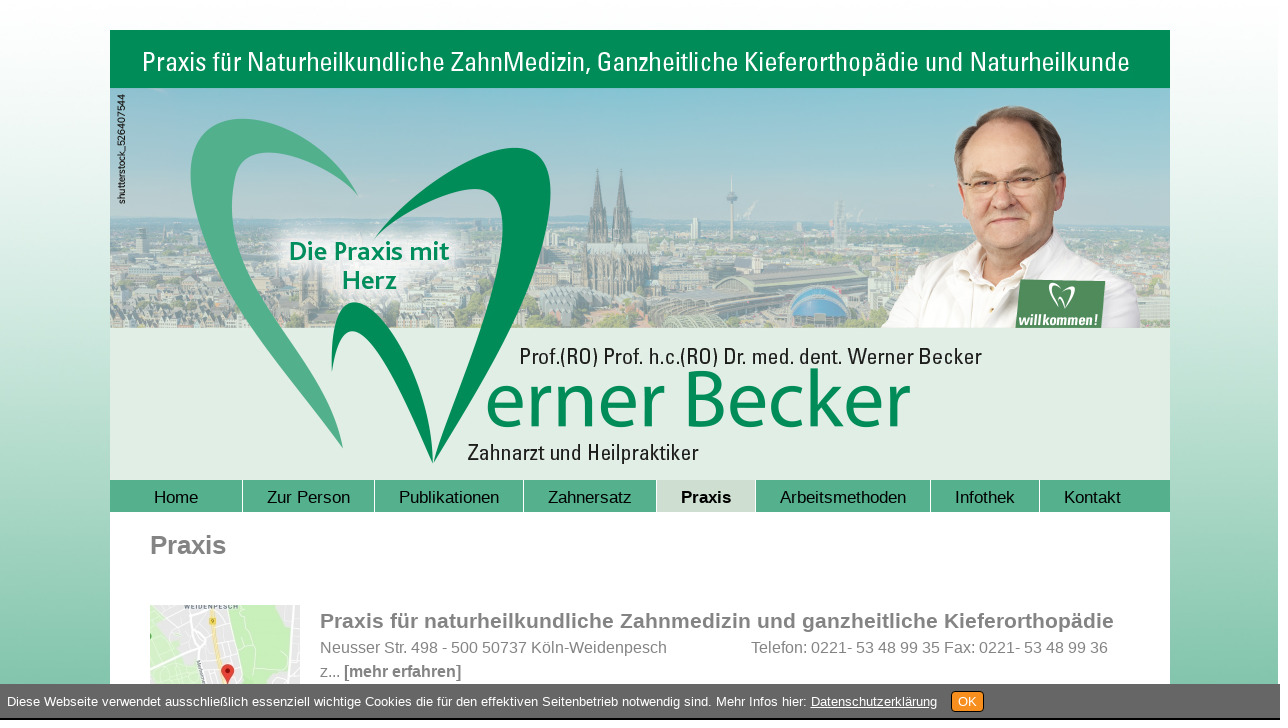

--- FILE ---
content_type: text/html; charset=utf-8
request_url: https://www.prof-ro-becker-koeln.de/Praxis-5.html
body_size: 4748
content:
<!DOCTYPE html PUBLIC "-//W3C//DTD HTML 4.01 Transitional//EN" "http://www.w3.org/TR/html4/loose.dtd">
<html lang="de">
<head>
<!-- danova Assistant - Barrierefreiheitstool -->
<script src="https://api.danova.de/embed.js" id="da-script_id" da-data_id="CFC59830" defer></script>

<style type="text/css" media="all">#euc_box{font-family:Arial, Helvetica, Sans-Serif;background-color:#666;border-bottom:2px solid #000;margin:0em auto;padding:0.5em;font-size:13px;color:#FFF;display:block;position:fixed;bottom:0px;left:0px;height:auto;overflow:hidden;opacity:1;animation-duration:5s;animation-name:euc_box_animation;animation-play-state:running;z-index:1000000;width:100%;}@keyframes euc_box_animation{from{opacity:0;}to{opacity:1;}}#euc_box_closer{display:inline-block;padding:2px 6px;border:1px solid #000;background-color:#F78f1e;color:#FFF;border-radius:4px;text-decoration:none;}#euc_box_more{font-family:Arial, Helvetica, Sans-Serif;font-size:13px;color:#FFF;text-decoration:underline;}</style><meta http-equiv="Content-Type" content="text/html; charset=UTF-8">
<title>Praxis      Prof. Prof. h.c.  Dr. med. dent. Werner Becker Zahnarzt und Heilpraktiker Köln-Weidenpesch    </title>
<meta name="description" content="">
<meta name="keywords" content="">
<meta name="language" content="de">
<meta name="viewport" content="width=1350px">
<meta http-equiv="Content-Style-Type" content="text/css">
<meta http-equiv="Content-Script-Type" content="text/javascript">
<link rel="alternate" type="application/rss+xml" title="RSS" href="http://www.prof-ro-becker-koeln.de/aktuell.rss">
<meta name="robots" content="index, follow">
<script src="/scripts/js/jquery-1.7.2.min.js"></script>
<script src="/scripts/js/jquery-ui-1.8.18.custom.min.js"></script>
<script src="/scripts/js/jquery.smooth-scroll.min.js"></script>
<!--script src="/scripts/js/lightbox-bgscroll.js"></script-->
<script src="/scripts/js/lightbox.js"></script>
<script type="text/javascript">
function stopRKey(evt)
{
	var evt = (evt) ? evt : ((event) ? event : null);
	var node = (evt.target) ? evt.target : ((evt.srcElement) ? evt.srcElement : null);
	if((evt.keyCode == 13) && (node.type=="text"))
		return false;
}
document.onkeypress = stopRKey;
</script>
<link async rel="stylesheet" href="/style/style16.css" type="text/css" media="screen">
<link async rel="stylesheet" href="/style/style16-print.css" type="text/css" media="print">
<link async rel="stylesheet" href="/style/googlefonts.css" type="text/css" media="screen">
<style>
.audiojs
{
	width: 340px;
	height: 26px;
	background: #404040;
	background-image: -webkit-gradient(linear, left top, left bottom, color-stop(0, #444), color-stop(0.5, #555), color-stop(0.51, #444), color-stop(1, #444));
	background-image: -moz-linear-gradient(center top, #444 0%, #555 50%, #444 51%, #444 100%);
	-webkit-box-shadow: 1px 1px 8px rgba(0, 0, 0, 0.3);
	-moz-box-shadow: 1px 1px 8px rgba(0, 0, 0, 0.3);
	-o-box-shadow: 1px 1px 8px rgba(0, 0, 0, 0.3);
	box-shadow: 1px 1px 8px rgba(0, 0, 0, 0.3);
}
.audiojs .play-pause
{
	width: 15px;
	height: 20px;
	padding: 0px 8px 0px 0px;
	border-right: 0px solid #000;
}
.audiojs p
{
	width: 25px;
	height: 20px;
	margin: -3px 0px 0px -1px;
}
.audiojs .scrubber
{
	background: #5a5a5a;
	width: 200px;
	height: 9px;
	margin: 8px 0 0 0;
}
.audiojs .progress
{
	height: 10px;
	width: 0px;
	background: #ccc;
	background-image: -webkit-gradient(linear, left top, left bottom, color-stop(0, #ccc), color-stop(0.5, #ddd), color-stop(0.51, #ccc), color-stop(1, #ccc));
	background-image: -moz-linear-gradient(center top, #ccc 0%, #ddd 50%, #ccc 51%, #ccc 100%);
}
.audiojs .loaded
{
	height: 10px;
	background: #000;
	background-image: -webkit-gradient(linear, left top, left bottom, color-stop(0, #222), color-stop(0.5, #333), color-stop(0.51, #222), color-stop(1, #222));
	background-image: -moz-linear-gradient(center top, #222 0%, #333 50%, #222 51%, #222 100%);
}
.audiojs .time
{
	float: left;
	height: 25px;
	line-height: 25px;
}
.audiojs .error-message
{
	height: 24px;
	line-height: 24px;
}
</style>
<script src="/scripts/js/audio.min.js"></script>
<script>
audiojs.events.ready(function()
{
	var as = audiojs.createAll();
});
</script>
<script type="text/javascript">
function mpshow(mp_name,status)
{
	document.getElementById('mpakt2').style.display="none";
	document.getElementById('mpakt3').style.display="none";
	document.getElementById('mpakt4').style.display="none";
	document.getElementById('mpakt5').style.display="none";
	document.getElementById('mpakt6').style.display="none";
	if(status == "1" && (mp_name == "mpakt2" || mp_name == "mpakt3" || mp_name == "mpakt4" || mp_name == "mpakt5" || mp_name == "mpakt6"))
		document.getElementById(mp_name).style.display="inline";
}
function volltextsuche()
{
	var produkt = document.suchformular.volltextsuche.value;
	document.suchformular.method = "post";
	document.suchformular.action = "/suchergebnis.html";
	document.suchformular.submit();
}
function enter_submit_volltextsuche(event)
{
	event = event || window.event;
	if(event.keyCode == 13)
		volltextsuche();
}
</script><link rel="SHORTCUT ICON" href="/grafiken/favicon.ico">
<link rel="stylesheet" href="/style/schriftgroesse.css" type="text/css">
</head>
<body onload="" onunload="GUnload()">
<div id="drumrum">
<!-- Einen Div um das ganze auch mittig setzen zu können, wir nennen das Ding mal AussenRahmen -->
<script language="JavaScript1.2" type="text/javascript">
function checkformH()
{
	var konH_name = document.kon_sendformH.konH_name.value;
	var konH_telefon = document.kon_sendformH.konH_telefon.value;
	var konH_plzort = document.kon_sendformH.konH_plzort.value;
	var konH_email = document.kon_sendformH.konH_email.value;
	var checked = true;

	if(konH_name =="")
	{
		alert("Bitte geben Sie Ihren Namen ein!");
		document.kon_sendformH.konH_name.focus();
		return false;
		checked = false;
	}
	if(konH_telefon == "")
	{
		alert("Bitte geben Sie Ihre Telefonnummer an!");
		document.kon_sendformH.konH_telefon.focus();
		return false;
		checked = false;
	}
	if(konH_plzort=="")
	{
		alert("Bitte geben Sie den Wohnort an!");
		document.kon_sendformH.konH_plzort.focus();
		return false;
		checked = false;
	}
	if(konH_email=="")
	{
		alert("Bitte geben Sie Ihre E-Mail-Adresse an!");
		document.kon_sendformH.konH_email.focus();
		return false;
		checked = false;
	}
	if(!document.getElementById("datenschutzbedingungenH").checked)
	{
		alert("Bitte akzeptieren Sie unsere Datenschutzbedingungen!");
		return false;
		checked = false;
	}
	if (checked == true)
	{
		document.kon_sendformH.method = "post";
		document.kon_sendformH.action = "kontakt-8.html";
		document.kon_sendformH.submit();
	}	
	return checked;
}
</script>
	<div id="AussenRahmen">
		<span style="text-align:center;"></span>
		<div style="height:450px;width:1060px;">
<img src="grafiken/img/d16-Prof-Prof-hc-Dr-med-dent-Werner-Becker-Koeln.jpg" alt="Titelbild" width="1060" border="0">		</div><!-- Headerbild -->
		<div style="padding:0;"><div id="navigationscontainer16" role="navigation"><ul id="navmenu">
		<li class="single" style="padding-left:44px;padding-right:44px;"><a href="http://www.prof-ro-becker-koeln.de" aria-label="Home" class="single" tabindex="0">Home</a>
		</li>
		<li class="single" style="padding-left:24px;padding-right:24px;"><a href="http://www.prof-ro-becker-koeln.de/Zur-Person-2.html" aria-label="Zur Person" class="single" tabindex="1">Zur Person</a>
		</li>
		<li class="single" style="padding-left:24px;padding-right:24px;"><a href="http://www.prof-ro-becker-koeln.de/Publikationen-3.html" aria-label="Publikationen" class="single" tabindex="2">Publikationen</a>
		</li>
		<li class="single" style="padding-left:24px;padding-right:24px;"><a href="http://www.prof-ro-becker-koeln.de/Zahnersatz-4.html" aria-label="Zahnersatz" class="single" tabindex="3">Zahnersatz</a>
		</li>
		<li class="menueakt parent" style="padding-left:24px;padding-right:24px;"><a href="http://www.prof-ro-becker-koeln.de/Praxis-5.html" aria-label="Praxis" class="menueakt parent" tabindex="4">Praxis</a>
<ul style="margin-left:-25px;margin-top:5px;">
		<li><a href="http://www.prof-ro-becker-koeln.de/Praxis-f%C3%BCr-naturheilkundliche-Zahnmedizin-und-ganzheitliche-Kieferorthop%C3%A4die-87.html" aria-label="Praxis für naturheilkundliche Zahnmedizin und ganzheitliche Kieferorthopädie" class="menue" tabindex="0">Praxis für naturheilkundliche Zahnmedizin und ganzheitliche Kieferorthopädie</a></li>
		<li><a href="http://www.prof-ro-becker-koeln.de/Praxis-f%C3%BCr-Naturheilkunde---Heilpraktiker-88.html" aria-label="Praxis für Naturheilkunde - Heilpraktiker" class="menue" tabindex="1">Praxis für Naturheilkunde - Heilpraktiker</a></li>
</ul>
		</li>
		<li class="single" style="padding-left:24px;padding-right:24px;"><a href="http://www.prof-ro-becker-koeln.de/Arbeitsmethoden-6.html" aria-label="Arbeitsmethoden" class="single" tabindex="5">Arbeitsmethoden</a>
		</li>
		<li class="parent" style="padding-left:24px;padding-right:24px;"><a href="http://www.prof-ro-becker-koeln.de/Infothek-9.html" aria-label="Infothek" class="parent" tabindex="6">Infothek</a>
<ul style="margin-left:-25px;margin-top:5px;">
		<li><a href="http://www.prof-ro-becker-koeln.de/Auf-ein-Wort...-128.html" aria-label="Auf ein Wort..." class="menue" tabindex="0">Auf ein Wort...</a></li>
		<li><a href="http://www.prof-ro-becker-koeln.de/Videothek-131.html" aria-label="Videothek" class="menue" tabindex="1">Videothek</a></li>
		<li><a href="http://www.prof-ro-becker-koeln.de/Aktuelles-132.html" aria-label="Aktuelles" class="menue" tabindex="2">Aktuelles</a></li>
</ul>
		</li>
		<li class="single" style="padding-left:24px;padding-right:24px;"><a href="http://www.prof-ro-becker-koeln.de/Kontakt-7.html" aria-label="Kontakt" class="single" tabindex="7">Kontakt</a>
		</li>
</ul>
</div></div>
		<div id="HauptInhalt" style="padding:0;">
			<div id="SeitenInhalt" style="padding:14px 40px 5px 40px;background:#ffffff;background:rgba(255,255,255,1);"><h1 class="headlinegruendunkler" align="left">Praxis</h1>
<p style='margin:8px 0 20px 0;'></p><style>
.pagination { font-size:12px; color:#000; }
.pagination a:link,.pagination a:hover { font-size:12px; color:#000; font-weight:bold;text-decoration:underline;}
</style>
<table border="0" cellpadding="0" cellspacing="0" width="100%" style="margin:0;padding:0;">
</table>
<script type="text/javascript">
$(function()
{
    var imgPerPage = 1;
    var arrImgPerPage = new Array;
    var paginationTop = true;
    var paginationBottom = false;
    var paginationAlign = 'left';
    var galleryHeights = new Array;
    var arrGalleries = new Array;
    // JKEDIT
    var arrGalleryVariants = new Array;
    var arrAlignTypes = new Array;
    function showPage(galleryId, page)
	{
        if(arrImgPerPage[galleryId] != undefined)
		{
            imgPerPage = arrImgPerPage[galleryId];
        }
        if (galleryHeights[galleryId] != undefined)
            $('#' + galleryId).css('height', galleryHeights[galleryId] + 'px');
        intItems = arrGalleries[galleryId];
        minItem = (page - 1) * imgPerPage;
        maxItem = (page * imgPerPage) - 1;
        for (var i = 0; i <= intItems; i++)
		{
            var galleryItem = $('#' + galleryId + '_' + i);
            if (i >= minItem && i <= maxItem)
			{
                // JKEDIT
                if (arrGalleryVariants[galleryId] == 'A') {
                    galleryItem.attr('rel', 'lightbox[' + galleryId + ']');
                } else if (arrGalleryVariants[galleryId] == 'B') {
                    galleryItem.attr('rel', 'main-img[' + galleryId + ']');
                }
                galleryItem.css('display', 'inline');
            }
			else
			{
                galleryItem.attr('rel', '');
                galleryItem.css('display', 'none');
            }
        }
        if (intItems > imgPerPage)
		{
            var intPages = Math.ceil(intItems / imgPerPage);
            var pages = new Array;
            for (var i = 1; i <= intPages; i++)
			{
                if (page == i)
                    pages[i] = i;
				else
                    pages[i] = '<a href="#" role="button" class="page-link" rel="page_' + i + '">' + i + '</a>';
            }
            var pagination = '<p style="text-align:' + paginationAlign + '">' + pages.join(" ") + '</p>';
            if (paginationTop)
                $('#' + galleryId + ' > .pagination-top').html(pagination);
            if (paginationBottom)
                $('#' + galleryId + ' > .pagination-bottom').html(pagination);
        }
		$('#' + galleryId + ' .page-link').click(function() {
			page = $(this).attr('rel').substring(5);
			showPage(galleryId, page);
			// stop reloading whole page:
			return false;
		});
        galleryHeights[galleryId] = $('#' + galleryId).height();
        // JKEDIT
        if (arrGalleryVariants[galleryId] == 'B') {
            showMainImg($('a[rel="main-img\[' + galleryId + '\]"]').first());
        }
        return false;
    }
    for (galleryId in arrGalleries) {
        showPage(galleryId, 1);
    }
    // JKEDIT
    function showMainImg(elem) {
        var uImg = elem.attr('href');
        var text = elem.attr('title');
        var imgTitle = elem.children('img').attr('title');
        var imgId = elem.attr('id');
        var galleryId = imgId.substr(0, 2);
        switch (arrAlignTypes[imgId]) {
        case 0:
            var imgFloat = 'none';
            var imgMargin = '0 0 20px';
            var imgFirst = true;
            break;
        case 1:
            var imgFloat = 'none';
            var imgMargin = '20px 0 0';
            var imgFirst = false;
            break;
        case 2:
            var imgFloat = 'left';
            var imgMargin = '0 20px 0 0';
            var imgFirst = true;
            break;
        case 3:
            var imgFloat = 'right';
            var imgMargin = '0 0 0 20px';
            var imgFirst = true;
            break;
        }
        var mainImg = '';
        if (! imgFirst) {
            mainImg += text;
        }
        imgStyle = 'float:' + imgFloat + '; margin: ' + imgMargin;
        mainImg += '<img src="' + uImg + '" alt="' + imgTitle + '" title="' + imgTitle + '" style="' + imgStyle + '" />';
        if (imgFirst) {
            mainImg += text;
        }
        $('#main-img-' + galleryId).html(mainImg);
    }
    $('a[rel^="main-img\["]').click(function(e) {
        e.preventDefault();
        showMainImg($(this));
    });
    arrLinkToPage = new Array;
});
</script><table border="0" cellpadding="0" cellspacing="0" width="100%" style="margin:0;padding:0;">
	<tr>
		<td valign="top" style="padding-top:20px;"><a aria-label="thema1104" name="thema1104"></a>
			<table border="0" cellpadding="0" cellspacing="0" width="100%">
				<tr>
					<td style="width:170px;" valign="top"><a aria-label="1104" name="1104"></a><a href="Praxis-f%C3%BCr-naturheilkundliche-Zahnmedizin-und-ganzheitliche-Kieferorthop%C3%A4die-87.html" target="_self" title="Bild: Praxis f&uuml;r naturheilkundliche Zahnmedizin und ganzheitliche Kieferorthop&auml;die"><img style="margin-right:15px" width="150" src="grafiken/img/150/prof-becker-koeln-weidenpesch-1532873783.jpg" alt="Bild: Praxis f&uuml;r naturheilkundliche Zahnmedizin und ganzheitliche Kieferorthop&auml;die" border="0"></a></td>
					<td valign="top" class="text12 themen"><h3 class="text12fettlila" style="margin: 0;"><a href="Praxis-f%C3%BCr-naturheilkundliche-Zahnmedizin-und-ganzheitliche-Kieferorthop%C3%A4die-87.html" class="text12fettlila">Praxis für naturheilkundliche Zahnmedizin und ganzheitliche Kieferorthopädie</a></h3>Neusser Str. 498 - 500 50737 K&ouml;ln-Weidenpesch &nbsp; &nbsp; &nbsp; &nbsp; &nbsp; &nbsp; &nbsp; &nbsp; &nbsp; &nbsp;   Telefon: 0221- 53 48 99 35 Fax: 0221- 53 48 99 36
z... <a href="Praxis-f%C3%BCr-naturheilkundliche-Zahnmedizin-und-ganzheitliche-Kieferorthop%C3%A4die-87.html" class="text12fettlila">[mehr erfahren]</a></td>
				</tr>
			</table>
		</td>
	</tr>
	<tr>
		<td style="border-bottom:#bfbfbf 1px solid;" align="right">&nbsp;</td>
	</tr>
	<tr>
		<td valign="top" style="padding-top:20px;"><a aria-label="thema1105" name="thema1105"></a>
			<table border="0" cellpadding="0" cellspacing="0" width="100%">
				<tr>
					<td style="width:170px;" valign="top"><a aria-label="1105" name="1105"></a><a href="Praxis-f%C3%BCr-Naturheilkunde---Heilpraktiker-88.html" target="_self" title="Bild: "><img style="margin-right:15px" width="150" src="grafiken/img/150/prof-becker-koeln-weidenpesch-1607083965.jpg" alt="Bild: " border="0"></a></td>
					<td valign="top" class="text12 themen"><h3 class="text12fettlila" style="margin: 0;"><a href="Praxis-f%C3%BCr-Naturheilkunde---Heilpraktiker-88.html" class="text12fettlila">Praxis für Naturheilkunde - Heilpraktiker</a></h3>Neu&szlig;erstr.498-500 50737 K&ouml;ln-Weidenpesch
Telefon: 0221-53489935 Fax: 0221-53489936
info@prof-becker-koeln.de
 
Neben... <a href="Praxis-f%C3%BCr-Naturheilkunde---Heilpraktiker-88.html" class="text12fettlila">[mehr erfahren]</a></td>
				</tr>
			</table>
		</td>
	</tr>
	<tr>
		<td style="border-bottom:#bfbfbf 1px solid;" align="right">&nbsp;</td>
	</tr>
</table>
</div>
		</div><!-- dies ist das Ende des HauptInhalt -->
		
		<div id="footer" style="padding: 0 40px 0 40px;border-top:1px solid #ccc;background:rgba(255,255,255,1);"><div id="footer" style="width:100%;margin:auto;padding:10px 0 10px 0;">
	<a href="impressum.html" tabindex="0" class="foot">Impressum</a> |
	<a href="impressum.html#datenschutz" tabindex="0" class="foot">Datenschutzinformation</a> |
	<a href="impressum.html#7" tabindex="0" class="foot">Barrierefreiheit</a> | 
	<a href="sitemap.html" tabindex="0" class="foot">Sitemap</a> | 
	<a href="https://www.happy-website.de" tabindex="0" target="_blank" class="foot">www.happy-website.de</a> | 
	<a href="http://www.portasanitas.de" tabindex="0" target="_blank" class="foot">www.portasanitas.de</a> | 
	<a href="#" role="button" tabindex="0" onClick="window.open('cms/index.php?site=praxis&amp;akt_site=','cms','resizable=yes,scrollbars=yes,width=960,height=700')"><img src="grafiken/login.gif" border="0" alt="login"></a>
</div></div>
	</div><!-- dies ist das Ende des AussenRahmens -->
</div>
<div id="bg"><img alt="background" src="/grafiken/hintergrund-home.jpg" /></div>
<!-- euc.buff used --><div id="euc_box">Diese Webseite verwendet ausschließlich essenziell wichtige Cookies die für den effektiven Seitenbetrieb notwendig sind. Mehr Infos hier: <a id="euc_box_more" href="impressum.html#datenschutz" style="margin-right:10px;">Datenschutzerklärung</a>
<a id="euc_box_closer" href="eu-cookie/euc_clickhandler.php?euc_has_clicked=1">OK</a></div><!-- end of div id="euc_box" --><script src="https://api.dokfee.de/iframe-provider/dist/glue.es.js" data-dokfee-subdomain="M25531Yb6M"></script>
</body>
</html>


--- FILE ---
content_type: text/html; charset=utf-8
request_url: https://m25531yb6m.dokfee.de/
body_size: 567
content:
<!DOCTYPE html>
<html lang="de">

<head>
    <script>
        window.iisii_settings = {
            dokfee: {
                active: true,
                                                            },
            otis: {
                url: 'https://web.online-tis.de',
                company_id: '561',
                is_otis_locations: false // TODO ist erstmal immer "false" da wir das in DokFee nicht abbilden können
            },
            modules: {
                has_visitenkarte: false,
                has_auslastung: false,
                has_dokumente_formulare: false,
                has_zuweiser: false,
                has_video: false,
                has_voice:true,
                has_digitale_rezeption:true,
                has_anamnese: false,
            }
        }
    </script>



    <style>
        body {
            background-color: transparent;
        }
    </style>

    <meta charset="utf-8">
    <meta name="viewport" content="width=device-width, initial-scale=1">

    <title>DokFee</title>

        <link rel="preload" as="style" href="https://m25531yb6m.dokfee.de/build/assets/index-B0b9pQhM.css" /><link rel="modulepreload" as="script" href="https://m25531yb6m.dokfee.de/build/assets/index-xMDQsEDT.js" /><link rel="stylesheet" href="https://m25531yb6m.dokfee.de/build/assets/index-B0b9pQhM.css" data-navigate-track="reload" /><script type="module" src="https://m25531yb6m.dokfee.de/build/assets/index-xMDQsEDT.js" data-navigate-track="reload"></script></head>

<body>
    <div id="root"></div>
    <script type="text/javascript" src="/iframeResizer.contentWindow.js" defer></script>
</body>

</html>


--- FILE ---
content_type: text/css
request_url: https://www.prof-ro-becker-koeln.de/style/style16.css
body_size: 2477
content:
#lightboxOverlay { position: absolute; top: 0; left: 0; z-index: 9999; background-color: black; filter: progid:DXImageTransform.Microsoft.Alpha(Opacity=85); opacity: 0.85; display: none; }
#lightbox { position: absolute; left: 0; width: 100%; z-index: 10000; text-align: center; line-height: 0; font-family: "lucida grande", tahoma, verdana, arial, sans-serif; font-weight: normal; }
#lightbox img { width: auto; height: auto; }
#lightbox a img { border: none; }
.lb-outerContainer { position: relative; background-color: white; *zoom: 1; width: 250px; height: 250px; margin: 0 auto; -webkit-border-radius: 4px; -moz-border-radius: 4px; -ms-border-radius: 4px; -o-border-radius: 4px; border-radius: 4px; }
.lb-outerContainer:after { content: ""; display: table; clear: both; }
.lb-container { padding: 10px; }
.lb-loader { position: absolute; top: 40%; left: 0%; height: 25%; width: 100%; text-align: center; line-height: 0; }
.lb-nav { position: absolute; top: 0; left: 0; height: 100%; width: 100%; z-index: 10; }
.lb-container > .nav { left: 0; }
.lb-nav a { outline: none; }
.lb-prev, .lb-next { width: 49%; height: 100%; background-image: url("[data-uri]"); display: block; }
.lb-prev { left: 0; float: left; }
.lb-next { right: 0; float: right; }
.lb-prev:hover { background: url(../scripts/images/prev.png) left 48% no-repeat; }
.lb-next:hover { background: url(../scripts/images/next.png) right 48% no-repeat; }
.lb-dataContainer { margin: 0 auto; padding-top: 5px; *zoom: 1; width: 100%; -moz-border-radius-bottomleft: 4px; -webkit-border-bottom-left-radius: 4px; -ms-border-bottom-left-radius: 4px; -o-border-bottom-left-radius: 4px; border-bottom-left-radius: 4px; -moz-border-radius-bottomright: 4px; -webkit-border-bottom-right-radius: 4px; -ms-border-bottom-right-radius: 4px; -o-border-bottom-right-radius: 4px; border-bottom-right-radius: 4px; }
.lb-dataContainer:after { content: ""; display: table; clear: both; }
.lb-data { padding: 0 10px; color: #bbbbbb; }
.lb-data .lb-details { width: 85%; float: left; text-align: left; line-height: 1.1em; }
.lb-data .lb-caption { font-size: 13px; line-height: 1em; }
.lb-data .lb-number { display: block; clear: left; padding-bottom: 1em; font-size: 11px; }
.lb-data .lb-close { width: 35px; float: right; padding-bottom: 0.7em; outline: none; }
.lb-data .lb-close:hover { cursor: pointer; }
body{background:fixed;font:100% Arial,Sans Serif,Courier;margin-top:0;}
#bg {position:fixed;width:100%;height:100%;margin:0;padding:0;margin-left:-10px;z-index:-1;}
#bg img {min-height:100%;height:auto !important;height:100%;min-width:100%;width:auto !important;width:100%;margin:0 auto;display:block;}
html,body,#drumrum {width:100%;height:100%;overflow:hidden;}
#drumrum {position:fixed;top:0;left:0;z-index:70;overflow:auto;}
#AussenRahmen{width:1060px;margin:auto;}
#hometop td p {margin-top:0;}
#TitelBlock,#TitelBlock h3,#navmenu ul,#navmenu,#navmenu li:hover ul,#navmenu li:hover ul li,#navmenu li.sfhover ul,#navmenu li.sfhover ul li{padding:0;}
#TitelBlock{width:211px;height:142px;border-bottom:32px solid #55b08e;background:white;}
#TitelBlock,#navmenu li:hover ul,#navmenu li:hover ul li,#navmenu li.sfhover ul,#navmenu li.sfhover ul li{border-top:none;}
#TitelBlock,#adressblock,#Qualifikationen,#navmenu li,#navmenu li:hover{float:left;}
#TitelBlock,#TitelBlock h1,#TitelBlock h2,#navigation,#navmenu ul,#navmenu,#navmenu li,#navmenu li:hover{margin:0;}
#TitelBlock h1,#TitelBlock h2{font:1.1em Arial,Sans Serif;padding:10px 0 0 5px;}
#TitelBlock h1,#SeitenInhalt h1,#TitelBlock h2,#SeitenInhalt h3,#Qualifikationen h1,#Qualifikationen h2,#AktuellBox h2{color:#cedfd1}
#TitelBlock h3, #TitelBlock p{font-size:0.8em;margin-left:5px;font-weight:bold;}
#navmenu li ul{display:none;}
#navigation{height:170px;width:980px;}
#navigation,#AktuellBox,.sprunglink,.drucklink,.drucklinkunten,.nachoben{float:right;}
#adresse{font-size:9px;font-weight:bold;text-align:center;}
.text12shop,.text12shopfett,.text11,.text11fett,.text12,.text12fett,.text14,.text14fett,.headlineschwarz,.druckheadline,a.druckheadline,a.druckheadline:link,a.druckheadline:visited,a.druckheadline:hover,a.druckheadline:active,a.druckheadline:focus,.druckversion,select.text,input.text,option.text,textarea.text{color:#000000}
#HauptInhalt{padding:6px 20px 0 20px;margin:0 0 0 0;}
#SeitenInhalt{margin-left:0px;width:980px;padding:20px 0px 0px 0px;}
#footer {width:980px;padding:10px 0 10px 0;margin:0 0 0 0;}
#Qualifikationen h2,#AktuellBox h2{font-size:18px;}
.anker,.nachoben,#navmenu li:hover ul li a:hover,#navmenu li.sfhover ul li a.sfhover{font-weight:bold;}
#SeitenInhalt p{font:normal 300 12px/18px Arial,Helvetica;margin-top:0;padding-top:0;}
#Qualifikationen li{font:normal 300 12px/18px Arial,Helvetica;}
#HauptInhalt li{font:normal 300 12px/18px Arial,Helvetica;}
#AktuellBox{width:250px;}
#HauptInhalt img,img,hr{border:0;}
a,.druckpfeil,a.druckpfeil,a.druckpfeil:link,a.druckpfeil:visited,a.druckpfeil:hover,a.druckpfeil:active,a.druckpfeil:focus,.druckheadline,a.druckheadline,a.druckheadline:link,a.druckheadline:visited,a.druckheadline:hover,a.druckheadline:active,a.druckheadline:focus,.foot,a.foot,a.foot:link,a.foot:visited,a.foot:hover,a.foot:active,a.foot:focus,.druckversion,a,a:link,a:visited,a:hover,a:active,a:focus,#navmenu li a:hover,#navmenu li:hover ul li a:hover,#navmenu li.sfhover ul li a.sfhover{text-decoration:none;}
.sprunglink{font-size:0.7em;}
.drucklink,.drucklinkunten,.nachoben{font-size:9px;}
.drucklink,.drucklinkunten{color:#808080;height:28px;padding-right:25px;}
.drucklink{padding-top:9px;}
.drucklinkunten{padding-top:5px;}
hr{color:#ccc;height:1px;margin:0 auto;width:70%;background:#ccc}
.anker{font-size:10px;font-weight:bold;}
a.anker:link,a.anker:visited,a.anker:hover,a.anker:focus,a.anker:active{color:black;font-weight:bold;}
.text12shop,.text12{text-align:left;}
.text12shop,.menue{font:normal 300 12px Arial,Helvetica;}
.text12shopfett{font:normal bold 12px Arial,Helvetica;}
.text11{font:normal 300 11px/14px Arial,Helvetica;}
.text11fett{font:normal bold 11px/14px Arial,Helvetica;}
.text12,text12adressblock,.text12weiss{font:normal 300 12px/18px Arial,Helvetica;}
.text12fett,text12fettadressblock,.text12fettweiss{font:normal bold 12px/18px Arial,Helvetica;}
.text12weiss,.text12fettweiss,.headlinewhite,.headlinewhite5,.headlinewhitefett,.headlinewhitefett6,.headlinewhite6,.headlinewhitefett9,.headlinewhite9{color:#ffffff;}
.text14,.text14lila{font:normal 300 14px/20px Arial,Helvetica;}
.text14fett,.text14fettlila,.headlinegruendunkler,.headlinewhite{font:normal bold 14px/20px Arial,Helvetica;}
.text14lila,.text14fettlila,.headlinelila,.headlinelilagross,.menue,a,a:link,a:visited,a:hover,a:active,a:focus,{color:#cedfd1;}
h1.headlinelila,h2.headlinelila{font:normal bold 21px Arial,Helvetica;line-height:150%;margin:5px 5px 5px 0;}
h1,h2{font:normal bold 21px Arial,Helvetica;line-height:150%;margin:0;}
.headlinelilagross{font:normal bold 20px/20px Arial,Helvetica;}
.headlinegruendunkler{color:#95687C}
.headlinewhite5,.headlinewhitefett{padding-left:13px;}
.headlinewhite5,.headlinewhite6{font:normal normal 26px/26px Arial,Helvetica;}
.headlineschwarz{font:normal bold 22px/24px Arial,Helvetica;}
.headlinewhitefett,.headlinewhitefett6{font:normal bold 26px/26px Arial,Helvetica;}
.headlinewhitefett9{font:normal bold 18px/26px Arial,Helvetica;}
.headlinewhite9{font:normal bold 16px/26px Arial,Helvetica;}
.headlinehell{color:#cedfd1;font:normal bold 18px/20px Arial,Helvetica;}
.druckpfeil,a.druckpfeil,a.druckpfeil:link,a.druckpfeil:visited,a.druckpfeil:hover,a.druckpfeil:active,a.druckpfeil:focus{color:#f68f1e;}
.druckpfeil,a.druckpfeil,a.druckpfeil:link,a.druckpfeil:visited,a.druckpfeil:hover,a.druckpfeil:active,a.druckpfeil:focus,.druckheadline,a.druckheadline,a.druckheadline:link,a.druckheadline:visited,a.druckheadline:hover,a.druckheadline:active,a.druckheadline:focus{font:bold 11px Arial,Helvetica;}
.nachoben{background:url('../grafiken/nachoben.png') no-repeat center right;color:#000;height:15px;padding:10px 15px 1px 0;}
.foot,a.foot,a.foot:link,a.foot:visited,a.foot:hover,a.foot:active,a.foot:focus{color:#000;font:normal normal 12px Arial,Helvetica;}
.druckversion{font:normal normal 9px Arial,Helvetica;}
a,a:link,a:visited,a:hover,a:active,a:focus,#navmenu li:hover ul li a,#navmenu li.sfhover ul li a{font-weight:normal;}
a,a:link,a:visited,a:active,a:focus{}
a:hover { text-decoration:underline;}

select.text,input.text,textarea.text{border-color:#000000;border-style:solid;border-width:1px;}
select.text,input.text,option.text,textarea.text{background:#fff}
.linksbuending ul { padding: 0 0 0 16px; list-style:none; }
.linksbuending ul li { padding-left: 16px; background:url(../grafiken/listenpunkt.gif) no-repeat 2px 7px; overflow: auto; }
.linksbuending ol,.linksbuending ol ol{list-style-position:inside;}
.linksbuending ol ol{padding-left:15px;}

.clear{overflow:hidden;width:100%}

a.text12fettlila, a.text12fettlila:link, a.text12fettlila:visited	{ font-weight:bold;}
a.text12, a.text12:link, a.text12:visited	{ font-weight:bold;}
a.text12:hover { font-weight:bold; text-decoration:underline;}
a.text12fett, a.text12fett:link, a.text12fett:visited	{ font-weight:bold;}

h3	{ color:#cedfd1; font-weight:bold; font-size:15px; line-height:18px;margin-bottom:5px; font-family:Arial, Helvetica;}
h3 a, h3 a:link, h3 a:visited, h3 a:hover, h3 a:active, h3 a:focus	{ color:#cedfd1; font-weight:bold; font-size:15px; line-height:18px;}



/* CSS UL Menu in der Navigation basierend (mehr oder weniger) auf http://www.htmldog.com/articles/suckerfish/dropdowns/ */
#navigationscontainer16 {background:#55b08e;height:32px;padding:0;}
#navmenu, #navmenu ul { list-style-type:none; margin:0; padding:0; display:inline; }
#navmenu li{height:22px; float:left; margin:0;padding-top:10px;padding-bottom:0;list-style:none; color:#cedfd1; font-family:Arial; font-size:12px; border-right:1px solid white;line-height:15px;} 
#navmenu li:hover{background-color:#cedfd1;}
.parent:hover{}
#navmenu li a{color:#cedfd1;}
#navmenu li a.menueakt {font-weight:bold;}
#navmenu li:hover a.menueakt {background-color:#cedfd1;}
.menueakt {background-color:#cedfd1;}
#navmenu li:hover a{border:none;} 
#navmenu li a:hover{text-decoration:none;} 
#navmenu li ul { display:none; }
#navmenu li:hover ul {background:#55b08e;margin-left:-11px;margin-top:7px;padding:0;display:block;position:absolute;z-index:333333;background-color:#55b08e;width:225px;border-left:none;border-right:none;border-top:none;}
#navmenu li:hover ul li:first-child {border-top:none;}
#navmenu li:hover ul li {height:100%;line-height:20px;padding:4px 0;width:223px;border-left:1px solid #55b08e;border-right:none;border-top:none;border-bottom:1px solid #fff;cursor:hand;}
#navmenu li:hover ul li a {font-weight:normal; display:block;padding:10px 10px 0 5px;}
#navmenu li:hover ul li a:hover {background-color:#cedfd1;font-weight:normal;text-decoration:none;}
#navmenu li:hover ul li:hover {background-color:#cedfd1;}
/* Das letzte Element mit ohne Border */
#navmenu li:last-child {border-right:none;}
#navmenu li { border-right: expression((this.parentNode.lastChild == this)? "none":"1px solid white");}
#navmenu li ul li { border-right: expression((this.parentNode.lastChild == this)? "1px solid white":"1px solid white");}
#navmenu + *{clear:left;}
/* Ende Menu */

#adressprintfooter	{ display:none; }

--- FILE ---
content_type: text/css
request_url: https://www.prof-ro-becker-koeln.de/style/googlefonts.css
body_size: 1579
content:
/* meddon-regular - latin */
@font-face {
  font-family: 'Meddon';
  font-style: normal;
  font-weight: 400;
  src: url('/style/googlefonts/meddon-v12-latin-regular.eot'); /* IE9 Compat Modes */
  src: local('Meddon'),
       url('/style/googlefonts/meddon-v12-latin-regular.eot?#iefix') format('embedded-opentype'), /* IE6-IE8 */
       url('/style/googlefonts/meddon-v12-latin-regular.woff2') format('woff2'), /* Super Modern Browsers */
       url('/style/googlefonts/meddon-v12-latin-regular.woff') format('woff'), /* Modern Browsers */
       url('/style/googlefonts/meddon-v12-latin-regular.ttf') format('truetype'), /* Safari, Android, iOS */
       url('/style/googlefonts/meddon-v12-latin-regular.svg#Meddon') format('svg'); /* Legacy iOS */
}

/* montserrat-regular - latin */
@font-face {
  font-family: 'Montserrat';
  font-style: normal;
  font-weight: 400;
  src: url('/style/googlefonts/montserrat-v14-latin-regular.eot'); /* IE9 Compat Modes */
  src: local('Montserrat Regular'), local('Montserrat-Regular'),
       url('/style/googlefonts/montserrat-v14-latin-regular.eot?#iefix') format('embedded-opentype'), /* IE6-IE8 */
       url('/style/googlefonts/montserrat-v14-latin-regular.woff2') format('woff2'), /* Super Modern Browsers */
       url('/style/googlefonts/montserrat-v14-latin-regular.woff') format('woff'), /* Modern Browsers */
       url('/style/googlefonts/montserrat-v14-latin-regular.ttf') format('truetype'), /* Safari, Android, iOS */
       url('/style/googlefonts/montserrat-v14-latin-regular.svg#Montserrat') format('svg'); /* Legacy iOS */
}

/* montserrat-italic - latin */
@font-face {
  font-family: 'Montserrat';
  font-style: italic;
  font-weight: 400;
  src: url('/style/googlefonts/montserrat-v14-latin-italic.eot'); /* IE9 Compat Modes */
  src: local('Montserrat Italic'), local('Montserrat-Italic'),
       url('/style/googlefonts/montserrat-v14-latin-italic.eot?#iefix') format('embedded-opentype'), /* IE6-IE8 */
       url('/style/googlefonts/montserrat-v14-latin-italic.woff2') format('woff2'), /* Super Modern Browsers */
       url('/style/googlefonts/montserrat-v14-latin-italic.woff') format('woff'), /* Modern Browsers */
       url('/style/googlefonts/montserrat-v14-latin-italic.ttf') format('truetype'), /* Safari, Android, iOS */
       url('/style/googlefonts/montserrat-v14-latin-italic.svg#Montserrat') format('svg'); /* Legacy iOS */
}

/* montserrat-600 - latin */
@font-face {
  font-family: 'Montserrat';
  font-style: normal;
  font-weight: 600;
  src: url('/style/googlefonts/montserrat-v14-latin-600.eot'); /* IE9 Compat Modes */
  src: local('Montserrat Bold'), local('Montserrat-Bold'),
       url('/style/googlefonts/montserrat-v14-latin-600.eot?#iefix') format('embedded-opentype'), /* IE6-IE8 */
       url('/style/googlefonts/montserrat-v14-latin-600.woff2') format('woff2'), /* Super Modern Browsers */
       url('/style/googlefonts/montserrat-v14-latin-600.woff') format('woff'), /* Modern Browsers */
       url('/style/googlefonts/montserrat-v14-latin-600.ttf') format('truetype'), /* Safari, Android, iOS */
       url('/style/googlefonts/montserrat-v14-latin-600.svg#Montserrat') format('svg'); /* Legacy iOS */
}

/* montserrat-600italic - latin */
@font-face {
  font-family: 'Montserrat';
  font-style: italic;
  font-weight: 600;
  src: url('/style/googlefonts/montserrat-v14-latin-600italic.eot'); /* IE9 Compat Modes */
  src: local('Montserrat Bold Italic'), local('Montserrat-BoldItalic'),
       url('/style/googlefonts/montserrat-v14-latin-600italic.eot?#iefix') format('embedded-opentype'), /* IE6-IE8 */
       url('/style/googlefonts/montserrat-v14-latin-600italic.woff2') format('woff2'), /* Super Modern Browsers */
       url('/style/googlefonts/montserrat-v14-latin-600italic.woff') format('woff'), /* Modern Browsers */
       url('/style/googlefonts/montserrat-v14-latin-600italic.ttf') format('truetype'), /* Safari, Android, iOS */
       url('/style/googlefonts/montserrat-v14-latin-600italic.svg#Montserrat') format('svg'); /* Legacy iOS */
}
/* rasa-regular - latin */
@font-face {
  font-family: 'Rasa';
  font-style: normal;
  font-weight: 400;
  src: url('/style/googlefonts/rasa-v5-latin-regular.eot'); /* IE9 Compat Modes */
  src: local('Rasa Regular'), local('Rasa-Regular'),
       url('/style/googlefonts/rasa-v5-latin-regular.eot?#iefix') format('embedded-opentype'), /* IE6-IE8 */
       url('/style/googlefonts/rasa-v5-latin-regular.woff2') format('woff2'), /* Super Modern Browsers */
       url('/style/googlefonts/rasa-v5-latin-regular.woff') format('woff'), /* Modern Browsers */
       url('/style/googlefonts/rasa-v5-latin-regular.ttf') format('truetype'), /* Safari, Android, iOS */
       url('/style/googlefonts/rasa-v5-latin-regular.svg#Rasa') format('svg'); /* Legacy iOS */
}
/* roboto-regular - latin */
@font-face {
  font-family: 'Roboto';
  font-style: normal;
  font-weight: 400;
  src: url('/style/googlefonts/roboto-v30-latin-regular.eot'); /* IE9 Compat Modes */
  src: url('/style/googlefonts/roboto-v30-latin-regular.eot?#iefix') format('embedded-opentype'), /* IE6-IE8 */
       url('/style/googlefonts/roboto-v30-latin-regular.woff2') format('woff2'), /* Super Modern Browsers */
       url('/style/googlefonts/roboto-v30-latin-regular.woff') format('woff'), /* Modern Browsers */
       url('/style/googlefonts/roboto-v30-latin-regular.ttf') format('truetype'), /* Safari, Android, iOS */
       url('/style/googlefonts/roboto-v30-latin-regular.svg#Roboto') format('svg'); /* Legacy iOS */
}

/* roboto-italic - latin */
@font-face {
  font-family: 'Roboto';
  font-style: italic;
  font-weight: 400;
  src: url('/style/googlefonts/roboto-v30-latin-italic.eot'); /* IE9 Compat Modes */
  src: url('/style/googlefonts/roboto-v30-latin-italic.eot?#iefix') format('embedded-opentype'), /* IE6-IE8 */
       url('/style/googlefonts/roboto-v30-latin-italic.woff2') format('woff2'), /* Super Modern Browsers */
       url('/style/googlefonts/roboto-v30-latin-italic.woff') format('woff'), /* Modern Browsers */
       url('/style/googlefonts/roboto-v30-latin-italic.ttf') format('truetype'), /* Safari, Android, iOS */
       url('/style/googlefonts/roboto-v30-latin-italic.svg#Roboto') format('svg'); /* Legacy iOS */
}

/* roboto-700 - latin */
@font-face {
  font-family: 'Roboto';
  font-style: normal;
  font-weight: 700;
  src: url('/style/googlefonts/roboto-v30-latin-700.eot'); /* IE9 Compat Modes */
  src: url('/style/googlefonts/roboto-v30-latin-700.eot?#iefix') format('embedded-opentype'), /* IE6-IE8 */
       url('/style/googlefonts/roboto-v30-latin-700.woff2') format('woff2'), /* Super Modern Browsers */
       url('/style/googlefonts/roboto-v30-latin-700.woff') format('woff'), /* Modern Browsers */
       url('/style/googlefonts/roboto-v30-latin-700.ttf') format('truetype'), /* Safari, Android, iOS */
       url('/style/googlefonts/roboto-v30-latin-700.svg#Roboto') format('svg'); /* Legacy iOS */
}

/* roboto-700italic - latin */
@font-face {
  font-family: 'Roboto';
  font-style: italic;
  font-weight: 700;
  src: url('/style/googlefonts/roboto-v30-latin-700italic.eot'); /* IE9 Compat Modes */
  src: url('/style/googlefonts/roboto-v30-latin-700italic.eot?#iefix') format('embedded-opentype'), /* IE6-IE8 */
       url('/style/googlefonts/roboto-v30-latin-700italic.woff2') format('woff2'), /* Super Modern Browsers */
       url('/style/googlefonts/roboto-v30-latin-700italic.woff') format('woff'), /* Modern Browsers */
       url('/style/googlefonts/roboto-v30-latin-700italic.ttf') format('truetype'), /* Safari, Android, iOS */
       url('/style/googlefonts/roboto-v30-latin-700italic.svg#Roboto') format('svg'); /* Legacy iOS */
}

/* alegreya-sans-regular - latin */
@font-face {
  font-family: 'Alegreya Sans';
  font-style: normal;
  font-weight: 400;
  src: url('/style/googlefonts/alegreya-sans-v24-latin-regular.eot'); /* IE9 Compat Modes */
  src: url('/style/googlefonts/alegreya-sans-v24-latin-regular.eot?#iefix') format('embedded-opentype'), /* IE6-IE8 */
       url('/style/googlefonts/alegreya-sans-v24-latin-regular.woff2') format('woff2'), /* Chrome 36+, Opera 23+, Firefox 39+, Safari 12+, iOS 10+ */
       url('/style/googlefonts/alegreya-sans-v24-latin-regular.woff') format('woff'), /* Chrome 5+, Firefox 3.6+, IE 9+, Safari 5.1+, iOS 5+ */
       url('/style/googlefonts/alegreya-sans-v24-latin-regular.ttf') format('truetype'), /* Chrome 4+, Firefox 3.5+, IE 9+, Safari 3.1+, iOS 4.2+, Android Browser 2.2+ */
       url('/style/googlefonts/alegreya-sans-v24-latin-regular.svg#AlegreyaSans') format('svg'); /* Legacy iOS */
}

/* alegreya-sans-italic - latin */
@font-face {
  font-family: 'Alegreya Sans';
  font-style: italic;
  font-weight: 400;
  src: url('/style/googlefonts/alegreya-sans-v24-latin-italic.eot'); /* IE9 Compat Modes */
  src: url('/style/googlefonts/alegreya-sans-v24-latin-italic.eot?#iefix') format('embedded-opentype'), /* IE6-IE8 */
       url('/style/googlefonts/alegreya-sans-v24-latin-italic.woff2') format('woff2'), /* Chrome 36+, Opera 23+, Firefox 39+, Safari 12+, iOS 10+ */
       url('/style/googlefonts/alegreya-sans-v24-latin-italic.woff') format('woff'), /* Chrome 5+, Firefox 3.6+, IE 9+, Safari 5.1+, iOS 5+ */
       url('/style/googlefonts/alegreya-sans-v24-latin-italic.ttf') format('truetype'), /* Chrome 4+, Firefox 3.5+, IE 9+, Safari 3.1+, iOS 4.2+, Android Browser 2.2+ */
       url('/style/googlefonts/alegreya-sans-v24-latin-italic.svg#AlegreyaSans') format('svg'); /* Legacy iOS */
}

/* alegreya-sans-700 - latin */
@font-face {
  font-family: 'Alegreya Sans';
  font-style: normal;
  font-weight: 700;
  src: url('/style/googlefonts/alegreya-sans-v24-latin-700.eot'); /* IE9 Compat Modes */
  src: url('/style/googlefonts/alegreya-sans-v24-latin-700.eot?#iefix') format('embedded-opentype'), /* IE6-IE8 */
       url('/style/googlefonts/alegreya-sans-v24-latin-700.woff2') format('woff2'), /* Chrome 36+, Opera 23+, Firefox 39+, Safari 12+, iOS 10+ */
       url('/style/googlefonts/alegreya-sans-v24-latin-700.woff') format('woff'), /* Chrome 5+, Firefox 3.6+, IE 9+, Safari 5.1+, iOS 5+ */
       url('/style/googlefonts/alegreya-sans-v24-latin-700.ttf') format('truetype'), /* Chrome 4+, Firefox 3.5+, IE 9+, Safari 3.1+, iOS 4.2+, Android Browser 2.2+ */
       url('/style/googlefonts/alegreya-sans-v24-latin-700.svg#AlegreyaSans') format('svg'); /* Legacy iOS */
}

/* annie-use-your-telescope-regular - latin */
@font-face {
  font-family: 'Annie Use Your Telescope';
  font-style: normal;
  font-weight: 400;
  src: url('/style/googlefonts/annie-use-your-telescope-v18-latin-regular.eot'); /* IE9 Compat Modes */
  src: url('/style/googlefonts/annie-use-your-telescope-v18-latin-regular.eot?#iefix') format('embedded-opentype'), /* IE6-IE8 */
       url('/style/googlefonts/annie-use-your-telescope-v18-latin-regular.woff2') format('woff2'), /* Chrome 36+, Opera 23+, Firefox 39+, Safari 12+, iOS 10+ */
       url('/style/googlefonts/annie-use-your-telescope-v18-latin-regular.woff') format('woff'), /* Chrome 5+, Firefox 3.6+, IE 9+, Safari 5.1+, iOS 5+ */
       url('/style/googlefonts/annie-use-your-telescope-v18-latin-regular.ttf') format('truetype'), /* Chrome 4+, Firefox 3.5+, IE 9+, Safari 3.1+, iOS 4.2+, Android Browser 2.2+ */
       url('/style/googlefonts/annie-use-your-telescope-v18-latin-regular.svg#AnnieUseYourTelescope') format('svg'); /* Legacy iOS */
}

/* gochi-hand-regular - latin */
@font-face {
  font-family: 'Gochi Hand';
  font-style: normal;
  font-weight: 400;
  src: url('/style/googlefonts/gochi-hand-v23-latin-regular.eot'); /* IE9 Compat Modes */
  src: url('/style/googlefonts/gochi-hand-v23-latin-regular.eot?#iefix') format('embedded-opentype'), /* IE6-IE8 */
       url('/style/googlefonts/gochi-hand-v23-latin-regular.woff2') format('woff2'), /* Chrome 36+, Opera 23+, Firefox 39+, Safari 12+, iOS 10+ */
       url('/style/googlefonts/gochi-hand-v23-latin-regular.woff') format('woff'), /* Chrome 5+, Firefox 3.6+, IE 9+, Safari 5.1+, iOS 5+ */
       url('/style/googlefonts/gochi-hand-v23-latin-regular.ttf') format('truetype'), /* Chrome 4+, Firefox 3.5+, IE 9+, Safari 3.1+, iOS 4.2+, Android Browser 2.2+ */
       url('/style/googlefonts/gochi-hand-v23-latin-regular.svg#GochiHand') format('svg'); /* Legacy iOS */
}

/* jaldi-regular - latin */
@font-face {
  font-family: 'Jaldi';
  font-style: normal;
  font-weight: 400;
  src: url('/style/googlefonts/jaldi-v12-latin-regular.eot'); /* IE9 Compat Modes */
  src: url('/style/googlefonts/jaldi-v12-latin-regular.eot?#iefix') format('embedded-opentype'), /* IE6-IE8 */
       url('/style/googlefonts/jaldi-v12-latin-regular.woff2') format('woff2'), /* Chrome 36+, Opera 23+, Firefox 39+, Safari 12+, iOS 10+ */
       url('/style/googlefonts/jaldi-v12-latin-regular.woff') format('woff'), /* Chrome 5+, Firefox 3.6+, IE 9+, Safari 5.1+, iOS 5+ */
       url('/style/googlefonts/jaldi-v12-latin-regular.ttf') format('truetype'), /* Chrome 4+, Firefox 3.5+, IE 9+, Safari 3.1+, iOS 4.2+, Android Browser 2.2+ */
       url('/style/googlefonts/jaldi-v12-latin-regular.svg#Jaldi') format('svg'); /* Legacy iOS */
}

/* jaldi-700 - latin */
@font-face {
  font-family: 'Jaldi';
  font-style: normal;
  font-weight: 700;
  src: url('/style/googlefonts/jaldi-v12-latin-700.eot'); /* IE9 Compat Modes */
  src: url('/style/googlefonts/jaldi-v12-latin-700.eot?#iefix') format('embedded-opentype'), /* IE6-IE8 */
       url('/style/googlefonts/jaldi-v12-latin-700.woff2') format('woff2'), /* Chrome 36+, Opera 23+, Firefox 39+, Safari 12+, iOS 10+ */
       url('/style/googlefonts/jaldi-v12-latin-700.woff') format('woff'), /* Chrome 5+, Firefox 3.6+, IE 9+, Safari 5.1+, iOS 5+ */
       url('/style/googlefonts/jaldi-v12-latin-700.ttf') format('truetype'), /* Chrome 4+, Firefox 3.5+, IE 9+, Safari 3.1+, iOS 4.2+, Android Browser 2.2+ */
       url('/style/googlefonts/jaldi-v12-latin-700.svg#Jaldi') format('svg'); /* Legacy iOS */
}

/* julius-sans-one-regular - latin */
@font-face {
  font-family: 'Julius Sans One';
  font-style: normal;
  font-weight: 400;
  src: url('/style/googlefonts/julius-sans-one-v18-latin-regular.eot'); /* IE9 Compat Modes */
  src: url('/style/googlefonts/julius-sans-one-v18-latin-regular.eot?#iefix') format('embedded-opentype'), /* IE6-IE8 */
       url('/style/googlefonts/julius-sans-one-v18-latin-regular.woff2') format('woff2'), /* Chrome 36+, Opera 23+, Firefox 39+, Safari 12+, iOS 10+ */
       url('/style/googlefonts/julius-sans-one-v18-latin-regular.woff') format('woff'), /* Chrome 5+, Firefox 3.6+, IE 9+, Safari 5.1+, iOS 5+ */
       url('/style/googlefonts/julius-sans-one-v18-latin-regular.ttf') format('truetype'), /* Chrome 4+, Firefox 3.5+, IE 9+, Safari 3.1+, iOS 4.2+, Android Browser 2.2+ */
       url('/style/googlefonts/julius-sans-one-v18-latin-regular.svg#JuliusSansOne') format('svg'); /* Legacy iOS */
}

/* jura-regular - latin */
@font-face {
  font-family: 'Jura';
  font-style: normal;
  font-weight: 400;
  src: url('/style/googlefonts/jura-v31-latin-regular.eot'); /* IE9 Compat Modes */
  src: url('/style/googlefonts/jura-v31-latin-regular.eot?#iefix') format('embedded-opentype'), /* IE6-IE8 */
       url('/style/googlefonts/jura-v31-latin-regular.woff2') format('woff2'), /* Chrome 36+, Opera 23+, Firefox 39+, Safari 12+, iOS 10+ */
       url('/style/googlefonts/jura-v31-latin-regular.woff') format('woff'), /* Chrome 5+, Firefox 3.6+, IE 9+, Safari 5.1+, iOS 5+ */
       url('/style/googlefonts/jura-v31-latin-regular.ttf') format('truetype'), /* Chrome 4+, Firefox 3.5+, IE 9+, Safari 3.1+, iOS 4.2+, Android Browser 2.2+ */
       url('/style/googlefonts/jura-v31-latin-regular.svg#Jura') format('svg'); /* Legacy iOS */
}

/* jura-700 - latin */
@font-face {
  font-family: 'Jura';
  font-style: normal;
  font-weight: 700;
  src: url('/style/googlefonts/jura-v31-latin-700.eot'); /* IE9 Compat Modes */
  src: url('/style/googlefonts/jura-v31-latin-700.eot?#iefix') format('embedded-opentype'), /* IE6-IE8 */
       url('/style/googlefonts/jura-v31-latin-700.woff2') format('woff2'), /* Chrome 36+, Opera 23+, Firefox 39+, Safari 12+, iOS 10+ */
       url('/style/googlefonts/jura-v31-latin-700.woff') format('woff'), /* Chrome 5+, Firefox 3.6+, IE 9+, Safari 5.1+, iOS 5+ */
       url('/style/googlefonts/jura-v31-latin-700.ttf') format('truetype'), /* Chrome 4+, Firefox 3.5+, IE 9+, Safari 3.1+, iOS 4.2+, Android Browser 2.2+ */
       url('/style/googlefonts/jura-v31-latin-700.svg#Jura') format('svg'); /* Legacy iOS */
}

/* kumbh-sans-regular - latin */
@font-face {
  font-display: swap; /* Check https://developer.mozilla.org/en-US/docs/Web/CSS/@font-face/font-display for other options. */
  font-family: 'Kumbh Sans';
  font-style: normal;
  font-weight: 400;
  src: url('/style/googlefonts/kumbh-sans-v20-latin-regular.eot'); /* IE9 Compat Modes */
  src: url('/style/googlefonts/kumbh-sans-v20-latin-regular.eot?#iefix') format('embedded-opentype'), /* IE6-IE8 */
       url('/style/googlefonts/kumbh-sans-v20-latin-regular.woff2') format('woff2'), /* Chrome 36+, Opera 23+, Firefox 39+, Safari 12+, iOS 10+ */
       url('/style/googlefonts/kumbh-sans-v20-latin-regular.woff') format('woff'), /* Chrome 5+, Firefox 3.6+, IE 9+, Safari 5.1+, iOS 5+ */
       url('/style/googlefonts/kumbh-sans-v20-latin-regular.ttf') format('truetype'), /* Chrome 4+, Firefox 3.5+, IE 9+, Safari 3.1+, iOS 4.2+, Android Browser 2.2+ */
       url('/style/googlefonts/kumbh-sans-v20-latin-regular.svg#KumbhSans') format('svg'); /* Legacy iOS */
}

/* kumbh-sans-700 - latin */
@font-face {
  font-family: 'Kumbh Sans';
  font-style: normal;
  font-weight: 700;
  src: url('/style/googlefonts/kumbh-sans-v20-latin-700.eot'); /* IE9 Compat Modes */
  src: url('/style/googlefonts/kumbh-sans-v20-latin-700.eot?#iefix') format('embedded-opentype'), /* IE6-IE8 */
       url('/style/googlefonts/kumbh-sans-v20-latin-700.woff2') format('woff2'), /* Chrome 36+, Opera 23+, Firefox 39+, Safari 12+, iOS 10+ */
       url('/style/googlefonts/kumbh-sans-v20-latin-700.woff') format('woff'), /* Chrome 5+, Firefox 3.6+, IE 9+, Safari 5.1+, iOS 5+ */
       url('/style/googlefonts/kumbh-sans-v20-latin-700.ttf') format('truetype'), /* Chrome 4+, Firefox 3.5+, IE 9+, Safari 3.1+, iOS 4.2+, Android Browser 2.2+ */
       url('/style/googlefonts/kumbh-sans-v20-latin-700.svg#KumbhSans') format('svg'); /* Legacy iOS */
}

/* reenie-beanie-regular - latin */
@font-face {
  font-family: 'Reenie Beanie';
  font-style: normal;
  font-weight: 400;
  src: url('/style/googlefonts/reenie-beanie-v20-latin-regular.eot'); /* IE9 Compat Modes */
  src: url('/style/googlefonts/reenie-beanie-v20-latin-regular.eot?#iefix') format('embedded-opentype'), /* IE6-IE8 */
       url('/style/googlefonts/reenie-beanie-v20-latin-regular.woff2') format('woff2'), /* Chrome 36+, Opera 23+, Firefox 39+, Safari 12+, iOS 10+ */
       url('/style/googlefonts/reenie-beanie-v20-latin-regular.woff') format('woff'), /* Chrome 5+, Firefox 3.6+, IE 9+, Safari 5.1+, iOS 5+ */
       url('/style/googlefonts/reenie-beanie-v20-latin-regular.ttf') format('truetype'), /* Chrome 4+, Firefox 3.5+, IE 9+, Safari 3.1+, iOS 4.2+, Android Browser 2.2+ */
       url('/style/googlefonts/reenie-beanie-v20-latin-regular.svg#ReenieBeanie') format('svg'); /* Legacy iOS */
}

/* syncopate-regular - latin */
@font-face {
  font-family: 'Syncopate';
  font-style: normal;
  font-weight: 400;
  src: url('/style/googlefonts/syncopate-v21-latin-regular.eot'); /* IE9 Compat Modes */
  src: url('/style/googlefonts/syncopate-v21-latin-regular.eot?#iefix') format('embedded-opentype'), /* IE6-IE8 */
       url('/style/googlefonts/syncopate-v21-latin-regular.woff2') format('woff2'), /* Chrome 36+, Opera 23+, Firefox 39+, Safari 12+, iOS 10+ */
       url('/style/googlefonts/syncopate-v21-latin-regular.woff') format('woff'), /* Chrome 5+, Firefox 3.6+, IE 9+, Safari 5.1+, iOS 5+ */
       url('/style/googlefonts/syncopate-v21-latin-regular.ttf') format('truetype'), /* Chrome 4+, Firefox 3.5+, IE 9+, Safari 3.1+, iOS 4.2+, Android Browser 2.2+ */
       url('/style/googlefonts/syncopate-v21-latin-regular.svg#Syncopate') format('svg'); /* Legacy iOS */
}

/* syncopate-700 - latin */
@font-face {
  font-family: 'Syncopate';
  font-style: normal;
  font-weight: 700;
  src: url('/style/googlefonts/syncopate-v21-latin-700.eot'); /* IE9 Compat Modes */
  src: url('/style/googlefonts/syncopate-v21-latin-700.eot?#iefix') format('embedded-opentype'), /* IE6-IE8 */
       url('/style/googlefonts/syncopate-v21-latin-700.woff2') format('woff2'), /* Chrome 36+, Opera 23+, Firefox 39+, Safari 12+, iOS 10+ */
       url('/style/googlefonts/syncopate-v21-latin-700.woff') format('woff'), /* Chrome 5+, Firefox 3.6+, IE 9+, Safari 5.1+, iOS 5+ */
       url('/style/googlefonts/syncopate-v21-latin-700.ttf') format('truetype'), /* Chrome 4+, Firefox 3.5+, IE 9+, Safari 3.1+, iOS 4.2+, Android Browser 2.2+ */
       url('/style/googlefonts/syncopate-v21-latin-700.svg#Syncopate') format('svg'); /* Legacy iOS */
}

/* ysabeau-regular - latin */
@font-face {
  font-family: 'Ysabeau';
  font-style: normal;
  font-weight: 400;
  src: url('/style/googlefonts/ysabeau-v1-latin-regular.eot'); /* IE9 Compat Modes */
  src: url('/style/googlefonts/ysabeau-v1-latin-regular.eot?#iefix') format('embedded-opentype'), /* IE6-IE8 */
       url('/style/googlefonts/ysabeau-v1-latin-regular.woff2') format('woff2'), /* Chrome 36+, Opera 23+, Firefox 39+, Safari 12+, iOS 10+ */
       url('/style/googlefonts/ysabeau-v1-latin-regular.woff') format('woff'), /* Chrome 5+, Firefox 3.6+, IE 9+, Safari 5.1+, iOS 5+ */
       url('/style/googlefonts/ysabeau-v1-latin-regular.ttf') format('truetype'), /* Chrome 4+, Firefox 3.5+, IE 9+, Safari 3.1+, iOS 4.2+, Android Browser 2.2+ */
       url('/style/googlefonts/ysabeau-v1-latin-regular.svg#Ysabeau') format('svg'); /* Legacy iOS */
}

/* ysabeau-italic - latin */
@font-face {
  font-family: 'Ysabeau';
  font-style: italic;
  font-weight: 400;
  src: url('/style/googlefonts/ysabeau-v1-latin-italic.eot'); /* IE9 Compat Modes */
  src: url('/style/googlefonts/ysabeau-v1-latin-italic.eot?#iefix') format('embedded-opentype'), /* IE6-IE8 */
       url('/style/googlefonts/ysabeau-v1-latin-italic.woff2') format('woff2'), /* Chrome 36+, Opera 23+, Firefox 39+, Safari 12+, iOS 10+ */
       url('/style/googlefonts/ysabeau-v1-latin-italic.woff') format('woff'), /* Chrome 5+, Firefox 3.6+, IE 9+, Safari 5.1+, iOS 5+ */
       url('/style/googlefonts/ysabeau-v1-latin-italic.ttf') format('truetype'), /* Chrome 4+, Firefox 3.5+, IE 9+, Safari 3.1+, iOS 4.2+, Android Browser 2.2+ */
       url('/style/googlefonts/ysabeau-v1-latin-italic.svg#Ysabeau') format('svg'); /* Legacy iOS */
}

/* ysabeau-700 - latin */
@font-face {
  font-family: 'Ysabeau';
  font-style: normal;
  font-weight: 700;
  src: url('/style/googlefonts/ysabeau-v1-latin-700.eot'); /* IE9 Compat Modes */
  src: url('/style/googlefonts/ysabeau-v1-latin-700.eot?#iefix') format('embedded-opentype'), /* IE6-IE8 */
       url('/style/googlefonts/ysabeau-v1-latin-700.woff2') format('woff2'), /* Chrome 36+, Opera 23+, Firefox 39+, Safari 12+, iOS 10+ */
       url('/style/googlefonts/ysabeau-v1-latin-700.woff') format('woff'), /* Chrome 5+, Firefox 3.6+, IE 9+, Safari 5.1+, iOS 5+ */
       url('/style/googlefonts/ysabeau-v1-latin-700.ttf') format('truetype'), /* Chrome 4+, Firefox 3.5+, IE 9+, Safari 3.1+, iOS 4.2+, Android Browser 2.2+ */
       url('/style/googlefonts/ysabeau-v1-latin-700.svg#Ysabeau') format('svg'); /* Legacy iOS */
}

/* Andale Mono-300 */
@font-face {
  font-family: 'Andale Mono';
  font-style: normal;
  font-weight: 400;
  src: url('/style/googlefonts/andale-mono.ttf');
}

/* Book Antiqua-300 */
@font-face {
  font-family: 'Book Antiqua';
  font-style: normal;
  font-weight: 400;
  src: url('/style/googlefonts/book-antiqua.ttf');
}

/* Georgia-300 */
@font-face {
  font-family: 'Georgia';
  font-style: normal;
  font-weight: 400;
  src: url('/style/googlefonts/georgia.ttf');
}


/* Terminal-300 */
@font-face {
  font-family: 'Terminal';
  font-style: normal;
  font-weight: 400;
  src: url('/style/googlefonts/terminal.ttf');
}

/* ysabeau-700italic - latin */
@font-face {
  font-family: 'Ysabeau';
  font-style: italic;
  font-weight: 700;
  src: url('/style/googlefonts/ysabeau-v1-latin-700italic.eot'); /* IE9 Compat Modes */
  src: url('/style/googlefonts/ysabeau-v1-latin-700italic.eot?#iefix') format('embedded-opentype'), /* IE6-IE8 */
       url('/style/googlefonts/ysabeau-v1-latin-700italic.woff2') format('woff2'), /* Chrome 36+, Opera 23+, Firefox 39+, Safari 12+, iOS 10+ */
       url('/style/googlefonts/ysabeau-v1-latin-700italic.woff') format('woff'), /* Chrome 5+, Firefox 3.6+, IE 9+, Safari 5.1+, iOS 5+ */
       url('/style/googlefonts/ysabeau-v1-latin-700italic.ttf') format('truetype'), /* Chrome 4+, Firefox 3.5+, IE 9+, Safari 3.1+, iOS 4.2+, Android Browser 2.2+ */
       url('/style/googlefonts/ysabeau-v1-latin-700italic.svg#Ysabeau') format('svg'); /* Legacy iOS */
}

/* rasa-regular - latin */
@font-face {
  font-family: 'Rasa';
  font-style: normal;
  font-weight: 400;
  src: url('/style/googlefonts/rasa-v22-latin-regular.eot'); /* IE9 Compat Modes */
  src: url('/style/googlefonts/rasa-v22-latin-regular.eot?#iefix') format('embedded-opentype'), /* IE6-IE8 */
       url('/style/googlefonts/rasa-v22-latin-regular.woff2') format('woff2'), /* Chrome 36+, Opera 23+, Firefox 39+, Safari 12+, iOS 10+ */
       url('/style/googlefonts/rasa-v22-latin-regular.woff') format('woff'), /* Chrome 5+, Firefox 3.6+, IE 9+, Safari 5.1+, iOS 5+ */
       url('/style/googlefonts/rasa-v22-latin-regular.ttf') format('truetype'), /* Chrome 4+, Firefox 3.5+, IE 9+, Safari 3.1+, iOS 4.2+, Android Browser 2.2+ */
       url('/style/googlefonts/rasa-v22-latin-regular.svg#Rasa') format('svg'); /* Legacy iOS */
}

/* rasa-italic - latin */
@font-face {
  font-family: 'Rasa';
  font-style: italic;
  font-weight: 400;
  src: url('/style/googlefonts/rasa-v22-latin-italic.eot'); /* IE9 Compat Modes */
  src: url('/style/googlefonts/rasa-v22-latin-italic.eot?#iefix') format('embedded-opentype'), /* IE6-IE8 */
       url('/style/googlefonts/rasa-v22-latin-italic.woff2') format('woff2'), /* Chrome 36+, Opera 23+, Firefox 39+, Safari 12+, iOS 10+ */
       url('/style/googlefonts/rasa-v22-latin-italic.woff') format('woff'), /* Chrome 5+, Firefox 3.6+, IE 9+, Safari 5.1+, iOS 5+ */
       url('/style/googlefonts/rasa-v22-latin-italic.ttf') format('truetype'), /* Chrome 4+, Firefox 3.5+, IE 9+, Safari 3.1+, iOS 4.2+, Android Browser 2.2+ */
       url('/style/googlefonts/rasa-v22-latin-italic.svg#Rasa') format('svg'); /* Legacy iOS */
}

/* rasa-700 - latin */
@font-face {
  font-family: 'Rasa';
  font-style: normal;
  font-weight: 700;
  src: url('/style/googlefonts/rasa-v22-latin-700.eot'); /* IE9 Compat Modes */
  src: url('/style/googlefonts/rasa-v22-latin-700.eot?#iefix') format('embedded-opentype'), /* IE6-IE8 */
       url('/style/googlefonts/rasa-v22-latin-700.woff2') format('woff2'), /* Chrome 36+, Opera 23+, Firefox 39+, Safari 12+, iOS 10+ */
       url('/style/googlefonts/rasa-v22-latin-700.woff') format('woff'), /* Chrome 5+, Firefox 3.6+, IE 9+, Safari 5.1+, iOS 5+ */
       url('/style/googlefonts/rasa-v22-latin-700.ttf') format('truetype'), /* Chrome 4+, Firefox 3.5+, IE 9+, Safari 3.1+, iOS 4.2+, Android Browser 2.2+ */
       url('/style/googlefonts/rasa-v22-latin-700.svg#Rasa') format('svg'); /* Legacy iOS */
}

/* rasa-700italic - latin */
@font-face {
  font-family: 'Rasa';
  font-style: italic;
  font-weight: 700;
  src: url('/style/googlefonts/rasa-v22-latin-700italic.eot'); /* IE9 Compat Modes */
  src: url('/style/googlefonts/rasa-v22-latin-700italic.eot?#iefix') format('embedded-opentype'), /* IE6-IE8 */
       url('/style/googlefonts/rasa-v22-latin-700italic.woff2') format('woff2'), /* Chrome 36+, Opera 23+, Firefox 39+, Safari 12+, iOS 10+ */
       url('/style/googlefonts/rasa-v22-latin-700italic.woff') format('woff'), /* Chrome 5+, Firefox 3.6+, IE 9+, Safari 5.1+, iOS 5+ */
       url('/style/googlefonts/rasa-v22-latin-700italic.ttf') format('truetype'), /* Chrome 4+, Firefox 3.5+, IE 9+, Safari 3.1+, iOS 4.2+, Android Browser 2.2+ */
       url('/style/googlefonts/rasa-v22-latin-700italic.svg#Rasa') format('svg'); /* Legacy iOS */
}

/*
https://gwfh.mranftl.com/fonts
https://ttfonts.net
*/

--- FILE ---
content_type: text/css
request_url: https://www.prof-ro-becker-koeln.de/style/schriftgroesse.css
body_size: 763
content:
/* Hier werden die Schriftgroessen und Farben definiert, wenn man im Admin diese von den urspruenglichen Einstellungen abweichend darstellen will.*/
/* Um nicht auch noch einen Wert fuer die line-height angeben zu muessen, wurden diese in % umgerechnet (nach bestem Wissen und Gewissen)*/
/* Fliesstext*/
.text12shop{color:#838483;font-size:16px;line-height:150%;font-family:Arial;font-weight:normal;font-style:normal;text-decoration:none;}
.text12shopfett{color:#838483;font-size:16px;line-height:150%;font-family:Arial;font-style:normal;text-decoration:none;}
.text12, .text12 p{color:#838483;font-size:16px;line-height:150%;font-family:Arial;font-weight:normal;font-style:normal;text-decoration:none;}
.text12weiss{font-size:16px;line-height:150%;font-family:Arial;font-weight:normal;font-style:normal;text-decoration:none;}
#SeitenInhalt p,#Qualifikationen li,#HauptInhalt li{color:#838483;font-size:16px;font-family:Arial;line-height:150%;font-style:normal;font-weight:normal;font-style:normal;text-decoration:none;}
.text12fett{color:#838483;font-size:16px;line-height:150%;font-family:Arial;font-style:normal;text-decoration:none;}
.text12fettlila{color:#838483;font-size:16px;line-height:150%;font-family:Arial;font-style:normal;text-decoration:none;}
/* Ueberschrift auf der Homeseite und Menuepunkte */
h1.headlinelila,h1.headlinegruendunkler{color:#838483;font-size:26px;line-height:150%;font-family:Arial;font-weight:bold;font-style:normal;text-decoration:none;}
#Qualifikationen h2, #AktuellBox h2 {color:#838483;font-size:28px;line-height:150%;font-family:Arial;font-weight:normal;font-style:normal;text-decoration:none;}
#SeitenInhalt h1{color:#838483;font-size:26px;line-height:150%;font-family:Arial;font-weight:bold;font-style:normal;text-decoration:none;}
/* Unter-Ueberschrift auf der Homeseite */
.text14fettlila{color:#838483;font-size:28px;;font-family:Arial;font-weight:normal;font-style:normal;line-height:150%;text-decoration:none;}
/* Ueberschrift von Themen */
h3.text12fettlila{color:#838483;font-size:21px;line-height:150%;font-family:Arial;font-weight:bold;font-style:normal;text-decoration:none;}
#SeitenInhalt h3.text12fettlila{color:#838483;font-size:21px;line-height:120%;font-family:Arial;font-weight:bold;font-style:normal;text-decoration:none;}
h3 a{color:#838483;font-size:21px;line-height:150%;font-family:Arial;font-weight:bold;font-style:normal;text-decoration:none;}
h3 a:link{color:#838483;font-size:21px;line-height:150%;font-family:Arial;font-weight:bold;font-style:normal;text-decoration:none;}
h3 a:visited{color:#838483;font-size:21px;line-height:150%;font-family:Arial;font-weight:bold;font-style:normal;text-decoration:none;}
h3 a:hover{color:#838483;font-size:21px;line-height:150%;font-family:Arial;font-weight:bold;font-style:normal;text-decoration:none;}
h3 a:active{color:#838483;font-size:21px;line-height:150%;font-family:Arial;font-weight:bold;font-style:normal;text-decoration:none;}
h3 a:focus{color:#838483;font-size:21px;line-height:150%;font-family:Arial;font-weight:bold;font-style:normal;text-decoration:none;}
h3 a.text12fettlila{color:#838483;font-size:21px;line-height:150%;font-family:Arial;font-weight:bold;font-style:normal;text-decoration:none;}
h3 a.text12fettlila:link{color:#838483;font-size:21px;line-height:150%;font-family:Arial;font-weight:bold;font-style:normal;text-decoration:none;}
h3 a.text12fettlila:visited{color:#838483;font-size:21px;line-height:150%;font-family:Arial;font-weight:bold;font-style:normal;text-decoration:none;}
h3 a.text12fettlila:hover{color:#838483;font-size:21px;line-height:150%;font-family:Arial;font-weight:bold;font-style:normal;text-decoration:none;}
h3 a.text12fettlila:active{color:#838483;font-size:21px;line-height:150%;font-family:Arial;font-weight:bold;font-style:normal;text-decoration:none;}
h3 a.text12fettlila:focus{color:#838483;font-size:21px;line-height:150%;font-family:Arial;font-weight:bold;font-style:normal;text-decoration:none;}
/* Ueberschrift von Teasern */
h4 {color:#838483;font-size:16px;line-height:150%;font-family:Arial;font-weight:bold;font-style:normal;text-decoration:none; margin: 0 0 0 0;}
#ttext p,#ttext{color:#000000;font-size:21px;line-height:150%;font-family:Arial;font-weight:normal;font-style:normal;text-decoration:none; margin: 0 0 0 0;}

/* Links mal wie H3 formatieren */
a			{color:#838483;;}
a:link		{color:#838483;;}
a:visited	{color:#838483;;}
a:hover		{color:#838483;;}
a:active	{color:#838483;;}

/*und der Weiterlesen link auch*/
a.text12fettlila			{color:#838483;;}
a.text12fettlila:link		{color:#838483;;}
a.text12fettlila:visited	{color:#838483;;}
a.text12fettlila:hover		{color:#838483;;}
a.text12fettlila:active		{color:#838483;;}
a.text12fettlila:focus		{color:#838483;;}
/*ok der Drucklink brauch einen neue Zuweisung*/
a.drucklinkunten			{color:#808080;}
a.drucklinkunten:link		{color:#808080;}
a.drucklinkunten:focus		{color:#808080;}
form.goto-button button 	{font-family:Arial;color:#000;text-decoration:none;border-style:none;padding: 0 0 10px 0;font-size:15px;}

#navmenu li.menueakt a {color:#000000;font-size:17px;font-family:Arial;font-weight:bold;font-style:normal;text-decoration:none;}
#navmenu li.menueakt:hover {color:#000000;font-size:17px;font-family:Arial;font-weight:bold;font-style:normal;text-decoration:none;}
#navmenu li a {list-style: outside none none;color:#000000;font-size:17px;font-family:Arial;font-weight:normal;font-style:normal;text-decoration:none;}

/*ENDE Links mal wie H3 formatieren*//* Hier werden die Abstaende der Website zum Browserrand definiert, wenn man im Admin diese von den urspruenglichen Einstellungen abweichend darstellen will.*/
body{background:fixed;font:100% Arial,Sans Serif,Courier;}
#AussenRahmen{margin:30px auto 30px auto;}#navigationscontainer16 {width:1060px;}

--- FILE ---
content_type: text/css
request_url: https://www.prof-ro-becker-koeln.de/style/style16-print.css
body_size: 1461
content:
body{background:fixed;font:100% Arial,Sans Serif,Courier;margin-top:0;}
#bg { width:100%;height:100%;margin:0;padding:0;margin-left:-10px;z-index:-1;display:none; }
#bg img {min-height:100%;height:auto !important;height:100%;min-width:100%;width:auto !important;width:99%;margin:0 auto;display:block; }
html,body {width:100%;height:100%;}
#drumrum {width:100%;height:100%;top:0;left:0;z-index:70;}
#AussenRahmen{width:100%;margin:auto;}
#hometop td p {margin-top:0;}
#TitelBlock,#TitelBlock h3,#navmenu ul,#navmenu {padding:0;}
#TitelBlock{width:211px;height:142px;border-bottom:32px solid #ffffff;background:white;}
#TitelBlock{border-top:none;}
#TitelBlock,#adressblock,#Qualifikationen,#navmenu li{float:left;}
#TitelBlock,#TitelBlock h1,#TitelBlock h2,#navigation,#navmenu ul,#navmenu,#navmenu li{margin:0;}
#TitelBlock h1,#TitelBlock h2{font:1.1em Arial,Sans Serif;padding:10px 0 0 5px;}
#TitelBlock h1,#SeitenInhalt h1,#TitelBlock h2,#SeitenInhalt h3,#Qualifikationen h1,#Qualifikationen h2,#AktuellBox h2{color:#838483}
#TitelBlock h3, #TitelBlock p{font-size:0.8em;margin-left:5px;font-weight:bold;}
#navmenu li ul{display:none;}
#navigation{height:170px;width:100%;}
#navigation,#AktuellBox,.sprunglink,.drucklink,.drucklinkunten,.nachoben{float:right;}
#adresse{font-size:9px;font-weight:bold;text-align:center;}
.text12shop,.text12shopfett,.text11,.text11fett,.text12,.text12fett,.text14,.text14fett,.headlineschwarz,.druckheadline,a.druckheadline,a.druckheadline:link,a.druckheadline:visited,a.druckheadline:active,a.druckheadline:focus,.druckversion,select.text,input.text,option.text,textarea.text{color:#000000}
#footer a{font:0.7em Arial,Sans Serif}
#HauptInhalt{width:1060px;padding:6px 20px 0 20px;margin:0 0 0 0;}
#SeitenInhalt{margin-left:0px;width:100%;padding:20px 0px 0px 0px;}
#footer {width:100%;padding:10px 40px 10px 40px;margin:0 0 0 0;}
#Qualifikationen h2,#AktuellBox h2{font-size:18px;}
.anker,.nachoben{font-weight:bold;}
#SeitenInhalt p{font:normal 300 12px/18px Arial,Helvetica;margin-top:0;padding-top:0;}
#Qualifikationen li{font:normal 300 12px/18px Arial,Helvetica;}
#HauptInhalt li{font:normal 300 12px/18px Arial,Helvetica;}
#AktuellBox{width:250px;}
#HauptInhalt img,img,hr{border:0;}
a,.druckpfeil,a.druckpfeil,a.druckpfeil:link,a.druckpfeil:visited,a.druckpfeil:active,a.druckpfeil:focus,.druckheadline,a.druckheadline,a.druckheadline:link,a.druckheadline:visited,a.druckheadline:active,a.druckheadline:focus,.foot,a.foot,a.foot:link,a.foot:active,a.foot:focus,.druckversion,a,a:link,a:active,a:focus{text-decoration:none;}
.sprunglink{font-size:0.7em;}
.drucklink,.drucklinkunten,.nachoben{font-size:9px;}
.drucklink,.drucklinkunten{color:#808080;height:28px;padding-right:25px;}
.drucklink{padding-top:9px;}
.drucklinkunten{padding-top:5px;}
hr{color:#ccc;height:1px;margin:0 auto;width:70%;background:#ccc}
.anker{font-size:10px;font-weight:bold;}
a.anker:link,a.anker:visited,a.anker:focus,a.anker:active{color:black;font-weight:bold;}
.text12shop,.text12{text-align:left;}
.text12shop,.menue{font:normal 300 12px Arial,Helvetica;}
.text12shopfett{font:normal bold 12px Arial,Helvetica;}
.text11{font:normal 300 11px/14px Arial,Helvetica;}
.text11fett{font:normal bold 11px/14px Arial,Helvetica;}
.text12,text12adressblock,.text12weiss{font:normal 300 12px/18px Arial,Helvetica;}
.text12fett,text12fettadressblock,.text12fettweiss{font:normal bold 12px/18px Arial,Helvetica;}
.text12weiss,.text12fettweiss,.headlinewhite,.headlinewhite5,.headlinewhitefett,.headlinewhitefett6,.headlinewhite6,.headlinewhitefett9,.headlinewhite9{color:#ffffff;}
.text14,.text14lila{font:normal 300 14px/20px Arial,Helvetica;}
.text14fett,.text14fettlila,.headlinegruendunkler,.headlinewhite{font:normal bold 14px/20px Arial,Helvetica;}
.text14lila,.text14fettlila,.headlinelila,.headlinelilagross,.menue,a:link,a:visited,a:active,a:focus{color:#838483;}
h1.headlinelila,h2.headlinelila{font:normal bold 21px Arial,Helvetica;line-height:150%;margin:5px 5px 5px 0;}
h1,h2{font:normal bold 21px Arial,Helvetica;line-height:150%;margin:0;}
.headlinelilagross{font:normal bold 20px/20px Arial,Helvetica;}
.headlinegruendunkler{color:#95687C}
.headlinewhite5,.headlinewhitefett{padding-left:13px;}
.headlinewhite5,.headlinewhite6{font:normal normal 26px/26px Arial,Helvetica;}
.headlineschwarz{font:normal bold 22px/24px Arial,Helvetica;}
.headlinewhitefett,.headlinewhitefett6{font:normal bold 26px/26px Arial,Helvetica;}
.headlinewhitefett9{font:normal bold 18px/26px Arial,Helvetica;}
.headlinewhite9{font:normal bold 16px/26px Arial,Helvetica;}
.headlinehell{color:#ffffff;font:normal bold 18px/20px Arial,Helvetica;}
.druckpfeil,a.druckpfeil,a.druckpfeil:link,a.druckpfeil:visited,a.druckpfeil:active,a.druckpfeil:focus{color:#f68f1e;}
.druckpfeil,a.druckpfeil,a.druckpfeil:link,a.druckpfeil:visited,a.druckpfeil:active,a.druckpfeil:focus,.druckheadline,a.druckheadline,a.druckheadline:link,a.druckheadline:visited,a.druckheadline:active,a.druckheadline:focus{font:bold 11px Arial,Helvetica;}
.nachoben{background:url('../grafiken/nachoben.png') no-repeat center right;color:#000;height:15px;padding:10px 15px 1px 0;}
.foot,a.foot,a.foot:link,a.foot:visited,a.foot:active,a.foot:focus{color:#4D4F49;font:normal normal 12px Arial,Helvetica;}
.druckversion{font:normal normal 9px Arial,Helvetica;}
a,a:link,a:visited,a:active,a:focus{font-weight:normal;}
a,a:link,a:visited,a:active,a:focus{}

select.text,input.text,textarea.text{border-color:#000000;border-style:solid;border-width:1px;}
select.text,input.text,option.text,textarea.text{background:#fff}
.linksbuending ul { padding: 0 0 0 16px; list-style:none; }
.linksbuending ul li { padding-left: 16px; background:url(../grafiken/listenpunkt.gif) no-repeat 2px 7px; overflow: auto; }
.linksbuending ol,.linksbuending ol ol{list-style-position:inside;}
.linksbuending ol ol{padding-left:15px;}

.clear{overflow:hidden;width:100%}
a.text12fettlila, a.text12fettlila:link, a.text12fettlila:visited	{ font-weight:bold;}
a.text12, a.text12:link, a.text12:visited	{ font-weight:bold;}
a.text12fett, a.text12fett:link, a.text12fett:visited	{ font-weight:bold;}
h3	{ color:#838483; font-weight:bold; font-size:15px; line-height:18px;margin-bottom:5px; font-family:Arial, Helvetica;}
h3 a, h3 a:link, h3 a:visited, h3 a:active, h3 a:focus	{ color:#838483; font-weight:bold; font-size:15px; line-height:18px;}
#navigationscontainer16{background:#ffffff}
#navigationscontainer16{width:100%;height:32px;padding:0 20px 0 20px;}
#navmenu, #navmenu ul { list-style-type:none; margin:0; padding:0; display:inline; }
#navmenu li{height:22px; float:left; margin:0;padding-top:10px;padding-bottom:0;list-style:none; color:#838483; font-family:Arial; font-size:12px; border-right:1px solid white;line-height:15px;} 
#navmenu li:last-child {border-right:none;}
#navmenu li { border-right: expression((this.parentNode.lastChild == this)? "none":"1px solid white");}
#navmenu li ul li { border-right: expression((this.parentNode.lastChild == this)? "1px solid white":"1px solid white");}
#navmenu li.menueakt{background-color:#ffffff;}
#navmenu li ul { display:none; }
#navmenu li a{color:#838483;}
#navmenu + * { clear:left; }
#adressprintfooter	{ display:none; }

--- FILE ---
content_type: text/css
request_url: https://m25531yb6m.dokfee.de/build/assets/index-B0b9pQhM.css
body_size: 78968
content:
@layer mantine{:root,:host{color-scheme:var(--mantine-color-scheme)}*,*:before,*:after{box-sizing:border-box}input,button,textarea,select{font:inherit}button,select{text-transform:none}body,:host{margin:0;font-family:var(--mantine-font-family);font-size:var(--mantine-font-size-md);line-height:var(--mantine-line-height);background-color:var(--mantine-color-body);color:var(--mantine-color-text);-webkit-font-smoothing:var(--mantine-webkit-font-smoothing);-moz-osx-font-smoothing:var(--mantine-moz-font-smoothing)}@media screen and (max-device-width:31.25em){body,:host{-webkit-text-size-adjust:100%}}@media(prefers-reduced-motion:reduce){[data-respect-reduced-motion] [data-reduce-motion]{transition:none;animation:none}}[data-mantine-color-scheme=light] .mantine-light-hidden,[data-mantine-color-scheme=dark] .mantine-dark-hidden{display:none}.mantine-focus-auto:focus-visible{outline:2px solid var(--mantine-primary-color-filled);outline-offset:calc(.125rem * var(--mantine-scale))}.mantine-focus-always:focus{outline:2px solid var(--mantine-primary-color-filled);outline-offset:calc(.125rem * var(--mantine-scale))}.mantine-focus-never:focus{outline:none}.mantine-active:active{transform:translateY(calc(.0625rem * var(--mantine-scale)))}fieldset:disabled .mantine-active:active{transform:none}:where([dir=rtl]) .mantine-rotate-rtl{transform:rotate(180deg)}:root,:host{--mantine-z-index-app: 100;--mantine-z-index-modal: 200;--mantine-z-index-popover: 300;--mantine-z-index-overlay: 400;--mantine-z-index-max: 9999;--mantine-scale: 1;--mantine-cursor-type: default;--mantine-webkit-font-smoothing: antialiased;--mantine-moz-font-smoothing: grayscale;--mantine-color-white: #fff;--mantine-color-black: #000;--mantine-line-height: 1.55;--mantine-font-family: -apple-system, BlinkMacSystemFont, Segoe UI, Roboto, Helvetica, Arial, sans-serif, Apple Color Emoji, Segoe UI Emoji;--mantine-font-family-monospace: ui-monospace, SFMono-Regular, Menlo, Monaco, Consolas, Liberation Mono, Courier New, monospace;--mantine-font-family-headings: -apple-system, BlinkMacSystemFont, Segoe UI, Roboto, Helvetica, Arial, sans-serif, Apple Color Emoji, Segoe UI Emoji;--mantine-heading-font-weight: 700;--mantine-heading-text-wrap: wrap;--mantine-radius-default: calc(.25rem * var(--mantine-scale));--mantine-primary-color-filled: var(--mantine-color-blue-filled);--mantine-primary-color-filled-hover: var(--mantine-color-blue-filled-hover);--mantine-primary-color-light: var(--mantine-color-blue-light);--mantine-primary-color-light-hover: var(--mantine-color-blue-light-hover);--mantine-primary-color-light-color: var(--mantine-color-blue-light-color);--mantine-breakpoint-xs: 36em;--mantine-breakpoint-sm: 48em;--mantine-breakpoint-md: 62em;--mantine-breakpoint-lg: 75em;--mantine-breakpoint-xl: 88em;--mantine-spacing-xs: calc(.625rem * var(--mantine-scale));--mantine-spacing-sm: calc(.75rem * var(--mantine-scale));--mantine-spacing-md: calc(1rem * var(--mantine-scale));--mantine-spacing-lg: calc(1.25rem * var(--mantine-scale));--mantine-spacing-xl: calc(2rem * var(--mantine-scale));--mantine-font-size-xs: calc(.75rem * var(--mantine-scale));--mantine-font-size-sm: calc(.875rem * var(--mantine-scale));--mantine-font-size-md: calc(1rem * var(--mantine-scale));--mantine-font-size-lg: calc(1.125rem * var(--mantine-scale));--mantine-font-size-xl: calc(1.25rem * var(--mantine-scale));--mantine-line-height-xs: 1.4;--mantine-line-height-sm: 1.45;--mantine-line-height-md: 1.55;--mantine-line-height-lg: 1.6;--mantine-line-height-xl: 1.65;--mantine-shadow-xs: 0 calc(.0625rem * var(--mantine-scale)) calc(.1875rem * var(--mantine-scale)) rgba(0, 0, 0, .05), 0 calc(.0625rem * var(--mantine-scale)) calc(.125rem * var(--mantine-scale)) rgba(0, 0, 0, .1);--mantine-shadow-sm: 0 calc(.0625rem * var(--mantine-scale)) calc(.1875rem * var(--mantine-scale)) rgba(0, 0, 0, .05), rgba(0, 0, 0, .05) 0 calc(.625rem * var(--mantine-scale)) calc(.9375rem * var(--mantine-scale)) calc(-.3125rem * var(--mantine-scale)), rgba(0, 0, 0, .04) 0 calc(.4375rem * var(--mantine-scale)) calc(.4375rem * var(--mantine-scale)) calc(-.3125rem * var(--mantine-scale));--mantine-shadow-md: 0 calc(.0625rem * var(--mantine-scale)) calc(.1875rem * var(--mantine-scale)) rgba(0, 0, 0, .05), rgba(0, 0, 0, .05) 0 calc(1.25rem * var(--mantine-scale)) calc(1.5625rem * var(--mantine-scale)) calc(-.3125rem * var(--mantine-scale)), rgba(0, 0, 0, .04) 0 calc(.625rem * var(--mantine-scale)) calc(.625rem * var(--mantine-scale)) calc(-.3125rem * var(--mantine-scale));--mantine-shadow-lg: 0 calc(.0625rem * var(--mantine-scale)) calc(.1875rem * var(--mantine-scale)) rgba(0, 0, 0, .05), rgba(0, 0, 0, .05) 0 calc(1.75rem * var(--mantine-scale)) calc(1.4375rem * var(--mantine-scale)) calc(-.4375rem * var(--mantine-scale)), rgba(0, 0, 0, .04) 0 calc(.75rem * var(--mantine-scale)) calc(.75rem * var(--mantine-scale)) calc(-.4375rem * var(--mantine-scale));--mantine-shadow-xl: 0 calc(.0625rem * var(--mantine-scale)) calc(.1875rem * var(--mantine-scale)) rgba(0, 0, 0, .05), rgba(0, 0, 0, .05) 0 calc(2.25rem * var(--mantine-scale)) calc(1.75rem * var(--mantine-scale)) calc(-.4375rem * var(--mantine-scale)), rgba(0, 0, 0, .04) 0 calc(1.0625rem * var(--mantine-scale)) calc(1.0625rem * var(--mantine-scale)) calc(-.4375rem * var(--mantine-scale));--mantine-radius-xs: calc(.125rem * var(--mantine-scale));--mantine-radius-sm: calc(.25rem * var(--mantine-scale));--mantine-radius-md: calc(.5rem * var(--mantine-scale));--mantine-radius-lg: calc(1rem * var(--mantine-scale));--mantine-radius-xl: calc(2rem * var(--mantine-scale));--mantine-primary-color-0: var(--mantine-color-blue-0);--mantine-primary-color-1: var(--mantine-color-blue-1);--mantine-primary-color-2: var(--mantine-color-blue-2);--mantine-primary-color-3: var(--mantine-color-blue-3);--mantine-primary-color-4: var(--mantine-color-blue-4);--mantine-primary-color-5: var(--mantine-color-blue-5);--mantine-primary-color-6: var(--mantine-color-blue-6);--mantine-primary-color-7: var(--mantine-color-blue-7);--mantine-primary-color-8: var(--mantine-color-blue-8);--mantine-primary-color-9: var(--mantine-color-blue-9);--mantine-color-dark-0: #c9c9c9;--mantine-color-dark-1: #b8b8b8;--mantine-color-dark-2: #828282;--mantine-color-dark-3: #696969;--mantine-color-dark-4: #424242;--mantine-color-dark-5: #3b3b3b;--mantine-color-dark-6: #2e2e2e;--mantine-color-dark-7: #242424;--mantine-color-dark-8: #1f1f1f;--mantine-color-dark-9: #141414;--mantine-color-gray-0: #f8f9fa;--mantine-color-gray-1: #f1f3f5;--mantine-color-gray-2: #e9ecef;--mantine-color-gray-3: #dee2e6;--mantine-color-gray-4: #ced4da;--mantine-color-gray-5: #adb5bd;--mantine-color-gray-6: #868e96;--mantine-color-gray-7: #495057;--mantine-color-gray-8: #343a40;--mantine-color-gray-9: #212529;--mantine-color-red-0: #fff5f5;--mantine-color-red-1: #ffe3e3;--mantine-color-red-2: #ffc9c9;--mantine-color-red-3: #ffa8a8;--mantine-color-red-4: #ff8787;--mantine-color-red-5: #ff6b6b;--mantine-color-red-6: #fa5252;--mantine-color-red-7: #f03e3e;--mantine-color-red-8: #e03131;--mantine-color-red-9: #c92a2a;--mantine-color-pink-0: #fff0f6;--mantine-color-pink-1: #ffdeeb;--mantine-color-pink-2: #fcc2d7;--mantine-color-pink-3: #faa2c1;--mantine-color-pink-4: #f783ac;--mantine-color-pink-5: #f06595;--mantine-color-pink-6: #e64980;--mantine-color-pink-7: #d6336c;--mantine-color-pink-8: #c2255c;--mantine-color-pink-9: #a61e4d;--mantine-color-grape-0: #f8f0fc;--mantine-color-grape-1: #f3d9fa;--mantine-color-grape-2: #eebefa;--mantine-color-grape-3: #e599f7;--mantine-color-grape-4: #da77f2;--mantine-color-grape-5: #cc5de8;--mantine-color-grape-6: #be4bdb;--mantine-color-grape-7: #ae3ec9;--mantine-color-grape-8: #9c36b5;--mantine-color-grape-9: #862e9c;--mantine-color-violet-0: #f3f0ff;--mantine-color-violet-1: #e5dbff;--mantine-color-violet-2: #d0bfff;--mantine-color-violet-3: #b197fc;--mantine-color-violet-4: #9775fa;--mantine-color-violet-5: #845ef7;--mantine-color-violet-6: #7950f2;--mantine-color-violet-7: #7048e8;--mantine-color-violet-8: #6741d9;--mantine-color-violet-9: #5f3dc4;--mantine-color-indigo-0: #edf2ff;--mantine-color-indigo-1: #dbe4ff;--mantine-color-indigo-2: #bac8ff;--mantine-color-indigo-3: #91a7ff;--mantine-color-indigo-4: #748ffc;--mantine-color-indigo-5: #5c7cfa;--mantine-color-indigo-6: #4c6ef5;--mantine-color-indigo-7: #4263eb;--mantine-color-indigo-8: #3b5bdb;--mantine-color-indigo-9: #364fc7;--mantine-color-blue-0: #e7f5ff;--mantine-color-blue-1: #d0ebff;--mantine-color-blue-2: #a5d8ff;--mantine-color-blue-3: #74c0fc;--mantine-color-blue-4: #4dabf7;--mantine-color-blue-5: #339af0;--mantine-color-blue-6: #228be6;--mantine-color-blue-7: #1c7ed6;--mantine-color-blue-8: #1971c2;--mantine-color-blue-9: #1864ab;--mantine-color-cyan-0: #e3fafc;--mantine-color-cyan-1: #c5f6fa;--mantine-color-cyan-2: #99e9f2;--mantine-color-cyan-3: #66d9e8;--mantine-color-cyan-4: #3bc9db;--mantine-color-cyan-5: #22b8cf;--mantine-color-cyan-6: #15aabf;--mantine-color-cyan-7: #1098ad;--mantine-color-cyan-8: #0c8599;--mantine-color-cyan-9: #0b7285;--mantine-color-teal-0: #e6fcf5;--mantine-color-teal-1: #c3fae8;--mantine-color-teal-2: #96f2d7;--mantine-color-teal-3: #63e6be;--mantine-color-teal-4: #38d9a9;--mantine-color-teal-5: #20c997;--mantine-color-teal-6: #12b886;--mantine-color-teal-7: #0ca678;--mantine-color-teal-8: #099268;--mantine-color-teal-9: #087f5b;--mantine-color-green-0: #ebfbee;--mantine-color-green-1: #d3f9d8;--mantine-color-green-2: #b2f2bb;--mantine-color-green-3: #8ce99a;--mantine-color-green-4: #69db7c;--mantine-color-green-5: #51cf66;--mantine-color-green-6: #40c057;--mantine-color-green-7: #37b24d;--mantine-color-green-8: #2f9e44;--mantine-color-green-9: #2b8a3e;--mantine-color-lime-0: #f4fce3;--mantine-color-lime-1: #e9fac8;--mantine-color-lime-2: #d8f5a2;--mantine-color-lime-3: #c0eb75;--mantine-color-lime-4: #a9e34b;--mantine-color-lime-5: #94d82d;--mantine-color-lime-6: #82c91e;--mantine-color-lime-7: #74b816;--mantine-color-lime-8: #66a80f;--mantine-color-lime-9: #5c940d;--mantine-color-yellow-0: #fff9db;--mantine-color-yellow-1: #fff3bf;--mantine-color-yellow-2: #ffec99;--mantine-color-yellow-3: #ffe066;--mantine-color-yellow-4: #ffd43b;--mantine-color-yellow-5: #fcc419;--mantine-color-yellow-6: #fab005;--mantine-color-yellow-7: #f59f00;--mantine-color-yellow-8: #f08c00;--mantine-color-yellow-9: #e67700;--mantine-color-orange-0: #fff4e6;--mantine-color-orange-1: #ffe8cc;--mantine-color-orange-2: #ffd8a8;--mantine-color-orange-3: #ffc078;--mantine-color-orange-4: #ffa94d;--mantine-color-orange-5: #ff922b;--mantine-color-orange-6: #fd7e14;--mantine-color-orange-7: #f76707;--mantine-color-orange-8: #e8590c;--mantine-color-orange-9: #d9480f;--mantine-h1-font-size: calc(2.125rem * var(--mantine-scale));--mantine-h1-line-height: 1.3;--mantine-h1-font-weight: 700;--mantine-h2-font-size: calc(1.625rem * var(--mantine-scale));--mantine-h2-line-height: 1.35;--mantine-h2-font-weight: 700;--mantine-h3-font-size: calc(1.375rem * var(--mantine-scale));--mantine-h3-line-height: 1.4;--mantine-h3-font-weight: 700;--mantine-h4-font-size: calc(1.125rem * var(--mantine-scale));--mantine-h4-line-height: 1.45;--mantine-h4-font-weight: 700;--mantine-h5-font-size: calc(1rem * var(--mantine-scale));--mantine-h5-line-height: 1.5;--mantine-h5-font-weight: 700;--mantine-h6-font-size: calc(.875rem * var(--mantine-scale));--mantine-h6-line-height: 1.5;--mantine-h6-font-weight: 700}:root[data-mantine-color-scheme=dark],:host([data-mantine-color-scheme="dark"]){--mantine-color-scheme: dark;--mantine-primary-color-contrast: var(--mantine-color-white);--mantine-color-bright: var(--mantine-color-white);--mantine-color-text: var(--mantine-color-dark-0);--mantine-color-body: var(--mantine-color-dark-7);--mantine-color-error: var(--mantine-color-red-8);--mantine-color-placeholder: var(--mantine-color-dark-3);--mantine-color-anchor: var(--mantine-color-blue-4);--mantine-color-default: var(--mantine-color-dark-6);--mantine-color-default-hover: var(--mantine-color-dark-5);--mantine-color-default-color: var(--mantine-color-white);--mantine-color-default-border: var(--mantine-color-dark-4);--mantine-color-dimmed: var(--mantine-color-dark-2);--mantine-color-disabled: var(--mantine-color-dark-6);--mantine-color-disabled-color: var(--mantine-color-dark-3);--mantine-color-disabled-border: var(--mantine-color-dark-4);--mantine-color-dark-text: var(--mantine-color-dark-4);--mantine-color-dark-filled: var(--mantine-color-dark-8);--mantine-color-dark-filled-hover: var(--mantine-color-dark-9);--mantine-color-dark-light: rgba(46, 46, 46, .15);--mantine-color-dark-light-hover: rgba(46, 46, 46, .2);--mantine-color-dark-light-color: var(--mantine-color-dark-3);--mantine-color-dark-outline: var(--mantine-color-dark-4);--mantine-color-dark-outline-hover: rgba(66, 66, 66, .05);--mantine-color-gray-text: var(--mantine-color-gray-4);--mantine-color-gray-filled: var(--mantine-color-gray-8);--mantine-color-gray-filled-hover: var(--mantine-color-gray-9);--mantine-color-gray-light: rgba(134, 142, 150, .15);--mantine-color-gray-light-hover: rgba(134, 142, 150, .2);--mantine-color-gray-light-color: var(--mantine-color-gray-3);--mantine-color-gray-outline: var(--mantine-color-gray-4);--mantine-color-gray-outline-hover: rgba(206, 212, 218, .05);--mantine-color-red-text: var(--mantine-color-red-4);--mantine-color-red-filled: var(--mantine-color-red-8);--mantine-color-red-filled-hover: var(--mantine-color-red-9);--mantine-color-red-light: rgba(250, 82, 82, .15);--mantine-color-red-light-hover: rgba(250, 82, 82, .2);--mantine-color-red-light-color: var(--mantine-color-red-3);--mantine-color-red-outline: var(--mantine-color-red-4);--mantine-color-red-outline-hover: rgba(255, 135, 135, .05);--mantine-color-pink-text: var(--mantine-color-pink-4);--mantine-color-pink-filled: var(--mantine-color-pink-8);--mantine-color-pink-filled-hover: var(--mantine-color-pink-9);--mantine-color-pink-light: rgba(230, 73, 128, .15);--mantine-color-pink-light-hover: rgba(230, 73, 128, .2);--mantine-color-pink-light-color: var(--mantine-color-pink-3);--mantine-color-pink-outline: var(--mantine-color-pink-4);--mantine-color-pink-outline-hover: rgba(247, 131, 172, .05);--mantine-color-grape-text: var(--mantine-color-grape-4);--mantine-color-grape-filled: var(--mantine-color-grape-8);--mantine-color-grape-filled-hover: var(--mantine-color-grape-9);--mantine-color-grape-light: rgba(190, 75, 219, .15);--mantine-color-grape-light-hover: rgba(190, 75, 219, .2);--mantine-color-grape-light-color: var(--mantine-color-grape-3);--mantine-color-grape-outline: var(--mantine-color-grape-4);--mantine-color-grape-outline-hover: rgba(218, 119, 242, .05);--mantine-color-violet-text: var(--mantine-color-violet-4);--mantine-color-violet-filled: var(--mantine-color-violet-8);--mantine-color-violet-filled-hover: var(--mantine-color-violet-9);--mantine-color-violet-light: rgba(121, 80, 242, .15);--mantine-color-violet-light-hover: rgba(121, 80, 242, .2);--mantine-color-violet-light-color: var(--mantine-color-violet-3);--mantine-color-violet-outline: var(--mantine-color-violet-4);--mantine-color-violet-outline-hover: rgba(151, 117, 250, .05);--mantine-color-indigo-text: var(--mantine-color-indigo-4);--mantine-color-indigo-filled: var(--mantine-color-indigo-8);--mantine-color-indigo-filled-hover: var(--mantine-color-indigo-9);--mantine-color-indigo-light: rgba(76, 110, 245, .15);--mantine-color-indigo-light-hover: rgba(76, 110, 245, .2);--mantine-color-indigo-light-color: var(--mantine-color-indigo-3);--mantine-color-indigo-outline: var(--mantine-color-indigo-4);--mantine-color-indigo-outline-hover: rgba(116, 143, 252, .05);--mantine-color-blue-text: var(--mantine-color-blue-4);--mantine-color-blue-filled: var(--mantine-color-blue-8);--mantine-color-blue-filled-hover: var(--mantine-color-blue-9);--mantine-color-blue-light: rgba(34, 139, 230, .15);--mantine-color-blue-light-hover: rgba(34, 139, 230, .2);--mantine-color-blue-light-color: var(--mantine-color-blue-3);--mantine-color-blue-outline: var(--mantine-color-blue-4);--mantine-color-blue-outline-hover: rgba(77, 171, 247, .05);--mantine-color-cyan-text: var(--mantine-color-cyan-4);--mantine-color-cyan-filled: var(--mantine-color-cyan-8);--mantine-color-cyan-filled-hover: var(--mantine-color-cyan-9);--mantine-color-cyan-light: rgba(21, 170, 191, .15);--mantine-color-cyan-light-hover: rgba(21, 170, 191, .2);--mantine-color-cyan-light-color: var(--mantine-color-cyan-3);--mantine-color-cyan-outline: var(--mantine-color-cyan-4);--mantine-color-cyan-outline-hover: rgba(59, 201, 219, .05);--mantine-color-teal-text: var(--mantine-color-teal-4);--mantine-color-teal-filled: var(--mantine-color-teal-8);--mantine-color-teal-filled-hover: var(--mantine-color-teal-9);--mantine-color-teal-light: rgba(18, 184, 134, .15);--mantine-color-teal-light-hover: rgba(18, 184, 134, .2);--mantine-color-teal-light-color: var(--mantine-color-teal-3);--mantine-color-teal-outline: var(--mantine-color-teal-4);--mantine-color-teal-outline-hover: rgba(56, 217, 169, .05);--mantine-color-green-text: var(--mantine-color-green-4);--mantine-color-green-filled: var(--mantine-color-green-8);--mantine-color-green-filled-hover: var(--mantine-color-green-9);--mantine-color-green-light: rgba(64, 192, 87, .15);--mantine-color-green-light-hover: rgba(64, 192, 87, .2);--mantine-color-green-light-color: var(--mantine-color-green-3);--mantine-color-green-outline: var(--mantine-color-green-4);--mantine-color-green-outline-hover: rgba(105, 219, 124, .05);--mantine-color-lime-text: var(--mantine-color-lime-4);--mantine-color-lime-filled: var(--mantine-color-lime-8);--mantine-color-lime-filled-hover: var(--mantine-color-lime-9);--mantine-color-lime-light: rgba(130, 201, 30, .15);--mantine-color-lime-light-hover: rgba(130, 201, 30, .2);--mantine-color-lime-light-color: var(--mantine-color-lime-3);--mantine-color-lime-outline: var(--mantine-color-lime-4);--mantine-color-lime-outline-hover: rgba(169, 227, 75, .05);--mantine-color-yellow-text: var(--mantine-color-yellow-4);--mantine-color-yellow-filled: var(--mantine-color-yellow-8);--mantine-color-yellow-filled-hover: var(--mantine-color-yellow-9);--mantine-color-yellow-light: rgba(250, 176, 5, .15);--mantine-color-yellow-light-hover: rgba(250, 176, 5, .2);--mantine-color-yellow-light-color: var(--mantine-color-yellow-3);--mantine-color-yellow-outline: var(--mantine-color-yellow-4);--mantine-color-yellow-outline-hover: rgba(255, 212, 59, .05);--mantine-color-orange-text: var(--mantine-color-orange-4);--mantine-color-orange-filled: var(--mantine-color-orange-8);--mantine-color-orange-filled-hover: var(--mantine-color-orange-9);--mantine-color-orange-light: rgba(253, 126, 20, .15);--mantine-color-orange-light-hover: rgba(253, 126, 20, .2);--mantine-color-orange-light-color: var(--mantine-color-orange-3);--mantine-color-orange-outline: var(--mantine-color-orange-4);--mantine-color-orange-outline-hover: rgba(255, 169, 77, .05)}:root[data-mantine-color-scheme=light],:host([data-mantine-color-scheme="light"]){--mantine-color-scheme: light;--mantine-primary-color-contrast: var(--mantine-color-white);--mantine-color-bright: var(--mantine-color-black);--mantine-color-text: #000;--mantine-color-body: #fff;--mantine-color-error: var(--mantine-color-red-6);--mantine-color-placeholder: var(--mantine-color-gray-5);--mantine-color-anchor: var(--mantine-color-blue-6);--mantine-color-default: var(--mantine-color-white);--mantine-color-default-hover: var(--mantine-color-gray-0);--mantine-color-default-color: var(--mantine-color-black);--mantine-color-default-border: var(--mantine-color-gray-4);--mantine-color-dimmed: var(--mantine-color-gray-6);--mantine-color-disabled: var(--mantine-color-gray-2);--mantine-color-disabled-color: var(--mantine-color-gray-5);--mantine-color-disabled-border: var(--mantine-color-gray-3);--mantine-color-dark-text: var(--mantine-color-dark-filled);--mantine-color-dark-filled: var(--mantine-color-dark-6);--mantine-color-dark-filled-hover: var(--mantine-color-dark-7);--mantine-color-dark-light: rgba(46, 46, 46, .1);--mantine-color-dark-light-hover: rgba(46, 46, 46, .12);--mantine-color-dark-light-color: var(--mantine-color-dark-6);--mantine-color-dark-outline: var(--mantine-color-dark-6);--mantine-color-dark-outline-hover: rgba(46, 46, 46, .05);--mantine-color-gray-text: var(--mantine-color-gray-filled);--mantine-color-gray-filled: var(--mantine-color-gray-6);--mantine-color-gray-filled-hover: var(--mantine-color-gray-7);--mantine-color-gray-light: rgba(134, 142, 150, .1);--mantine-color-gray-light-hover: rgba(134, 142, 150, .12);--mantine-color-gray-light-color: var(--mantine-color-gray-6);--mantine-color-gray-outline: var(--mantine-color-gray-6);--mantine-color-gray-outline-hover: rgba(134, 142, 150, .05);--mantine-color-red-text: var(--mantine-color-red-filled);--mantine-color-red-filled: var(--mantine-color-red-6);--mantine-color-red-filled-hover: var(--mantine-color-red-7);--mantine-color-red-light: rgba(250, 82, 82, .1);--mantine-color-red-light-hover: rgba(250, 82, 82, .12);--mantine-color-red-light-color: var(--mantine-color-red-6);--mantine-color-red-outline: var(--mantine-color-red-6);--mantine-color-red-outline-hover: rgba(250, 82, 82, .05);--mantine-color-pink-text: var(--mantine-color-pink-filled);--mantine-color-pink-filled: var(--mantine-color-pink-6);--mantine-color-pink-filled-hover: var(--mantine-color-pink-7);--mantine-color-pink-light: rgba(230, 73, 128, .1);--mantine-color-pink-light-hover: rgba(230, 73, 128, .12);--mantine-color-pink-light-color: var(--mantine-color-pink-6);--mantine-color-pink-outline: var(--mantine-color-pink-6);--mantine-color-pink-outline-hover: rgba(230, 73, 128, .05);--mantine-color-grape-text: var(--mantine-color-grape-filled);--mantine-color-grape-filled: var(--mantine-color-grape-6);--mantine-color-grape-filled-hover: var(--mantine-color-grape-7);--mantine-color-grape-light: rgba(190, 75, 219, .1);--mantine-color-grape-light-hover: rgba(190, 75, 219, .12);--mantine-color-grape-light-color: var(--mantine-color-grape-6);--mantine-color-grape-outline: var(--mantine-color-grape-6);--mantine-color-grape-outline-hover: rgba(190, 75, 219, .05);--mantine-color-violet-text: var(--mantine-color-violet-filled);--mantine-color-violet-filled: var(--mantine-color-violet-6);--mantine-color-violet-filled-hover: var(--mantine-color-violet-7);--mantine-color-violet-light: rgba(121, 80, 242, .1);--mantine-color-violet-light-hover: rgba(121, 80, 242, .12);--mantine-color-violet-light-color: var(--mantine-color-violet-6);--mantine-color-violet-outline: var(--mantine-color-violet-6);--mantine-color-violet-outline-hover: rgba(121, 80, 242, .05);--mantine-color-indigo-text: var(--mantine-color-indigo-filled);--mantine-color-indigo-filled: var(--mantine-color-indigo-6);--mantine-color-indigo-filled-hover: var(--mantine-color-indigo-7);--mantine-color-indigo-light: rgba(76, 110, 245, .1);--mantine-color-indigo-light-hover: rgba(76, 110, 245, .12);--mantine-color-indigo-light-color: var(--mantine-color-indigo-6);--mantine-color-indigo-outline: var(--mantine-color-indigo-6);--mantine-color-indigo-outline-hover: rgba(76, 110, 245, .05);--mantine-color-blue-text: var(--mantine-color-blue-filled);--mantine-color-blue-filled: var(--mantine-color-blue-6);--mantine-color-blue-filled-hover: var(--mantine-color-blue-7);--mantine-color-blue-light: rgba(34, 139, 230, .1);--mantine-color-blue-light-hover: rgba(34, 139, 230, .12);--mantine-color-blue-light-color: var(--mantine-color-blue-6);--mantine-color-blue-outline: var(--mantine-color-blue-6);--mantine-color-blue-outline-hover: rgba(34, 139, 230, .05);--mantine-color-cyan-text: var(--mantine-color-cyan-filled);--mantine-color-cyan-filled: var(--mantine-color-cyan-6);--mantine-color-cyan-filled-hover: var(--mantine-color-cyan-7);--mantine-color-cyan-light: rgba(21, 170, 191, .1);--mantine-color-cyan-light-hover: rgba(21, 170, 191, .12);--mantine-color-cyan-light-color: var(--mantine-color-cyan-6);--mantine-color-cyan-outline: var(--mantine-color-cyan-6);--mantine-color-cyan-outline-hover: rgba(21, 170, 191, .05);--mantine-color-teal-text: var(--mantine-color-teal-filled);--mantine-color-teal-filled: var(--mantine-color-teal-6);--mantine-color-teal-filled-hover: var(--mantine-color-teal-7);--mantine-color-teal-light: rgba(18, 184, 134, .1);--mantine-color-teal-light-hover: rgba(18, 184, 134, .12);--mantine-color-teal-light-color: var(--mantine-color-teal-6);--mantine-color-teal-outline: var(--mantine-color-teal-6);--mantine-color-teal-outline-hover: rgba(18, 184, 134, .05);--mantine-color-green-text: var(--mantine-color-green-filled);--mantine-color-green-filled: var(--mantine-color-green-6);--mantine-color-green-filled-hover: var(--mantine-color-green-7);--mantine-color-green-light: rgba(64, 192, 87, .1);--mantine-color-green-light-hover: rgba(64, 192, 87, .12);--mantine-color-green-light-color: var(--mantine-color-green-6);--mantine-color-green-outline: var(--mantine-color-green-6);--mantine-color-green-outline-hover: rgba(64, 192, 87, .05);--mantine-color-lime-text: var(--mantine-color-lime-filled);--mantine-color-lime-filled: var(--mantine-color-lime-6);--mantine-color-lime-filled-hover: var(--mantine-color-lime-7);--mantine-color-lime-light: rgba(130, 201, 30, .1);--mantine-color-lime-light-hover: rgba(130, 201, 30, .12);--mantine-color-lime-light-color: var(--mantine-color-lime-6);--mantine-color-lime-outline: var(--mantine-color-lime-6);--mantine-color-lime-outline-hover: rgba(130, 201, 30, .05);--mantine-color-yellow-text: var(--mantine-color-yellow-filled);--mantine-color-yellow-filled: var(--mantine-color-yellow-6);--mantine-color-yellow-filled-hover: var(--mantine-color-yellow-7);--mantine-color-yellow-light: rgba(250, 176, 5, .1);--mantine-color-yellow-light-hover: rgba(250, 176, 5, .12);--mantine-color-yellow-light-color: var(--mantine-color-yellow-6);--mantine-color-yellow-outline: var(--mantine-color-yellow-6);--mantine-color-yellow-outline-hover: rgba(250, 176, 5, .05);--mantine-color-orange-text: var(--mantine-color-orange-filled);--mantine-color-orange-filled: var(--mantine-color-orange-6);--mantine-color-orange-filled-hover: var(--mantine-color-orange-7);--mantine-color-orange-light: rgba(253, 126, 20, .1);--mantine-color-orange-light-hover: rgba(253, 126, 20, .12);--mantine-color-orange-light-color: var(--mantine-color-orange-6);--mantine-color-orange-outline: var(--mantine-color-orange-6);--mantine-color-orange-outline-hover: rgba(253, 126, 20, .05)}.m_d57069b5{--scrollarea-scrollbar-size: calc(.75rem * var(--mantine-scale));position:relative;overflow:hidden}.m_d57069b5:where([data-autosize]) .m_b1336c6{min-width:min-content}.m_c0783ff9{scrollbar-width:none;overscroll-behavior:var(--scrollarea-over-scroll-behavior);-ms-overflow-style:none;-webkit-overflow-scrolling:touch;width:100%;height:100%}.m_c0783ff9::-webkit-scrollbar{display:none}.m_c0783ff9:where([data-scrollbars=xy],[data-scrollbars=y]):where([data-offset-scrollbars=xy],[data-offset-scrollbars=y],[data-offset-scrollbars=present]):where([data-vertical-hidden]){padding-inline-end:0;padding-inline-start:0}.m_c0783ff9:where([data-scrollbars=xy],[data-scrollbars=y]):where([data-offset-scrollbars=xy],[data-offset-scrollbars=y],[data-offset-scrollbars=present]):not([data-vertical-hidden]){padding-inline-end:var(--scrollarea-scrollbar-size);padding-inline-start:unset}.m_c0783ff9:where([data-scrollbars=xy],[data-scrollbars=x]):where([data-offset-scrollbars=xy],[data-offset-scrollbars=x],[data-offset-scrollbars=present]):where([data-horizontal-hidden]){padding-bottom:0}.m_c0783ff9:where([data-scrollbars=xy],[data-scrollbars=x]):where([data-offset-scrollbars=xy],[data-offset-scrollbars=x],[data-offset-scrollbars=present]):not([data-horizontal-hidden]){padding-bottom:var(--scrollarea-scrollbar-size)}.m_f8f631dd{min-width:100%;display:table}.m_c44ba933{-webkit-user-select:none;user-select:none;touch-action:none;box-sizing:border-box;transition:background-color .15s ease,opacity .15s ease;padding:calc(var(--scrollarea-scrollbar-size) / 5);display:flex;background-color:transparent;flex-direction:row}@media(hover:hover){:where([data-mantine-color-scheme=light]) .m_c44ba933:hover{background-color:var(--mantine-color-gray-0)}:where([data-mantine-color-scheme=light]) .m_c44ba933:hover>.m_d8b5e363{background-color:#00000080}:where([data-mantine-color-scheme=dark]) .m_c44ba933:hover{background-color:var(--mantine-color-dark-8)}:where([data-mantine-color-scheme=dark]) .m_c44ba933:hover>.m_d8b5e363{background-color:#ffffff80}}@media(hover:none){:where([data-mantine-color-scheme=light]) .m_c44ba933:active{background-color:var(--mantine-color-gray-0)}:where([data-mantine-color-scheme=light]) .m_c44ba933:active>.m_d8b5e363{background-color:#00000080}:where([data-mantine-color-scheme=dark]) .m_c44ba933:active{background-color:var(--mantine-color-dark-8)}:where([data-mantine-color-scheme=dark]) .m_c44ba933:active>.m_d8b5e363{background-color:#ffffff80}}.m_c44ba933:where([data-hidden],[data-state=hidden]){display:none}.m_c44ba933:where([data-orientation=vertical]){width:var(--scrollarea-scrollbar-size);top:0;bottom:var(--sa-corner-width);inset-inline-end:0}.m_c44ba933:where([data-orientation=horizontal]){height:var(--scrollarea-scrollbar-size);flex-direction:column;bottom:0;inset-inline-start:0;inset-inline-end:var(--sa-corner-width)}.m_d8b5e363{flex:1;border-radius:var(--scrollarea-scrollbar-size);position:relative;transition:background-color .15s ease;overflow:hidden;opacity:var(--thumb-opacity)}.m_d8b5e363:before{content:"";position:absolute;top:50%;left:50%;transform:translate(-50%,-50%);width:100%;height:100%;min-width:calc(2.75rem * var(--mantine-scale));min-height:calc(2.75rem * var(--mantine-scale))}:where([data-mantine-color-scheme=light]) .m_d8b5e363{background-color:#0006}:where([data-mantine-color-scheme=dark]) .m_d8b5e363{background-color:#fff6}.m_21657268{position:absolute;opacity:0;transition:opacity .15s ease;display:block;inset-inline-end:0;bottom:0}:where([data-mantine-color-scheme=light]) .m_21657268{background-color:var(--mantine-color-gray-0)}:where([data-mantine-color-scheme=dark]) .m_21657268{background-color:var(--mantine-color-dark-8)}.m_21657268:where([data-hovered]){opacity:1}.m_21657268:where([data-hidden]){display:none}.m_b1336c6{min-width:100%}.m_87cf2631{background-color:transparent;cursor:pointer;border:0;padding:0;appearance:none;font-size:var(--mantine-font-size-md);text-align:left;text-decoration:none;color:inherit;touch-action:manipulation;-webkit-tap-highlight-color:transparent}:where([dir=rtl]) .m_87cf2631{text-align:right}.m_515a97f8{border:0;clip:rect(0 0 0 0);height:calc(.0625rem * var(--mantine-scale));width:calc(.0625rem * var(--mantine-scale));margin:calc(-.0625rem * var(--mantine-scale));overflow:hidden;padding:0;position:absolute;white-space:nowrap}.m_1b7284a3{--paper-radius: var(--mantine-radius-default);outline:0;-webkit-tap-highlight-color:transparent;display:block;touch-action:manipulation;text-decoration:none;border-radius:var(--paper-radius);box-shadow:var(--paper-shadow);background-color:var(--mantine-color-body)}[data-mantine-color-scheme=light] .m_1b7284a3{--paper-border-color: var(--mantine-color-gray-3)}[data-mantine-color-scheme=dark] .m_1b7284a3{--paper-border-color: var(--mantine-color-dark-4)}.m_1b7284a3:where([data-with-border]){border:calc(.0625rem * var(--mantine-scale)) solid var(--paper-border-color)}.m_9814e45f{inset:0;position:absolute;background:var(--overlay-bg, rgba(0, 0, 0, .6));-webkit-backdrop-filter:var(--overlay-filter);backdrop-filter:var(--overlay-filter);border-radius:var(--overlay-radius, 0);z-index:var(--overlay-z-index)}.m_9814e45f:where([data-fixed]){position:fixed}.m_9814e45f:where([data-center]){display:flex;align-items:center;justify-content:center}.m_38a85659{position:absolute;border:1px solid var(--popover-border-color);padding:var(--mantine-spacing-sm) var(--mantine-spacing-md);box-shadow:var(--popover-shadow, none);border-radius:var(--popover-radius, var(--mantine-radius-default))}.m_38a85659:where([data-fixed]){position:fixed}.m_38a85659:focus{outline:none}:where([data-mantine-color-scheme=light]) .m_38a85659{--popover-border-color: var(--mantine-color-gray-2);background-color:var(--mantine-color-white)}:where([data-mantine-color-scheme=dark]) .m_38a85659{--popover-border-color: var(--mantine-color-dark-4);background-color:var(--mantine-color-dark-6)}.m_a31dc6c1{background-color:inherit;border:1px solid var(--popover-border-color);z-index:1}.m_3d7bc908{position:fixed;inset:0}.m_5ae2e3c{--loader-size-xs: calc(1.125rem * var(--mantine-scale));--loader-size-sm: calc(1.375rem * var(--mantine-scale));--loader-size-md: calc(2.25rem * var(--mantine-scale));--loader-size-lg: calc(2.75rem * var(--mantine-scale));--loader-size-xl: calc(3.625rem * var(--mantine-scale));--loader-size: var(--loader-size-md);--loader-color: var(--mantine-primary-color-filled)}@keyframes m_5d2b3b9d{0%{transform:scale(.6);opacity:0}50%,to{transform:scale(1)}}.m_7a2bd4cd{position:relative;width:var(--loader-size);height:var(--loader-size);display:flex;gap:calc(var(--loader-size) / 5)}.m_870bb79{flex:1;background:var(--loader-color);animation:m_5d2b3b9d 1.2s cubic-bezier(0,.5,.5,1) infinite;border-radius:calc(.125rem * var(--mantine-scale))}.m_870bb79:nth-of-type(1){animation-delay:-.24s}.m_870bb79:nth-of-type(2){animation-delay:-.12s}.m_870bb79:nth-of-type(3){animation-delay:0}@keyframes m_aac34a1{0%,to{transform:scale(1);opacity:1}50%{transform:scale(.6);opacity:.5}}.m_4e3f22d7{display:flex;justify-content:center;align-items:center;gap:calc(var(--loader-size) / 10);position:relative;width:var(--loader-size);height:var(--loader-size)}.m_870c4af{width:calc(var(--loader-size) / 3 - var(--loader-size) / 15);height:calc(var(--loader-size) / 3 - var(--loader-size) / 15);border-radius:50%;background:var(--loader-color);animation:m_aac34a1 .8s infinite linear}.m_870c4af:nth-child(2){animation-delay:.4s}@keyframes m_f8e89c4b{0%{transform:rotate(0)}to{transform:rotate(360deg)}}.m_b34414df{display:inline-block;width:var(--loader-size);height:var(--loader-size)}.m_b34414df:after{content:"";display:block;width:var(--loader-size);height:var(--loader-size);border-radius:calc(625rem * var(--mantine-scale));border-width:calc(var(--loader-size) / 8);border-style:solid;border-color:var(--loader-color) var(--loader-color) var(--loader-color) transparent;animation:m_f8e89c4b 1.2s linear infinite}.m_8d3f4000{--ai-size-xs: calc(1.125rem * var(--mantine-scale));--ai-size-sm: calc(1.375rem * var(--mantine-scale));--ai-size-md: calc(1.75rem * var(--mantine-scale));--ai-size-lg: calc(2.125rem * var(--mantine-scale));--ai-size-xl: calc(2.75rem * var(--mantine-scale));--ai-size-input-xs: calc(1.875rem * var(--mantine-scale));--ai-size-input-sm: calc(2.25rem * var(--mantine-scale));--ai-size-input-md: calc(2.625rem * var(--mantine-scale));--ai-size-input-lg: calc(3.125rem * var(--mantine-scale));--ai-size-input-xl: calc(3.75rem * var(--mantine-scale));--ai-size: var(--ai-size-md);--ai-color: var(--mantine-color-white);line-height:1;display:inline-flex;align-items:center;justify-content:center;position:relative;-webkit-user-select:none;user-select:none;overflow:hidden;width:var(--ai-size);height:var(--ai-size);min-width:var(--ai-size);min-height:var(--ai-size);border-radius:var(--ai-radius, var(--mantine-radius-default));background:var(--ai-bg, var(--mantine-primary-color-filled));color:var(--ai-color, var(--mantine-color-white));border:var(--ai-bd, calc(.0625rem * var(--mantine-scale)) solid transparent);cursor:pointer}@media(hover:hover){.m_8d3f4000:hover:where(:not([data-loading],:disabled,[data-disabled])){background-color:var(--ai-hover, var(--mantine-primary-color-filled-hover));color:var(--ai-hover-color, var(--ai-color))}}@media(hover:none){.m_8d3f4000:active:where(:not([data-loading],:disabled,[data-disabled])){background-color:var(--ai-hover, var(--mantine-primary-color-filled-hover));color:var(--ai-hover-color, var(--ai-color))}}.m_8d3f4000[data-loading]{cursor:not-allowed}.m_8d3f4000[data-loading] .m_8d3afb97{opacity:0;transform:translateY(100%)}.m_8d3f4000:where(:disabled:not([data-loading]),[data-disabled]:not([data-loading])){cursor:not-allowed;border:calc(.0625rem * var(--mantine-scale)) solid transparent;color:var(--mantine-color-disabled-color);background:var(--mantine-color-disabled)}.m_8d3f4000:where(:disabled:not([data-loading]),[data-disabled]:not([data-loading])):active{transform:none}.m_302b9fb1{inset:calc(-.0625rem * var(--mantine-scale));position:absolute;border-radius:var(--ai-radius, var(--mantine-radius-default));display:flex;align-items:center;justify-content:center}:where([data-mantine-color-scheme=light]) .m_302b9fb1{background-color:#ffffff26}:where([data-mantine-color-scheme=dark]) .m_302b9fb1{background-color:#00000026}.m_1a0f1b21{--ai-border-width: calc(.0625rem * var(--mantine-scale));display:flex}.m_1a0f1b21 :where(*):focus{position:relative;z-index:1}.m_1a0f1b21[data-orientation=horizontal]{flex-direction:row}.m_1a0f1b21[data-orientation=horizontal] .m_8d3f4000:not(:only-child):first-child,.m_1a0f1b21[data-orientation=horizontal] .m_437b6484:not(:only-child):first-child{border-end-end-radius:0;border-start-end-radius:0;border-inline-end-width:calc(var(--ai-border-width) / 2)}.m_1a0f1b21[data-orientation=horizontal] .m_8d3f4000:not(:only-child):last-child,.m_1a0f1b21[data-orientation=horizontal] .m_437b6484:not(:only-child):last-child{border-end-start-radius:0;border-start-start-radius:0;border-inline-start-width:calc(var(--ai-border-width) / 2)}.m_1a0f1b21[data-orientation=horizontal] .m_8d3f4000:not(:only-child):not(:first-child):not(:last-child),.m_1a0f1b21[data-orientation=horizontal] .m_437b6484:not(:only-child):not(:first-child):not(:last-child){border-radius:0;border-inline-width:calc(var(--ai-border-width) / 2)}.m_1a0f1b21[data-orientation=vertical]{flex-direction:column}.m_1a0f1b21[data-orientation=vertical] .m_8d3f4000:not(:only-child):first-child,.m_1a0f1b21[data-orientation=vertical] .m_437b6484:not(:only-child):first-child{border-end-start-radius:0;border-end-end-radius:0;border-bottom-width:calc(var(--ai-border-width) / 2)}.m_1a0f1b21[data-orientation=vertical] .m_8d3f4000:not(:only-child):last-child,.m_1a0f1b21[data-orientation=vertical] .m_437b6484:not(:only-child):last-child{border-start-start-radius:0;border-start-end-radius:0;border-top-width:calc(var(--ai-border-width) / 2)}.m_1a0f1b21[data-orientation=vertical] .m_8d3f4000:not(:only-child):not(:first-child):not(:last-child),.m_1a0f1b21[data-orientation=vertical] .m_437b6484:not(:only-child):not(:first-child):not(:last-child){border-radius:0;border-bottom-width:calc(var(--ai-border-width) / 2);border-top-width:calc(var(--ai-border-width) / 2)}.m_8d3afb97{display:flex;align-items:center;justify-content:center;transition:transform .15s ease,opacity .1s ease;width:100%;height:100%}.m_437b6484{--section-height-xs: calc(1.125rem * var(--mantine-scale));--section-height-sm: calc(1.375rem * var(--mantine-scale));--section-height-md: calc(1.75rem * var(--mantine-scale));--section-height-lg: calc(2.125rem * var(--mantine-scale));--section-height-xl: calc(2.75rem * var(--mantine-scale));--section-height-input-xs: calc(1.875rem * var(--mantine-scale));--section-height-input-sm: calc(2.25rem * var(--mantine-scale));--section-height-input-md: calc(2.625rem * var(--mantine-scale));--section-height-input-lg: calc(3.125rem * var(--mantine-scale));--section-height-input-xl: calc(3.75rem * var(--mantine-scale));--section-padding-x-xs: calc(.375rem * var(--mantine-scale));--section-padding-x-sm: calc(.5rem * var(--mantine-scale));--section-padding-x-md: calc(.625rem * var(--mantine-scale));--section-padding-x-lg: calc(.75rem * var(--mantine-scale));--section-padding-x-xl: calc(1rem * var(--mantine-scale));--section-height: var(--section-height-sm);--section-padding-x: var(--section-padding-x-sm);--section-color: var(--mantine-color-white);font-weight:600;width:auto;border-radius:var(--section-radius, var(--mantine-radius-default));font-size:var(--section-fz, var(--mantine-font-size-sm));background:var(--section-bg, var(--mantine-primary-color-filled));border:var(--section-bd, calc(.0625rem * var(--mantine-scale)) solid transparent);color:var(--section-color, var(--mantine-color-white));height:var(--section-height, var(--section-height-sm));padding-inline:var(--section-padding-x, var(--section-padding-x-sm));vertical-align:middle;line-height:1;display:inline-flex;align-items:center;justify-content:center}.m_86a44da5{--cb-size-xs: calc(1.125rem * var(--mantine-scale));--cb-size-sm: calc(1.375rem * var(--mantine-scale));--cb-size-md: calc(1.75rem * var(--mantine-scale));--cb-size-lg: calc(2.125rem * var(--mantine-scale));--cb-size-xl: calc(2.75rem * var(--mantine-scale));--cb-size: var(--cb-size-md);--cb-icon-size: 70%;--cb-radius: var(--mantine-radius-default);line-height:1;display:inline-flex;align-items:center;justify-content:center;position:relative;-webkit-user-select:none;user-select:none;width:var(--cb-size);height:var(--cb-size);min-width:var(--cb-size);min-height:var(--cb-size);border-radius:var(--cb-radius)}:where([data-mantine-color-scheme=light]) .m_86a44da5{color:var(--mantine-color-gray-7)}:where([data-mantine-color-scheme=dark]) .m_86a44da5{color:var(--mantine-color-dark-1)}.m_86a44da5[data-disabled],.m_86a44da5:disabled{cursor:not-allowed;opacity:.6}@media(hover:hover){:where([data-mantine-color-scheme=light]) .m_220c80f2:where(:not([data-disabled],:disabled)):hover{background-color:var(--mantine-color-gray-0)}:where([data-mantine-color-scheme=dark]) .m_220c80f2:where(:not([data-disabled],:disabled)):hover{background-color:var(--mantine-color-dark-6)}}@media(hover:none){:where([data-mantine-color-scheme=light]) .m_220c80f2:where(:not([data-disabled],:disabled)):active{background-color:var(--mantine-color-gray-0)}:where([data-mantine-color-scheme=dark]) .m_220c80f2:where(:not([data-disabled],:disabled)):active{background-color:var(--mantine-color-dark-6)}}.m_4081bf90{display:flex;flex-direction:row;flex-wrap:var(--group-wrap, wrap);justify-content:var(--group-justify, flex-start);align-items:var(--group-align, center);gap:var(--group-gap, var(--mantine-spacing-md))}.m_4081bf90:where([data-grow])>*{flex-grow:1;max-width:var(--group-child-width)}.m_615af6c9{line-height:1;padding:0;margin:0;font-weight:400;font-size:var(--mantine-font-size-md)}.m_b5489c3c{display:flex;justify-content:space-between;align-items:center;padding:var(--mb-padding, var(--mantine-spacing-md));padding-inline-end:calc(var(--mb-padding, var(--mantine-spacing-md)) - calc(.3125rem * var(--mantine-scale)));position:sticky;top:0;background-color:var(--mantine-color-body);z-index:1000;min-height:calc(3.75rem * var(--mantine-scale));transition:padding-inline-end .1s}.m_60c222c7{position:fixed;width:100%;top:0;bottom:0;z-index:var(--mb-z-index);pointer-events:none}.m_fd1ab0aa{pointer-events:all;box-shadow:var(--mb-shadow, var(--mantine-shadow-xl))}.m_fd1ab0aa [data-mantine-scrollbar]{z-index:1001}[data-offset-scrollbars] .m_fd1ab0aa:has([data-mantine-scrollbar]) .m_b5489c3c{padding-inline-end:calc(var(--mb-padding, var(--mantine-spacing-md)) + calc(.3125rem * var(--mantine-scale)))}.m_606cb269{margin-inline-start:auto}.m_5df29311{padding:var(--mb-padding, var(--mantine-spacing-md));padding-top:var(--mb-padding, var(--mantine-spacing-md))}.m_5df29311:where(:not(:only-child)){padding-top:0}.m_6c018570{position:relative;margin-top:var(--input-margin-top, 0rem);margin-bottom:var(--input-margin-bottom, 0rem);--input-height-xs: calc(1.875rem * var(--mantine-scale));--input-height-sm: calc(2.25rem * var(--mantine-scale));--input-height-md: calc(2.625rem * var(--mantine-scale));--input-height-lg: calc(3.125rem * var(--mantine-scale));--input-height-xl: calc(3.75rem * var(--mantine-scale));--input-padding-y-xs: calc(.3125rem * var(--mantine-scale));--input-padding-y-sm: calc(.375rem * var(--mantine-scale));--input-padding-y-md: calc(.5rem * var(--mantine-scale));--input-padding-y-lg: calc(.625rem * var(--mantine-scale));--input-padding-y-xl: calc(.8125rem * var(--mantine-scale));--input-height: var(--input-height-sm);--input-radius: var(--mantine-radius-default);--input-cursor: text;--input-text-align: left;--input-line-height: calc(var(--input-height) - calc(.125rem * var(--mantine-scale)));--input-padding: calc(var(--input-height) / 3);--input-padding-inline-start: var(--input-padding);--input-padding-inline-end: var(--input-padding);--input-placeholder-color: var(--mantine-color-placeholder);--input-color: var(--mantine-color-text);--input-disabled-bg: var(--mantine-color-disabled);--input-disabled-color: var(--mantine-color-disabled-color);--input-left-section-size: var(--input-left-section-width, calc(var(--input-height) - calc(.125rem * var(--mantine-scale))));--input-right-section-size: var( --input-right-section-width, calc(var(--input-height) - calc(.125rem * var(--mantine-scale))) );--input-size: var(--input-height);--section-y: calc(.0625rem * var(--mantine-scale));--left-section-start: calc(.0625rem * var(--mantine-scale));--left-section-border-radius: var(--input-radius) 0 0 var(--input-radius);--right-section-end: calc(.0625rem * var(--mantine-scale));--right-section-border-radius: 0 var(--input-radius) var(--input-radius) 0}.m_6c018570[data-variant=unstyled]{--input-padding: 0;--input-padding-y: 0;--input-padding-inline-start: 0;--input-padding-inline-end: 0}.m_6c018570[data-pointer]{--input-cursor: pointer}.m_6c018570[data-multiline]{--input-padding-y-xs: calc(.28125rem * var(--mantine-scale));--input-padding-y-sm: calc(.34375rem * var(--mantine-scale));--input-padding-y-md: calc(.4375rem * var(--mantine-scale));--input-padding-y-lg: calc(.59375rem * var(--mantine-scale));--input-padding-y-xl: calc(.8125rem * var(--mantine-scale));--input-size: auto;--input-line-height: var(--mantine-line-height)}.m_6c018570[data-with-left-section]{--input-padding-inline-start: var(--input-left-section-size)}.m_6c018570[data-with-right-section]{--input-padding-inline-end: var(--input-right-section-size)}.m_6c018570[data-size=xs] .m_6c018570[data-with-right-section]:has([data-combined-clear-section]){--input-padding-inline-end: calc(2.5625rem * var(--mantine-scale))}.m_6c018570[data-size=sm] .m_6c018570[data-with-right-section]:has([data-combined-clear-section]){--input-padding-inline-end: calc(3.125rem * var(--mantine-scale))}.m_6c018570[data-size=md] .m_6c018570[data-with-right-section]:has([data-combined-clear-section]){--input-padding-inline-end: calc(3.75rem * var(--mantine-scale))}.m_6c018570[data-size=lg] .m_6c018570[data-with-right-section]:has([data-combined-clear-section]){--input-padding-inline-end: calc(4.5rem * var(--mantine-scale))}.m_6c018570[data-size=xl] .m_6c018570[data-with-right-section]:has([data-combined-clear-section]){--input-padding-inline-end: calc(5.5625rem * var(--mantine-scale))}[data-mantine-color-scheme=light] .m_6c018570[data-variant=default]{--input-bd: var(--mantine-color-gray-4);--input-bg: var(--mantine-color-white);--input-bd-focus: var(--mantine-primary-color-filled)}[data-mantine-color-scheme=light] .m_6c018570[data-variant=filled]{--input-bd: transparent;--input-bg: var(--mantine-color-gray-1);--input-bd-focus: var(--mantine-primary-color-filled)}[data-mantine-color-scheme=light] .m_6c018570[data-variant=unstyled]{--input-bd: transparent;--input-bg: transparent;--input-bd-focus: transparent}[data-mantine-color-scheme=dark] .m_6c018570[data-variant=default]{--input-bd: var(--mantine-color-dark-4);--input-bg: var(--mantine-color-dark-6);--input-bd-focus: var(--mantine-primary-color-filled)}[data-mantine-color-scheme=dark] .m_6c018570[data-variant=filled]{--input-bd: transparent;--input-bg: var(--mantine-color-dark-5);--input-bd-focus: var(--mantine-primary-color-filled)}[data-mantine-color-scheme=dark] .m_6c018570[data-variant=unstyled]{--input-bd: transparent;--input-bg: transparent;--input-bd-focus: transparent}[data-mantine-color-scheme] .m_6c018570[data-error]:not([data-variant=unstyled]){--input-bd: var(--mantine-color-error)}[data-mantine-color-scheme] .m_6c018570[data-error]{--input-color: var(--mantine-color-error);--input-placeholder-color: var(--mantine-color-error);--input-section-color: var(--mantine-color-error)}:where([dir=rtl]) .m_6c018570{--input-text-align: right;--left-section-border-radius: 0 var(--input-radius) var(--input-radius) 0;--right-section-border-radius: var(--input-radius) 0 0 var(--input-radius)}.m_8fb7ebe7{-webkit-tap-highlight-color:transparent;appearance:none;resize:var(--input-resize, none);display:block;width:100%;transition:border-color .1s ease;text-align:var(--input-text-align);color:var(--input-color);border:calc(.0625rem * var(--mantine-scale)) solid var(--input-bd);background-color:var(--input-bg);font-family:var(--input-font-family, var(--mantine-font-family));height:var(--input-size);min-height:var(--input-height);line-height:var(--input-line-height);font-size:var(--_input-fz, var(--input-fz, var(--mantine-font-size-md)));border-radius:var(--input-radius);padding-inline-start:var(--input-padding-inline-start);padding-inline-end:var(--input-padding-inline-end);padding-top:var(--input-padding-y, 0rem);padding-bottom:var(--input-padding-y, 0rem);cursor:var(--input-cursor);overflow:var(--input-overflow)}.m_8fb7ebe7[data-no-overflow]{--input-overflow: hidden}.m_8fb7ebe7[data-monospace]{--input-font-family: var(--mantine-font-family-monospace);--_input-fz: calc(var(--input-fz) - calc(.125rem * var(--mantine-scale)))}.m_8fb7ebe7:focus,.m_8fb7ebe7:focus-within{outline:none;--input-bd: var(--input-bd-focus)}[data-error] .m_8fb7ebe7:focus,[data-error] .m_8fb7ebe7:focus-within{--input-bd: var(--mantine-color-error)}.m_8fb7ebe7::placeholder{color:var(--input-placeholder-color);opacity:1}.m_8fb7ebe7::-webkit-inner-spin-button,.m_8fb7ebe7::-webkit-outer-spin-button,.m_8fb7ebe7::-webkit-search-decoration,.m_8fb7ebe7::-webkit-search-cancel-button,.m_8fb7ebe7::-webkit-search-results-button,.m_8fb7ebe7::-webkit-search-results-decoration{appearance:none}.m_8fb7ebe7[type=number]{-moz-appearance:textfield}.m_8fb7ebe7:disabled,.m_8fb7ebe7[data-disabled]{cursor:not-allowed;opacity:.6;background-color:var(--input-disabled-bg);color:var(--input-disabled-color)}.m_8fb7ebe7:has(input:disabled){cursor:not-allowed;opacity:.6;background-color:var(--input-disabled-bg);color:var(--input-disabled-color)}.m_8fb7ebe7[readonly]{caret-color:transparent}.m_82577fc2{pointer-events:var(--section-pointer-events);position:absolute;z-index:1;inset-inline-start:var(--section-start);inset-inline-end:var(--section-end);bottom:var(--section-y);top:var(--section-y);display:flex;align-items:center;justify-content:center;width:var(--section-size);border-radius:var(--section-border-radius);color:var(--input-section-color, var(--mantine-color-dimmed))}.m_82577fc2[data-position=right]{--section-pointer-events: var(--input-right-section-pointer-events);--section-end: var(--right-section-end);--section-size: var(--input-right-section-size);--section-border-radius: var(--right-section-border-radius)}.m_6c018570[data-size=xs] .m_82577fc2[data-position=right]:has([data-combined-clear-section]){--section-size: calc(2.5625rem * var(--mantine-scale))}.m_6c018570[data-size=sm] .m_82577fc2[data-position=right]:has([data-combined-clear-section]){--section-size: calc(3.125rem * var(--mantine-scale))}.m_6c018570[data-size=md] .m_82577fc2[data-position=right]:has([data-combined-clear-section]){--section-size: calc(3.75rem * var(--mantine-scale))}.m_6c018570[data-size=lg] .m_82577fc2[data-position=right]:has([data-combined-clear-section]){--section-size: calc(4.5rem * var(--mantine-scale))}.m_6c018570[data-size=xl] .m_82577fc2[data-position=right]:has([data-combined-clear-section]){--section-size: calc(5.5625rem * var(--mantine-scale))}.m_82577fc2[data-position=left]{--section-pointer-events: var(--input-left-section-pointer-events);--section-start: var(--left-section-start);--section-size: var(--input-left-section-size);--section-border-radius: var(--left-section-border-radius)}.m_88bacfd0{color:var(--input-placeholder-color, var(--mantine-color-placeholder))}[data-error] .m_88bacfd0{--input-placeholder-color: var(--input-color, var(--mantine-color-placeholder))}.m_46b77525{line-height:var(--mantine-line-height)}.m_8fdc1311{display:inline-block;font-weight:500;overflow-wrap:break-word;cursor:default;-webkit-tap-highlight-color:transparent;font-size:var(--input-label-size, var(--mantine-font-size-sm))}.m_78a94662{color:var(--input-asterisk-color, var(--mantine-color-error))}.m_8f816625,.m_fe47ce59{word-wrap:break-word;line-height:1.2;display:block;margin:0;padding:0}.m_8f816625{color:var(--mantine-color-error);font-size:var(--input-error-size, calc(var(--mantine-font-size-sm) - calc(.125rem * var(--mantine-scale))))}.m_fe47ce59{color:var(--mantine-color-dimmed);font-size:var(--input-description-size, calc(var(--mantine-font-size-sm) - calc(.125rem * var(--mantine-scale))))}.m_8bffd616{display:flex}.m_96b553a6{--transition-duration: .15s;top:0;left:0;position:absolute;z-index:0;transition-property:transform,width,height;transition-timing-function:ease;transition-duration:0ms}.m_96b553a6:where([data-initialized]){transition-duration:var(--transition-duration)}.m_96b553a6:where([data-hidden]){background-color:red;display:none}.m_9bdbb667{--accordion-radius: var(--mantine-radius-default)}.m_df78851f{overflow-wrap:break-word}.m_4ba554d4{padding:var(--mantine-spacing-md);padding-top:calc(var(--mantine-spacing-xs) / 2)}.m_8fa820a0{margin:0;padding:0}.m_4ba585b8{width:100%;display:flex;align-items:center;flex-direction:row-reverse;padding-inline:var(--mantine-spacing-md);opacity:1;cursor:pointer;background-color:transparent;color:var(--mantine-color-bright)}.m_4ba585b8:where([data-chevron-position=left]){flex-direction:row;padding-inline-start:0}.m_4ba585b8:where(:disabled,[data-disabled]){opacity:.4;cursor:not-allowed}@media(hover:hover){:where([data-mantine-color-scheme=light]) .m_6939a5e9:where(:not(:disabled,[data-disabled])):hover,:where([data-mantine-color-scheme=light]) .m_4271d21b:where(:not(:disabled,[data-disabled])):hover{background-color:var(--mantine-color-gray-0)}:where([data-mantine-color-scheme=dark]) .m_6939a5e9:where(:not(:disabled,[data-disabled])):hover,:where([data-mantine-color-scheme=dark]) .m_4271d21b:where(:not(:disabled,[data-disabled])):hover{background-color:var(--mantine-color-dark-6)}}@media(hover:none){:where([data-mantine-color-scheme=light]) .m_6939a5e9:where(:not(:disabled,[data-disabled])):active,:where([data-mantine-color-scheme=light]) .m_4271d21b:where(:not(:disabled,[data-disabled])):active{background-color:var(--mantine-color-gray-0)}:where([data-mantine-color-scheme=dark]) .m_6939a5e9:where(:not(:disabled,[data-disabled])):active,:where([data-mantine-color-scheme=dark]) .m_4271d21b:where(:not(:disabled,[data-disabled])):active{background-color:var(--mantine-color-dark-6)}}.m_df3ffa0f{color:inherit;font-weight:400;flex:1;overflow:hidden;text-overflow:ellipsis;padding-top:var(--mantine-spacing-sm);padding-bottom:var(--mantine-spacing-sm)}.m_3f35ae96{display:flex;align-items:center;justify-content:flex-start;transition:transform var(--accordion-transition-duration, .2s) ease;width:var(--accordion-chevron-size, calc(.9375rem * var(--mantine-scale)));min-width:var(--accordion-chevron-size, calc(.9375rem * var(--mantine-scale)));transform:rotate(0)}.m_3f35ae96:where([data-rotate]){transform:rotate(180deg)}.m_3f35ae96:where([data-position=left]){margin-inline-end:var(--mantine-spacing-md);margin-inline-start:var(--mantine-spacing-md)}.m_9bd771fe{display:flex;align-items:center;justify-content:center;margin-inline-end:var(--mantine-spacing-sm)}.m_9bd771fe:where([data-chevron-position=left]){margin-inline-end:0;margin-inline-start:var(--mantine-spacing-lg)}:where([data-mantine-color-scheme=light]) .m_9bd7b098{--item-border-color: var(--mantine-color-gray-3);--item-filled-color: var(--mantine-color-gray-0)}:where([data-mantine-color-scheme=dark]) .m_9bd7b098{--item-border-color: var(--mantine-color-dark-4);--item-filled-color: var(--mantine-color-dark-6)}.m_fe19b709{border-bottom:1px solid var(--item-border-color)}.m_1f921b3b{border:1px solid var(--item-border-color);transition:background-color .15s ease}.m_1f921b3b:where([data-active]){background-color:var(--item-filled-color)}.m_1f921b3b:first-of-type{border-start-start-radius:var(--accordion-radius);border-start-end-radius:var(--accordion-radius)}.m_1f921b3b:first-of-type>[data-accordion-control]{border-start-start-radius:var(--accordion-radius);border-start-end-radius:var(--accordion-radius)}.m_1f921b3b:last-of-type{border-end-start-radius:var(--accordion-radius);border-end-end-radius:var(--accordion-radius)}.m_1f921b3b:last-of-type>[data-accordion-control]{border-end-start-radius:var(--accordion-radius);border-end-end-radius:var(--accordion-radius)}.m_1f921b3b+.m_1f921b3b{border-top:0}.m_2cdf939a{border-radius:var(--accordion-radius)}.m_2cdf939a:where([data-active]){background-color:var(--item-filled-color)}.m_9f59b069{background-color:var(--item-filled-color);border-radius:var(--accordion-radius);border:calc(.0625rem * var(--mantine-scale)) solid transparent;transition:background-color .15s ease}.m_9f59b069[data-active]{border-color:var(--item-border-color)}:where([data-mantine-color-scheme=light]) .m_9f59b069[data-active]{background-color:var(--mantine-color-white)}:where([data-mantine-color-scheme=dark]) .m_9f59b069[data-active]{background-color:var(--mantine-color-dark-7)}.m_9f59b069+.m_9f59b069{margin-top:var(--mantine-spacing-md)}.m_7f854edf{position:fixed;z-index:var(--affix-z-index);inset-inline-start:var(--affix-left);inset-inline-end:var(--affix-right);top:var(--affix-top);bottom:var(--affix-bottom)}.m_66836ed3{--alert-radius: var(--mantine-radius-default);--alert-bg: var(--mantine-primary-color-light);--alert-bd: calc(.0625rem * var(--mantine-scale)) solid transparent;--alert-color: var(--mantine-primary-color-light-color);padding:var(--mantine-spacing-md) var(--mantine-spacing-md);border-radius:var(--alert-radius);position:relative;overflow:hidden;background-color:var(--alert-bg);border:var(--alert-bd);color:var(--alert-color)}.m_a5d60502{display:flex}.m_667c2793{flex:1;display:flex;flex-direction:column;gap:var(--mantine-spacing-xs)}.m_6a03f287{display:flex;align-items:center;justify-content:space-between;font-size:var(--mantine-font-size-sm);font-weight:700}.m_6a03f287:where([data-with-close-button]){padding-inline-end:var(--mantine-spacing-md)}.m_698f4f23{display:block;overflow:hidden;text-overflow:ellipsis}.m_667f2a6a{line-height:1;width:calc(1.25rem * var(--mantine-scale));height:calc(1.25rem * var(--mantine-scale));display:flex;align-items:center;justify-content:flex-start;margin-inline-end:var(--mantine-spacing-md);margin-top:calc(.0625rem * var(--mantine-scale))}.m_7fa78076{text-overflow:ellipsis;overflow:hidden;font-size:var(--mantine-font-size-sm)}:where([data-mantine-color-scheme=light]) .m_7fa78076{color:var(--mantine-color-black)}:where([data-mantine-color-scheme=dark]) .m_7fa78076{color:var(--mantine-color-white)}.m_7fa78076:where([data-variant=filled]){color:var(--alert-color)}.m_7fa78076:where([data-variant=white]){color:var(--mantine-color-black)}.m_87f54839{width:calc(1.25rem * var(--mantine-scale));height:calc(1.25rem * var(--mantine-scale));color:var(--alert-color)}.m_b6d8b162{-webkit-tap-highlight-color:transparent;text-decoration:none;font-size:var(--text-fz, var(--mantine-font-size-md));line-height:var(--text-lh, var(--mantine-line-height-md));font-weight:400;margin:0;padding:0;color:var(--text-color)}.m_b6d8b162:where([data-truncate]){overflow:hidden;text-overflow:ellipsis;white-space:nowrap}.m_b6d8b162:where([data-truncate=start]){direction:rtl;text-align:right}:where([dir=rtl]) .m_b6d8b162:where([data-truncate=start]){direction:ltr;text-align:left}.m_b6d8b162:where([data-variant=gradient]){background-image:var(--text-gradient);background-clip:text;-webkit-background-clip:text;-webkit-text-fill-color:transparent}.m_b6d8b162:where([data-line-clamp]){overflow:hidden;text-overflow:ellipsis;display:-webkit-box;-webkit-line-clamp:var(--text-line-clamp);-webkit-box-orient:vertical}.m_b6d8b162:where([data-inherit]){line-height:inherit;font-weight:inherit;font-size:inherit}.m_b6d8b162:where([data-inline]){line-height:1}.m_849cf0da{color:var(--mantine-color-anchor);text-decoration:none;appearance:none;border:none;display:inline;padding:0;margin:0;background-color:transparent;cursor:pointer}@media(hover:hover){.m_849cf0da:where([data-underline=hover]):hover{text-decoration:underline}}@media(hover:none){.m_849cf0da:where([data-underline=hover]):active{text-decoration:underline}}.m_849cf0da:where([data-underline=not-hover]){text-decoration:underline}@media(hover:hover){.m_849cf0da:where([data-underline=not-hover]):hover{text-decoration:none}}@media(hover:none){.m_849cf0da:where([data-underline=not-hover]):active{text-decoration:none}}.m_849cf0da:where([data-underline=always]){text-decoration:underline}.m_849cf0da:where([data-variant=gradient]),.m_849cf0da:where([data-variant=gradient]):hover{text-decoration:none}.m_849cf0da:where([data-line-clamp]){display:-webkit-box}.m_48204f9b{width:var(--slider-size);height:var(--slider-size);position:relative;border-radius:100%;display:flex;align-items:center;justify-content:center;-webkit-user-select:none;user-select:none}.m_48204f9b:focus-within{outline:2px solid var(--mantine-primary-color-filled);outline-offset:calc(.125rem * var(--mantine-scale))}.m_48204f9b{--slider-size: calc(3.75rem * var(--mantine-scale));--thumb-size: calc(var(--slider-size) / 5)}:where([data-mantine-color-scheme=light]) .m_48204f9b{background-color:var(--mantine-color-gray-1)}:where([data-mantine-color-scheme=dark]) .m_48204f9b{background-color:var(--mantine-color-dark-5)}.m_bb9cdbad{position:absolute;inset:calc(.0625rem * var(--mantine-scale));border-radius:var(--slider-size);pointer-events:none}.m_481dd586{width:calc(.125rem * var(--mantine-scale));position:absolute;top:0;bottom:0;left:calc(50% - 1px);transform:rotate(var(--angle))}.m_481dd586:before{content:"";position:absolute;top:calc(var(--thumb-size) / 3);left:calc(.03125rem * var(--mantine-scale));width:calc(.0625rem * var(--mantine-scale));height:calc(var(--thumb-size) / 1.5);transform:translate(-50%,-50%)}:where([data-mantine-color-scheme=light]) .m_481dd586:before{background-color:var(--mantine-color-gray-4)}:where([data-mantine-color-scheme=dark]) .m_481dd586:before{background-color:var(--mantine-color-dark-3)}.m_481dd586[data-label]:after{min-width:calc(1.125rem * var(--mantine-scale));text-align:center;content:attr(data-label);position:absolute;top:calc(-1.5rem * var(--mantine-scale));left:calc(-.4375rem * var(--mantine-scale));transform:rotate(calc(360deg - var(--angle)));font-size:var(--mantine-font-size-xs)}.m_bc02ba3d{position:absolute;inset-block:0;inset-inline-start:calc(50% - 1.5px);inset-inline-end:0;height:100%;width:calc(.1875rem * var(--mantine-scale));outline:none;pointer-events:none}.m_bc02ba3d:before{content:"";position:absolute;right:0;top:0;height:min(var(--thumb-size),calc(var(--slider-size) / 2));width:calc(.1875rem * var(--mantine-scale))}:where([data-mantine-color-scheme=light]) .m_bc02ba3d:before{background-color:var(--mantine-color-gray-7)}:where([data-mantine-color-scheme=dark]) .m_bc02ba3d:before{background-color:var(--mantine-color-dark-1)}.m_bb8e875b{font-size:var(--mantine-font-size-xs)}.m_89ab340[data-resizing]{--app-shell-transition-duration: 0ms !important}.m_89ab340[data-disabled]{--app-shell-header-offset: 0rem !important;--app-shell-navbar-offset: 0rem !important;--app-shell-aside-offset: 0rem !important;--app-shell-footer-offset: 0rem !important}.m_89ab340[data-mode=static]{display:grid;grid-template-columns:var(--app-shell-navbar-width, 0) 1fr var(--app-shell-aside-width, 0);grid-template-rows:auto 1fr auto;position:relative;height:100%;overflow:auto}[data-mantine-color-scheme=light] .m_89ab340{--app-shell-border-color: var(--mantine-color-gray-3)}[data-mantine-color-scheme=dark] .m_89ab340{--app-shell-border-color: var(--mantine-color-dark-4)}.m_45252eee,.m_9cdde9a,.m_3b16f56b,.m_8983817,.m_3840c879{transition-duration:var(--app-shell-transition-duration);transition-timing-function:var(--app-shell-transition-timing-function)}.m_45252eee,.m_9cdde9a{position:fixed;display:flex;flex-direction:column;top:var(--app-shell-header-offset, 0rem);height:calc(100dvh - var(--app-shell-header-offset, 0rem) - var(--app-shell-footer-offset, 0rem));background-color:var(--mantine-color-body);transition-property:transform,top,height}:where([data-mode=static]) .m_45252eee,:where([data-mode=static]) .m_9cdde9a{position:var(--app-shell-navbar-position, fixed);grid-row:var(--app-shell-navbar-grid-row, auto);height:100%}:where([data-layout=alt]) .m_45252eee,:where([data-layout=alt]) .m_9cdde9a{top:0rem;height:100dvh}:where([data-mode=static][data-layout=alt]) .m_45252eee,:where([data-mode=static][data-layout=alt]) .m_9cdde9a{grid-row:var(--app-shell-navbar-grid-row-alt, var(--app-shell-navbar-grid-row, auto))}.m_45252eee{inset-inline-start:0;width:var(--app-shell-navbar-width);transition-property:transform,top,height;transform:var(--app-shell-navbar-transform);z-index:var(--app-shell-navbar-z-index)}:where([data-mode=static]) .m_45252eee{grid-column:var(--app-shell-navbar-grid-column, auto);display:var(--app-shell-navbar-display, flex)}:where([dir=rtl]) .m_45252eee{transform:var(--app-shell-navbar-transform-rtl)}.m_45252eee:where([data-with-border]){border-inline-end:1px solid var(--app-shell-border-color)}.m_9cdde9a{inset-inline-end:0;width:var(--app-shell-aside-width);transform:var(--app-shell-aside-transform);z-index:var(--app-shell-aside-z-index)}:where([data-mode=static]) .m_9cdde9a{position:var(--app-shell-aside-position, fixed);grid-column:var(--app-shell-aside-grid-column, auto);grid-row:var(--app-shell-aside-grid-row, auto);display:var(--app-shell-aside-display, flex)}:where([dir=rtl]) .m_9cdde9a{transform:var(--app-shell-aside-transform-rtl)}.m_9cdde9a:where([data-with-border]){border-inline-start:1px solid var(--app-shell-border-color)}:where([data-scroll-locked]) .m_9cdde9a{visibility:var(--app-shell-aside-scroll-locked-visibility)}.m_8983817{padding-inline-start:calc(var(--app-shell-navbar-offset, 0rem) + var(--app-shell-padding));padding-inline-end:calc(var(--app-shell-aside-offset, 0rem) + var(--app-shell-padding));padding-top:calc(var(--app-shell-header-offset, 0rem) + var(--app-shell-padding));padding-bottom:calc(var(--app-shell-footer-offset, 0rem) + var(--app-shell-padding));min-height:100dvh;transition-property:padding}:where([data-mode=static]) .m_8983817{padding-inline-start:var(--app-shell-padding);padding-inline-end:var(--app-shell-padding);padding-top:var(--app-shell-padding);padding-bottom:var(--app-shell-padding);min-height:auto;grid-column:var(--app-shell-main-column-start, 1) / var(--app-shell-main-column-end, -1);grid-row:var(--app-shell-main-grid-row, 2)}.m_3b16f56b,.m_3840c879{position:fixed;inset-inline:0;transition-property:transform,margin-inline-start,margin-inline-end;background-color:var(--mantine-color-body)}:where([data-mode=static]) .m_3b16f56b,:where([data-mode=static]) .m_3840c879{position:var(--app-shell-header-position, fixed);grid-column:var(--app-shell-header-grid-column, auto)}:where([data-layout=alt]) .m_3b16f56b,:where([data-layout=alt]) .m_3840c879{margin-inline-start:var(--app-shell-navbar-offset, 0rem);margin-inline-end:var(--app-shell-aside-offset, 0rem)}:where([data-mode=static][data-layout=alt]) .m_3b16f56b,:where([data-mode=static][data-layout=alt]) .m_3840c879{margin-inline-start:0rem;margin-inline-end:0rem}.m_3b16f56b{top:0;height:var(--app-shell-header-height);background-color:var(--mantine-color-body);transform:var(--app-shell-header-transform);z-index:var(--app-shell-header-z-index)}:where([data-mode=static]) .m_3b16f56b{grid-row:var(--app-shell-header-grid-row, auto)}.m_3b16f56b:where([data-with-border]){border-bottom:1px solid var(--app-shell-border-color)}.m_3840c879{bottom:0;height:calc(var(--app-shell-footer-height) + env(safe-area-inset-bottom));padding-bottom:env(safe-area-inset-bottom);transform:var(--app-shell-footer-transform);z-index:var(--app-shell-footer-z-index)}:where([data-mode=static]) .m_3840c879{position:var(--app-shell-footer-position, fixed);grid-column:var(--app-shell-footer-grid-column, auto);grid-row:var(--app-shell-footer-grid-row, auto)}.m_3840c879:where([data-with-border]){border-top:1px solid var(--app-shell-border-color)}.m_6dcfc7c7{flex-grow:0}.m_6dcfc7c7:where([data-grow]){flex-grow:1}.m_71ac47fc{--ar-ratio: 1;max-width:100%}.m_71ac47fc>:where(*:not(style)){aspect-ratio:var(--ar-ratio);width:100%}.m_71ac47fc>:where(img,video){object-fit:cover}.m_88b62a41{--combobox-padding: calc(.25rem * var(--mantine-scale));padding:var(--combobox-padding)}.m_88b62a41:has([data-mantine-scrollbar]) .m_985517d8{max-width:calc(100% + var(--combobox-padding))}.m_88b62a41[data-composed]{padding-inline-end:0}.m_88b62a41[data-hidden]{display:none}.m_88b62a41,.m_b2821a6e{--combobox-option-padding-xs: calc(.25rem * var(--mantine-scale)) calc(.5rem * var(--mantine-scale));--combobox-option-padding-sm: calc(.375rem * var(--mantine-scale)) calc(.625rem * var(--mantine-scale));--combobox-option-padding-md: calc(.5rem * var(--mantine-scale)) calc(.75rem * var(--mantine-scale));--combobox-option-padding-lg: calc(.625rem * var(--mantine-scale)) calc(1rem * var(--mantine-scale));--combobox-option-padding-xl: calc(.875rem * var(--mantine-scale)) calc(1.25rem * var(--mantine-scale));--combobox-option-padding: var(--combobox-option-padding-sm)}.m_92253aa5{padding:var(--combobox-option-padding);font-size:var(--combobox-option-fz, var(--mantine-font-size-sm));border-radius:var(--mantine-radius-default);background-color:transparent;color:inherit;cursor:pointer;overflow-wrap:break-word}.m_92253aa5:where([data-combobox-selected]){background-color:var(--mantine-primary-color-filled);color:var(--mantine-color-white)}.m_92253aa5:where([data-combobox-disabled]){cursor:not-allowed;opacity:.35}@media(hover:hover){:where([data-mantine-color-scheme=light]) .m_92253aa5:hover:where(:not([data-combobox-selected],[data-combobox-disabled])){background-color:var(--mantine-color-gray-0)}:where([data-mantine-color-scheme=dark]) .m_92253aa5:hover:where(:not([data-combobox-selected],[data-combobox-disabled])){background-color:var(--mantine-color-dark-7)}}@media(hover:none){:where([data-mantine-color-scheme=light]) .m_92253aa5:active:where(:not([data-combobox-selected],[data-combobox-disabled])){background-color:var(--mantine-color-gray-0)}:where([data-mantine-color-scheme=dark]) .m_92253aa5:active:where(:not([data-combobox-selected],[data-combobox-disabled])){background-color:var(--mantine-color-dark-7)}}.m_985517d8{margin-inline:calc(var(--combobox-padding) * -1);margin-top:calc(var(--combobox-padding) * -1);width:calc(100% + var(--combobox-padding) * 2);border-top-width:0;border-inline-width:0;border-end-start-radius:0;border-end-end-radius:0;margin-bottom:var(--combobox-padding);position:relative}:where([data-mantine-color-scheme=light]) .m_985517d8,:where([data-mantine-color-scheme=light]) .m_985517d8:focus{border-color:var(--mantine-color-gray-2)}:where([data-mantine-color-scheme=dark]) .m_985517d8,:where([data-mantine-color-scheme=dark]) .m_985517d8:focus{border-color:var(--mantine-color-dark-4)}:where([data-mantine-color-scheme=light]) .m_985517d8{background-color:var(--mantine-color-white)}:where([data-mantine-color-scheme=dark]) .m_985517d8{background-color:var(--mantine-color-dark-7)}.m_2530cd1d{font-size:var(--combobox-option-fz, var(--mantine-font-size-sm));text-align:center;padding:var(--combobox-option-padding);color:var(--mantine-color-dimmed)}.m_858f94bd,.m_82b967cb{font-size:var(--combobox-option-fz, var(--mantine-font-size-sm));border:0 solid transparent;margin-inline:calc(var(--combobox-padding) * -1);padding:var(--combobox-option-padding)}:where([data-mantine-color-scheme=light]) .m_858f94bd,:where([data-mantine-color-scheme=light]) .m_82b967cb{border-color:var(--mantine-color-gray-2)}:where([data-mantine-color-scheme=dark]) .m_858f94bd,:where([data-mantine-color-scheme=dark]) .m_82b967cb{border-color:var(--mantine-color-dark-4)}.m_82b967cb{border-top-width:calc(.0625rem * var(--mantine-scale));margin-top:var(--combobox-padding);margin-bottom:calc(var(--combobox-padding) * -1)}.m_858f94bd{border-bottom-width:calc(.0625rem * var(--mantine-scale));margin-bottom:var(--combobox-padding);margin-top:calc(var(--combobox-padding) * -1)}.m_254f3e4f:has(.m_2bb2e9e5:only-child){display:none}.m_2bb2e9e5{color:var(--mantine-color-dimmed);font-size:calc(var(--combobox-option-fz, var(--mantine-font-size-sm)) * .85);padding:var(--combobox-option-padding);font-weight:500;position:relative;display:flex;align-items:center}.m_2bb2e9e5:after{content:"";flex:1;inset-inline:0;height:calc(.0625rem * var(--mantine-scale));margin-inline-start:var(--mantine-spacing-xs)}:where([data-mantine-color-scheme=light]) .m_2bb2e9e5:after{background-color:var(--mantine-color-gray-2)}:where([data-mantine-color-scheme=dark]) .m_2bb2e9e5:after{background-color:var(--mantine-color-dark-4)}.m_2bb2e9e5:only-child{display:none}.m_2943220b{--combobox-chevron-size-xs: calc(.875rem * var(--mantine-scale));--combobox-chevron-size-sm: calc(1.125rem * var(--mantine-scale));--combobox-chevron-size-md: calc(1.25rem * var(--mantine-scale));--combobox-chevron-size-lg: calc(1.5rem * var(--mantine-scale));--combobox-chevron-size-xl: calc(1.75rem * var(--mantine-scale));--combobox-chevron-size: var(--combobox-chevron-size-sm)}:where([data-mantine-color-scheme=light]) .m_2943220b{--_combobox-chevron-color: var(--combobox-chevron-color, var(--mantine-color-gray-6))}:where([data-mantine-color-scheme=dark]) .m_2943220b{--_combobox-chevron-color: var(--combobox-chevron-color, var(--mantine-color-dark-3))}.m_2943220b{width:var(--combobox-chevron-size);height:var(--combobox-chevron-size);color:var(--_combobox-chevron-color)}.m_2943220b:where([data-error]){color:var(--combobox-chevron-color, var(--mantine-color-error))}.m_390b5f4{display:flex;align-items:center;gap:calc(.5rem * var(--mantine-scale))}.m_390b5f4:where([data-reverse]){justify-content:space-between}.m_8ee53fc2{opacity:.4;width:.8em;min-width:.8em;height:.8em}:where([data-combobox-selected]) .m_8ee53fc2{opacity:1}.m_a530ee0a{width:.8em;min-width:.8em;height:.8em}.m_5f75b09e{--label-lh-xs: calc(1rem * var(--mantine-scale));--label-lh-sm: calc(1.25rem * var(--mantine-scale));--label-lh-md: calc(1.5rem * var(--mantine-scale));--label-lh-lg: calc(1.875rem * var(--mantine-scale));--label-lh-xl: calc(2.25rem * var(--mantine-scale));--label-lh: var(--label-lh-sm)}.m_5f75b09e[data-label-position=left]{--label-order: 1;--label-offset-end: var(--mantine-spacing-sm);--label-offset-start: 0}.m_5f75b09e[data-label-position=right]{--label-order: 2;--label-offset-end: 0;--label-offset-start: var(--mantine-spacing-sm)}.m_5f6e695e{-webkit-tap-highlight-color:transparent;display:flex}.m_d3ea56bb{--label-cursor: var(--mantine-cursor-type);-webkit-tap-highlight-color:transparent;display:inline-flex;flex-direction:column;font-size:var(--label-fz, var(--mantine-font-size-sm));line-height:var(--label-lh);cursor:var(--label-cursor);order:var(--label-order)}fieldset:disabled .m_d3ea56bb,.m_d3ea56bb[data-disabled]{--label-cursor: not-allowed}.m_8ee546b8{cursor:var(--label-cursor);color:inherit;padding-inline-start:var(--label-offset-start);padding-inline-end:var(--label-offset-end)}fieldset:disabled .m_8ee546b8,.m_8ee546b8:where([data-disabled]){color:var(--mantine-color-disabled-color)}.m_328f68c0{margin-top:calc(var(--mantine-spacing-xs) / 2);padding-inline-start:var(--label-offset-start);padding-inline-end:var(--label-offset-end);cursor:default}.m_8e8a99cc{margin-top:calc(var(--mantine-spacing-xs) / 2);padding-inline-start:var(--label-offset-start);padding-inline-end:var(--label-offset-end)}.m_bf2d988c{--checkbox-size-xs: calc(1rem * var(--mantine-scale));--checkbox-size-sm: calc(1.25rem * var(--mantine-scale));--checkbox-size-md: calc(1.5rem * var(--mantine-scale));--checkbox-size-lg: calc(1.875rem * var(--mantine-scale));--checkbox-size-xl: calc(2.25rem * var(--mantine-scale));--checkbox-size: var(--checkbox-size-sm);--checkbox-color: var(--mantine-primary-color-filled)}.m_bf2d988c:where([data-variant=filled]){--checkbox-icon-color: var(--mantine-color-white)}.m_bf2d988c:where([data-variant=outline]){--checkbox-icon-color: var(--checkbox-color)}.m_26062bec{position:relative;width:var(--checkbox-size);height:var(--checkbox-size);order:1}.m_26062bec:where([data-label-position=left]){order:2}.m_26063560{appearance:none;border:calc(.0625rem * var(--mantine-scale)) solid transparent;width:var(--checkbox-size);height:var(--checkbox-size);border-radius:var(--checkbox-radius, var(--mantine-radius-default));padding:0;display:block;margin:0;transition:border-color .1s ease,background-color .1s ease;cursor:var(--mantine-cursor-type);-webkit-tap-highlight-color:transparent}:where([data-mantine-color-scheme=light]) .m_26063560{background-color:var(--mantine-color-white);border-color:var(--mantine-color-gray-4)}:where([data-mantine-color-scheme=dark]) .m_26063560{background-color:var(--mantine-color-dark-6);border-color:var(--mantine-color-dark-4)}.m_26063560:where([data-error]){border-color:var(--mantine-color-error)}.m_26063560[data-indeterminate],.m_26063560:checked{background-color:var(--checkbox-color);border-color:var(--checkbox-color)}.m_26063560[data-indeterminate]+.m_bf295423,.m_26063560:checked+.m_bf295423{opacity:1;transform:none}.m_26063560:disabled{cursor:not-allowed;border-color:var(--mantine-color-disabled-border);background-color:var(--mantine-color-disabled)}.m_26063560:disabled+.m_bf295423{color:var(--mantine-color-disabled-color)}.m_215c4542+.m_bf295423{color:var(--checkbox-color)}.m_215c4542[data-indeterminate]:not(:disabled),.m_215c4542:checked:not(:disabled){background-color:transparent;border-color:var(--checkbox-color)}.m_215c4542[data-indeterminate]:not(:disabled)+.m_bf295423,.m_215c4542:checked:not(:disabled)+.m_bf295423{color:var(--checkbox-icon-color);opacity:1;transform:none}.m_bf295423{position:absolute;inset:0;width:60%;margin:auto;color:var(--checkbox-icon-color);pointer-events:none;transform:translateY(calc(.3125rem * var(--mantine-scale))) scale(.5);opacity:0;transition:transform .1s ease,opacity .1s ease}.m_26775b0a{--card-radius: var(--mantine-radius-default);display:block;width:100%;border-radius:var(--card-radius);cursor:pointer}.m_26775b0a :where(*){cursor:inherit}.m_26775b0a:where([data-with-border]){border:calc(.0625rem * var(--mantine-scale)) solid transparent}:where([data-mantine-color-scheme=light]) .m_26775b0a:where([data-with-border]){border-color:var(--mantine-color-gray-3)}:where([data-mantine-color-scheme=dark]) .m_26775b0a:where([data-with-border]){border-color:var(--mantine-color-dark-4)}.m_5e5256ee{--checkbox-size-xs: calc(1rem * var(--mantine-scale));--checkbox-size-sm: calc(1.25rem * var(--mantine-scale));--checkbox-size-md: calc(1.5rem * var(--mantine-scale));--checkbox-size-lg: calc(1.875rem * var(--mantine-scale));--checkbox-size-xl: calc(2.25rem * var(--mantine-scale));--checkbox-size: var(--checkbox-size-sm);--checkbox-color: var(--mantine-primary-color-filled)}.m_5e5256ee:where([data-variant=filled]){--checkbox-icon-color: var(--mantine-color-white)}.m_5e5256ee:where([data-variant=outline]){--checkbox-icon-color: var(--checkbox-color)}.m_5e5256ee{position:relative;border:calc(.0625rem * var(--mantine-scale)) solid transparent;width:var(--checkbox-size);min-width:var(--checkbox-size);height:var(--checkbox-size);min-height:var(--checkbox-size);border-radius:var(--checkbox-radius, var(--mantine-radius-default));transition:border-color .1s ease,background-color .1s ease;cursor:var(--mantine-cursor-type);-webkit-tap-highlight-color:transparent;display:flex;align-items:center;justify-content:center}:where([data-mantine-color-scheme=light]) .m_5e5256ee{background-color:var(--mantine-color-white);border-color:var(--mantine-color-gray-4)}:where([data-mantine-color-scheme=dark]) .m_5e5256ee{background-color:var(--mantine-color-dark-6);border-color:var(--mantine-color-dark-4)}.m_5e5256ee[data-indeterminate],.m_5e5256ee[data-checked]{background-color:var(--checkbox-color);border-color:var(--checkbox-color)}.m_5e5256ee[data-indeterminate]>.m_1b1c543a,.m_5e5256ee[data-checked]>.m_1b1c543a{opacity:1;transform:none;color:var(--checkbox-icon-color)}.m_5e5256ee[data-disabled]{cursor:not-allowed;border-color:var(--mantine-color-disabled-border);background-color:var(--mantine-color-disabled)}[data-mantine-color-scheme=light] .m_5e5256ee[data-disabled][data-checked]>.m_1b1c543a{color:var(--mantine-color-gray-5)}[data-mantine-color-scheme=dark] .m_5e5256ee[data-disabled][data-checked]>.m_1b1c543a{color:var(--mantine-color-dark-3)}.m_76e20374[data-indeterminate]:not([data-disabled]),.m_76e20374[data-checked]:not([data-disabled]){background-color:transparent;border-color:var(--checkbox-color)}.m_76e20374[data-indeterminate]:not([data-disabled])>.m_1b1c543a,.m_76e20374[data-checked]:not([data-disabled])>.m_1b1c543a{color:var(--checkbox-icon-color);opacity:1;transform:none}.m_1b1c543a{display:block;width:60%;color:transparent;pointer-events:none;transform:translateY(calc(.3125rem * var(--mantine-scale))) scale(.5);opacity:1;transition:transform .1s ease,opacity .1s ease}.m_11def92b{--ag-spacing: var(--mantine-spacing-sm);--ag-offset: calc(var(--ag-spacing) * -1);display:flex;padding-inline-start:var(--ag-spacing)}.m_f85678b6{--avatar-size-xs: calc(1rem * var(--mantine-scale));--avatar-size-sm: calc(1.625rem * var(--mantine-scale));--avatar-size-md: calc(2.375rem * var(--mantine-scale));--avatar-size-lg: calc(3.5rem * var(--mantine-scale));--avatar-size-xl: calc(5.25rem * var(--mantine-scale));--avatar-size: var(--avatar-size-md);--avatar-radius: calc(62.5rem * var(--mantine-scale));--avatar-bg: var(--mantine-color-gray-light);--avatar-bd: calc(.0625rem * var(--mantine-scale)) solid transparent;--avatar-color: var(--mantine-color-gray-light-color);--avatar-placeholder-fz: calc(var(--avatar-size) / 2.5);-webkit-tap-highlight-color:transparent;position:relative;display:block;-webkit-user-select:none;user-select:none;overflow:hidden;border-radius:var(--avatar-radius);text-decoration:none;padding:0;width:var(--avatar-size);height:var(--avatar-size);min-width:var(--avatar-size)}.m_f85678b6:where([data-within-group]){margin-inline-start:var(--ag-offset);border:2px solid var(--mantine-color-body);background:var(--mantine-color-body)}.m_11f8ac07{object-fit:cover;width:100%;height:100%;display:block}.m_104cd71f{font-weight:700;display:flex;align-items:center;justify-content:center;width:100%;height:100%;-webkit-user-select:none;user-select:none;border-radius:var(--avatar-radius);font-size:var(--avatar-placeholder-fz);background:var(--avatar-bg);border:var(--avatar-bd);color:var(--avatar-color)}.m_104cd71f>[data-avatar-placeholder-icon]{width:70%;height:70%}.m_2ce0de02{background-size:cover;background-position:center;display:block;width:100%;border:0;text-decoration:none;border-radius:var(--bi-radius, 0)}.m_347db0ec{--badge-height-xs: calc(1rem * var(--mantine-scale));--badge-height-sm: calc(1.125rem * var(--mantine-scale));--badge-height-md: calc(1.25rem * var(--mantine-scale));--badge-height-lg: calc(1.625rem * var(--mantine-scale));--badge-height-xl: calc(2rem * var(--mantine-scale));--badge-fz-xs: calc(.5625rem * var(--mantine-scale));--badge-fz-sm: calc(.625rem * var(--mantine-scale));--badge-fz-md: calc(.6875rem * var(--mantine-scale));--badge-fz-lg: calc(.8125rem * var(--mantine-scale));--badge-fz-xl: calc(1rem * var(--mantine-scale));--badge-padding-x-xs: calc(.375rem * var(--mantine-scale));--badge-padding-x-sm: calc(.5rem * var(--mantine-scale));--badge-padding-x-md: calc(.625rem * var(--mantine-scale));--badge-padding-x-lg: calc(.75rem * var(--mantine-scale));--badge-padding-x-xl: calc(1rem * var(--mantine-scale));--badge-height: var(--badge-height-md);--badge-fz: var(--badge-fz-md);--badge-padding-x: var(--badge-padding-x-md);--badge-radius: calc(62.5rem * var(--mantine-scale));--badge-lh: calc(var(--badge-height) - calc(.125rem * var(--mantine-scale)));--badge-color: var(--mantine-color-white);--badge-bg: var(--mantine-primary-color-filled);--badge-border-width: calc(.0625rem * var(--mantine-scale));--badge-bd: var(--badge-border-width) solid transparent;-webkit-tap-highlight-color:transparent;font-size:var(--badge-fz);border-radius:var(--badge-radius);height:var(--badge-height);line-height:var(--badge-lh);text-decoration:none;padding:0 var(--badge-padding-x);display:inline-grid;align-items:center;justify-content:center;width:fit-content;text-transform:uppercase;font-weight:700;letter-spacing:calc(.015625rem * var(--mantine-scale));cursor:default;text-overflow:ellipsis;overflow:hidden;color:var(--badge-color);background:var(--badge-bg);border:var(--badge-bd)}.m_347db0ec:where([data-with-left-section],[data-variant=dot]){grid-template-columns:auto 1fr}.m_347db0ec:where([data-with-right-section]){grid-template-columns:1fr auto}.m_347db0ec:where([data-with-left-section][data-with-right-section],[data-variant=dot][data-with-right-section]){grid-template-columns:auto 1fr auto}.m_347db0ec:where([data-block]){display:flex;width:100%}.m_347db0ec:where([data-circle]){padding-inline:calc(.125rem * var(--mantine-scale));display:flex;width:var(--badge-height)}.m_fbd81e3d{--badge-dot-size: calc(var(--badge-height) / 3.4)}:where([data-mantine-color-scheme=light]) .m_fbd81e3d{background-color:var(--mantine-color-white);border-color:var(--mantine-color-gray-4);color:var(--mantine-color-black)}:where([data-mantine-color-scheme=dark]) .m_fbd81e3d{background-color:var(--mantine-color-dark-5);border-color:var(--mantine-color-dark-5);color:var(--mantine-color-white)}.m_fbd81e3d:before{content:"";display:block;width:var(--badge-dot-size);height:var(--badge-dot-size);border-radius:var(--badge-dot-size);background-color:var(--badge-dot-color);margin-inline-end:var(--badge-dot-size)}.m_5add502a{white-space:nowrap;overflow:hidden;text-overflow:ellipsis;text-align:center;cursor:inherit}.m_91fdda9b{--badge-section-margin: calc(var(--mantine-spacing-xs) / 2);display:inline-flex;justify-content:center;align-items:center;max-height:calc(var(--badge-height) - var(--badge-border-width) * 2)}.m_91fdda9b:where([data-position=left]){margin-inline-end:var(--badge-section-margin)}.m_91fdda9b:where([data-position=right]){margin-inline-start:var(--badge-section-margin)}.m_ddec01c0{--blockquote-border: 3px solid var(--bq-bd);position:relative;margin:0;border-inline-start:var(--blockquote-border);border-start-end-radius:var(--bq-radius);border-end-end-radius:var(--bq-radius);padding:var(--mantine-spacing-xl) calc(2.375rem * var(--mantine-scale))}:where([data-mantine-color-scheme=light]) .m_ddec01c0{background-color:var(--bq-bg-light)}:where([data-mantine-color-scheme=dark]) .m_ddec01c0{background-color:var(--bq-bg-dark)}.m_dde7bd57{--blockquote-icon-offset: calc(var(--bq-icon-size) / -2);position:absolute;color:var(--bq-bd);background-color:var(--mantine-color-body);display:flex;align-items:center;justify-content:center;top:var(--blockquote-icon-offset);inset-inline-start:var(--blockquote-icon-offset);width:var(--bq-icon-size);height:var(--bq-icon-size);border-radius:var(--bq-icon-size)}.m_dde51a35{display:block;margin-top:var(--mantine-spacing-md);opacity:.6;font-size:85%}.m_8b3717df{display:flex;align-items:center;flex-wrap:wrap}.m_f678d540{line-height:1;white-space:nowrap;-webkit-tap-highlight-color:transparent}.m_3b8f2208{margin-inline:var(--bc-separator-margin, var(--mantine-spacing-xs));line-height:1;display:flex;align-items:center;justify-content:center}:where([data-mantine-color-scheme=light]) .m_3b8f2208{color:var(--mantine-color-gray-7)}:where([data-mantine-color-scheme=dark]) .m_3b8f2208{color:var(--mantine-color-dark-2)}.m_fea6bf1a{--burger-size-xs: calc(.75rem * var(--mantine-scale));--burger-size-sm: calc(1.125rem * var(--mantine-scale));--burger-size-md: calc(1.5rem * var(--mantine-scale));--burger-size-lg: calc(2.125rem * var(--mantine-scale));--burger-size-xl: calc(2.625rem * var(--mantine-scale));--burger-size: var(--burger-size-md);--burger-line-size: calc(var(--burger-size) / 12);width:calc(var(--burger-size) + var(--mantine-spacing-xs));height:calc(var(--burger-size) + var(--mantine-spacing-xs));padding:calc(var(--mantine-spacing-xs) / 2);cursor:pointer}:where([data-mantine-color-scheme=light]) .m_fea6bf1a{--burger-color: var(--mantine-color-black)}:where([data-mantine-color-scheme=dark]) .m_fea6bf1a{--burger-color: var(--mantine-color-white)}.m_d4fb9cad{position:relative;-webkit-user-select:none;user-select:none}.m_d4fb9cad,.m_d4fb9cad:before,.m_d4fb9cad:after{display:block;width:var(--burger-size);height:var(--burger-line-size);background-color:var(--burger-color);outline:calc(.0625rem * var(--mantine-scale)) solid transparent;transition-property:background-color,transform;transition-duration:var(--burger-transition-duration, .3s);transition-timing-function:var(--burger-transition-timing-function, ease)}.m_d4fb9cad:before,.m_d4fb9cad:after{position:absolute;content:"";inset-inline-start:0}.m_d4fb9cad:before{top:calc(var(--burger-size) / -3)}.m_d4fb9cad:after{top:calc(var(--burger-size) / 3)}.m_d4fb9cad[data-opened]{background-color:transparent}.m_d4fb9cad[data-opened]:before{transform:translateY(calc(var(--burger-size) / 3)) rotate(45deg)}.m_d4fb9cad[data-opened]:after{transform:translateY(calc(var(--burger-size) / -3)) rotate(-45deg)}.m_77c9d27d{--button-height-xs: calc(1.875rem * var(--mantine-scale));--button-height-sm: calc(2.25rem * var(--mantine-scale));--button-height-md: calc(2.625rem * var(--mantine-scale));--button-height-lg: calc(3.125rem * var(--mantine-scale));--button-height-xl: calc(3.75rem * var(--mantine-scale));--button-height-compact-xs: calc(1.375rem * var(--mantine-scale));--button-height-compact-sm: calc(1.625rem * var(--mantine-scale));--button-height-compact-md: calc(1.875rem * var(--mantine-scale));--button-height-compact-lg: calc(2.125rem * var(--mantine-scale));--button-height-compact-xl: calc(2.5rem * var(--mantine-scale));--button-padding-x-xs: calc(.875rem * var(--mantine-scale));--button-padding-x-sm: calc(1.125rem * var(--mantine-scale));--button-padding-x-md: calc(1.375rem * var(--mantine-scale));--button-padding-x-lg: calc(1.625rem * var(--mantine-scale));--button-padding-x-xl: calc(2rem * var(--mantine-scale));--button-padding-x-compact-xs: calc(.4375rem * var(--mantine-scale));--button-padding-x-compact-sm: calc(.5rem * var(--mantine-scale));--button-padding-x-compact-md: calc(.625rem * var(--mantine-scale));--button-padding-x-compact-lg: calc(.75rem * var(--mantine-scale));--button-padding-x-compact-xl: calc(.875rem * var(--mantine-scale));--button-height: var(--button-height-sm);--button-padding-x: var(--button-padding-x-sm);--button-color: var(--mantine-color-white);-webkit-user-select:none;user-select:none;font-weight:600;position:relative;line-height:1;text-align:center;overflow:hidden;width:auto;cursor:pointer;display:inline-block;border-radius:var(--button-radius, var(--mantine-radius-default));font-size:var(--button-fz, var(--mantine-font-size-sm));background:var(--button-bg, var(--mantine-primary-color-filled));border:var(--button-bd, calc(.0625rem * var(--mantine-scale)) solid transparent);color:var(--button-color, var(--mantine-color-white));height:var(--button-height, var(--button-height-sm));padding-inline:var(--button-padding-x, var(--button-padding-x-sm));vertical-align:middle}.m_77c9d27d:where([data-block]){display:block;width:100%}.m_77c9d27d:where([data-with-left-section]){padding-inline-start:calc(var(--button-padding-x) / 1.5)}.m_77c9d27d:where([data-with-right-section]){padding-inline-end:calc(var(--button-padding-x) / 1.5)}.m_77c9d27d:where(:disabled:not([data-loading]),[data-disabled]:not([data-loading])){cursor:not-allowed;border:calc(.0625rem * var(--mantine-scale)) solid transparent;transform:none;color:var(--mantine-color-disabled-color);background:var(--mantine-color-disabled)}.m_77c9d27d:before{content:"";pointer-events:none;position:absolute;inset:calc(-.0625rem * var(--mantine-scale));border-radius:var(--button-radius, var(--mantine-radius-default));transform:translateY(-100%);opacity:0;filter:blur(12px);transition:transform .15s ease,opacity .1s ease}:where([data-mantine-color-scheme=light]) .m_77c9d27d:before{background-color:#ffffff26}:where([data-mantine-color-scheme=dark]) .m_77c9d27d:before{background-color:#00000026}.m_77c9d27d:where([data-loading]){cursor:not-allowed;transform:none}.m_77c9d27d:where([data-loading]):before{transform:translateY(0);opacity:1}.m_77c9d27d:where([data-loading]) .m_80f1301b{opacity:0;transform:translateY(100%)}@media(hover:hover){.m_77c9d27d:hover:where(:not([data-loading],:disabled,[data-disabled])){background-color:var(--button-hover, var(--mantine-primary-color-filled-hover));color:var(--button-hover-color, var(--button-color))}}@media(hover:none){.m_77c9d27d:active:where(:not([data-loading],:disabled,[data-disabled])){background-color:var(--button-hover, var(--mantine-primary-color-filled-hover));color:var(--button-hover-color, var(--button-color))}}.m_80f1301b{display:flex;align-items:center;justify-content:var(--button-justify, center);height:100%;overflow:visible;transition:transform .15s ease,opacity .1s ease}.m_811560b9{white-space:nowrap;height:100%;overflow:hidden;display:flex;align-items:center;opacity:1}.m_811560b9:where([data-loading]){opacity:.2}.m_a74036a{display:flex;align-items:center}.m_a74036a:where([data-position=left]){margin-inline-end:var(--mantine-spacing-xs)}.m_a74036a:where([data-position=right]){margin-inline-start:var(--mantine-spacing-xs)}.m_a25b86ee{position:absolute;left:50%;top:50%}.m_80d6d844{--button-border-width: calc(.0625rem * var(--mantine-scale));display:flex}.m_80d6d844 :where(.m_77c9d27d):focus{position:relative;z-index:1}.m_80d6d844[data-orientation=horizontal]{flex-direction:row}.m_80d6d844[data-orientation=horizontal] .m_77c9d27d:not(:only-child):first-child,.m_80d6d844[data-orientation=horizontal] .m_70be2a01:not(:only-child):first-child{border-end-end-radius:0;border-start-end-radius:0;border-inline-end-width:calc(var(--button-border-width) / 2)}.m_80d6d844[data-orientation=horizontal] .m_77c9d27d:not(:only-child):last-child,.m_80d6d844[data-orientation=horizontal] .m_70be2a01:not(:only-child):last-child{border-end-start-radius:0;border-start-start-radius:0;border-inline-start-width:calc(var(--button-border-width) / 2)}.m_80d6d844[data-orientation=horizontal] .m_77c9d27d:not(:only-child):not(:first-child):not(:last-child),.m_80d6d844[data-orientation=horizontal] .m_70be2a01:not(:only-child):not(:first-child):not(:last-child){border-radius:0;border-inline-width:calc(var(--button-border-width) / 2)}.m_80d6d844[data-orientation=vertical]{flex-direction:column}.m_80d6d844[data-orientation=vertical] .m_77c9d27d:not(:only-child):first-child,.m_80d6d844[data-orientation=vertical] .m_70be2a01:not(:only-child):first-child{border-end-start-radius:0;border-end-end-radius:0;border-bottom-width:calc(var(--button-border-width) / 2)}.m_80d6d844[data-orientation=vertical] .m_77c9d27d:not(:only-child):last-child,.m_80d6d844[data-orientation=vertical] .m_70be2a01:not(:only-child):last-child{border-start-start-radius:0;border-start-end-radius:0;border-top-width:calc(var(--button-border-width) / 2)}.m_80d6d844[data-orientation=vertical] .m_77c9d27d:not(:only-child):not(:first-child):not(:last-child),.m_80d6d844[data-orientation=vertical] .m_70be2a01:not(:only-child):not(:first-child):not(:last-child){border-radius:0;border-bottom-width:calc(var(--button-border-width) / 2);border-top-width:calc(var(--button-border-width) / 2)}.m_70be2a01{--section-height-xs: calc(1.875rem * var(--mantine-scale));--section-height-sm: calc(2.25rem * var(--mantine-scale));--section-height-md: calc(2.625rem * var(--mantine-scale));--section-height-lg: calc(3.125rem * var(--mantine-scale));--section-height-xl: calc(3.75rem * var(--mantine-scale));--section-height-compact-xs: calc(1.375rem * var(--mantine-scale));--section-height-compact-sm: calc(1.625rem * var(--mantine-scale));--section-height-compact-md: calc(1.875rem * var(--mantine-scale));--section-height-compact-lg: calc(2.125rem * var(--mantine-scale));--section-height-compact-xl: calc(2.5rem * var(--mantine-scale));--section-padding-x-xs: calc(.875rem * var(--mantine-scale));--section-padding-x-sm: calc(1.125rem * var(--mantine-scale));--section-padding-x-md: calc(1.375rem * var(--mantine-scale));--section-padding-x-lg: calc(1.625rem * var(--mantine-scale));--section-padding-x-xl: calc(2rem * var(--mantine-scale));--section-padding-x-compact-xs: calc(.4375rem * var(--mantine-scale));--section-padding-x-compact-sm: calc(.5rem * var(--mantine-scale));--section-padding-x-compact-md: calc(.625rem * var(--mantine-scale));--section-padding-x-compact-lg: calc(.75rem * var(--mantine-scale));--section-padding-x-compact-xl: calc(.875rem * var(--mantine-scale));--section-height: var(--section-height-sm);--section-padding-x: var(--section-padding-x-sm);--section-color: var(--mantine-color-white);font-weight:600;width:auto;border-radius:var(--section-radius, var(--mantine-radius-default));font-size:var(--section-fz, var(--mantine-font-size-sm));background:var(--section-bg, var(--mantine-primary-color-filled));border:var(--section-bd, calc(.0625rem * var(--mantine-scale)) solid transparent);color:var(--section-color, var(--mantine-color-white));height:var(--section-height, var(--section-height-sm));padding-inline:var(--section-padding-x, var(--section-padding-x-sm));vertical-align:middle;line-height:1;display:inline-flex;align-items:center;justify-content:center}.m_e615b15f{--card-padding: var(--mantine-spacing-md);position:relative;overflow:hidden;display:flex;flex-direction:column;padding:var(--card-padding);color:var(--mantine-color-text)}:where([data-mantine-color-scheme=light]) .m_e615b15f{background-color:var(--mantine-color-white)}:where([data-mantine-color-scheme=dark]) .m_e615b15f{background-color:var(--mantine-color-dark-6)}.m_599a2148{display:block;margin-inline:calc(var(--card-padding) * -1)}.m_599a2148:where(:first-child){margin-top:calc(var(--card-padding) * -1);border-top:none!important}.m_599a2148:where(:last-child){margin-bottom:calc(var(--card-padding) * -1);border-bottom:none!important}.m_599a2148:where([data-inherit-padding]){padding-inline:var(--card-padding)}.m_599a2148:where([data-with-border]){border-top:calc(.0625rem * var(--mantine-scale)) solid;border-bottom:calc(.0625rem * var(--mantine-scale)) solid}:where([data-mantine-color-scheme=light]) .m_599a2148{border-color:var(--mantine-color-gray-3)}:where([data-mantine-color-scheme=dark]) .m_599a2148{border-color:var(--mantine-color-dark-4)}.m_599a2148+.m_599a2148{border-top:none!important}.m_4451eb3a{display:flex;align-items:center;justify-content:center}.m_4451eb3a:where([data-inline]){display:inline-flex}.m_f59ffda3{--chip-size-xs: calc(1.4375rem * var(--mantine-scale));--chip-size-sm: calc(1.75rem * var(--mantine-scale));--chip-size-md: calc(2rem * var(--mantine-scale));--chip-size-lg: calc(2.25rem * var(--mantine-scale));--chip-size-xl: calc(2.5rem * var(--mantine-scale));--chip-icon-size-xs: calc(.5625rem * var(--mantine-scale));--chip-icon-size-sm: calc(.75rem * var(--mantine-scale));--chip-icon-size-md: calc(.875rem * var(--mantine-scale));--chip-icon-size-lg: calc(1rem * var(--mantine-scale));--chip-icon-size-xl: calc(1.125rem * var(--mantine-scale));--chip-padding-xs: calc(1rem * var(--mantine-scale));--chip-padding-sm: calc(1.25rem * var(--mantine-scale));--chip-padding-md: calc(1.5rem * var(--mantine-scale));--chip-padding-lg: calc(1.75rem * var(--mantine-scale));--chip-padding-xl: calc(2rem * var(--mantine-scale));--chip-checked-padding-xs: calc(.5125rem * var(--mantine-scale));--chip-checked-padding-sm: calc(.625rem * var(--mantine-scale));--chip-checked-padding-md: calc(.73125rem * var(--mantine-scale));--chip-checked-padding-lg: calc(.84375rem * var(--mantine-scale));--chip-checked-padding-xl: calc(.98125rem * var(--mantine-scale));--chip-spacing-xs: calc(.625rem * var(--mantine-scale));--chip-spacing-sm: calc(.75rem * var(--mantine-scale));--chip-spacing-md: calc(1rem * var(--mantine-scale));--chip-spacing-lg: calc(1.25rem * var(--mantine-scale));--chip-spacing-xl: calc(1.375rem * var(--mantine-scale));--chip-size: var(--chip-size-sm);--chip-icon-size: var(--chip-icon-size-sm);--chip-padding: var(--chip-padding-sm);--chip-spacing: var(--chip-spacing-sm);--chip-checked-padding: var(--chip-checked-padding-sm);--chip-bg: var(--mantine-primary-color-filled);--chip-hover: var(--mantine-primary-color-filled-hover);--chip-color: var(--mantine-color-white);--chip-bd: calc(.0625rem * var(--mantine-scale)) solid transparent}.m_be049a53{display:inline-flex;align-items:center;-webkit-user-select:none;user-select:none;border-radius:var(--chip-radius, 1000rem);height:var(--chip-size);font-size:var(--chip-fz, var(--mantine-font-size-sm));line-height:calc(var(--chip-size) - calc(.125rem * var(--mantine-scale)));padding-inline:var(--chip-padding);cursor:pointer;white-space:nowrap;-webkit-tap-highlight-color:transparent;border:calc(.0625rem * var(--mantine-scale)) solid transparent;color:var(--mantine-color-text)}.m_be049a53:where([data-checked]){padding:var(--chip-checked-padding)}.m_be049a53:where([data-disabled]){cursor:not-allowed;background-color:var(--mantine-color-disabled);color:var(--mantine-color-disabled-color)}:where([data-mantine-color-scheme=light]) .m_3904c1af:not([data-disabled]){background-color:var(--mantine-color-white);border:1px solid var(--mantine-color-gray-3)}:where([data-mantine-color-scheme=dark]) .m_3904c1af:not([data-disabled]){background-color:var(--mantine-color-dark-6);border:1px solid var(--mantine-color-dark-4)}@media(hover:hover){:where([data-mantine-color-scheme=light]) .m_3904c1af:not([data-disabled]):hover{background-color:var(--mantine-color-gray-0)}:where([data-mantine-color-scheme=dark]) .m_3904c1af:not([data-disabled]):hover{background-color:var(--mantine-color-dark-5)}}@media(hover:none){:where([data-mantine-color-scheme=light]) .m_3904c1af:not([data-disabled]):active{background-color:var(--mantine-color-gray-0)}:where([data-mantine-color-scheme=dark]) .m_3904c1af:not([data-disabled]):active{background-color:var(--mantine-color-dark-5)}}.m_3904c1af:not([data-disabled]):where([data-checked]){--chip-icon-color: var(--chip-color);border:var(--chip-bd)}@media(hover:hover){.m_3904c1af:not([data-disabled]):where([data-checked]):hover{background-color:var(--chip-hover)}}@media(hover:none){.m_3904c1af:not([data-disabled]):where([data-checked]):active{background-color:var(--chip-hover)}}.m_fa109255:not([data-disabled]),.m_f7e165c3:not([data-disabled]){border:calc(.0625rem * var(--mantine-scale)) solid transparent;color:var(--mantine-color-text)}:where([data-mantine-color-scheme=light]) .m_fa109255:not([data-disabled]),:where([data-mantine-color-scheme=light]) .m_f7e165c3:not([data-disabled]){background-color:var(--mantine-color-gray-1)}:where([data-mantine-color-scheme=dark]) .m_fa109255:not([data-disabled]),:where([data-mantine-color-scheme=dark]) .m_f7e165c3:not([data-disabled]){background-color:var(--mantine-color-dark-5)}@media(hover:hover){:where([data-mantine-color-scheme=light]) .m_fa109255:not([data-disabled]):hover,:where([data-mantine-color-scheme=light]) .m_f7e165c3:not([data-disabled]):hover{background-color:var(--mantine-color-gray-2)}:where([data-mantine-color-scheme=dark]) .m_fa109255:not([data-disabled]):hover,:where([data-mantine-color-scheme=dark]) .m_f7e165c3:not([data-disabled]):hover{background-color:var(--mantine-color-dark-4)}}@media(hover:none){:where([data-mantine-color-scheme=light]) .m_fa109255:not([data-disabled]):active,:where([data-mantine-color-scheme=light]) .m_f7e165c3:not([data-disabled]):active{background-color:var(--mantine-color-gray-2)}:where([data-mantine-color-scheme=dark]) .m_fa109255:not([data-disabled]):active,:where([data-mantine-color-scheme=dark]) .m_f7e165c3:not([data-disabled]):active{background-color:var(--mantine-color-dark-4)}}.m_fa109255:not([data-disabled]):where([data-checked]),.m_f7e165c3:not([data-disabled]):where([data-checked]){--chip-icon-color: var(--chip-color);color:var(--chip-color);background-color:var(--chip-bg)}@media(hover:hover){.m_fa109255:not([data-disabled]):where([data-checked]):hover,.m_f7e165c3:not([data-disabled]):where([data-checked]):hover{background-color:var(--chip-hover)}}@media(hover:none){.m_fa109255:not([data-disabled]):where([data-checked]):active,.m_f7e165c3:not([data-disabled]):where([data-checked]):active{background-color:var(--chip-hover)}}.m_9ac86df9{width:calc(var(--chip-icon-size) + (var(--chip-spacing) / 1.5));max-width:calc(var(--chip-icon-size) + (var(--chip-spacing) / 1.5));height:var(--chip-icon-size);display:flex;align-items:center;overflow:hidden}.m_d6d72580{width:var(--chip-icon-size);height:var(--chip-icon-size);display:block;color:var(--chip-icon-color, inherit)}.m_bde07329{width:0;height:0;padding:0;opacity:0;margin:0}.m_bde07329:focus-visible+.m_be049a53{outline:2px solid var(--mantine-primary-color-filled);outline-offset:calc(.125rem * var(--mantine-scale))}.m_b183c0a2{font-family:var(--mantine-font-family-monospace);line-height:var(--mantine-line-height);padding:2px calc(var(--mantine-spacing-xs) / 2);border-radius:var(--mantine-radius-sm);font-size:var(--mantine-font-size-xs);margin:0;overflow:auto}:where([data-mantine-color-scheme=light]) .m_b183c0a2{background-color:var(--code-bg, var(--mantine-color-gray-0))}:where([data-mantine-color-scheme=dark]) .m_b183c0a2{background-color:var(--code-bg, var(--mantine-color-dark-6))}.m_b183c0a2[data-block]{padding:var(--mantine-spacing-xs)}.m_de3d2490{--cs-size: calc(1.75rem * var(--mantine-scale));--cs-radius: calc(62.5rem * var(--mantine-scale));-webkit-tap-highlight-color:transparent;border:none;appearance:none;display:block;line-height:1;position:relative;width:var(--cs-size);height:var(--cs-size);min-width:var(--cs-size);min-height:var(--cs-size);border-radius:var(--cs-radius);color:inherit;text-decoration:none}[data-mantine-color-scheme=light] .m_de3d2490{--alpha-overlay-color: var(--mantine-color-gray-3);--alpha-overlay-bg: var(--mantine-color-white)}[data-mantine-color-scheme=dark] .m_de3d2490{--alpha-overlay-color: var(--mantine-color-dark-4);--alpha-overlay-bg: var(--mantine-color-dark-7)}.m_862f3d1b{position:absolute;inset:0;border-radius:var(--cs-radius)}.m_98ae7f22{position:absolute;inset:0;border-radius:var(--cs-radius);z-index:1;box-shadow:#0000001a 0 0 0 calc(.0625rem * var(--mantine-scale)) inset,#00000026 0 0 calc(.25rem * var(--mantine-scale)) inset}.m_95709ac0{position:absolute;inset:0;border-radius:var(--cs-radius);background-size:calc(.5rem * var(--mantine-scale)) calc(.5rem * var(--mantine-scale));background-position:0 0,0 calc(.25rem * var(--mantine-scale)),calc(.25rem * var(--mantine-scale)) calc(-.25rem * var(--mantine-scale)),calc(-.25rem * var(--mantine-scale)) 0;background-image:linear-gradient(45deg,var(--alpha-overlay-color) 25%,transparent 25%),linear-gradient(-45deg,var(--alpha-overlay-color) 25%,transparent 25%),linear-gradient(45deg,transparent 75%,var(--alpha-overlay-color) 75%),linear-gradient(-45deg,var(--alpha-overlay-bg) 75%,var(--alpha-overlay-color) 75%)}.m_93e74e3{position:absolute;inset:0;border-radius:var(--cs-radius);z-index:2;display:flex;align-items:center;justify-content:center}.m_fee9c77{--cp-width-xs: calc(11.25rem * var(--mantine-scale));--cp-width-sm: calc(12.5rem * var(--mantine-scale));--cp-width-md: calc(15rem * var(--mantine-scale));--cp-width-lg: calc(17.5rem * var(--mantine-scale));--cp-width-xl: calc(20rem * var(--mantine-scale));--cp-preview-size-xs: calc(1.625rem * var(--mantine-scale));--cp-preview-size-sm: calc(2.125rem * var(--mantine-scale));--cp-preview-size-md: calc(2.625rem * var(--mantine-scale));--cp-preview-size-lg: calc(3.125rem * var(--mantine-scale));--cp-preview-size-xl: calc(3.375rem * var(--mantine-scale));--cp-thumb-size-xs: calc(.5rem * var(--mantine-scale));--cp-thumb-size-sm: calc(.75rem * var(--mantine-scale));--cp-thumb-size-md: calc(1rem * var(--mantine-scale));--cp-thumb-size-lg: calc(1.25rem * var(--mantine-scale));--cp-thumb-size-xl: calc(1.375rem * var(--mantine-scale));--cp-saturation-height-xs: calc(6.25rem * var(--mantine-scale));--cp-saturation-height-sm: calc(6.875rem * var(--mantine-scale));--cp-saturation-height-md: calc(7.5rem * var(--mantine-scale));--cp-saturation-height-lg: calc(8.75rem * var(--mantine-scale));--cp-saturation-height-xl: calc(10rem * var(--mantine-scale));--cp-preview-size: var(--cp-preview-size-sm);--cp-thumb-size: var(--cp-thumb-size-sm);--cp-saturation-height: var(--cp-saturation-height-sm);--cp-width: var(--cp-width-sm);--cp-body-spacing: var(--mantine-spacing-sm);width:var(--cp-width);padding:calc(.0625rem * var(--mantine-scale))}.m_fee9c77:where([data-full-width]){width:100%}.m_9dddfbac{width:var(--cp-preview-size);height:var(--cp-preview-size)}.m_bffecc3e{display:flex;padding-top:calc(var(--cp-body-spacing) / 2)}.m_3283bb96{flex:1}.m_3283bb96:not(:only-child){margin-inline-end:var(--mantine-spacing-xs)}.m_40d572ba{overflow:hidden;position:absolute;box-shadow:0 0 1px #0009;border:2px solid var(--mantine-color-white);width:var(--cp-thumb-size);height:var(--cp-thumb-size);border-radius:var(--cp-thumb-size);left:calc(var(--thumb-x-offset) - var(--cp-thumb-size) / 2);top:calc(var(--thumb-y-offset) - var(--cp-thumb-size) / 2)}.m_d8ee6fd8{height:unset!important;width:unset!important;min-width:0!important;min-height:0!important;margin:calc(.125rem * var(--mantine-scale));cursor:pointer;padding-bottom:calc(var(--cp-swatch-size) - calc(.25rem * var(--mantine-scale)));flex:0 0 calc(var(--cp-swatch-size) - calc(.25rem * var(--mantine-scale)))}.m_5711e686{margin-top:calc(.3125rem * var(--mantine-scale));margin-inline:calc(-.125rem * var(--mantine-scale));display:flex;flex-wrap:wrap}.m_5711e686:only-child{margin-top:0}.m_202a296e{--cp-thumb-size-xs: calc(.5rem * var(--mantine-scale));--cp-thumb-size-sm: calc(.75rem * var(--mantine-scale));--cp-thumb-size-md: calc(1rem * var(--mantine-scale));--cp-thumb-size-lg: calc(1.25rem * var(--mantine-scale));--cp-thumb-size-xl: calc(1.375rem * var(--mantine-scale));-webkit-tap-highlight-color:transparent;position:relative;height:var(--cp-saturation-height);border-radius:var(--mantine-radius-sm);margin:calc(var(--cp-thumb-size) / 2)}.m_202a296e:where([data-focus-ring=auto]):focus:focus-visible .m_40d572ba{outline:2px solid var(--mantine-color-blue-filled)}.m_202a296e:where([data-focus-ring=always]):focus .m_40d572ba{outline:2px solid var(--mantine-color-blue-filled)}.m_11b3db02{position:absolute;border-radius:var(--mantine-radius-sm);inset:calc(var(--cp-thumb-size) * -1 / 2 - calc(.0625rem * var(--mantine-scale)))}.m_d856d47d{--cp-thumb-size-xs: calc(.5rem * var(--mantine-scale));--cp-thumb-size-sm: calc(.75rem * var(--mantine-scale));--cp-thumb-size-md: calc(1rem * var(--mantine-scale));--cp-thumb-size-lg: calc(1.25rem * var(--mantine-scale));--cp-thumb-size-xl: calc(1.375rem * var(--mantine-scale));--cp-thumb-size: var(--cp-thumb-size, calc(.75rem * var(--mantine-scale)));position:relative;height:calc(var(--cp-thumb-size) + calc(.125rem * var(--mantine-scale)));margin-inline:calc(var(--cp-thumb-size) / 2);outline:none}.m_d856d47d+.m_d856d47d{margin-top:calc(.375rem * var(--mantine-scale))}.m_d856d47d:where([data-focus-ring=auto]):focus:focus-visible .m_40d572ba{outline:2px solid var(--mantine-color-blue-filled)}.m_d856d47d:where([data-focus-ring=always]):focus .m_40d572ba{outline:2px solid var(--mantine-color-blue-filled)}:where([data-mantine-color-scheme=light]) .m_d856d47d{--slider-checkers: var(--mantine-color-gray-3)}:where([data-mantine-color-scheme=dark]) .m_d856d47d{--slider-checkers: var(--mantine-color-dark-4)}.m_8f327113{position:absolute;top:0;bottom:0;inset-inline:calc(var(--cp-thumb-size) * -1 / 2 - calc(.0625rem * var(--mantine-scale)));border-radius:10000rem}.m_b077c2bc{--ci-eye-dropper-icon-size-xs: calc(.875rem * var(--mantine-scale));--ci-eye-dropper-icon-size-sm: calc(1rem * var(--mantine-scale));--ci-eye-dropper-icon-size-md: calc(1.125rem * var(--mantine-scale));--ci-eye-dropper-icon-size-lg: calc(1.25rem * var(--mantine-scale));--ci-eye-dropper-icon-size-xl: calc(1.375rem * var(--mantine-scale));--ci-eye-dropper-icon-size: var(--ci-eye-dropper-icon-size-sm)}.m_66a028b5{--ci-button-size-xs: calc(1.375rem * var(--mantine-scale));--ci-button-size-sm: calc(1.625rem * var(--mantine-scale));--ci-button-size-md: calc(1.75rem * var(--mantine-scale));--ci-button-size-lg: calc(2rem * var(--mantine-scale));--ci-button-size-xl: calc(2.5rem * var(--mantine-scale));--ci-button-size: var(--ci-button-size-sm);width:var(--ci-button-size);height:var(--ci-button-size);min-width:var(--ci-button-size);min-height:var(--ci-button-size)}.m_c5ccdcab{--ci-preview-size-xs: calc(1rem * var(--mantine-scale));--ci-preview-size-sm: calc(1.125rem * var(--mantine-scale));--ci-preview-size-md: calc(1.375rem * var(--mantine-scale));--ci-preview-size-lg: calc(1.75rem * var(--mantine-scale));--ci-preview-size-xl: calc(2.25rem * var(--mantine-scale));--ci-preview-size: var(--ci-preview-size-sm)}.m_5ece2cd7{padding:calc(.5rem * var(--mantine-scale))}.m_7485cace{--container-size-xs: calc(33.75rem * var(--mantine-scale));--container-size-sm: calc(45rem * var(--mantine-scale));--container-size-md: calc(60rem * var(--mantine-scale));--container-size-lg: calc(71.25rem * var(--mantine-scale));--container-size-xl: calc(82.5rem * var(--mantine-scale));--container-size: var(--container-size-md)}.m_7485cace:where([data-strategy=block]){max-width:var(--container-size);padding-inline:var(--mantine-spacing-md);margin-inline:auto}.m_7485cace:where([data-strategy=block]):where([data-fluid]){max-width:100%}.m_7485cace:where([data-strategy=grid]){display:grid;grid-template-columns:1fr min(100%,var(--container-size)) 1fr;margin-inline:auto}.m_7485cace:where([data-strategy=grid])>*{grid-column:2}.m_7485cace:where([data-strategy=grid])>[data-breakout]{grid-column:1 / -1}.m_7485cace:where([data-strategy=grid])>[data-breakout]>[data-container]{max-width:var(--container-size);margin-inline:auto}.m_e2125a27{--dialog-size-xs: calc(10rem * var(--mantine-scale));--dialog-size-sm: calc(12.5rem * var(--mantine-scale));--dialog-size-md: calc(21.25rem * var(--mantine-scale));--dialog-size-lg: calc(25rem * var(--mantine-scale));--dialog-size-xl: calc(31.25rem * var(--mantine-scale));--dialog-size: var(--dialog-size-md);position:relative;width:var(--dialog-size);max-width:calc(100vw - var(--mantine-spacing-xl) * 2);min-height:calc(3.125rem * var(--mantine-scale))}.m_5abab665{position:absolute;top:calc(var(--mantine-spacing-md) / 2);inset-inline-end:calc(var(--mantine-spacing-md) / 2)}.m_3eebeb36{--divider-size-xs: calc(.0625rem * var(--mantine-scale));--divider-size-sm: calc(.125rem * var(--mantine-scale));--divider-size-md: calc(.1875rem * var(--mantine-scale));--divider-size-lg: calc(.25rem * var(--mantine-scale));--divider-size-xl: calc(.3125rem * var(--mantine-scale));--divider-size: var(--divider-size-xs)}:where([data-mantine-color-scheme=light]) .m_3eebeb36{--divider-color: var(--mantine-color-gray-3)}:where([data-mantine-color-scheme=dark]) .m_3eebeb36{--divider-color: var(--mantine-color-dark-4)}.m_3eebeb36:where([data-orientation=horizontal]){border-top:var(--divider-size) var(--divider-border-style, solid) var(--divider-color)}.m_3eebeb36:where([data-orientation=vertical]){border-inline-start:var(--divider-size) var(--divider-border-style, solid) var(--divider-color);height:auto;align-self:stretch}.m_3eebeb36:where([data-with-label]){border:0}.m_9e365f20{display:flex;align-items:center;font-size:var(--mantine-font-size-xs);color:var(--mantine-color-dimmed);white-space:nowrap}.m_9e365f20:where([data-position=left]):before{display:none}.m_9e365f20:where([data-position=right]):after{display:none}.m_9e365f20:before{content:"";flex:1;height:calc(.0625rem * var(--mantine-scale));border-top:var(--divider-size) var(--divider-border-style, solid) var(--divider-color);margin-inline-end:var(--mantine-spacing-xs)}.m_9e365f20:after{content:"";flex:1;height:calc(.0625rem * var(--mantine-scale));border-top:var(--divider-size) var(--divider-border-style, solid) var(--divider-color);margin-inline-start:var(--mantine-spacing-xs)}.m_f11b401e{--drawer-size-xs: calc(20rem * var(--mantine-scale));--drawer-size-sm: calc(23.75rem * var(--mantine-scale));--drawer-size-md: calc(27.5rem * var(--mantine-scale));--drawer-size-lg: calc(38.75rem * var(--mantine-scale));--drawer-size-xl: calc(48.75rem * var(--mantine-scale));--drawer-size: var(--drawer-size-md);--drawer-offset: 0rem}.m_5a7c2c9{z-index:1000}.m_b8a05bbd{flex:var(--drawer-flex, 0 0 var(--drawer-size));height:var(--drawer-height, calc(100% - var(--drawer-offset) * 2));margin:var(--drawer-offset);max-width:calc(100% - var(--drawer-offset) * 2);max-height:calc(100% - var(--drawer-offset) * 2);overflow-y:auto}.m_b8a05bbd[data-hidden]{opacity:0!important;pointer-events:none}.m_31cd769a{display:flex;justify-content:var(--drawer-justify, flex-start);align-items:var(--drawer-align, flex-start)}.m_e9408a47{padding:var(--mantine-spacing-lg);padding-top:var(--mantine-spacing-xs);border-radius:var(--fieldset-radius, var(--mantine-radius-default));min-inline-size:auto}.m_84c9523a{border:calc(.0625rem * var(--mantine-scale)) solid}:where([data-mantine-color-scheme=light]) .m_84c9523a{border-color:var(--mantine-color-gray-3);background-color:var(--mantine-color-white)}:where([data-mantine-color-scheme=dark]) .m_84c9523a{border-color:var(--mantine-color-dark-4);background-color:var(--mantine-color-dark-7)}.m_ef274e49{border:calc(.0625rem * var(--mantine-scale)) solid}:where([data-mantine-color-scheme=light]) .m_ef274e49{border-color:var(--mantine-color-gray-3);background-color:var(--mantine-color-gray-0)}:where([data-mantine-color-scheme=dark]) .m_ef274e49{border-color:var(--mantine-color-dark-4);background-color:var(--mantine-color-dark-6)}.m_eda993d3{padding:0;border:0;border-radius:0}.m_90794832{font-size:var(--mantine-font-size-sm)}.m_74ca27fe{padding:0;margin-bottom:var(--mantine-spacing-sm)}.m_8478a6da{container:mantine-grid / inline-size}.m_410352e9{--grid-overflow: visible;--grid-margin: calc(var(--grid-gutter) / -2);--grid-col-padding: calc(var(--grid-gutter) / 2);overflow:var(--grid-overflow)}.m_dee7bd2f{width:calc(100% + var(--grid-gutter));display:flex;flex-wrap:wrap;justify-content:var(--grid-justify);align-items:var(--grid-align);margin:var(--grid-margin)}.m_96bdd299{--col-flex-grow: 0;--col-offset: 0rem;flex-shrink:0;order:var(--col-order);flex-basis:var(--col-flex-basis);width:var(--col-width);max-width:var(--col-max-width);flex-grow:var(--col-flex-grow);margin-inline-start:var(--col-offset);padding:var(--grid-col-padding)}.m_bcb3f3c2{color:var(--mantine-color-black)}:where([data-mantine-color-scheme=light]) .m_bcb3f3c2{background-color:var(--mark-bg-light)}:where([data-mantine-color-scheme=dark]) .m_bcb3f3c2{background-color:var(--mark-bg-dark)}.m_9e117634{display:block;object-fit:var(--image-object-fit, cover);width:100%;border-radius:var(--image-radius, 0)}@keyframes m_885901b1{0%{opacity:.6;transform:scale(0)}to{opacity:0;transform:scale(2.8)}}.m_e5262200{--indicator-size: calc(.625rem * var(--mantine-scale));--indicator-color: var(--mantine-primary-color-filled);position:relative;display:block}.m_e5262200:where([data-inline]){display:inline-block}.m_760d1fb1{position:absolute;top:var(--indicator-top);left:var(--indicator-left);right:var(--indicator-right);bottom:var(--indicator-bottom);transform:translate(var(--indicator-translate-x),var(--indicator-translate-y));min-width:var(--indicator-size);height:var(--indicator-size);border-radius:var(--indicator-radius, 1000rem);z-index:var(--indicator-z-index, 200);display:flex;align-items:center;justify-content:center;font-size:var(--mantine-font-size-xs);background-color:var(--indicator-color);color:var(--indicator-text-color, var(--mantine-color-white));white-space:nowrap}.m_760d1fb1:before{content:"";position:absolute;inset:0;background-color:var(--indicator-color);border-radius:var(--indicator-radius, 1000rem);z-index:-1}.m_760d1fb1:where([data-with-label]){padding-inline:calc(var(--mantine-spacing-xs) / 2)}.m_760d1fb1:where([data-with-border]){border:2px solid var(--mantine-color-body)}.m_760d1fb1[data-processing]:before{animation:m_885901b1 1s linear infinite}.m_dc6f14e2{--kbd-fz-xs: calc(.625rem * var(--mantine-scale));--kbd-fz-sm: calc(.75rem * var(--mantine-scale));--kbd-fz-md: calc(.875rem * var(--mantine-scale));--kbd-fz-lg: calc(1rem * var(--mantine-scale));--kbd-fz-xl: calc(1.25rem * var(--mantine-scale));--kbd-fz: var(--kbd-fz-sm);font-family:var(--mantine-font-family-monospace);line-height:var(--mantine-line-height);font-weight:700;font-size:var(--kbd-fz);border-radius:var(--mantine-radius-sm);border:calc(.0625rem * var(--mantine-scale)) solid;border-bottom-width:calc(.1875rem * var(--mantine-scale));unicode-bidi:embed;text-align:center;padding:.12em .45em}:where([data-mantine-color-scheme=light]) .m_dc6f14e2{border-color:var(--mantine-color-gray-3);color:var(--mantine-color-gray-7);background-color:var(--mantine-color-gray-0)}:where([data-mantine-color-scheme=dark]) .m_dc6f14e2{border-color:var(--mantine-color-dark-4);color:var(--mantine-color-dark-0);background-color:var(--mantine-color-dark-6)}.m_abbac491{--list-fz: var(--mantine-font-size-md);--list-lh: var(--mantine-line-height-md);--list-marker-gap: var(--mantine-spacing-lg);list-style-position:outside;font-size:var(--list-fz);line-height:var(--list-lh);margin:0;padding:0;padding-inline-start:var(--list-marker-gap)}.m_abbac491[data-type=none]{--list-marker-gap: 0}.m_abbac491:where([data-with-padding]){padding-inline-start:calc(var(--list-marker-gap) + var(--mantine-spacing-md))}.m_abb6bec2{white-space:normal;line-height:var(--list-lh)}.m_abb6bec2:where([data-with-icon]){list-style:none}.m_abb6bec2:where([data-with-icon]) .m_75cd9f71{--li-direction: row;--li-align: center}.m_abb6bec2:where(:not(:first-of-type)){margin-top:var(--list-spacing, 0)}.m_abb6bec2:where([data-centered]){line-height:1}.m_75cd9f71{display:inline-flex;flex-direction:var(--li-direction, column);align-items:var(--li-align, flex-start);white-space:normal}.m_60f83e5b{display:inline-block;vertical-align:middle;margin-inline-end:var(--mantine-spacing-sm)}.m_6e45937b{position:absolute;inset:0;display:flex;align-items:center;justify-content:center;overflow:hidden;z-index:var(--lo-z-index)}.m_e8eb006c{position:relative;z-index:calc(var(--lo-z-index) + 1)}.m_df587f17{z-index:var(--lo-z-index)}.m_dc9b7c9f{padding:calc(.25rem * var(--mantine-scale))}.m_9bfac126{color:var(--mantine-color-dimmed);font-weight:500;font-size:var(--mantine-font-size-xs);padding:calc(var(--mantine-spacing-xs) / 2) var(--mantine-spacing-sm);cursor:default}.m_efdf90cb{margin-top:calc(.25rem * var(--mantine-scale));margin-bottom:calc(.25rem * var(--mantine-scale));border-top:calc(.0625rem * var(--mantine-scale)) solid}:where([data-mantine-color-scheme=light]) .m_efdf90cb{border-color:var(--mantine-color-gray-2)}:where([data-mantine-color-scheme=dark]) .m_efdf90cb{border-color:var(--mantine-color-dark-4)}.m_99ac2aa1{font-size:var(--mantine-font-size-sm);width:100%;padding:calc(var(--mantine-spacing-xs) / 1.5) var(--mantine-spacing-sm);border-radius:var(--popover-radius, var(--mantine-radius-default));color:var(--menu-item-color, var(--mantine-color-text));display:flex;align-items:center;-webkit-user-select:none;user-select:none}.m_99ac2aa1:where([data-disabled],:disabled){color:var(--mantine-color-disabled-color);opacity:.6;cursor:not-allowed}:where([data-mantine-color-scheme=light]) .m_99ac2aa1:where(:hover,:focus):where(:not(:disabled,[data-disabled])){background-color:var(--menu-item-hover, var(--mantine-color-gray-1))}:where([data-mantine-color-scheme=dark]) .m_99ac2aa1:where(:hover,:focus):where(:not(:disabled,[data-disabled])){background-color:var(--menu-item-hover, var(--mantine-color-dark-4))}.m_99ac2aa1:where([data-sub-menu-item]){padding-inline-end:calc(.3125rem * var(--mantine-scale))}.m_5476e0d3{flex:1}.m_8b75e504{display:flex;justify-content:center;align-items:center}.m_8b75e504:where([data-position=left]){margin-inline-end:var(--mantine-spacing-xs)}.m_8b75e504:where([data-position=right]){margin-inline-start:var(--mantine-spacing-xs)}.m_b85b0bed{transform:rotate(-90deg)}:where([dir=rtl]) .m_b85b0bed{transform:rotate(90deg)}.m_9df02822{--modal-size-xs: calc(20rem * var(--mantine-scale));--modal-size-sm: calc(23.75rem * var(--mantine-scale));--modal-size-md: calc(27.5rem * var(--mantine-scale));--modal-size-lg: calc(38.75rem * var(--mantine-scale));--modal-size-xl: calc(48.75rem * var(--mantine-scale));--modal-size: var(--modal-size-md);--modal-y-offset: 5dvh;--modal-x-offset: 5vw}.m_9df02822[data-full-screen]{--modal-border-radius: 0 !important}.m_9df02822[data-full-screen] .m_54c44539{--modal-content-flex: 0 0 100%;--modal-content-max-height: auto;--modal-content-height: 100dvh}.m_9df02822[data-full-screen] .m_1f958f16{--modal-inner-y-offset: 0;--modal-inner-x-offset: 0}.m_9df02822[data-centered] .m_1f958f16{--modal-inner-align: center}.m_d0e2b9cd{border-start-start-radius:var(--modal-radius, var(--mantine-radius-default));border-start-end-radius:var(--modal-radius, var(--mantine-radius-default))}.m_54c44539{flex:var(--modal-content-flex, 0 0 var(--modal-size));max-width:100%;max-height:var(--modal-content-max-height, calc(100dvh - var(--modal-y-offset) * 2));height:var(--modal-content-height, auto);overflow-y:auto}.m_54c44539[data-full-screen]{border-radius:0}.m_54c44539[data-hidden]{opacity:0!important;pointer-events:none}.m_1f958f16{display:flex;justify-content:center;align-items:var(--modal-inner-align, flex-start);padding-top:var(--modal-inner-y-offset, var(--modal-y-offset));padding-bottom:var(--modal-inner-y-offset, var(--modal-y-offset));padding-inline:var(--modal-inner-x-offset, var(--modal-x-offset))}.m_7cda1cd6{--pill-fz-xs: calc(.625rem * var(--mantine-scale));--pill-fz-sm: calc(.75rem * var(--mantine-scale));--pill-fz-md: calc(.875rem * var(--mantine-scale));--pill-fz-lg: calc(1rem * var(--mantine-scale));--pill-fz-xl: calc(1.125rem * var(--mantine-scale));--pill-height-xs: calc(1.125rem * var(--mantine-scale));--pill-height-sm: calc(1.375rem * var(--mantine-scale));--pill-height-md: calc(1.5625rem * var(--mantine-scale));--pill-height-lg: calc(1.75rem * var(--mantine-scale));--pill-height-xl: calc(2rem * var(--mantine-scale));--pill-fz: var(--pill-fz-sm);--pill-height: var(--pill-height-sm);font-size:var(--pill-fz);flex:0;height:var(--pill-height);padding-inline:.8em;display:inline-flex;align-items:center;border-radius:var(--pill-radius, 1000rem);line-height:1;white-space:nowrap;user-select:none;-webkit-user-select:none;max-width:100%}:where([data-mantine-color-scheme=dark]) .m_7cda1cd6{background-color:var(--mantine-color-dark-7);color:var(--mantine-color-dark-0)}:where([data-mantine-color-scheme=light]) .m_7cda1cd6{color:var(--mantine-color-black)}.m_7cda1cd6:where([data-with-remove]:not(:has(button:disabled))){padding-inline-end:0}.m_7cda1cd6:where([data-disabled],:has(button:disabled)){cursor:not-allowed}:where([data-mantine-color-scheme=light]) .m_44da308b{background-color:var(--mantine-color-gray-1)}:where([data-mantine-color-scheme=light]) .m_44da308b:where([data-disabled],:has(button:disabled)){background-color:var(--mantine-color-disabled)}:where([data-mantine-color-scheme=light]) .m_e3a01f8{background-color:var(--mantine-color-white)}:where([data-mantine-color-scheme=light]) .m_e3a01f8:where([data-disabled],:has(button:disabled)){background-color:var(--mantine-color-disabled)}.m_1e0e6180{cursor:inherit;overflow:hidden;height:100%;line-height:var(--pill-height);text-overflow:ellipsis}.m_ae386778{color:inherit;font-size:inherit;height:100%;min-height:unset;min-width:2em;width:unset;border-radius:0;padding-inline-start:.1em;padding-inline-end:.3em;flex:0;border-end-end-radius:var(--pill-radius, 50%);border-start-end-radius:var(--pill-radius, 50%)}.m_7cda1cd6[data-disabled]>.m_ae386778,.m_ae386778:disabled{display:none;background-color:transparent;width:.8em;min-width:.8em;padding:0;cursor:not-allowed}.m_7cda1cd6[data-disabled]>.m_ae386778>svg,.m_ae386778:disabled>svg{display:none}.m_ae386778>svg{pointer-events:none}.m_1dcfd90b{--pg-gap-xs: calc(.375rem * var(--mantine-scale));--pg-gap-sm: calc(.5rem * var(--mantine-scale));--pg-gap-md: calc(.625rem * var(--mantine-scale));--pg-gap-lg: calc(.75rem * var(--mantine-scale));--pg-gap-xl: calc(.75rem * var(--mantine-scale));--pg-gap: var(--pg-gap-sm);display:flex;align-items:center;gap:var(--pg-gap);flex-wrap:wrap}.m_45c4369d{background-color:transparent;appearance:none;min-width:calc(6.25rem * var(--mantine-scale));flex:1;border:0;font-size:inherit;height:1.6em;color:inherit;padding:0}.m_45c4369d::placeholder{color:var(--input-placeholder-color);opacity:1}.m_45c4369d:where([data-type=hidden],[data-type=auto]){height:calc(.0625rem * var(--mantine-scale));width:calc(.0625rem * var(--mantine-scale));top:0;left:0;pointer-events:none;position:absolute;opacity:0}.m_45c4369d:focus{outline:none}.m_45c4369d:where([data-type=auto]:focus){height:1.6em;visibility:visible;opacity:1;position:static}.m_45c4369d:where([data-pointer]:not([data-disabled],:disabled)){cursor:pointer}.m_45c4369d:where([data-disabled],:disabled){cursor:not-allowed}.m_f0824112{--nl-bg: var(--mantine-primary-color-light);--nl-hover: var(--mantine-primary-color-light-hover);--nl-color: var(--mantine-primary-color-light-color);display:flex;align-items:center;width:100%;padding:8px var(--mantine-spacing-sm);-webkit-user-select:none;user-select:none}@media(hover:hover){:where([data-mantine-color-scheme=light]) .m_f0824112:hover{background-color:var(--mantine-color-gray-0)}:where([data-mantine-color-scheme=dark]) .m_f0824112:hover{background-color:var(--mantine-color-dark-6)}}@media(hover:none){:where([data-mantine-color-scheme=light]) .m_f0824112:active{background-color:var(--mantine-color-gray-0)}:where([data-mantine-color-scheme=dark]) .m_f0824112:active{background-color:var(--mantine-color-dark-6)}}.m_f0824112:where([data-disabled]){opacity:.4;pointer-events:none}.m_f0824112:where([data-active],[aria-current=page]){background-color:var(--nl-bg);color:var(--nl-color)}@media(hover:hover){.m_f0824112:where([data-active],[aria-current=page]):hover{background-color:var(--nl-hover)}}@media(hover:none){.m_f0824112:where([data-active],[aria-current=page]):active{background-color:var(--nl-hover)}}.m_f0824112:where([data-active],[aria-current=page]) .m_57492dcc{--description-opacity: .9;--description-color: var(--nl-color)}.m_690090b5{display:flex;align-items:center;justify-content:center;transition:transform .15s ease}.m_690090b5>svg{display:block}.m_690090b5:where([data-position=left]){margin-inline-end:var(--mantine-spacing-sm)}.m_690090b5:where([data-position=right]){margin-inline-start:var(--mantine-spacing-sm)}.m_690090b5:where([data-rotate]){transform:rotate(90deg)}.m_1f6ac4c4{font-size:var(--mantine-font-size-sm)}.m_f07af9d2{flex:1;overflow:hidden;text-overflow:ellipsis}.m_f07af9d2:where([data-no-wrap]){white-space:nowrap}.m_57492dcc{display:block;font-size:var(--mantine-font-size-xs);opacity:var(--description-opacity, 1);color:var(--description-color, var(--mantine-color-dimmed));overflow:hidden;text-overflow:ellipsis}:where([data-no-wrap]) .m_57492dcc{white-space:nowrap}.m_e17b862f{padding-inline-start:var(--nl-offset, var(--mantine-spacing-lg))}.m_1fd8a00b{transform:rotate(-90deg)}.m_a513464{--notification-radius: var(--mantine-radius-default);--notification-color: var(--mantine-primary-color-filled);overflow:hidden;box-sizing:border-box;position:relative;display:flex;align-items:center;padding-inline-start:calc(1.375rem * var(--mantine-scale));padding-inline-end:var(--mantine-spacing-xs);padding-top:var(--mantine-spacing-xs);padding-bottom:var(--mantine-spacing-xs);border-radius:var(--notification-radius);box-shadow:var(--mantine-shadow-lg)}.m_a513464:before{content:"";display:block;position:absolute;width:calc(.375rem * var(--mantine-scale));top:var(--notification-radius);bottom:var(--notification-radius);inset-inline-start:calc(.25rem * var(--mantine-scale));border-radius:var(--notification-radius);background-color:var(--notification-color)}:where([data-mantine-color-scheme=light]) .m_a513464{background-color:var(--mantine-color-white)}:where([data-mantine-color-scheme=dark]) .m_a513464{background-color:var(--mantine-color-dark-6)}.m_a513464:where([data-with-icon]):before{display:none}:where([data-mantine-color-scheme=light]) .m_a513464:where([data-with-border]){border:1px solid var(--mantine-color-gray-3)}:where([data-mantine-color-scheme=dark]) .m_a513464:where([data-with-border]){border:1px solid var(--mantine-color-dark-4)}.m_a4ceffb{box-sizing:border-box;margin-inline-end:var(--mantine-spacing-md);width:calc(1.75rem * var(--mantine-scale));height:calc(1.75rem * var(--mantine-scale));border-radius:calc(1.75rem * var(--mantine-scale));display:flex;align-items:center;justify-content:center;background-color:var(--notification-color);color:var(--mantine-color-white)}.m_b0920b15{margin-inline-end:var(--mantine-spacing-md)}.m_a49ed24{flex:1;overflow:hidden;margin-inline-end:var(--mantine-spacing-xs)}.m_3feedf16{margin-bottom:calc(.125rem * var(--mantine-scale));overflow:hidden;text-overflow:ellipsis;font-size:var(--mantine-font-size-sm);line-height:var(--mantine-line-height-sm);font-weight:500}:where([data-mantine-color-scheme=light]) .m_3feedf16{color:var(--mantine-color-gray-9)}:where([data-mantine-color-scheme=dark]) .m_3feedf16{color:var(--mantine-color-white)}.m_3d733a3a{font-size:var(--mantine-font-size-sm);line-height:var(--mantine-line-height-sm);overflow:hidden;text-overflow:ellipsis}:where([data-mantine-color-scheme=light]) .m_3d733a3a{color:var(--mantine-color-black)}:where([data-mantine-color-scheme=dark]) .m_3d733a3a{color:var(--mantine-color-dark-0)}:where([data-mantine-color-scheme=light]) .m_3d733a3a:where([data-with-title]){color:var(--mantine-color-gray-6)}:where([data-mantine-color-scheme=dark]) .m_3d733a3a:where([data-with-title]){color:var(--mantine-color-dark-2)}@media(hover:hover){:where([data-mantine-color-scheme=light]) .m_919a4d88:hover{background-color:var(--mantine-color-gray-0)}:where([data-mantine-color-scheme=dark]) .m_919a4d88:hover{background-color:var(--mantine-color-dark-8)}}@media(hover:none){:where([data-mantine-color-scheme=light]) .m_919a4d88:active{background-color:var(--mantine-color-gray-0)}:where([data-mantine-color-scheme=dark]) .m_919a4d88:active{background-color:var(--mantine-color-dark-8)}}.m_e2f5cd4e{--ni-right-section-width-xs: calc(1.0625rem * var(--mantine-scale));--ni-right-section-width-sm: calc(1.5rem * var(--mantine-scale));--ni-right-section-width-md: calc(1.6875rem * var(--mantine-scale));--ni-right-section-width-lg: calc(1.9375rem * var(--mantine-scale));--ni-right-section-width-xl: calc(2.125rem * var(--mantine-scale))}.m_95e17d22{--ni-chevron-size-xs: calc(.625rem * var(--mantine-scale));--ni-chevron-size-sm: calc(.875rem * var(--mantine-scale));--ni-chevron-size-md: calc(1rem * var(--mantine-scale));--ni-chevron-size-lg: calc(1.125rem * var(--mantine-scale));--ni-chevron-size-xl: calc(1.25rem * var(--mantine-scale));--ni-chevron-size: var(--ni-chevron-size-sm);display:flex;flex-direction:column;width:100%;height:calc(var(--input-height) - calc(.125rem * var(--mantine-scale)));max-width:calc(var(--ni-chevron-size) * 1.7);margin-inline-start:auto}.m_80b4b171{--control-border: 1px solid var(--input-bd);--control-radius: calc(var(--input-radius) - calc(.0625rem * var(--mantine-scale)));flex:0 0 50%;width:100%;padding:0;height:calc(var(--input-height) / 2 - calc(.0625rem * var(--mantine-scale)));border-inline-start:var(--control-border);display:flex;align-items:center;justify-content:center;color:var(--mantine-color-text);background-color:transparent;cursor:pointer}.m_80b4b171:where(:disabled){background-color:transparent;cursor:not-allowed;opacity:.6;color:var(--mantine-color-disabled-color)}.m_e2f5cd4e[data-error] :where(.m_80b4b171){color:var(--mantine-color-error)}@media(hover:hover){:where([data-mantine-color-scheme=light]) .m_80b4b171:hover{background-color:var(--mantine-color-gray-0)}:where([data-mantine-color-scheme=dark]) .m_80b4b171:hover{background-color:var(--mantine-color-dark-4)}}@media(hover:none){:where([data-mantine-color-scheme=light]) .m_80b4b171:active{background-color:var(--mantine-color-gray-0)}:where([data-mantine-color-scheme=dark]) .m_80b4b171:active{background-color:var(--mantine-color-dark-4)}}.m_80b4b171:where(:first-of-type){border-radius:0;border-start-end-radius:var(--control-radius)}.m_80b4b171:last-of-type{border-radius:0;border-end-end-radius:var(--control-radius)}.m_4addd315{--pagination-control-size-xs: calc(1.375rem * var(--mantine-scale));--pagination-control-size-sm: calc(1.625rem * var(--mantine-scale));--pagination-control-size-md: calc(2rem * var(--mantine-scale));--pagination-control-size-lg: calc(2.375rem * var(--mantine-scale));--pagination-control-size-xl: calc(2.75rem * var(--mantine-scale));--pagination-control-size: var(--pagination-control-size-md);--pagination-control-fz: var(--mantine-font-size-md);--pagination-active-bg: var(--mantine-primary-color-filled)}.m_326d024a{display:flex;align-items:center;justify-content:center;border:calc(.0625rem * var(--mantine-scale)) solid;cursor:pointer;color:var(--mantine-color-text);height:var(--pagination-control-size);min-width:var(--pagination-control-size);font-size:var(--pagination-control-fz);line-height:1;border-radius:var(--pagination-control-radius, var(--mantine-radius-default))}.m_326d024a:where([data-with-padding]){padding:calc(var(--pagination-control-size) / 4)}.m_326d024a:where(:disabled,[data-disabled]){cursor:not-allowed;opacity:.4}:where([data-mantine-color-scheme=light]) .m_326d024a{border-color:var(--mantine-color-gray-4);background-color:var(--mantine-color-white)}@media(hover:hover){:where([data-mantine-color-scheme=light]) .m_326d024a:hover:where(:not(:disabled,[data-disabled])){background-color:var(--mantine-color-gray-0)}}@media(hover:none){:where([data-mantine-color-scheme=light]) .m_326d024a:active:where(:not(:disabled,[data-disabled])){background-color:var(--mantine-color-gray-0)}}:where([data-mantine-color-scheme=dark]) .m_326d024a{border-color:var(--mantine-color-dark-4);background-color:var(--mantine-color-dark-6)}@media(hover:hover){:where([data-mantine-color-scheme=dark]) .m_326d024a:hover:where(:not(:disabled,[data-disabled])){background-color:var(--mantine-color-dark-5)}}@media(hover:none){:where([data-mantine-color-scheme=dark]) .m_326d024a:active:where(:not(:disabled,[data-disabled])){background-color:var(--mantine-color-dark-5)}}.m_326d024a:where([data-active]){background-color:var(--pagination-active-bg);border-color:var(--pagination-active-bg);color:var(--pagination-active-color, var(--mantine-color-white))}@media(hover:hover){.m_326d024a:where([data-active]):hover{background-color:var(--pagination-active-bg)}}@media(hover:none){.m_326d024a:where([data-active]):active{background-color:var(--pagination-active-bg)}}.m_4ad7767d{height:var(--pagination-control-size);min-width:var(--pagination-control-size);display:flex;align-items:center;justify-content:center;pointer-events:none}.m_f61ca620{--psi-button-size-xs: calc(1.375rem * var(--mantine-scale));--psi-button-size-sm: calc(1.625rem * var(--mantine-scale));--psi-button-size-md: calc(1.75rem * var(--mantine-scale));--psi-button-size-lg: calc(2rem * var(--mantine-scale));--psi-button-size-xl: calc(2.5rem * var(--mantine-scale));--psi-icon-size-xs: calc(.75rem * var(--mantine-scale));--psi-icon-size-sm: calc(.9375rem * var(--mantine-scale));--psi-icon-size-md: calc(1.0625rem * var(--mantine-scale));--psi-icon-size-lg: calc(1.1875rem * var(--mantine-scale));--psi-icon-size-xl: calc(1.3125rem * var(--mantine-scale));--psi-button-size: var(--psi-button-size-sm);--psi-icon-size: var(--psi-icon-size-sm)}.m_ccf8da4c{position:relative;overflow:hidden}.m_f2d85dd2{font-family:var(--mantine-font-family);background-color:transparent;border:0;padding-inline-end:var(--input-padding-inline-end);padding-inline-start:var(--input-padding-inline-start);position:absolute;inset:0;outline:0;font-size:inherit;line-height:var(--mantine-line-height);height:100%;width:100%;color:inherit}.m_ccf8da4c[data-disabled] .m_f2d85dd2,.m_f2d85dd2:disabled{cursor:not-allowed}.m_f2d85dd2::placeholder{color:var(--input-placeholder-color);opacity:1}.m_f2d85dd2::-ms-reveal{display:none}.m_b1072d44{width:var(--psi-button-size);height:var(--psi-button-size);min-width:var(--psi-button-size);min-height:var(--psi-button-size)}.m_b1072d44:disabled{display:none}.m_f1cb205a{--pin-input-size-xs: calc(1.875rem * var(--mantine-scale));--pin-input-size-sm: calc(2.25rem * var(--mantine-scale));--pin-input-size-md: calc(2.625rem * var(--mantine-scale));--pin-input-size-lg: calc(3.125rem * var(--mantine-scale));--pin-input-size-xl: calc(3.75rem * var(--mantine-scale));--pin-input-size: var(--pin-input-size-sm)}.m_cb288ead{width:var(--pin-input-size);height:var(--pin-input-size)}@keyframes m_81a374bd{0%{background-position:0 0}to{background-position:calc(2.5rem * var(--mantine-scale)) 0}}@keyframes m_e0fb7a86{0%{background-position:0 0}to{background-position:0 calc(2.5rem * var(--mantine-scale))}}.m_db6d6462{--progress-radius: var(--mantine-radius-default);--progress-size: var(--progress-size-md);--progress-size-xs: calc(.1875rem * var(--mantine-scale));--progress-size-sm: calc(.3125rem * var(--mantine-scale));--progress-size-md: calc(.5rem * var(--mantine-scale));--progress-size-lg: calc(.75rem * var(--mantine-scale));--progress-size-xl: calc(1rem * var(--mantine-scale));position:relative;height:var(--progress-size);border-radius:var(--progress-radius);overflow:hidden;display:flex}:where([data-mantine-color-scheme=light]) .m_db6d6462{background-color:var(--mantine-color-gray-2)}:where([data-mantine-color-scheme=dark]) .m_db6d6462{background-color:var(--mantine-color-dark-4)}.m_db6d6462:where([data-orientation=vertical]){height:auto;width:var(--progress-size);flex-direction:column-reverse}.m_2242eb65{background-color:var(--progress-section-color);height:100%;width:var(--progress-section-size);display:flex;align-items:center;justify-content:center;overflow:hidden;background-size:calc(1.25rem * var(--mantine-scale)) calc(1.25rem * var(--mantine-scale));transition:width var(--progress-transition-duration, .1s) ease}.m_2242eb65:where([data-striped]){background-image:linear-gradient(45deg,rgba(255,255,255,.15) 25%,transparent 25%,transparent 50%,rgba(255,255,255,.15) 50%,rgba(255,255,255,.15) 75%,transparent 75%,transparent)}.m_2242eb65:where([data-animated]){animation:m_81a374bd 1s linear infinite}.m_2242eb65:where(:last-of-type){border-radius:0;border-start-end-radius:var(--progress-radius);border-end-end-radius:var(--progress-radius)}.m_2242eb65:where(:first-of-type){border-radius:0;border-start-start-radius:var(--progress-radius);border-end-start-radius:var(--progress-radius)}.m_db6d6462:where([data-orientation=vertical]) .m_2242eb65{width:100%;height:var(--progress-section-size);transition:height var(--progress-transition-duration, .1s) ease}.m_db6d6462:where([data-orientation=vertical]) .m_2242eb65:where([data-striped]){background-image:linear-gradient(135deg,rgba(255,255,255,.15) 25%,transparent 25%,transparent 50%,rgba(255,255,255,.15) 50%,rgba(255,255,255,.15) 75%,transparent 75%,transparent)}.m_db6d6462:where([data-orientation=vertical]) .m_2242eb65:where([data-animated]){animation:m_e0fb7a86 1s linear infinite}.m_db6d6462:where([data-orientation=vertical]) .m_2242eb65:where(:last-of-type){border-radius:0;border-start-start-radius:var(--progress-radius);border-start-end-radius:var(--progress-radius)}.m_db6d6462:where([data-orientation=vertical]) .m_2242eb65:where(:first-of-type){border-radius:0;border-end-start-radius:var(--progress-radius);border-end-end-radius:var(--progress-radius)}.m_91e40b74{color:var(--progress-label-color, var(--mantine-color-white));font-weight:700;-webkit-user-select:none;user-select:none;overflow:hidden;white-space:nowrap;text-overflow:ellipsis;font-size:min(calc(var(--progress-size) * .65),calc(1.125rem * var(--mantine-scale)));line-height:1;padding-inline:calc(.25rem * var(--mantine-scale))}.m_db6d6462:where([data-orientation=vertical]) .m_91e40b74{writing-mode:vertical-rl}.m_f3f1af94{--radio-size-xs: calc(1rem * var(--mantine-scale));--radio-size-sm: calc(1.25rem * var(--mantine-scale));--radio-size-md: calc(1.5rem * var(--mantine-scale));--radio-size-lg: calc(1.875rem * var(--mantine-scale));--radio-size-xl: calc(2.25rem * var(--mantine-scale));--radio-size: var(--radio-size-sm);--radio-icon-size-xs: calc(.375rem * var(--mantine-scale));--radio-icon-size-sm: calc(.5rem * var(--mantine-scale));--radio-icon-size-md: calc(.625rem * var(--mantine-scale));--radio-icon-size-lg: calc(.875rem * var(--mantine-scale));--radio-icon-size-xl: calc(1rem * var(--mantine-scale));--radio-icon-size: var(--radio-icon-size-sm);--radio-icon-color: var(--mantine-color-white)}.m_89c4f5e4{position:relative;width:var(--radio-size);height:var(--radio-size);order:1}.m_89c4f5e4:where([data-label-position=left]){order:2}.m_f3ed6b2b{color:var(--radio-icon-color);opacity:var(--radio-icon-opacity, 0);transform:var(--radio-icon-transform, scale(.2) translateY(calc(.625rem * var(--mantine-scale))));transition:opacity .1s ease,transform .2s ease;pointer-events:none;width:var(--radio-icon-size);height:var(--radio-icon-size);position:absolute;top:calc(50% - var(--radio-icon-size) / 2);left:calc(50% - var(--radio-icon-size) / 2)}.m_8a3dbb89{border:calc(.0625rem * var(--mantine-scale)) solid;position:relative;appearance:none;width:var(--radio-size);height:var(--radio-size);border-radius:var(--radio-radius, var(--radio-size));margin:0;display:flex;align-items:center;justify-content:center;transition-property:background-color,border-color;transition-timing-function:ease;transition-duration:.1s;cursor:var(--mantine-cursor-type);-webkit-tap-highlight-color:transparent}:where([data-mantine-color-scheme=light]) .m_8a3dbb89{background-color:var(--mantine-color-white);border-color:var(--mantine-color-gray-4)}:where([data-mantine-color-scheme=dark]) .m_8a3dbb89{background-color:var(--mantine-color-dark-6);border-color:var(--mantine-color-dark-4)}.m_8a3dbb89:checked{background-color:var(--radio-color, var(--mantine-primary-color-filled));border-color:var(--radio-color, var(--mantine-primary-color-filled))}.m_8a3dbb89:checked+.m_f3ed6b2b{--radio-icon-opacity: 1;--radio-icon-transform: scale(1)}.m_8a3dbb89:disabled{cursor:not-allowed;background-color:var(--mantine-color-disabled);border-color:var(--mantine-color-disabled-border)}.m_8a3dbb89:disabled+.m_f3ed6b2b{--radio-icon-color: var(--mantine-color-disabled-color)}.m_8a3dbb89:where([data-error]){border-color:var(--mantine-color-error)}.m_1bfe9d39+.m_f3ed6b2b{--radio-icon-color: var(--radio-color)}.m_1bfe9d39:checked:not(:disabled){background-color:transparent;border-color:var(--radio-color)}.m_1bfe9d39:checked:not(:disabled)+.m_f3ed6b2b{--radio-icon-color: var(--radio-color);--radio-icon-opacity: 1;--radio-icon-transform: none}.m_9dc8ae12{--card-radius: var(--mantine-radius-default);display:block;width:100%;border-radius:var(--card-radius);cursor:pointer}.m_9dc8ae12 :where(*){cursor:inherit}.m_9dc8ae12:where([data-with-border]){border:calc(.0625rem * var(--mantine-scale)) solid transparent}:where([data-mantine-color-scheme=light]) .m_9dc8ae12:where([data-with-border]){border-color:var(--mantine-color-gray-3)}:where([data-mantine-color-scheme=dark]) .m_9dc8ae12:where([data-with-border]){border-color:var(--mantine-color-dark-4)}.m_717d7ff6{--radio-size-xs: calc(1rem * var(--mantine-scale));--radio-size-sm: calc(1.25rem * var(--mantine-scale));--radio-size-md: calc(1.5rem * var(--mantine-scale));--radio-size-lg: calc(1.875rem * var(--mantine-scale));--radio-size-xl: calc(2.25rem * var(--mantine-scale));--radio-icon-size-xs: calc(.375rem * var(--mantine-scale));--radio-icon-size-sm: calc(.5rem * var(--mantine-scale));--radio-icon-size-md: calc(.625rem * var(--mantine-scale));--radio-icon-size-lg: calc(.875rem * var(--mantine-scale));--radio-icon-size-xl: calc(1rem * var(--mantine-scale));--radio-icon-size: var(--radio-icon-size-sm);--radio-size: var(--radio-size-sm);--radio-color: var(--mantine-primary-color-filled);--radio-icon-color: var(--mantine-color-white);position:relative;border:calc(.0625rem * var(--mantine-scale)) solid transparent;width:var(--radio-size);min-width:var(--radio-size);height:var(--radio-size);min-height:var(--radio-size);border-radius:var(--radio-radius, 10000px);transition:border-color .1s ease,background-color .1s ease;cursor:var(--mantine-cursor-type);-webkit-tap-highlight-color:transparent;display:flex;align-items:center;justify-content:center}:where([data-mantine-color-scheme=light]) .m_717d7ff6{background-color:var(--mantine-color-white);border-color:var(--mantine-color-gray-4)}:where([data-mantine-color-scheme=dark]) .m_717d7ff6{background-color:var(--mantine-color-dark-6);border-color:var(--mantine-color-dark-4)}.m_717d7ff6[data-indeterminate],.m_717d7ff6[data-checked]{background-color:var(--radio-color);border-color:var(--radio-color)}.m_717d7ff6[data-indeterminate]>.m_3e4da632,.m_717d7ff6[data-checked]>.m_3e4da632{opacity:1;transform:none;color:var(--radio-icon-color)}.m_717d7ff6[data-disabled]{cursor:not-allowed;background-color:var(--mantine-color-disabled);border-color:var(--mantine-color-disabled-border)}.m_717d7ff6[data-disabled][data-checked]>.m_3e4da632{color:var(--mantine-color-disabled-color)}.m_2980836c[data-indeterminate]:not([data-disabled]),.m_2980836c[data-checked]:not([data-disabled]){background-color:transparent;border-color:var(--radio-color)}.m_2980836c[data-indeterminate]:not([data-disabled])>.m_3e4da632,.m_2980836c[data-checked]:not([data-disabled])>.m_3e4da632{color:var(--radio-color);opacity:1;transform:none}.m_3e4da632{display:block;width:var(--radio-icon-size);height:var(--radio-icon-size);color:transparent;pointer-events:none;transform:translateY(calc(.3125rem * var(--mantine-scale))) scale(.5);opacity:1;transition:transform .1s ease,opacity .1s ease}.m_f8d312f2{--rating-size-xs: calc(.875rem * var(--mantine-scale));--rating-size-sm: calc(1.125rem * var(--mantine-scale));--rating-size-md: calc(1.25rem * var(--mantine-scale));--rating-size-lg: calc(1.75rem * var(--mantine-scale));--rating-size-xl: calc(2rem * var(--mantine-scale));display:flex;width:max-content}.m_f8d312f2:where(:has(input:disabled)){pointer-events:none}.m_61734bb7{position:relative;transition:transform .1s ease}.m_61734bb7:where([data-active]){z-index:1;transform:scale(1.1)}.m_5662a89a{width:var(--rating-size);height:var(--rating-size);display:block}:where([data-mantine-color-scheme=light]) .m_5662a89a{fill:var(--mantine-color-gray-3);stroke:var(--mantine-color-gray-3)}:where([data-mantine-color-scheme=dark]) .m_5662a89a{fill:var(--mantine-color-dark-3);stroke:var(--mantine-color-dark-3)}.m_5662a89a:where([data-filled]){fill:var(--rating-color);stroke:var(--rating-color)}.m_211007ba{height:0;width:0;position:absolute;overflow:hidden;white-space:nowrap;opacity:0;-webkit-tap-highlight-color:transparent}.m_211007ba:focus-visible+label{outline:2px solid var(--mantine-primary-color-filled);outline-offset:calc(.125rem * var(--mantine-scale))}.m_21342ee4{display:block;cursor:pointer;position:absolute;top:0;left:0;z-index:var(--rating-item-z-index, 0);-webkit-tap-highlight-color:transparent}.m_21342ee4:where([data-read-only]){cursor:default}.m_21342ee4:where(:last-of-type){position:relative}.m_fae05d6a{clip-path:var(--rating-symbol-clip-path)}.m_1b3c8819{--tooltip-radius: var(--mantine-radius-default);position:absolute;padding:calc(var(--mantine-spacing-xs) / 2) var(--mantine-spacing-xs);pointer-events:none;font-size:var(--mantine-font-size-sm);white-space:nowrap;border-radius:var(--tooltip-radius)}:where([data-mantine-color-scheme=light]) .m_1b3c8819{background-color:var(--tooltip-bg, var(--mantine-color-gray-9));color:var(--tooltip-color, var(--mantine-color-white))}:where([data-mantine-color-scheme=dark]) .m_1b3c8819{background-color:var(--tooltip-bg, var(--mantine-color-gray-2));color:var(--tooltip-color, var(--mantine-color-black))}.m_1b3c8819:where([data-multiline]){white-space:normal}.m_1b3c8819:where([data-fixed]){position:fixed}.m_f898399f{background-color:inherit;border:0;z-index:1}.m_b32e4812{position:relative;width:var(--rp-size);height:var(--rp-size);min-width:var(--rp-size);min-height:var(--rp-size);--rp-transition-duration: 0ms}.m_d43b5134{width:var(--rp-size);height:var(--rp-size);min-width:var(--rp-size);min-height:var(--rp-size);transform:rotate(-90deg)}.m_b1ca1fbf{stroke:var(--curve-color, var(--rp-curve-root-color));transition:stroke-dashoffset var(--rp-transition-duration) ease,stroke-dasharray var(--rp-transition-duration) ease,stroke var(--rp-transition-duration)}[data-mantine-color-scheme=light] .m_b1ca1fbf{--rp-curve-root-color: var(--mantine-color-gray-2)}[data-mantine-color-scheme=dark] .m_b1ca1fbf{--rp-curve-root-color: var(--mantine-color-dark-4)}.m_b23f9dc4{position:absolute;top:50%;transform:translateY(-50%);inset-inline:var(--rp-label-offset)}.m_cf365364{--sc-padding-xs: calc(.125rem * var(--mantine-scale)) calc(.375rem * var(--mantine-scale));--sc-padding-sm: calc(.1875rem * var(--mantine-scale)) calc(.625rem * var(--mantine-scale));--sc-padding-md: calc(.25rem * var(--mantine-scale)) calc(.875rem * var(--mantine-scale));--sc-padding-lg: calc(.4375rem * var(--mantine-scale)) calc(1rem * var(--mantine-scale));--sc-padding-xl: calc(.625rem * var(--mantine-scale)) calc(1.25rem * var(--mantine-scale));--sc-transition-duration: .2s;--sc-padding: var(--sc-padding-sm);--sc-transition-timing-function: ease;--sc-font-size: var(--mantine-font-size-sm);position:relative;display:inline-flex;flex-direction:row;width:auto;border-radius:var(--sc-radius, var(--mantine-radius-default));overflow:hidden;padding:calc(.25rem * var(--mantine-scale))}.m_cf365364:where([data-full-width]){display:flex}.m_cf365364:where([data-orientation=vertical]){display:flex;flex-direction:column;width:max-content}.m_cf365364:where([data-orientation=vertical]):where([data-full-width]){width:auto}:where([data-mantine-color-scheme=light]) .m_cf365364{background-color:var(--mantine-color-gray-1)}:where([data-mantine-color-scheme=dark]) .m_cf365364{background-color:var(--mantine-color-dark-8)}.m_9e182ccd{position:absolute;display:block;z-index:1;border-radius:var(--sc-radius, var(--mantine-radius-default))}:where([data-mantine-color-scheme=light]) .m_9e182ccd{box-shadow:var(--sc-shadow, none);background-color:var(--sc-color, var(--mantine-color-white))}:where([data-mantine-color-scheme=dark]) .m_9e182ccd{box-shadow:none;background-color:var(--sc-color, var(--mantine-color-dark-5))}.m_1738fcb2{-webkit-tap-highlight-color:transparent;font-weight:500;display:block;text-align:center;white-space:nowrap;overflow:hidden;text-overflow:ellipsis;-webkit-user-select:none;user-select:none;border-radius:var(--sc-radius, var(--mantine-radius-default));font-size:var(--sc-font-size);padding:var(--sc-padding);transition:color var(--sc-transition-duration) var(--sc-transition-timing-function);cursor:pointer;outline:var(--segmented-control-outline, none)}:where([data-mantine-color-scheme=light]) .m_1738fcb2{color:var(--mantine-color-gray-7)}:where([data-mantine-color-scheme=dark]) .m_1738fcb2{color:var(--mantine-color-dark-1)}.m_1738fcb2:where([data-read-only]){cursor:default}fieldset:disabled .m_1738fcb2,.m_1738fcb2:where([data-disabled]){cursor:not-allowed;color:var(--mantine-color-disabled-color)}:where([data-mantine-color-scheme=light]) .m_1738fcb2:where([data-active]){color:var(--sc-label-color, var(--mantine-color-black))}:where([data-mantine-color-scheme=dark]) .m_1738fcb2:where([data-active]){color:var(--sc-label-color, var(--mantine-color-white))}.m_cf365364:where([data-initialized]) .m_1738fcb2:where([data-active]):before{display:none}.m_1738fcb2:where([data-active]):before{content:"";inset:0;z-index:0;position:absolute;border-radius:var(--sc-radius, var(--mantine-radius-default))}:where([data-mantine-color-scheme=light]) .m_1738fcb2:where([data-active]):before{box-shadow:var(--sc-shadow, none);background-color:var(--sc-color, var(--mantine-color-white))}:where([data-mantine-color-scheme=dark]) .m_1738fcb2:where([data-active]):before{box-shadow:none;background-color:var(--sc-color, var(--mantine-color-dark-5))}@media(hover:hover){:where([data-mantine-color-scheme=light]) .m_1738fcb2:where(:not([data-disabled],[data-active],[data-read-only])):hover{color:var(--mantine-color-black)}:where([data-mantine-color-scheme=dark]) .m_1738fcb2:where(:not([data-disabled],[data-active],[data-read-only])):hover{color:var(--mantine-color-white)}}@media(hover:none){:where([data-mantine-color-scheme=light]) .m_1738fcb2:where(:not([data-disabled],[data-active],[data-read-only])):active{color:var(--mantine-color-black)}:where([data-mantine-color-scheme=dark]) .m_1738fcb2:where(:not([data-disabled],[data-active],[data-read-only])):active{color:var(--mantine-color-white)}}@media(hover:hover){fieldset:disabled .m_1738fcb2:hover{color:var(--mantine-color-disabled-color)!important}}@media(hover:none){fieldset:disabled .m_1738fcb2:active{color:var(--mantine-color-disabled-color)!important}}.m_1714d588{height:0;width:0;position:absolute;overflow:hidden;white-space:nowrap;opacity:0}.m_1714d588[data-focus-ring=auto]:focus:focus-visible+.m_1738fcb2{--segmented-control-outline: 2px solid var(--mantine-primary-color-filled)}.m_1714d588[data-focus-ring=always]:focus+.m_1738fcb2{--segmented-control-outline: 2px solid var(--mantine-primary-color-filled)}.m_69686b9b{position:relative;flex:1;z-index:2;transition:border-color var(--sc-transition-duration) var(--sc-transition-timing-function)}.m_cf365364[data-with-items-borders] :where(.m_69686b9b):before{content:"";position:absolute;top:0;bottom:0;inset-inline-start:0;background-color:var(--separator-color);width:calc(.0625rem * var(--mantine-scale));transition:background-color var(--sc-transition-duration) var(--sc-transition-timing-function)}.m_69686b9b[data-orientation=vertical]:before{top:0;inset-inline:0;bottom:auto;height:calc(.0625rem * var(--mantine-scale));width:auto}:where([data-mantine-color-scheme=light]) .m_69686b9b{--separator-color: var(--mantine-color-gray-3)}:where([data-mantine-color-scheme=dark]) .m_69686b9b{--separator-color: var(--mantine-color-dark-4)}.m_69686b9b:first-of-type:before{--separator-color: transparent}[data-mantine-color-scheme] .m_69686b9b[data-active]:before,[data-mantine-color-scheme] .m_69686b9b[data-active]+.m_69686b9b:before{--separator-color: transparent}.m_78882f40{position:relative;z-index:2}.m_fa528724{--scp-filled-segment-color: var(--mantine-primary-color-filled);--scp-transition-duration: 0ms;--scp-thickness: calc(.625rem * var(--mantine-scale))}:where([data-mantine-color-scheme=light]) .m_fa528724{--scp-empty-segment-color: var(--mantine-color-gray-2)}:where([data-mantine-color-scheme=dark]) .m_fa528724{--scp-empty-segment-color: var(--mantine-color-dark-4)}.m_fa528724{position:relative;width:fit-content}.m_62e9e7e2{display:block;transform:var(--scp-rotation);overflow:hidden}.m_c573fb6f{transition:stroke-dashoffset var(--scp-transition-duration) ease,stroke-dasharray var(--scp-transition-duration) ease,stroke var(--scp-transition-duration)}.m_4fa340f2{position:absolute;margin:0;padding:0;inset-inline:0;text-align:center;z-index:1}.m_4fa340f2:where([data-position=bottom]){bottom:0;padding-inline:calc(var(--scp-thickness) * 2)}.m_4fa340f2:where([data-position=bottom]):where([data-orientation=down]){bottom:auto;top:0}.m_4fa340f2:where([data-position=center]){top:50%;padding-inline:calc(var(--scp-thickness) * 3)}.m_925c2d2c{container:simple-grid / inline-size}.m_2415a157{display:grid;grid-template-columns:repeat(var(--sg-cols),minmax(0,1fr));gap:var(--sg-spacing-y) var(--sg-spacing-x)}@keyframes m_299c329c{0%,to{opacity:.4}50%{opacity:1}}.m_18320242{height:var(--skeleton-height, auto);width:var(--skeleton-width, 100%);border-radius:var(--skeleton-radius, var(--mantine-radius-default));position:relative;transform:translateZ(0);-webkit-transform:translateZ(0)}.m_18320242:where([data-animate]):after{animation:m_299c329c 1.5s linear infinite}.m_18320242:where([data-visible]){overflow:hidden}.m_18320242:where([data-visible]):before{position:absolute;content:"";inset:0;z-index:10;background-color:var(--mantine-color-body)}.m_18320242:where([data-visible]):after{position:absolute;content:"";inset:0;z-index:11}:where([data-mantine-color-scheme=light]) .m_18320242:where([data-visible]):after{background-color:var(--mantine-color-gray-3)}:where([data-mantine-color-scheme=dark]) .m_18320242:where([data-visible]):after{background-color:var(--mantine-color-dark-4)}.m_dd36362e{--slider-size-xs: calc(.25rem * var(--mantine-scale));--slider-size-sm: calc(.375rem * var(--mantine-scale));--slider-size-md: calc(.5rem * var(--mantine-scale));--slider-size-lg: calc(.625rem * var(--mantine-scale));--slider-size-xl: calc(.75rem * var(--mantine-scale));--slider-size: var(--slider-size-md);--slider-radius: calc(62.5rem * var(--mantine-scale));--slider-color: var(--mantine-primary-color-filled);--slider-track-disabled-bg: var(--mantine-color-disabled);-webkit-tap-highlight-color:transparent;outline:none;height:calc(var(--slider-size) * 2);padding-inline:var(--slider-size);display:flex;flex-direction:column;align-items:center;touch-action:none;position:relative}[data-mantine-color-scheme=light] .m_dd36362e{--slider-track-bg: var(--mantine-color-gray-2)}[data-mantine-color-scheme=dark] .m_dd36362e{--slider-track-bg: var(--mantine-color-dark-4)}.m_c9357328{position:absolute;top:calc(-2.25rem * var(--mantine-scale));font-size:var(--mantine-font-size-xs);color:var(--mantine-color-white);padding:calc(var(--mantine-spacing-xs) / 2);border-radius:var(--mantine-radius-sm);white-space:nowrap;pointer-events:none;-webkit-user-select:none;user-select:none;touch-action:none}:where([data-mantine-color-scheme=light]) .m_c9357328{background-color:var(--mantine-color-gray-9)}:where([data-mantine-color-scheme=dark]) .m_c9357328{background-color:var(--mantine-color-dark-4)}.m_c9a9a60a{position:absolute;display:flex;height:var(--slider-thumb-size);width:var(--slider-thumb-size);border:calc(.25rem * var(--mantine-scale)) solid;transform:translate(-50%,-50%);top:50%;cursor:pointer;border-radius:var(--slider-radius);align-items:center;justify-content:center;transition:box-shadow .1s ease,transform .1s ease;z-index:3;-webkit-user-select:none;user-select:none;touch-action:none;outline-offset:calc(.125rem * var(--mantine-scale));left:var(--slider-thumb-offset)}:where([dir=rtl]) .m_c9a9a60a{left:auto;right:calc(var(--slider-thumb-offset) - var(--slider-thumb-size))}fieldset:disabled .m_c9a9a60a,.m_c9a9a60a:where([data-disabled]){display:none}.m_c9a9a60a:where([data-dragging]){transform:translate(-50%,-50%) scale(1.05);box-shadow:var(--mantine-shadow-sm)}:where([data-mantine-color-scheme=light]) .m_c9a9a60a{color:var(--slider-color);border-color:var(--slider-color);background-color:var(--mantine-color-white)}:where([data-mantine-color-scheme=dark]) .m_c9a9a60a{color:var(--mantine-color-white);border-color:var(--mantine-color-white);background-color:var(--slider-color)}.m_a8645c2{display:flex;align-items:center;width:100%;height:calc(var(--slider-size) * 2);cursor:pointer}fieldset:disabled .m_a8645c2,.m_a8645c2:where([data-disabled]){cursor:not-allowed}.m_c9ade57f{position:relative;width:100%;height:var(--slider-size)}.m_c9ade57f:where([data-inverted]:not([data-disabled])){--track-bg: var(--slider-color)}fieldset:disabled .m_c9ade57f:where([data-inverted]),.m_c9ade57f:where([data-inverted][data-disabled]){--track-bg: var(--slider-track-disabled-bg)}.m_c9ade57f:before{content:"";position:absolute;top:0;bottom:0;border-radius:var(--slider-radius);inset-inline:calc(var(--slider-size) * -1);background-color:var(--track-bg, var(--slider-track-bg));z-index:0}.m_38aeed47{position:absolute;z-index:1;top:0;bottom:0;background-color:var(--slider-color);border-radius:var(--slider-radius);width:var(--slider-bar-width);inset-inline-start:var(--slider-bar-offset)}.m_38aeed47:where([data-inverted]){background-color:var(--slider-track-bg)}fieldset:disabled .m_38aeed47:where(:not([data-inverted])),.m_38aeed47:where([data-disabled]:not([data-inverted])){background-color:var(--mantine-color-disabled-color)}.m_b7b0423a{position:absolute;inset-inline-start:calc(var(--mark-offset) - var(--slider-size) / 2);top:0;z-index:2;height:0;pointer-events:none}.m_dd33bc19{border:calc(.125rem * var(--mantine-scale)) solid;height:var(--slider-size);width:var(--slider-size);border-radius:calc(62.5rem * var(--mantine-scale));background-color:var(--mantine-color-white);pointer-events:none}:where([data-mantine-color-scheme=light]) .m_dd33bc19{border-color:var(--mantine-color-gray-2)}:where([data-mantine-color-scheme=dark]) .m_dd33bc19{border-color:var(--mantine-color-dark-4)}.m_dd33bc19:where([data-filled]){border-color:var(--slider-color)}.m_dd33bc19:where([data-filled]):where([data-disabled]){border-color:var(--mantine-color-disabled-border)}.m_68c77a5b{transform:translate(calc(-50% + var(--slider-size) / 2),calc(var(--mantine-spacing-xs) / 2));font-size:var(--mantine-font-size-sm);white-space:nowrap;cursor:pointer;-webkit-user-select:none;user-select:none}:where([data-mantine-color-scheme=light]) .m_68c77a5b{color:var(--mantine-color-gray-6)}:where([data-mantine-color-scheme=dark]) .m_68c77a5b{color:var(--mantine-color-dark-2)}.m_559cce2d{position:relative}.m_559cce2d:where([data-has-spoiler]){margin-bottom:calc(1.5rem * var(--mantine-scale))}.m_b912df4e{display:flex;flex-direction:column;overflow:hidden;transition:max-height var(--spoiler-transition-duration, .2s) ease}.m_b9131032{position:absolute;inset-inline-start:0;top:100%;height:calc(1.5rem * var(--mantine-scale))}.m_6d731127{display:flex;flex-direction:column;align-items:var(--stack-align, stretch);justify-content:var(--stack-justify, flex-start);gap:var(--stack-gap, var(--mantine-spacing-md))}.m_cbb4ea7e{--stepper-icon-size-xs: calc(2.125rem * var(--mantine-scale));--stepper-icon-size-sm: calc(2.25rem * var(--mantine-scale));--stepper-icon-size-md: calc(2.625rem * var(--mantine-scale));--stepper-icon-size-lg: calc(3rem * var(--mantine-scale));--stepper-icon-size-xl: calc(3.25rem * var(--mantine-scale));--stepper-icon-size: var(--stepper-icon-size-md);--stepper-color: var(--mantine-primary-color-filled);--stepper-content-padding: var(--mantine-spacing-md);--stepper-spacing: var(--mantine-spacing-md);--stepper-radius: calc(62.5rem * var(--mantine-scale));--stepper-fz: var(--mantine-font-size-md);--stepper-outline-thickness: calc(.125rem * var(--mantine-scale))}[data-mantine-color-scheme=light] .m_cbb4ea7e{--stepper-outline-color: var(--mantine-color-gray-2)}[data-mantine-color-scheme=dark] .m_cbb4ea7e{--stepper-outline-color: var(--mantine-color-dark-5)}.m_aaf89d0b{display:flex;flex-wrap:nowrap;align-items:center}.m_aaf89d0b:where([data-wrap]){flex-wrap:wrap;gap:var(--mantine-spacing-md) 0}.m_aaf89d0b:where([data-orientation=vertical]){flex-direction:column}.m_aaf89d0b:where([data-orientation=vertical]):where([data-icon-position=left]){align-items:flex-start}.m_aaf89d0b:where([data-orientation=vertical]):where([data-icon-position=right]){align-items:flex-end}.m_aaf89d0b:where([data-orientation=horizontal]){flex-direction:row}.m_2a371ac9{transition:background-color .15s ease;flex:1;height:var(--stepper-outline-thickness);margin-inline:var(--mantine-spacing-md);background-color:var(--stepper-outline-color)}.m_2a371ac9:where([data-active]){background-color:var(--stepper-color)}.m_78da155d{padding-top:var(--stepper-content-padding)}.m_cbb57068{--step-color: var(--stepper-color);display:flex;cursor:default}.m_cbb57068:where([data-allow-click]){cursor:pointer}.m_cbb57068:where([data-icon-position=left]){flex-direction:row}.m_cbb57068:where([data-icon-position=right]){flex-direction:row-reverse}.m_f56b1e2c{align-items:center}.m_833edb7e{--separator-spacing: calc(var(--mantine-spacing-xs) / 2);justify-content:flex-start;min-height:calc(var(--stepper-icon-size) + var(--mantine-spacing-xl) + var(--separator-spacing));margin-top:var(--separator-spacing);overflow:hidden}.m_833edb7e:where(:first-of-type){margin-top:0}.m_833edb7e:where(:last-of-type){min-height:auto}.m_833edb7e:where(:last-of-type) .m_6496b3f3{display:none}.m_818e70b{position:relative}.m_6496b3f3{top:calc(var(--stepper-icon-size) + var(--separator-spacing));inset-inline-start:calc(var(--stepper-icon-size) / 2);height:100vh;position:absolute;border-inline-start:var(--stepper-outline-thickness) solid var(--stepper-outline-color)}.m_6496b3f3:where([data-active]){border-color:var(--stepper-color)}.m_1959ad01{height:var(--stepper-icon-size);width:var(--stepper-icon-size);min-height:var(--stepper-icon-size);min-width:var(--stepper-icon-size);border-radius:var(--stepper-radius);font-size:var(--stepper-fz);display:flex;align-items:center;justify-content:center;position:relative;font-weight:700;transition:background-color .15s ease,border-color .15s ease;border:var(--stepper-outline-thickness) solid var(--stepper-outline-color);background-color:var(--stepper-outline-color)}:where([data-mantine-color-scheme=light]) .m_1959ad01{color:var(--mantine-color-gray-7)}:where([data-mantine-color-scheme=dark]) .m_1959ad01{color:var(--mantine-color-dark-1)}.m_1959ad01:where([data-progress]){border-color:var(--step-color)}.m_1959ad01:where([data-completed]){color:var(--stepper-icon-color, var(--mantine-color-white));background-color:var(--step-color);border-color:var(--step-color)}.m_a79331dc{position:absolute;inset:0;display:flex;align-items:center;justify-content:center;color:var(--stepper-icon-color, var(--mantine-color-white))}.m_1956aa2a{display:flex;flex-direction:column}.m_1956aa2a:where([data-icon-position=left]){margin-inline-start:var(--mantine-spacing-sm)}.m_1956aa2a:where([data-icon-position=right]){text-align:right;margin-inline-end:var(--mantine-spacing-sm)}:where([dir=rtl]) .m_1956aa2a:where([data-icon-position=right]){text-align:left}.m_12051f6c{font-weight:500;font-size:var(--stepper-fz);line-height:1}.m_164eea74{margin-top:calc(var(--stepper-spacing) / 3);margin-bottom:calc(var(--stepper-spacing) / 3);font-size:calc(var(--stepper-fz) - calc(.125rem * var(--mantine-scale)));line-height:1;color:var(--mantine-color-dimmed)}.m_5f93f3bb{--switch-height-xs: calc(1rem * var(--mantine-scale));--switch-height-sm: calc(1.25rem * var(--mantine-scale));--switch-height-md: calc(1.5rem * var(--mantine-scale));--switch-height-lg: calc(1.875rem * var(--mantine-scale));--switch-height-xl: calc(2.25rem * var(--mantine-scale));--switch-width-xs: calc(2rem * var(--mantine-scale));--switch-width-sm: calc(2.375rem * var(--mantine-scale));--switch-width-md: calc(2.875rem * var(--mantine-scale));--switch-width-lg: calc(3.5rem * var(--mantine-scale));--switch-width-xl: calc(4.5rem * var(--mantine-scale));--switch-thumb-size-xs: calc(.75rem * var(--mantine-scale));--switch-thumb-size-sm: calc(.875rem * var(--mantine-scale));--switch-thumb-size-md: calc(1.125rem * var(--mantine-scale));--switch-thumb-size-lg: calc(1.375rem * var(--mantine-scale));--switch-thumb-size-xl: calc(1.75rem * var(--mantine-scale));--switch-label-font-size-xs: calc(.3125rem * var(--mantine-scale));--switch-label-font-size-sm: calc(.375rem * var(--mantine-scale));--switch-label-font-size-md: calc(.4375rem * var(--mantine-scale));--switch-label-font-size-lg: calc(.5625rem * var(--mantine-scale));--switch-label-font-size-xl: calc(.6875rem * var(--mantine-scale));--switch-track-label-padding-xs: calc(.125rem * var(--mantine-scale));--switch-track-label-padding-sm: calc(.15625rem * var(--mantine-scale));--switch-track-label-padding-md: calc(.1875rem * var(--mantine-scale));--switch-track-label-padding-lg: calc(.1875rem * var(--mantine-scale));--switch-track-label-padding-xl: calc(.21875rem * var(--mantine-scale));--switch-height: var(--switch-height-sm);--switch-width: var(--switch-width-sm);--switch-thumb-size: var(--switch-thumb-size-sm);--switch-label-font-size: var(--switch-label-font-size-sm);--switch-track-label-padding: var(--switch-track-label-padding-sm);--switch-radius: calc(62.5rem * var(--mantine-scale));--switch-color: var(--mantine-primary-color-filled);--switch-disabled-color: var(--mantine-color-disabled);position:relative}.m_926b4011{height:0;width:0;opacity:0;margin:0;padding:0;position:absolute;overflow:hidden;white-space:nowrap}.m_9307d992{-webkit-tap-highlight-color:transparent;cursor:var(--switch-cursor, var(--mantine-cursor-type));overflow:hidden;position:relative;border-radius:var(--switch-radius);background-color:var(--switch-bg);height:var(--switch-height);min-width:var(--switch-width);margin:0;transition:background-color .15s ease,border-color .15s ease;appearance:none;display:flex;align-items:center;font-size:var(--switch-label-font-size);font-weight:600;order:var(--switch-order, 1);-webkit-user-select:none;user-select:none;z-index:0;line-height:0;color:var(--switch-text-color)}.m_9307d992:where([data-without-labels]){width:var(--switch-width)}.m_926b4011:focus-visible+.m_9307d992{outline:2px solid var(--mantine-primary-color-filled);outline-offset:calc(.125rem * var(--mantine-scale))}.m_926b4011:checked+.m_9307d992{--switch-bg: var(--switch-color);--switch-text-color: var(--mantine-color-white)}.m_926b4011:disabled+.m_9307d992,.m_926b4011[data-disabled]+.m_9307d992{--switch-bg: var(--switch-disabled-color);--switch-cursor: not-allowed}[data-mantine-color-scheme=light] .m_9307d992{--switch-bg: var(--mantine-color-gray-3);--switch-text-color: var(--mantine-color-gray-6)}[data-mantine-color-scheme=dark] .m_9307d992{--switch-bg: var(--mantine-color-dark-5);--switch-text-color: var(--mantine-color-dark-1)}.m_9307d992[data-label-position=left]{--switch-order: 2}.m_93039a1d{position:absolute;z-index:1;border-radius:var(--switch-radius);display:flex;background-color:var(--switch-thumb-bg, var(--mantine-color-white));height:var(--switch-thumb-size);width:var(--switch-thumb-size);inset-inline-start:var(--switch-thumb-start, var(--switch-track-label-padding));transition:inset-inline-start .15s ease}.m_93039a1d:where([data-with-thumb-indicator]):before{content:"";width:40%;height:40%;background-color:var(--switch-bg);position:absolute;border-radius:var(--switch-radius);top:50%;left:50%;transform:translate(-50%,-50%)}.m_93039a1d>*{margin:auto}.m_926b4011:checked+*>.m_93039a1d{--switch-thumb-start: calc(100% - var(--switch-thumb-size) - var(--switch-track-label-padding))}.m_926b4011:disabled+*>.m_93039a1d,.m_926b4011[data-disabled]+*>.m_93039a1d{--switch-thumb-bg: var(--switch-thumb-bg-disabled)}[data-mantine-color-scheme=light] .m_93039a1d{--switch-thumb-bg-disabled: var(--mantine-color-gray-0)}[data-mantine-color-scheme=dark] .m_93039a1d{--switch-thumb-bg-disabled: var(--mantine-color-dark-3)}.m_8277e082{height:100%;display:grid;place-content:center;min-width:calc(var(--switch-width) - var(--switch-thumb-size));padding-inline:var(--switch-track-label-padding);margin-inline-start:calc(var(--switch-thumb-size) + var(--switch-track-label-padding));transition:margin .15s ease}.m_926b4011:checked+*>.m_8277e082{margin-inline-end:calc(var(--switch-thumb-size) + var(--switch-track-label-padding));margin-inline-start:0}.m_b23fa0ef{width:100%;border-collapse:collapse;border-spacing:0;line-height:var(--mantine-line-height);font-size:var(--mantine-font-size-sm);table-layout:var(--table-layout, auto);caption-side:var(--table-caption-side, bottom);border:none}:where([data-mantine-color-scheme=light]) .m_b23fa0ef{--table-hover-color: var(--mantine-color-gray-1);--table-striped-color: var(--mantine-color-gray-0);--table-border-color: var(--mantine-color-gray-3)}:where([data-mantine-color-scheme=dark]) .m_b23fa0ef{--table-hover-color: var(--mantine-color-dark-5);--table-striped-color: var(--mantine-color-dark-6);--table-border-color: var(--mantine-color-dark-4)}.m_b23fa0ef:where([data-with-table-border]){border:calc(.0625rem * var(--mantine-scale)) solid var(--table-border-color)}.m_b23fa0ef:where([data-tabular-nums]){font-variant-numeric:tabular-nums}.m_b23fa0ef:where([data-variant=vertical]) :where(.m_4e7aa4f3){font-weight:500}:where([data-mantine-color-scheme=light]) .m_b23fa0ef:where([data-variant=vertical]) :where(.m_4e7aa4f3){background-color:var(--mantine-color-gray-0)}:where([data-mantine-color-scheme=dark]) .m_b23fa0ef:where([data-variant=vertical]) :where(.m_4e7aa4f3){background-color:var(--mantine-color-dark-6)}.m_4e7aa4f3{text-align:left}:where([dir=rtl]) .m_4e7aa4f3{text-align:right}.m_4e7aa4fd{border-bottom:none;background-color:transparent}@media(hover:hover){.m_4e7aa4fd:hover:where([data-hover]){background-color:var(--tr-hover-bg)}}@media(hover:none){.m_4e7aa4fd:active:where([data-hover]){background-color:var(--tr-hover-bg)}}.m_4e7aa4fd:where([data-with-row-border]){border-bottom:calc(.0625rem * var(--mantine-scale)) solid var(--table-border-color)}.m_4e7aa4ef,.m_4e7aa4f3{padding:var(--table-vertical-spacing) var(--table-horizontal-spacing, var(--mantine-spacing-xs))}.m_4e7aa4ef:where([data-with-column-border]:not(:first-child)),.m_4e7aa4f3:where([data-with-column-border]:not(:first-child)){border-inline-start:calc(.0625rem * var(--mantine-scale)) solid var(--table-border-color)}.m_4e7aa4ef:where([data-with-column-border]:not(:last-child)),.m_4e7aa4f3:where([data-with-column-border]:not(:last-child)){border-inline-end:calc(.0625rem * var(--mantine-scale)) solid var(--table-border-color)}.m_b2404537>:where(tr):where([data-with-row-border]:last-of-type){border-bottom:none}.m_b2404537>:where(tr):where([data-striped=odd]:nth-of-type(odd)){background-color:var(--table-striped-color)}.m_b2404537>:where(tr):where([data-striped=even]:nth-of-type(2n)){background-color:var(--table-striped-color)}.m_b2404537>:where(tr)[data-hover]{--tr-hover-bg: var(--table-highlight-on-hover-color, var(--table-hover-color))}.m_b242d975{top:var(--table-sticky-header-offset, 0);z-index:3}.m_b242d975:where([data-sticky]){position:sticky}.m_b242d975:where([data-sticky]) :where(.m_4e7aa4f3){position:sticky;top:var(--table-sticky-header-offset, 0);background-color:var(--mantine-color-body)}:where([data-with-table-border]) .m_b242d975[data-sticky]{position:sticky;top:var(--table-sticky-header-offset, 0);z-index:4;border-top:none}:where([data-with-table-border]) .m_b242d975[data-sticky]:before{content:"";display:block;position:absolute;left:0;top:calc(-.03125rem * var(--mantine-scale));width:100%;height:calc(.0625rem * var(--mantine-scale));background-color:var(--table-border-color);z-index:5}:where([data-with-table-border]) .m_b242d975[data-sticky] .m_4e7aa4f3:first-child{border-top:none}.m_9e5a3ac7{color:var(--mantine-color-dimmed)}.m_9e5a3ac7:where([data-side=top]){margin-bottom:var(--mantine-spacing-xs)}.m_9e5a3ac7:where([data-side=bottom]){margin-top:var(--mantine-spacing-xs)}.m_a100c15{overflow-x:var(--table-overflow)}.m_62259741{min-width:var(--table-min-width);max-height:var(--table-max-height)}.m_bcaa9990{display:flex;flex-direction:column;--toc-depth-offset: .8em}.m_375a65ef{display:block;padding:.3em .8em;font-size:var(--toc-size, var(--mantine-font-size-md));border-radius:var(--toc-radius, var(--mantine-radius-default));padding-left:max(calc(var(--depth-offset) * var(--toc-depth-offset)),.8em)}@media(hover:hover){:where([data-mantine-color-scheme=light]) .m_375a65ef:where(:hover):where(:not([data-variant=none])){background-color:var(--mantine-color-gray-1)}:where([data-mantine-color-scheme=dark]) .m_375a65ef:where(:hover):where(:not([data-variant=none])){background-color:var(--mantine-color-dark-5)}}@media(hover:none){:where([data-mantine-color-scheme=light]) .m_375a65ef:where(:active):where(:not([data-variant=none])){background-color:var(--mantine-color-gray-1)}:where([data-mantine-color-scheme=dark]) .m_375a65ef:where(:active):where(:not([data-variant=none])){background-color:var(--mantine-color-dark-5)}}.m_375a65ef:where([data-active]){background-color:var(--toc-bg);color:var(--toc-color)}[data-mantine-color-scheme=light] .m_89d60db1{--tab-border-color: var(--mantine-color-gray-3)}[data-mantine-color-scheme=dark] .m_89d60db1{--tab-border-color: var(--mantine-color-dark-4)}.m_89d60db1{display:var(--tabs-display);flex-direction:var(--tabs-flex-direction);--tabs-list-direction: row;--tabs-panel-grow: unset;--tabs-display: block;--tabs-flex-direction: row;--tabs-list-border-width: 0;--tabs-list-border-size: 0 0 var(--tabs-list-border-width) 0;--tabs-list-gap: unset;--tabs-list-line-bottom: 0;--tabs-list-line-top: unset;--tabs-list-line-start: 0;--tabs-list-line-end: 0;--tab-radius: var(--tabs-radius) var(--tabs-radius) 0 0;--tab-border-width: 0 0 var(--tabs-list-border-width) 0}.m_89d60db1[data-inverted]{--tabs-list-line-bottom: unset;--tabs-list-line-top: 0;--tab-radius: 0 0 var(--tabs-radius) var(--tabs-radius);--tab-border-width: var(--tabs-list-border-width) 0 0 0}.m_89d60db1[data-inverted] .m_576c9d4:before{top:0;bottom:unset}.m_89d60db1[data-orientation=vertical]{--tabs-list-line-start: unset;--tabs-list-line-end: 0;--tabs-list-line-top: 0;--tabs-list-line-bottom: 0;--tabs-list-border-size: 0 var(--tabs-list-border-width) 0 0;--tab-border-width: 0 var(--tabs-list-border-width) 0 0;--tab-radius: var(--tabs-radius) 0 0 var(--tabs-radius);--tabs-list-direction: column;--tabs-panel-grow: 1;--tabs-display: flex}[dir=rtl] .m_89d60db1[data-orientation=vertical]{--tabs-list-border-size: 0 0 0 var(--tabs-list-border-width);--tab-border-width: 0 0 0 var(--tabs-list-border-width);--tab-radius: 0 var(--tabs-radius) var(--tabs-radius) 0}.m_89d60db1[data-orientation=vertical][data-placement=right]{--tabs-flex-direction: row-reverse;--tabs-list-line-start: 0;--tabs-list-line-end: unset;--tabs-list-border-size: 0 0 0 var(--tabs-list-border-width);--tab-border-width: 0 0 0 var(--tabs-list-border-width);--tab-radius: 0 var(--tabs-radius) var(--tabs-radius) 0}[dir=rtl] .m_89d60db1[data-orientation=vertical][data-placement=right]{--tabs-list-border-size: 0 var(--tabs-list-border-width) 0 0;--tab-border-width: 0 var(--tabs-list-border-width) 0 0;--tab-radius: var(--tabs-radius) 0 0 var(--tabs-radius)}.m_89d60db1[data-variant=default]{--tabs-list-border-width: calc(.125rem * var(--mantine-scale))}[data-mantine-color-scheme=light] .m_89d60db1[data-variant=default]{--tab-hover-color: var(--mantine-color-gray-0)}[data-mantine-color-scheme=dark] .m_89d60db1[data-variant=default]{--tab-hover-color: var(--mantine-color-dark-6)}.m_89d60db1[data-variant=outline]{--tabs-list-border-width: calc(.0625rem * var(--mantine-scale))}.m_89d60db1[data-variant=pills]{--tabs-list-gap: calc(var(--mantine-spacing-sm) / 2)}[data-mantine-color-scheme=light] .m_89d60db1[data-variant=pills]{--tab-hover-color: var(--mantine-color-gray-0)}[data-mantine-color-scheme=dark] .m_89d60db1[data-variant=pills]{--tab-hover-color: var(--mantine-color-dark-6)}.m_89d33d6d{display:flex;flex-wrap:wrap;justify-content:var(--tabs-justify, flex-start);flex-direction:var(--tabs-list-direction);gap:var(--tabs-list-gap)}.m_89d33d6d:where([data-grow]) .m_4ec4dce6{flex:1}.m_b0c91715{flex-grow:var(--tabs-panel-grow)}.m_4ec4dce6{position:relative;padding:var(--mantine-spacing-xs) var(--mantine-spacing-md);font-size:var(--mantine-font-size-sm);white-space:nowrap;z-index:0;display:flex;align-items:center;line-height:1;-webkit-user-select:none;user-select:none}.m_4ec4dce6:where(:disabled,[data-disabled]){opacity:.5;cursor:not-allowed}.m_4ec4dce6:focus{z-index:1}.m_fc420b1f{display:flex;align-items:center;justify-content:center}.m_fc420b1f:where([data-position=left]:not(:only-child)){margin-inline-end:var(--mantine-spacing-xs)}.m_fc420b1f:where([data-position=right]:not(:only-child)){margin-inline-start:var(--mantine-spacing-xs)}.m_42bbd1ae{flex:1;text-align:center}.m_576c9d4{position:relative}.m_576c9d4:before{content:"";position:absolute;border:1px solid var(--tab-border-color);bottom:var(--tabs-list-line-bottom);inset-inline-start:var(--tabs-list-line-start);inset-inline-end:var(--tabs-list-line-end);top:var(--tabs-list-line-top)}.m_539e827b{border-radius:var(--tab-radius);border-width:var(--tab-border-width);border-style:solid;border-color:transparent;background-color:transparent}.m_539e827b:where([data-active]){border-color:var(--tabs-color)}@media(hover:hover){.m_539e827b:hover{background-color:var(--tab-hover-color)}.m_539e827b:hover:where(:not([data-active])){border-color:var(--tab-border-color)}}@media(hover:none){.m_539e827b:active{background-color:var(--tab-hover-color)}.m_539e827b:active:where(:not([data-active])){border-color:var(--tab-border-color)}}@media(hover:hover){.m_539e827b:disabled:hover,.m_539e827b[data-disabled]:hover{background-color:transparent}}@media(hover:none){.m_539e827b:disabled:active,.m_539e827b[data-disabled]:active{background-color:transparent}}.m_6772fbd5{position:relative}.m_6772fbd5:before{content:"";position:absolute;border-color:var(--tab-border-color);border-width:var(--tabs-list-border-size);border-style:solid;bottom:var(--tabs-list-line-bottom);inset-inline-start:var(--tabs-list-line-start);inset-inline-end:var(--tabs-list-line-end);top:var(--tabs-list-line-top)}.m_b59ab47c{border-top:calc(.0625rem * var(--mantine-scale)) solid transparent;border-bottom:calc(.0625rem * var(--mantine-scale)) solid transparent;border-right:calc(.0625rem * var(--mantine-scale)) solid transparent;border-left:calc(.0625rem * var(--mantine-scale)) solid transparent;border-top-color:var(--tab-border-top-color);border-bottom-color:var(--tab-border-bottom-color);border-radius:var(--tab-radius);position:relative;--tab-border-bottom-color: transparent;--tab-border-top-color: transparent;--tab-border-inline-end-color: transparent;--tab-border-inline-start-color: transparent}.m_b59ab47c:where([data-active]):before{content:"";position:absolute;background-color:var(--tab-border-color);bottom:var(--tab-before-bottom, calc(-.0625rem * var(--mantine-scale)));left:var(--tab-before-left, calc(-.0625rem * var(--mantine-scale)));right:var(--tab-before-right, auto);top:var(--tab-before-top, auto);width:calc(.0625rem * var(--mantine-scale));height:calc(.0625rem * var(--mantine-scale))}.m_b59ab47c:where([data-active]):after{content:"";position:absolute;background-color:var(--tab-border-color);bottom:var(--tab-after-bottom, calc(-.0625rem * var(--mantine-scale)));right:var(--tab-after-right, calc(-.0625rem * var(--mantine-scale)));left:var(--tab-after-left, auto);top:var(--tab-after-top, auto);width:calc(.0625rem * var(--mantine-scale));height:calc(.0625rem * var(--mantine-scale))}.m_b59ab47c:where([data-active]){border-top-color:var(--tab-border-top-color);border-bottom-color:var(--tab-border-bottom-color);border-inline-start-color:var(--tab-border-inline-start-color);border-inline-end-color:var(--tab-border-inline-end-color);--tab-border-top-color: var(--tab-border-color);--tab-border-inline-start-color: var(--tab-border-color);--tab-border-inline-end-color: var(--tab-border-color);--tab-border-bottom-color: var(--mantine-color-body)}.m_b59ab47c:where([data-active])[data-inverted]{--tab-border-bottom-color: var(--tab-border-color);--tab-border-top-color: var(--mantine-color-body);--tab-before-bottom: auto;--tab-before-top: calc(-.0625rem * var(--mantine-scale));--tab-after-bottom: auto;--tab-after-top: calc(-.0625rem * var(--mantine-scale))}.m_b59ab47c:where([data-active])[data-orientation=vertical][data-placement=left]{--tab-border-inline-end-color: var(--mantine-color-body);--tab-border-inline-start-color: var(--tab-border-color);--tab-border-bottom-color: var(--tab-border-color);--tab-before-right: calc(-.0625rem * var(--mantine-scale));--tab-before-left: auto;--tab-before-bottom: auto;--tab-before-top: calc(-.0625rem * var(--mantine-scale));--tab-after-left: auto;--tab-after-right: calc(-.0625rem * var(--mantine-scale))}[dir=rtl] .m_b59ab47c:where([data-active])[data-orientation=vertical][data-placement=left]{--tab-before-right: auto;--tab-before-left: calc(-.0625rem * var(--mantine-scale));--tab-after-left: calc(-.0625rem * var(--mantine-scale));--tab-after-right: auto}.m_b59ab47c:where([data-active])[data-orientation=vertical][data-placement=right]{--tab-border-inline-start-color: var(--mantine-color-body);--tab-border-inline-end-color: var(--tab-border-color);--tab-border-bottom-color: var(--tab-border-color);--tab-before-left: calc(-.0625rem * var(--mantine-scale));--tab-before-right: auto;--tab-before-bottom: auto;--tab-before-top: calc(-.0625rem * var(--mantine-scale));--tab-after-right: auto;--tab-after-left: calc(-.0625rem * var(--mantine-scale))}[dir=rtl] .m_b59ab47c:where([data-active])[data-orientation=vertical][data-placement=right]{--tab-before-left: auto;--tab-before-right: calc(-.0625rem * var(--mantine-scale));--tab-after-right: calc(-.0625rem * var(--mantine-scale));--tab-after-left: auto}.m_c3381914{border-radius:var(--tabs-radius);background-color:var(--tab-bg);color:var(--tab-color);--tab-bg: transparent;--tab-color: inherit}@media(hover:hover){.m_c3381914:not([data-disabled]):hover{--tab-bg: var(--tab-hover-color)}}@media(hover:none){.m_c3381914:not([data-disabled]):active{--tab-bg: var(--tab-hover-color)}}.m_c3381914[data-active][data-active]{--tab-bg: var(--tabs-color);--tab-color: var(--tabs-text-color, var(--mantine-color-white))}@media(hover:hover){.m_c3381914[data-active][data-active]:hover{--tab-bg: var(--tabs-color)}}@media(hover:none){.m_c3381914[data-active][data-active]:active{--tab-bg: var(--tabs-color)}}.m_7341320d{--ti-size-xs: calc(1.125rem * var(--mantine-scale));--ti-size-sm: calc(1.375rem * var(--mantine-scale));--ti-size-md: calc(1.75rem * var(--mantine-scale));--ti-size-lg: calc(2.125rem * var(--mantine-scale));--ti-size-xl: calc(2.75rem * var(--mantine-scale));--ti-size: var(--ti-size-md);line-height:1;display:inline-flex;align-items:center;justify-content:center;position:relative;-webkit-user-select:none;user-select:none;width:var(--ti-size);height:var(--ti-size);min-width:var(--ti-size);min-height:var(--ti-size);border-radius:var(--ti-radius, var(--mantine-radius-default));background:var(--ti-bg, var(--mantine-primary-color-filled));color:var(--ti-color, var(--mantine-color-white));border:var(--ti-bd, 1px solid transparent)}.m_43657ece{--offset: calc(var(--tl-bullet-size) / 2 + var(--tl-line-width) / 2);--tl-bullet-size: calc(1.25rem * var(--mantine-scale));--tl-line-width: calc(.25rem * var(--mantine-scale));--tl-radius: calc(62.5rem * var(--mantine-scale));--tl-color: var(--mantine-primary-color-filled)}.m_43657ece:where([data-align=left]){padding-inline-start:var(--offset)}.m_43657ece:where([data-align=right]){padding-inline-end:var(--offset)}.m_2ebe8099{font-weight:500;line-height:1;margin-bottom:calc(var(--mantine-spacing-xs) / 2)}.m_436178ff{--item-border: var(--tl-line-width) var(--tli-border-style, solid) var(--item-border-color);position:relative;color:var(--mantine-color-text)}.m_436178ff:before{content:"";pointer-events:none;position:absolute;top:0;left:var(--timeline-line-left, 0);right:var(--timeline-line-right, 0);bottom:calc(var(--mantine-spacing-xl) * -1);border-inline-start:var(--item-border);display:var(--timeline-line-display, none)}.m_43657ece[data-align=left] .m_436178ff:before{--timeline-line-left: calc(var(--tl-line-width) * -1);--timeline-line-right: auto}[dir=rtl] .m_43657ece[data-align=left] .m_436178ff:before{--timeline-line-left: auto;--timeline-line-right: calc(var(--tl-line-width) * -1)}.m_43657ece[data-align=right] .m_436178ff:before{--timeline-line-left: auto;--timeline-line-right: calc(var(--tl-line-width) * -1)}[dir=rtl] .m_43657ece[data-align=right] .m_436178ff:before{--timeline-line-left: calc(var(--tl-line-width) * -1);--timeline-line-right: auto}.m_43657ece:where([data-align=left]) .m_436178ff{padding-inline-start:var(--offset);text-align:left}.m_43657ece:where([data-align=right]) .m_436178ff{padding-inline-end:var(--offset);text-align:right}:where([data-mantine-color-scheme=light]) .m_436178ff{--item-border-color: var(--mantine-color-gray-3)}:where([data-mantine-color-scheme=dark]) .m_436178ff{--item-border-color: var(--mantine-color-dark-4)}.m_436178ff:where([data-line-active]):before{border-color:var(--tli-color, var(--tl-color))}.m_436178ff:where(:not(:last-of-type)){--timeline-line-display: block}.m_436178ff:where(:not(:first-of-type)){margin-top:var(--mantine-spacing-xl)}.m_8affcee1{width:var(--tl-bullet-size);height:var(--tl-bullet-size);border-radius:var(--tli-radius, var(--tl-radius));border:var(--tl-line-width) solid;background-color:var(--mantine-color-body);position:absolute;top:0;display:flex;align-items:center;justify-content:center;color:var(--mantine-color-text)}:where([data-mantine-color-scheme=light]) .m_8affcee1{border-color:var(--mantine-color-gray-3)}:where([data-mantine-color-scheme=dark]) .m_8affcee1{border-color:var(--mantine-color-dark-4)}.m_43657ece:where([data-align=left]) .m_8affcee1{left:calc((var(--tl-bullet-size) / 2 + var(--tl-line-width) / 2) * -1);right:auto}:where([dir=rtl]) .m_43657ece:where([data-align=left]) .m_8affcee1{left:auto;right:calc((var(--tl-bullet-size) / 2 + var(--tl-line-width) / 2) * -1)}.m_43657ece:where([data-align=right]) .m_8affcee1{left:auto;right:calc((var(--tl-bullet-size) / 2 + var(--tl-line-width) / 2) * -1)}:where([dir=rtl]) .m_43657ece:where([data-align=right]) .m_8affcee1{left:calc((var(--tl-bullet-size) / 2 + var(--tl-line-width) / 2) * -1);right:auto}.m_8affcee1:where([data-with-child]){border-width:var(--tl-line-width)}:where([data-mantine-color-scheme=light]) .m_8affcee1:where([data-with-child]){background-color:var(--mantine-color-gray-3)}:where([data-mantine-color-scheme=dark]) .m_8affcee1:where([data-with-child]){background-color:var(--mantine-color-dark-4)}.m_8affcee1:where([data-active]){border-color:var(--tli-color, var(--tl-color));background-color:var(--mantine-color-white);color:var(--tl-icon-color, var(--mantine-color-white))}.m_8affcee1:where([data-active]):where([data-with-child]){background-color:var(--tli-color, var(--tl-color));color:var(--tl-icon-color, var(--mantine-color-white))}.m_43657ece:where([data-align=left]) .m_540e8f41{padding-inline-start:var(--offset);text-align:left}:where([dir=rtl]) .m_43657ece:where([data-align=left]) .m_540e8f41{text-align:right}.m_43657ece:where([data-align=right]) .m_540e8f41{padding-inline-end:var(--offset);text-align:right}:where([dir=rtl]) .m_43657ece:where([data-align=right]) .m_540e8f41{text-align:left}.m_8a5d1357{margin:0;font-weight:var(--title-fw);font-size:var(--title-fz);line-height:var(--title-lh);font-family:var(--mantine-font-family-headings);text-wrap:var(--title-text-wrap, var(--mantine-heading-text-wrap))}.m_8a5d1357:where([data-line-clamp]){overflow:hidden;text-overflow:ellipsis;display:-webkit-box;-webkit-line-clamp:var(--title-line-clamp);-webkit-box-orient:vertical}.m_f698e191{--level-offset: var(--mantine-spacing-lg);margin:0;padding:0;-webkit-user-select:none;user-select:none}.m_75f3ecf{margin:0;padding:0}.m_f6970eb1{cursor:pointer;list-style:none;margin:0;padding:0;outline:0}.m_f6970eb1:focus-visible>.m_dc283425{outline:2px solid var(--mantine-primary-color-filled);outline-offset:calc(.125rem * var(--mantine-scale))}.m_dc283425{padding-inline-start:var(--label-offset)}:where([data-mantine-color-scheme=light]) .m_dc283425:where([data-selected]){background-color:var(--mantine-color-gray-1)}:where([data-mantine-color-scheme=dark]) .m_dc283425:where([data-selected]){background-color:var(--mantine-color-dark-5)}.m_d08caa0 :first-child{margin-top:0}.m_d08caa0 :last-child{margin-bottom:0}.m_d08caa0 :where(h1,h2,h3,h4,h5,h6){margin-bottom:var(--mantine-spacing-xs);text-wrap:var(--mantine-heading-text-wrap);font-family:var(--mantine-font-family-headings)}.m_d08caa0 :where(h1){margin-top:calc(1.5 * var(--mantine-spacing-xl));font-size:var(--mantine-h1-font-size);line-height:var(--mantine-h1-line-height);font-weight:var(--mantine-h1-font-weight)}.m_d08caa0 :where(h2){margin-top:var(--mantine-spacing-xl);font-size:var(--mantine-h2-font-size);line-height:var(--mantine-h2-line-height);font-weight:var(--mantine-h2-font-weight)}.m_d08caa0 :where(h3){margin-top:calc(.8 * var(--mantine-spacing-xl));font-size:var(--mantine-h3-font-size);line-height:var(--mantine-h3-line-height);font-weight:var(--mantine-h3-font-weight)}.m_d08caa0 :where(h4){margin-top:calc(.8 * var(--mantine-spacing-xl));font-size:var(--mantine-h4-font-size);line-height:var(--mantine-h4-line-height);font-weight:var(--mantine-h4-font-weight)}.m_d08caa0 :where(h5){margin-top:calc(.5 * var(--mantine-spacing-xl));font-size:var(--mantine-h5-font-size);line-height:var(--mantine-h5-line-height);font-weight:var(--mantine-h5-font-weight)}.m_d08caa0 :where(h6){margin-top:calc(.5 * var(--mantine-spacing-xl));font-size:var(--mantine-h6-font-size);line-height:var(--mantine-h6-line-height);font-weight:var(--mantine-h6-font-weight)}.m_d08caa0 :where(img){max-width:100%;margin-bottom:var(--mantine-spacing-xs)}.m_d08caa0 :where(p){margin-top:0;margin-bottom:var(--mantine-spacing-lg)}:where([data-mantine-color-scheme=light]) .m_d08caa0 :where(mark){background-color:var(--mantine-color-yellow-2);color:inherit}:where([data-mantine-color-scheme=dark]) .m_d08caa0 :where(mark){background-color:var(--mantine-color-yellow-5);color:var(--mantine-color-black)}.m_d08caa0 :where(a){color:var(--mantine-color-anchor);text-decoration:none}@media(hover:hover){.m_d08caa0 :where(a):hover{text-decoration:underline}}@media(hover:none){.m_d08caa0 :where(a):active{text-decoration:underline}}.m_d08caa0 :where(hr){margin-top:var(--mantine-spacing-md);margin-bottom:var(--mantine-spacing-md);border:0;border-top:calc(.0625rem * var(--mantine-scale)) solid}:where([data-mantine-color-scheme=light]) .m_d08caa0 :where(hr){border-color:var(--mantine-color-gray-3)}:where([data-mantine-color-scheme=dark]) .m_d08caa0 :where(hr){border-color:var(--mantine-color-dark-3)}.m_d08caa0 :where(pre){padding:var(--mantine-spacing-xs);line-height:var(--mantine-line-height);margin:0;margin-top:var(--mantine-spacing-md);margin-bottom:var(--mantine-spacing-md);overflow-x:auto;font-family:var(--mantine-font-family-monospace);font-size:var(--mantine-font-size-xs);border-radius:var(--mantine-radius-sm)}:where([data-mantine-color-scheme=light]) .m_d08caa0 :where(pre){background-color:var(--mantine-color-gray-0)}:where([data-mantine-color-scheme=dark]) .m_d08caa0 :where(pre){background-color:var(--mantine-color-dark-8)}.m_d08caa0 :where(pre) :where(code){background-color:transparent;padding:0;border-radius:0;color:inherit;border:0}.m_d08caa0 :where(kbd){--kbd-fz: calc(.75rem * var(--mantine-scale));--kbd-padding: calc(.1875rem * var(--mantine-scale)) calc(.3125rem * var(--mantine-scale));font-family:var(--mantine-font-family-monospace);line-height:var(--mantine-line-height);font-weight:700;padding:var(--kbd-padding);font-size:var(--kbd-fz);border-radius:var(--mantine-radius-sm);border:calc(.0625rem * var(--mantine-scale)) solid;border-bottom-width:calc(.1875rem * var(--mantine-scale))}:where([data-mantine-color-scheme=light]) .m_d08caa0 :where(kbd){border-color:var(--mantine-color-gray-3);color:var(--mantine-color-gray-7);background-color:var(--mantine-color-gray-0)}:where([data-mantine-color-scheme=dark]) .m_d08caa0 :where(kbd){border-color:var(--mantine-color-dark-3);color:var(--mantine-color-dark-0);background-color:var(--mantine-color-dark-5)}.m_d08caa0 :where(code){line-height:var(--mantine-line-height);padding:calc(.0625rem * var(--mantine-scale)) calc(.3125rem * var(--mantine-scale));border-radius:var(--mantine-radius-sm);font-family:var(--mantine-font-family-monospace);font-size:var(--mantine-font-size-xs)}:where([data-mantine-color-scheme=light]) .m_d08caa0 :where(code){background-color:var(--mantine-color-gray-0);color:var(--mantine-color-black)}:where([data-mantine-color-scheme=dark]) .m_d08caa0 :where(code){background-color:var(--mantine-color-dark-5);color:var(--mantine-color-white)}.m_d08caa0 :where(ul,ol):not([data-type=taskList]){margin-bottom:var(--mantine-spacing-md);padding-inline-start:var(--mantine-spacing-xl);list-style-position:outside}.m_d08caa0 :where(table){width:100%;border-collapse:collapse;caption-side:bottom;margin-bottom:var(--mantine-spacing-md)}:where([data-mantine-color-scheme=light]) .m_d08caa0 :where(table){--table-border-color: var(--mantine-color-gray-3)}:where([data-mantine-color-scheme=dark]) .m_d08caa0 :where(table){--table-border-color: var(--mantine-color-dark-4)}.m_d08caa0 :where(table) :where(caption){margin-top:var(--mantine-spacing-xs);font-size:var(--mantine-font-size-sm);color:var(--mantine-color-dimmed)}.m_d08caa0 :where(table) :where(th){text-align:left;font-weight:700;font-size:var(--mantine-font-size-sm);padding:var(--mantine-spacing-xs) var(--mantine-spacing-sm)}.m_d08caa0 :where(table) :where(thead th){border-bottom:calc(.0625rem * var(--mantine-scale)) solid;border-color:var(--table-border-color)}.m_d08caa0 :where(table) :where(tfoot th){border-top:calc(.0625rem * var(--mantine-scale)) solid;border-color:var(--table-border-color)}.m_d08caa0 :where(table) :where(td){padding:var(--mantine-spacing-xs) var(--mantine-spacing-sm);border-bottom:calc(.0625rem * var(--mantine-scale)) solid;border-color:var(--table-border-color);font-size:var(--mantine-font-size-sm)}.m_d08caa0 :where(table) :where(tr:last-of-type td){border-bottom:0}.m_d08caa0 :where(blockquote){font-size:var(--mantine-font-size-lg);line-height:var(--mantine-line-height);margin:var(--mantine-spacing-md) 0;border-radius:var(--mantine-radius-sm);padding:var(--mantine-spacing-md) var(--mantine-spacing-lg)}:where([data-mantine-color-scheme=light]) .m_d08caa0 :where(blockquote){background-color:var(--mantine-color-gray-0)}:where([data-mantine-color-scheme=dark]) .m_d08caa0 :where(blockquote){background-color:var(--mantine-color-dark-8)}}@layer mantine{.m_e4d36c9b{min-width:calc(12.5rem * var(--mantine-scale));background-color:var(--mantine-color-body);box-shadow:var(--mantine-shadow-md);border-radius:var(--mantine-radius-default)}:where([data-mantine-color-scheme=light]) .m_e4d36c9b{border:1px solid var(--mantine-color-gray-3)}:where([data-mantine-color-scheme=dark]) .m_e4d36c9b{border:1px solid var(--mantine-color-dark-4)}.m_7f4bcb19{padding:var(--mantine-spacing-xs) var(--mantine-spacing-md);font-size:var(--mantine-font-size-md);font-weight:500;color:var(--mantine-color-bright)}.m_3de554dd{padding:var(--mantine-spacing-sm) var(--mantine-spacing-md);padding-top:0}.m_e4d36c9b:where([data-type=radial]) :where(.m_3de554dd){padding-top:var(--mantine-spacing-sm)}.m_b30369b5{width:calc(.75rem * var(--mantine-scale));height:calc(.75rem * var(--mantine-scale));min-width:calc(.75rem * var(--mantine-scale));min-height:calc(.75rem * var(--mantine-scale))}.m_3de8964e{font-size:var(--mantine-font-size-sm);display:flex;align-items:center;justify-content:space-between}.m_3de8964e:where(.m_3de8964e+.m_3de8964e){margin-top:calc(var(--mantine-spacing-sm) / 2)}.m_3de8964e[data-type=scatter] .m_b30369b5{display:none}.m_50186d10{display:flex;align-items:center;gap:var(--mantine-spacing-sm);margin-inline-end:var(--mantine-spacing-xl)}.m_501dadf9{color:var(--mantine-color-text);font-size:var(--mantine-font-size-sm)}.m_50192318{color:var(--mantine-color-bright)}.m_847eaf{display:flex;flex-wrap:wrap;align-items:center;justify-content:flex-end;height:100%}.m_847eaf:where([data-centered]){justify-content:center}.m_847eaf:where([data-position=top]){padding-bottom:var(--mantine-spacing-md)}.m_847eaf:where([data-position=bottom]){padding-top:var(--mantine-spacing-md)}.m_17da7e62{display:flex;align-items:center;gap:calc(.4375rem * var(--mantine-scale));padding:7px var(--mantine-spacing-xs);border-radius:var(--mantine-radius-default);line-height:1}@media(hover:hover){:where([data-mantine-color-scheme=light]) .m_17da7e62:where(:hover){background-color:var(--mantine-color-gray-0)}:where([data-mantine-color-scheme=dark]) .m_17da7e62:where(:hover){background-color:var(--mantine-color-dark-5)}}@media(hover:none){:where([data-mantine-color-scheme=light]) .m_17da7e62:where(:active){background-color:var(--mantine-color-gray-0)}:where([data-mantine-color-scheme=dark]) .m_17da7e62:where(:active){background-color:var(--mantine-color-dark-5)}}.m_17da7e62[data-without-color] .m_6e236e21{display:none}.m_8ff56c0d{font-size:var(--mantine-font-size-sm);margin:0;padding:0}.m_a50f3e58{display:block;width:100%;--chart-bar-label-color: var(--mantine-color-dimmed)}.m_a50f3e58 svg{overflow:visible}:where([data-mantine-color-scheme=light]) .m_a50f3e58{--chart-grid-color: rgba(173, 181, 189, .6);--chart-cursor-fill: rgba(173, 181, 189, .15)}:where([data-mantine-color-scheme=dark]) .m_a50f3e58{--chart-cursor-fill: rgba(105, 105, 105, .15);--chart-grid-color: rgba(105, 105, 105, .6)}.m_a50f3e58 :where(text){font-family:var(--mantine-font-family);color:var(--chart-text-color, var(--mantine-color-dimmed))}.m_af9188cb{height:100%;width:100%}.m_a50a48bc{stroke:var(--chart-grid-color)}.m_a507a517{color:var(--chart-grid-color)}.m_2293801d{color:var(--chart-text-color, var(--mantine-color-dimmed))}.m_92b296cd{min-width:calc(12.5rem * var(--mantine-scale));background-color:var(--mantine-color-body);box-shadow:var(--mantine-shadow-md);border-radius:var(--mantine-radius-default);padding:var(--mantine-spacing-sm)}:where([data-mantine-color-scheme=light]) .m_92b296cd{border:1px solid var(--mantine-color-gray-3)}:where([data-mantine-color-scheme=dark]) .m_92b296cd{border:1px solid var(--mantine-color-dark-4)}.m_a410e613{min-height:var(--chart-size, auto);height:var(--chart-size, auto);width:var(--chart-size, auto);min-width:var(--chart-size, auto)}.m_a410e613 :where(*){outline:0}.m_ddb0bfe3{fill:var(--mantine-color-text);font-size:var(--mantine-font-size-sm)}.m_cd8943fd{min-height:var(--chart-size, auto);height:var(--chart-size, auto);width:var(--chart-size, auto);min-width:var(--chart-size, auto)}.m_cd8943fd :where(*){outline:0}:where([data-mantine-color-scheme=light]) .m_1f271cf7{--chart-grid-color: rgba(173, 181, 189, .6);--chart-text-color: var(--mantine-color-gray-7)}:where([data-mantine-color-scheme=dark]) .m_1f271cf7{--chart-grid-color: rgba(105, 105, 105, .6);--chart-text-color: var(--mantine-color-dark-1)}.m_1f271cf7 :where(text){font-size:var(--mantine-font-size-xs);fill:var(--chart-text-color, var(--mantine-color-dimmed));-webkit-user-select:none;user-select:none}.m_cf06f58c{height:100%;width:100%}:where([data-mantine-color-scheme=light]) .m_cd2bd9e5{--chart-empty-background: var(--mantine-color-gray-1);--chart-cursor-color: var(--mantine-color-gray-4)}:where([data-mantine-color-scheme=dark]) .m_cd2bd9e5{--chart-empty-background: var(--mantine-color-dark-6);--chart-cursor-color: var(--mantine-color-dark-4)}.m_6bcc3420{padding:var(--mantine-spacing-md);box-shadow:var(--mantine-shadow-md);min-width:calc(12.5rem * var(--mantine-scale));font-size:var(--mantine-font-size-sm);display:flex;align-items:center;justify-content:space-between}:where([data-mantine-color-scheme=light]) .m_6bcc3420{border:1px solid var(--mantine-color-gray-2)}:where([data-mantine-color-scheme=dark]) .m_6bcc3420{border:1px solid var(--mantine-color-dark-4)}.m_80d531e7{min-height:var(--chart-size, auto);height:var(--chart-size, auto);width:var(--chart-size, auto);min-width:var(--chart-size, auto)}.m_80d531e7 :where(*){outline:0}.m_2ef228c3{display:block;width:fit-content}:where([data-mantine-color-scheme=light]) .m_2ef228c3{--heatmap-level-1: rgba(81, 207, 102, .3);--heatmap-level-2: rgba(64, 192, 87, .45);--heatmap-level-3: rgba(55, 178, 77, .75);--heatmap-level-4: rgba(43, 138, 62, 1)}:where([data-mantine-color-scheme=dark]) .m_2ef228c3{--heatmap-level-1: rgba(43, 138, 62, .3);--heatmap-level-2: rgba(47, 158, 68, .45);--heatmap-level-3: rgba(55, 178, 77, .75);--heatmap-level-4: rgba(81, 207, 102, 1)}.m_2ef201c5{stroke-width:calc(.0625rem * var(--mantine-scale))}:where([data-mantine-color-scheme=light]) .m_2ef201c5{--heatmap-empty-rect-bg: var(--mantine-color-gray-2)}:where([data-mantine-color-scheme=dark]) .m_2ef201c5{--heatmap-empty-rect-bg: var(--mantine-color-dark-5)}.m_2ef201c5:where([data-empty]){fill:var(--heatmap-empty-rect-bg)}.m_7e977775,.m_c4b68f8d{cursor:default;-webkit-user-select:none;user-select:none;fill:var(--mantine-color-dimmed)}}@layer mantine{.m_468e7eda{padding-top:0;padding-bottom:0;appearance:none}.m_468e7eda::-webkit-calendar-picker-indicator{display:none}.m_468e7eda::-webkit-clear-button{display:none}.m_468e7eda::-webkit-datetime-edit-hour-field,.m_468e7eda::-webkit-datetime-edit-minute-field,.m_468e7eda::-webkit-datetime-edit-second-field,.m_468e7eda::-webkit-datetime-edit-ampm-field{padding-top:0;max-height:calc(1.875rem * var(--mantine-scale));display:inline}.m_468e7eda::-webkit-datetime-edit-hour-field:focus,.m_468e7eda::-webkit-datetime-edit-minute-field:focus,.m_468e7eda::-webkit-datetime-edit-second-field:focus,.m_468e7eda::-webkit-datetime-edit-ampm-field:focus{background-color:var(--mantine-primary-color-filled);color:var(--mantine-color-white)}.m_7a8f1e6d{display:flex;align-items:center;height:100%;overflow:hidden}:where([dir=rtl]) .m_7a8f1e6d{flex-direction:row-reverse}.m_d6bb0a54{display:flex;align-items:center;height:calc(var(--input-height) - 15px)}.m_b97ecb26{display:flex;flex-direction:column}.m_31fe42f9{display:flex;gap:calc(.25rem * var(--mantine-scale))}.m_9c4817c3{padding:calc(.25rem * var(--mantine-scale))}.m_154c536b{text-align:center;min-width:2.5em;width:max-content;height:2em;border-radius:var(--mantine-radius-default);font-size:var(--control-font-size, var(--mantine-font-size-sm))}.m_154c536b:where([data-active]){background-color:var(--mantine-primary-color-filled);color:var(--mantine-color-white)}@media(hover:hover){.m_154c536b:hover:where(:not([data-active])){color:var(--mantine-color-bright)}:where([data-mantine-color-scheme=dark]) .m_154c536b:hover:where(:not([data-active])){background-color:var(--mantine-color-dark-5)}:where([data-mantine-color-scheme=light]) .m_154c536b:hover:where(:not([data-active])){background-color:var(--mantine-color-gray-1)}}@media(hover:none){.m_154c536b:active:where(:not([data-active])){color:var(--mantine-color-bright)}:where([data-mantine-color-scheme=dark]) .m_154c536b:active:where(:not([data-active])){background-color:var(--mantine-color-dark-5)}:where([data-mantine-color-scheme=light]) .m_154c536b:active:where(:not([data-active])){background-color:var(--mantine-color-gray-1)}}.m_7be09d0c{text-align:center;height:2em;padding-inline:.5em;border-radius:var(--mantine-radius-default);font-size:var(--control-font-size, var(--mantine-font-size-sm))}.m_7be09d0c:where([data-active]){background-color:var(--mantine-primary-color-filled);color:var(--mantine-color-white)}@media(hover:hover){.m_7be09d0c:hover:where(:not([data-active])){color:var(--mantine-color-bright)}:where([data-mantine-color-scheme=dark]) .m_7be09d0c:hover:where(:not([data-active])){background-color:var(--mantine-color-dark-5)}:where([data-mantine-color-scheme=light]) .m_7be09d0c:hover:where(:not([data-active])){background-color:var(--mantine-color-gray-1)}}@media(hover:none){.m_7be09d0c:active:where(:not([data-active])){color:var(--mantine-color-bright)}:where([data-mantine-color-scheme=dark]) .m_7be09d0c:active:where(:not([data-active])){background-color:var(--mantine-color-dark-5)}:where([data-mantine-color-scheme=light]) .m_7be09d0c:active:where(:not([data-active])){background-color:var(--mantine-color-gray-1)}}.m_7d00001d+.m_7d00001d{margin-top:var(--mantine-spacing-sm)}.m_d8d918d7{margin-bottom:calc(.25rem * var(--mantine-scale));color:var(--mantine-color-dimmed);font-size:calc(var(--control-font-size, var(--mantine-font-size-sm)) - 2px);font-weight:500;display:flex;align-items:center;padding-inline-start:calc(.4375rem * var(--mantine-scale))}.m_d8d918d7:after{content:"";width:100%;height:calc(.0625rem * var(--mantine-scale));flex:1;margin-inline-start:var(--mantine-spacing-xs)}:where([data-mantine-color-scheme=light]) .m_d8d918d7:after{background-color:var(--mantine-color-gray-2)}:where([data-mantine-color-scheme=dark]) .m_d8d918d7:after{background-color:var(--mantine-color-dark-4)}.m_6b43ba88{width:calc(2ch + .3em);caret-color:transparent;font-variant-numeric:tabular-nums;position:relative;height:100%;line-height:1;padding-inline:.15em;border:0;text-align:center;text-align-last:center;background-color:transparent;color:var(--input-color);border-radius:calc(.125rem * var(--mantine-scale));appearance:none}.m_6b43ba88:where([data-am-pm]){width:auto}.m_6b43ba88:where(:disabled){cursor:not-allowed}.m_6b43ba88::selection{background-color:transparent}.m_6b43ba88::placeholder{opacity:1;color:inherit}.m_6b43ba88:focus{background-color:var(--mantine-primary-color-filled);color:var(--mantine-color-white);outline:0}.m_6b43ba88:focus::placeholder{color:var(--mantine-color-white)}.m_396ce5cb{--day-size-xs: calc(1.875rem * var(--mantine-scale));--day-size-sm: calc(2.25rem * var(--mantine-scale));--day-size-md: calc(2.625rem * var(--mantine-scale));--day-size-lg: calc(3rem * var(--mantine-scale));--day-size-xl: calc(3.375rem * var(--mantine-scale));--day-size: var(--day-size-sm);width:var(--day-size, var(--day-size-sm));height:var(--day-size, var(--day-size-sm));font-size:calc(var(--day-size) / 2.8);display:inline-flex;justify-content:center;align-items:center;-webkit-user-select:none;user-select:none;cursor:pointer;background-color:transparent;border-radius:var(--mantine-radius-default);color:var(--mantine-color-text);opacity:1}@media(hover:hover){[data-mantine-color-scheme=light] .m_396ce5cb:hover:where(:not([data-static],[data-disabled],[data-selected],[data-in-range])){background-color:var(--mantine-color-gray-0)}[data-mantine-color-scheme=dark] .m_396ce5cb:hover:where(:not([data-static],[data-disabled],[data-selected],[data-in-range])){background-color:var(--mantine-color-dark-5)}}@media(hover:none){[data-mantine-color-scheme=light] .m_396ce5cb:active:where(:not([data-static],[data-disabled],[data-selected],[data-in-range])){background-color:var(--mantine-color-gray-0)}[data-mantine-color-scheme=dark] .m_396ce5cb:active:where(:not([data-static],[data-disabled],[data-selected],[data-in-range])){background-color:var(--mantine-color-dark-5)}}.m_396ce5cb:where([data-static]){-webkit-user-select:auto;user-select:auto;cursor:default}.m_396ce5cb:where([data-weekend]){color:var(--mantine-color-red-6)}.m_396ce5cb:where([data-outside]){color:var(--mantine-color-dimmed);opacity:.5}.m_396ce5cb:where(:disabled,[data-disabled]){color:var(--mantine-color-disabled-color);cursor:not-allowed;opacity:.5}.m_396ce5cb:where([data-hidden]){display:none}:where([data-mantine-color-scheme=light]) .m_396ce5cb:where([data-today][data-highlight-today]:not([data-selected],[data-in-range])){border:1px solid var(--mantine-color-gray-4)}:where([data-mantine-color-scheme=dark]) .m_396ce5cb:where([data-today][data-highlight-today]:not([data-selected],[data-in-range])){border:1px solid var(--mantine-color-dark-4)}.m_396ce5cb:where([data-in-range]){background-color:var(--mantine-primary-color-light-hover);border-radius:0}@media(hover:hover){.m_396ce5cb:where([data-in-range]):hover:where(:not([data-disabled],[data-static])){background-color:var(--mantine-primary-color-light)}}@media(hover:none){.m_396ce5cb:where([data-in-range]):active:where(:not([data-disabled],[data-static])){background-color:var(--mantine-primary-color-light)}}.m_396ce5cb:where([data-first-in-range]){border-radius:0;border-start-start-radius:var(--mantine-radius-default);border-end-start-radius:var(--mantine-radius-default)}.m_396ce5cb:where([data-last-in-range]){border-radius:0;border-end-end-radius:var(--mantine-radius-default);border-start-end-radius:var(--mantine-radius-default)}.m_396ce5cb:where([data-last-in-range][data-first-in-range]){border-radius:var(--mantine-radius-default)}.m_396ce5cb:where([data-selected]){background-color:var(--mantine-primary-color-filled);color:var(--mantine-primary-color-contrast)}@media(hover:hover){.m_396ce5cb:where([data-selected]):hover:where(:not([data-disabled],[data-static])){background-color:var(--mantine-primary-color-filled-hover)}}@media(hover:none){.m_396ce5cb:where([data-selected]):active:where(:not([data-disabled],[data-static])){background-color:var(--mantine-primary-color-filled-hover)}}.m_18a3eca{color:var(--mantine-color-dimmed);font-weight:400;font-size:var(--wr-fz, var(--mantine-font-size-sm));text-transform:capitalize;padding-bottom:calc(var(--wr-spacing, var(--mantine-spacing-sm)) / 2)}.m_cc9820d3{border-collapse:collapse;table-layout:fixed}.m_8f457cd5{padding:0}.m_8f457cd5:where([data-with-spacing]){padding:calc(.03125rem * var(--mantine-scale))}.m_6cff9dea{--wn-size-xs: calc(1.875rem * var(--mantine-scale));--wn-size-sm: calc(2.25rem * var(--mantine-scale));--wn-size-md: calc(2.625rem * var(--mantine-scale));--wn-size-lg: calc(3rem * var(--mantine-scale));--wn-size-xl: calc(3.375rem * var(--mantine-scale));color:var(--mantine-color-dimmed);font-weight:400;font-size:calc(var(--wn-size, var(--wn-size-sm)) / 2.8);text-align:center;width:var(--wn-size, var(--wn-size-sm))}.m_dc6a3c71{--dpc-size-xs: calc(1.875rem * var(--mantine-scale));--dpc-size-sm: calc(2.25rem * var(--mantine-scale));--dpc-size-md: calc(2.625rem * var(--mantine-scale));--dpc-size-lg: calc(3rem * var(--mantine-scale));--dpc-size-xl: calc(3.375rem * var(--mantine-scale));--dpc-size: var(--dpc-size-sm);font-size:var(--dpc-fz, var(--mantine-font-size-sm));height:var(--dpc-size);width:calc((var(--dpc-size) * 7) / 3 + calc(.09375rem * var(--mantine-scale)));display:flex;justify-content:center;align-items:center;-webkit-user-select:none;user-select:none;cursor:pointer;background-color:transparent;color:var(--mantine-color-text);opacity:1;border-radius:var(--mantine-radius-default)}@media(hover:hover){:where([data-mantine-color-scheme=light]) .m_dc6a3c71:hover:where(:not([data-disabled],:disabled)){background-color:var(--mantine-color-gray-0)}:where([data-mantine-color-scheme=dark]) .m_dc6a3c71:hover:where(:not([data-disabled],:disabled)){background-color:var(--mantine-color-dark-5)}}@media(hover:none){:where([data-mantine-color-scheme=light]) .m_dc6a3c71:active:where(:not([data-disabled],:disabled)){background-color:var(--mantine-color-gray-0)}:where([data-mantine-color-scheme=dark]) .m_dc6a3c71:active:where(:not([data-disabled],:disabled)){background-color:var(--mantine-color-dark-5)}}.m_dc6a3c71:where(:disabled,[data-disabled]){color:var(--mantine-color-disabled-color);cursor:not-allowed;opacity:.5}.m_dc6a3c71:where([data-selected]){background-color:var(--mantine-primary-color-filled);color:var(--mantine-primary-color-contrast, var(--mantine-color-white))}@media(hover:hover){.m_dc6a3c71:where([data-selected]):hover{background-color:var(--mantine-primary-color-filled-hover)}}@media(hover:none){.m_dc6a3c71:where([data-selected]):active{background-color:var(--mantine-primary-color-filled-hover)}}.m_dc6a3c71:where([data-in-range]){background-color:var(--mantine-primary-color-light-hover);border-radius:0}@media(hover:hover){.m_dc6a3c71:where([data-in-range]):hover{background-color:var(--mantine-primary-color-light)}}@media(hover:none){.m_dc6a3c71:where([data-in-range]):active{background-color:var(--mantine-primary-color-light)}}.m_dc6a3c71:where([data-first-in-range]){border-radius:0;border-start-start-radius:var(--mantine-radius-default);border-end-start-radius:var(--mantine-radius-default)}.m_dc6a3c71:where([data-last-in-range]){border-radius:0;border-end-end-radius:var(--mantine-radius-default);border-start-end-radius:var(--mantine-radius-default)}.m_dc6a3c71:where([data-first-in-range][data-last-in-range]){border-radius:var(--mantine-radius-default)}.m_9206547b{border-collapse:collapse;border-width:0}.m_c5a19c7d{padding:0}.m_c5a19c7d:where([data-with-spacing]){padding:calc(.03125rem * var(--mantine-scale))}.m_2a6c32d{border-collapse:collapse;border-width:0;cursor:pointer}.m_fe27622f{padding:0}.m_fe27622f:where([data-with-spacing]){padding:calc(.03125rem * var(--mantine-scale))}.m_730a79ed{--dch-control-size-xs: calc(1.875rem * var(--mantine-scale));--dch-control-size-sm: calc(2.25rem * var(--mantine-scale));--dch-control-size-md: calc(2.625rem * var(--mantine-scale));--dch-control-size-lg: calc(3rem * var(--mantine-scale));--dch-control-size-xl: calc(3.375rem * var(--mantine-scale));--dch-control-size: var(--dch-control-size-sm);display:flex;max-width:calc(var(--dch-control-size) * 8 + calc(.4375rem * var(--mantine-scale)));margin-bottom:var(--mantine-spacing-xs)}.m_f6645d97,.m_2351eeb0{height:var(--dch-control-size);border-radius:var(--mantine-radius-default);display:flex;justify-content:center;align-items:center;-webkit-user-select:none;user-select:none;opacity:1;cursor:pointer}.m_f6645d97:where([data-static]),.m_2351eeb0:where([data-static]){cursor:default}@media(hover:hover){[data-mantine-color-scheme=light] .m_f6645d97:hover:where(:not([data-disabled],[data-static],:disabled)),[data-mantine-color-scheme=light] .m_2351eeb0:hover:where(:not([data-disabled],[data-static],:disabled)){background-color:var(--mantine-color-gray-0)}[data-mantine-color-scheme=dark] .m_f6645d97:hover:where(:not([data-disabled],[data-static],:disabled)),[data-mantine-color-scheme=dark] .m_2351eeb0:hover:where(:not([data-disabled],[data-static],:disabled)){background-color:var(--mantine-color-dark-5)}}@media(hover:none){[data-mantine-color-scheme=light] .m_f6645d97:active:where(:not([data-disabled],[data-static],:disabled)),[data-mantine-color-scheme=light] .m_2351eeb0:active:where(:not([data-disabled],[data-static],:disabled)){background-color:var(--mantine-color-gray-0)}[data-mantine-color-scheme=dark] .m_f6645d97:active:where(:not([data-disabled],[data-static],:disabled)),[data-mantine-color-scheme=dark] .m_2351eeb0:active:where(:not([data-disabled],[data-static],:disabled)){background-color:var(--mantine-color-dark-5)}}.m_f6645d97:where(:disabled,[data-disabled]),.m_2351eeb0:where(:disabled,[data-disabled]){opacity:.2;cursor:not-allowed}.m_2351eeb0{width:var(--dch-control-size)}.m_f6645d97{flex:1;font-size:var(--dch-fz, var(--mantine-font-size-sm));font-weight:500;text-transform:capitalize}.m_367dc749{width:60%;height:60%}.m_367dc749:where([data-direction=next]){transform:rotate(270deg)}:where([dir=rtl]) .m_367dc749:where([data-direction=next]){transform:rotate(90deg)}.m_367dc749:where([data-direction=previous]){transform:rotate(90deg)}:where([dir=rtl]) .m_367dc749:where([data-direction=previous]){transform:rotate(270deg)}.m_30b26e33{display:flex;gap:var(--mantine-spacing-md)}.m_6fa5e2aa{cursor:pointer;line-height:unset}.m_6fa5e2aa:where([data-read-only]){cursor:default}.m_765a40cf{display:flex;font-size:var(--preset-font-size)}.m_d6a681e1{display:flex;flex-direction:column;border-inline-end:calc(.0625rem * var(--mantine-scale)) solid;padding-inline-end:.5em;margin-inline-end:.5em}:where([data-mantine-color-scheme=light]) .m_d6a681e1{border-color:var(--mantine-color-gray-2)}:where([data-mantine-color-scheme=dark]) .m_d6a681e1{border-color:var(--mantine-color-dark-5)}.m_acd30b22{padding:.52em .8em;border-radius:var(--mantine-radius-default);font-size:var(--preset-font-size);white-space:nowrap}@media(hover:hover){:where([data-mantine-color-scheme=light]) .m_acd30b22:hover{background-color:var(--mantine-color-gray-0)}:where([data-mantine-color-scheme=dark]) .m_acd30b22:hover{background-color:var(--mantine-color-dark-5)}}@media(hover:none){:where([data-mantine-color-scheme=light]) .m_acd30b22:active{background-color:var(--mantine-color-gray-0)}:where([data-mantine-color-scheme=dark]) .m_acd30b22:active{background-color:var(--mantine-color-dark-5)}}.m_208d2562{display:flex;align-items:stretch;margin-top:var(--mantine-spacing-md)}.m_62ee059{flex:1;margin-inline-end:var(--mantine-spacing-md)}.m_ac3f4d63{text-align:center;padding-inline:1em;padding-block:.25em;border:1px solid var(--mantine-color-default-border);background-color:var(--mantine-color-default);color:var(--mantine-color-default-color);border-radius:var(--time-grid-radius, var(--mantine-radius-default));font-size:var(--time-grid-fz, var(--mantine-font-size-sm))}@media(hover:hover){.m_ac3f4d63:hover:where(:not([data-disabled])){background-color:var(--mantine-color-default-hover)}}@media(hover:none){.m_ac3f4d63:active:where(:not([data-disabled])){background-color:var(--mantine-color-default-hover)}}.m_ac3f4d63:where([data-active]){background-color:var(--mantine-primary-color-filled);color:var(--mantine-color-white);border-color:transparent}@media(hover:hover){.m_ac3f4d63:where([data-active]):hover:where(:not([data-disabled])){background-color:var(--mantine-primary-color-filled-hover)}}@media(hover:none){.m_ac3f4d63:where([data-active]):active:where(:not([data-disabled])){background-color:var(--mantine-primary-color-filled-hover)}}.m_ac3f4d63:where(:disabled,[data-disabled]){opacity:.5;cursor:not-allowed}.m_2a0c4eda{width:fit-content;display:flex;align-items:center;font-size:var(--mini-calendar-font-size)}.m_2a05be4f{display:flex;font-size:inherit}.m_99d16a4{display:flex;min-width:3em;gap:.5em;font-size:inherit;flex-direction:column;align-items:center;line-height:1;padding:.75em;border-radius:var(--mantine-radius-default)}.m_99d16a4:where([data-selected]){color:var(--mantine-primary-color-contrast);background-color:var(--mantine-primary-color-filled)}@media(hover:hover){.m_99d16a4:where([data-selected]):hover:where(:not([data-disabled],[data-static])){background-color:var(--mantine-primary-color-filled-hover)}}@media(hover:none){.m_99d16a4:where([data-selected]):active:where(:not([data-disabled],[data-static])){background-color:var(--mantine-primary-color-filled-hover)}}.m_99d16a4:where([data-disabled]){opacity:.3;cursor:not-allowed}@media(hover:hover){:where([data-mantine-color-scheme=light]) .m_99d16a4:hover:where(:not([data-disabled],[data-selected])){background-color:var(--mantine-color-gray-1)}}@media(hover:none){:where([data-mantine-color-scheme=light]) .m_99d16a4:active:where(:not([data-disabled],[data-selected])){background-color:var(--mantine-color-gray-1)}}@media(hover:hover){:where([data-mantine-color-scheme=dark]) .m_99d16a4:hover:where(:not([data-disabled],[data-selected])){background-color:var(--mantine-color-dark-5)}}@media(hover:none){:where([data-mantine-color-scheme=dark]) .m_99d16a4:active:where(:not([data-disabled],[data-selected])){background-color:var(--mantine-color-dark-5)}}.m_176ca23c{font-size:.75em;font-weight:500;opacity:.65}.m_d830530d{font-size:.9em;font-weight:500}.m_14c23465{align-self:stretch;font-size:inherit;width:2em;border-radius:var(--mantine-radius-default);display:flex;align-items:center;justify-content:center;color:var(--mantine-color-bright)}.m_14c23465:where([data-disabled]){opacity:.3;cursor:not-allowed}.m_14c23465 [data-chevron]{font-size:inherit;width:60%}.m_14c23465[data-direction=previous] [data-chevron]{transform:rotate(90deg)}[dir=rtl] .m_14c23465[data-direction=previous] [data-chevron],.m_14c23465[data-direction=next] [data-chevron]{transform:rotate(-90deg)}[dir=rtl] .m_14c23465[data-direction=next] [data-chevron]{transform:rotate(90deg)}@media(hover:hover){:where([data-mantine-color-scheme=light]) .m_14c23465:hover:where(:not([data-disabled])){background-color:var(--mantine-color-gray-1)}}@media(hover:none){:where([data-mantine-color-scheme=light]) .m_14c23465:active:where(:not([data-disabled])){background-color:var(--mantine-color-gray-1)}}@media(hover:hover){:where([data-mantine-color-scheme=dark]) .m_14c23465:hover:where(:not([data-disabled])){background-color:var(--mantine-color-dark-5)}}@media(hover:none){:where([data-mantine-color-scheme=dark]) .m_14c23465:active:where(:not([data-disabled])){background-color:var(--mantine-color-dark-5)}}}@layer mantine{.m_d46a4834{position:relative;border:calc(.0625rem * var(--mantine-scale)) dashed;color:var(--mantine-color-text);padding:var(--mantine-spacing-md);border-radius:var(--dropzone-radius);cursor:pointer;-webkit-user-select:none;user-select:none;transition:background-color .1s ease,border-color .1s ease}.m_d46a4834:where([data-loading]),.m_d46a4834:where(:not([data-activate-on-click])){cursor:default}:where([data-mantine-color-scheme=light]) .m_d46a4834{background-color:var(--mantine-color-white);border-color:var(--mantine-color-gray-4)}:where([data-mantine-color-scheme=dark]) .m_d46a4834{background-color:var(--mantine-color-dark-6);border-color:var(--mantine-color-dark-4)}@media(hover:hover){:where([data-mantine-color-scheme=light]) .m_d46a4834:hover:where([data-activate-on-click]:not([data-loading])){background-color:var(--mantine-color-gray-0)}:where([data-mantine-color-scheme=dark]) .m_d46a4834:hover:where([data-activate-on-click]:not([data-loading])){background-color:var(--mantine-color-dark-5)}}@media(hover:none){:where([data-mantine-color-scheme=light]) .m_d46a4834:active:where([data-activate-on-click]:not([data-loading])){background-color:var(--mantine-color-gray-0)}:where([data-mantine-color-scheme=dark]) .m_d46a4834:active:where([data-activate-on-click]:not([data-loading])){background-color:var(--mantine-color-dark-5)}}.m_d46a4834:where([data-accept]){background-color:var(--dropzone-accept-bg);border-color:var(--dropzone-accept-bg);color:var(--dropzone-accept-color)}.m_d46a4834:where([data-reject]){background-color:var(--dropzone-reject-bg);border-color:var(--dropzone-reject-bg);color:var(--dropzone-reject-color)}.m_b85f7144{pointer-events:none;-webkit-user-select:none;user-select:none}.m_b85f7144:where([data-enable-pointer-events]){pointer-events:all}.m_96f6e9ad{position:fixed;inset:0;background-color:var(--mantine-color-body);display:flex;flex-direction:column;padding:var(--mantine-spacing-xs);transition:opacity .1s ease}.m_96f6e9ad .m_7946116d{flex:1}}@layer mantine{.m_b37d9ac7{width:calc(100% - var(--mantine-spacing-md) * 2);position:fixed;z-index:var(--notifications-z-index);max-width:var(--notifications-container-width)}.m_b37d9ac7:where([data-position=top-center]){top:var(--mantine-spacing-md);left:50%;transform:translate(-50%)}.m_b37d9ac7:where([data-position=top-left]){top:var(--mantine-spacing-md);left:var(--mantine-spacing-md)}.m_b37d9ac7:where([data-position=top-right]){top:var(--mantine-spacing-md);right:var(--mantine-spacing-md)}.m_b37d9ac7:where([data-position=bottom-center]){bottom:var(--mantine-spacing-md);left:50%;transform:translate(-50%)}.m_b37d9ac7:where([data-position=bottom-left]){bottom:var(--mantine-spacing-md);left:var(--mantine-spacing-md)}.m_b37d9ac7:where([data-position=bottom-right]){bottom:var(--mantine-spacing-md);right:var(--mantine-spacing-md)}.m_5ed0edd0+.m_5ed0edd0{margin-top:var(--mantine-spacing-md)}}@layer mantine{.m_dd3f7539{position:relative;border:calc(.0625rem * var(--mantine-scale)) solid;border-radius:var(--mantine-radius-default)}:where([data-mantine-color-scheme=light]) .m_dd3f7539{border-color:var(--mantine-color-gray-4)}:where([data-mantine-color-scheme=dark]) .m_dd3f7539{border-color:var(--mantine-color-dark-4)}.m_f2016866{padding:0;margin:0}.m_f2016866 li>p{margin:0}.m_f2016866 ul li,.m_f2016866 ol li{margin-top:calc(.125rem * var(--mantine-scale))}.m_f2016866 p{margin-bottom:calc(.4375rem * var(--mantine-scale))}.m_f2016866 h1,.m_f2016866 h2,.m_f2016866 h3,.m_f2016866 h4,.m_f2016866 h5,.m_f2016866 h6,.m_f2016866 p{margin-top:0}.m_c2204cc2{background-color:var(--mantine-color-body);border-radius:var(--mantine-radius-default)}.m_c2204cc2 .ProseMirror{outline:0;padding:var(--mantine-spacing-md)}.m_c2204cc2 .ProseMirror>*:last-child{margin-bottom:0}.m_c2204cc2 .ProseMirror p.is-editor-empty:first-of-type:before{content:attr(data-placeholder);pointer-events:none;-webkit-user-select:none;user-select:none;float:left;height:0;color:var(--mantine-color-placeholder)}.m_c2204cc2 div:not(.ProseMirror){z-index:2}.m_c2204cc2 pre{font-family:var(--mantine-font-family-monospace);border-radius:var(--mantine-radius-default);padding:var(--mantine-spacing-sm) var(--mantine-spacing-md)}:where([data-mantine-color-scheme=light]) .m_c2204cc2 pre{background-color:var(--mantine-color-gray-0);color:var(--mantine-color-gray-9);--code-color-comment: var(--mantine-color-gray-5);--code-color-var: var(--mantine-color-red-7);--code-color-number: var(--mantine-color-blue-7);--code-color-title: var(--mantine-color-pink-7);--code-color-keyword: var(--mantine-color-violet-7)}:where([data-mantine-color-scheme=dark]) .m_c2204cc2 pre{background-color:var(--mantine-color-dark-8);color:var(--mantine-color-dark-1);--code-color-comment: var(--mantine-color-dark-2);--code-color-var: var(--mantine-color-red-5);--code-color-number: var(--mantine-color-cyan-5);--code-color-title: var(--mantine-color-yellow-5);--code-color-keyword: var(--mantine-color-violet-3)}.m_c2204cc2 pre code{background:none!important;color:inherit;font-size:var(--mantine-font-size-sm);padding:0}.m_c2204cc2 pre .hljs-comment,.m_c2204cc2 pre .hljs-quote{color:var(--code-color-comment)}.m_c2204cc2 pre .hljs-variable,.m_c2204cc2 pre .hljs-template-variable,.m_c2204cc2 pre .hljs-attribute,.m_c2204cc2 pre .hljs-tag,.m_c2204cc2 pre .hljs-regexp,.m_c2204cc2 pre .hljs-link,.m_c2204cc2 pre .hljs-name,.m_c2204cc2 pre .hljs-selector-id,.m_c2204cc2 pre .hljs-selector-class{color:var(--code-color-var)}.m_c2204cc2 pre .hljs-number,.m_c2204cc2 pre .hljs-meta,.m_c2204cc2 pre .hljs-built_in,.m_c2204cc2 pre .hljs-builtin-name,.m_c2204cc2 pre .hljs-literal,.m_c2204cc2 pre .hljs-type,.m_c2204cc2 pre .hljs-params{color:var(--code-color-number)}.m_c2204cc2 pre .hljs-string,.m_c2204cc2 pre .hljs-symbol,.m_c2204cc2 pre .hljs-bullet{color:var(--code-color-var)}.m_c2204cc2 pre .hljs-title,.m_c2204cc2 pre .hljs-section{color:var(--code-color-title)}.m_c2204cc2 pre .hljs-keyword,.m_c2204cc2 pre .hljs-selector-tag{color:var(--code-color-keyword)}.m_c2204cc2 pre .hljs-emphasis{font-style:italic}.m_c2204cc2 pre .hljs-strong{font-weight:700}.m_8a991b4f{background-color:var(--mantine-color-body)}.m_c2207da6{display:flex;justify-content:center;align-items:center;border-radius:var(--mantine-radius-default);cursor:default}.m_c2207da6:where([data-variant=default]){border:calc(.0625rem * var(--mantine-scale)) solid;min-width:calc(1.625rem * var(--mantine-scale));height:calc(1.625rem * var(--mantine-scale))}.m_c2207da6:where([data-variant=subtle]){--control-icon-size: calc(1.25rem * var(--mantine-scale));min-width:calc(2rem * var(--mantine-scale));height:calc(2rem * var(--mantine-scale))}:where([data-mantine-color-scheme=light]) .m_c2207da6{background-color:var(--mantine-color-white);border-color:var(--mantine-color-gray-4);color:var(--mantine-color-gray-7)}:where([data-mantine-color-scheme=dark]) .m_c2207da6{border-color:var(--mantine-color-dark-4);color:var(--mantine-color-dark-1)}:where([data-mantine-color-scheme=dark]) .m_c2207da6:where([data-variant=default]){background-color:var(--mantine-color-dark-6)}:where([data-mantine-color-scheme=dark]) .m_c2207da6:where([data-variant=subtle]){background-color:var(--mantine-color-dark-7)}.m_c2207da6:where([data-disabled]){cursor:not-allowed;color:var(--mantine-color-disabled-color);background-color:var(--mantine-color-disabled)}.m_c2207da6:where([data-interactive]:not([data-disabled])){cursor:pointer}@media(hover:hover){.m_c2207da6:where([data-interactive]:not([data-disabled])):hover{color:var(--mantine-color-bright)}:where([data-mantine-color-scheme=light]) .m_c2207da6:where([data-interactive]:not([data-disabled])):hover:where([data-variant=default]){background-color:var(--mantine-color-gray-0)}:where([data-mantine-color-scheme=light]) .m_c2207da6:where([data-interactive]:not([data-disabled])):hover:where([data-variant=subtle]){background-color:var(--mantine-color-gray-1)}:where([data-mantine-color-scheme=dark]) .m_c2207da6:where([data-interactive]:not([data-disabled])):hover{background-color:var(--mantine-color-dark-5)}}@media(hover:none){.m_c2207da6:where([data-interactive]:not([data-disabled])):active{color:var(--mantine-color-bright)}:where([data-mantine-color-scheme=light]) .m_c2207da6:where([data-interactive]:not([data-disabled])):active:where([data-variant=default]){background-color:var(--mantine-color-gray-0)}:where([data-mantine-color-scheme=light]) .m_c2207da6:where([data-interactive]:not([data-disabled])):active:where([data-variant=subtle]){background-color:var(--mantine-color-gray-1)}:where([data-mantine-color-scheme=dark]) .m_c2207da6:where([data-interactive]:not([data-disabled])):active{background-color:var(--mantine-color-dark-5)}}.m_c2207da6:where([data-active]){background-color:var(--mantine-primary-color-light);color:var(--mantine-primary-color-light-color)}@media(hover:hover){.m_c2207da6:where([data-active]):hover{background-color:var(--mantine-primary-color-light-hover)}}@media(hover:none){.m_c2207da6:where([data-active]):active{background-color:var(--mantine-primary-color-light-hover)}}.m_9cdfeb3f{width:var(--control-icon-size, 16px);height:var(--control-icon-size, 16px)}.m_2ab47ef2{display:flex;background-color:var(--mantine-color-body)}.m_2ab47ef2:where([data-variant=default]) :where([data-rich-text-editor-control]){border-radius:0}.m_2ab47ef2:where([data-variant=default]) :where([data-rich-text-editor-control]):where(:not(:last-of-type)){border-inline-end-width:0}.m_2ab47ef2:where([data-variant=default]) :where([data-rich-text-editor-control]):where(:last-of-type){border-start-end-radius:var(--mantine-radius-default);border-end-end-radius:var(--mantine-radius-default)}.m_2ab47ef2:where([data-variant=default]) :where([data-rich-text-editor-control]):where(:first-of-type){border-start-start-radius:var(--mantine-radius-default);border-end-start-radius:var(--mantine-radius-default)}.m_b67b711e{display:flex}.m_296cf94c{border-start-end-radius:0;border-end-end-radius:0;border-inline-end:0}.m_cfef614{border:calc(.0625rem * var(--mantine-scale)) solid;color:var(--mantine-color-text);height:calc(1.5rem * var(--mantine-scale));width:calc(1.5rem * var(--mantine-scale));display:flex;justify-content:center;align-items:center;border-radius:var(--mantine-radius-default)}:where([data-mantine-color-scheme=light]) .m_cfef614{background-color:var(--mantine-color-white);border-color:var(--mantine-color-gray-4)}:where([data-mantine-color-scheme=dark]) .m_cfef614{background-color:var(--mantine-color-dark-7);border-color:var(--mantine-color-dark-4)}.m_cfef614:where([data-active]){background-color:var(--mantine-primary-color-light);color:var(--mantine-primary-color-filled)}@media(hover:hover){.m_cfef614:where([data-active]):hover{background-color:var(--mantine-primary-color-light-hover)}}@media(hover:none){.m_cfef614:where([data-active]):active{background-color:var(--mantine-primary-color-light-hover)}}.m_3b28e7bb{border-start-start-radius:0;border-end-start-radius:0}.m_4574a3c4{display:flex;align-items:center;flex-wrap:wrap;gap:var(--mantine-spacing-sm);top:var(--rte-sticky-offset, 0px);background-color:var(--mantine-color-body);z-index:1;border-start-end-radius:var(--mantine-radius-default);border-start-start-radius:var(--mantine-radius-default);border-bottom:calc(.0625rem * var(--mantine-scale)) solid}.m_4574a3c4:where([data-variant=default]){padding:var(--mantine-spacing-xs) var(--mantine-spacing-md)}.m_4574a3c4:where([data-variant=subtle]){padding:calc(.25rem * var(--mantine-scale));row-gap:0}:where([data-mantine-color-scheme=light]) .m_4574a3c4{border-color:var(--mantine-color-gray-4)}:where([data-mantine-color-scheme=dark]) .m_4574a3c4{border-color:var(--mantine-color-dark-4)}.m_4574a3c4:where([data-sticky]){position:sticky}.m_8b44009a{list-style-type:none;padding:0;padding-inline-start:0}.m_8b44009a :where(li){margin:0;padding:0;display:flex}.m_8b44009a :where(ul){margin-top:calc(.3125rem * var(--mantine-scale))}.m_8b44009a p{margin:0;padding:0}.m_8b44009a :where(label){display:inline-block}.m_8b44009a :where(input){cursor:pointer;appearance:none;width:calc(1.125rem * var(--mantine-scale));height:calc(1.125rem * var(--mantine-scale));border:calc(.0625rem * var(--mantine-scale)) solid;border-radius:var(--mantine-radius-default);vertical-align:middle;position:relative}:where([data-mantine-color-scheme=light]) .m_8b44009a :where(input){background-color:var(--mantine-color-white);border-color:var(--mantine-color-gray-4)}:where([data-mantine-color-scheme=dark]) .m_8b44009a :where(input){background-color:var(--mantine-color-dark-6);border-color:var(--mantine-color-dark-4)}.m_8b44009a :where(input):checked{background-color:var(--mantine-primary-color-filled);border-color:var(--mantine-primary-color-filled)}.m_8b44009a :where(input):checked:before{position:absolute;content:"";inset:0;background-image:url([data-uri]);background-repeat:no-repeat;background-size:calc(.625rem * var(--mantine-scale));background-position:center}.m_8b44009a :where(li>label){margin-inline-end:var(--mantine-spacing-sm)}}@layer mantine-datatable{.mantine-datatable-nowrap{white-space:nowrap}.mantine-datatable-ellipsis{overflow:hidden;text-overflow:ellipsis}.mantine-datatable-pointer-cursor{cursor:pointer}.mantine-datatable-context-menu-cursor{cursor:context-menu}.mantine-datatable-text-selection-disabled{-webkit-user-select:none;user-select:none}.mantine-datatable-text-align-left{text-align:left}.mantine-datatable-text-align-center{text-align:center}.mantine-datatable-text-align-right{text-align:right}.mantine-datatable{--mantine-datatable-color:var( --mantine-datatable-color-light,var(--mantine-color-text) )}[data-mantine-color-scheme=dark] .mantine-datatable{--mantine-datatable-color:var( --mantine-datatable-color-dark,var(--mantine-color-text) )}.mantine-datatable{--mantine-datatable-background-color:var( --mantine-datatable-background-color-light,var(--mantine-color-body) )}[data-mantine-color-scheme=dark] .mantine-datatable{--mantine-datatable-background-color:var( --mantine-datatable-background-color-dark,var(--mantine-color-body) )}.mantine-datatable{--mantine-datatable-border-color:var( --mantine-datatable-border-color-light,var(--mantine-color-gray-3) )}[data-mantine-color-scheme=dark] .mantine-datatable{--mantine-datatable-border-color:var( --mantine-datatable-border-color-dark,var(--mantine-color-dark-4) )}.mantine-datatable{--mantine-datatable-row-border-color:var( --mantine-datatable-row-border-color-light,var(--mantine-datatable-border-color) )}[data-mantine-color-scheme=dark] .mantine-datatable{--mantine-datatable-row-border-color:var( --mantine-datatable-row-border-color-dark,var(--mantine-datatable-border-color) )}.mantine-datatable{--mantine-datatable-striped-color:var( --mantine-datatable-striped-color-light,var(--mantine-color-gray-0) )}[data-mantine-color-scheme=dark] .mantine-datatable{--mantine-datatable-striped-color:var( --mantine-datatable-striped-color-dark,var(--mantine-color-dark-6) )}.mantine-datatable{--mantine-datatable-highlight-on-hover-color:var( --mantine-datatable-highlight-on-hover-color-light,var(--mantine-color-gray-1) )}[data-mantine-color-scheme=dark] .mantine-datatable{--mantine-datatable-highlight-on-hover-color:var( --mantine-datatable-highlight-on-hover-color-dark,var(--mantine-color-dark-5) )}.mantine-datatable{--mantine-datatable-selection-color:var(--mantine-primary-color-light);--mantine-datatable-shadow-background-top:linear-gradient(rgba(0,0,0,.05),transparent),linear-gradient(rgba(0,0,0,.05) 30%,transparent)}[data-mantine-color-scheme=dark] .mantine-datatable{--mantine-datatable-shadow-background-top:linear-gradient(rgba(0,0,0,.25),transparent),linear-gradient(rgba(0,0,0,.25) 30%,transparent)}.mantine-datatable{--mantine-datatable-shadow-background-right:linear-gradient(270deg,rgba(0,0,0,.05),transparent),linear-gradient(270deg,rgba(0,0,0,.05),transparent 30%)}[data-mantine-color-scheme=dark] .mantine-datatable{--mantine-datatable-shadow-background-right:linear-gradient(270deg,rgba(0,0,0,.25),transparent),linear-gradient(270deg,rgba(0,0,0,.25),transparent 30%)}.mantine-datatable{--mantine-datatable-shadow-background-bottom:linear-gradient(transparent,rgba(0,0,0,.05)),linear-gradient(transparent 30%,rgba(0,0,0,.05))}[data-mantine-color-scheme=dark] .mantine-datatable{--mantine-datatable-shadow-background-bottom:linear-gradient(transparent,rgba(0,0,0,.25)),linear-gradient(transparent 30%,rgba(0,0,0,.25))}.mantine-datatable{--mantine-datatable-shadow-background-left:linear-gradient(90deg,rgba(0,0,0,.05),transparent),linear-gradient(90deg,rgba(0,0,0,.05),transparent 30%)}[data-mantine-color-scheme=dark] .mantine-datatable{--mantine-datatable-shadow-background-left:linear-gradient(90deg,rgba(0,0,0,.25),transparent),linear-gradient(90deg,rgba(0,0,0,.25),transparent 30%)}.mantine-datatable{--mantine-datatable-header-height:0;--mantine-datatable-footer-height:0;--mantine-datatable-selection-column-width:0;--mantine-datatable-top-shadow-opacity:0;--mantine-datatable-left-shadow-opacity:0;--mantine-datatable-bottom-shadow-opacity:0;--mantine-datatable-right-shadow-opacity:0;--mantine-datatable-footer-position:sticky;--mantine-datatable-footer-bottom:0;--mantine-datatable-last-row-border-bottom:unset;background:var(--mantine-datatable-background-color);color:var(--mantine-datatable-color);display:flex;flex-direction:column;overflow:hidden;position:relative}.mantine-datatable td,.mantine-datatable th{border-left:0}[dir=rtl] .mantine-datatable td,[dir=rtl] .mantine-datatable th{border-left:0;border-right:0}[dir=rtl] .mantine-datatable td:not(:first-of-type),[dir=rtl] .mantine-datatable th:not(:first-of-type){border-right:1px solid var(--mantine-datatable-row-border-color)}.mantine-datatable-with-border{border:calc(.0625rem*var(--mantine-scale)) solid var(--mantine-datatable-border-color)}.mantine-datatable-resizable-columns{table-layout:fixed}.mantine-datatable-resizable-columns th{overflow:hidden;text-overflow:ellipsis;white-space:nowrap}.mantine-datatable-pin-first-column td:first-of-type,.mantine-datatable-pin-first-column.mantine-datatable-resizable-columns th:first-of-type,.mantine-datatable-pin-first-column.mantine-datatable-selection-column-visible td:nth-of-type(2),.mantine-datatable-pin-first-column.mantine-datatable-selection-column-visible.mantine-datatable-resizable-columns th:nth-of-type(2),.mantine-datatable-pin-last-column td:last-of-type,.mantine-datatable-pin-last-column.mantine-datatable-resizable-columns th:last-of-type{overflow:visible}.mantine-datatable td[data-accessor=__selection__],.mantine-datatable th[data-accessor=__selection__]{max-width:44px!important;min-width:44px!important;width:44px!important}.mantine-datatable:not(.mantine-datatable-resizable-columns) th{max-width:none;min-width:auto;white-space:nowrap;width:auto}.mantine-datatable:not(.mantine-datatable-resizable-columns) td[data-accessor=__selection__],.mantine-datatable:not(.mantine-datatable-resizable-columns) th[data-accessor=__selection__]{max-width:44px!important;min-width:44px!important;width:44px!important}.mantine-datatable-table{background:var(--mantine-datatable-background-color);border-collapse:separate;border-spacing:0;color:inherit}.mantine-datatable-table td,.mantine-datatable-table th{border-color:var(--mantine-datatable-row-border-color)}.mantine-datatable-table tbody,.mantine-datatable-table td,.mantine-datatable-table tfoot,.mantine-datatable-table tfoot tr,.mantine-datatable-table th,.mantine-datatable-table thead,.mantine-datatable-table thead tr{background:inherit}.mantine-datatable-table[data-striped] tbody tr:nth-of-type(odd){background:var(--mantine-datatable-striped-color)}.mantine-datatable-table[data-highlight-on-hover] tbody tr:hover{background:var(--mantine-datatable-highlight-on-hover-color)}.mantine-datatable-table tbody tr:last-of-type{border-bottom:0}.mantine-datatable-table tr:last-of-type:not(.mantine-datatable-empty-row) td{border-bottom:var(--mantine-datatable-last-row-border-bottom)}.mantine-datatable-vertical-align-top td{vertical-align:top}.mantine-datatable-vertical-align-bottom td{vertical-align:bottom}.mantine-datatable-last-row-border-bottom-visible tr:last-of-type:not(.mantine-datatable-empty-row) td{border-bottom:calc(.0625rem*var(--mantine-scale)) solid var(--mantine-datatable-row-border-color)}}@layer mantine-datatable{.mantine-datatable-pin-last-column td:not(.mantine-datatable-row-expansion-cell):last-of-type,.mantine-datatable-pin-last-column th:last-of-type{position:sticky!important;right:calc(-.025rem*var(--mantine-scale));z-index:1}@-moz-document url-prefix(){.mantine-datatable-pin-last-column td:not(.mantine-datatable-row-expansion-cell):last-of-type,.mantine-datatable-pin-last-column th:last-of-type{right:0}}[dir=rtl] .mantine-datatable-pin-last-column td:not(.mantine-datatable-row-expansion-cell):last-of-type,[dir=rtl] .mantine-datatable-pin-last-column th:last-of-type{left:calc(-.025rem*var(--mantine-scale));right:auto}@-moz-document url-prefix(){[dir=rtl] .mantine-datatable-pin-last-column td:not(.mantine-datatable-row-expansion-cell):last-of-type,[dir=rtl] .mantine-datatable-pin-last-column th:last-of-type{left:0}}.mantine-datatable-pin-last-column td:not(.mantine-datatable-row-expansion-cell):last-of-type:after,.mantine-datatable-pin-last-column th:last-of-type:after{background:var(--mantine-datatable-shadow-background-right);border-right:1px solid var(--mantine-datatable-row-border-color);bottom:0;content:"";left:calc(var(--mantine-spacing-xs)*-1);opacity:var(--mantine-datatable-right-shadow-opacity);pointer-events:none;position:absolute;top:0;transition:opacity .2s;width:var(--mantine-spacing-xs)}[dir=rtl] .mantine-datatable-pin-last-column td:not(.mantine-datatable-row-expansion-cell):last-of-type:after,[dir=rtl] .mantine-datatable-pin-last-column th:last-of-type:after{background:var(--mantine-datatable-shadow-background-left);border-left:1px solid var(--mantine-datatable-row-border-color);border-right:0;left:100%;opacity:var(--mantine-datatable-left-shadow-opacity);right:auto;z-index:2}.mantine-datatable-pin-last-column th:last-of-type:after,.mantine-datatable-pin-last-column tr[data-with-row-border]:not(:last-of-type) td:not(.mantine-datatable-row-expansion-cell):last-of-type:after{bottom:calc(-.0625rem*var(--mantine-scale));top:calc(-.0625rem*var(--mantine-scale))}.mantine-datatable-pin-last-column tfoot th:last-of-type:after{top:calc(-.0625rem*var(--mantine-scale))}.mantine-datatable-pin-last-column tr[data-selected] td:not(.mantine-datatable-row-expansion-cell):last-of-type{background:inherit}.mantine-datatable-pin-last-column tr[data-selected] td:not(.mantine-datatable-row-expansion-cell):last-of-type:before{background:var(--mantine-datatable-selection-color);content:"";inset:0;position:absolute}.mantine-datatable-pin-first-column.mantine-datatable-selection-column-visible td:not(.mantine-datatable-row-expansion-cell):nth-of-type(2),.mantine-datatable-pin-first-column.mantine-datatable-selection-column-visible th.mantine-datatable-column-group-header-cell:nth-of-type(2),.mantine-datatable-pin-first-column.mantine-datatable-selection-column-visible th:first-of-type,.mantine-datatable-pin-first-column.mantine-datatable-selection-column-visible tr:not(:nth-of-type(2)) th:nth-of-type(2),.mantine-datatable-pin-first-column:not(.mantine-datatable-selection-column-visible) td:not(.mantine-datatable-row-expansion-cell):first-of-type,.mantine-datatable-pin-first-column:not(.mantine-datatable-selection-column-visible) th:first-of-type{left:var(--mantine-datatable-selection-column-width);position:sticky!important;z-index:1}[dir=rtl] .mantine-datatable-pin-first-column.mantine-datatable-selection-column-visible td:not(.mantine-datatable-row-expansion-cell):nth-of-type(2),[dir=rtl] .mantine-datatable-pin-first-column.mantine-datatable-selection-column-visible th.mantine-datatable-column-group-header-cell:nth-of-type(2),[dir=rtl] .mantine-datatable-pin-first-column.mantine-datatable-selection-column-visible th:first-of-type,[dir=rtl] .mantine-datatable-pin-first-column.mantine-datatable-selection-column-visible tr:not(:nth-of-type(2)) th:nth-of-type(2),[dir=rtl] .mantine-datatable-pin-first-column:not(.mantine-datatable-selection-column-visible) td:not(.mantine-datatable-row-expansion-cell):first-of-type,[dir=rtl] .mantine-datatable-pin-first-column:not(.mantine-datatable-selection-column-visible) th:first-of-type{left:auto;right:var(--mantine-datatable-selection-column-width)}.mantine-datatable-pin-first-column.mantine-datatable-selection-column-visible td:not(.mantine-datatable-row-expansion-cell):nth-of-type(2):after,.mantine-datatable-pin-first-column.mantine-datatable-selection-column-visible th.mantine-datatable-column-group-header-cell:nth-of-type(2):after,.mantine-datatable-pin-first-column.mantine-datatable-selection-column-visible th:first-of-type:after,.mantine-datatable-pin-first-column.mantine-datatable-selection-column-visible tr:not(:nth-of-type(2)) th:nth-of-type(2):after,.mantine-datatable-pin-first-column:not(.mantine-datatable-selection-column-visible) td:not(.mantine-datatable-row-expansion-cell):first-of-type:after,.mantine-datatable-pin-first-column:not(.mantine-datatable-selection-column-visible) th:first-of-type:after{background:var(--mantine-datatable-shadow-background-left);border-left:1px solid var(--mantine-datatable-row-border-color);bottom:0;content:"";opacity:var(--mantine-datatable-left-shadow-opacity);pointer-events:none;position:absolute;right:calc(var(--mantine-spacing-xs)*-1);top:0;transition:opacity .2s;width:var(--mantine-spacing-xs)}[dir=rtl] .mantine-datatable-pin-first-column.mantine-datatable-selection-column-visible td:not(.mantine-datatable-row-expansion-cell):nth-of-type(2):after,[dir=rtl] .mantine-datatable-pin-first-column.mantine-datatable-selection-column-visible th.mantine-datatable-column-group-header-cell:nth-of-type(2):after,[dir=rtl] .mantine-datatable-pin-first-column.mantine-datatable-selection-column-visible th:first-of-type:after,[dir=rtl] .mantine-datatable-pin-first-column.mantine-datatable-selection-column-visible tr:not(:nth-of-type(2)) th:nth-of-type(2):after,[dir=rtl] .mantine-datatable-pin-first-column:not(.mantine-datatable-selection-column-visible) td:not(.mantine-datatable-row-expansion-cell):first-of-type:after,[dir=rtl] .mantine-datatable-pin-first-column:not(.mantine-datatable-selection-column-visible) th:first-of-type:after{background:var(--mantine-datatable-shadow-background-right);border-left:0;border-right:1px solid var(--mantine-datatable-row-border-color);left:calc(var(--mantine-spacing-xs)*-1);opacity:var(--mantine-datatable-right-shadow-opacity);right:auto}.mantine-datatable-pin-first-column.mantine-datatable-selection-column-visible th.mantine-datatable-header-selector-cell{left:0}[dir=rtl] .mantine-datatable-pin-first-column.mantine-datatable-selection-column-visible th.mantine-datatable-header-selector-cell{left:auto;right:0}.mantine-datatable-pin-first-column.mantine-datatable-selection-column-visible th.mantine-datatable-column-group-header-cell:nth-of-type(2):after,.mantine-datatable-pin-first-column.mantine-datatable-selection-column-visible tr[data-with-row-border]:not(:last-of-type) td:not(.mantine-datatable-row-expansion-cell):nth-of-type(2):after,.mantine-datatable-pin-first-column:not(.mantine-datatable-selection-column-visible) th:first-of-type:after,.mantine-datatable-pin-first-column:not(.mantine-datatable-selection-column-visible) tr[data-with-row-border]:not(:last-of-type) td:not(.mantine-datatable-row-expansion-cell):first-of-type:after{bottom:calc(-.0625rem*var(--mantine-scale));top:calc(-.0625rem*var(--mantine-scale))}.mantine-datatable-pin-first-column.mantine-datatable-selection-column-visible tfoot th:nth-of-type(2):after,.mantine-datatable-pin-first-column:not(.mantine-datatable-selection-column-visible) tfoot th:first-of-type:after{top:calc(-.0625rem*var(--mantine-scale))}.mantine-datatable-pin-first-column.mantine-datatable-selection-column-visible tr[data-selected] td:not(.mantine-datatable-row-expansion-cell):nth-of-type(2),.mantine-datatable-pin-first-column:not(.mantine-datatable-selection-column-visible) tr[data-selected] td:not(.mantine-datatable-row-expansion-cell):first-of-type{background:inherit}.mantine-datatable-pin-first-column.mantine-datatable-selection-column-visible tr[data-selected] td:not(.mantine-datatable-row-expansion-cell):nth-of-type(2):before,.mantine-datatable-pin-first-column:not(.mantine-datatable-selection-column-visible) tr[data-selected] td:not(.mantine-datatable-row-expansion-cell):first-of-type:before{background:var(--mantine-datatable-selection-color);content:"";inset:0;position:absolute}.mantine-datatable-pin-first-column.mantine-datatable-selection-column-visible th.mantine-datatable-header-cell-resizable:nth-of-type(2),.mantine-datatable-pin-first-column:not(.mantine-datatable-selection-column-visible) th.mantine-datatable-header-cell-resizable:first-of-type,.mantine-datatable-pin-last-column th.mantine-datatable-header-cell-resizable:last-of-type{position:sticky!important}.mantine-datatable-empty-row,.mantine-datatable-table[data-highlight-on-hover] tbody .mantine-datatable-empty-row:hover{background:transparent}.mantine-datatable-empty-state{color:var(--mantine-color-gray-6);flex-direction:column;inset:0;pointer-events:none;position:absolute}[data-mantine-color-scheme=dark] .mantine-datatable-empty-state{color:var(--mantine-color-dark-3)}.mantine-datatable-empty-state{opacity:0;padding-bottom:var(--mantine-datatable-footer-height,0);padding-top:var(--mantine-datatable-header-height,0);transition:opacity .2s}.mantine-datatable-empty-state[data-active]{opacity:1}.mantine-datatable-empty-state-icon{background:var(--mantine-color-gray-2);border-radius:50%;font-size:0;padding:var(--mantine-spacing-xs)}[data-mantine-color-scheme=dark] .mantine-datatable-empty-state-icon{background:var(--mantine-color-dark-5)}.mantine-datatable-empty-state-icon{margin-bottom:calc(var(--mantine-spacing-xs)/2)}.mantine-datatable-footer{bottom:var(--mantine-datatable-footer-bottom);position:var(--mantine-datatable-footer-position);z-index:2}.mantine-datatable-footer th{border-top:calc(.0625rem*var(--mantine-scale)) solid var(--mantine-datatable-border-color)}.mantine-datatable-footer-selector-placeholder-cell{left:0;position:sticky;width:0}[dir=rtl] .mantine-datatable-footer-selector-placeholder-cell{left:auto;right:0}.mantine-datatable-footer-selector-placeholder-cell:after{background:var(--mantine-datatable-shadow-background-left);border-left:1px solid var(--mantine-datatable-row-border-color);bottom:calc(-.0625rem*var(--mantine-scale));content:"";opacity:0;pointer-events:none;position:absolute;right:calc(var(--mantine-spacing-xs)*-1);top:0;transition:opacity .2s;width:var(--mantine-spacing-xs)}[dir=rtl] .mantine-datatable-footer-selector-placeholder-cell:after{background:var(--mantine-datatable-shadow-background-right);border-left:0;border-right:1px solid var(--mantine-datatable-row-border-color);left:calc(var(--mantine-spacing-xs)*-1);right:auto}.mantine-datatable-footer-selector-placeholder-cell[data-shadow-visible]:after{opacity:var(--mantine-datatable-left-shadow-opacity)}[dir=rtl] .mantine-datatable-footer-selector-placeholder-cell[data-shadow-visible]:after{opacity:var(--mantine-datatable-right-shadow-opacity)}.mantine-datatable-header{position:sticky;top:0;z-index:2}.mantine-datatable-header th{border-bottom:calc(.0625rem*var(--mantine-scale)) solid var(--mantine-datatable-border-color)}.mantine-datatable-header-column-toggle-checkbox-label{-webkit-user-select:none;user-select:none}.mantine-datatable-header-cell-sortable{cursor:pointer;transition:background .2s}}@layer mantine-datatable;@layer mantine-datatable;@layer mantine-datatable;@layer mantine-datatable;@layer mantine-datatable;@layer mantine-datatable{.mantine-datatable-header-cell-sortable:hover:not(:has(button:hover)){background:var(--mantine-color-gray-0)}[data-mantine-color-scheme=dark] .mantine-datatable-header-cell-sortable:hover:not(:has(button:hover)){background:var(--mantine-color-dark-6)}.mantine-datatable-header-cell-draggable{border-radius:calc(.375rem*var(--mantine-scale));cursor:grab;transition:all .2s}.mantine-datatable-header-cell-draggable:active{cursor:grabbing}.mantine-datatable-header-cell-draggable:hover:not(:has(button:hover)){background:var(--mantine-color-gray-2)}[data-mantine-color-scheme=dark] .mantine-datatable-header-cell-draggable:hover:not(:has(button:hover)){background:var(--mantine-color-dark-6)}.mantine-datatable-header-cell-draggable-action-icon{cursor:inherit;margin:calc(-.125rem*var(--mantine-scale)) calc(.125rem*var(--mantine-scale)) 0}.mantine-datatable-header-cell-drag-over{background:var(--mantine-color-gray-3)}[data-mantine-color-scheme=dark] .mantine-datatable-header-cell-drag-over{background:var(--mantine-color-dark-6)}.mantine-datatable-header-cell-toggleable-icon{opacity:.1;transition:opacity .2s}.mantine-datatable-header-cell-toggleable:hover .mantine-datatable-header-cell-toggleable-icon{opacity:1}.mantine-datatable-header-cell-resizable{position:relative}.mantine-datatable-header-resizable-handle{background:transparent;bottom:0;cursor:col-resize;opacity:0;position:absolute;right:-6px;top:0;transition:opacity .2s;width:12px;z-index:0}.mantine-datatable-header-resizable-handle:after{background:var(--mantine-color-gray-4);bottom:2px;content:"";left:5px;position:absolute;top:2px;width:2px}[data-mantine-color-scheme=dark] .mantine-datatable-header-resizable-handle:after{background:var(--mantine-color-dark-4)}.mantine-datatable-header-resizable-handle:after{border-radius:1px;transition:background-color .2s}[dir=rtl] .mantine-datatable-header-resizable-handle:after{left:auto;right:5px}.mantine-datatable-header-resizable-handle:hover{opacity:1}.mantine-datatable-header-resizable-handle:hover:after{background:var(--mantine-primary-color-6)}.mantine-datatable-header-resizable-handle:active{opacity:1!important}.mantine-datatable-header-resizable-handle:active:after{background:var(--mantine-primary-color-7)}[dir=rtl] .mantine-datatable-header-resizable-handle{left:-6px;right:auto}.mantine-datatable-header-cell-toggleable.mantine-datatable-header-cell-resizable:hover .mantine-datatable-header-resizable-handle,tr:hover .mantine-datatable-header-resizable-handle{opacity:1}.mantine-datatable-header-cell-resizable:has(.mantine-datatable-header-resizable-handle:active){background:var(--mantine-color-blue-0)}[data-mantine-color-scheme=dark] .mantine-datatable-header-cell-resizable:has(.mantine-datatable-header-resizable-handle:active){background:var(--mantine-color-dark-7)}.mantine-datatable-header-cell-resizable:has(.mantine-datatable-header-resizable-handle:active){transition:background .1s}.mantine-datatable-header-cell-resizable:has(.mantine-datatable-header-resizable-handle:active)+th{background:var(--mantine-color-blue-0)}[data-mantine-color-scheme=dark] .mantine-datatable-header-cell-resizable:has(.mantine-datatable-header-resizable-handle:active)+th{background:var(--mantine-color-dark-7)}.mantine-datatable-header-cell-resizable:has(.mantine-datatable-header-resizable-handle:active)+th{transition:background .1s}.mantine-datatable-header-cell-sortable-group{gap:.25em}.mantine-datatable-header-cell-sortable-text{flex-grow:1;min-width:0}.mantine-datatable-header-cell-sortable-icon{transition:transform .2s}.mantine-datatable-header-cell-sortable-icon-reversed{transform:scaleY(-1)}.mantine-datatable-header-cell-sortable-unsorted-icon{color:var(--mantine-color-gray-5)}[data-mantine-color-scheme=dark] .mantine-datatable-header-cell-sortable-unsorted-icon{color:var(--mantine-color-dark-3)}.mantine-datatable-header-cell-sortable-unsorted-icon{transition:color .2s}th:hover .mantine-datatable-header-cell-sortable-unsorted-icon{color:var(--mantine-color-gray-6)}[data-mantine-color-scheme=dark] th:hover .mantine-datatable-header-cell-sortable-unsorted-icon{color:var(--mantine-color-dark-2)}.mantine-datatable-header-cell-filter-action-icon{border:0;color:var(--mantine-color-gray-5)}[data-mantine-color-scheme=dark] .mantine-datatable-header-cell-filter-action-icon{color:var(--mantine-color-dark-3)}.mantine-datatable-header-cell-filter-action-icon[data-active]{color:var(--mantine-color-text)}.mantine-datatable-header-selector-cell{left:0;max-width:44px;min-width:44px;padding:var(--mantine-spacing-xs);position:sticky;text-align:center;width:44px;z-index:1}[dir=rtl] .mantine-datatable-header-selector-cell{left:auto;right:0}.mantine-datatable-header-selector-cell:after{background:var(--mantine-datatable-shadow-background-left);border-left:1px solid var(--mantine-datatable-row-border-color);bottom:calc(-.0625rem*var(--mantine-scale));content:"";opacity:0;pointer-events:none;position:absolute;right:calc(var(--mantine-spacing-xs)*-1);top:0;transition:opacity .2s;width:var(--mantine-spacing-xs)}[dir=rtl] .mantine-datatable-header-selector-cell:after{background:var(--mantine-datatable-shadow-background-right);border-left:0;border-right:1px solid var(--mantine-datatable-row-border-color);left:calc(var(--mantine-spacing-xs)*-1);right:auto}.mantine-datatable-header-selector-cell[data-shadow-visible]:after{opacity:var(--mantine-datatable-left-shadow-opacity)}[dir=rtl] .mantine-datatable-header-selector-cell[data-shadow-visible]:after{opacity:var(--mantine-datatable-right-shadow-opacity)}.mantine-datatable-column-group-header-cell--needs-border{border-inline-end:1px solid var(--mantine-datatable-row-border-color)}.mantine-datatable-loader{background:color-mix(in srgb,var(--mantine-datatable-background-color),transparent 25%);inset:0;opacity:0;padding-bottom:var(--mantine-datatable-footer-height,0);padding-top:var(--mantine-datatable-header-height,0);pointer-events:none;position:absolute;transition:opacity .2s;z-index:3}.mantine-datatable-loader-fetching{opacity:1;pointer-events:all}.mantine-datatable-page-size-selector-button-icon{margin:0 calc(-.25rem*var(--mantine-scale)) 0 calc(.125rem*var(--mantine-scale))}[dir=rtl] .mantine-datatable-page-size-selector-button-icon{margin:0 calc(.125rem*var(--mantine-scale)) 0 calc(-.25rem*var(--mantine-scale))}.mantine-datatable-page-size-selector-menu-arrow{z-index:-1}.mantine-datatable-page-size-selector-active{--mantine-datatable-pagination-active-text-color:var( --mantine-datatable-pagination-active-text-color-light,var(--mantine-color-white) )}[data-mantine-color-scheme=dark] .mantine-datatable-page-size-selector-active{--mantine-datatable-pagination-active-text-color:var( --mantine-datatable-pagination-active-text-color-dark,var(--mantine-color-white) )}.mantine-datatable-page-size-selector-active{--mantine-datatable-pagination-active-background-color:var( --mantine-datatable-pagination-active-background-color-light,var(--mantine-primary-color-filled) )}[data-mantine-color-scheme=dark] .mantine-datatable-page-size-selector-active{--mantine-datatable-pagination-active-background-color:var( --mantine-datatable-pagination-active-background-color-dark,var(--mantine-primary-color-filled) )}.mantine-datatable-page-size-selector-active{background:var(--mantine-datatable-pagination-active-background-color);color:var(--mantine-datatable-pagination-active-text-color);opacity:1}.mantine-datatable-pagination{align-items:center;background:inherit;border-top:calc(.0625rem*var(--mantine-scale)) solid var(--mantine-datatable-border-color);display:flex;gap:var(--mantine-spacing-xs);justify-content:space-between}.mantine-datatable-pagination-text{flex:1 1 auto}.mantine-datatable-pagination-pages{--mantine-datatable-pagination-active-text-color:var( --mantine-datatable-pagination-active-text-color-light,var(--mantine-color-white) )}[data-mantine-color-scheme=dark] .mantine-datatable-pagination-pages{--mantine-datatable-pagination-active-text-color:var( --mantine-datatable-pagination-active-text-color-dark,var(--mantine-color-white) )}.mantine-datatable-pagination-pages{--mantine-datatable-pagination-active-background-color:var( --mantine-datatable-pagination-active-background-color-light,var(--mantine-primary-color-filled) )}[data-mantine-color-scheme=dark] .mantine-datatable-pagination-pages{--mantine-datatable-pagination-active-background-color:var( --mantine-datatable-pagination-active-background-color-dark,var(--mantine-primary-color-filled) )}.mantine-datatable-pagination-pages{opacity:1;transition:opacity .2s}.mantine-datatable-pagination-pages-fetching{opacity:0}.mantine-datatable-pagination-pages-control{border-color:var(--mantine-datatable-border-color);color:var(--mantine-datatable-color)}.mantine-datatable-pagination-pages-control[data-active]{background:var(--mantine-datatable-pagination-active-background-color);border-color:transparent;color:var(--mantine-datatable-pagination-active-text-color)}.mantine-datatable-row{--mantine-datatable-row-color:var( --mantine-datatable-row-color-light )}[data-mantine-color-scheme=dark] .mantine-datatable-row{--mantine-datatable-row-color:var( --mantine-datatable-row-color-dark )}.mantine-datatable-row{--mantine-datatable-row-background-color:var( --mantine-datatable-row-background-color-light )}[data-mantine-color-scheme=dark] .mantine-datatable-row{--mantine-datatable-row-background-color:var( --mantine-datatable-row-background-color-dark )}.mantine-datatable-row{background:var(--mantine-datatable-row-background-color,inherit);color:var(--mantine-datatable-row-color,inherit)}.mantine-datatable-row[data-with-row-border]:not(:last-of-type) td{border-bottom:calc(.0625rem*var(--mantine-scale)) solid var(--mantine-datatable-row-border-color)}.mantine-datatable-row[data-selected] td{background:var(--mantine-datatable-selection-color)}.mantine-datatable-row-expansion-cell{padding:0}tr:not(:last-of-type) .mantine-datatable-row-expansion-cell-content{border-bottom:calc(.0625rem*var(--mantine-scale)) solid var(--mantine-datatable-row-border-color)}.mantine-datatable-row-expansion-cell-content{border-top:calc(.0625rem*var(--mantine-scale)) solid var(--mantine-datatable-row-border-color)}[data-with-row-border] .mantine-datatable-row-expansion-cell-content{border-top:0}.mantine-datatable-row-selector-cell{left:0;max-width:44px;min-width:44px;padding:var(--mantine-spacing-xs);position:sticky;text-align:center;width:44px;z-index:1}[dir=rtl] .mantine-datatable-row-selector-cell{left:auto;right:0}tr[data-selected] .mantine-datatable-row-selector-cell{background:inherit}tr[data-selected] .mantine-datatable-row-selector-cell:before{background:var(--mantine-datatable-selection-color);content:"";inset:0;position:absolute}.mantine-datatable-row-selector-cell:after{background:var(--mantine-datatable-shadow-background-left);border-left:1px solid var(--mantine-datatable-row-border-color);bottom:0;content:"";opacity:0;pointer-events:none;position:absolute;right:calc(var(--mantine-spacing-xs)*-1);top:0;transition:opacity .2s;width:var(--mantine-spacing-xs)}[dir=rtl] .mantine-datatable-row-selector-cell:after{background:var(--mantine-datatable-shadow-background-right);border-left:0;border-right:1px solid var(--mantine-datatable-row-border-color);left:calc(var(--mantine-spacing-xs)*-1);right:auto}tr[data-with-row-border] .mantine-datatable-row-selector-cell:after{bottom:calc(-.0625rem*var(--mantine-scale));top:calc(-.0625rem*var(--mantine-scale))}tr:last-of-type .mantine-datatable-row-selector-cell:after{bottom:0}.mantine-datatable-row-selector-cell[data-shadow-visible]:after{opacity:var(--mantine-datatable-left-shadow-opacity)}[dir=rtl] .mantine-datatable-row-selector-cell[data-shadow-visible]:after{opacity:var(--mantine-datatable-right-shadow-opacity)}.mantine-datatable-row-selector-cell-checkbox{cursor:pointer}.mantine-datatable-scroll-area{flex:1 1 100%}.mantine-datatable-scroll-area-corner{background:transparent}.mantine-datatable-scroll-area-thumb{z-index:3}.mantine-datatable-scroll-area-scrollbar[data-state=visible]{background:transparent}.mantine-datatable-scroll-area-scrollbar div:before{pointer-events:none}.mantine-datatable-scroll-area-shadow{pointer-events:none;position:absolute;transition:opacity .2s}.mantine-datatable-scroll-area-top-shadow{background:var(--mantine-datatable-shadow-background-top);height:calc(var(--mantine-spacing-xs)/2);left:0;opacity:var(--mantine-datatable-top-shadow-opacity);right:0;top:var(--mantine-datatable-header-height);z-index:2}.mantine-datatable-scroll-area-left-shadow{background:var(--mantine-datatable-shadow-background-left);bottom:0;left:0;opacity:var(--mantine-datatable-left-shadow-opacity);top:0;width:var(--mantine-spacing-xs);z-index:3}[dir=rtl] .mantine-datatable-scroll-area-left-shadow{left:auto}.mantine-datatable-scroll-area-right-shadow,[dir=rtl] .mantine-datatable-scroll-area-left-shadow{background:var(--mantine-datatable-shadow-background-right);opacity:var(--mantine-datatable-right-shadow-opacity);right:0}.mantine-datatable-scroll-area-right-shadow{bottom:0;top:0;width:calc(var(--mantine-spacing-xs)/2);z-index:3}[dir=rtl] .mantine-datatable-scroll-area-right-shadow{background:var(--mantine-datatable-shadow-background-left);left:0;opacity:var(--mantine-datatable-left-shadow-opacity);right:auto}.mantine-datatable-scroll-area-shadow-behind{z-index:0}.mantine-datatable-scroll-area-bottom-shadow{background:var(--mantine-datatable-shadow-background-bottom);bottom:var(--mantine-datatable-footer-height);height:calc(var(--mantine-spacing-xs)/2);left:0;opacity:var(--mantine-datatable-bottom-shadow-opacity);right:0;z-index:2}}@layer mantine-datatable;@layer mantine-datatable;@layer mantine-datatable;@layer mantine-datatable;@layer mantine-datatable;@layer mantine-datatable;@layer mantine-datatable;@layer mantine-datatable;@layer mantine-datatable;@layer mantine-datatable;@font-face{font-family:Open Sans;font-style:italic;font-display:swap;font-weight:300;src:url(/build/assets/open-sans-cyrillic-ext-300-italic-6uMEs_y1.woff2) format("woff2"),url(/build/assets/open-sans-cyrillic-ext-300-italic-D9gpUrhN.woff) format("woff");unicode-range:U+0460-052F,U+1C80-1C8A,U+20B4,U+2DE0-2DFF,U+A640-A69F,U+FE2E-FE2F}@font-face{font-family:Open Sans;font-style:italic;font-display:swap;font-weight:300;src:url(/build/assets/open-sans-cyrillic-300-italic-B6iPGW57.woff2) format("woff2"),url(/build/assets/open-sans-cyrillic-300-italic-CabNEedi.woff) format("woff");unicode-range:U+0301,U+0400-045F,U+0490-0491,U+04B0-04B1,U+2116}@font-face{font-family:Open Sans;font-style:italic;font-display:swap;font-weight:300;src:url(/build/assets/open-sans-greek-ext-300-italic-DzRI1mr6.woff2) format("woff2"),url(/build/assets/open-sans-greek-ext-300-italic-BCwWLZ4y.woff) format("woff");unicode-range:U+1F00-1FFF}@font-face{font-family:Open Sans;font-style:italic;font-display:swap;font-weight:300;src:url(/build/assets/open-sans-greek-300-italic-DuXDU33J.woff2) format("woff2"),url(/build/assets/open-sans-greek-300-italic-BeMoZMP8.woff) format("woff");unicode-range:U+0370-0377,U+037A-037F,U+0384-038A,U+038C,U+038E-03A1,U+03A3-03FF}@font-face{font-family:Open Sans;font-style:italic;font-display:swap;font-weight:300;src:url(/build/assets/open-sans-hebrew-300-italic-CIPrrGpX.woff2) format("woff2"),url(/build/assets/open-sans-hebrew-300-italic-B7HnJWjo.woff) format("woff");unicode-range:U+0307-0308,U+0590-05FF,U+200C-2010,U+20AA,U+25CC,U+FB1D-FB4F}@font-face{font-family:Open Sans;font-style:italic;font-display:swap;font-weight:300;src:url(/build/assets/open-sans-math-300-italic-DPKnPrc1.woff2) format("woff2"),url(/build/assets/open-sans-math-300-italic-CqLQaKLu.woff) format("woff");unicode-range:U+0302-0303,U+0305,U+0307-0308,U+0310,U+0312,U+0315,U+031A,U+0326-0327,U+032C,U+032F-0330,U+0332-0333,U+0338,U+033A,U+0346,U+034D,U+0391-03A1,U+03A3-03A9,U+03B1-03C9,U+03D1,U+03D5-03D6,U+03F0-03F1,U+03F4-03F5,U+2016-2017,U+2034-2038,U+203C,U+2040,U+2043,U+2047,U+2050,U+2057,U+205F,U+2070-2071,U+2074-208E,U+2090-209C,U+20D0-20DC,U+20E1,U+20E5-20EF,U+2100-2112,U+2114-2115,U+2117-2121,U+2123-214F,U+2190,U+2192,U+2194-21AE,U+21B0-21E5,U+21F1-21F2,U+21F4-2211,U+2213-2214,U+2216-22FF,U+2308-230B,U+2310,U+2319,U+231C-2321,U+2336-237A,U+237C,U+2395,U+239B-23B7,U+23D0,U+23DC-23E1,U+2474-2475,U+25AF,U+25B3,U+25B7,U+25BD,U+25C1,U+25CA,U+25CC,U+25FB,U+266D-266F,U+27C0-27FF,U+2900-2AFF,U+2B0E-2B11,U+2B30-2B4C,U+2BFE,U+3030,U+FF5B,U+FF5D,U+1D400-1D7FF,U+1EE00-1EEFF}@font-face{font-family:Open Sans;font-style:italic;font-display:swap;font-weight:300;src:url(/build/assets/open-sans-symbols-300-italic-K37jFmTL.woff2) format("woff2"),url(/build/assets/open-sans-symbols-300-italic-Dc03_Gy0.woff) format("woff");unicode-range:U+0001-000C,U+000E-001F,U+007F-009F,U+20DD-20E0,U+20E2-20E4,U+2150-218F,U+2190,U+2192,U+2194-2199,U+21AF,U+21E6-21F0,U+21F3,U+2218-2219,U+2299,U+22C4-22C6,U+2300-243F,U+2440-244A,U+2460-24FF,U+25A0-27BF,U+2800-28FF,U+2921-2922,U+2981,U+29BF,U+29EB,U+2B00-2BFF,U+4DC0-4DFF,U+FFF9-FFFB,U+10140-1018E,U+10190-1019C,U+101A0,U+101D0-101FD,U+102E0-102FB,U+10E60-10E7E,U+1D2C0-1D2D3,U+1D2E0-1D37F,U+1F000-1F0FF,U+1F100-1F1AD,U+1F1E6-1F1FF,U+1F30D-1F30F,U+1F315,U+1F31C,U+1F31E,U+1F320-1F32C,U+1F336,U+1F378,U+1F37D,U+1F382,U+1F393-1F39F,U+1F3A7-1F3A8,U+1F3AC-1F3AF,U+1F3C2,U+1F3C4-1F3C6,U+1F3CA-1F3CE,U+1F3D4-1F3E0,U+1F3ED,U+1F3F1-1F3F3,U+1F3F5-1F3F7,U+1F408,U+1F415,U+1F41F,U+1F426,U+1F43F,U+1F441-1F442,U+1F444,U+1F446-1F449,U+1F44C-1F44E,U+1F453,U+1F46A,U+1F47D,U+1F4A3,U+1F4B0,U+1F4B3,U+1F4B9,U+1F4BB,U+1F4BF,U+1F4C8-1F4CB,U+1F4D6,U+1F4DA,U+1F4DF,U+1F4E3-1F4E6,U+1F4EA-1F4ED,U+1F4F7,U+1F4F9-1F4FB,U+1F4FD-1F4FE,U+1F503,U+1F507-1F50B,U+1F50D,U+1F512-1F513,U+1F53E-1F54A,U+1F54F-1F5FA,U+1F610,U+1F650-1F67F,U+1F687,U+1F68D,U+1F691,U+1F694,U+1F698,U+1F6AD,U+1F6B2,U+1F6B9-1F6BA,U+1F6BC,U+1F6C6-1F6CF,U+1F6D3-1F6D7,U+1F6E0-1F6EA,U+1F6F0-1F6F3,U+1F6F7-1F6FC,U+1F700-1F7FF,U+1F800-1F80B,U+1F810-1F847,U+1F850-1F859,U+1F860-1F887,U+1F890-1F8AD,U+1F8B0-1F8BB,U+1F8C0-1F8C1,U+1F900-1F90B,U+1F93B,U+1F946,U+1F984,U+1F996,U+1F9E9,U+1FA00-1FA6F,U+1FA70-1FA7C,U+1FA80-1FA89,U+1FA8F-1FAC6,U+1FACE-1FADC,U+1FADF-1FAE9,U+1FAF0-1FAF8,U+1FB00-1FBFF}@font-face{font-family:Open Sans;font-style:italic;font-display:swap;font-weight:300;src:url(/build/assets/open-sans-vietnamese-300-italic-D-qjrW-j.woff2) format("woff2"),url(/build/assets/open-sans-vietnamese-300-italic-BRvhy0k8.woff) format("woff");unicode-range:U+0102-0103,U+0110-0111,U+0128-0129,U+0168-0169,U+01A0-01A1,U+01AF-01B0,U+0300-0301,U+0303-0304,U+0308-0309,U+0323,U+0329,U+1EA0-1EF9,U+20AB}@font-face{font-family:Open Sans;font-style:italic;font-display:swap;font-weight:300;src:url(/build/assets/open-sans-latin-ext-300-italic-BtwlBIdv.woff2) format("woff2"),url(/build/assets/open-sans-latin-ext-300-italic-Of40jWSf.woff) format("woff");unicode-range:U+0100-02BA,U+02BD-02C5,U+02C7-02CC,U+02CE-02D7,U+02DD-02FF,U+0304,U+0308,U+0329,U+1D00-1DBF,U+1E00-1E9F,U+1EF2-1EFF,U+2020,U+20A0-20AB,U+20AD-20C0,U+2113,U+2C60-2C7F,U+A720-A7FF}@font-face{font-family:Open Sans;font-style:italic;font-display:swap;font-weight:300;src:url(/build/assets/open-sans-latin-300-italic-BGZKUWQW.woff2) format("woff2"),url(/build/assets/open-sans-latin-300-italic-L8ACJKKh.woff) format("woff");unicode-range:U+0000-00FF,U+0131,U+0152-0153,U+02BB-02BC,U+02C6,U+02DA,U+02DC,U+0304,U+0308,U+0329,U+2000-206F,U+20AC,U+2122,U+2191,U+2193,U+2212,U+2215,U+FEFF,U+FFFD}@font-face{font-family:Open Sans;font-style:normal;font-display:swap;font-weight:300;src:url(/build/assets/open-sans-cyrillic-ext-300-normal-RCDFgCku.woff2) format("woff2"),url(/build/assets/open-sans-cyrillic-ext-300-normal-DNhGUWnd.woff) format("woff");unicode-range:U+0460-052F,U+1C80-1C8A,U+20B4,U+2DE0-2DFF,U+A640-A69F,U+FE2E-FE2F}@font-face{font-family:Open Sans;font-style:normal;font-display:swap;font-weight:300;src:url(/build/assets/open-sans-cyrillic-300-normal-CSZZSjYT.woff2) format("woff2"),url(/build/assets/open-sans-cyrillic-300-normal-BUfzCPOU.woff) format("woff");unicode-range:U+0301,U+0400-045F,U+0490-0491,U+04B0-04B1,U+2116}@font-face{font-family:Open Sans;font-style:normal;font-display:swap;font-weight:300;src:url(/build/assets/open-sans-greek-ext-300-normal-D2MPjzL5.woff2) format("woff2"),url(/build/assets/open-sans-greek-ext-300-normal-C9MJnHc_.woff) format("woff");unicode-range:U+1F00-1FFF}@font-face{font-family:Open Sans;font-style:normal;font-display:swap;font-weight:300;src:url(/build/assets/open-sans-greek-300-normal-DYVZ0lxF.woff2) format("woff2"),url(/build/assets/open-sans-greek-300-normal-TsoYJRKh.woff) format("woff");unicode-range:U+0370-0377,U+037A-037F,U+0384-038A,U+038C,U+038E-03A1,U+03A3-03FF}@font-face{font-family:Open Sans;font-style:normal;font-display:swap;font-weight:300;src:url(/build/assets/open-sans-hebrew-300-normal-Cxzo_SFy.woff2) format("woff2"),url(/build/assets/open-sans-hebrew-300-normal-D7f9KBvB.woff) format("woff");unicode-range:U+0307-0308,U+0590-05FF,U+200C-2010,U+20AA,U+25CC,U+FB1D-FB4F}@font-face{font-family:Open Sans;font-style:normal;font-display:swap;font-weight:300;src:url(/build/assets/open-sans-math-300-normal-DSroN9_k.woff2) format("woff2"),url(/build/assets/open-sans-math-300-normal-DESENJMq.woff) format("woff");unicode-range:U+0302-0303,U+0305,U+0307-0308,U+0310,U+0312,U+0315,U+031A,U+0326-0327,U+032C,U+032F-0330,U+0332-0333,U+0338,U+033A,U+0346,U+034D,U+0391-03A1,U+03A3-03A9,U+03B1-03C9,U+03D1,U+03D5-03D6,U+03F0-03F1,U+03F4-03F5,U+2016-2017,U+2034-2038,U+203C,U+2040,U+2043,U+2047,U+2050,U+2057,U+205F,U+2070-2071,U+2074-208E,U+2090-209C,U+20D0-20DC,U+20E1,U+20E5-20EF,U+2100-2112,U+2114-2115,U+2117-2121,U+2123-214F,U+2190,U+2192,U+2194-21AE,U+21B0-21E5,U+21F1-21F2,U+21F4-2211,U+2213-2214,U+2216-22FF,U+2308-230B,U+2310,U+2319,U+231C-2321,U+2336-237A,U+237C,U+2395,U+239B-23B7,U+23D0,U+23DC-23E1,U+2474-2475,U+25AF,U+25B3,U+25B7,U+25BD,U+25C1,U+25CA,U+25CC,U+25FB,U+266D-266F,U+27C0-27FF,U+2900-2AFF,U+2B0E-2B11,U+2B30-2B4C,U+2BFE,U+3030,U+FF5B,U+FF5D,U+1D400-1D7FF,U+1EE00-1EEFF}@font-face{font-family:Open Sans;font-style:normal;font-display:swap;font-weight:300;src:url(/build/assets/open-sans-symbols-300-normal-BzBjWUeC.woff2) format("woff2"),url(/build/assets/open-sans-symbols-300-normal-BJ1m92xs.woff) format("woff");unicode-range:U+0001-000C,U+000E-001F,U+007F-009F,U+20DD-20E0,U+20E2-20E4,U+2150-218F,U+2190,U+2192,U+2194-2199,U+21AF,U+21E6-21F0,U+21F3,U+2218-2219,U+2299,U+22C4-22C6,U+2300-243F,U+2440-244A,U+2460-24FF,U+25A0-27BF,U+2800-28FF,U+2921-2922,U+2981,U+29BF,U+29EB,U+2B00-2BFF,U+4DC0-4DFF,U+FFF9-FFFB,U+10140-1018E,U+10190-1019C,U+101A0,U+101D0-101FD,U+102E0-102FB,U+10E60-10E7E,U+1D2C0-1D2D3,U+1D2E0-1D37F,U+1F000-1F0FF,U+1F100-1F1AD,U+1F1E6-1F1FF,U+1F30D-1F30F,U+1F315,U+1F31C,U+1F31E,U+1F320-1F32C,U+1F336,U+1F378,U+1F37D,U+1F382,U+1F393-1F39F,U+1F3A7-1F3A8,U+1F3AC-1F3AF,U+1F3C2,U+1F3C4-1F3C6,U+1F3CA-1F3CE,U+1F3D4-1F3E0,U+1F3ED,U+1F3F1-1F3F3,U+1F3F5-1F3F7,U+1F408,U+1F415,U+1F41F,U+1F426,U+1F43F,U+1F441-1F442,U+1F444,U+1F446-1F449,U+1F44C-1F44E,U+1F453,U+1F46A,U+1F47D,U+1F4A3,U+1F4B0,U+1F4B3,U+1F4B9,U+1F4BB,U+1F4BF,U+1F4C8-1F4CB,U+1F4D6,U+1F4DA,U+1F4DF,U+1F4E3-1F4E6,U+1F4EA-1F4ED,U+1F4F7,U+1F4F9-1F4FB,U+1F4FD-1F4FE,U+1F503,U+1F507-1F50B,U+1F50D,U+1F512-1F513,U+1F53E-1F54A,U+1F54F-1F5FA,U+1F610,U+1F650-1F67F,U+1F687,U+1F68D,U+1F691,U+1F694,U+1F698,U+1F6AD,U+1F6B2,U+1F6B9-1F6BA,U+1F6BC,U+1F6C6-1F6CF,U+1F6D3-1F6D7,U+1F6E0-1F6EA,U+1F6F0-1F6F3,U+1F6F7-1F6FC,U+1F700-1F7FF,U+1F800-1F80B,U+1F810-1F847,U+1F850-1F859,U+1F860-1F887,U+1F890-1F8AD,U+1F8B0-1F8BB,U+1F8C0-1F8C1,U+1F900-1F90B,U+1F93B,U+1F946,U+1F984,U+1F996,U+1F9E9,U+1FA00-1FA6F,U+1FA70-1FA7C,U+1FA80-1FA89,U+1FA8F-1FAC6,U+1FACE-1FADC,U+1FADF-1FAE9,U+1FAF0-1FAF8,U+1FB00-1FBFF}@font-face{font-family:Open Sans;font-style:normal;font-display:swap;font-weight:300;src:url(/build/assets/open-sans-vietnamese-300-normal-CScQ2qfJ.woff2) format("woff2"),url(/build/assets/open-sans-vietnamese-300-normal-BGj0RAzw.woff) format("woff");unicode-range:U+0102-0103,U+0110-0111,U+0128-0129,U+0168-0169,U+01A0-01A1,U+01AF-01B0,U+0300-0301,U+0303-0304,U+0308-0309,U+0323,U+0329,U+1EA0-1EF9,U+20AB}@font-face{font-family:Open Sans;font-style:normal;font-display:swap;font-weight:300;src:url(/build/assets/open-sans-latin-ext-300-normal-DgyrAwpy.woff2) format("woff2"),url(/build/assets/open-sans-latin-ext-300-normal-hLcLv40m.woff) format("woff");unicode-range:U+0100-02BA,U+02BD-02C5,U+02C7-02CC,U+02CE-02D7,U+02DD-02FF,U+0304,U+0308,U+0329,U+1D00-1DBF,U+1E00-1E9F,U+1EF2-1EFF,U+2020,U+20A0-20AB,U+20AD-20C0,U+2113,U+2C60-2C7F,U+A720-A7FF}@font-face{font-family:Open Sans;font-style:normal;font-display:swap;font-weight:300;src:url(/build/assets/open-sans-latin-300-normal-D5gIFPXQ.woff2) format("woff2"),url(/build/assets/open-sans-latin-300-normal-BKswzCSr.woff) format("woff");unicode-range:U+0000-00FF,U+0131,U+0152-0153,U+02BB-02BC,U+02C6,U+02DA,U+02DC,U+0304,U+0308,U+0329,U+2000-206F,U+20AC,U+2122,U+2191,U+2193,U+2212,U+2215,U+FEFF,U+FFFD}@font-face{font-family:Open Sans;font-style:italic;font-display:swap;font-weight:400;src:url(/build/assets/open-sans-cyrillic-ext-400-italic-DTxbCGjE.woff2) format("woff2"),url(/build/assets/open-sans-cyrillic-ext-400-italic-j4MbU4yU.woff) format("woff");unicode-range:U+0460-052F,U+1C80-1C8A,U+20B4,U+2DE0-2DFF,U+A640-A69F,U+FE2E-FE2F}@font-face{font-family:Open Sans;font-style:italic;font-display:swap;font-weight:400;src:url(/build/assets/open-sans-cyrillic-400-italic-BUPR0S1h.woff2) format("woff2"),url(/build/assets/open-sans-cyrillic-400-italic-DGpcSWlQ.woff) format("woff");unicode-range:U+0301,U+0400-045F,U+0490-0491,U+04B0-04B1,U+2116}@font-face{font-family:Open Sans;font-style:italic;font-display:swap;font-weight:400;src:url(/build/assets/open-sans-greek-ext-400-italic-DxxG1Rtz.woff2) format("woff2"),url(/build/assets/open-sans-greek-ext-400-italic-Cpy9ZjVG.woff) format("woff");unicode-range:U+1F00-1FFF}@font-face{font-family:Open Sans;font-style:italic;font-display:swap;font-weight:400;src:url(/build/assets/open-sans-greek-400-italic-CilYwb5U.woff2) format("woff2"),url(/build/assets/open-sans-greek-400-italic-BuH7C3yF.woff) format("woff");unicode-range:U+0370-0377,U+037A-037F,U+0384-038A,U+038C,U+038E-03A1,U+03A3-03FF}@font-face{font-family:Open Sans;font-style:italic;font-display:swap;font-weight:400;src:url(/build/assets/open-sans-hebrew-400-italic-CXPP0jOX.woff2) format("woff2"),url(/build/assets/open-sans-hebrew-400-italic-D5O-QnBO.woff) format("woff");unicode-range:U+0307-0308,U+0590-05FF,U+200C-2010,U+20AA,U+25CC,U+FB1D-FB4F}@font-face{font-family:Open Sans;font-style:italic;font-display:swap;font-weight:400;src:url(/build/assets/open-sans-math-400-italic-BsO0csMs.woff2) format("woff2"),url(/build/assets/open-sans-math-400-italic-CAApjVH7.woff) format("woff");unicode-range:U+0302-0303,U+0305,U+0307-0308,U+0310,U+0312,U+0315,U+031A,U+0326-0327,U+032C,U+032F-0330,U+0332-0333,U+0338,U+033A,U+0346,U+034D,U+0391-03A1,U+03A3-03A9,U+03B1-03C9,U+03D1,U+03D5-03D6,U+03F0-03F1,U+03F4-03F5,U+2016-2017,U+2034-2038,U+203C,U+2040,U+2043,U+2047,U+2050,U+2057,U+205F,U+2070-2071,U+2074-208E,U+2090-209C,U+20D0-20DC,U+20E1,U+20E5-20EF,U+2100-2112,U+2114-2115,U+2117-2121,U+2123-214F,U+2190,U+2192,U+2194-21AE,U+21B0-21E5,U+21F1-21F2,U+21F4-2211,U+2213-2214,U+2216-22FF,U+2308-230B,U+2310,U+2319,U+231C-2321,U+2336-237A,U+237C,U+2395,U+239B-23B7,U+23D0,U+23DC-23E1,U+2474-2475,U+25AF,U+25B3,U+25B7,U+25BD,U+25C1,U+25CA,U+25CC,U+25FB,U+266D-266F,U+27C0-27FF,U+2900-2AFF,U+2B0E-2B11,U+2B30-2B4C,U+2BFE,U+3030,U+FF5B,U+FF5D,U+1D400-1D7FF,U+1EE00-1EEFF}@font-face{font-family:Open Sans;font-style:italic;font-display:swap;font-weight:400;src:url(/build/assets/open-sans-symbols-400-italic-0Ch9q1R9.woff2) format("woff2"),url(/build/assets/open-sans-symbols-400-italic-DdEf8Kfy.woff) format("woff");unicode-range:U+0001-000C,U+000E-001F,U+007F-009F,U+20DD-20E0,U+20E2-20E4,U+2150-218F,U+2190,U+2192,U+2194-2199,U+21AF,U+21E6-21F0,U+21F3,U+2218-2219,U+2299,U+22C4-22C6,U+2300-243F,U+2440-244A,U+2460-24FF,U+25A0-27BF,U+2800-28FF,U+2921-2922,U+2981,U+29BF,U+29EB,U+2B00-2BFF,U+4DC0-4DFF,U+FFF9-FFFB,U+10140-1018E,U+10190-1019C,U+101A0,U+101D0-101FD,U+102E0-102FB,U+10E60-10E7E,U+1D2C0-1D2D3,U+1D2E0-1D37F,U+1F000-1F0FF,U+1F100-1F1AD,U+1F1E6-1F1FF,U+1F30D-1F30F,U+1F315,U+1F31C,U+1F31E,U+1F320-1F32C,U+1F336,U+1F378,U+1F37D,U+1F382,U+1F393-1F39F,U+1F3A7-1F3A8,U+1F3AC-1F3AF,U+1F3C2,U+1F3C4-1F3C6,U+1F3CA-1F3CE,U+1F3D4-1F3E0,U+1F3ED,U+1F3F1-1F3F3,U+1F3F5-1F3F7,U+1F408,U+1F415,U+1F41F,U+1F426,U+1F43F,U+1F441-1F442,U+1F444,U+1F446-1F449,U+1F44C-1F44E,U+1F453,U+1F46A,U+1F47D,U+1F4A3,U+1F4B0,U+1F4B3,U+1F4B9,U+1F4BB,U+1F4BF,U+1F4C8-1F4CB,U+1F4D6,U+1F4DA,U+1F4DF,U+1F4E3-1F4E6,U+1F4EA-1F4ED,U+1F4F7,U+1F4F9-1F4FB,U+1F4FD-1F4FE,U+1F503,U+1F507-1F50B,U+1F50D,U+1F512-1F513,U+1F53E-1F54A,U+1F54F-1F5FA,U+1F610,U+1F650-1F67F,U+1F687,U+1F68D,U+1F691,U+1F694,U+1F698,U+1F6AD,U+1F6B2,U+1F6B9-1F6BA,U+1F6BC,U+1F6C6-1F6CF,U+1F6D3-1F6D7,U+1F6E0-1F6EA,U+1F6F0-1F6F3,U+1F6F7-1F6FC,U+1F700-1F7FF,U+1F800-1F80B,U+1F810-1F847,U+1F850-1F859,U+1F860-1F887,U+1F890-1F8AD,U+1F8B0-1F8BB,U+1F8C0-1F8C1,U+1F900-1F90B,U+1F93B,U+1F946,U+1F984,U+1F996,U+1F9E9,U+1FA00-1FA6F,U+1FA70-1FA7C,U+1FA80-1FA89,U+1FA8F-1FAC6,U+1FACE-1FADC,U+1FADF-1FAE9,U+1FAF0-1FAF8,U+1FB00-1FBFF}@font-face{font-family:Open Sans;font-style:italic;font-display:swap;font-weight:400;src:url(/build/assets/open-sans-vietnamese-400-italic-BLoWRDoa.woff2) format("woff2"),url(/build/assets/open-sans-vietnamese-400-italic-B-vHoAQ6.woff) format("woff");unicode-range:U+0102-0103,U+0110-0111,U+0128-0129,U+0168-0169,U+01A0-01A1,U+01AF-01B0,U+0300-0301,U+0303-0304,U+0308-0309,U+0323,U+0329,U+1EA0-1EF9,U+20AB}@font-face{font-family:Open Sans;font-style:italic;font-display:swap;font-weight:400;src:url(/build/assets/open-sans-latin-ext-400-italic-BF0ugEcP.woff2) format("woff2"),url(/build/assets/open-sans-latin-ext-400-italic-7zHzNkY4.woff) format("woff");unicode-range:U+0100-02BA,U+02BD-02C5,U+02C7-02CC,U+02CE-02D7,U+02DD-02FF,U+0304,U+0308,U+0329,U+1D00-1DBF,U+1E00-1E9F,U+1EF2-1EFF,U+2020,U+20A0-20AB,U+20AD-20C0,U+2113,U+2C60-2C7F,U+A720-A7FF}@font-face{font-family:Open Sans;font-style:italic;font-display:swap;font-weight:400;src:url(/build/assets/open-sans-latin-400-italic-oaOkCnEp.woff2) format("woff2"),url(/build/assets/open-sans-latin-400-italic-BEURUQpT.woff) format("woff");unicode-range:U+0000-00FF,U+0131,U+0152-0153,U+02BB-02BC,U+02C6,U+02DA,U+02DC,U+0304,U+0308,U+0329,U+2000-206F,U+20AC,U+2122,U+2191,U+2193,U+2212,U+2215,U+FEFF,U+FFFD}@font-face{font-family:Open Sans;font-style:normal;font-display:swap;font-weight:400;src:url(/build/assets/open-sans-cyrillic-ext-400-normal-B28g4zcY.woff2) format("woff2"),url(/build/assets/open-sans-cyrillic-ext-400-normal-CtkCLoLZ.woff) format("woff");unicode-range:U+0460-052F,U+1C80-1C8A,U+20B4,U+2DE0-2DFF,U+A640-A69F,U+FE2E-FE2F}@font-face{font-family:Open Sans;font-style:normal;font-display:swap;font-weight:400;src:url(/build/assets/open-sans-cyrillic-400-normal-DvjyhnTk.woff2) format("woff2"),url(/build/assets/open-sans-cyrillic-400-normal-XMp_Qeuo.woff) format("woff");unicode-range:U+0301,U+0400-045F,U+0490-0491,U+04B0-04B1,U+2116}@font-face{font-family:Open Sans;font-style:normal;font-display:swap;font-weight:400;src:url(/build/assets/open-sans-greek-ext-400-normal-CnZCBtTu.woff2) format("woff2"),url(/build/assets/open-sans-greek-ext-400-normal-NNHf8TFl.woff) format("woff");unicode-range:U+1F00-1FFF}@font-face{font-family:Open Sans;font-style:normal;font-display:swap;font-weight:400;src:url(/build/assets/open-sans-greek-400-normal-BKm6CSmU.woff2) format("woff2"),url(/build/assets/open-sans-greek-400-normal-yVf9KAAO.woff) format("woff");unicode-range:U+0370-0377,U+037A-037F,U+0384-038A,U+038C,U+038E-03A1,U+03A3-03FF}@font-face{font-family:Open Sans;font-style:normal;font-display:swap;font-weight:400;src:url(/build/assets/open-sans-hebrew-400-normal-C3uFZKNA.woff2) format("woff2"),url(/build/assets/open-sans-hebrew-400-normal-Cowz_U6T.woff) format("woff");unicode-range:U+0307-0308,U+0590-05FF,U+200C-2010,U+20AA,U+25CC,U+FB1D-FB4F}@font-face{font-family:Open Sans;font-style:normal;font-display:swap;font-weight:400;src:url(/build/assets/open-sans-math-400-normal-C76BUjK0.woff2) format("woff2"),url(/build/assets/open-sans-math-400-normal-Cs0GbA_j.woff) format("woff");unicode-range:U+0302-0303,U+0305,U+0307-0308,U+0310,U+0312,U+0315,U+031A,U+0326-0327,U+032C,U+032F-0330,U+0332-0333,U+0338,U+033A,U+0346,U+034D,U+0391-03A1,U+03A3-03A9,U+03B1-03C9,U+03D1,U+03D5-03D6,U+03F0-03F1,U+03F4-03F5,U+2016-2017,U+2034-2038,U+203C,U+2040,U+2043,U+2047,U+2050,U+2057,U+205F,U+2070-2071,U+2074-208E,U+2090-209C,U+20D0-20DC,U+20E1,U+20E5-20EF,U+2100-2112,U+2114-2115,U+2117-2121,U+2123-214F,U+2190,U+2192,U+2194-21AE,U+21B0-21E5,U+21F1-21F2,U+21F4-2211,U+2213-2214,U+2216-22FF,U+2308-230B,U+2310,U+2319,U+231C-2321,U+2336-237A,U+237C,U+2395,U+239B-23B7,U+23D0,U+23DC-23E1,U+2474-2475,U+25AF,U+25B3,U+25B7,U+25BD,U+25C1,U+25CA,U+25CC,U+25FB,U+266D-266F,U+27C0-27FF,U+2900-2AFF,U+2B0E-2B11,U+2B30-2B4C,U+2BFE,U+3030,U+FF5B,U+FF5D,U+1D400-1D7FF,U+1EE00-1EEFF}@font-face{font-family:Open Sans;font-style:normal;font-display:swap;font-weight:400;src:url(/build/assets/open-sans-symbols-400-normal-OZvd8qMe.woff2) format("woff2"),url(/build/assets/open-sans-symbols-400-normal-B5VgOMNH.woff) format("woff");unicode-range:U+0001-000C,U+000E-001F,U+007F-009F,U+20DD-20E0,U+20E2-20E4,U+2150-218F,U+2190,U+2192,U+2194-2199,U+21AF,U+21E6-21F0,U+21F3,U+2218-2219,U+2299,U+22C4-22C6,U+2300-243F,U+2440-244A,U+2460-24FF,U+25A0-27BF,U+2800-28FF,U+2921-2922,U+2981,U+29BF,U+29EB,U+2B00-2BFF,U+4DC0-4DFF,U+FFF9-FFFB,U+10140-1018E,U+10190-1019C,U+101A0,U+101D0-101FD,U+102E0-102FB,U+10E60-10E7E,U+1D2C0-1D2D3,U+1D2E0-1D37F,U+1F000-1F0FF,U+1F100-1F1AD,U+1F1E6-1F1FF,U+1F30D-1F30F,U+1F315,U+1F31C,U+1F31E,U+1F320-1F32C,U+1F336,U+1F378,U+1F37D,U+1F382,U+1F393-1F39F,U+1F3A7-1F3A8,U+1F3AC-1F3AF,U+1F3C2,U+1F3C4-1F3C6,U+1F3CA-1F3CE,U+1F3D4-1F3E0,U+1F3ED,U+1F3F1-1F3F3,U+1F3F5-1F3F7,U+1F408,U+1F415,U+1F41F,U+1F426,U+1F43F,U+1F441-1F442,U+1F444,U+1F446-1F449,U+1F44C-1F44E,U+1F453,U+1F46A,U+1F47D,U+1F4A3,U+1F4B0,U+1F4B3,U+1F4B9,U+1F4BB,U+1F4BF,U+1F4C8-1F4CB,U+1F4D6,U+1F4DA,U+1F4DF,U+1F4E3-1F4E6,U+1F4EA-1F4ED,U+1F4F7,U+1F4F9-1F4FB,U+1F4FD-1F4FE,U+1F503,U+1F507-1F50B,U+1F50D,U+1F512-1F513,U+1F53E-1F54A,U+1F54F-1F5FA,U+1F610,U+1F650-1F67F,U+1F687,U+1F68D,U+1F691,U+1F694,U+1F698,U+1F6AD,U+1F6B2,U+1F6B9-1F6BA,U+1F6BC,U+1F6C6-1F6CF,U+1F6D3-1F6D7,U+1F6E0-1F6EA,U+1F6F0-1F6F3,U+1F6F7-1F6FC,U+1F700-1F7FF,U+1F800-1F80B,U+1F810-1F847,U+1F850-1F859,U+1F860-1F887,U+1F890-1F8AD,U+1F8B0-1F8BB,U+1F8C0-1F8C1,U+1F900-1F90B,U+1F93B,U+1F946,U+1F984,U+1F996,U+1F9E9,U+1FA00-1FA6F,U+1FA70-1FA7C,U+1FA80-1FA89,U+1FA8F-1FAC6,U+1FACE-1FADC,U+1FADF-1FAE9,U+1FAF0-1FAF8,U+1FB00-1FBFF}@font-face{font-family:Open Sans;font-style:normal;font-display:swap;font-weight:400;src:url(/build/assets/open-sans-vietnamese-400-normal-Dqpvjuft.woff2) format("woff2"),url(/build/assets/open-sans-vietnamese-400-normal-DCU23d-J.woff) format("woff");unicode-range:U+0102-0103,U+0110-0111,U+0128-0129,U+0168-0169,U+01A0-01A1,U+01AF-01B0,U+0300-0301,U+0303-0304,U+0308-0309,U+0323,U+0329,U+1EA0-1EF9,U+20AB}@font-face{font-family:Open Sans;font-style:normal;font-display:swap;font-weight:400;src:url(/build/assets/open-sans-latin-ext-400-normal-URAvo6nN.woff2) format("woff2"),url(/build/assets/open-sans-latin-ext-400-normal-BfzJ9CTS.woff) format("woff");unicode-range:U+0100-02BA,U+02BD-02C5,U+02C7-02CC,U+02CE-02D7,U+02DD-02FF,U+0304,U+0308,U+0329,U+1D00-1DBF,U+1E00-1E9F,U+1EF2-1EFF,U+2020,U+20A0-20AB,U+20AD-20C0,U+2113,U+2C60-2C7F,U+A720-A7FF}@font-face{font-family:Open Sans;font-style:normal;font-display:swap;font-weight:400;src:url(/build/assets/open-sans-latin-400-normal-Bk63H6sG.woff2) format("woff2"),url(/build/assets/open-sans-latin-400-normal-DKniycaP.woff) format("woff");unicode-range:U+0000-00FF,U+0131,U+0152-0153,U+02BB-02BC,U+02C6,U+02DA,U+02DC,U+0304,U+0308,U+0329,U+2000-206F,U+20AC,U+2122,U+2191,U+2193,U+2212,U+2215,U+FEFF,U+FFFD}@font-face{font-family:Open Sans;font-style:italic;font-display:swap;font-weight:600;src:url(/build/assets/open-sans-cyrillic-ext-600-italic-BPVv9Q2t.woff2) format("woff2"),url(/build/assets/open-sans-cyrillic-ext-600-italic-DtJN300p.woff) format("woff");unicode-range:U+0460-052F,U+1C80-1C8A,U+20B4,U+2DE0-2DFF,U+A640-A69F,U+FE2E-FE2F}@font-face{font-family:Open Sans;font-style:italic;font-display:swap;font-weight:600;src:url(/build/assets/open-sans-cyrillic-600-italic-f285fbeL.woff2) format("woff2"),url(/build/assets/open-sans-cyrillic-600-italic-B1QY_tGa.woff) format("woff");unicode-range:U+0301,U+0400-045F,U+0490-0491,U+04B0-04B1,U+2116}@font-face{font-family:Open Sans;font-style:italic;font-display:swap;font-weight:600;src:url(/build/assets/open-sans-greek-ext-600-italic-BHFHzm7m.woff2) format("woff2"),url(/build/assets/open-sans-greek-ext-600-italic-CuUlIXqH.woff) format("woff");unicode-range:U+1F00-1FFF}@font-face{font-family:Open Sans;font-style:italic;font-display:swap;font-weight:600;src:url(/build/assets/open-sans-greek-600-italic-DMOY6172.woff2) format("woff2"),url(/build/assets/open-sans-greek-600-italic-CVE02qjc.woff) format("woff");unicode-range:U+0370-0377,U+037A-037F,U+0384-038A,U+038C,U+038E-03A1,U+03A3-03FF}@font-face{font-family:Open Sans;font-style:italic;font-display:swap;font-weight:600;src:url(/build/assets/open-sans-hebrew-600-italic-BCOiDQ3X.woff2) format("woff2"),url(/build/assets/open-sans-hebrew-600-italic-CSJqSI6k.woff) format("woff");unicode-range:U+0307-0308,U+0590-05FF,U+200C-2010,U+20AA,U+25CC,U+FB1D-FB4F}@font-face{font-family:Open Sans;font-style:italic;font-display:swap;font-weight:600;src:url(/build/assets/open-sans-math-600-italic-aSXMV3SM.woff2) format("woff2"),url(/build/assets/open-sans-math-600-italic-Cy-Jmkcp.woff) format("woff");unicode-range:U+0302-0303,U+0305,U+0307-0308,U+0310,U+0312,U+0315,U+031A,U+0326-0327,U+032C,U+032F-0330,U+0332-0333,U+0338,U+033A,U+0346,U+034D,U+0391-03A1,U+03A3-03A9,U+03B1-03C9,U+03D1,U+03D5-03D6,U+03F0-03F1,U+03F4-03F5,U+2016-2017,U+2034-2038,U+203C,U+2040,U+2043,U+2047,U+2050,U+2057,U+205F,U+2070-2071,U+2074-208E,U+2090-209C,U+20D0-20DC,U+20E1,U+20E5-20EF,U+2100-2112,U+2114-2115,U+2117-2121,U+2123-214F,U+2190,U+2192,U+2194-21AE,U+21B0-21E5,U+21F1-21F2,U+21F4-2211,U+2213-2214,U+2216-22FF,U+2308-230B,U+2310,U+2319,U+231C-2321,U+2336-237A,U+237C,U+2395,U+239B-23B7,U+23D0,U+23DC-23E1,U+2474-2475,U+25AF,U+25B3,U+25B7,U+25BD,U+25C1,U+25CA,U+25CC,U+25FB,U+266D-266F,U+27C0-27FF,U+2900-2AFF,U+2B0E-2B11,U+2B30-2B4C,U+2BFE,U+3030,U+FF5B,U+FF5D,U+1D400-1D7FF,U+1EE00-1EEFF}@font-face{font-family:Open Sans;font-style:italic;font-display:swap;font-weight:600;src:url(/build/assets/open-sans-symbols-600-italic-Czomp14_.woff2) format("woff2"),url(/build/assets/open-sans-symbols-600-italic-BkZFWkCV.woff) format("woff");unicode-range:U+0001-000C,U+000E-001F,U+007F-009F,U+20DD-20E0,U+20E2-20E4,U+2150-218F,U+2190,U+2192,U+2194-2199,U+21AF,U+21E6-21F0,U+21F3,U+2218-2219,U+2299,U+22C4-22C6,U+2300-243F,U+2440-244A,U+2460-24FF,U+25A0-27BF,U+2800-28FF,U+2921-2922,U+2981,U+29BF,U+29EB,U+2B00-2BFF,U+4DC0-4DFF,U+FFF9-FFFB,U+10140-1018E,U+10190-1019C,U+101A0,U+101D0-101FD,U+102E0-102FB,U+10E60-10E7E,U+1D2C0-1D2D3,U+1D2E0-1D37F,U+1F000-1F0FF,U+1F100-1F1AD,U+1F1E6-1F1FF,U+1F30D-1F30F,U+1F315,U+1F31C,U+1F31E,U+1F320-1F32C,U+1F336,U+1F378,U+1F37D,U+1F382,U+1F393-1F39F,U+1F3A7-1F3A8,U+1F3AC-1F3AF,U+1F3C2,U+1F3C4-1F3C6,U+1F3CA-1F3CE,U+1F3D4-1F3E0,U+1F3ED,U+1F3F1-1F3F3,U+1F3F5-1F3F7,U+1F408,U+1F415,U+1F41F,U+1F426,U+1F43F,U+1F441-1F442,U+1F444,U+1F446-1F449,U+1F44C-1F44E,U+1F453,U+1F46A,U+1F47D,U+1F4A3,U+1F4B0,U+1F4B3,U+1F4B9,U+1F4BB,U+1F4BF,U+1F4C8-1F4CB,U+1F4D6,U+1F4DA,U+1F4DF,U+1F4E3-1F4E6,U+1F4EA-1F4ED,U+1F4F7,U+1F4F9-1F4FB,U+1F4FD-1F4FE,U+1F503,U+1F507-1F50B,U+1F50D,U+1F512-1F513,U+1F53E-1F54A,U+1F54F-1F5FA,U+1F610,U+1F650-1F67F,U+1F687,U+1F68D,U+1F691,U+1F694,U+1F698,U+1F6AD,U+1F6B2,U+1F6B9-1F6BA,U+1F6BC,U+1F6C6-1F6CF,U+1F6D3-1F6D7,U+1F6E0-1F6EA,U+1F6F0-1F6F3,U+1F6F7-1F6FC,U+1F700-1F7FF,U+1F800-1F80B,U+1F810-1F847,U+1F850-1F859,U+1F860-1F887,U+1F890-1F8AD,U+1F8B0-1F8BB,U+1F8C0-1F8C1,U+1F900-1F90B,U+1F93B,U+1F946,U+1F984,U+1F996,U+1F9E9,U+1FA00-1FA6F,U+1FA70-1FA7C,U+1FA80-1FA89,U+1FA8F-1FAC6,U+1FACE-1FADC,U+1FADF-1FAE9,U+1FAF0-1FAF8,U+1FB00-1FBFF}@font-face{font-family:Open Sans;font-style:italic;font-display:swap;font-weight:600;src:url(/build/assets/open-sans-vietnamese-600-italic-BnYDeaQS.woff2) format("woff2"),url(/build/assets/open-sans-vietnamese-600-italic-a1w19BwN.woff) format("woff");unicode-range:U+0102-0103,U+0110-0111,U+0128-0129,U+0168-0169,U+01A0-01A1,U+01AF-01B0,U+0300-0301,U+0303-0304,U+0308-0309,U+0323,U+0329,U+1EA0-1EF9,U+20AB}@font-face{font-family:Open Sans;font-style:italic;font-display:swap;font-weight:600;src:url(/build/assets/open-sans-latin-ext-600-italic-BslV9KFm.woff2) format("woff2"),url(/build/assets/open-sans-latin-ext-600-italic-DgAnLOuJ.woff) format("woff");unicode-range:U+0100-02BA,U+02BD-02C5,U+02C7-02CC,U+02CE-02D7,U+02DD-02FF,U+0304,U+0308,U+0329,U+1D00-1DBF,U+1E00-1E9F,U+1EF2-1EFF,U+2020,U+20A0-20AB,U+20AD-20C0,U+2113,U+2C60-2C7F,U+A720-A7FF}@font-face{font-family:Open Sans;font-style:italic;font-display:swap;font-weight:600;src:url(/build/assets/open-sans-latin-600-italic-z4qeQ2lO.woff2) format("woff2"),url(/build/assets/open-sans-latin-600-italic-DCIHYWcW.woff) format("woff");unicode-range:U+0000-00FF,U+0131,U+0152-0153,U+02BB-02BC,U+02C6,U+02DA,U+02DC,U+0304,U+0308,U+0329,U+2000-206F,U+20AC,U+2122,U+2191,U+2193,U+2212,U+2215,U+FEFF,U+FFFD}@font-face{font-family:Open Sans;font-style:normal;font-display:swap;font-weight:600;src:url(/build/assets/open-sans-cyrillic-ext-600-normal-CivhzOCV.woff2) format("woff2"),url(/build/assets/open-sans-cyrillic-ext-600-normal-DX5V8c14.woff) format("woff");unicode-range:U+0460-052F,U+1C80-1C8A,U+20B4,U+2DE0-2DFF,U+A640-A69F,U+FE2E-FE2F}@font-face{font-family:Open Sans;font-style:normal;font-display:swap;font-weight:600;src:url(/build/assets/open-sans-cyrillic-600-normal-BuMhxFId.woff2) format("woff2"),url(/build/assets/open-sans-cyrillic-600-normal-C5LXWJm_.woff) format("woff");unicode-range:U+0301,U+0400-045F,U+0490-0491,U+04B0-04B1,U+2116}@font-face{font-family:Open Sans;font-style:normal;font-display:swap;font-weight:600;src:url(/build/assets/open-sans-greek-ext-600-normal-L6B86u0X.woff2) format("woff2"),url(/build/assets/open-sans-greek-ext-600-normal-BiKrQ9TX.woff) format("woff");unicode-range:U+1F00-1FFF}@font-face{font-family:Open Sans;font-style:normal;font-display:swap;font-weight:600;src:url(/build/assets/open-sans-greek-600-normal-CkCBI2Km.woff2) format("woff2"),url(/build/assets/open-sans-greek-600-normal-Xt_394w2.woff) format("woff");unicode-range:U+0370-0377,U+037A-037F,U+0384-038A,U+038C,U+038E-03A1,U+03A3-03FF}@font-face{font-family:Open Sans;font-style:normal;font-display:swap;font-weight:600;src:url(/build/assets/open-sans-hebrew-600-normal-CQztwT7q.woff2) format("woff2"),url(/build/assets/open-sans-hebrew-600-normal-D7z6DfF6.woff) format("woff");unicode-range:U+0307-0308,U+0590-05FF,U+200C-2010,U+20AA,U+25CC,U+FB1D-FB4F}@font-face{font-family:Open Sans;font-style:normal;font-display:swap;font-weight:600;src:url(/build/assets/open-sans-math-600-normal-DQ8cZjrd.woff2) format("woff2"),url(/build/assets/open-sans-math-600-normal-CWMKYWAo.woff) format("woff");unicode-range:U+0302-0303,U+0305,U+0307-0308,U+0310,U+0312,U+0315,U+031A,U+0326-0327,U+032C,U+032F-0330,U+0332-0333,U+0338,U+033A,U+0346,U+034D,U+0391-03A1,U+03A3-03A9,U+03B1-03C9,U+03D1,U+03D5-03D6,U+03F0-03F1,U+03F4-03F5,U+2016-2017,U+2034-2038,U+203C,U+2040,U+2043,U+2047,U+2050,U+2057,U+205F,U+2070-2071,U+2074-208E,U+2090-209C,U+20D0-20DC,U+20E1,U+20E5-20EF,U+2100-2112,U+2114-2115,U+2117-2121,U+2123-214F,U+2190,U+2192,U+2194-21AE,U+21B0-21E5,U+21F1-21F2,U+21F4-2211,U+2213-2214,U+2216-22FF,U+2308-230B,U+2310,U+2319,U+231C-2321,U+2336-237A,U+237C,U+2395,U+239B-23B7,U+23D0,U+23DC-23E1,U+2474-2475,U+25AF,U+25B3,U+25B7,U+25BD,U+25C1,U+25CA,U+25CC,U+25FB,U+266D-266F,U+27C0-27FF,U+2900-2AFF,U+2B0E-2B11,U+2B30-2B4C,U+2BFE,U+3030,U+FF5B,U+FF5D,U+1D400-1D7FF,U+1EE00-1EEFF}@font-face{font-family:Open Sans;font-style:normal;font-display:swap;font-weight:600;src:url(/build/assets/open-sans-symbols-600-normal-DgwZOEXg.woff2) format("woff2"),url(/build/assets/open-sans-symbols-600-normal-BiWokiHG.woff) format("woff");unicode-range:U+0001-000C,U+000E-001F,U+007F-009F,U+20DD-20E0,U+20E2-20E4,U+2150-218F,U+2190,U+2192,U+2194-2199,U+21AF,U+21E6-21F0,U+21F3,U+2218-2219,U+2299,U+22C4-22C6,U+2300-243F,U+2440-244A,U+2460-24FF,U+25A0-27BF,U+2800-28FF,U+2921-2922,U+2981,U+29BF,U+29EB,U+2B00-2BFF,U+4DC0-4DFF,U+FFF9-FFFB,U+10140-1018E,U+10190-1019C,U+101A0,U+101D0-101FD,U+102E0-102FB,U+10E60-10E7E,U+1D2C0-1D2D3,U+1D2E0-1D37F,U+1F000-1F0FF,U+1F100-1F1AD,U+1F1E6-1F1FF,U+1F30D-1F30F,U+1F315,U+1F31C,U+1F31E,U+1F320-1F32C,U+1F336,U+1F378,U+1F37D,U+1F382,U+1F393-1F39F,U+1F3A7-1F3A8,U+1F3AC-1F3AF,U+1F3C2,U+1F3C4-1F3C6,U+1F3CA-1F3CE,U+1F3D4-1F3E0,U+1F3ED,U+1F3F1-1F3F3,U+1F3F5-1F3F7,U+1F408,U+1F415,U+1F41F,U+1F426,U+1F43F,U+1F441-1F442,U+1F444,U+1F446-1F449,U+1F44C-1F44E,U+1F453,U+1F46A,U+1F47D,U+1F4A3,U+1F4B0,U+1F4B3,U+1F4B9,U+1F4BB,U+1F4BF,U+1F4C8-1F4CB,U+1F4D6,U+1F4DA,U+1F4DF,U+1F4E3-1F4E6,U+1F4EA-1F4ED,U+1F4F7,U+1F4F9-1F4FB,U+1F4FD-1F4FE,U+1F503,U+1F507-1F50B,U+1F50D,U+1F512-1F513,U+1F53E-1F54A,U+1F54F-1F5FA,U+1F610,U+1F650-1F67F,U+1F687,U+1F68D,U+1F691,U+1F694,U+1F698,U+1F6AD,U+1F6B2,U+1F6B9-1F6BA,U+1F6BC,U+1F6C6-1F6CF,U+1F6D3-1F6D7,U+1F6E0-1F6EA,U+1F6F0-1F6F3,U+1F6F7-1F6FC,U+1F700-1F7FF,U+1F800-1F80B,U+1F810-1F847,U+1F850-1F859,U+1F860-1F887,U+1F890-1F8AD,U+1F8B0-1F8BB,U+1F8C0-1F8C1,U+1F900-1F90B,U+1F93B,U+1F946,U+1F984,U+1F996,U+1F9E9,U+1FA00-1FA6F,U+1FA70-1FA7C,U+1FA80-1FA89,U+1FA8F-1FAC6,U+1FACE-1FADC,U+1FADF-1FAE9,U+1FAF0-1FAF8,U+1FB00-1FBFF}@font-face{font-family:Open Sans;font-style:normal;font-display:swap;font-weight:600;src:url(/build/assets/open-sans-vietnamese-600-normal-cWHhjaNO.woff2) format("woff2"),url(/build/assets/open-sans-vietnamese-600-normal-CVI-Ycr6.woff) format("woff");unicode-range:U+0102-0103,U+0110-0111,U+0128-0129,U+0168-0169,U+01A0-01A1,U+01AF-01B0,U+0300-0301,U+0303-0304,U+0308-0309,U+0323,U+0329,U+1EA0-1EF9,U+20AB}@font-face{font-family:Open Sans;font-style:normal;font-display:swap;font-weight:600;src:url(/build/assets/open-sans-latin-ext-600-normal-CXDaa6Q7.woff2) format("woff2"),url(/build/assets/open-sans-latin-ext-600-normal-YZ6Vktkr.woff) format("woff");unicode-range:U+0100-02BA,U+02BD-02C5,U+02C7-02CC,U+02CE-02D7,U+02DD-02FF,U+0304,U+0308,U+0329,U+1D00-1DBF,U+1E00-1E9F,U+1EF2-1EFF,U+2020,U+20A0-20AB,U+20AD-20C0,U+2113,U+2C60-2C7F,U+A720-A7FF}@font-face{font-family:Open Sans;font-style:normal;font-display:swap;font-weight:600;src:url(/build/assets/open-sans-latin-600-normal-Cp4N6AwT.woff2) format("woff2"),url(/build/assets/open-sans-latin-600-normal-C3dWW5mx.woff) format("woff");unicode-range:U+0000-00FF,U+0131,U+0152-0153,U+02BB-02BC,U+02C6,U+02DA,U+02DC,U+0304,U+0308,U+0329,U+2000-206F,U+20AC,U+2122,U+2191,U+2193,U+2212,U+2215,U+FEFF,U+FFFD}@font-face{font-family:tabler-icons;font-style:normal;font-weight:400;src:url(/build/assets/tabler-icons-B8z2EWya.woff2?v3.36.1) format("woff2"),url(/build/assets/tabler-icons-BnfKwBwH.woff?) format("woff"),url(/build/assets/tabler-icons-3eiQF6T1.ttf?v3.36.1) format("truetype")}.ti{font-family:tabler-icons!important;speak:none;font-style:normal;font-weight:400;font-variant:normal;text-transform:none;line-height:1;-webkit-font-smoothing:antialiased;-moz-osx-font-smoothing:grayscale}.ti-a-b:before{content:""}.ti-a-b-2:before{content:""}.ti-a-b-off:before{content:""}.ti-abacus:before{content:""}.ti-abacus-off:before{content:""}.ti-abc:before{content:""}.ti-access-point:before{content:""}.ti-access-point-off:before{content:""}.ti-accessible:before{content:""}.ti-accessible-off:before{content:""}.ti-activity:before{content:""}.ti-activity-heartbeat:before{content:""}.ti-ad:before{content:""}.ti-ad-2:before{content:""}.ti-ad-circle:before{content:""}.ti-ad-circle-off:before{content:""}.ti-ad-off:before{content:""}.ti-address-book:before{content:""}.ti-address-book-off:before{content:""}.ti-adjustments:before{content:""}.ti-adjustments-alt:before{content:""}.ti-adjustments-bolt:before{content:""}.ti-adjustments-cancel:before{content:""}.ti-adjustments-check:before{content:""}.ti-adjustments-code:before{content:""}.ti-adjustments-cog:before{content:""}.ti-adjustments-dollar:before{content:""}.ti-adjustments-down:before{content:""}.ti-adjustments-exclamation:before{content:""}.ti-adjustments-heart:before{content:""}.ti-adjustments-horizontal:before{content:""}.ti-adjustments-minus:before{content:""}.ti-adjustments-off:before{content:""}.ti-adjustments-pause:before{content:""}.ti-adjustments-pin:before{content:""}.ti-adjustments-plus:before{content:""}.ti-adjustments-question:before{content:""}.ti-adjustments-search:before{content:""}.ti-adjustments-share:before{content:""}.ti-adjustments-spark:before{content:"ﾾ"}.ti-adjustments-star:before{content:""}.ti-adjustments-up:before{content:""}.ti-adjustments-x:before{content:""}.ti-aerial-lift:before{content:""}.ti-affiliate:before{content:""}.ti-ai:before{content:"ﻧ"}.ti-air-balloon:before{content:""}.ti-air-conditioning:before{content:""}.ti-air-conditioning-disabled:before{content:""}.ti-air-traffic-control:before{content:"ﬁ"}.ti-alarm:before{content:""}.ti-alarm-average:before{content:"ﲞ"}.ti-alarm-minus:before{content:""}.ti-alarm-off:before{content:""}.ti-alarm-plus:before{content:""}.ti-alarm-smoke:before{content:"𐂶"}.ti-alarm-snooze:before{content:""}.ti-album:before{content:""}.ti-album-off:before{content:""}.ti-alert-circle:before{content:""}.ti-alert-circle-off:before{content:"ﱥ"}.ti-alert-hexagon:before{content:""}.ti-alert-hexagon-off:before{content:"ﱦ"}.ti-alert-octagon:before{content:""}.ti-alert-small:before{content:""}.ti-alert-small-off:before{content:"ﱧ"}.ti-alert-square:before{content:""}.ti-alert-square-rounded:before{content:""}.ti-alert-square-rounded-off:before{content:"ﱨ"}.ti-alert-triangle:before{content:""}.ti-alert-triangle-off:before{content:"ﱩ"}.ti-alien:before{content:""}.ti-align-box-bottom-center:before{content:""}.ti-align-box-bottom-left:before{content:""}.ti-align-box-bottom-right:before{content:""}.ti-align-box-center-bottom:before{content:"頋"}.ti-align-box-center-middle:before{content:""}.ti-align-box-center-stretch:before{content:"頻"}.ti-align-box-center-top:before{content:"鬒"}.ti-align-box-left-bottom:before{content:""}.ti-align-box-left-middle:before{content:""}.ti-align-box-left-stretch:before{content:"龜"}.ti-align-box-left-top:before{content:""}.ti-align-box-right-bottom:before{content:""}.ti-align-box-right-middle:before{content:""}.ti-align-box-right-stretch:before{content:"𢡊"}.ti-align-box-right-top:before{content:""}.ti-align-box-top-center:before{content:""}.ti-align-box-top-left:before{content:""}.ti-align-box-top-right:before{content:""}.ti-align-center:before{content:""}.ti-align-justified:before{content:""}.ti-align-left:before{content:""}.ti-align-left-2:before{content:"＀"}.ti-align-right:before{content:""}.ti-align-right-2:before{content:"\feff"}.ti-alpha:before{content:""}.ti-alphabet-arabic:before{content:"Ｏ"}.ti-alphabet-bangla:before{content:"Ｎ"}.ti-alphabet-cyrillic:before{content:""}.ti-alphabet-greek:before{content:""}.ti-alphabet-hebrew:before{content:"Ｍ"}.ti-alphabet-korean:before{content:"Ｌ"}.ti-alphabet-latin:before{content:""}.ti-alphabet-polish:before{content:"𐆱"}.ti-alphabet-runes:before{content:"𐆰"}.ti-alphabet-thai:before{content:"Ｋ"}.ti-alt:before{content:"ﱔ"}.ti-ambulance:before{content:""}.ti-ampersand:before{content:""}.ti-analyze:before{content:""}.ti-analyze-off:before{content:""}.ti-anchor:before{content:""}.ti-anchor-off:before{content:""}.ti-angle:before{content:""}.ti-ankh:before{content:""}.ti-antenna:before{content:""}.ti-antenna-bars-1:before{content:""}.ti-antenna-bars-2:before{content:""}.ti-antenna-bars-3:before{content:""}.ti-antenna-bars-4:before{content:""}.ti-antenna-bars-5:before{content:""}.ti-antenna-bars-off:before{content:""}.ti-antenna-off:before{content:""}.ti-aperture:before{content:""}.ti-aperture-off:before{content:""}.ti-api:before{content:""}.ti-api-app:before{content:""}.ti-api-app-off:before{content:""}.ti-api-off:before{content:""}.ti-app-window:before{content:""}.ti-apple:before{content:""}.ti-apps:before{content:""}.ti-apps-off:before{content:""}.ti-archery-arrow:before{content:"ﱕ"}.ti-archive:before{content:""}.ti-archive-off:before{content:""}.ti-armchair:before{content:""}.ti-armchair-2:before{content:""}.ti-armchair-2-off:before{content:""}.ti-armchair-off:before{content:""}.ti-arrow-autofit-content:before{content:""}.ti-arrow-autofit-down:before{content:""}.ti-arrow-autofit-height:before{content:""}.ti-arrow-autofit-left:before{content:""}.ti-arrow-autofit-right:before{content:""}.ti-arrow-autofit-up:before{content:""}.ti-arrow-autofit-width:before{content:""}.ti-arrow-back:before{content:""}.ti-arrow-back-up:before{content:""}.ti-arrow-back-up-double:before{content:"溺"}.ti-arrow-badge-down:before{content:""}.ti-arrow-badge-left:before{content:""}.ti-arrow-badge-right:before{content:""}.ti-arrow-badge-up:before{content:""}.ti-arrow-bar-both:before{content:"﫝"}.ti-arrow-bar-down:before{content:""}.ti-arrow-bar-left:before{content:""}.ti-arrow-bar-right:before{content:""}.ti-arrow-bar-to-down:before{content:""}.ti-arrow-bar-to-down-dashed:before{content:"𐅤"}.ti-arrow-bar-to-left:before{content:""}.ti-arrow-bar-to-left-dashed:before{content:"𐅣"}.ti-arrow-bar-to-right:before{content:""}.ti-arrow-bar-to-right-dashed:before{content:"𐅢"}.ti-arrow-bar-to-up:before{content:""}.ti-arrow-bar-to-up-dashed:before{content:"𐅡"}.ti-arrow-bar-up:before{content:""}.ti-arrow-bear-left:before{content:""}.ti-arrow-bear-left-2:before{content:""}.ti-arrow-bear-right:before{content:""}.ti-arrow-bear-right-2:before{content:""}.ti-arrow-big-down:before{content:""}.ti-arrow-big-down-line:before{content:""}.ti-arrow-big-down-lines:before{content:""}.ti-arrow-big-left:before{content:""}.ti-arrow-big-left-line:before{content:""}.ti-arrow-big-left-lines:before{content:""}.ti-arrow-big-right:before{content:""}.ti-arrow-big-right-line:before{content:""}.ti-arrow-big-right-lines:before{content:""}.ti-arrow-big-up:before{content:""}.ti-arrow-big-up-line:before{content:""}.ti-arrow-big-up-lines:before{content:""}.ti-arrow-bounce:before{content:""}.ti-arrow-capsule:before{content:"﫞"}.ti-arrow-curve-left:before{content:""}.ti-arrow-curve-right:before{content:""}.ti-arrow-down:before{content:""}.ti-arrow-down-bar:before{content:""}.ti-arrow-down-circle:before{content:""}.ti-arrow-down-dashed:before{content:"𐁪"}.ti-arrow-down-from-arc:before{content:"ﶆ"}.ti-arrow-down-left:before{content:""}.ti-arrow-down-left-circle:before{content:""}.ti-arrow-down-rhombus:before{content:""}.ti-arrow-down-right:before{content:""}.ti-arrow-down-right-circle:before{content:""}.ti-arrow-down-square:before{content:""}.ti-arrow-down-tail:before{content:""}.ti-arrow-down-to-arc:before{content:"ﶇ"}.ti-arrow-elbow-left:before{content:"吝"}.ti-arrow-elbow-right:before{content:"燐"}.ti-arrow-fork:before{content:""}.ti-arrow-forward:before{content:""}.ti-arrow-forward-up:before{content:""}.ti-arrow-forward-up-double:before{content:"璘"}.ti-arrow-guide:before{content:""}.ti-arrow-iteration:before{content:""}.ti-arrow-left:before{content:""}.ti-arrow-left-bar:before{content:""}.ti-arrow-left-circle:before{content:""}.ti-arrow-left-dashed:before{content:"𐁩"}.ti-arrow-left-from-arc:before{content:"ﶈ"}.ti-arrow-left-rhombus:before{content:""}.ti-arrow-left-right:before{content:""}.ti-arrow-left-square:before{content:""}.ti-arrow-left-tail:before{content:""}.ti-arrow-left-to-arc:before{content:"ﶉ"}.ti-arrow-loop-left:before{content:""}.ti-arrow-loop-left-2:before{content:""}.ti-arrow-loop-right:before{content:""}.ti-arrow-loop-right-2:before{content:""}.ti-arrow-merge:before{content:""}.ti-arrow-merge-alt-left:before{content:"ﲟ"}.ti-arrow-merge-alt-right:before{content:"ﲠ"}.ti-arrow-merge-both:before{content:""}.ti-arrow-merge-left:before{content:""}.ti-arrow-merge-right:before{content:""}.ti-arrow-move-down:before{content:""}.ti-arrow-move-left:before{content:""}.ti-arrow-move-right:before{content:""}.ti-arrow-move-up:before{content:""}.ti-arrow-narrow-down:before{content:""}.ti-arrow-narrow-down-dashed:before{content:"𐁨"}.ti-arrow-narrow-left:before{content:""}.ti-arrow-narrow-left-dashed:before{content:"𐁧"}.ti-arrow-narrow-right:before{content:""}.ti-arrow-narrow-right-dashed:before{content:"𐁦"}.ti-arrow-narrow-up:before{content:""}.ti-arrow-narrow-up-dashed:before{content:"𐁥"}.ti-arrow-ramp-left:before{content:""}.ti-arrow-ramp-left-2:before{content:""}.ti-arrow-ramp-left-3:before{content:""}.ti-arrow-ramp-right:before{content:""}.ti-arrow-ramp-right-2:before{content:""}.ti-arrow-ramp-right-3:before{content:""}.ti-arrow-right:before{content:""}.ti-arrow-right-bar:before{content:""}.ti-arrow-right-circle:before{content:""}.ti-arrow-right-dashed:before{content:"𐁤"}.ti-arrow-right-from-arc:before{content:"ﶊ"}.ti-arrow-right-rhombus:before{content:""}.ti-arrow-right-square:before{content:""}.ti-arrow-right-tail:before{content:""}.ti-arrow-right-to-arc:before{content:"ﶋ"}.ti-arrow-rotary-first-left:before{content:""}.ti-arrow-rotary-first-right:before{content:""}.ti-arrow-rotary-last-left:before{content:""}.ti-arrow-rotary-last-right:before{content:""}.ti-arrow-rotary-left:before{content:""}.ti-arrow-rotary-right:before{content:""}.ti-arrow-rotary-straight:before{content:""}.ti-arrow-roundabout-left:before{content:""}.ti-arrow-roundabout-right:before{content:""}.ti-arrow-sharp-turn-left:before{content:""}.ti-arrow-sharp-turn-right:before{content:""}.ti-arrow-up:before{content:""}.ti-arrow-up-bar:before{content:""}.ti-arrow-up-circle:before{content:""}.ti-arrow-up-dashed:before{content:"𐁣"}.ti-arrow-up-from-arc:before{content:"ﶌ"}.ti-arrow-up-left:before{content:""}.ti-arrow-up-left-circle:before{content:""}.ti-arrow-up-rhombus:before{content:""}.ti-arrow-up-right:before{content:""}.ti-arrow-up-right-circle:before{content:""}.ti-arrow-up-square:before{content:""}.ti-arrow-up-tail:before{content:""}.ti-arrow-up-to-arc:before{content:"ﶍ"}.ti-arrow-wave-left-down:before{content:""}.ti-arrow-wave-left-up:before{content:""}.ti-arrow-wave-right-down:before{content:""}.ti-arrow-wave-right-up:before{content:""}.ti-arrow-zig-zag:before{content:""}.ti-arrows-cross:before{content:""}.ti-arrows-diagonal:before{content:""}.ti-arrows-diagonal-2:before{content:""}.ti-arrows-diagonal-minimize:before{content:""}.ti-arrows-diagonal-minimize-2:before{content:""}.ti-arrows-diff:before{content:""}.ti-arrows-double-ne-sw:before{content:""}.ti-arrows-double-nw-se:before{content:""}.ti-arrows-double-se-nw:before{content:""}.ti-arrows-double-sw-ne:before{content:""}.ti-arrows-down:before{content:""}.ti-arrows-down-up:before{content:""}.ti-arrows-exchange:before{content:""}.ti-arrows-exchange-2:before{content:""}.ti-arrows-horizontal:before{content:""}.ti-arrows-join:before{content:""}.ti-arrows-join-2:before{content:""}.ti-arrows-left:before{content:""}.ti-arrows-left-down:before{content:""}.ti-arrows-left-right:before{content:""}.ti-arrows-maximize:before{content:""}.ti-arrows-minimize:before{content:""}.ti-arrows-move:before{content:""}.ti-arrows-move-horizontal:before{content:""}.ti-arrows-move-vertical:before{content:""}.ti-arrows-random:before{content:""}.ti-arrows-right:before{content:""}.ti-arrows-right-down:before{content:""}.ti-arrows-right-left:before{content:""}.ti-arrows-shuffle:before{content:""}.ti-arrows-shuffle-2:before{content:""}.ti-arrows-sort:before{content:""}.ti-arrows-split:before{content:""}.ti-arrows-split-2:before{content:""}.ti-arrows-transfer-down:before{content:""}.ti-arrows-transfer-up:before{content:""}.ti-arrows-transfer-up-down:before{content:"ﾬ"}.ti-arrows-up:before{content:""}.ti-arrows-up-down:before{content:""}.ti-arrows-up-left:before{content:""}.ti-arrows-up-right:before{content:""}.ti-arrows-vertical:before{content:""}.ti-artboard:before{content:""}.ti-artboard-off:before{content:""}.ti-article:before{content:""}.ti-article-off:before{content:""}.ti-aspect-ratio:before{content:""}.ti-aspect-ratio-off:before{content:""}.ti-assembly:before{content:""}.ti-assembly-off:before{content:""}.ti-asset:before{content:""}.ti-asterisk:before{content:""}.ti-asterisk-simple:before{content:""}.ti-at:before{content:""}.ti-at-off:before{content:""}.ti-atom:before{content:""}.ti-atom-2:before{content:""}.ti-atom-off:before{content:""}.ti-augmented-reality:before{content:""}.ti-augmented-reality-2:before{content:""}.ti-augmented-reality-off:before{content:""}.ti-auth-2fa:before{content:""}.ti-automatic-gearbox:before{content:"ﲉ"}.ti-automation:before{content:"ﻸ"}.ti-avocado:before{content:"ﶎ"}.ti-award:before{content:""}.ti-award-off:before{content:""}.ti-axe:before{content:""}.ti-axis-x:before{content:""}.ti-axis-y:before{content:""}.ti-baby-bottle:before{content:""}.ti-baby-carriage:before{content:""}.ti-background:before{content:"ﴬ"}.ti-backhoe:before{content:""}.ti-backpack:before{content:""}.ti-backpack-off:before{content:""}.ti-backslash:before{content:"調"}.ti-backspace:before{content:""}.ti-badge:before{content:""}.ti-badge-2k:before{content:"𐂵"}.ti-badge-3d:before{content:""}.ti-badge-3k:before{content:"𐂴"}.ti-badge-4k:before{content:""}.ti-badge-5k:before{content:"𐂳"}.ti-badge-8k:before{content:""}.ti-badge-ad:before{content:""}.ti-badge-ad-off:before{content:"ﶏ"}.ti-badge-ar:before{content:""}.ti-badge-cc:before{content:""}.ti-badge-hd:before{content:""}.ti-badge-off:before{content:""}.ti-badge-sd:before{content:""}.ti-badge-tm:before{content:""}.ti-badge-vo:before{content:""}.ti-badge-vr:before{content:""}.ti-badge-wc:before{content:""}.ti-badges:before{content:""}.ti-badges-off:before{content:""}.ti-baguette:before{content:""}.ti-ball-american-football:before{content:""}.ti-ball-american-football-off:before{content:""}.ti-ball-baseball:before{content:""}.ti-ball-basketball:before{content:""}.ti-ball-bowling:before{content:""}.ti-ball-football:before{content:""}.ti-ball-football-off:before{content:""}.ti-ball-tennis:before{content:""}.ti-ball-volleyball:before{content:""}.ti-balloon:before{content:""}.ti-balloon-off:before{content:""}.ti-ballpen:before{content:""}.ti-ballpen-off:before{content:""}.ti-ban:before{content:""}.ti-bandage:before{content:""}.ti-bandage-off:before{content:""}.ti-barbell:before{content:""}.ti-barbell-off:before{content:""}.ti-barcode:before{content:""}.ti-barcode-off:before{content:""}.ti-barrel:before{content:""}.ti-barrel-off:before{content:""}.ti-barrier-block:before{content:""}.ti-barrier-block-off:before{content:""}.ti-baseline:before{content:""}.ti-baseline-density-large:before{content:"藺"}.ti-baseline-density-medium:before{content:"隣"}.ti-baseline-density-small:before{content:"鱗"}.ti-basket:before{content:""}.ti-basket-bolt:before{content:"ףּ"}.ti-basket-cancel:before{content:"פּ"}.ti-basket-check:before{content:"﭅"}.ti-basket-code:before{content:"צּ"}.ti-basket-cog:before{content:"קּ"}.ti-basket-discount:before{content:"רּ"}.ti-basket-dollar:before{content:"שּ"}.ti-basket-down:before{content:"תּ"}.ti-basket-exclamation:before{content:"וֹ"}.ti-basket-heart:before{content:"בֿ"}.ti-basket-minus:before{content:"כֿ"}.ti-basket-off:before{content:""}.ti-basket-pause:before{content:"פֿ"}.ti-basket-pin:before{content:"ﭏ"}.ti-basket-plus:before{content:"ﭐ"}.ti-basket-question:before{content:"ﭑ"}.ti-basket-search:before{content:"ﭒ"}.ti-basket-share:before{content:"ﭓ"}.ti-basket-star:before{content:"ﭔ"}.ti-basket-up:before{content:"ﭕ"}.ti-basket-x:before{content:"ﭖ"}.ti-bat:before{content:""}.ti-bath:before{content:""}.ti-bath-off:before{content:""}.ti-battery:before{content:""}.ti-battery-1:before{content:""}.ti-battery-2:before{content:""}.ti-battery-3:before{content:""}.ti-battery-4:before{content:""}.ti-battery-automotive:before{content:""}.ti-battery-charging:before{content:""}.ti-battery-charging-2:before{content:""}.ti-battery-eco:before{content:""}.ti-battery-exclamation:before{content:"＝"}.ti-battery-off:before{content:""}.ti-battery-spark:before{content:"ﾽ"}.ti-battery-vertical:before{content:"３"}.ti-battery-vertical-1:before{content:"＜"}.ti-battery-vertical-2:before{content:"；"}.ti-battery-vertical-3:before{content:"："}.ti-battery-vertical-4:before{content:"９"}.ti-battery-vertical-charging:before{content:"７"}.ti-battery-vertical-charging-2:before{content:"８"}.ti-battery-vertical-eco:before{content:"６"}.ti-battery-vertical-exclamation:before{content:"５"}.ti-battery-vertical-off:before{content:"４"}.ti-beach:before{content:""}.ti-beach-off:before{content:""}.ti-bed:before{content:""}.ti-bed-flat:before{content:"ﲡ"}.ti-bed-off:before{content:""}.ti-beer:before{content:""}.ti-beer-off:before{content:""}.ti-bell:before{content:""}.ti-bell-bolt:before{content:""}.ti-bell-cancel:before{content:""}.ti-bell-check:before{content:""}.ti-bell-code:before{content:""}.ti-bell-cog:before{content:""}.ti-bell-dollar:before{content:""}.ti-bell-down:before{content:""}.ti-bell-exclamation:before{content:""}.ti-bell-heart:before{content:""}.ti-bell-minus:before{content:""}.ti-bell-off:before{content:""}.ti-bell-pause:before{content:""}.ti-bell-pin:before{content:""}.ti-bell-plus:before{content:""}.ti-bell-question:before{content:""}.ti-bell-ringing:before{content:""}.ti-bell-ringing-2:before{content:""}.ti-bell-school:before{content:""}.ti-bell-search:before{content:""}.ti-bell-share:before{content:""}.ti-bell-star:before{content:""}.ti-bell-up:before{content:""}.ti-bell-x:before{content:""}.ti-bell-z:before{content:""}.ti-beta:before{content:""}.ti-bible:before{content:""}.ti-bike:before{content:""}.ti-bike-off:before{content:""}.ti-binary:before{content:""}.ti-binary-off:before{content:""}.ti-binary-tree:before{content:""}.ti-binary-tree-2:before{content:""}.ti-binoculars:before{content:"﻾"}.ti-biohazard:before{content:""}.ti-biohazard-off:before{content:""}.ti-blade:before{content:""}.ti-bleach:before{content:""}.ti-bleach-chlorine:before{content:""}.ti-bleach-no-chlorine:before{content:""}.ti-bleach-off:before{content:""}.ti-blend-mode:before{content:"ﺰ"}.ti-blender:before{content:"ﲢ"}.ti-blind:before{content:"𐆯"}.ti-blob:before{content:"ﺯ"}.ti-blockquote:before{content:""}.ti-blocks:before{content:"𐂲"}.ti-bluetooth:before{content:""}.ti-bluetooth-connected:before{content:""}.ti-bluetooth-off:before{content:""}.ti-bluetooth-x:before{content:""}.ti-blur:before{content:""}.ti-blur-off:before{content:""}.ti-bmp:before{content:""}.ti-body-scan:before{content:"ﲣ"}.ti-bold:before{content:""}.ti-bold-off:before{content:""}.ti-bolt:before{content:""}.ti-bolt-off:before{content:""}.ti-bomb:before{content:""}.ti-bone:before{content:""}.ti-bone-off:before{content:""}.ti-bong:before{content:""}.ti-bong-off:before{content:""}.ti-book:before{content:""}.ti-book-2:before{content:""}.ti-book-download:before{content:""}.ti-book-off:before{content:""}.ti-book-upload:before{content:""}.ti-bookmark:before{content:""}.ti-bookmark-ai:before{content:"ﲊ"}.ti-bookmark-edit:before{content:"艹"}.ti-bookmark-minus:before{content:"著"}.ti-bookmark-off:before{content:""}.ti-bookmark-plus:before{content:"褐"}.ti-bookmark-question:before{content:"視"}.ti-bookmarks:before{content:""}.ti-bookmarks-off:before{content:""}.ti-books:before{content:""}.ti-books-off:before{content:""}.ti-boom:before{content:"ﶾ"}.ti-border-all:before{content:""}.ti-border-bottom:before{content:""}.ti-border-bottom-plus:before{content:"ﶽ"}.ti-border-corner-ios:before{content:"ﶘ"}.ti-border-corner-pill:before{content:"ﵢ"}.ti-border-corner-rounded:before{content:"ﵣ"}.ti-border-corner-square:before{content:"ﵤ"}.ti-border-corners:before{content:""}.ti-border-horizontal:before{content:""}.ti-border-inner:before{content:""}.ti-border-left:before{content:""}.ti-border-left-plus:before{content:"ﶼ"}.ti-border-none:before{content:""}.ti-border-outer:before{content:""}.ti-border-radius:before{content:""}.ti-border-right:before{content:""}.ti-border-right-plus:before{content:"ﶻ"}.ti-border-sides:before{content:""}.ti-border-style:before{content:""}.ti-border-style-2:before{content:""}.ti-border-top:before{content:""}.ti-border-top-plus:before{content:"ﶺ"}.ti-border-vertical:before{content:""}.ti-bottle:before{content:""}.ti-bottle-off:before{content:""}.ti-bounce-left:before{content:""}.ti-bounce-right:before{content:""}.ti-bow:before{content:""}.ti-bowl:before{content:""}.ti-bowl-chopsticks:before{content:"﶐"}.ti-bowl-spoon:before{content:"﶑"}.ti-bowling:before{content:"𐂱"}.ti-box:before{content:""}.ti-box-align-bottom:before{content:""}.ti-box-align-bottom-left:before{content:""}.ti-box-align-bottom-right:before{content:""}.ti-box-align-left:before{content:""}.ti-box-align-right:before{content:""}.ti-box-align-top:before{content:""}.ti-box-align-top-left:before{content:""}.ti-box-align-top-right:before{content:""}.ti-box-margin:before{content:""}.ti-box-model:before{content:""}.ti-box-model-2:before{content:""}.ti-box-model-2-off:before{content:""}.ti-box-model-off:before{content:""}.ti-box-multiple:before{content:""}.ti-box-multiple-0:before{content:""}.ti-box-multiple-1:before{content:""}.ti-box-multiple-2:before{content:""}.ti-box-multiple-3:before{content:""}.ti-box-multiple-4:before{content:""}.ti-box-multiple-5:before{content:""}.ti-box-multiple-6:before{content:""}.ti-box-multiple-7:before{content:""}.ti-box-multiple-8:before{content:""}.ti-box-multiple-9:before{content:""}.ti-box-off:before{content:""}.ti-box-padding:before{content:""}.ti-braces:before{content:""}.ti-braces-off:before{content:""}.ti-brackets:before{content:""}.ti-brackets-angle:before{content:"ﲲ"}.ti-brackets-angle-off:before{content:"ﲱ"}.ti-brackets-contain:before{content:""}.ti-brackets-contain-end:before{content:""}.ti-brackets-contain-start:before{content:""}.ti-brackets-off:before{content:""}.ti-braille:before{content:""}.ti-brain:before{content:""}.ti-brand-4chan:before{content:""}.ti-brand-abstract:before{content:""}.ti-brand-adobe:before{content:""}.ti-brand-adobe-after-effect:before{content:"Ｊ"}.ti-brand-adobe-illustrator:before{content:"Ｉ"}.ti-brand-adobe-indesign:before{content:"Ｈ"}.ti-brand-adobe-photoshop:before{content:"Ｇ"}.ti-brand-adobe-premiere:before{content:"Ｆ"}.ti-brand-adobe-xd:before{content:"Ｅ"}.ti-brand-adonis-js:before{content:""}.ti-brand-airbnb:before{content:""}.ti-brand-airtable:before{content:""}.ti-brand-algolia:before{content:""}.ti-brand-alipay:before{content:""}.ti-brand-alpine-js:before{content:""}.ti-brand-amazon:before{content:""}.ti-brand-amd:before{content:""}.ti-brand-amie:before{content:"ﾫ"}.ti-brand-amigo:before{content:""}.ti-brand-among-us:before{content:""}.ti-brand-android:before{content:""}.ti-brand-angular:before{content:""}.ti-brand-ansible:before{content:"並"}.ti-brand-ao3:before{content:""}.ti-brand-appgallery:before{content:""}.ti-brand-apple:before{content:""}.ti-brand-apple-arcade:before{content:""}.ti-brand-apple-news:before{content:"Ｄ"}.ti-brand-apple-podcast:before{content:""}.ti-brand-appstore:before{content:""}.ti-brand-arc:before{content:"ﺮ"}.ti-brand-asana:before{content:""}.ti-brand-astro:before{content:"ﶹ"}.ti-brand-auth0:before{content:"ﲳ"}.ti-brand-aws:before{content:"社"}.ti-brand-azure:before{content:"祉"}.ti-brand-backbone:before{content:""}.ti-brand-badoo:before{content:""}.ti-brand-baidu:before{content:""}.ti-brand-bandcamp:before{content:""}.ti-brand-bandlab:before{content:""}.ti-brand-beats:before{content:""}.ti-brand-bebo:before{content:"ﾪ"}.ti-brand-behance:before{content:""}.ti-brand-bilibili:before{content:""}.ti-brand-binance:before{content:""}.ti-brand-bing:before{content:""}.ti-brand-bitbucket:before{content:""}.ti-brand-blackberry:before{content:""}.ti-brand-blender:before{content:""}.ti-brand-blogger:before{content:""}.ti-brand-bluesky:before{content:"ﵵ"}.ti-brand-booking:before{content:""}.ti-brand-bootstrap:before{content:""}.ti-brand-bulma:before{content:""}.ti-brand-bumble:before{content:""}.ti-brand-bunpo:before{content:""}.ti-brand-c-sharp:before{content:""}.ti-brand-cake:before{content:""}.ti-brand-cakephp:before{content:""}.ti-brand-campaignmonitor:before{content:""}.ti-brand-carbon:before{content:""}.ti-brand-cashapp:before{content:""}.ti-brand-chrome:before{content:""}.ti-brand-cinema-4d:before{content:"况"}.ti-brand-citymapper:before{content:""}.ti-brand-cloudflare:before{content:"祈"}.ti-brand-codecov:before{content:""}.ti-brand-codepen:before{content:""}.ti-brand-codesandbox:before{content:""}.ti-brand-cohost:before{content:""}.ti-brand-coinbase:before{content:""}.ti-brand-comedy-central:before{content:""}.ti-brand-coreos:before{content:""}.ti-brand-couchdb:before{content:""}.ti-brand-couchsurfing:before{content:""}.ti-brand-cpp:before{content:""}.ti-brand-craft:before{content:"全"}.ti-brand-crunchbase:before{content:""}.ti-brand-css3:before{content:""}.ti-brand-ctemplar:before{content:""}.ti-brand-cucumber:before{content:""}.ti-brand-cupra:before{content:""}.ti-brand-cypress:before{content:""}.ti-brand-d3:before{content:""}.ti-brand-databricks:before{content:"ﱁ"}.ti-brand-days-counter:before{content:""}.ti-brand-dcos:before{content:""}.ti-brand-debian:before{content:""}.ti-brand-deezer:before{content:""}.ti-brand-deliveroo:before{content:""}.ti-brand-deno:before{content:""}.ti-brand-denodo:before{content:""}.ti-brand-deviantart:before{content:""}.ti-brand-digg:before{content:"侀"}.ti-brand-dingtalk:before{content:""}.ti-brand-discord:before{content:""}.ti-brand-disney:before{content:""}.ti-brand-disqus:before{content:""}.ti-brand-django:before{content:""}.ti-brand-docker:before{content:""}.ti-brand-doctrine:before{content:""}.ti-brand-dolby-digital:before{content:""}.ti-brand-douban:before{content:""}.ti-brand-dribbble:before{content:""}.ti-brand-dropbox:before{content:"𐆊"}.ti-brand-drops:before{content:""}.ti-brand-drupal:before{content:""}.ti-brand-edge:before{content:""}.ti-brand-elastic:before{content:""}.ti-brand-electronic-arts:before{content:"充"}.ti-brand-ember:before{content:""}.ti-brand-envato:before{content:""}.ti-brand-etsy:before{content:""}.ti-brand-evernote:before{content:""}.ti-brand-facebook:before{content:""}.ti-brand-feedly:before{content:"冀"}.ti-brand-figma:before{content:""}.ti-brand-filezilla:before{content:"勇"}.ti-brand-finder:before{content:""}.ti-brand-firebase:before{content:""}.ti-brand-firefox:before{content:""}.ti-brand-fiverr:before{content:""}.ti-brand-flickr:before{content:""}.ti-brand-flightradar24:before{content:""}.ti-brand-flipboard:before{content:""}.ti-brand-flutter:before{content:""}.ti-brand-fortnite:before{content:""}.ti-brand-foursquare:before{content:""}.ti-brand-framer:before{content:""}.ti-brand-framer-motion:before{content:""}.ti-brand-funimation:before{content:""}.ti-brand-gatsby:before{content:""}.ti-brand-git:before{content:""}.ti-brand-github:before{content:""}.ti-brand-github-copilot:before{content:""}.ti-brand-gitlab:before{content:""}.ti-brand-gmail:before{content:""}.ti-brand-golang:before{content:""}.ti-brand-google:before{content:""}.ti-brand-google-analytics:before{content:""}.ti-brand-google-big-query:before{content:""}.ti-brand-google-drive:before{content:""}.ti-brand-google-fit:before{content:""}.ti-brand-google-home:before{content:""}.ti-brand-google-maps:before{content:"祐"}.ti-brand-google-one:before{content:""}.ti-brand-google-photos:before{content:""}.ti-brand-google-play:before{content:""}.ti-brand-google-podcasts:before{content:""}.ti-brand-grammarly:before{content:""}.ti-brand-graphql:before{content:""}.ti-brand-gravatar:before{content:""}.ti-brand-grindr:before{content:""}.ti-brand-guardian:before{content:""}.ti-brand-gumroad:before{content:""}.ti-brand-hackerrank:before{content:"Ｃ"}.ti-brand-hbo:before{content:""}.ti-brand-headlessui:before{content:""}.ti-brand-hexo:before{content:"祖"}.ti-brand-hipchat:before{content:""}.ti-brand-html5:before{content:""}.ti-brand-inertia:before{content:""}.ti-brand-instagram:before{content:""}.ti-brand-intercom:before{content:""}.ti-brand-itch:before{content:"諸"}.ti-brand-javascript:before{content:""}.ti-brand-juejin:before{content:""}.ti-brand-kako-talk:before{content:"ﴭ"}.ti-brand-kbin:before{content:"𢡄"}.ti-brand-kick:before{content:"﨣"}.ti-brand-kickstarter:before{content:""}.ti-brand-kotlin:before{content:""}.ti-brand-laravel:before{content:""}.ti-brand-lastfm:before{content:""}.ti-brand-leetcode:before{content:"祝"}.ti-brand-letterboxd:before{content:"﨤"}.ti-brand-line:before{content:""}.ti-brand-linkedin:before{content:""}.ti-brand-linktree:before{content:""}.ti-brand-linqpad:before{content:""}.ti-brand-livewire:before{content:"ﵶ"}.ti-brand-loom:before{content:""}.ti-brand-mailgun:before{content:""}.ti-brand-mantine:before{content:""}.ti-brand-mastercard:before{content:""}.ti-brand-mastodon:before{content:""}.ti-brand-matrix:before{content:""}.ti-brand-mcdonalds:before{content:""}.ti-brand-medium:before{content:""}.ti-brand-meetup:before{content:"ﱪ"}.ti-brand-mercedes:before{content:""}.ti-brand-messenger:before{content:""}.ti-brand-meta:before{content:""}.ti-brand-metabrainz:before{content:"２"}.ti-brand-minecraft:before{content:"﫯"}.ti-brand-miniprogram:before{content:""}.ti-brand-mixpanel:before{content:""}.ti-brand-monday:before{content:""}.ti-brand-mongodb:before{content:""}.ti-brand-my-oppo:before{content:""}.ti-brand-mysql:before{content:""}.ti-brand-national-geographic:before{content:""}.ti-brand-nem:before{content:""}.ti-brand-netbeans:before{content:""}.ti-brand-netease-music:before{content:""}.ti-brand-netflix:before{content:""}.ti-brand-nexo:before{content:""}.ti-brand-nextcloud:before{content:""}.ti-brand-nextjs:before{content:""}.ti-brand-nodejs:before{content:"﫠"}.ti-brand-nord-vpn:before{content:""}.ti-brand-notion:before{content:""}.ti-brand-npm:before{content:""}.ti-brand-nuxt:before{content:""}.ti-brand-nytimes:before{content:""}.ti-brand-oauth:before{content:"禍"}.ti-brand-office:before{content:""}.ti-brand-ok-ru:before{content:""}.ti-brand-onedrive:before{content:""}.ti-brand-onlyfans:before{content:""}.ti-brand-open-source:before{content:""}.ti-brand-openai:before{content:""}.ti-brand-openvpn:before{content:""}.ti-brand-opera:before{content:""}.ti-brand-pagekit:before{content:""}.ti-brand-parsinta:before{content:"ﱂ"}.ti-brand-patreon:before{content:""}.ti-brand-paypal:before{content:""}.ti-brand-paypay:before{content:""}.ti-brand-peanut:before{content:""}.ti-brand-pepsi:before{content:""}.ti-brand-php:before{content:""}.ti-brand-picsart:before{content:""}.ti-brand-pinterest:before{content:""}.ti-brand-planetscale:before{content:""}.ti-brand-pnpm:before{content:"ﵷ"}.ti-brand-pocket:before{content:""}.ti-brand-polymer:before{content:""}.ti-brand-powershell:before{content:""}.ti-brand-printables:before{content:"ﴛ"}.ti-brand-prisma:before{content:""}.ti-brand-producthunt:before{content:""}.ti-brand-pushbullet:before{content:""}.ti-brand-pushover:before{content:""}.ti-brand-python:before{content:""}.ti-brand-qq:before{content:""}.ti-brand-radix-ui:before{content:""}.ti-brand-react:before{content:""}.ti-brand-react-native:before{content:""}.ti-brand-reason:before{content:""}.ti-brand-reddit:before{content:""}.ti-brand-redhat:before{content:""}.ti-brand-redux:before{content:""}.ti-brand-revolut:before{content:""}.ti-brand-rumble:before{content:"𣏕"}.ti-brand-rust:before{content:"禎"}.ti-brand-safari:before{content:""}.ti-brand-samsungpass:before{content:""}.ti-brand-sass:before{content:""}.ti-brand-sentry:before{content:""}.ti-brand-sharik:before{content:""}.ti-brand-shazam:before{content:""}.ti-brand-shopee:before{content:""}.ti-brand-sketch:before{content:""}.ti-brand-skype:before{content:""}.ti-brand-slack:before{content:""}.ti-brand-snapchat:before{content:""}.ti-brand-snapseed:before{content:""}.ti-brand-snowflake:before{content:""}.ti-brand-socket-io:before{content:""}.ti-brand-solidjs:before{content:""}.ti-brand-soundcloud:before{content:""}.ti-brand-spacehey:before{content:""}.ti-brand-speedtest:before{content:"勺"}.ti-brand-spotify:before{content:""}.ti-brand-stackoverflow:before{content:""}.ti-brand-stackshare:before{content:""}.ti-brand-steam:before{content:""}.ti-brand-stocktwits:before{content:"ﵸ"}.ti-brand-storj:before{content:"穀"}.ti-brand-storybook:before{content:""}.ti-brand-storytel:before{content:""}.ti-brand-strava:before{content:""}.ti-brand-stripe:before{content:""}.ti-brand-sublime-text:before{content:""}.ti-brand-sugarizer:before{content:""}.ti-brand-supabase:before{content:""}.ti-brand-superhuman:before{content:""}.ti-brand-supernova:before{content:""}.ti-brand-surfshark:before{content:""}.ti-brand-svelte:before{content:""}.ti-brand-swift:before{content:"突"}.ti-brand-symfony:before{content:""}.ti-brand-tabler:before{content:""}.ti-brand-tabnine:before{content:"𐆮"}.ti-brand-tailwind:before{content:""}.ti-brand-taobao:before{content:""}.ti-brand-teams:before{content:"﫟"}.ti-brand-ted:before{content:""}.ti-brand-telegram:before{content:""}.ti-brand-terraform:before{content:"節"}.ti-brand-tesla:before{content:"𐂙"}.ti-brand-tether:before{content:""}.ti-brand-thingiverse:before{content:"ﴜ"}.ti-brand-threads:before{content:"ﬂ"}.ti-brand-threejs:before{content:""}.ti-brand-tidal:before{content:""}.ti-brand-tiktok:before{content:""}.ti-brand-tinder:before{content:""}.ti-brand-topbuzz:before{content:""}.ti-brand-torchain:before{content:""}.ti-brand-toyota:before{content:""}.ti-brand-trello:before{content:""}.ti-brand-tripadvisor:before{content:""}.ti-brand-tumblr:before{content:""}.ti-brand-twilio:before{content:""}.ti-brand-twitch:before{content:""}.ti-brand-twitter:before{content:""}.ti-brand-typescript:before{content:""}.ti-brand-uber:before{content:""}.ti-brand-ubuntu:before{content:""}.ti-brand-unity:before{content:""}.ti-brand-unsplash:before{content:""}.ti-brand-upwork:before{content:""}.ti-brand-valorant:before{content:""}.ti-brand-vercel:before{content:""}.ti-brand-vimeo:before{content:""}.ti-brand-vinted:before{content:""}.ti-brand-visa:before{content:""}.ti-brand-visual-studio:before{content:""}.ti-brand-vite:before{content:""}.ti-brand-vivaldi:before{content:""}.ti-brand-vk:before{content:""}.ti-brand-vlc:before{content:"喝"}.ti-brand-volkswagen:before{content:""}.ti-brand-vsco:before{content:""}.ti-brand-vscode:before{content:""}.ti-brand-vue:before{content:""}.ti-brand-walmart:before{content:""}.ti-brand-waze:before{content:""}.ti-brand-webflow:before{content:""}.ti-brand-wechat:before{content:""}.ti-brand-weibo:before{content:""}.ti-brand-whatsapp:before{content:""}.ti-brand-wikipedia:before{content:"啕"}.ti-brand-windows:before{content:""}.ti-brand-windy:before{content:""}.ti-brand-wish:before{content:""}.ti-brand-wix:before{content:""}.ti-brand-wordpress:before{content:""}.ti-brand-x:before{content:"ﰏ"}.ti-brand-xamarin:before{content:"喙"}.ti-brand-xbox:before{content:""}.ti-brand-xdeep:before{content:"ﰐ"}.ti-brand-xing:before{content:""}.ti-brand-yahoo:before{content:""}.ti-brand-yandex:before{content:"﫡"}.ti-brand-yarn:before{content:"ﵹ"}.ti-brand-yatse:before{content:""}.ti-brand-ycombinator:before{content:""}.ti-brand-youtube:before{content:""}.ti-brand-youtube-kids:before{content:""}.ti-brand-zalando:before{content:""}.ti-brand-zapier:before{content:""}.ti-brand-zeit:before{content:""}.ti-brand-zhihu:before{content:""}.ti-brand-zoom:before{content:""}.ti-brand-zulip:before{content:""}.ti-brand-zwift:before{content:""}.ti-bread:before{content:""}.ti-bread-off:before{content:""}.ti-briefcase:before{content:""}.ti-briefcase-2:before{content:"ﬃ"}.ti-briefcase-off:before{content:""}.ti-brightness:before{content:""}.ti-brightness-2:before{content:""}.ti-brightness-auto:before{content:"ﶙ"}.ti-brightness-down:before{content:""}.ti-brightness-half:before{content:""}.ti-brightness-off:before{content:""}.ti-brightness-up:before{content:""}.ti-broadcast:before{content:""}.ti-broadcast-off:before{content:""}.ti-browser:before{content:""}.ti-browser-check:before{content:""}.ti-browser-maximize:before{content:"𐂰"}.ti-browser-minus:before{content:"𐂯"}.ti-browser-off:before{content:""}.ti-browser-plus:before{content:""}.ti-browser-share:before{content:"𐂮"}.ti-browser-x:before{content:""}.ti-brush:before{content:""}.ti-brush-off:before{content:""}.ti-bubble:before{content:"ﺺ"}.ti-bubble-minus:before{content:"ﺾ"}.ti-bubble-plus:before{content:"ﺽ"}.ti-bubble-tea:before{content:"ｑ"}.ti-bubble-tea-2:before{content:"ｒ"}.ti-bubble-text:before{content:"ﺼ"}.ti-bubble-x:before{content:"ﺻ"}.ti-bucket:before{content:""}.ti-bucket-droplet:before{content:""}.ti-bucket-off:before{content:""}.ti-bug:before{content:""}.ti-bug-off:before{content:""}.ti-building:before{content:""}.ti-building-airport:before{content:"ﾩ"}.ti-building-arch:before{content:""}.ti-building-bank:before{content:""}.ti-building-bridge:before{content:""}.ti-building-bridge-2:before{content:""}.ti-building-broadcast-tower:before{content:""}.ti-building-burj-al-arab:before{content:"ｐ"}.ti-building-carousel:before{content:""}.ti-building-castle:before{content:""}.ti-building-church:before{content:""}.ti-building-circus:before{content:""}.ti-building-cog:before{content:"𐁢"}.ti-building-community:before{content:""}.ti-building-cottage:before{content:""}.ti-building-estate:before{content:""}.ti-building-factory:before{content:""}.ti-building-factory-2:before{content:""}.ti-building-fortress:before{content:""}.ti-building-hospital:before{content:""}.ti-building-lighthouse:before{content:""}.ti-building-minus:before{content:"𐁡"}.ti-building-monument:before{content:""}.ti-building-mosque:before{content:"練"}.ti-building-off:before{content:"﻽"}.ti-building-pavilion:before{content:""}.ti-building-plus:before{content:"𐁠"}.ti-building-skyscraper:before{content:""}.ti-building-stadium:before{content:""}.ti-building-store:before{content:""}.ti-building-tunnel:before{content:""}.ti-building-warehouse:before{content:""}.ti-building-wind-turbine:before{content:""}.ti-buildings:before{content:"｀"}.ti-bulb:before{content:""}.ti-bulb-off:before{content:""}.ti-bulldozer:before{content:""}.ti-burger:before{content:"ﲴ"}.ti-bus:before{content:""}.ti-bus-off:before{content:""}.ti-bus-stop:before{content:""}.ti-businessplan:before{content:""}.ti-butterfly:before{content:""}.ti-cactus:before{content:""}.ti-cactus-off:before{content:""}.ti-cake:before{content:""}.ti-cake-off:before{content:""}.ti-cake-roll:before{content:"𐂽"}.ti-calculator:before{content:""}.ti-calculator-off:before{content:""}.ti-calendar:before{content:""}.ti-calendar-bolt:before{content:""}.ti-calendar-cancel:before{content:""}.ti-calendar-check:before{content:""}.ti-calendar-clock:before{content:"ﴮ"}.ti-calendar-code:before{content:""}.ti-calendar-cog:before{content:""}.ti-calendar-dollar:before{content:""}.ti-calendar-dot:before{content:"﴾"}.ti-calendar-down:before{content:""}.ti-calendar-due:before{content:""}.ti-calendar-event:before{content:""}.ti-calendar-exclamation:before{content:""}.ti-calendar-heart:before{content:""}.ti-calendar-minus:before{content:""}.ti-calendar-month:before{content:"ﴯ"}.ti-calendar-off:before{content:""}.ti-calendar-pause:before{content:""}.ti-calendar-pin:before{content:""}.ti-calendar-plus:before{content:""}.ti-calendar-question:before{content:""}.ti-calendar-repeat:before{content:"㮝"}.ti-calendar-sad:before{content:"ﴝ"}.ti-calendar-search:before{content:""}.ti-calendar-share:before{content:""}.ti-calendar-smile:before{content:"ﴞ"}.ti-calendar-star:before{content:""}.ti-calendar-stats:before{content:""}.ti-calendar-time:before{content:""}.ti-calendar-up:before{content:""}.ti-calendar-user:before{content:"ﴟ"}.ti-calendar-week:before{content:"ﴰ"}.ti-calendar-x:before{content:""}.ti-camera:before{content:""}.ti-camera-ai:before{content:"ﾨ"}.ti-camera-bitcoin:before{content:"ﾧ"}.ti-camera-bolt:before{content:""}.ti-camera-cancel:before{content:""}.ti-camera-check:before{content:""}.ti-camera-code:before{content:""}.ti-camera-cog:before{content:""}.ti-camera-dollar:before{content:""}.ti-camera-down:before{content:""}.ti-camera-exclamation:before{content:""}.ti-camera-heart:before{content:""}.ti-camera-minus:before{content:""}.ti-camera-moon:before{content:"ﾦ"}.ti-camera-off:before{content:""}.ti-camera-pause:before{content:""}.ti-camera-pin:before{content:""}.ti-camera-plus:before{content:""}.ti-camera-question:before{content:""}.ti-camera-rotate:before{content:""}.ti-camera-search:before{content:""}.ti-camera-selfie:before{content:""}.ti-camera-share:before{content:""}.ti-camera-spark:before{content:"ﾼ"}.ti-camera-star:before{content:""}.ti-camera-up:before{content:""}.ti-camera-x:before{content:""}.ti-camper:before{content:"逸"}.ti-campfire:before{content:""}.ti-cancel:before{content:"１"}.ti-candle:before{content:""}.ti-candy:before{content:""}.ti-candy-off:before{content:""}.ti-cane:before{content:""}.ti-cannabis:before{content:""}.ti-cap-projecting:before{content:"Ｂ"}.ti-cap-rounded:before{content:"Ａ"}.ti-cap-straight:before{content:"＠"}.ti-capsule:before{content:"﫣"}.ti-capsule-horizontal:before{content:"﫢"}.ti-capture:before{content:""}.ti-capture-off:before{content:""}.ti-car:before{content:""}.ti-car-4wd:before{content:"ﶸ"}.ti-car-crane:before{content:""}.ti-car-crash:before{content:""}.ti-car-fan:before{content:"ﶳ"}.ti-car-fan-1:before{content:"ﶷ"}.ti-car-fan-2:before{content:"ﶶ"}.ti-car-fan-3:before{content:"ﶵ"}.ti-car-fan-auto:before{content:"ﶴ"}.ti-car-garage:before{content:"ﱷ"}.ti-car-off:before{content:""}.ti-car-suv:before{content:"ﲋ"}.ti-car-turbine:before{content:""}.ti-carambola:before{content:"ﺹ"}.ti-caravan:before{content:""}.ti-cardboards:before{content:""}.ti-cardboards-off:before{content:""}.ti-cards:before{content:""}.ti-caret-down:before{content:""}.ti-caret-left:before{content:""}.ti-caret-left-right:before{content:"ﱃ"}.ti-caret-right:before{content:""}.ti-caret-up:before{content:""}.ti-caret-up-down:before{content:"ﱄ"}.ti-carousel-horizontal:before{content:""}.ti-carousel-vertical:before{content:""}.ti-carrot:before{content:""}.ti-carrot-off:before{content:""}.ti-cash:before{content:""}.ti-cash-banknote:before{content:""}.ti-cash-banknote-edit:before{content:"𐅉"}.ti-cash-banknote-heart:before{content:"𐅈"}.ti-cash-banknote-minus:before{content:"𐅇"}.ti-cash-banknote-move:before{content:"𐅅"}.ti-cash-banknote-move-back:before{content:"𐅆"}.ti-cash-banknote-off:before{content:""}.ti-cash-banknote-plus:before{content:"𐅄"}.ti-cash-edit:before{content:"𐅃"}.ti-cash-heart:before{content:"𐅂"}.ti-cash-minus:before{content:"𐅁"}.ti-cash-move:before{content:"𐄿"}.ti-cash-move-back:before{content:"𐅀"}.ti-cash-off:before{content:""}.ti-cash-plus:before{content:"𐄾"}.ti-cash-register:before{content:"ﻦ"}.ti-cast:before{content:""}.ti-cast-off:before{content:""}.ti-cat:before{content:""}.ti-category:before{content:""}.ti-category-2:before{content:""}.ti-category-minus:before{content:"ﴠ"}.ti-category-plus:before{content:"ﴡ"}.ti-ce:before{content:""}.ti-ce-off:before{content:""}.ti-cell:before{content:""}.ti-cell-signal-1:before{content:""}.ti-cell-signal-2:before{content:""}.ti-cell-signal-3:before{content:""}.ti-cell-signal-4:before{content:""}.ti-cell-signal-5:before{content:""}.ti-cell-signal-off:before{content:""}.ti-certificate:before{content:""}.ti-certificate-2:before{content:""}.ti-certificate-2-off:before{content:""}.ti-certificate-off:before{content:""}.ti-chair-director:before{content:""}.ti-chalkboard:before{content:""}.ti-chalkboard-off:before{content:""}.ti-chalkboard-teacher:before{content:"𐅠"}.ti-charging-pile:before{content:""}.ti-chart-arcs:before{content:""}.ti-chart-arcs-3:before{content:""}.ti-chart-area:before{content:""}.ti-chart-area-line:before{content:""}.ti-chart-arrows:before{content:""}.ti-chart-arrows-vertical:before{content:""}.ti-chart-bar:before{content:""}.ti-chart-bar-off:before{content:""}.ti-chart-bar-popular:before{content:"ﻷ"}.ti-chart-bubble:before{content:""}.ti-chart-candle:before{content:""}.ti-chart-circles:before{content:""}.ti-chart-cohort:before{content:"ﻶ"}.ti-chart-column:before{content:"ﾥ"}.ti-chart-covariate:before{content:"ﾤ"}.ti-chart-donut:before{content:""}.ti-chart-donut-2:before{content:""}.ti-chart-donut-3:before{content:""}.ti-chart-donut-4:before{content:""}.ti-chart-dots:before{content:""}.ti-chart-dots-2:before{content:""}.ti-chart-dots-3:before{content:""}.ti-chart-funnel:before{content:"ﻵ"}.ti-chart-grid-dots:before{content:""}.ti-chart-histogram:before{content:""}.ti-chart-infographic:before{content:""}.ti-chart-line:before{content:""}.ti-chart-pie:before{content:""}.ti-chart-pie-2:before{content:""}.ti-chart-pie-3:before{content:""}.ti-chart-pie-4:before{content:""}.ti-chart-pie-off:before{content:""}.ti-chart-ppf:before{content:""}.ti-chart-radar:before{content:""}.ti-chart-sankey:before{content:""}.ti-chart-scatter:before{content:"ﶓ"}.ti-chart-scatter-3d:before{content:"ﶒ"}.ti-chart-treemap:before{content:""}.ti-check:before{content:""}.ti-checkbox:before{content:""}.ti-checklist:before{content:""}.ti-checks:before{content:""}.ti-checkup-list:before{content:""}.ti-cheese:before{content:""}.ti-chef-hat:before{content:""}.ti-chef-hat-off:before{content:""}.ti-cherry:before{content:""}.ti-chess:before{content:""}.ti-chess-bishop:before{content:""}.ti-chess-king:before{content:""}.ti-chess-knight:before{content:""}.ti-chess-queen:before{content:""}.ti-chess-rook:before{content:""}.ti-chevron-compact-down:before{content:"﫰"}.ti-chevron-compact-left:before{content:"﫱"}.ti-chevron-compact-right:before{content:"﫲"}.ti-chevron-compact-up:before{content:"﫳"}.ti-chevron-down:before{content:""}.ti-chevron-down-left:before{content:""}.ti-chevron-down-right:before{content:""}.ti-chevron-left:before{content:""}.ti-chevron-left-pipe:before{content:"﫤"}.ti-chevron-right:before{content:""}.ti-chevron-right-pipe:before{content:"﫥"}.ti-chevron-up:before{content:""}.ti-chevron-up-left:before{content:""}.ti-chevron-up-right:before{content:""}.ti-chevrons-down:before{content:""}.ti-chevrons-down-left:before{content:""}.ti-chevrons-down-right:before{content:""}.ti-chevrons-left:before{content:""}.ti-chevrons-right:before{content:""}.ti-chevrons-up:before{content:""}.ti-chevrons-up-left:before{content:""}.ti-chevrons-up-right:before{content:""}.ti-chisel:before{content:""}.ti-christmas-ball:before{content:"ﴱ"}.ti-christmas-tree:before{content:""}.ti-christmas-tree-off:before{content:""}.ti-circle:before{content:""}.ti-circle-arrow-down:before{content:""}.ti-circle-arrow-down-left:before{content:""}.ti-circle-arrow-down-right:before{content:""}.ti-circle-arrow-left:before{content:""}.ti-circle-arrow-right:before{content:""}.ti-circle-arrow-up:before{content:""}.ti-circle-arrow-up-left:before{content:""}.ti-circle-arrow-up-right:before{content:""}.ti-circle-asterisk:before{content:"𐆭"}.ti-circle-caret-down:before{content:""}.ti-circle-caret-left:before{content:""}.ti-circle-caret-right:before{content:""}.ti-circle-caret-up:before{content:""}.ti-circle-check:before{content:""}.ti-circle-chevron-down:before{content:""}.ti-circle-chevron-left:before{content:""}.ti-circle-chevron-right:before{content:""}.ti-circle-chevron-up:before{content:""}.ti-circle-chevrons-down:before{content:""}.ti-circle-chevrons-left:before{content:""}.ti-circle-chevrons-right:before{content:""}.ti-circle-chevrons-up:before{content:""}.ti-circle-dashed:before{content:""}.ti-circle-dashed-check:before{content:"ﺸ"}.ti-circle-dashed-letter-a:before{content:"ﾚ"}.ti-circle-dashed-letter-b:before{content:"ﾙ"}.ti-circle-dashed-letter-c:before{content:"ﾘ"}.ti-circle-dashed-letter-d:before{content:"ﾗ"}.ti-circle-dashed-letter-e:before{content:"ﾖ"}.ti-circle-dashed-letter-f:before{content:"ﾕ"}.ti-circle-dashed-letter-g:before{content:"ﾔ"}.ti-circle-dashed-letter-h:before{content:"ﾓ"}.ti-circle-dashed-letter-i:before{content:"ﾒ"}.ti-circle-dashed-letter-j:before{content:"ﾑ"}.ti-circle-dashed-letter-k:before{content:"ﾐ"}.ti-circle-dashed-letter-l:before{content:"ﾏ"}.ti-circle-dashed-letter-m:before{content:"ﾍ"}.ti-circle-dashed-letter-n:before{content:"ﾌ"}.ti-circle-dashed-letter-o:before{content:"ﾋ"}.ti-circle-dashed-letter-p:before{content:"ﾊ"}.ti-circle-dashed-letter-q:before{content:"ﾉ"}.ti-circle-dashed-letter-r:before{content:"ﾈ"}.ti-circle-dashed-letter-s:before{content:"ﾇ"}.ti-circle-dashed-letter-t:before{content:"ﾆ"}.ti-circle-dashed-letter-u:before{content:"ﾅ"}.ti-circle-dashed-letter-v:before{content:"ﾄ"}.ti-circle-dashed-letter-w:before{content:"ﾃ"}.ti-circle-dashed-letter-x:before{content:"ﾂ"}.ti-circle-dashed-letter-y:before{content:"ﾁ"}.ti-circle-dashed-letter-z:before{content:"ﾀ"}.ti-circle-dashed-minus:before{content:"ﺷ"}.ti-circle-dashed-number-0:before{content:"ﱫ"}.ti-circle-dashed-number-1:before{content:"ﱬ"}.ti-circle-dashed-number-2:before{content:"ﱭ"}.ti-circle-dashed-number-3:before{content:"ﱮ"}.ti-circle-dashed-number-4:before{content:"ﱯ"}.ti-circle-dashed-number-5:before{content:"ﱰ"}.ti-circle-dashed-number-6:before{content:"ﱱ"}.ti-circle-dashed-number-7:before{content:"ﱲ"}.ti-circle-dashed-number-8:before{content:"ﱳ"}.ti-circle-dashed-number-9:before{content:"ﱴ"}.ti-circle-dashed-percentage:before{content:"ﵺ"}.ti-circle-dashed-plus:before{content:"ﺶ"}.ti-circle-dashed-x:before{content:"ﱵ"}.ti-circle-dot:before{content:""}.ti-circle-dotted:before{content:""}.ti-circle-dotted-letter-a:before{content:"ｿ"}.ti-circle-dotted-letter-b:before{content:"ｾ"}.ti-circle-dotted-letter-c:before{content:"ｽ"}.ti-circle-dotted-letter-d:before{content:"ｼ"}.ti-circle-dotted-letter-e:before{content:"ｻ"}.ti-circle-dotted-letter-f:before{content:"ｺ"}.ti-circle-dotted-letter-g:before{content:"ｹ"}.ti-circle-dotted-letter-h:before{content:"ｸ"}.ti-circle-dotted-letter-i:before{content:"ｷ"}.ti-circle-dotted-letter-j:before{content:"ｶ"}.ti-circle-dotted-letter-k:before{content:"ｵ"}.ti-circle-dotted-letter-l:before{content:"ｴ"}.ti-circle-dotted-letter-m:before{content:"ｳ"}.ti-circle-dotted-letter-n:before{content:"ｲ"}.ti-circle-dotted-letter-o:before{content:"ｱ"}.ti-circle-dotted-letter-p:before{content:"ｰ"}.ti-circle-dotted-letter-q:before{content:"ｯ"}.ti-circle-dotted-letter-r:before{content:"ｮ"}.ti-circle-dotted-letter-s:before{content:"ｭ"}.ti-circle-dotted-letter-t:before{content:"ｬ"}.ti-circle-dotted-letter-u:before{content:"ｫ"}.ti-circle-dotted-letter-v:before{content:"ｪ"}.ti-circle-dotted-letter-w:before{content:"ｩ"}.ti-circle-dotted-letter-x:before{content:"ｨ"}.ti-circle-dotted-letter-y:before{content:"ｧ"}.ti-circle-dotted-letter-z:before{content:"ｦ"}.ti-circle-half:before{content:""}.ti-circle-half-2:before{content:""}.ti-circle-half-vertical:before{content:""}.ti-circle-key:before{content:""}.ti-circle-letter-a:before{content:""}.ti-circle-letter-b:before{content:""}.ti-circle-letter-c:before{content:""}.ti-circle-letter-d:before{content:""}.ti-circle-letter-e:before{content:""}.ti-circle-letter-f:before{content:""}.ti-circle-letter-g:before{content:""}.ti-circle-letter-h:before{content:""}.ti-circle-letter-i:before{content:""}.ti-circle-letter-j:before{content:""}.ti-circle-letter-k:before{content:""}.ti-circle-letter-l:before{content:""}.ti-circle-letter-m:before{content:""}.ti-circle-letter-n:before{content:""}.ti-circle-letter-o:before{content:""}.ti-circle-letter-p:before{content:""}.ti-circle-letter-q:before{content:""}.ti-circle-letter-r:before{content:""}.ti-circle-letter-s:before{content:""}.ti-circle-letter-t:before{content:""}.ti-circle-letter-u:before{content:""}.ti-circle-letter-v:before{content:""}.ti-circle-letter-w:before{content:""}.ti-circle-letter-x:before{content:""}.ti-circle-letter-y:before{content:""}.ti-circle-letter-z:before{content:""}.ti-circle-minus:before{content:""}.ti-circle-minus-2:before{content:"ﲌ"}.ti-circle-number-0:before{content:""}.ti-circle-number-1:before{content:""}.ti-circle-number-2:before{content:""}.ti-circle-number-3:before{content:""}.ti-circle-number-4:before{content:""}.ti-circle-number-5:before{content:""}.ti-circle-number-6:before{content:""}.ti-circle-number-7:before{content:""}.ti-circle-number-8:before{content:""}.ti-circle-number-9:before{content:""}.ti-circle-off:before{content:""}.ti-circle-percentage:before{content:"ﵻ"}.ti-circle-plus:before{content:""}.ti-circle-plus-2:before{content:"ﲍ"}.ti-circle-rectangle:before{content:""}.ti-circle-rectangle-off:before{content:""}.ti-circle-square:before{content:""}.ti-circle-triangle:before{content:""}.ti-circle-x:before{content:""}.ti-circles:before{content:""}.ti-circles-relation:before{content:""}.ti-circuit-ammeter:before{content:""}.ti-circuit-battery:before{content:""}.ti-circuit-bulb:before{content:""}.ti-circuit-capacitor:before{content:""}.ti-circuit-capacitor-polarized:before{content:""}.ti-circuit-cell:before{content:""}.ti-circuit-cell-plus:before{content:""}.ti-circuit-changeover:before{content:""}.ti-circuit-diode:before{content:""}.ti-circuit-diode-zener:before{content:""}.ti-circuit-ground:before{content:""}.ti-circuit-ground-digital:before{content:""}.ti-circuit-inductor:before{content:""}.ti-circuit-motor:before{content:""}.ti-circuit-pushbutton:before{content:""}.ti-circuit-resistor:before{content:""}.ti-circuit-switch-closed:before{content:""}.ti-circuit-switch-open:before{content:""}.ti-circuit-voltmeter:before{content:""}.ti-clear-all:before{content:""}.ti-clear-formatting:before{content:""}.ti-click:before{content:""}.ti-cliff-jumping:before{content:"ﻼ"}.ti-clipboard:before{content:""}.ti-clipboard-check:before{content:""}.ti-clipboard-copy:before{content:""}.ti-clipboard-data:before{content:""}.ti-clipboard-heart:before{content:""}.ti-clipboard-list:before{content:""}.ti-clipboard-off:before{content:""}.ti-clipboard-plus:before{content:""}.ti-clipboard-search:before{content:"𐂘"}.ti-clipboard-smile:before{content:"ﶚ"}.ti-clipboard-text:before{content:""}.ti-clipboard-typography:before{content:""}.ti-clipboard-x:before{content:""}.ti-clock:before{content:""}.ti-clock-12:before{content:"ﱖ"}.ti-clock-2:before{content:""}.ti-clock-24:before{content:"ﱗ"}.ti-clock-bitcoin:before{content:"＿"}.ti-clock-bolt:before{content:""}.ti-clock-cancel:before{content:""}.ti-clock-check:before{content:""}.ti-clock-code:before{content:""}.ti-clock-cog:before{content:""}.ti-clock-dollar:before{content:""}.ti-clock-down:before{content:""}.ti-clock-edit:before{content:""}.ti-clock-exclamation:before{content:""}.ti-clock-heart:before{content:""}.ti-clock-hour-1:before{content:""}.ti-clock-hour-10:before{content:""}.ti-clock-hour-11:before{content:""}.ti-clock-hour-12:before{content:""}.ti-clock-hour-2:before{content:""}.ti-clock-hour-3:before{content:""}.ti-clock-hour-4:before{content:""}.ti-clock-hour-5:before{content:""}.ti-clock-hour-6:before{content:""}.ti-clock-hour-7:before{content:""}.ti-clock-hour-8:before{content:""}.ti-clock-hour-9:before{content:""}.ti-clock-minus:before{content:""}.ti-clock-off:before{content:""}.ti-clock-pause:before{content:""}.ti-clock-pin:before{content:""}.ti-clock-play:before{content:""}.ti-clock-plus:before{content:""}.ti-clock-question:before{content:""}.ti-clock-record:before{content:""}.ti-clock-search:before{content:""}.ti-clock-share:before{content:""}.ti-clock-shield:before{content:""}.ti-clock-star:before{content:""}.ti-clock-stop:before{content:""}.ti-clock-up:before{content:""}.ti-clock-x:before{content:""}.ti-clothes-rack:before{content:""}.ti-clothes-rack-off:before{content:""}.ti-cloud:before{content:""}.ti-cloud-bitcoin:before{content:"＾"}.ti-cloud-bolt:before{content:""}.ti-cloud-cancel:before{content:""}.ti-cloud-check:before{content:""}.ti-cloud-code:before{content:""}.ti-cloud-cog:before{content:""}.ti-cloud-computing:before{content:""}.ti-cloud-data-connection:before{content:""}.ti-cloud-dollar:before{content:""}.ti-cloud-down:before{content:""}.ti-cloud-download:before{content:""}.ti-cloud-exclamation:before{content:""}.ti-cloud-fog:before{content:""}.ti-cloud-heart:before{content:""}.ti-cloud-lock:before{content:""}.ti-cloud-lock-open:before{content:""}.ti-cloud-minus:before{content:""}.ti-cloud-network:before{content:"ﱸ"}.ti-cloud-off:before{content:""}.ti-cloud-pause:before{content:""}.ti-cloud-pin:before{content:""}.ti-cloud-plus:before{content:""}.ti-cloud-question:before{content:""}.ti-cloud-rain:before{content:""}.ti-cloud-search:before{content:""}.ti-cloud-share:before{content:""}.ti-cloud-snow:before{content:""}.ti-cloud-star:before{content:""}.ti-cloud-storm:before{content:""}.ti-cloud-up:before{content:""}.ti-cloud-upload:before{content:""}.ti-cloud-x:before{content:""}.ti-clover:before{content:""}.ti-clover-2:before{content:""}.ti-clubs:before{content:""}.ti-code:before{content:""}.ti-code-asterisk:before{content:""}.ti-code-circle:before{content:""}.ti-code-circle-2:before{content:""}.ti-code-dots:before{content:""}.ti-code-minus:before{content:""}.ti-code-off:before{content:""}.ti-code-plus:before{content:""}.ti-code-variable:before{content:"𐂫"}.ti-code-variable-minus:before{content:"𐂭"}.ti-code-variable-plus:before{content:"𐂬"}.ti-coffee:before{content:""}.ti-coffee-off:before{content:""}.ti-coffin:before{content:""}.ti-coin:before{content:""}.ti-coin-bitcoin:before{content:""}.ti-coin-euro:before{content:""}.ti-coin-monero:before{content:""}.ti-coin-off:before{content:""}.ti-coin-pound:before{content:""}.ti-coin-rupee:before{content:""}.ti-coin-taka:before{content:"ﴍ"}.ti-coin-yen:before{content:""}.ti-coin-yuan:before{content:""}.ti-coins:before{content:""}.ti-color-filter:before{content:""}.ti-color-picker:before{content:""}.ti-color-picker-off:before{content:""}.ti-color-swatch:before{content:""}.ti-color-swatch-off:before{content:""}.ti-column-insert-left:before{content:""}.ti-column-insert-right:before{content:""}.ti-column-remove:before{content:"﫴"}.ti-columns:before{content:""}.ti-columns-1:before{content:""}.ti-columns-2:before{content:""}.ti-columns-3:before{content:""}.ti-columns-off:before{content:""}.ti-comet:before{content:""}.ti-command:before{content:""}.ti-command-off:before{content:""}.ti-compass:before{content:""}.ti-compass-off:before{content:""}.ti-components:before{content:""}.ti-components-off:before{content:""}.ti-cone:before{content:""}.ti-cone-2:before{content:""}.ti-cone-off:before{content:""}.ti-cone-plus:before{content:"杖"}.ti-confetti:before{content:""}.ti-confetti-off:before{content:""}.ti-confucius:before{content:""}.ti-congruent-to:before{content:"ﾣ"}.ti-container:before{content:""}.ti-container-off:before{content:""}.ti-contract:before{content:"ﻻ"}.ti-contrast:before{content:""}.ti-contrast-2:before{content:""}.ti-contrast-2-off:before{content:""}.ti-contrast-off:before{content:""}.ti-cooker:before{content:""}.ti-cookie:before{content:"ﶱ"}.ti-cookie-man:before{content:"ﶲ"}.ti-cookie-off:before{content:""}.ti-copy:before{content:""}.ti-copy-check:before{content:"ﶰ"}.ti-copy-minus:before{content:"ﶯ"}.ti-copy-off:before{content:""}.ti-copy-plus:before{content:"ﶮ"}.ti-copy-x:before{content:"ﶭ"}.ti-copyleft:before{content:""}.ti-copyleft-off:before{content:""}.ti-copyright:before{content:""}.ti-copyright-off:before{content:""}.ti-corner-down-left:before{content:""}.ti-corner-down-left-double:before{content:""}.ti-corner-down-right:before{content:""}.ti-corner-down-right-double:before{content:""}.ti-corner-left-down:before{content:""}.ti-corner-left-down-double:before{content:""}.ti-corner-left-up:before{content:""}.ti-corner-left-up-double:before{content:""}.ti-corner-right-down:before{content:""}.ti-corner-right-down-double:before{content:""}.ti-corner-right-up:before{content:""}.ti-corner-right-up-double:before{content:""}.ti-corner-up-left:before{content:""}.ti-corner-up-left-double:before{content:""}.ti-corner-up-right:before{content:""}.ti-corner-up-right-double:before{content:""}.ti-cpu:before{content:""}.ti-cpu-2:before{content:""}.ti-cpu-off:before{content:""}.ti-crane:before{content:""}.ti-crane-off:before{content:""}.ti-creative-commons:before{content:""}.ti-creative-commons-by:before{content:""}.ti-creative-commons-nc:before{content:""}.ti-creative-commons-nd:before{content:""}.ti-creative-commons-off:before{content:""}.ti-creative-commons-sa:before{content:""}.ti-creative-commons-zero:before{content:""}.ti-credit-card:before{content:""}.ti-credit-card-off:before{content:""}.ti-credit-card-pay:before{content:"ﴲ"}.ti-credit-card-refund:before{content:"ﴳ"}.ti-cricket:before{content:""}.ti-crop:before{content:""}.ti-crop-1-1:before{content:"ﵐ"}.ti-crop-16-9:before{content:"ﵑ"}.ti-crop-3-2:before{content:"ﵒ"}.ti-crop-5-4:before{content:"ﵓ"}.ti-crop-7-5:before{content:"ﵔ"}.ti-crop-landscape:before{content:"ﵕ"}.ti-crop-portrait:before{content:"ﵖ"}.ti-cross:before{content:""}.ti-cross-off:before{content:""}.ti-crosshair:before{content:""}.ti-crown:before{content:""}.ti-crown-off:before{content:""}.ti-crutches:before{content:""}.ti-crutches-off:before{content:""}.ti-crystal-ball:before{content:""}.ti-csv:before{content:""}.ti-cube:before{content:"流"}.ti-cube-3d-sphere:before{content:""}.ti-cube-3d-sphere-off:before{content:""}.ti-cube-off:before{content:"歹"}.ti-cube-plus:before{content:"殺"}.ti-cube-send:before{content:""}.ti-cube-spark:before{content:"ﾻ"}.ti-cube-unfolded:before{content:""}.ti-cup:before{content:""}.ti-cup-off:before{content:""}.ti-curling:before{content:""}.ti-curly-loop:before{content:""}.ti-currency:before{content:""}.ti-currency-afghani:before{content:""}.ti-currency-bahraini:before{content:""}.ti-currency-baht:before{content:""}.ti-currency-bitcoin:before{content:""}.ti-currency-cent:before{content:""}.ti-currency-dinar:before{content:""}.ti-currency-dirham:before{content:""}.ti-currency-dogecoin:before{content:""}.ti-currency-dollar:before{content:""}.ti-currency-dollar-australian:before{content:""}.ti-currency-dollar-brunei:before{content:""}.ti-currency-dollar-canadian:before{content:""}.ti-currency-dollar-guyanese:before{content:""}.ti-currency-dollar-off:before{content:""}.ti-currency-dollar-singapore:before{content:""}.ti-currency-dollar-zimbabwean:before{content:""}.ti-currency-dong:before{content:""}.ti-currency-dram:before{content:""}.ti-currency-ethereum:before{content:""}.ti-currency-euro:before{content:""}.ti-currency-euro-off:before{content:""}.ti-currency-florin:before{content:"﫵"}.ti-currency-forint:before{content:""}.ti-currency-frank:before{content:""}.ti-currency-guarani:before{content:""}.ti-currency-hryvnia:before{content:""}.ti-currency-iranian-rial:before{content:"縉"}.ti-currency-kip:before{content:""}.ti-currency-krone-czech:before{content:""}.ti-currency-krone-danish:before{content:""}.ti-currency-krone-swedish:before{content:""}.ti-currency-lari:before{content:""}.ti-currency-leu:before{content:""}.ti-currency-lira:before{content:""}.ti-currency-litecoin:before{content:""}.ti-currency-lyd:before{content:""}.ti-currency-manat:before{content:""}.ti-currency-monero:before{content:""}.ti-currency-naira:before{content:""}.ti-currency-nano:before{content:""}.ti-currency-off:before{content:""}.ti-currency-paanga:before{content:""}.ti-currency-peso:before{content:""}.ti-currency-pound:before{content:""}.ti-currency-pound-off:before{content:""}.ti-currency-quetzal:before{content:""}.ti-currency-real:before{content:""}.ti-currency-renminbi:before{content:""}.ti-currency-ripple:before{content:""}.ti-currency-riyal:before{content:""}.ti-currency-rubel:before{content:""}.ti-currency-rufiyaa:before{content:""}.ti-currency-rupee:before{content:""}.ti-currency-rupee-nepalese:before{content:""}.ti-currency-shekel:before{content:""}.ti-currency-solana:before{content:""}.ti-currency-som:before{content:""}.ti-currency-taka:before{content:""}.ti-currency-tenge:before{content:""}.ti-currency-tugrik:before{content:""}.ti-currency-won:before{content:""}.ti-currency-xrp:before{content:"ﴴ"}.ti-currency-yen:before{content:""}.ti-currency-yen-off:before{content:""}.ti-currency-yuan:before{content:""}.ti-currency-zloty:before{content:""}.ti-current-location:before{content:""}.ti-current-location-off:before{content:""}.ti-cursor-off:before{content:""}.ti-cursor-text:before{content:""}.ti-cut:before{content:""}.ti-cylinder:before{content:""}.ti-cylinder-off:before{content:"滛"}.ti-cylinder-plus:before{content:"滋"}.ti-dashboard:before{content:""}.ti-dashboard-off:before{content:""}.ti-database:before{content:""}.ti-database-cog:before{content:"塚"}.ti-database-dollar:before{content:"﨑"}.ti-database-edit:before{content:"晴"}.ti-database-exclamation:before{content:"﨓"}.ti-database-export:before{content:""}.ti-database-heart:before{content:"﨔"}.ti-database-import:before{content:""}.ti-database-leak:before{content:"凞"}.ti-database-minus:before{content:"猪"}.ti-database-off:before{content:""}.ti-database-plus:before{content:"益"}.ti-database-search:before{content:"礼"}.ti-database-share:before{content:"神"}.ti-database-smile:before{content:"ﶛ"}.ti-database-star:before{content:"祥"}.ti-database-x:before{content:"福"}.ti-deaf:before{content:"𐆬"}.ti-decimal:before{content:"都"}.ti-deer:before{content:""}.ti-delta:before{content:""}.ti-dental:before{content:""}.ti-dental-broken:before{content:""}.ti-dental-off:before{content:""}.ti-deselect:before{content:"麟"}.ti-desk:before{content:"ﴵ"}.ti-details:before{content:""}.ti-details-off:before{content:""}.ti-device-airpods:before{content:""}.ti-device-airpods-case:before{content:""}.ti-device-airtag:before{content:"﫦"}.ti-device-analytics:before{content:""}.ti-device-audio-tape:before{content:""}.ti-device-camera-phone:before{content:""}.ti-device-cctv:before{content:""}.ti-device-cctv-off:before{content:""}.ti-device-computer-camera:before{content:""}.ti-device-computer-camera-off:before{content:""}.ti-device-desktop:before{content:""}.ti-device-desktop-analytics:before{content:""}.ti-device-desktop-bolt:before{content:""}.ti-device-desktop-cancel:before{content:""}.ti-device-desktop-check:before{content:""}.ti-device-desktop-code:before{content:""}.ti-device-desktop-cog:before{content:""}.ti-device-desktop-dollar:before{content:""}.ti-device-desktop-down:before{content:""}.ti-device-desktop-exclamation:before{content:""}.ti-device-desktop-heart:before{content:""}.ti-device-desktop-minus:before{content:""}.ti-device-desktop-off:before{content:""}.ti-device-desktop-pause:before{content:""}.ti-device-desktop-pin:before{content:""}.ti-device-desktop-plus:before{content:""}.ti-device-desktop-question:before{content:""}.ti-device-desktop-search:before{content:""}.ti-device-desktop-share:before{content:""}.ti-device-desktop-star:before{content:""}.ti-device-desktop-up:before{content:""}.ti-device-desktop-x:before{content:""}.ti-device-floppy:before{content:""}.ti-device-gamepad:before{content:""}.ti-device-gamepad-2:before{content:""}.ti-device-gamepad-3:before{content:"ﱘ"}.ti-device-heart-monitor:before{content:""}.ti-device-imac:before{content:""}.ti-device-imac-bolt:before{content:""}.ti-device-imac-cancel:before{content:""}.ti-device-imac-check:before{content:""}.ti-device-imac-code:before{content:""}.ti-device-imac-cog:before{content:""}.ti-device-imac-dollar:before{content:""}.ti-device-imac-down:before{content:""}.ti-device-imac-exclamation:before{content:""}.ti-device-imac-heart:before{content:""}.ti-device-imac-minus:before{content:""}.ti-device-imac-off:before{content:""}.ti-device-imac-pause:before{content:""}.ti-device-imac-pin:before{content:""}.ti-device-imac-plus:before{content:""}.ti-device-imac-question:before{content:""}.ti-device-imac-search:before{content:""}.ti-device-imac-share:before{content:""}.ti-device-imac-star:before{content:""}.ti-device-imac-up:before{content:""}.ti-device-imac-x:before{content:""}.ti-device-ipad:before{content:""}.ti-device-ipad-bolt:before{content:""}.ti-device-ipad-cancel:before{content:""}.ti-device-ipad-check:before{content:""}.ti-device-ipad-code:before{content:""}.ti-device-ipad-cog:before{content:""}.ti-device-ipad-dollar:before{content:""}.ti-device-ipad-down:before{content:""}.ti-device-ipad-exclamation:before{content:""}.ti-device-ipad-heart:before{content:""}.ti-device-ipad-horizontal:before{content:""}.ti-device-ipad-horizontal-bolt:before{content:""}.ti-device-ipad-horizontal-cancel:before{content:""}.ti-device-ipad-horizontal-check:before{content:""}.ti-device-ipad-horizontal-code:before{content:""}.ti-device-ipad-horizontal-cog:before{content:""}.ti-device-ipad-horizontal-dollar:before{content:""}.ti-device-ipad-horizontal-down:before{content:""}.ti-device-ipad-horizontal-exclamation:before{content:""}.ti-device-ipad-horizontal-heart:before{content:""}.ti-device-ipad-horizontal-minus:before{content:""}.ti-device-ipad-horizontal-off:before{content:""}.ti-device-ipad-horizontal-pause:before{content:""}.ti-device-ipad-horizontal-pin:before{content:""}.ti-device-ipad-horizontal-plus:before{content:""}.ti-device-ipad-horizontal-question:before{content:""}.ti-device-ipad-horizontal-search:before{content:""}.ti-device-ipad-horizontal-share:before{content:""}.ti-device-ipad-horizontal-star:before{content:""}.ti-device-ipad-horizontal-up:before{content:""}.ti-device-ipad-horizontal-x:before{content:""}.ti-device-ipad-minus:before{content:""}.ti-device-ipad-off:before{content:""}.ti-device-ipad-pause:before{content:""}.ti-device-ipad-pin:before{content:""}.ti-device-ipad-plus:before{content:""}.ti-device-ipad-question:before{content:""}.ti-device-ipad-search:before{content:""}.ti-device-ipad-share:before{content:""}.ti-device-ipad-star:before{content:""}.ti-device-ipad-up:before{content:""}.ti-device-ipad-x:before{content:""}.ti-device-landline-phone:before{content:""}.ti-device-laptop:before{content:""}.ti-device-laptop-off:before{content:""}.ti-device-mobile:before{content:""}.ti-device-mobile-bolt:before{content:""}.ti-device-mobile-cancel:before{content:""}.ti-device-mobile-charging:before{content:""}.ti-device-mobile-check:before{content:""}.ti-device-mobile-code:before{content:""}.ti-device-mobile-cog:before{content:""}.ti-device-mobile-dollar:before{content:""}.ti-device-mobile-down:before{content:""}.ti-device-mobile-exclamation:before{content:""}.ti-device-mobile-heart:before{content:""}.ti-device-mobile-message:before{content:""}.ti-device-mobile-minus:before{content:""}.ti-device-mobile-off:before{content:""}.ti-device-mobile-pause:before{content:""}.ti-device-mobile-pin:before{content:""}.ti-device-mobile-plus:before{content:""}.ti-device-mobile-question:before{content:""}.ti-device-mobile-rotated:before{content:""}.ti-device-mobile-search:before{content:""}.ti-device-mobile-share:before{content:""}.ti-device-mobile-star:before{content:""}.ti-device-mobile-up:before{content:""}.ti-device-mobile-vibration:before{content:""}.ti-device-mobile-x:before{content:""}.ti-device-nintendo:before{content:""}.ti-device-nintendo-off:before{content:""}.ti-device-projector:before{content:"ﰑ"}.ti-device-remote:before{content:""}.ti-device-sd-card:before{content:""}.ti-device-sim:before{content:""}.ti-device-sim-1:before{content:""}.ti-device-sim-2:before{content:""}.ti-device-sim-3:before{content:""}.ti-device-speaker:before{content:""}.ti-device-speaker-off:before{content:""}.ti-device-tablet:before{content:""}.ti-device-tablet-bolt:before{content:""}.ti-device-tablet-cancel:before{content:""}.ti-device-tablet-check:before{content:""}.ti-device-tablet-code:before{content:""}.ti-device-tablet-cog:before{content:""}.ti-device-tablet-dollar:before{content:""}.ti-device-tablet-down:before{content:""}.ti-device-tablet-exclamation:before{content:""}.ti-device-tablet-heart:before{content:""}.ti-device-tablet-minus:before{content:""}.ti-device-tablet-off:before{content:""}.ti-device-tablet-pause:before{content:""}.ti-device-tablet-pin:before{content:""}.ti-device-tablet-plus:before{content:""}.ti-device-tablet-question:before{content:""}.ti-device-tablet-search:before{content:""}.ti-device-tablet-share:before{content:""}.ti-device-tablet-star:before{content:""}.ti-device-tablet-up:before{content:""}.ti-device-tablet-x:before{content:""}.ti-device-tv:before{content:""}.ti-device-tv-off:before{content:""}.ti-device-tv-old:before{content:""}.ti-device-unknown:before{content:"ﻴ"}.ti-device-usb:before{content:"ﱙ"}.ti-device-vision-pro:before{content:"﫧"}.ti-device-watch:before{content:""}.ti-device-watch-bolt:before{content:""}.ti-device-watch-cancel:before{content:""}.ti-device-watch-check:before{content:""}.ti-device-watch-code:before{content:""}.ti-device-watch-cog:before{content:""}.ti-device-watch-dollar:before{content:""}.ti-device-watch-down:before{content:""}.ti-device-watch-exclamation:before{content:""}.ti-device-watch-heart:before{content:""}.ti-device-watch-minus:before{content:""}.ti-device-watch-off:before{content:""}.ti-device-watch-pause:before{content:""}.ti-device-watch-pin:before{content:""}.ti-device-watch-plus:before{content:""}.ti-device-watch-question:before{content:""}.ti-device-watch-search:before{content:""}.ti-device-watch-share:before{content:""}.ti-device-watch-star:before{content:""}.ti-device-watch-stats:before{content:""}.ti-device-watch-stats-2:before{content:""}.ti-device-watch-up:before{content:""}.ti-device-watch-x:before{content:""}.ti-devices:before{content:""}.ti-devices-2:before{content:""}.ti-devices-bolt:before{content:""}.ti-devices-cancel:before{content:""}.ti-devices-check:before{content:""}.ti-devices-code:before{content:""}.ti-devices-cog:before{content:""}.ti-devices-dollar:before{content:""}.ti-devices-down:before{content:""}.ti-devices-exclamation:before{content:""}.ti-devices-heart:before{content:""}.ti-devices-minus:before{content:""}.ti-devices-off:before{content:""}.ti-devices-pause:before{content:""}.ti-devices-pc:before{content:""}.ti-devices-pc-off:before{content:""}.ti-devices-pin:before{content:""}.ti-devices-plus:before{content:""}.ti-devices-question:before{content:""}.ti-devices-search:before{content:""}.ti-devices-share:before{content:""}.ti-devices-star:before{content:""}.ti-devices-up:before{content:""}.ti-devices-x:before{content:""}.ti-diabolo:before{content:"煮"}.ti-diabolo-off:before{content:"漢"}.ti-diabolo-plus:before{content:"瀞"}.ti-dialpad:before{content:""}.ti-dialpad-off:before{content:""}.ti-diamond:before{content:""}.ti-diamond-off:before{content:""}.ti-diamonds:before{content:""}.ti-diaper:before{content:"ﾢ"}.ti-dice:before{content:""}.ti-dice-1:before{content:""}.ti-dice-2:before{content:""}.ti-dice-3:before{content:""}.ti-dice-4:before{content:""}.ti-dice-5:before{content:""}.ti-dice-6:before{content:""}.ti-dimensions:before{content:""}.ti-direction:before{content:""}.ti-direction-arrows:before{content:"ﴶ"}.ti-direction-horizontal:before{content:""}.ti-direction-sign:before{content:""}.ti-direction-sign-off:before{content:""}.ti-directions:before{content:""}.ti-directions-off:before{content:""}.ti-disabled:before{content:""}.ti-disabled-2:before{content:""}.ti-disabled-off:before{content:""}.ti-disc:before{content:""}.ti-disc-golf:before{content:""}.ti-disc-off:before{content:""}.ti-discount:before{content:""}.ti-discount-off:before{content:""}.ti-divide:before{content:""}.ti-dna:before{content:""}.ti-dna-2:before{content:""}.ti-dna-2-off:before{content:""}.ti-dna-off:before{content:""}.ti-dog:before{content:""}.ti-dog-bowl:before{content:""}.ti-door:before{content:""}.ti-door-enter:before{content:""}.ti-door-exit:before{content:""}.ti-door-off:before{content:""}.ti-dots:before{content:""}.ti-dots-circle-horizontal:before{content:""}.ti-dots-diagonal:before{content:""}.ti-dots-diagonal-2:before{content:""}.ti-dots-vertical:before{content:""}.ti-download:before{content:""}.ti-download-off:before{content:""}.ti-drag-drop:before{content:""}.ti-drag-drop-2:before{content:""}.ti-drone:before{content:""}.ti-drone-off:before{content:""}.ti-drop-circle:before{content:""}.ti-droplet:before{content:""}.ti-droplet-bolt:before{content:""}.ti-droplet-cancel:before{content:""}.ti-droplet-check:before{content:""}.ti-droplet-code:before{content:""}.ti-droplet-cog:before{content:""}.ti-droplet-dollar:before{content:""}.ti-droplet-down:before{content:""}.ti-droplet-exclamation:before{content:"豈"}.ti-droplet-half:before{content:""}.ti-droplet-half-2:before{content:""}.ti-droplet-heart:before{content:"更"}.ti-droplet-minus:before{content:"車"}.ti-droplet-off:before{content:""}.ti-droplet-pause:before{content:"賈"}.ti-droplet-pin:before{content:"滑"}.ti-droplet-plus:before{content:"串"}.ti-droplet-question:before{content:"句"}.ti-droplet-search:before{content:"龜"}.ti-droplet-share:before{content:"龜"}.ti-droplet-star:before{content:"契"}.ti-droplet-up:before{content:"金"}.ti-droplet-x:before{content:"喇"}.ti-droplets:before{content:"ﰒ"}.ti-dual-screen:before{content:"繁"}.ti-dumpling:before{content:"ﺵ"}.ti-e-passport:before{content:""}.ti-ear:before{content:""}.ti-ear-off:before{content:""}.ti-ear-scan:before{content:"ﵗ"}.ti-ease-in:before{content:""}.ti-ease-in-control-point:before{content:""}.ti-ease-in-out:before{content:""}.ti-ease-in-out-control-points:before{content:""}.ti-ease-out:before{content:""}.ti-ease-out-control-point:before{content:""}.ti-edit:before{content:""}.ti-edit-circle:before{content:""}.ti-edit-circle-off:before{content:""}.ti-edit-off:before{content:""}.ti-egg:before{content:""}.ti-egg-cracked:before{content:""}.ti-egg-fried:before{content:""}.ti-egg-off:before{content:""}.ti-eggs:before{content:""}.ti-elevator:before{content:""}.ti-elevator-off:before{content:""}.ti-emergency-bed:before{content:""}.ti-empathize:before{content:""}.ti-empathize-off:before{content:""}.ti-emphasis:before{content:""}.ti-engine:before{content:""}.ti-engine-off:before{content:""}.ti-equal:before{content:""}.ti-equal-double:before{content:""}.ti-equal-not:before{content:""}.ti-eraser:before{content:""}.ti-eraser-off:before{content:""}.ti-error-404:before{content:""}.ti-error-404-off:before{content:""}.ti-escalator:before{content:"ﬆ"}.ti-escalator-down:before{content:"ﬄ"}.ti-escalator-up:before{content:"ﬅ"}.ti-exchange:before{content:""}.ti-exchange-off:before{content:""}.ti-exclamation-circle:before{content:""}.ti-exclamation-mark:before{content:""}.ti-exclamation-mark-off:before{content:""}.ti-explicit:before{content:""}.ti-explicit-off:before{content:""}.ti-exposure:before{content:""}.ti-exposure-0:before{content:""}.ti-exposure-minus-1:before{content:""}.ti-exposure-minus-2:before{content:""}.ti-exposure-off:before{content:""}.ti-exposure-plus-1:before{content:""}.ti-exposure-plus-2:before{content:""}.ti-external-link:before{content:""}.ti-external-link-off:before{content:""}.ti-eye:before{content:""}.ti-eye-bitcoin:before{content:"］"}.ti-eye-bolt:before{content:"ﭭ"}.ti-eye-cancel:before{content:"ﭮ"}.ti-eye-check:before{content:""}.ti-eye-closed:before{content:""}.ti-eye-code:before{content:"ﭯ"}.ti-eye-cog:before{content:""}.ti-eye-discount:before{content:"ﭰ"}.ti-eye-dollar:before{content:"ﭱ"}.ti-eye-dotted:before{content:"ﺭ"}.ti-eye-down:before{content:"ﭲ"}.ti-eye-edit:before{content:""}.ti-eye-exclamation:before{content:""}.ti-eye-heart:before{content:""}.ti-eye-minus:before{content:"ﭳ"}.ti-eye-off:before{content:""}.ti-eye-pause:before{content:"ﭴ"}.ti-eye-pin:before{content:"ﭵ"}.ti-eye-plus:before{content:"ﭶ"}.ti-eye-question:before{content:"ﭷ"}.ti-eye-search:before{content:"ﭸ"}.ti-eye-share:before{content:"ﭹ"}.ti-eye-spark:before{content:"ﾺ"}.ti-eye-star:before{content:"ﭺ"}.ti-eye-table:before{content:""}.ti-eye-up:before{content:"ﭻ"}.ti-eye-x:before{content:""}.ti-eyeglass:before{content:""}.ti-eyeglass-2:before{content:""}.ti-eyeglass-off:before{content:""}.ti-face-id:before{content:""}.ti-face-id-error:before{content:""}.ti-face-mask:before{content:""}.ti-face-mask-off:before{content:""}.ti-fall:before{content:""}.ti-favicon:before{content:"ﵥ"}.ti-feather:before{content:""}.ti-feather-off:before{content:""}.ti-fence:before{content:""}.ti-fence-off:before{content:""}.ti-ferry:before{content:"𐁴"}.ti-fidget-spinner:before{content:""}.ti-file:before{content:""}.ti-file-3d:before{content:""}.ti-file-ai:before{content:"ﾡ"}.ti-file-alert:before{content:""}.ti-file-analytics:before{content:""}.ti-file-arrow-left:before{content:""}.ti-file-arrow-right:before{content:""}.ti-file-barcode:before{content:""}.ti-file-bitcoin:before{content:"ﾠ"}.ti-file-broken:before{content:""}.ti-file-certificate:before{content:""}.ti-file-chart:before{content:""}.ti-file-check:before{content:""}.ti-file-code:before{content:""}.ti-file-code-2:before{content:""}.ti-file-cv:before{content:"署"}.ti-file-database:before{content:""}.ti-file-delta:before{content:""}.ti-file-description:before{content:""}.ti-file-diff:before{content:""}.ti-file-digit:before{content:""}.ti-file-dislike:before{content:""}.ti-file-dollar:before{content:""}.ti-file-dots:before{content:""}.ti-file-download:before{content:""}.ti-file-euro:before{content:""}.ti-file-excel:before{content:"ﻳ"}.ti-file-export:before{content:""}.ti-file-function:before{content:""}.ti-file-horizontal:before{content:""}.ti-file-import:before{content:""}.ti-file-infinity:before{content:""}.ti-file-info:before{content:""}.ti-file-invoice:before{content:""}.ti-file-isr:before{content:"ﺬ"}.ti-file-lambda:before{content:""}.ti-file-like:before{content:""}.ti-file-minus:before{content:""}.ti-file-music:before{content:""}.ti-file-neutral:before{content:"ﴢ"}.ti-file-off:before{content:""}.ti-file-orientation:before{content:""}.ti-file-pencil:before{content:""}.ti-file-percent:before{content:""}.ti-file-phone:before{content:""}.ti-file-plus:before{content:""}.ti-file-power:before{content:""}.ti-file-report:before{content:""}.ti-file-rss:before{content:""}.ti-file-sad:before{content:"ﴣ"}.ti-file-scissors:before{content:""}.ti-file-search:before{content:""}.ti-file-settings:before{content:""}.ti-file-shredder:before{content:""}.ti-file-signal:before{content:""}.ti-file-smile:before{content:"ﴤ"}.ti-file-spark:before{content:"ﾹ"}.ti-file-spreadsheet:before{content:""}.ti-file-stack:before{content:""}.ti-file-star:before{content:""}.ti-file-symlink:before{content:""}.ti-file-text:before{content:""}.ti-file-text-ai:before{content:"﨧"}.ti-file-text-shield:before{content:"𐃲"}.ti-file-text-spark:before{content:"ﾸ"}.ti-file-time:before{content:""}.ti-file-type-bmp:before{content:"﬇"}.ti-file-type-css:before{content:"﬈"}.ti-file-type-csv:before{content:"﬉"}.ti-file-type-doc:before{content:"﬊"}.ti-file-type-docx:before{content:"﬋"}.ti-file-type-html:before{content:"﬌"}.ti-file-type-jpg:before{content:"﬍"}.ti-file-type-js:before{content:"﬎"}.ti-file-type-jsx:before{content:"﬏"}.ti-file-type-pdf:before{content:"﬐"}.ti-file-type-php:before{content:"﬑"}.ti-file-type-png:before{content:"﬒"}.ti-file-type-ppt:before{content:"ﬓ"}.ti-file-type-rs:before{content:"ﬔ"}.ti-file-type-sql:before{content:"ﬕ"}.ti-file-type-svg:before{content:"ﬖ"}.ti-file-type-ts:before{content:"ﬗ"}.ti-file-type-tsx:before{content:"﬘"}.ti-file-type-txt:before{content:"﬙"}.ti-file-type-vue:before{content:"﬚"}.ti-file-type-xls:before{content:"﬛"}.ti-file-type-xml:before{content:"﬜"}.ti-file-type-zip:before{content:"יִ"}.ti-file-typography:before{content:""}.ti-file-unknown:before{content:""}.ti-file-upload:before{content:""}.ti-file-vector:before{content:""}.ti-file-word:before{content:"ﻲ"}.ti-file-x:before{content:""}.ti-file-zip:before{content:""}.ti-files:before{content:""}.ti-files-off:before{content:""}.ti-filter:before{content:""}.ti-filter-2:before{content:"𐅋"}.ti-filter-2-bolt:before{content:"𐅟"}.ti-filter-2-cancel:before{content:"𐅞"}.ti-filter-2-check:before{content:"𐅝"}.ti-filter-2-code:before{content:"𐅜"}.ti-filter-2-cog:before{content:"𐅛"}.ti-filter-2-discount:before{content:"𐅚"}.ti-filter-2-dollar:before{content:"𐅙"}.ti-filter-2-down:before{content:"𐅘"}.ti-filter-2-edit:before{content:"𐅗"}.ti-filter-2-exclamation:before{content:"𐅖"}.ti-filter-2-minus:before{content:"𐅕"}.ti-filter-2-pause:before{content:"𐅔"}.ti-filter-2-pin:before{content:"𐅓"}.ti-filter-2-plus:before{content:"𐅒"}.ti-filter-2-question:before{content:"𐅑"}.ti-filter-2-search:before{content:"𐅐"}.ti-filter-2-share:before{content:"𐅏"}.ti-filter-2-spark:before{content:"𐅎"}.ti-filter-2-up:before{content:"𐅍"}.ti-filter-2-x:before{content:"𐅌"}.ti-filter-bolt:before{content:"ﭼ"}.ti-filter-cancel:before{content:"ﭽ"}.ti-filter-check:before{content:"ﭾ"}.ti-filter-code:before{content:"ﭿ"}.ti-filter-cog:before{content:"茶"}.ti-filter-discount:before{content:"ﮀ"}.ti-filter-dollar:before{content:"刺"}.ti-filter-down:before{content:"ﮁ"}.ti-filter-edit:before{content:"切"}.ti-filter-exclamation:before{content:"ﮂ"}.ti-filter-heart:before{content:"ﮃ"}.ti-filter-minus:before{content:"度"}.ti-filter-off:before{content:""}.ti-filter-pause:before{content:"ﮄ"}.ti-filter-pin:before{content:"ﮅ"}.ti-filter-plus:before{content:"拓"}.ti-filter-question:before{content:"ﮆ"}.ti-filter-search:before{content:"ﮇ"}.ti-filter-share:before{content:"ﮈ"}.ti-filter-spark:before{content:"𐅊"}.ti-filter-star:before{content:"糖"}.ti-filter-up:before{content:"ﮉ"}.ti-filter-x:before{content:"宅"}.ti-filters:before{content:""}.ti-fingerprint:before{content:""}.ti-fingerprint-off:before{content:""}.ti-fingerprint-scan:before{content:"ﲵ"}.ti-fire-extinguisher:before{content:"﫶"}.ti-fire-hydrant:before{content:""}.ti-fire-hydrant-off:before{content:""}.ti-firetruck:before{content:""}.ti-first-aid-kit:before{content:""}.ti-first-aid-kit-off:before{content:""}.ti-fish:before{content:""}.ti-fish-bone:before{content:""}.ti-fish-christianity:before{content:""}.ti-fish-hook:before{content:""}.ti-fish-hook-off:before{content:""}.ti-fish-off:before{content:""}.ti-flag:before{content:""}.ti-flag-2:before{content:""}.ti-flag-2-off:before{content:""}.ti-flag-3:before{content:""}.ti-flag-bitcoin:before{content:"＼"}.ti-flag-bolt:before{content:"ﮊ"}.ti-flag-cancel:before{content:"ﮋ"}.ti-flag-check:before{content:"ﮌ"}.ti-flag-code:before{content:"ﮍ"}.ti-flag-cog:before{content:"ﮎ"}.ti-flag-discount:before{content:"ﮏ"}.ti-flag-dollar:before{content:"ﮐ"}.ti-flag-down:before{content:"ﮑ"}.ti-flag-exclamation:before{content:"ﮒ"}.ti-flag-heart:before{content:"ﮓ"}.ti-flag-minus:before{content:"ﮔ"}.ti-flag-off:before{content:""}.ti-flag-pause:before{content:"ﮕ"}.ti-flag-pin:before{content:"ﮖ"}.ti-flag-plus:before{content:"ﮗ"}.ti-flag-question:before{content:"ﮘ"}.ti-flag-search:before{content:"ﮙ"}.ti-flag-share:before{content:"ﮚ"}.ti-flag-spark:before{content:"ﾷ"}.ti-flag-star:before{content:"ﮛ"}.ti-flag-up:before{content:"ﮜ"}.ti-flag-x:before{content:"ﮝ"}.ti-flame:before{content:""}.ti-flame-off:before{content:""}.ti-flare:before{content:""}.ti-flask:before{content:""}.ti-flask-2:before{content:""}.ti-flask-2-off:before{content:""}.ti-flask-off:before{content:""}.ti-flip-flops:before{content:""}.ti-flip-horizontal:before{content:""}.ti-flip-vertical:before{content:""}.ti-float-center:before{content:""}.ti-float-left:before{content:""}.ti-float-none:before{content:""}.ti-float-right:before{content:""}.ti-flower:before{content:""}.ti-flower-off:before{content:""}.ti-focus:before{content:""}.ti-focus-2:before{content:""}.ti-focus-auto:before{content:"謁"}.ti-focus-centered:before{content:""}.ti-fold:before{content:""}.ti-fold-down:before{content:""}.ti-fold-up:before{content:""}.ti-folder:before{content:""}.ti-folder-bolt:before{content:"奈"}.ti-folder-cancel:before{content:"懶"}.ti-folder-check:before{content:"癩"}.ti-folder-code:before{content:"羅"}.ti-folder-cog:before{content:"蘿"}.ti-folder-dollar:before{content:"螺"}.ti-folder-down:before{content:"裸"}.ti-folder-exclamation:before{content:"邏"}.ti-folder-heart:before{content:"樂"}.ti-folder-minus:before{content:""}.ti-folder-off:before{content:""}.ti-folder-open:before{content:"﫷"}.ti-folder-pause:before{content:"洛"}.ti-folder-pin:before{content:"烙"}.ti-folder-plus:before{content:""}.ti-folder-question:before{content:"珞"}.ti-folder-root:before{content:"﵃"}.ti-folder-search:before{content:"落"}.ti-folder-share:before{content:"酪"}.ti-folder-star:before{content:"駱"}.ti-folder-symlink:before{content:"亂"}.ti-folder-up:before{content:"卵"}.ti-folder-x:before{content:""}.ti-folders:before{content:""}.ti-folders-off:before{content:""}.ti-forbid:before{content:""}.ti-forbid-2:before{content:""}.ti-forklift:before{content:""}.ti-forms:before{content:""}.ti-fountain:before{content:""}.ti-fountain-off:before{content:""}.ti-frame:before{content:""}.ti-frame-off:before{content:""}.ti-free-rights:before{content:""}.ti-freeze-column:before{content:"謹"}.ti-freeze-row:before{content:"贈"}.ti-freeze-row-column:before{content:"賓"}.ti-fridge:before{content:""}.ti-fridge-off:before{content:""}.ti-friends:before{content:""}.ti-friends-off:before{content:""}.ti-frustum:before{content:"犯"}.ti-frustum-off:before{content:"瞧"}.ti-frustum-plus:before{content:"爵"}.ti-function:before{content:""}.ti-function-off:before{content:""}.ti-galaxy:before{content:"ﲶ"}.ti-garden-cart:before{content:""}.ti-garden-cart-off:before{content:""}.ti-gas-station:before{content:""}.ti-gas-station-off:before{content:""}.ti-gauge:before{content:""}.ti-gauge-off:before{content:""}.ti-gavel:before{content:""}.ti-gender-agender:before{content:""}.ti-gender-androgyne:before{content:""}.ti-gender-bigender:before{content:""}.ti-gender-demiboy:before{content:""}.ti-gender-demigirl:before{content:""}.ti-gender-epicene:before{content:""}.ti-gender-female:before{content:""}.ti-gender-femme:before{content:""}.ti-gender-genderfluid:before{content:""}.ti-gender-genderless:before{content:""}.ti-gender-genderqueer:before{content:""}.ti-gender-hermaphrodite:before{content:""}.ti-gender-intergender:before{content:""}.ti-gender-male:before{content:""}.ti-gender-neutrois:before{content:""}.ti-gender-third:before{content:""}.ti-gender-transgender:before{content:""}.ti-gender-trasvesti:before{content:""}.ti-geometry:before{content:""}.ti-ghost:before{content:""}.ti-ghost-2:before{content:""}.ti-ghost-3:before{content:"ﰓ"}.ti-ghost-off:before{content:""}.ti-gif:before{content:""}.ti-gift:before{content:""}.ti-gift-card:before{content:""}.ti-gift-off:before{content:""}.ti-git-branch:before{content:""}.ti-git-branch-deleted:before{content:""}.ti-git-cherry-pick:before{content:""}.ti-git-commit:before{content:""}.ti-git-compare:before{content:""}.ti-git-fork:before{content:""}.ti-git-merge:before{content:""}.ti-git-pull-request:before{content:""}.ti-git-pull-request-closed:before{content:""}.ti-git-pull-request-draft:before{content:""}.ti-gizmo:before{content:""}.ti-glass:before{content:""}.ti-glass-champagne:before{content:"ﶜ"}.ti-glass-cocktail:before{content:"ﶝ"}.ti-glass-full:before{content:""}.ti-glass-gin:before{content:"ﶞ"}.ti-glass-off:before{content:""}.ti-globe:before{content:""}.ti-globe-off:before{content:""}.ti-go-game:before{content:""}.ti-golf:before{content:""}.ti-golf-off:before{content:""}.ti-gps:before{content:""}.ti-gradienter:before{content:""}.ti-grain:before{content:""}.ti-graph:before{content:""}.ti-graph-off:before{content:""}.ti-grave:before{content:""}.ti-grave-2:before{content:""}.ti-grid-3x3:before{content:"ﲤ"}.ti-grid-4x4:before{content:"ﲥ"}.ti-grid-dots:before{content:""}.ti-grid-goldenratio:before{content:"ﲦ"}.ti-grid-pattern:before{content:""}.ti-grid-scan:before{content:"ﲧ"}.ti-grill:before{content:""}.ti-grill-fork:before{content:""}.ti-grill-off:before{content:""}.ti-grill-spatula:before{content:""}.ti-grip-horizontal:before{content:""}.ti-grip-vertical:before{content:""}.ti-growth:before{content:""}.ti-guitar-pick:before{content:""}.ti-gymnastics:before{content:"﵄"}.ti-h-1:before{content:""}.ti-h-2:before{content:""}.ti-h-3:before{content:""}.ti-h-4:before{content:""}.ti-h-5:before{content:""}.ti-h-6:before{content:""}.ti-hammer:before{content:""}.ti-hammer-off:before{content:""}.ti-hand-click:before{content:""}.ti-hand-click-off:before{content:"𐃱"}.ti-hand-finger:before{content:""}.ti-hand-finger-down:before{content:"ｏ"}.ti-hand-finger-left:before{content:"ｎ"}.ti-hand-finger-off:before{content:""}.ti-hand-finger-right:before{content:"ｍ"}.ti-hand-grab:before{content:""}.ti-hand-little-finger:before{content:""}.ti-hand-love-you:before{content:""}.ti-hand-middle-finger:before{content:""}.ti-hand-move:before{content:""}.ti-hand-off:before{content:""}.ti-hand-ring-finger:before{content:""}.ti-hand-sanitizer:before{content:""}.ti-hand-stop:before{content:""}.ti-hand-three-fingers:before{content:""}.ti-hand-two-fingers:before{content:""}.ti-hanger:before{content:""}.ti-hanger-2:before{content:""}.ti-hanger-off:before{content:""}.ti-hash:before{content:""}.ti-haze:before{content:""}.ti-haze-moon:before{content:"﫸"}.ti-hdr:before{content:"嗢"}.ti-heading:before{content:""}.ti-heading-off:before{content:""}.ti-headphones:before{content:""}.ti-headphones-off:before{content:""}.ti-headset:before{content:""}.ti-headset-off:before{content:""}.ti-health-recognition:before{content:""}.ti-heart:before{content:""}.ti-heart-bitcoin:before{content:"［"}.ti-heart-bolt:before{content:"ﮞ"}.ti-heart-broken:before{content:""}.ti-heart-cancel:before{content:"ﮟ"}.ti-heart-check:before{content:"ﮠ"}.ti-heart-code:before{content:"ﮡ"}.ti-heart-cog:before{content:"ﮢ"}.ti-heart-discount:before{content:"ﮣ"}.ti-heart-dollar:before{content:"ﮤ"}.ti-heart-down:before{content:"ﮥ"}.ti-heart-exclamation:before{content:"ﮦ"}.ti-heart-handshake:before{content:""}.ti-heart-minus:before{content:""}.ti-heart-off:before{content:""}.ti-heart-pause:before{content:"ﮧ"}.ti-heart-pin:before{content:"ﮨ"}.ti-heart-plus:before{content:""}.ti-heart-question:before{content:"ﮩ"}.ti-heart-rate-monitor:before{content:""}.ti-heart-search:before{content:"ﮪ"}.ti-heart-share:before{content:"ﮫ"}.ti-heart-spark:before{content:"ﾶ"}.ti-heart-star:before{content:"ﮬ"}.ti-heart-up:before{content:"ﮭ"}.ti-heart-x:before{content:"ﮮ"}.ti-heartbeat:before{content:""}.ti-hearts:before{content:""}.ti-hearts-off:before{content:""}.ti-helicopter:before{content:""}.ti-helicopter-landing:before{content:""}.ti-helmet:before{content:""}.ti-helmet-off:before{content:""}.ti-help:before{content:""}.ti-help-circle:before{content:"欄"}.ti-help-hexagon:before{content:""}.ti-help-octagon:before{content:""}.ti-help-off:before{content:""}.ti-help-small:before{content:"爛"}.ti-help-square:before{content:"鸞"}.ti-help-square-rounded:before{content:"蘭"}.ti-help-triangle:before{content:"嵐"}.ti-hemisphere:before{content:"甆"}.ti-hemisphere-off:before{content:"猪"}.ti-hemisphere-plus:before{content:"瑱"}.ti-hexagon:before{content:""}.ti-hexagon-3d:before{content:""}.ti-hexagon-asterisk:before{content:"𐆫"}.ti-hexagon-letter-a:before{content:""}.ti-hexagon-letter-b:before{content:""}.ti-hexagon-letter-c:before{content:""}.ti-hexagon-letter-d:before{content:""}.ti-hexagon-letter-e:before{content:""}.ti-hexagon-letter-f:before{content:""}.ti-hexagon-letter-g:before{content:""}.ti-hexagon-letter-h:before{content:""}.ti-hexagon-letter-i:before{content:""}.ti-hexagon-letter-j:before{content:""}.ti-hexagon-letter-k:before{content:""}.ti-hexagon-letter-l:before{content:""}.ti-hexagon-letter-m:before{content:""}.ti-hexagon-letter-n:before{content:""}.ti-hexagon-letter-o:before{content:""}.ti-hexagon-letter-p:before{content:""}.ti-hexagon-letter-q:before{content:""}.ti-hexagon-letter-r:before{content:""}.ti-hexagon-letter-s:before{content:""}.ti-hexagon-letter-t:before{content:""}.ti-hexagon-letter-u:before{content:""}.ti-hexagon-letter-v:before{content:""}.ti-hexagon-letter-w:before{content:""}.ti-hexagon-letter-x:before{content:""}.ti-hexagon-letter-y:before{content:""}.ti-hexagon-letter-z:before{content:""}.ti-hexagon-minus:before{content:"ﲏ"}.ti-hexagon-minus-2:before{content:"ﲎ"}.ti-hexagon-number-0:before{content:""}.ti-hexagon-number-1:before{content:""}.ti-hexagon-number-2:before{content:""}.ti-hexagon-number-3:before{content:""}.ti-hexagon-number-4:before{content:""}.ti-hexagon-number-5:before{content:""}.ti-hexagon-number-6:before{content:""}.ti-hexagon-number-7:before{content:""}.ti-hexagon-number-8:before{content:""}.ti-hexagon-number-9:before{content:""}.ti-hexagon-off:before{content:""}.ti-hexagon-plus:before{content:"ﱅ"}.ti-hexagon-plus-2:before{content:"ﲐ"}.ti-hexagonal-prism:before{content:"瘟"}.ti-hexagonal-prism-off:before{content:"画"}.ti-hexagonal-prism-plus:before{content:"瘝"}.ti-hexagonal-pyramid:before{content:"直"}.ti-hexagonal-pyramid-off:before{content:"益"}.ti-hexagonal-pyramid-plus:before{content:"盛"}.ti-hexagons:before{content:""}.ti-hexagons-off:before{content:""}.ti-hierarchy:before{content:""}.ti-hierarchy-2:before{content:""}.ti-hierarchy-3:before{content:""}.ti-hierarchy-off:before{content:""}.ti-highlight:before{content:""}.ti-highlight-off:before{content:""}.ti-history:before{content:""}.ti-history-off:before{content:""}.ti-history-toggle:before{content:""}.ti-home:before{content:""}.ti-home-2:before{content:""}.ti-home-bitcoin:before{content:"Ｚ"}.ti-home-bolt:before{content:""}.ti-home-cancel:before{content:""}.ti-home-check:before{content:""}.ti-home-cog:before{content:""}.ti-home-dollar:before{content:""}.ti-home-dot:before{content:""}.ti-home-down:before{content:""}.ti-home-eco:before{content:""}.ti-home-edit:before{content:""}.ti-home-exclamation:before{content:""}.ti-home-hand:before{content:""}.ti-home-heart:before{content:""}.ti-home-infinity:before{content:""}.ti-home-link:before{content:""}.ti-home-minus:before{content:""}.ti-home-move:before{content:""}.ti-home-off:before{content:""}.ti-home-plus:before{content:""}.ti-home-question:before{content:""}.ti-home-ribbon:before{content:""}.ti-home-search:before{content:""}.ti-home-share:before{content:""}.ti-home-shield:before{content:""}.ti-home-signal:before{content:""}.ti-home-spark:before{content:"ﾵ"}.ti-home-star:before{content:""}.ti-home-stats:before{content:""}.ti-home-up:before{content:""}.ti-home-x:before{content:""}.ti-horse:before{content:"ﱆ"}.ti-horse-toy:before{content:""}.ti-horseshoe:before{content:"ﲷ"}.ti-hospital:before{content:"ﵙ"}.ti-hospital-circle:before{content:"ﵘ"}.ti-hotel-service:before{content:""}.ti-hourglass:before{content:""}.ti-hourglass-empty:before{content:""}.ti-hourglass-high:before{content:""}.ti-hourglass-low:before{content:""}.ti-hourglass-off:before{content:""}.ti-hours-12:before{content:"ﱓ"}.ti-hours-24:before{content:""}.ti-html:before{content:""}.ti-http-connect:before{content:"﨨"}.ti-http-connect-off:before{content:"𐃧"}.ti-http-delete:before{content:"﨩"}.ti-http-delete-off:before{content:"𐃦"}.ti-http-get:before{content:"飯"}.ti-http-get-off:before{content:"𐃥"}.ti-http-head:before{content:"飼"}.ti-http-head-off:before{content:"𐃤"}.ti-http-options:before{content:"館"}.ti-http-options-off:before{content:"𐃣"}.ti-http-patch:before{content:"鶴"}.ti-http-patch-off:before{content:"𐃢"}.ti-http-post:before{content:"郞"}.ti-http-post-off:before{content:"𐃡"}.ti-http-put:before{content:"隷"}.ti-http-put-off:before{content:"𐃠"}.ti-http-que:before{content:"者"}.ti-http-que-off:before{content:"𐃟"}.ti-http-trace:before{content:"侮"}.ti-http-trace-off:before{content:"𐃞"}.ti-ice-cream:before{content:""}.ti-ice-cream-2:before{content:""}.ti-ice-cream-off:before{content:""}.ti-ice-skating:before{content:""}.ti-icons:before{content:""}.ti-icons-off:before{content:""}.ti-id:before{content:""}.ti-id-badge:before{content:""}.ti-id-badge-2:before{content:""}.ti-id-badge-off:before{content:""}.ti-id-off:before{content:""}.ti-ikosaedr:before{content:"ﻆ"}.ti-image-in-picture:before{content:"ﶟ"}.ti-inbox:before{content:""}.ti-inbox-off:before{content:""}.ti-indent-decrease:before{content:""}.ti-indent-increase:before{content:""}.ti-infinity:before{content:""}.ti-infinity-off:before{content:""}.ti-info-circle:before{content:""}.ti-info-hexagon:before{content:""}.ti-info-octagon:before{content:""}.ti-info-small:before{content:"濫"}.ti-info-square:before{content:""}.ti-info-square-rounded:before{content:""}.ti-info-triangle:before{content:"藍"}.ti-inner-shadow-bottom:before{content:""}.ti-inner-shadow-bottom-left:before{content:""}.ti-inner-shadow-bottom-right:before{content:""}.ti-inner-shadow-left:before{content:""}.ti-inner-shadow-right:before{content:""}.ti-inner-shadow-top:before{content:""}.ti-inner-shadow-top-left:before{content:""}.ti-inner-shadow-top-right:before{content:""}.ti-input-ai:before{content:"ﱚ"}.ti-input-check:before{content:"ﱛ"}.ti-input-search:before{content:""}.ti-input-spark:before{content:"ﾴ"}.ti-input-x:before{content:"ﱜ"}.ti-invoice:before{content:"ﺫ"}.ti-ironing:before{content:"塚"}.ti-ironing-1:before{content:""}.ti-ironing-2:before{content:""}.ti-ironing-3:before{content:""}.ti-ironing-off:before{content:""}.ti-ironing-steam:before{content:""}.ti-ironing-steam-off:before{content:""}.ti-irregular-polyhedron:before{content:"磌"}.ti-irregular-polyhedron-off:before{content:"睊"}.ti-irregular-polyhedron-plus:before{content:"着"}.ti-italic:before{content:""}.ti-jacket:before{content:""}.ti-jetpack:before{content:""}.ti-jewish-star:before{content:""}.ti-join-bevel:before{content:"ｌ"}.ti-join-round:before{content:"ｋ"}.ti-join-straight:before{content:"ｊ"}.ti-joker:before{content:"𐁟"}.ti-jpg:before{content:""}.ti-json:before{content:""}.ti-jump-rope:before{content:""}.ti-karate:before{content:""}.ti-kayak:before{content:""}.ti-kerning:before{content:""}.ti-key:before{content:""}.ti-key-off:before{content:""}.ti-keyboard:before{content:""}.ti-keyboard-hide:before{content:""}.ti-keyboard-off:before{content:""}.ti-keyboard-show:before{content:""}.ti-keyframe:before{content:""}.ti-keyframe-align-center:before{content:""}.ti-keyframe-align-horizontal:before{content:""}.ti-keyframe-align-vertical:before{content:""}.ti-keyframes:before{content:""}.ti-label:before{content:"Ｘ"}.ti-label-important:before{content:"ｉ"}.ti-label-off:before{content:"Ｙ"}.ti-ladder:before{content:""}.ti-ladder-off:before{content:""}.ti-ladle:before{content:"ﰔ"}.ti-lambda:before{content:""}.ti-lamp:before{content:""}.ti-lamp-2:before{content:""}.ti-lamp-off:before{content:""}.ti-lane:before{content:"﫹"}.ti-language:before{content:""}.ti-language-hiragana:before{content:""}.ti-language-katakana:before{content:""}.ti-language-off:before{content:""}.ti-lasso:before{content:""}.ti-lasso-off:before{content:""}.ti-lasso-polygon:before{content:""}.ti-laurel-wreath:before{content:"ｅ"}.ti-laurel-wreath-1:before{content:"ｈ"}.ti-laurel-wreath-2:before{content:"ｇ"}.ti-laurel-wreath-3:before{content:"ｆ"}.ti-layers-difference:before{content:""}.ti-layers-intersect:before{content:""}.ti-layers-intersect-2:before{content:""}.ti-layers-linked:before{content:""}.ti-layers-off:before{content:""}.ti-layers-selected:before{content:"ﺩ"}.ti-layers-selected-bottom:before{content:"ﺪ"}.ti-layers-subtract:before{content:""}.ti-layers-union:before{content:""}.ti-layout:before{content:""}.ti-layout-2:before{content:""}.ti-layout-align-bottom:before{content:""}.ti-layout-align-center:before{content:""}.ti-layout-align-left:before{content:""}.ti-layout-align-middle:before{content:""}.ti-layout-align-right:before{content:""}.ti-layout-align-top:before{content:""}.ti-layout-board:before{content:""}.ti-layout-board-split:before{content:""}.ti-layout-bottombar:before{content:""}.ti-layout-bottombar-collapse:before{content:""}.ti-layout-bottombar-expand:before{content:""}.ti-layout-bottombar-inactive:before{content:"﵅"}.ti-layout-cards:before{content:""}.ti-layout-collage:before{content:""}.ti-layout-columns:before{content:""}.ti-layout-dashboard:before{content:""}.ti-layout-distribute-horizontal:before{content:""}.ti-layout-distribute-vertical:before{content:""}.ti-layout-grid:before{content:""}.ti-layout-grid-add:before{content:""}.ti-layout-grid-remove:before{content:"墳"}.ti-layout-kanban:before{content:""}.ti-layout-list:before{content:""}.ti-layout-navbar:before{content:""}.ti-layout-navbar-collapse:before{content:""}.ti-layout-navbar-expand:before{content:""}.ti-layout-navbar-inactive:before{content:"﵆"}.ti-layout-off:before{content:""}.ti-layout-rows:before{content:""}.ti-layout-sidebar:before{content:""}.ti-layout-sidebar-inactive:before{content:"﵇"}.ti-layout-sidebar-left-collapse:before{content:""}.ti-layout-sidebar-left-expand:before{content:""}.ti-layout-sidebar-right:before{content:""}.ti-layout-sidebar-right-collapse:before{content:""}.ti-layout-sidebar-right-expand:before{content:""}.ti-layout-sidebar-right-inactive:before{content:"﵈"}.ti-leaf:before{content:""}.ti-leaf-2:before{content:"ｄ"}.ti-leaf-off:before{content:""}.ti-lego:before{content:""}.ti-lego-off:before{content:""}.ti-lemon:before{content:""}.ti-lemon-2:before{content:""}.ti-letter-a:before{content:""}.ti-letter-a-small:before{content:"ﳇ"}.ti-letter-b:before{content:""}.ti-letter-b-small:before{content:"ﳈ"}.ti-letter-c:before{content:""}.ti-letter-c-small:before{content:"ﳉ"}.ti-letter-case:before{content:""}.ti-letter-case-lower:before{content:""}.ti-letter-case-toggle:before{content:""}.ti-letter-case-upper:before{content:""}.ti-letter-d:before{content:""}.ti-letter-d-small:before{content:"ﳊ"}.ti-letter-e:before{content:""}.ti-letter-e-small:before{content:"ﳋ"}.ti-letter-f:before{content:""}.ti-letter-f-small:before{content:"ﳌ"}.ti-letter-g:before{content:""}.ti-letter-g-small:before{content:"ﳍ"}.ti-letter-h:before{content:""}.ti-letter-h-small:before{content:"ﳎ"}.ti-letter-i:before{content:""}.ti-letter-i-small:before{content:"ﳏ"}.ti-letter-j:before{content:""}.ti-letter-j-small:before{content:"ﳐ"}.ti-letter-k:before{content:""}.ti-letter-k-small:before{content:"ﳑ"}.ti-letter-l:before{content:""}.ti-letter-l-small:before{content:"ﳒ"}.ti-letter-m:before{content:""}.ti-letter-m-small:before{content:"ﳓ"}.ti-letter-n:before{content:""}.ti-letter-n-small:before{content:"ﳔ"}.ti-letter-o:before{content:""}.ti-letter-o-small:before{content:"ﳕ"}.ti-letter-p:before{content:""}.ti-letter-p-small:before{content:"ﳖ"}.ti-letter-q:before{content:""}.ti-letter-q-small:before{content:"ﳗ"}.ti-letter-r:before{content:""}.ti-letter-r-small:before{content:"ﳘ"}.ti-letter-s:before{content:""}.ti-letter-s-small:before{content:"ﳙ"}.ti-letter-spacing:before{content:""}.ti-letter-t:before{content:""}.ti-letter-t-small:before{content:"ﳚ"}.ti-letter-u:before{content:""}.ti-letter-u-small:before{content:"ﳛ"}.ti-letter-v:before{content:""}.ti-letter-v-small:before{content:"ﳜ"}.ti-letter-w:before{content:""}.ti-letter-w-small:before{content:"ﳝ"}.ti-letter-x:before{content:""}.ti-letter-x-small:before{content:"ﳞ"}.ti-letter-y:before{content:""}.ti-letter-y-small:before{content:"ﳟ"}.ti-letter-z:before{content:""}.ti-letter-z-small:before{content:"ﳠ"}.ti-library:before{content:"﵌"}.ti-library-minus:before{content:"﵉"}.ti-library-photo:before{content:"﵊"}.ti-library-plus:before{content:"﵋"}.ti-license:before{content:""}.ti-license-off:before{content:""}.ti-lifebuoy:before{content:""}.ti-lifebuoy-off:before{content:""}.ti-lighter:before{content:""}.ti-line:before{content:""}.ti-line-dashed:before{content:""}.ti-line-dotted:before{content:""}.ti-line-height:before{content:""}.ti-line-scan:before{content:"ﲸ"}.ti-link:before{content:""}.ti-link-minus:before{content:"ﴖ"}.ti-link-off:before{content:""}.ti-link-plus:before{content:"ﴗ"}.ti-list:before{content:""}.ti-list-check:before{content:""}.ti-list-details:before{content:""}.ti-list-letters:before{content:"ﱇ"}.ti-list-numbers:before{content:""}.ti-list-search:before{content:""}.ti-list-tree:before{content:"﫺"}.ti-live-photo:before{content:""}.ti-live-photo-off:before{content:""}.ti-live-view:before{content:""}.ti-load-balancer:before{content:"臭"}.ti-loader:before{content:""}.ti-loader-2:before{content:""}.ti-loader-3:before{content:""}.ti-loader-quarter:before{content:""}.ti-location:before{content:""}.ti-location-bolt:before{content:"ﮯ"}.ti-location-broken:before{content:""}.ti-location-cancel:before{content:"ﮰ"}.ti-location-check:before{content:"ﮱ"}.ti-location-code:before{content:"﮲"}.ti-location-cog:before{content:"﮳"}.ti-location-discount:before{content:"﮴"}.ti-location-dollar:before{content:"﮵"}.ti-location-down:before{content:"﮶"}.ti-location-exclamation:before{content:"﮷"}.ti-location-heart:before{content:"﮸"}.ti-location-minus:before{content:"﮹"}.ti-location-off:before{content:""}.ti-location-pause:before{content:"﮺"}.ti-location-pin:before{content:"﮻"}.ti-location-plus:before{content:"﮼"}.ti-location-question:before{content:"﮽"}.ti-location-search:before{content:"﮾"}.ti-location-share:before{content:"﮿"}.ti-location-star:before{content:"﯀"}.ti-location-up:before{content:"﯁"}.ti-location-x:before{content:"﯂"}.ti-lock:before{content:""}.ti-lock-access:before{content:""}.ti-lock-access-off:before{content:""}.ti-lock-bitcoin:before{content:"Ｗ"}.ti-lock-bolt:before{content:"襤"}.ti-lock-cancel:before{content:"拉"}.ti-lock-check:before{content:"臘"}.ti-lock-code:before{content:"蠟"}.ti-lock-cog:before{content:"廊"}.ti-lock-dollar:before{content:"朗"}.ti-lock-down:before{content:"浪"}.ti-lock-exclamation:before{content:"狼"}.ti-lock-heart:before{content:"郎"}.ti-lock-minus:before{content:"來"}.ti-lock-off:before{content:""}.ti-lock-open:before{content:""}.ti-lock-open-2:before{content:"ﺨ"}.ti-lock-open-off:before{content:""}.ti-lock-password:before{content:"ﾟ"}.ti-lock-pause:before{content:"冷"}.ti-lock-pin:before{content:"勞"}.ti-lock-plus:before{content:"擄"}.ti-lock-question:before{content:"櫓"}.ti-lock-search:before{content:"爐"}.ti-lock-share:before{content:"盧"}.ti-lock-square:before{content:""}.ti-lock-square-rounded:before{content:""}.ti-lock-star:before{content:"老"}.ti-lock-up:before{content:"蘆"}.ti-lock-x:before{content:"虜"}.ti-logic-and:before{content:""}.ti-logic-buffer:before{content:""}.ti-logic-nand:before{content:""}.ti-logic-nor:before{content:""}.ti-logic-not:before{content:""}.ti-logic-or:before{content:""}.ti-logic-xnor:before{content:""}.ti-logic-xor:before{content:""}.ti-login:before{content:""}.ti-login-2:before{content:"ﱶ"}.ti-logout:before{content:""}.ti-logout-2:before{content:"奄"}.ti-logs:before{content:"ﺧ"}.ti-lollipop:before{content:""}.ti-lollipop-off:before{content:""}.ti-luggage:before{content:""}.ti-luggage-off:before{content:""}.ti-lungs:before{content:""}.ti-lungs-off:before{content:""}.ti-macro:before{content:""}.ti-macro-off:before{content:""}.ti-magnet:before{content:""}.ti-magnet-off:before{content:""}.ti-magnetic:before{content:"ﲹ"}.ti-mail:before{content:""}.ti-mail-ai:before{content:"僧"}.ti-mail-bitcoin:before{content:"Ｖ"}.ti-mail-bolt:before{content:"路"}.ti-mail-cancel:before{content:"露"}.ti-mail-check:before{content:"魯"}.ti-mail-code:before{content:"鷺"}.ti-mail-cog:before{content:"碌"}.ti-mail-dollar:before{content:"祿"}.ti-mail-down:before{content:"綠"}.ti-mail-exclamation:before{content:"菉"}.ti-mail-fast:before{content:""}.ti-mail-forward:before{content:""}.ti-mail-heart:before{content:"錄"}.ti-mail-minus:before{content:"鹿"}.ti-mail-off:before{content:""}.ti-mail-opened:before{content:""}.ti-mail-pause:before{content:"論"}.ti-mail-pin:before{content:"壟"}.ti-mail-plus:before{content:"弄"}.ti-mail-question:before{content:"籠"}.ti-mail-search:before{content:"聾"}.ti-mail-share:before{content:"牢"}.ti-mail-spark:before{content:"ﾳ"}.ti-mail-star:before{content:"磊"}.ti-mail-up:before{content:"賂"}.ti-mail-x:before{content:"雷"}.ti-mailbox:before{content:""}.ti-mailbox-off:before{content:""}.ti-man:before{content:""}.ti-manual-gearbox:before{content:""}.ti-map:before{content:""}.ti-map-2:before{content:""}.ti-map-bolt:before{content:"﯃"}.ti-map-cancel:before{content:"﯄"}.ti-map-check:before{content:"﯅"}.ti-map-code:before{content:"﯆"}.ti-map-cog:before{content:"﯇"}.ti-map-discount:before{content:"﯈"}.ti-map-dollar:before{content:"﯉"}.ti-map-down:before{content:"﯊"}.ti-map-east:before{content:"ﱝ"}.ti-map-exclamation:before{content:"﯋"}.ti-map-heart:before{content:"﯌"}.ti-map-minus:before{content:"﯍"}.ti-map-north:before{content:"ﱞ"}.ti-map-off:before{content:""}.ti-map-pause:before{content:"﯎"}.ti-map-pin:before{content:""}.ti-map-pin-2:before{content:"ﱈ"}.ti-map-pin-bolt:before{content:"壘"}.ti-map-pin-cancel:before{content:"屢"}.ti-map-pin-check:before{content:"樓"}.ti-map-pin-code:before{content:"淚"}.ti-map-pin-cog:before{content:"漏"}.ti-map-pin-dollar:before{content:"累"}.ti-map-pin-down:before{content:"縷"}.ti-map-pin-exclamation:before{content:"陋"}.ti-map-pin-heart:before{content:"勒"}.ti-map-pin-minus:before{content:"肋"}.ti-map-pin-off:before{content:""}.ti-map-pin-pause:before{content:"凜"}.ti-map-pin-pin:before{content:"凌"}.ti-map-pin-plus:before{content:"稜"}.ti-map-pin-question:before{content:"綾"}.ti-map-pin-search:before{content:"菱"}.ti-map-pin-share:before{content:""}.ti-map-pin-star:before{content:"陵"}.ti-map-pin-up:before{content:"讀"}.ti-map-pin-x:before{content:"拏"}.ti-map-pins:before{content:""}.ti-map-plus:before{content:"﯏"}.ti-map-question:before{content:"﯐"}.ti-map-route:before{content:"ﱹ"}.ti-map-search:before{content:""}.ti-map-share:before{content:"﯑"}.ti-map-south:before{content:"ﱟ"}.ti-map-star:before{content:"﯒"}.ti-map-up:before{content:"ﯓ"}.ti-map-west:before{content:"ﱠ"}.ti-map-x:before{content:"ﯔ"}.ti-markdown:before{content:""}.ti-markdown-off:before{content:""}.ti-marquee:before{content:""}.ti-marquee-2:before{content:""}.ti-marquee-off:before{content:""}.ti-mars:before{content:""}.ti-mask:before{content:""}.ti-mask-off:before{content:""}.ti-masks-theater:before{content:""}.ti-masks-theater-off:before{content:""}.ti-massage:before{content:""}.ti-matchstick:before{content:""}.ti-math:before{content:""}.ti-math-1-divide-2:before{content:""}.ti-math-1-divide-3:before{content:""}.ti-math-avg:before{content:""}.ti-math-cos:before{content:"？"}.ti-math-ctg:before{content:"Ｕ"}.ti-math-equal-greater:before{content:""}.ti-math-equal-lower:before{content:""}.ti-math-function:before{content:""}.ti-math-function-off:before{content:""}.ti-math-function-y:before{content:""}.ti-math-greater:before{content:""}.ti-math-integral:before{content:""}.ti-math-integral-x:before{content:""}.ti-math-integrals:before{content:""}.ti-math-lower:before{content:""}.ti-math-max:before{content:""}.ti-math-max-min:before{content:"ﶠ"}.ti-math-min:before{content:""}.ti-math-not:before{content:""}.ti-math-off:before{content:""}.ti-math-pi:before{content:""}.ti-math-pi-divide-2:before{content:""}.ti-math-sec:before{content:"Ｔ"}.ti-math-sin:before{content:"＞"}.ti-math-symbols:before{content:""}.ti-math-tg:before{content:"Ｓ"}.ti-math-x-divide-2:before{content:""}.ti-math-x-divide-y:before{content:""}.ti-math-x-divide-y-2:before{content:""}.ti-math-x-floor-divide-y:before{content:"𐁳"}.ti-math-x-minus-x:before{content:""}.ti-math-x-minus-y:before{content:""}.ti-math-x-plus-x:before{content:""}.ti-math-x-plus-y:before{content:""}.ti-math-xy:before{content:""}.ti-math-y-minus-y:before{content:""}.ti-math-y-plus-y:before{content:""}.ti-matrix:before{content:"𐂼"}.ti-maximize:before{content:""}.ti-maximize-off:before{content:""}.ti-meat:before{content:""}.ti-meat-off:before{content:""}.ti-medal:before{content:""}.ti-medal-2:before{content:""}.ti-medical-cross:before{content:""}.ti-medical-cross-circle:before{content:"﫨"}.ti-medical-cross-off:before{content:""}.ti-medicine-syrup:before{content:""}.ti-meeple:before{content:""}.ti-melon:before{content:"ﱺ"}.ti-menorah:before{content:""}.ti-menu:before{content:""}.ti-menu-2:before{content:""}.ti-menu-3:before{content:"ｃ"}.ti-menu-4:before{content:"ｂ"}.ti-menu-deep:before{content:"﫻"}.ti-menu-order:before{content:""}.ti-message:before{content:""}.ti-message-2:before{content:""}.ti-message-2-bolt:before{content:"樂"}.ti-message-2-cancel:before{content:"諾"}.ti-message-2-check:before{content:"丹"}.ti-message-2-code:before{content:""}.ti-message-2-cog:before{content:"寧"}.ti-message-2-dollar:before{content:"怒"}.ti-message-2-down:before{content:"率"}.ti-message-2-exclamation:before{content:"異"}.ti-message-2-heart:before{content:"北"}.ti-message-2-minus:before{content:"磻"}.ti-message-2-off:before{content:""}.ti-message-2-pause:before{content:"便"}.ti-message-2-pin:before{content:"復"}.ti-message-2-plus:before{content:"不"}.ti-message-2-question:before{content:"泌"}.ti-message-2-search:before{content:"數"}.ti-message-2-share:before{content:""}.ti-message-2-star:before{content:"索"}.ti-message-2-up:before{content:"參"}.ti-message-2-x:before{content:"塞"}.ti-message-bolt:before{content:"省"}.ti-message-cancel:before{content:"葉"}.ti-message-chatbot:before{content:""}.ti-message-check:before{content:"說"}.ti-message-circle:before{content:""}.ti-message-circle-bolt:before{content:"殺"}.ti-message-circle-cancel:before{content:"辰"}.ti-message-circle-check:before{content:"沈"}.ti-message-circle-code:before{content:"拾"}.ti-message-circle-cog:before{content:"若"}.ti-message-circle-dollar:before{content:"掠"}.ti-message-circle-down:before{content:"略"}.ti-message-circle-exclamation:before{content:"亮"}.ti-message-circle-heart:before{content:"兩"}.ti-message-circle-minus:before{content:"凉"}.ti-message-circle-off:before{content:""}.ti-message-circle-pause:before{content:"梁"}.ti-message-circle-pin:before{content:"糧"}.ti-message-circle-plus:before{content:"良"}.ti-message-circle-question:before{content:"諒"}.ti-message-circle-search:before{content:"量"}.ti-message-circle-share:before{content:"勵"}.ti-message-circle-star:before{content:"呂"}.ti-message-circle-up:before{content:"女"}.ti-message-circle-user:before{content:"ﻅ"}.ti-message-circle-x:before{content:"廬"}.ti-message-code:before{content:""}.ti-message-cog:before{content:"旅"}.ti-message-dollar:before{content:"濾"}.ti-message-dots:before{content:""}.ti-message-down:before{content:"礪"}.ti-message-exclamation:before{content:"閭"}.ti-message-forward:before{content:""}.ti-message-heart:before{content:"驪"}.ti-message-language:before{content:""}.ti-message-minus:before{content:"麗"}.ti-message-off:before{content:""}.ti-message-pause:before{content:"黎"}.ti-message-pin:before{content:"力"}.ti-message-plus:before{content:""}.ti-message-question:before{content:"曆"}.ti-message-reply:before{content:"﵍"}.ti-message-report:before{content:""}.ti-message-search:before{content:"歷"}.ti-message-share:before{content:""}.ti-message-star:before{content:"轢"}.ti-message-up:before{content:"年"}.ti-message-user:before{content:"ﻄ"}.ti-message-x:before{content:"憐"}.ti-messages:before{content:""}.ti-messages-off:before{content:""}.ti-meteor:before{content:""}.ti-meteor-off:before{content:""}.ti-meter-cube:before{content:"ﵼ"}.ti-meter-square:before{content:"ﵽ"}.ti-metronome:before{content:"ﴥ"}.ti-michelin-bib-gourmand:before{content:"﫩"}.ti-michelin-star:before{content:"﫫"}.ti-michelin-star-green:before{content:"﫪"}.ti-mickey:before{content:""}.ti-microphone:before{content:""}.ti-microphone-2:before{content:""}.ti-microphone-2-off:before{content:""}.ti-microphone-off:before{content:""}.ti-microscope:before{content:""}.ti-microscope-off:before{content:""}.ti-microwave:before{content:""}.ti-microwave-off:before{content:""}.ti-military-award:before{content:""}.ti-military-rank:before{content:""}.ti-milk:before{content:""}.ti-milk-off:before{content:""}.ti-milkshake:before{content:""}.ti-minimize:before{content:""}.ti-minus:before{content:""}.ti-minus-vertical:before{content:""}.ti-mist:before{content:""}.ti-mist-off:before{content:""}.ti-mobiledata:before{content:"淋"}.ti-mobiledata-off:before{content:"林"}.ti-moneybag:before{content:""}.ti-moneybag-edit:before{content:"𐄽"}.ti-moneybag-heart:before{content:"𐄼"}.ti-moneybag-minus:before{content:"𐄻"}.ti-moneybag-move:before{content:"𐄹"}.ti-moneybag-move-back:before{content:"𐄺"}.ti-moneybag-plus:before{content:"𐄸"}.ti-monkeybar:before{content:"ﺴ"}.ti-mood-angry:before{content:""}.ti-mood-annoyed:before{content:""}.ti-mood-annoyed-2:before{content:""}.ti-mood-bitcoin:before{content:"Ｒ"}.ti-mood-boy:before{content:""}.ti-mood-check:before{content:""}.ti-mood-cog:before{content:""}.ti-mood-confuzed:before{content:""}.ti-mood-crazy-happy:before{content:""}.ti-mood-cry:before{content:""}.ti-mood-dollar:before{content:""}.ti-mood-edit:before{content:"洞"}.ti-mood-empty:before{content:""}.ti-mood-happy:before{content:""}.ti-mood-heart:before{content:""}.ti-mood-kid:before{content:""}.ti-mood-look-down:before{content:"ﴷ"}.ti-mood-look-left:before{content:""}.ti-mood-look-right:before{content:""}.ti-mood-look-up:before{content:"ﴸ"}.ti-mood-minus:before{content:""}.ti-mood-nerd:before{content:""}.ti-mood-nervous:before{content:""}.ti-mood-neutral:before{content:""}.ti-mood-off:before{content:""}.ti-mood-pin:before{content:""}.ti-mood-plus:before{content:""}.ti-mood-puzzled:before{content:"ﴹ"}.ti-mood-sad:before{content:""}.ti-mood-sad-2:before{content:""}.ti-mood-sad-dizzy:before{content:""}.ti-mood-sad-squint:before{content:""}.ti-mood-search:before{content:""}.ti-mood-share:before{content:"暴"}.ti-mood-sick:before{content:""}.ti-mood-silence:before{content:""}.ti-mood-sing:before{content:""}.ti-mood-smile:before{content:""}.ti-mood-smile-beam:before{content:""}.ti-mood-smile-dizzy:before{content:""}.ti-mood-spark:before{content:"ﾲ"}.ti-mood-surprised:before{content:""}.ti-mood-tongue:before{content:""}.ti-mood-tongue-wink:before{content:""}.ti-mood-tongue-wink-2:before{content:""}.ti-mood-unamused:before{content:""}.ti-mood-up:before{content:""}.ti-mood-wink:before{content:""}.ti-mood-wink-2:before{content:""}.ti-mood-wrrr:before{content:""}.ti-mood-x:before{content:""}.ti-mood-xd:before{content:""}.ti-moon:before{content:""}.ti-moon-2:before{content:""}.ti-moon-off:before{content:""}.ti-moon-stars:before{content:""}.ti-moped:before{content:""}.ti-motorbike:before{content:""}.ti-mountain:before{content:""}.ti-mountain-off:before{content:""}.ti-mouse:before{content:""}.ti-mouse-2:before{content:""}.ti-mouse-off:before{content:""}.ti-moustache:before{content:""}.ti-movie:before{content:""}.ti-movie-off:before{content:""}.ti-mug:before{content:""}.ti-mug-off:before{content:""}.ti-multiplier-0-5x:before{content:""}.ti-multiplier-1-5x:before{content:""}.ti-multiplier-1x:before{content:""}.ti-multiplier-2x:before{content:""}.ti-mushroom:before{content:""}.ti-mushroom-off:before{content:""}.ti-music:before{content:""}.ti-music-bolt:before{content:"ﯕ"}.ti-music-cancel:before{content:"ﯖ"}.ti-music-check:before{content:"ﯗ"}.ti-music-code:before{content:"ﯘ"}.ti-music-cog:before{content:"ﯙ"}.ti-music-discount:before{content:"ﯚ"}.ti-music-dollar:before{content:"ﯛ"}.ti-music-down:before{content:"ﯜ"}.ti-music-exclamation:before{content:"ﯝ"}.ti-music-heart:before{content:"ﯞ"}.ti-music-minus:before{content:"ﯟ"}.ti-music-off:before{content:""}.ti-music-pause:before{content:"ﯠ"}.ti-music-pin:before{content:"ﯡ"}.ti-music-plus:before{content:"ﯢ"}.ti-music-question:before{content:"ﯣ"}.ti-music-search:before{content:"ﯤ"}.ti-music-share:before{content:"ﯥ"}.ti-music-star:before{content:"ﯦ"}.ti-music-up:before{content:"ﯧ"}.ti-music-x:before{content:"ﯨ"}.ti-navigation:before{content:""}.ti-navigation-bolt:before{content:"ﯩ"}.ti-navigation-cancel:before{content:"ﯪ"}.ti-navigation-check:before{content:"ﯫ"}.ti-navigation-code:before{content:"ﯬ"}.ti-navigation-cog:before{content:"ﯭ"}.ti-navigation-discount:before{content:"ﯮ"}.ti-navigation-dollar:before{content:"ﯯ"}.ti-navigation-down:before{content:"ﯰ"}.ti-navigation-east:before{content:"ﲺ"}.ti-navigation-exclamation:before{content:"ﯱ"}.ti-navigation-heart:before{content:"ﯲ"}.ti-navigation-minus:before{content:"ﯳ"}.ti-navigation-north:before{content:"ﲻ"}.ti-navigation-off:before{content:""}.ti-navigation-pause:before{content:"ﯴ"}.ti-navigation-pin:before{content:"ﯵ"}.ti-navigation-plus:before{content:"ﯶ"}.ti-navigation-question:before{content:"ﯷ"}.ti-navigation-search:before{content:"ﯸ"}.ti-navigation-share:before{content:"ﯹ"}.ti-navigation-south:before{content:"ﲼ"}.ti-navigation-star:before{content:"ﯺ"}.ti-navigation-top:before{content:"﫬"}.ti-navigation-up:before{content:"ﯻ"}.ti-navigation-west:before{content:"ﲽ"}.ti-navigation-x:before{content:"ﯼ"}.ti-needle:before{content:""}.ti-needle-thread:before{content:""}.ti-network:before{content:""}.ti-network-off:before{content:""}.ti-new-section:before{content:""}.ti-news:before{content:""}.ti-news-off:before{content:""}.ti-nfc:before{content:""}.ti-nfc-off:before{content:""}.ti-no-copyright:before{content:""}.ti-no-creative-commons:before{content:""}.ti-no-derivatives:before{content:""}.ti-north-star:before{content:""}.ti-note:before{content:""}.ti-note-off:before{content:""}.ti-notebook:before{content:""}.ti-notebook-off:before{content:""}.ti-notes:before{content:""}.ti-notes-off:before{content:""}.ti-notification:before{content:""}.ti-notification-off:before{content:""}.ti-number:before{content:""}.ti-number-0:before{content:""}.ti-number-0-small:before{content:"ﳡ"}.ti-number-1:before{content:""}.ti-number-1-small:before{content:"ﳢ"}.ti-number-10:before{content:"𐁞"}.ti-number-10-small:before{content:"ﳣ"}.ti-number-100-small:before{content:"𐀅"}.ti-number-11:before{content:"𐁝"}.ti-number-11-small:before{content:"ﳤ"}.ti-number-12-small:before{content:"ﳥ"}.ti-number-123:before{content:""}.ti-number-13-small:before{content:"ﳦ"}.ti-number-14-small:before{content:"ﳧ"}.ti-number-15-small:before{content:"ﳨ"}.ti-number-16-small:before{content:"ﳩ"}.ti-number-17-small:before{content:"ﳪ"}.ti-number-18-small:before{content:"ﳫ"}.ti-number-19-small:before{content:"ﳬ"}.ti-number-2:before{content:""}.ti-number-2-small:before{content:"ﳭ"}.ti-number-20-small:before{content:"ﳮ"}.ti-number-21-small:before{content:"ﳯ"}.ti-number-22-small:before{content:"ﳰ"}.ti-number-23-small:before{content:"ﳱ"}.ti-number-24-small:before{content:"ﳲ"}.ti-number-25-small:before{content:"ﳳ"}.ti-number-26-small:before{content:"ﳴ"}.ti-number-27-small:before{content:"ﳵ"}.ti-number-28-small:before{content:"ﳶ"}.ti-number-29-small:before{content:"ﳷ"}.ti-number-3:before{content:""}.ti-number-3-small:before{content:"ﳸ"}.ti-number-30-small:before{content:"𐀄"}.ti-number-31-small:before{content:"𐀃"}.ti-number-32-small:before{content:"𐀂"}.ti-number-33-small:before{content:"𐀁"}.ti-number-34-small:before{content:"𐀀"}.ti-number-35-small:before{content:"￿"}.ti-number-36-small:before{content:"￾"}.ti-number-37-small:before{content:"�"}.ti-number-38-small:before{content:"￼"}.ti-number-39-small:before{content:"￻"}.ti-number-4:before{content:""}.ti-number-4-small:before{content:"ﳹ"}.ti-number-40-small:before{content:"￺"}.ti-number-41-small:before{content:"￹"}.ti-number-42-small:before{content:"￸"}.ti-number-43-small:before{content:"￷"}.ti-number-44-small:before{content:"￶"}.ti-number-45-small:before{content:"￵"}.ti-number-46-small:before{content:"￴"}.ti-number-47-small:before{content:"￳"}.ti-number-48-small:before{content:"￲"}.ti-number-49-small:before{content:"￱"}.ti-number-5:before{content:""}.ti-number-5-small:before{content:"ﳺ"}.ti-number-50-small:before{content:"￰"}.ti-number-51-small:before{content:"￯"}.ti-number-52-small:before{content:"￮"}.ti-number-53-small:before{content:"￭"}.ti-number-54-small:before{content:"￬"}.ti-number-55-small:before{content:"￫"}.ti-number-56-small:before{content:"￪"}.ti-number-57-small:before{content:"￩"}.ti-number-58-small:before{content:"￨"}.ti-number-59-small:before{content:"￧"}.ti-number-6:before{content:""}.ti-number-6-small:before{content:"ﳻ"}.ti-number-60-small:before{content:"￦"}.ti-number-61-small:before{content:"￥"}.ti-number-62-small:before{content:"￤"}.ti-number-63-small:before{content:"￣"}.ti-number-64-small:before{content:"￢"}.ti-number-65-small:before{content:"￡"}.ti-number-66-small:before{content:"￠"}.ti-number-67-small:before{content:"￟"}.ti-number-68-small:before{content:"￞"}.ti-number-69-small:before{content:"￝"}.ti-number-7:before{content:""}.ti-number-7-small:before{content:"ﳼ"}.ti-number-70-small:before{content:"ￜ"}.ti-number-71-small:before{content:"ￛ"}.ti-number-72-small:before{content:"ￚ"}.ti-number-73-small:before{content:"￙"}.ti-number-74-small:before{content:"￘"}.ti-number-75-small:before{content:"ￗ"}.ti-number-76-small:before{content:"ￖ"}.ti-number-77-small:before{content:"ￕ"}.ti-number-78-small:before{content:"ￔ"}.ti-number-79-small:before{content:"ￓ"}.ti-number-8:before{content:""}.ti-number-8-small:before{content:"ﳽ"}.ti-number-80-small:before{content:"ￒ"}.ti-number-81-small:before{content:"￑"}.ti-number-82-small:before{content:"￐"}.ti-number-83-small:before{content:"ￏ"}.ti-number-84-small:before{content:"ￎ"}.ti-number-85-small:before{content:"ￍ"}.ti-number-86-small:before{content:"ￌ"}.ti-number-87-small:before{content:"ￋ"}.ti-number-88-small:before{content:"ￊ"}.ti-number-89-small:before{content:"￉"}.ti-number-9:before{content:""}.ti-number-9-small:before{content:"ﳾ"}.ti-number-90-small:before{content:"￈"}.ti-number-91-small:before{content:"ￇ"}.ti-number-92-small:before{content:"ￆ"}.ti-number-93-small:before{content:"ￅ"}.ti-number-94-small:before{content:"ￄ"}.ti-number-95-small:before{content:"ￃ"}.ti-number-96-small:before{content:"ￂ"}.ti-number-97-small:before{content:"￁"}.ti-number-98-small:before{content:"￀"}.ti-number-99-small:before{content:"﾿"}.ti-numbers:before{content:""}.ti-nurse:before{content:""}.ti-nut:before{content:"ﱡ"}.ti-object-scan:before{content:"ﻱ"}.ti-octagon:before{content:""}.ti-octagon-minus:before{content:"ﲒ"}.ti-octagon-minus-2:before{content:"ﲑ"}.ti-octagon-off:before{content:""}.ti-octagon-plus:before{content:"ﲔ"}.ti-octagon-plus-2:before{content:"ﲓ"}.ti-octahedron:before{content:"类"}.ti-octahedron-off:before{content:"窱"}.ti-octahedron-plus:before{content:"節"}.ti-old:before{content:""}.ti-olympics:before{content:""}.ti-olympics-off:before{content:""}.ti-om:before{content:""}.ti-omega:before{content:""}.ti-option:before{content:"𐆟"}.ti-outbound:before{content:""}.ti-outlet:before{content:""}.ti-oval:before{content:""}.ti-oval-vertical:before{content:""}.ti-overline:before{content:""}.ti-package:before{content:""}.ti-package-export:before{content:""}.ti-package-import:before{content:""}.ti-package-off:before{content:""}.ti-packages:before{content:""}.ti-pacman:before{content:""}.ti-page-break:before{content:""}.ti-paint:before{content:""}.ti-paint-off:before{content:""}.ti-palette:before{content:""}.ti-palette-off:before{content:""}.ti-panorama-horizontal:before{content:""}.ti-panorama-horizontal-off:before{content:""}.ti-panorama-vertical:before{content:""}.ti-panorama-vertical-off:before{content:""}.ti-paper-bag:before{content:""}.ti-paper-bag-off:before{content:""}.ti-paperclip:before{content:""}.ti-parachute:before{content:""}.ti-parachute-off:before{content:""}.ti-parentheses:before{content:""}.ti-parentheses-off:before{content:""}.ti-parking:before{content:""}.ti-parking-circle:before{content:"ﵚ"}.ti-parking-off:before{content:""}.ti-password:before{content:""}.ti-password-fingerprint:before{content:"ﱻ"}.ti-password-mobile-phone:before{content:"ﱼ"}.ti-password-user:before{content:"ﱽ"}.ti-paw:before{content:""}.ti-paw-off:before{content:""}.ti-paywall:before{content:"ﵾ"}.ti-pdf:before{content:""}.ti-peace:before{content:""}.ti-pencil:before{content:""}.ti-pencil-bolt:before{content:"ﯽ"}.ti-pencil-cancel:before{content:"ﯾ"}.ti-pencil-check:before{content:"ﯿ"}.ti-pencil-code:before{content:"ﰀ"}.ti-pencil-cog:before{content:"ﰁ"}.ti-pencil-discount:before{content:"ﰂ"}.ti-pencil-dollar:before{content:"ﰃ"}.ti-pencil-down:before{content:"ﰄ"}.ti-pencil-exclamation:before{content:"ﰅ"}.ti-pencil-heart:before{content:"ﰆ"}.ti-pencil-minus:before{content:""}.ti-pencil-off:before{content:""}.ti-pencil-pause:before{content:"ﰇ"}.ti-pencil-pin:before{content:"ﰈ"}.ti-pencil-plus:before{content:""}.ti-pencil-question:before{content:"ﰉ"}.ti-pencil-search:before{content:"ﰊ"}.ti-pencil-share:before{content:"ﰋ"}.ti-pencil-star:before{content:"ﰌ"}.ti-pencil-up:before{content:"ﰍ"}.ti-pencil-x:before{content:"ﰎ"}.ti-pennant:before{content:""}.ti-pennant-2:before{content:""}.ti-pennant-off:before{content:""}.ti-pentagon:before{content:""}.ti-pentagon-minus:before{content:"ﺳ"}.ti-pentagon-number-0:before{content:"ﱾ"}.ti-pentagon-number-1:before{content:"ﱿ"}.ti-pentagon-number-2:before{content:"ﲀ"}.ti-pentagon-number-3:before{content:"ﲁ"}.ti-pentagon-number-4:before{content:"ﲂ"}.ti-pentagon-number-5:before{content:"ﲃ"}.ti-pentagon-number-6:before{content:"ﲄ"}.ti-pentagon-number-7:before{content:"ﲅ"}.ti-pentagon-number-8:before{content:"ﲆ"}.ti-pentagon-number-9:before{content:"ﲇ"}.ti-pentagon-off:before{content:""}.ti-pentagon-plus:before{content:"ﱉ"}.ti-pentagon-x:before{content:"ﲈ"}.ti-pentagram:before{content:""}.ti-pepper:before{content:""}.ti-pepper-off:before{content:""}.ti-percentage:before{content:""}.ti-percentage-0:before{content:"ﻥ"}.ti-percentage-10:before{content:"ﻤ"}.ti-percentage-100:before{content:"ﻣ"}.ti-percentage-20:before{content:"ﻢ"}.ti-percentage-25:before{content:"ﻡ"}.ti-percentage-30:before{content:"ﻠ"}.ti-percentage-33:before{content:"ﻟ"}.ti-percentage-40:before{content:"ﻞ"}.ti-percentage-50:before{content:"ﻝ"}.ti-percentage-60:before{content:"ﻜ"}.ti-percentage-66:before{content:"ﻛ"}.ti-percentage-70:before{content:"ﻚ"}.ti-percentage-75:before{content:"ﻙ"}.ti-percentage-80:before{content:"ﻘ"}.ti-percentage-90:before{content:"ﻗ"}.ti-perfume:before{content:""}.ti-perspective:before{content:""}.ti-perspective-off:before{content:""}.ti-phone:before{content:""}.ti-phone-call:before{content:""}.ti-phone-calling:before{content:""}.ti-phone-check:before{content:""}.ti-phone-done:before{content:"ﾞ"}.ti-phone-end:before{content:"ﾝ"}.ti-phone-incoming:before{content:""}.ti-phone-off:before{content:""}.ti-phone-outgoing:before{content:""}.ti-phone-pause:before{content:""}.ti-phone-plus:before{content:""}.ti-phone-ringing:before{content:"ﾜ"}.ti-phone-spark:before{content:"ﾱ"}.ti-phone-x:before{content:""}.ti-photo:before{content:""}.ti-photo-ai:before{content:"免"}.ti-photo-bitcoin:before{content:"Ｑ"}.ti-photo-bolt:before{content:"戀"}.ti-photo-cancel:before{content:""}.ti-photo-check:before{content:""}.ti-photo-circle:before{content:"ﱊ"}.ti-photo-circle-minus:before{content:"ﱢ"}.ti-photo-circle-plus:before{content:"ﱣ"}.ti-photo-code:before{content:"撚"}.ti-photo-cog:before{content:"漣"}.ti-photo-dollar:before{content:"煉"}.ti-photo-down:before{content:""}.ti-photo-edit:before{content:""}.ti-photo-exclamation:before{content:"璉"}.ti-photo-heart:before{content:""}.ti-photo-hexagon:before{content:"ﱋ"}.ti-photo-minus:before{content:""}.ti-photo-off:before{content:""}.ti-photo-pause:before{content:"秊"}.ti-photo-pentagon:before{content:"ﱌ"}.ti-photo-pin:before{content:"練"}.ti-photo-plus:before{content:""}.ti-photo-question:before{content:"聯"}.ti-photo-scan:before{content:"ﲨ"}.ti-photo-search:before{content:""}.ti-photo-sensor:before{content:""}.ti-photo-sensor-2:before{content:""}.ti-photo-sensor-3:before{content:""}.ti-photo-share:before{content:"輦"}.ti-photo-shield:before{content:""}.ti-photo-spark:before{content:"ﾰ"}.ti-photo-square-rounded:before{content:"ﱍ"}.ti-photo-star:before{content:""}.ti-photo-up:before{content:""}.ti-photo-video:before{content:"ﲕ"}.ti-photo-x:before{content:""}.ti-physotherapist:before{content:""}.ti-piano:before{content:"䀘"}.ti-pick:before{content:"﫼"}.ti-picnic-table:before{content:"ﻖ"}.ti-picture-in-picture:before{content:""}.ti-picture-in-picture-off:before{content:""}.ti-picture-in-picture-on:before{content:""}.ti-picture-in-picture-top:before{content:""}.ti-pig:before{content:""}.ti-pig-money:before{content:""}.ti-pig-off:before{content:""}.ti-pilcrow:before{content:""}.ti-pilcrow-left:before{content:"ﵿ"}.ti-pilcrow-right:before{content:"ﶀ"}.ti-pill:before{content:""}.ti-pill-off:before{content:""}.ti-pills:before{content:""}.ti-pin:before{content:""}.ti-pin-end:before{content:"ﵛ"}.ti-pin-invoke:before{content:"ﵜ"}.ti-ping-pong:before{content:""}.ti-pinned:before{content:""}.ti-pinned-off:before{content:""}.ti-pizza:before{content:""}.ti-pizza-off:before{content:""}.ti-placeholder:before{content:""}.ti-plane:before{content:""}.ti-plane-arrival:before{content:""}.ti-plane-departure:before{content:""}.ti-plane-inflight:before{content:""}.ti-plane-off:before{content:""}.ti-plane-tilt:before{content:""}.ti-planet:before{content:""}.ti-planet-off:before{content:""}.ti-plant:before{content:""}.ti-plant-2:before{content:""}.ti-plant-2-off:before{content:""}.ti-plant-off:before{content:""}.ti-play-basketball:before{content:"辶"}.ti-play-card:before{content:""}.ti-play-card-1:before{content:"𐁜"}.ti-play-card-10:before{content:"𐁛"}.ti-play-card-2:before{content:"𐁚"}.ti-play-card-3:before{content:"𐁙"}.ti-play-card-4:before{content:"𐁘"}.ti-play-card-5:before{content:"𐁗"}.ti-play-card-6:before{content:"𐁖"}.ti-play-card-7:before{content:"𐁕"}.ti-play-card-8:before{content:"𐁔"}.ti-play-card-9:before{content:"𐁓"}.ti-play-card-a:before{content:"𐁒"}.ti-play-card-j:before{content:"𐁑"}.ti-play-card-k:before{content:"𐁐"}.ti-play-card-off:before{content:""}.ti-play-card-q:before{content:"𐁏"}.ti-play-card-star:before{content:"𐁎"}.ti-play-football:before{content:"逸"}.ti-play-handball:before{content:"難"}.ti-play-volleyball:before{content:"響"}.ti-player-eject:before{content:""}.ti-player-pause:before{content:""}.ti-player-play:before{content:""}.ti-player-record:before{content:""}.ti-player-skip-back:before{content:""}.ti-player-skip-forward:before{content:""}.ti-player-stop:before{content:""}.ti-player-track-next:before{content:""}.ti-player-track-prev:before{content:""}.ti-playlist:before{content:""}.ti-playlist-add:before{content:""}.ti-playlist-off:before{content:""}.ti-playlist-x:before{content:""}.ti-playstation-circle:before{content:""}.ti-playstation-square:before{content:""}.ti-playstation-triangle:before{content:""}.ti-playstation-x:before{content:""}.ti-plug:before{content:""}.ti-plug-connected:before{content:""}.ti-plug-connected-x:before{content:""}.ti-plug-off:before{content:""}.ti-plug-x:before{content:""}.ti-plus:before{content:""}.ti-plus-equal:before{content:""}.ti-plus-minus:before{content:""}.ti-png:before{content:""}.ti-podium:before{content:""}.ti-podium-off:before{content:""}.ti-point:before{content:""}.ti-point-off:before{content:""}.ti-pointer:before{content:""}.ti-pointer-bolt:before{content:"蓮"}.ti-pointer-cancel:before{content:"連"}.ti-pointer-check:before{content:"鍊"}.ti-pointer-code:before{content:"列"}.ti-pointer-cog:before{content:"劣"}.ti-pointer-dollar:before{content:"咽"}.ti-pointer-down:before{content:"烈"}.ti-pointer-exclamation:before{content:"裂"}.ti-pointer-heart:before{content:"說"}.ti-pointer-minus:before{content:"廉"}.ti-pointer-off:before{content:"念"}.ti-pointer-pause:before{content:"捻"}.ti-pointer-pin:before{content:"殮"}.ti-pointer-plus:before{content:"簾"}.ti-pointer-question:before{content:"獵"}.ti-pointer-search:before{content:"令"}.ti-pointer-share:before{content:"囹"}.ti-pointer-star:before{content:"寧"}.ti-pointer-up:before{content:"嶺"}.ti-pointer-x:before{content:"怜"}.ti-pokeball:before{content:""}.ti-pokeball-off:before{content:""}.ti-poker-chip:before{content:""}.ti-polaroid:before{content:""}.ti-polygon:before{content:""}.ti-polygon-off:before{content:""}.ti-poo:before{content:""}.ti-pool:before{content:""}.ti-pool-off:before{content:""}.ti-power:before{content:""}.ti-pray:before{content:""}.ti-premium-rights:before{content:""}.ti-prescription:before{content:""}.ti-presentation:before{content:""}.ti-presentation-analytics:before{content:""}.ti-presentation-off:before{content:""}.ti-printer:before{content:""}.ti-printer-off:before{content:""}.ti-prism:before{content:"缾"}.ti-prism-light:before{content:"ﺦ"}.ti-prism-off:before{content:"絛"}.ti-prism-plus:before{content:"練"}.ti-prison:before{content:""}.ti-progress:before{content:"嗀"}.ti-progress-alert:before{content:"輻"}.ti-progress-bolt:before{content:"行"}.ti-progress-check:before{content:"降"}.ti-progress-down:before{content:"見"}.ti-progress-help:before{content:"廓"}.ti-progress-x:before{content:"兀"}.ti-prompt:before{content:""}.ti-prong:before{content:"ﶡ"}.ti-propeller:before{content:""}.ti-propeller-off:before{content:""}.ti-protocol:before{content:"ﶁ"}.ti-pumpkin-scary:before{content:""}.ti-puzzle:before{content:""}.ti-puzzle-2:before{content:""}.ti-puzzle-off:before{content:""}.ti-pyramid:before{content:""}.ti-pyramid-off:before{content:""}.ti-pyramid-plus:before{content:"者"}.ti-qrcode:before{content:""}.ti-qrcode-off:before{content:""}.ti-question-mark:before{content:""}.ti-quote:before{content:""}.ti-quote-off:before{content:""}.ti-quotes:before{content:"ﬞ"}.ti-radar:before{content:""}.ti-radar-2:before{content:""}.ti-radar-off:before{content:""}.ti-radio:before{content:""}.ti-radio-off:before{content:""}.ti-radioactive:before{content:""}.ti-radioactive-off:before{content:""}.ti-radius-bottom-left:before{content:""}.ti-radius-bottom-right:before{content:""}.ti-radius-top-left:before{content:""}.ti-radius-top-right:before{content:""}.ti-rainbow:before{content:""}.ti-rainbow-off:before{content:""}.ti-rating-12-plus:before{content:""}.ti-rating-14-plus:before{content:""}.ti-rating-16-plus:before{content:""}.ti-rating-18-plus:before{content:""}.ti-rating-21-plus:before{content:""}.ti-razor:before{content:""}.ti-razor-electric:before{content:""}.ti-receipt:before{content:""}.ti-receipt-2:before{content:""}.ti-receipt-bitcoin:before{content:"ﵦ"}.ti-receipt-dollar:before{content:"ﵧ"}.ti-receipt-euro:before{content:"ﵨ"}.ti-receipt-off:before{content:""}.ti-receipt-pound:before{content:"ﵩ"}.ti-receipt-refund:before{content:""}.ti-receipt-rupee:before{content:"ﶂ"}.ti-receipt-tax:before{content:""}.ti-receipt-yen:before{content:"ﵪ"}.ti-receipt-yuan:before{content:"ﵫ"}.ti-recharging:before{content:""}.ti-record-mail:before{content:""}.ti-record-mail-off:before{content:""}.ti-rectangle:before{content:""}.ti-rectangle-rounded-bottom:before{content:"﫭"}.ti-rectangle-rounded-top:before{content:"﫮"}.ti-rectangle-vertical:before{content:""}.ti-rectangular-prism:before{content:"蝹"}.ti-rectangular-prism-off:before{content:"荒"}.ti-rectangular-prism-plus:before{content:"華"}.ti-recycle:before{content:""}.ti-recycle-off:before{content:""}.ti-refresh:before{content:""}.ti-refresh-alert:before{content:""}.ti-refresh-dot:before{content:""}.ti-refresh-off:before{content:""}.ti-regex:before{content:""}.ti-regex-off:before{content:""}.ti-registered:before{content:""}.ti-relation-many-to-many:before{content:""}.ti-relation-one-to-many:before{content:""}.ti-relation-one-to-one:before{content:""}.ti-reload:before{content:""}.ti-reorder:before{content:"ﰕ"}.ti-repeat:before{content:""}.ti-repeat-off:before{content:""}.ti-repeat-once:before{content:""}.ti-replace:before{content:""}.ti-replace-off:before{content:""}.ti-replace-user:before{content:"𐃰"}.ti-report:before{content:""}.ti-report-analytics:before{content:""}.ti-report-medical:before{content:""}.ti-report-money:before{content:""}.ti-report-off:before{content:""}.ti-report-search:before{content:""}.ti-reserved-line:before{content:"臨"}.ti-resize:before{content:""}.ti-restore:before{content:"﫽"}.ti-rewind-backward-10:before{content:"諸"}.ti-rewind-backward-15:before{content:"請"}.ti-rewind-backward-20:before{content:"謁"}.ti-rewind-backward-30:before{content:"諾"}.ti-rewind-backward-40:before{content:"諭"}.ti-rewind-backward-5:before{content:"謹"}.ti-rewind-backward-50:before{content:"變"}.ti-rewind-backward-60:before{content:"贈"}.ti-rewind-forward-10:before{content:"輸"}.ti-rewind-forward-15:before{content:"遲"}.ti-rewind-forward-20:before{content:"醙"}.ti-rewind-forward-30:before{content:"鉶"}.ti-rewind-forward-40:before{content:"陼"}.ti-rewind-forward-5:before{content:"難"}.ti-rewind-forward-50:before{content:"靖"}.ti-rewind-forward-60:before{content:"韛"}.ti-ribbon-health:before{content:""}.ti-rings:before{content:"頻"}.ti-ripple:before{content:""}.ti-ripple-down:before{content:"𐆪"}.ti-ripple-off:before{content:""}.ti-ripple-up:before{content:"𐆩"}.ti-road:before{content:""}.ti-road-off:before{content:""}.ti-road-sign:before{content:""}.ti-robot:before{content:""}.ti-robot-face:before{content:"ﲾ"}.ti-robot-off:before{content:""}.ti-rocket:before{content:""}.ti-rocket-off:before{content:""}.ti-roller-skating:before{content:""}.ti-rollercoaster:before{content:""}.ti-rollercoaster-off:before{content:""}.ti-rosette:before{content:""}.ti-rosette-asterisk:before{content:"𐆨"}.ti-rosette-discount:before{content:""}.ti-rosette-discount-check:before{content:""}.ti-rosette-discount-check-off:before{content:"０"}.ti-rosette-discount-off:before{content:""}.ti-rosette-number-0:before{content:""}.ti-rosette-number-1:before{content:""}.ti-rosette-number-2:before{content:""}.ti-rosette-number-3:before{content:""}.ti-rosette-number-4:before{content:""}.ti-rosette-number-5:before{content:""}.ti-rosette-number-6:before{content:""}.ti-rosette-number-7:before{content:""}.ti-rosette-number-8:before{content:""}.ti-rosette-number-9:before{content:""}.ti-rotate:before{content:""}.ti-rotate-2:before{content:""}.ti-rotate-360:before{content:""}.ti-rotate-3d:before{content:""}.ti-rotate-clockwise:before{content:""}.ti-rotate-clockwise-2:before{content:""}.ti-rotate-dot:before{content:""}.ti-rotate-rectangle:before{content:""}.ti-route:before{content:""}.ti-route-2:before{content:""}.ti-route-alt-left:before{content:"ﲩ"}.ti-route-alt-right:before{content:"ﲪ"}.ti-route-off:before{content:""}.ti-route-scan:before{content:"ﲿ"}.ti-route-square:before{content:"ﲬ"}.ti-route-square-2:before{content:"ﲫ"}.ti-route-x:before{content:"ﲮ"}.ti-route-x-2:before{content:"ﲭ"}.ti-router:before{content:""}.ti-router-off:before{content:""}.ti-row-insert-bottom:before{content:""}.ti-row-insert-top:before{content:""}.ti-row-remove:before{content:"﫾"}.ti-rss:before{content:""}.ti-rubber-stamp:before{content:""}.ti-rubber-stamp-off:before{content:""}.ti-ruler:before{content:""}.ti-ruler-2:before{content:""}.ti-ruler-2-off:before{content:""}.ti-ruler-3:before{content:""}.ti-ruler-measure:before{content:""}.ti-ruler-measure-2:before{content:"／"}.ti-ruler-off:before{content:""}.ti-run:before{content:""}.ti-rv-truck:before{content:"ﳀ"}.ti-s-turn-down:before{content:""}.ti-s-turn-left:before{content:""}.ti-s-turn-right:before{content:""}.ti-s-turn-up:before{content:""}.ti-sailboat:before{content:""}.ti-sailboat-2:before{content:""}.ti-sailboat-off:before{content:""}.ti-salad:before{content:""}.ti-salt:before{content:""}.ti-sandbox:before{content:"ﵬ"}.ti-satellite:before{content:""}.ti-satellite-off:before{content:""}.ti-sausage:before{content:""}.ti-scale:before{content:""}.ti-scale-off:before{content:""}.ti-scale-outline:before{content:""}.ti-scale-outline-off:before{content:""}.ti-scan:before{content:""}.ti-scan-eye:before{content:""}.ti-scan-position:before{content:"ﶬ"}.ti-schema:before{content:""}.ti-schema-off:before{content:""}.ti-school:before{content:""}.ti-school-bell:before{content:""}.ti-school-off:before{content:""}.ti-scissors:before{content:""}.ti-scissors-off:before{content:""}.ti-scooter:before{content:""}.ti-scooter-electric:before{content:""}.ti-scoreboard:before{content:"恵"}.ti-screen-share:before{content:""}.ti-screen-share-off:before{content:""}.ti-screenshot:before{content:""}.ti-scribble:before{content:""}.ti-scribble-off:before{content:""}.ti-script:before{content:""}.ti-script-minus:before{content:""}.ti-script-plus:before{content:""}.ti-script-x:before{content:""}.ti-scuba-diving:before{content:"﵎"}.ti-scuba-diving-tank:before{content:"ﻺ"}.ti-scuba-mask:before{content:""}.ti-scuba-mask-off:before{content:""}.ti-sdk:before{content:""}.ti-search:before{content:""}.ti-search-off:before{content:""}.ti-section:before{content:""}.ti-section-sign:before{content:""}.ti-seedling:before{content:""}.ti-seedling-off:before{content:""}.ti-select:before{content:""}.ti-select-all:before{content:"立"}.ti-selector:before{content:""}.ti-send:before{content:""}.ti-send-2:before{content:"ﵝ"}.ti-send-off:before{content:""}.ti-seo:before{content:""}.ti-separator:before{content:""}.ti-separator-horizontal:before{content:""}.ti-separator-vertical:before{content:""}.ti-server:before{content:""}.ti-server-2:before{content:""}.ti-server-bolt:before{content:""}.ti-server-cog:before{content:""}.ti-server-off:before{content:""}.ti-server-spark:before{content:"ﾯ"}.ti-servicemark:before{content:""}.ti-settings:before{content:""}.ti-settings-2:before{content:""}.ti-settings-ai:before{content:"𐆧"}.ti-settings-automation:before{content:""}.ti-settings-bolt:before{content:"玲"}.ti-settings-cancel:before{content:"瑩"}.ti-settings-check:before{content:"羚"}.ti-settings-code:before{content:"聆"}.ti-settings-cog:before{content:"鈴"}.ti-settings-dollar:before{content:"零"}.ti-settings-down:before{content:"靈"}.ti-settings-exclamation:before{content:"領"}.ti-settings-heart:before{content:"例"}.ti-settings-minus:before{content:"禮"}.ti-settings-off:before{content:""}.ti-settings-pause:before{content:"醴"}.ti-settings-pin:before{content:"隸"}.ti-settings-plus:before{content:"惡"}.ti-settings-question:before{content:"了"}.ti-settings-search:before{content:"僚"}.ti-settings-share:before{content:"寮"}.ti-settings-spark:before{content:"ﾮ"}.ti-settings-star:before{content:"尿"}.ti-settings-up:before{content:"料"}.ti-settings-x:before{content:"樂"}.ti-shadow:before{content:""}.ti-shadow-off:before{content:""}.ti-shape:before{content:""}.ti-shape-2:before{content:""}.ti-shape-3:before{content:""}.ti-shape-off:before{content:""}.ti-share:before{content:""}.ti-share-2:before{content:""}.ti-share-3:before{content:""}.ti-share-off:before{content:""}.ti-shareplay:before{content:"ﺥ"}.ti-shield:before{content:""}.ti-shield-bolt:before{content:"燎"}.ti-shield-cancel:before{content:"療"}.ti-shield-check:before{content:""}.ti-shield-checkered:before{content:""}.ti-shield-chevron:before{content:""}.ti-shield-code:before{content:"蓼"}.ti-shield-cog:before{content:"遼"}.ti-shield-dollar:before{content:"龍"}.ti-shield-down:before{content:"暈"}.ti-shield-exclamation:before{content:"阮"}.ti-shield-half:before{content:""}.ti-shield-heart:before{content:"劉"}.ti-shield-lock:before{content:""}.ti-shield-minus:before{content:"杻"}.ti-shield-off:before{content:""}.ti-shield-pause:before{content:"柳"}.ti-shield-pin:before{content:"流"}.ti-shield-plus:before{content:"溜"}.ti-shield-question:before{content:"琉"}.ti-shield-search:before{content:"留"}.ti-shield-share:before{content:"硫"}.ti-shield-star:before{content:"紐"}.ti-shield-up:before{content:"類"}.ti-shield-x:before{content:""}.ti-ship:before{content:""}.ti-ship-off:before{content:""}.ti-shirt:before{content:""}.ti-shirt-off:before{content:""}.ti-shirt-sport:before{content:""}.ti-shoe:before{content:""}.ti-shoe-off:before{content:""}.ti-shopping-bag:before{content:""}.ti-shopping-bag-check:before{content:"ﰖ"}.ti-shopping-bag-discount:before{content:"ﰗ"}.ti-shopping-bag-edit:before{content:"ﰘ"}.ti-shopping-bag-exclamation:before{content:"ﰙ"}.ti-shopping-bag-heart:before{content:"ﶢ"}.ti-shopping-bag-minus:before{content:"ﰚ"}.ti-shopping-bag-plus:before{content:"ﰛ"}.ti-shopping-bag-search:before{content:"ﰜ"}.ti-shopping-bag-x:before{content:"ﰝ"}.ti-shopping-cart:before{content:""}.ti-shopping-cart-bolt:before{content:"ﭗ"}.ti-shopping-cart-cancel:before{content:"ﭘ"}.ti-shopping-cart-check:before{content:"ﭙ"}.ti-shopping-cart-code:before{content:"ﭚ"}.ti-shopping-cart-cog:before{content:"ﭛ"}.ti-shopping-cart-copy:before{content:"ﭜ"}.ti-shopping-cart-discount:before{content:"ﭝ"}.ti-shopping-cart-dollar:before{content:"ﭞ"}.ti-shopping-cart-down:before{content:"ﭟ"}.ti-shopping-cart-exclamation:before{content:"ﭠ"}.ti-shopping-cart-heart:before{content:"ﭡ"}.ti-shopping-cart-minus:before{content:"ﭢ"}.ti-shopping-cart-off:before{content:""}.ti-shopping-cart-pause:before{content:"ﭣ"}.ti-shopping-cart-pin:before{content:"ﭤ"}.ti-shopping-cart-plus:before{content:"ﭥ"}.ti-shopping-cart-question:before{content:"ﭦ"}.ti-shopping-cart-search:before{content:"ﭧ"}.ti-shopping-cart-share:before{content:"ﭨ"}.ti-shopping-cart-star:before{content:"ﭩ"}.ti-shopping-cart-up:before{content:"ﭪ"}.ti-shopping-cart-x:before{content:"ﭫ"}.ti-shovel:before{content:""}.ti-shovel-pitchforks:before{content:"ﴺ"}.ti-shredder:before{content:""}.ti-sign-left:before{content:""}.ti-sign-right:before{content:""}.ti-signal-2g:before{content:""}.ti-signal-3g:before{content:""}.ti-signal-4g:before{content:""}.ti-signal-4g-plus:before{content:""}.ti-signal-5g:before{content:""}.ti-signal-6g:before{content:"笠"}.ti-signal-e:before{content:"粒"}.ti-signal-g:before{content:"狀"}.ti-signal-h:before{content:"識"}.ti-signal-h-plus:before{content:"炙"}.ti-signal-lte:before{content:"什"}.ti-signature:before{content:""}.ti-signature-off:before{content:""}.ti-sitemap:before{content:""}.ti-sitemap-off:before{content:""}.ti-skateboard:before{content:""}.ti-skateboard-off:before{content:""}.ti-skateboarding:before{content:"響"}.ti-skew-x:before{content:"ﴻ"}.ti-skew-y:before{content:"ﴼ"}.ti-ski-jumping:before{content:"𤋮"}.ti-skull:before{content:""}.ti-slash:before{content:""}.ti-slashes:before{content:""}.ti-sleigh:before{content:""}.ti-slice:before{content:""}.ti-slideshow:before{content:""}.ti-smart-home:before{content:""}.ti-smart-home-off:before{content:""}.ti-smoking:before{content:""}.ti-smoking-no:before{content:""}.ti-snowboarding:before{content:"﵏"}.ti-snowflake:before{content:""}.ti-snowflake-off:before{content:""}.ti-snowman:before{content:""}.ti-soccer-field:before{content:""}.ti-social:before{content:""}.ti-social-off:before{content:""}.ti-sock:before{content:""}.ti-sofa:before{content:""}.ti-sofa-off:before{content:""}.ti-solar-electricity:before{content:"ﳁ"}.ti-solar-panel:before{content:""}.ti-solar-panel-2:before{content:""}.ti-sort-0-9:before{content:""}.ti-sort-9-0:before{content:""}.ti-sort-a-z:before{content:""}.ti-sort-ascending:before{content:""}.ti-sort-ascending-2:before{content:""}.ti-sort-ascending-letters:before{content:""}.ti-sort-ascending-numbers:before{content:""}.ti-sort-ascending-shapes:before{content:"ﶔ"}.ti-sort-ascending-small-big:before{content:"ﶕ"}.ti-sort-descending:before{content:""}.ti-sort-descending-2:before{content:""}.ti-sort-descending-letters:before{content:""}.ti-sort-descending-numbers:before{content:""}.ti-sort-descending-shapes:before{content:"ﶗ"}.ti-sort-descending-small-big:before{content:"ﶖ"}.ti-sort-z-a:before{content:""}.ti-sos:before{content:""}.ti-soup:before{content:""}.ti-soup-off:before{content:""}.ti-source-code:before{content:""}.ti-space:before{content:""}.ti-space-off:before{content:""}.ti-spaces:before{content:"ﺤ"}.ti-spacing-horizontal:before{content:""}.ti-spacing-vertical:before{content:""}.ti-spade:before{content:""}.ti-sparkles:before{content:""}.ti-sparkles-2:before{content:"𐆦"}.ti-speakerphone:before{content:""}.ti-speedboat:before{content:""}.ti-sphere:before{content:"視"}.ti-sphere-off:before{content:"襁"}.ti-sphere-plus:before{content:"覆"}.ti-spider:before{content:""}.ti-spiral:before{content:""}.ti-spiral-off:before{content:""}.ti-sport-billard:before{content:""}.ti-spray:before{content:""}.ti-spy:before{content:""}.ti-spy-off:before{content:""}.ti-sql:before{content:""}.ti-square:before{content:""}.ti-square-arrow-down:before{content:""}.ti-square-arrow-left:before{content:""}.ti-square-arrow-right:before{content:""}.ti-square-arrow-up:before{content:""}.ti-square-asterisk:before{content:""}.ti-square-check:before{content:""}.ti-square-chevron-down:before{content:""}.ti-square-chevron-left:before{content:""}.ti-square-chevron-right:before{content:""}.ti-square-chevron-up:before{content:""}.ti-square-chevrons-down:before{content:""}.ti-square-chevrons-left:before{content:""}.ti-square-chevrons-right:before{content:""}.ti-square-chevrons-up:before{content:""}.ti-square-dashed:before{content:"𐂻"}.ti-square-dot:before{content:""}.ti-square-f0:before{content:""}.ti-square-f1:before{content:""}.ti-square-f2:before{content:""}.ti-square-f3:before{content:""}.ti-square-f4:before{content:""}.ti-square-f5:before{content:""}.ti-square-f6:before{content:""}.ti-square-f7:before{content:""}.ti-square-f8:before{content:""}.ti-square-f9:before{content:""}.ti-square-forbid:before{content:""}.ti-square-forbid-2:before{content:""}.ti-square-half:before{content:""}.ti-square-key:before{content:""}.ti-square-letter-a:before{content:""}.ti-square-letter-b:before{content:""}.ti-square-letter-c:before{content:""}.ti-square-letter-d:before{content:""}.ti-square-letter-e:before{content:""}.ti-square-letter-f:before{content:""}.ti-square-letter-g:before{content:""}.ti-square-letter-h:before{content:""}.ti-square-letter-i:before{content:""}.ti-square-letter-j:before{content:""}.ti-square-letter-k:before{content:""}.ti-square-letter-l:before{content:""}.ti-square-letter-m:before{content:""}.ti-square-letter-n:before{content:""}.ti-square-letter-o:before{content:""}.ti-square-letter-p:before{content:""}.ti-square-letter-q:before{content:""}.ti-square-letter-r:before{content:""}.ti-square-letter-s:before{content:""}.ti-square-letter-t:before{content:""}.ti-square-letter-u:before{content:""}.ti-square-letter-v:before{content:""}.ti-square-letter-w:before{content:""}.ti-square-letter-x:before{content:""}.ti-square-letter-y:before{content:""}.ti-square-letter-z:before{content:""}.ti-square-minus:before{content:"𐆞"}.ti-square-minus-2:before{content:""}.ti-square-number-0:before{content:""}.ti-square-number-1:before{content:""}.ti-square-number-2:before{content:""}.ti-square-number-3:before{content:""}.ti-square-number-4:before{content:""}.ti-square-number-5:before{content:""}.ti-square-number-6:before{content:""}.ti-square-number-7:before{content:""}.ti-square-number-8:before{content:""}.ti-square-number-9:before{content:""}.ti-square-off:before{content:""}.ti-square-percentage:before{content:"ﶃ"}.ti-square-plus:before{content:""}.ti-square-plus-2:before{content:"ﲖ"}.ti-square-root:before{content:""}.ti-square-root-2:before{content:""}.ti-square-rotated:before{content:""}.ti-square-rotated-asterisk:before{content:"𐆥"}.ti-square-rotated-forbid:before{content:""}.ti-square-rotated-forbid-2:before{content:""}.ti-square-rotated-off:before{content:""}.ti-square-rounded:before{content:""}.ti-square-rounded-arrow-down:before{content:""}.ti-square-rounded-arrow-left:before{content:""}.ti-square-rounded-arrow-right:before{content:""}.ti-square-rounded-arrow-up:before{content:""}.ti-square-rounded-check:before{content:""}.ti-square-rounded-chevron-down:before{content:""}.ti-square-rounded-chevron-left:before{content:""}.ti-square-rounded-chevron-right:before{content:""}.ti-square-rounded-chevron-up:before{content:""}.ti-square-rounded-chevrons-down:before{content:""}.ti-square-rounded-chevrons-left:before{content:""}.ti-square-rounded-chevrons-right:before{content:""}.ti-square-rounded-chevrons-up:before{content:""}.ti-square-rounded-letter-a:before{content:""}.ti-square-rounded-letter-b:before{content:""}.ti-square-rounded-letter-c:before{content:""}.ti-square-rounded-letter-d:before{content:""}.ti-square-rounded-letter-e:before{content:""}.ti-square-rounded-letter-f:before{content:""}.ti-square-rounded-letter-g:before{content:""}.ti-square-rounded-letter-h:before{content:""}.ti-square-rounded-letter-i:before{content:""}.ti-square-rounded-letter-j:before{content:""}.ti-square-rounded-letter-k:before{content:""}.ti-square-rounded-letter-l:before{content:""}.ti-square-rounded-letter-m:before{content:""}.ti-square-rounded-letter-n:before{content:""}.ti-square-rounded-letter-o:before{content:""}.ti-square-rounded-letter-p:before{content:""}.ti-square-rounded-letter-q:before{content:""}.ti-square-rounded-letter-r:before{content:""}.ti-square-rounded-letter-s:before{content:""}.ti-square-rounded-letter-t:before{content:""}.ti-square-rounded-letter-u:before{content:""}.ti-square-rounded-letter-v:before{content:""}.ti-square-rounded-letter-w:before{content:""}.ti-square-rounded-letter-x:before{content:""}.ti-square-rounded-letter-y:before{content:""}.ti-square-rounded-letter-z:before{content:""}.ti-square-rounded-minus:before{content:""}.ti-square-rounded-minus-2:before{content:"ﲗ"}.ti-square-rounded-number-0:before{content:""}.ti-square-rounded-number-1:before{content:""}.ti-square-rounded-number-2:before{content:""}.ti-square-rounded-number-3:before{content:""}.ti-square-rounded-number-4:before{content:""}.ti-square-rounded-number-5:before{content:""}.ti-square-rounded-number-6:before{content:""}.ti-square-rounded-number-7:before{content:""}.ti-square-rounded-number-8:before{content:""}.ti-square-rounded-number-9:before{content:""}.ti-square-rounded-percentage:before{content:"ﶄ"}.ti-square-rounded-plus:before{content:""}.ti-square-rounded-plus-2:before{content:"ﲘ"}.ti-square-rounded-x:before{content:""}.ti-square-toggle:before{content:""}.ti-square-toggle-horizontal:before{content:""}.ti-square-x:before{content:""}.ti-squares:before{content:""}.ti-squares-diagonal:before{content:""}.ti-squares-selected:before{content:"ﺣ"}.ti-stack:before{content:""}.ti-stack-2:before{content:""}.ti-stack-3:before{content:""}.ti-stack-back:before{content:"ﴦ"}.ti-stack-backward:before{content:"ﴧ"}.ti-stack-forward:before{content:"ﴨ"}.ti-stack-front:before{content:"ﴩ"}.ti-stack-middle:before{content:"ﴪ"}.ti-stack-pop:before{content:""}.ti-stack-push:before{content:""}.ti-stairs:before{content:""}.ti-stairs-down:before{content:""}.ti-stairs-up:before{content:""}.ti-star:before{content:""}.ti-star-half:before{content:""}.ti-star-off:before{content:""}.ti-stars:before{content:""}.ti-stars-off:before{content:""}.ti-status-change:before{content:""}.ti-steam:before{content:""}.ti-steering-wheel:before{content:""}.ti-steering-wheel-off:before{content:""}.ti-step-into:before{content:""}.ti-step-out:before{content:""}.ti-stereo-glasses:before{content:""}.ti-stethoscope:before{content:""}.ti-stethoscope-off:before{content:""}.ti-sticker:before{content:""}.ti-sticker-2:before{content:"ﴽ"}.ti-stopwatch:before{content:"ﾛ"}.ti-storm:before{content:""}.ti-storm-off:before{content:""}.ti-stretching:before{content:""}.ti-stretching-2:before{content:"舘"}.ti-strikethrough:before{content:""}.ti-submarine:before{content:""}.ti-subscript:before{content:""}.ti-subtask:before{content:""}.ti-subtitles:before{content:"𐆡"}.ti-subtitles-ai:before{content:"𐆤"}.ti-subtitles-edit:before{content:"𐆣"}.ti-subtitles-off:before{content:"𐆢"}.ti-sum:before{content:""}.ti-sum-off:before{content:""}.ti-sun:before{content:""}.ti-sun-electricity:before{content:"ﳂ"}.ti-sun-high:before{content:""}.ti-sun-low:before{content:""}.ti-sun-moon:before{content:""}.ti-sun-off:before{content:""}.ti-sun-wind:before{content:""}.ti-sunglasses:before{content:""}.ti-sunrise:before{content:""}.ti-sunset:before{content:""}.ti-sunset-2:before{content:""}.ti-superscript:before{content:""}.ti-svg:before{content:""}.ti-swimming:before{content:""}.ti-swipe:before{content:""}.ti-swipe-down:before{content:"ﵞ"}.ti-swipe-left:before{content:"ﵟ"}.ti-swipe-right:before{content:"ﵠ"}.ti-swipe-up:before{content:"ﵡ"}.ti-switch:before{content:""}.ti-switch-2:before{content:""}.ti-switch-3:before{content:""}.ti-switch-horizontal:before{content:""}.ti-switch-vertical:before{content:""}.ti-sword:before{content:""}.ti-sword-off:before{content:""}.ti-swords:before{content:""}.ti-table:before{content:""}.ti-table-alias:before{content:""}.ti-table-column:before{content:"﫿"}.ti-table-dashed:before{content:"𐂺"}.ti-table-down:before{content:"靖"}.ti-table-export:before{content:""}.ti-table-heart:before{content:"精"}.ti-table-import:before{content:""}.ti-table-minus:before{content:"羽"}.ti-table-off:before{content:""}.ti-table-options:before{content:""}.ti-table-plus:before{content:"﨟"}.ti-table-row:before{content:"ﬀ"}.ti-table-share:before{content:"蘒"}.ti-table-shortcut:before{content:""}.ti-table-spark:before{content:"ﾭ"}.ti-tag:before{content:"𐂖"}.ti-tag-minus:before{content:""}.ti-tag-off:before{content:""}.ti-tag-plus:before{content:"𐂗"}.ti-tag-starred:before{content:"ﲙ"}.ti-tags:before{content:""}.ti-tags-off:before{content:""}.ti-tallymark-1:before{content:""}.ti-tallymark-2:before{content:""}.ti-tallymark-3:before{content:""}.ti-tallymark-4:before{content:""}.ti-tallymarks:before{content:""}.ti-tank:before{content:""}.ti-target:before{content:""}.ti-target-arrow:before{content:""}.ti-target-off:before{content:""}.ti-tax:before{content:"ﻮ"}.ti-tax-euro:before{content:"ﻰ"}.ti-tax-pound:before{content:"ﻯ"}.ti-teapot:before{content:""}.ti-telescope:before{content:""}.ti-telescope-off:before{content:""}.ti-temperature:before{content:""}.ti-temperature-celsius:before{content:""}.ti-temperature-fahrenheit:before{content:""}.ti-temperature-minus:before{content:""}.ti-temperature-off:before{content:""}.ti-temperature-plus:before{content:""}.ti-temperature-snow:before{content:"ﶣ"}.ti-temperature-sun:before{content:"ﶤ"}.ti-template:before{content:""}.ti-template-off:before{content:""}.ti-tent:before{content:""}.ti-tent-off:before{content:""}.ti-terminal:before{content:""}.ti-terminal-2:before{content:""}.ti-test-pipe:before{content:""}.ti-test-pipe-2:before{content:""}.ti-test-pipe-off:before{content:""}.ti-tex:before{content:""}.ti-text-caption:before{content:""}.ti-text-color:before{content:""}.ti-text-decrease:before{content:""}.ti-text-direction-ltr:before{content:""}.ti-text-direction-rtl:before{content:""}.ti-text-grammar:before{content:"ﵭ"}.ti-text-increase:before{content:""}.ti-text-orientation:before{content:""}.ti-text-plus:before{content:""}.ti-text-recognition:before{content:""}.ti-text-resize:before{content:""}.ti-text-scan-2:before{content:"ﳃ"}.ti-text-size:before{content:""}.ti-text-spellcheck:before{content:""}.ti-text-wrap:before{content:""}.ti-text-wrap-column:before{content:"ﺲ"}.ti-text-wrap-disabled:before{content:""}.ti-texture:before{content:""}.ti-theater:before{content:""}.ti-thermometer:before{content:""}.ti-thumb-down:before{content:""}.ti-thumb-down-off:before{content:""}.ti-thumb-up:before{content:""}.ti-thumb-up-off:before{content:""}.ti-tic-tac:before{content:""}.ti-ticket:before{content:""}.ti-ticket-off:before{content:""}.ti-tie:before{content:""}.ti-tilde:before{content:""}.ti-tilt-shift:before{content:""}.ti-tilt-shift-off:before{content:""}.ti-time-duration-0:before{content:"䀹"}.ti-time-duration-10:before{content:"𥉉"}.ti-time-duration-15:before{content:"𥳐"}.ti-time-duration-30:before{content:"𧻓"}.ti-time-duration-45:before{content:"齃"}.ti-time-duration-5:before{content:"龎"}.ti-time-duration-60:before{content:"﫚"}.ti-time-duration-90:before{content:"﫛"}.ti-time-duration-off:before{content:"﫜"}.ti-timeline:before{content:""}.ti-timeline-event:before{content:""}.ti-timeline-event-exclamation:before{content:""}.ti-timeline-event-minus:before{content:""}.ti-timeline-event-plus:before{content:""}.ti-timeline-event-text:before{content:""}.ti-timeline-event-x:before{content:""}.ti-timezone:before{content:"ﻭ"}.ti-tip-jar:before{content:"ﻪ"}.ti-tip-jar-euro:before{content:"ﻬ"}.ti-tip-jar-pound:before{content:"ﻫ"}.ti-tir:before{content:""}.ti-toggle-left:before{content:""}.ti-toggle-right:before{content:""}.ti-toilet-paper:before{content:""}.ti-toilet-paper-off:before{content:""}.ti-toml:before{content:"艹"}.ti-tool:before{content:""}.ti-tools:before{content:""}.ti-tools-kitchen:before{content:""}.ti-tools-kitchen-2:before{content:""}.ti-tools-kitchen-2-off:before{content:""}.ti-tools-kitchen-3:before{content:"ﴫ"}.ti-tools-kitchen-off:before{content:""}.ti-tools-off:before{content:""}.ti-tooltip:before{content:""}.ti-topology-bus:before{content:""}.ti-topology-complex:before{content:""}.ti-topology-full:before{content:""}.ti-topology-full-hierarchy:before{content:""}.ti-topology-ring:before{content:""}.ti-topology-ring-2:before{content:""}.ti-topology-ring-3:before{content:""}.ti-topology-star:before{content:""}.ti-topology-star-2:before{content:""}.ti-topology-star-3:before{content:""}.ti-topology-star-ring:before{content:""}.ti-topology-star-ring-2:before{content:""}.ti-topology-star-ring-3:before{content:""}.ti-torii:before{content:""}.ti-tornado:before{content:""}.ti-tournament:before{content:""}.ti-tower:before{content:""}.ti-tower-off:before{content:""}.ti-track:before{content:""}.ti-tractor:before{content:""}.ti-trademark:before{content:""}.ti-traffic-cone:before{content:""}.ti-traffic-cone-off:before{content:""}.ti-traffic-lights:before{content:""}.ti-traffic-lights-off:before{content:""}.ti-train:before{content:""}.ti-transaction-bitcoin:before{content:"ﵮ"}.ti-transaction-dollar:before{content:"ﵯ"}.ti-transaction-euro:before{content:"ﵰ"}.ti-transaction-pound:before{content:"ﵱ"}.ti-transaction-rupee:before{content:"ﶅ"}.ti-transaction-yen:before{content:"ﵲ"}.ti-transaction-yuan:before{content:"ﵳ"}.ti-transfer:before{content:"ﰟ"}.ti-transfer-in:before{content:""}.ti-transfer-out:before{content:""}.ti-transfer-vertical:before{content:"ﰞ"}.ti-transform:before{content:""}.ti-transform-point:before{content:"ﶩ"}.ti-transform-point-bottom-left:before{content:"ﶥ"}.ti-transform-point-bottom-right:before{content:"ﶦ"}.ti-transform-point-top-left:before{content:"ﶧ"}.ti-transform-point-top-right:before{content:"ﶨ"}.ti-transition-bottom:before{content:""}.ti-transition-left:before{content:""}.ti-transition-right:before{content:""}.ti-transition-top:before{content:""}.ti-trash:before{content:""}.ti-trash-off:before{content:""}.ti-trash-x:before{content:""}.ti-treadmill:before{content:"﩮"}.ti-tree:before{content:""}.ti-trees:before{content:""}.ti-trekking:before{content:""}.ti-trending-down:before{content:""}.ti-trending-down-2:before{content:""}.ti-trending-down-3:before{content:""}.ti-trending-up:before{content:""}.ti-trending-up-2:before{content:""}.ti-trending-up-3:before{content:""}.ti-triangle:before{content:""}.ti-triangle-inverted:before{content:""}.ti-triangle-minus:before{content:"ﲛ"}.ti-triangle-minus-2:before{content:"ﲚ"}.ti-triangle-off:before{content:""}.ti-triangle-plus:before{content:"ﲝ"}.ti-triangle-plus-2:before{content:"ﲜ"}.ti-triangle-square-circle:before{content:""}.ti-triangles:before{content:""}.ti-trident:before{content:""}.ti-trolley:before{content:""}.ti-trophy:before{content:""}.ti-trophy-off:before{content:""}.ti-trowel:before{content:""}.ti-truck:before{content:""}.ti-truck-delivery:before{content:""}.ti-truck-loading:before{content:""}.ti-truck-off:before{content:""}.ti-truck-return:before{content:""}.ti-txt:before{content:""}.ti-typeface:before{content:"ﶫ"}.ti-typography:before{content:""}.ti-typography-off:before{content:""}.ti-u-turn-left:before{content:"ﺢ"}.ti-u-turn-right:before{content:"ﺡ"}.ti-ufo:before{content:""}.ti-ufo-off:before{content:""}.ti-uhd:before{content:"𐂪"}.ti-umbrella:before{content:""}.ti-umbrella-2:before{content:"．"}.ti-umbrella-closed:before{content:"，"}.ti-umbrella-closed-2:before{content:"－"}.ti-umbrella-off:before{content:""}.ti-underline:before{content:""}.ti-universe:before{content:"ﳄ"}.ti-unlink:before{content:""}.ti-upload:before{content:""}.ti-urgent:before{content:""}.ti-usb:before{content:""}.ti-user:before{content:""}.ti-user-bitcoin:before{content:"Ｐ"}.ti-user-bolt:before{content:"六"}.ti-user-cancel:before{content:"戮"}.ti-user-check:before{content:""}.ti-user-circle:before{content:""}.ti-user-code:before{content:"陸"}.ti-user-cog:before{content:"倫"}.ti-user-dollar:before{content:"崙"}.ti-user-down:before{content:"淪"}.ti-user-edit:before{content:""}.ti-user-exclamation:before{content:""}.ti-user-heart:before{content:""}.ti-user-hexagon:before{content:"ﱎ"}.ti-user-minus:before{content:""}.ti-user-off:before{content:""}.ti-user-pause:before{content:"輪"}.ti-user-pentagon:before{content:"ﱏ"}.ti-user-pin:before{content:""}.ti-user-plus:before{content:""}.ti-user-question:before{content:""}.ti-user-scan:before{content:"ﲯ"}.ti-user-screen:before{content:"ﺠ"}.ti-user-search:before{content:""}.ti-user-share:before{content:"律"}.ti-user-shield:before{content:""}.ti-user-square:before{content:"ﱑ"}.ti-user-square-rounded:before{content:"ﱐ"}.ti-user-star:before{content:""}.ti-user-up:before{content:""}.ti-user-x:before{content:""}.ti-users:before{content:""}.ti-users-group:before{content:"﨡"}.ti-users-minus:before{content:"﨎"}.ti-users-plus:before{content:"﨏"}.ti-uv-index:before{content:""}.ti-ux-circle:before{content:""}.ti-vaccine:before{content:""}.ti-vaccine-bottle:before{content:""}.ti-vaccine-bottle-off:before{content:""}.ti-vaccine-off:before{content:""}.ti-vacuum-cleaner:before{content:""}.ti-variable:before{content:""}.ti-variable-minus:before{content:""}.ti-variable-off:before{content:""}.ti-variable-plus:before{content:""}.ti-vector:before{content:""}.ti-vector-bezier:before{content:""}.ti-vector-bezier-2:before{content:""}.ti-vector-bezier-arc:before{content:""}.ti-vector-bezier-circle:before{content:""}.ti-vector-off:before{content:""}.ti-vector-spline:before{content:""}.ti-vector-triangle:before{content:""}.ti-vector-triangle-off:before{content:""}.ti-venus:before{content:""}.ti-versions:before{content:""}.ti-versions-off:before{content:""}.ti-video:before{content:""}.ti-video-minus:before{content:""}.ti-video-off:before{content:""}.ti-video-plus:before{content:""}.ti-view-360:before{content:""}.ti-view-360-arrow:before{content:""}.ti-view-360-number:before{content:""}.ti-view-360-off:before{content:""}.ti-viewfinder:before{content:""}.ti-viewfinder-off:before{content:""}.ti-viewport-narrow:before{content:""}.ti-viewport-short:before{content:"ﻩ"}.ti-viewport-tall:before{content:"ﻨ"}.ti-viewport-wide:before{content:""}.ti-vinyl:before{content:""}.ti-vip:before{content:""}.ti-vip-off:before{content:""}.ti-virus:before{content:""}.ti-virus-off:before{content:""}.ti-virus-search:before{content:""}.ti-vocabulary:before{content:""}.ti-vocabulary-off:before{content:""}.ti-volcano:before{content:""}.ti-volume:before{content:""}.ti-volume-2:before{content:""}.ti-volume-3:before{content:""}.ti-volume-4:before{content:"𐆝"}.ti-volume-off:before{content:""}.ti-vs:before{content:"ﱒ"}.ti-walk:before{content:""}.ti-wall:before{content:""}.ti-wall-off:before{content:""}.ti-wallet:before{content:""}.ti-wallet-off:before{content:""}.ti-wallpaper:before{content:""}.ti-wallpaper-off:before{content:""}.ti-wand:before{content:""}.ti-wand-off:before{content:""}.ti-wash:before{content:""}.ti-wash-dry:before{content:""}.ti-wash-dry-1:before{content:""}.ti-wash-dry-2:before{content:""}.ti-wash-dry-3:before{content:""}.ti-wash-dry-a:before{content:""}.ti-wash-dry-dip:before{content:""}.ti-wash-dry-f:before{content:""}.ti-wash-dry-flat:before{content:"奔"}.ti-wash-dry-hang:before{content:""}.ti-wash-dry-off:before{content:""}.ti-wash-dry-p:before{content:""}.ti-wash-dry-shade:before{content:""}.ti-wash-dry-w:before{content:""}.ti-wash-dryclean:before{content:""}.ti-wash-dryclean-off:before{content:""}.ti-wash-eco:before{content:"婢"}.ti-wash-gentle:before{content:""}.ti-wash-hand:before{content:"嬨"}.ti-wash-machine:before{content:""}.ti-wash-off:before{content:""}.ti-wash-press:before{content:""}.ti-wash-temperature-1:before{content:""}.ti-wash-temperature-2:before{content:""}.ti-wash-temperature-3:before{content:""}.ti-wash-temperature-4:before{content:""}.ti-wash-temperature-5:before{content:""}.ti-wash-temperature-6:before{content:""}.ti-wash-tumble-dry:before{content:""}.ti-wash-tumble-off:before{content:""}.ti-waterpolo:before{content:"﩯"}.ti-wave-saw-tool:before{content:""}.ti-wave-sine:before{content:""}.ti-wave-square:before{content:""}.ti-waves-electricity:before{content:"ﳅ"}.ti-webhook:before{content:""}.ti-webhook-off:before{content:""}.ti-weight:before{content:""}.ti-wheat:before{content:"𐂨"}.ti-wheat-off:before{content:"𐂩"}.ti-wheel:before{content:"ﱤ"}.ti-wheelchair:before{content:""}.ti-wheelchair-off:before{content:""}.ti-whirl:before{content:""}.ti-whisk:before{content:"𐆠"}.ti-wifi:before{content:""}.ti-wifi-0:before{content:""}.ti-wifi-1:before{content:""}.ti-wifi-2:before{content:""}.ti-wifi-off:before{content:""}.ti-wind:before{content:""}.ti-wind-electricity:before{content:"ﳆ"}.ti-wind-off:before{content:""}.ti-windmill:before{content:""}.ti-windmill-off:before{content:""}.ti-window:before{content:""}.ti-window-maximize:before{content:""}.ti-window-minimize:before{content:""}.ti-window-off:before{content:""}.ti-windsock:before{content:""}.ti-wiper:before{content:""}.ti-wiper-wash:before{content:""}.ti-woman:before{content:""}.ti-wood:before{content:""}.ti-world:before{content:""}.ti-world-bolt:before{content:"慄"}.ti-world-cancel:before{content:"栗"}.ti-world-check:before{content:"率"}.ti-world-code:before{content:"隆"}.ti-world-cog:before{content:"利"}.ti-world-dollar:before{content:"吏"}.ti-world-down:before{content:"履"}.ti-world-download:before{content:""}.ti-world-exclamation:before{content:"易"}.ti-world-heart:before{content:"李"}.ti-world-latitude:before{content:""}.ti-world-longitude:before{content:""}.ti-world-minus:before{content:"梨"}.ti-world-off:before{content:""}.ti-world-pause:before{content:"泥"}.ti-world-pin:before{content:"理"}.ti-world-plus:before{content:"痢"}.ti-world-question:before{content:"罹"}.ti-world-search:before{content:"裏"}.ti-world-share:before{content:"裡"}.ti-world-star:before{content:"里"}.ti-world-up:before{content:"離"}.ti-world-upload:before{content:""}.ti-world-www:before{content:""}.ti-world-x:before{content:"匿"}.ti-wrecking-ball:before{content:""}.ti-writing:before{content:""}.ti-writing-off:before{content:""}.ti-writing-sign:before{content:""}.ti-writing-sign-off:before{content:""}.ti-x:before{content:""}.ti-x-power-y:before{content:"𐁲"}.ti-xbox-a:before{content:""}.ti-xbox-b:before{content:""}.ti-xbox-x:before{content:""}.ti-xbox-y:before{content:""}.ti-xd:before{content:"勉"}.ti-xxx:before{content:"ﰠ"}.ti-yin-yang:before{content:""}.ti-yoga:before{content:""}.ti-zeppelin:before{content:""}.ti-zeppelin-off:before{content:""}.ti-zip:before{content:""}.ti-zodiac-aquarius:before{content:""}.ti-zodiac-aries:before{content:""}.ti-zodiac-cancer:before{content:""}.ti-zodiac-capricorn:before{content:""}.ti-zodiac-gemini:before{content:""}.ti-zodiac-leo:before{content:""}.ti-zodiac-libra:before{content:""}.ti-zodiac-pisces:before{content:""}.ti-zodiac-sagittarius:before{content:""}.ti-zodiac-scorpio:before{content:""}.ti-zodiac-taurus:before{content:""}.ti-zodiac-virgo:before{content:""}.ti-zoom:before{content:"ﶪ"}.ti-zoom-cancel:before{content:""}.ti-zoom-check:before{content:""}.ti-zoom-code:before{content:""}.ti-zoom-exclamation:before{content:""}.ti-zoom-in:before{content:""}.ti-zoom-in-area:before{content:""}.ti-zoom-money:before{content:""}.ti-zoom-out:before{content:""}.ti-zoom-out-area:before{content:""}.ti-zoom-pan:before{content:""}.ti-zoom-question:before{content:""}.ti-zoom-replace:before{content:""}.ti-zoom-reset:before{content:""}.ti-zoom-scan:before{content:"ﲰ"}.ti-zzz:before{content:""}.ti-zzz-off:before{content:""}.ti-123:before{content:""}.ti-360:before{content:""}.ti-code-asterix:before{content:""}.ti-discount-2:before{content:""}.ti-discount-2-off:before{content:""}.ti-discount-check:before{content:""}.ti-hand-rock:before{content:""}.ti-sort-deacending-small-big:before{content:"ﶖ"}.ti-shi-jumping:before{content:"𤋮"}.ti-box-seam:before{content:""}.ti-kering:before{content:""}.ti-2fa:before{content:""}.ti-3d-cube-sphere:before{content:""}.ti-3d-cube-sphere-off:before{content:""}.ti-3d-rotate:before{content:""}.ti-12-hours:before{content:"ﱓ"}.ti-24-hours:before{content:""}.ti-360-view:before{content:""}.ti-circle-0:before{content:""}.ti-circle-1:before{content:""}.ti-circle-2:before{content:""}.ti-circle-3:before{content:""}.ti-circle-4:before{content:""}.ti-circle-5:before{content:""}.ti-circle-6:before{content:""}.ti-circle-7:before{content:""}.ti-circle-8:before{content:""}.ti-circle-9:before{content:""}.ti-hexagon-0:before{content:""}.ti-hexagon-1:before{content:""}.ti-hexagon-2:before{content:""}.ti-hexagon-3:before{content:""}.ti-hexagon-4:before{content:""}.ti-hexagon-5:before{content:""}.ti-hexagon-6:before{content:""}.ti-hexagon-7:before{content:""}.ti-hexagon-8:before{content:""}.ti-hexagon-9:before{content:""}.ti-square-0:before{content:""}.ti-square-1:before{content:""}.ti-square-2:before{content:""}.ti-square-3:before{content:""}.ti-square-4:before{content:""}.ti-square-5:before{content:""}.ti-square-6:before{content:""}.ti-square-7:before{content:""}.ti-square-8:before{content:""}.ti-square-9:before{content:""}.ti-message-circle-2:before{content:""}.ti-mood-suprised:before{content:""}.ti-circle-dashed-letter-letter-v:before{content:"ﾄ"}.ti-seeding:before{content:""}.ti-seeding-off:before{content:""}.ti-brand-adobe-premier:before{content:"Ｆ"}.dokfee-MultiSelect-inputField:not(:only-child)::placeholder{color:transparent}


--- FILE ---
content_type: application/javascript; charset=utf-8
request_url: https://api.dokfee.de/iframe-provider/dist/glue.es.js
body_size: 12944
content:
var Ge = { exports: {} }, rt;
function dt() {
  return rt || (rt = 1, (function(S) {
    console.info(`
IFRAME-RESIZER

Iframe-Resizer 5 is now available via the following two packages:

 * @iframe-resizer/parent
 * @iframe-resizer/child

Additionally their are also new versions of iframe-resizer for React, Vue, and jQuery.

Version 5 of iframe-resizer has been extensively rewritten to use modern browser APIs, which has enabled significantly better performance and greater accuracy in the detection of content resizing events.

Please see https://iframe-resizer.com/upgrade for more details.
`), (function(T) {
      if (typeof window > "u") return;
      var D = 0, pe, xe = !1, we = !1, be = "message", Se = be.length, ae = "[iFrameSizer]", ne = ae.length, L = null, J = window.requestAnimationFrame, De = Object.freeze({
        max: 1,
        scroll: 1,
        bodyScroll: 1,
        documentElementScroll: 1
      }), n = {}, se = null, R = Object.freeze({
        autoResize: !0,
        bodyBackground: null,
        bodyMargin: null,
        bodyMarginV1: 8,
        bodyPadding: null,
        checkOrigin: !0,
        inPageLinks: !1,
        enablePublicMethods: !0,
        heightCalculationMethod: "bodyOffset",
        id: "iFrameResizer",
        interval: 32,
        license: "1jqr0si6pnt",
        log: !1,
        maxHeight: 1 / 0,
        maxWidth: 1 / 0,
        minHeight: 0,
        minWidth: 0,
        mouseEvents: !0,
        resizeFrom: "parent",
        scrolling: !1,
        sizeHeight: !0,
        sizeWidth: !1,
        warningTimeout: 5e3,
        tolerance: 0,
        widthCalculationMethod: "scroll",
        onClose: function() {
          return !0;
        },
        onClosed: function() {
        },
        onInit: function() {
        },
        onMessage: function() {
          H("onMessage function not defined");
        },
        onMouseEnter: function() {
        },
        onMouseLeave: function() {
        },
        onResized: function() {
        },
        onScroll: function() {
          return !0;
        }
      });
      function Pe() {
        return window.MutationObserver || window.WebKitMutationObserver || window.MozMutationObserver;
      }
      function G(e, r, m) {
        e.addEventListener(r, m, !1);
      }
      function ce(e, r, m) {
        e.removeEventListener(r, m, !1);
      }
      function $() {
        var e = ["moz", "webkit", "o", "ms"], r;
        for (r = 0; r < e.length && !J; r += 1)
          J = window[e[r] + "RequestAnimationFrame"];
        J ? J = J.bind(window) : g("setup", "RequestAnimationFrame not supported");
      }
      function _e(e) {
        var r = "Host page: " + e;
        return window.top !== window.self && (r = window.parentIFrame && window.parentIFrame.getId ? window.parentIFrame.getId() + ": " + e : "Nested host page: " + e), r;
      }
      function Ce(e) {
        return ae + "[" + _e(e) + "]";
      }
      function ve(e) {
        return n[e] ? n[e].log : xe;
      }
      function g(e, r) {
        ye("log", e, r, ve(e));
      }
      function Le(e, r) {
        ye("info", e, r, ve(e));
      }
      function H(e, r) {
        ye("warn", e, r, !0);
      }
      function ye(e, r, m, c) {
        c === !0 && typeof window.console == "object" && console[e](Ce(r), m);
      }
      function Ne(e) {
        function r() {
          function a() {
            We(b), Ae(f), te("onResized", b);
          }
          h("Height"), h("Width"), j(a, b, "init");
        }
        function m() {
          var a = q.slice(ne).split(":"), l = a[1] ? parseInt(a[1], 10) : 0, p = n[a[0]] && n[a[0]].iframe, y = getComputedStyle(p);
          return {
            iframe: p,
            id: a[0],
            height: l + c(y) + w(y),
            width: a[2],
            type: a[3]
          };
        }
        function c(a) {
          if (a.boxSizing !== "border-box")
            return 0;
          var l = a.paddingTop ? parseInt(a.paddingTop, 10) : 0, p = a.paddingBottom ? parseInt(a.paddingBottom, 10) : 0;
          return l + p;
        }
        function w(a) {
          if (a.boxSizing !== "border-box")
            return 0;
          var l = a.borderTopWidth ? parseInt(a.borderTopWidth, 10) : 0, p = a.borderBottomWidth ? parseInt(a.borderBottomWidth, 10) : 0;
          return l + p;
        }
        function h(a) {
          var l = Number(n[f]["max" + a]), p = Number(n[f]["min" + a]), y = a.toLowerCase(), k = Number(b[y]);
          g(f, "Checking " + y + " is in range " + p + "-" + l), k < p && (k = p, g(f, "Set " + y + " to min value")), k > l && (k = l, g(f, "Set " + y + " to max value")), b[y] = "" + k;
        }
        function V() {
          function a() {
            function y() {
              var N = 0, A = !1;
              for (g(
                f,
                "Checking connection is from allowed list of origins: " + p
              ); N < p.length; N++)
                if (p[N] === l) {
                  A = !0;
                  break;
                }
              return A;
            }
            function k() {
              var N = n[f] && n[f].remoteHost;
              return g(f, "Checking connection is from: " + N), l === N;
            }
            return p.constructor === Array ? y() : k();
          }
          var l = e.origin, p = n[f] && n[f].checkOrigin;
          if (p && "" + l != "null" && !a())
            throw new Error(
              "Unexpected message received from: " + l + " for " + b.iframe.id + ". Message was: " + e.data + ". This error can be disabled by setting the checkOrigin: false option or by providing of array of trusted domains."
            );
          return !0;
        }
        function K() {
          return ae === ("" + q).slice(0, ne) && q.slice(ne).split(":")[0] in n;
        }
        function X() {
          var a = b.type in { true: 1, false: 1, undefined: 1 };
          return a && g(f, "Ignoring init message from meta parent page"), a;
        }
        function Q(a) {
          return q.slice(q.indexOf(":") + Se + a);
        }
        function E(a) {
          g(
            f,
            "onMessage passed: {iframe: " + b.iframe.id + ", message: " + a + "}"
          ), te("onMessage", {
            iframe: b.iframe,
            message: JSON.parse(a)
          }), g(f, "--");
        }
        function Fe() {
          var a = document.body.getBoundingClientRect(), l = b.iframe.getBoundingClientRect();
          return JSON.stringify({
            iframeHeight: l.height,
            iframeWidth: l.width,
            clientHeight: Math.max(
              document.documentElement.clientHeight,
              window.innerHeight || 0
            ),
            clientWidth: Math.max(
              document.documentElement.clientWidth,
              window.innerWidth || 0
            ),
            offsetTop: parseInt(l.top - a.top, 10),
            offsetLeft: parseInt(l.left - a.left, 10),
            scrollTop: window.pageYOffset,
            scrollLeft: window.pageXOffset,
            documentHeight: document.documentElement.clientHeight,
            documentWidth: document.documentElement.clientWidth,
            windowHeight: window.innerHeight,
            windowWidth: window.innerWidth
          });
        }
        function ge(a, l) {
          function p() {
            _("Send Page Info", "pageInfo:" + Fe(), a, l);
          }
          Ve(p, 32, l);
        }
        function Oe() {
          function a(k, N) {
            function A() {
              n[y] ? ge(n[y].iframe, y) : l();
            }
            ["scroll", "resize"].forEach(function(qe) {
              g(y, k + qe + " listener for sendPageInfo"), N(window, qe, A);
            });
          }
          function l() {
            a("Remove ", ce);
          }
          function p() {
            a("Add ", G);
          }
          var y = f;
          p(), n[y] && (n[y].stopPageInfo = l);
        }
        function Ie() {
          n[f] && n[f].stopPageInfo && (n[f].stopPageInfo(), delete n[f].stopPageInfo);
        }
        function ze() {
          var a = !0;
          return b.iframe === null && (H(f, "IFrame (" + b.id + ") not found"), a = !1), a;
        }
        function s(a) {
          var l = a.getBoundingClientRect();
          return fe(f), {
            x: Math.floor(Number(l.left) + Number(L.x)),
            y: Math.floor(Number(l.top) + Number(L.y))
          };
        }
        function u(a) {
          function l() {
            L = N, z(), g(f, "--");
          }
          function p() {
            return {
              x: Number(b.width) + k.x,
              y: Number(b.height) + k.y
            };
          }
          function y() {
            window.parentIFrame ? window.parentIFrame["scrollTo" + (a ? "Offset" : "")](
              N.x,
              N.y
            ) : H(
              f,
              "Unable to scroll to requested position, window.parentIFrame not found"
            );
          }
          var k = a ? s(b.iframe) : { x: 0, y: 0 }, N = p();
          g(
            f,
            "Reposition requested from iFrame (offset x:" + k.x + " y:" + k.y + ")"
          ), window.top === window.self ? l() : y();
        }
        function z() {
          te("onScroll", L) === !1 ? oe() : Ae(f);
        }
        function P(a) {
          function l() {
            var A = s(N);
            g(
              f,
              "Moving to in page link (#" + y + ") at x: " + A.x + " y: " + A.y
            ), L = {
              x: A.x,
              y: A.y
            }, z(), g(f, "--");
          }
          function p() {
            window.parentIFrame ? window.parentIFrame.moveToAnchor(y) : g(
              f,
              "In page link #" + y + " not found and window.parentIFrame not found"
            );
          }
          var y = a.split("#")[1] || "", k = decodeURIComponent(y), N = document.getElementById(k) || document.getElementsByName(k)[0];
          N ? l() : window.top === window.self ? g(f, "In page link #" + y + " not found") : p();
        }
        function B(a) {
          var l = {};
          if (Number(b.width) === 0 && Number(b.height) === 0) {
            var p = Q(9).split(":");
            l = {
              x: p[1],
              y: p[0]
            };
          } else
            l = {
              x: b.width,
              y: b.height
            };
          te(a, {
            iframe: b.iframe,
            screenX: Number(l.x),
            screenY: Number(l.y),
            type: b.type
          });
        }
        function te(a, l) {
          return Me(f, a, l);
        }
        function me() {
          switch (n[f] && n[f].firstRun && he(), b.type) {
            case "close": {
              ue(b.iframe);
              break;
            }
            case "message": {
              E(Q(6));
              break;
            }
            case "mouseenter": {
              B("onMouseEnter");
              break;
            }
            case "mouseleave": {
              B("onMouseLeave");
              break;
            }
            case "autoResize": {
              n[f].autoResize = JSON.parse(Q(9));
              break;
            }
            case "scrollTo": {
              u(!1);
              break;
            }
            case "scrollToOffset": {
              u(!0);
              break;
            }
            case "pageInfo": {
              ge(
                n[f] && n[f].iframe,
                f
              ), Oe();
              break;
            }
            case "pageInfoStop": {
              Ie();
              break;
            }
            case "inPageLink": {
              P(Q(9));
              break;
            }
            case "reset": {
              re(b);
              break;
            }
            case "init": {
              r(), te("onInit", b.iframe);
              break;
            }
            default:
              Number(b.width) === 0 && Number(b.height) === 0 ? H(
                "Unsupported message received (" + b.type + "), this is likely due to the iframe containing a later version of iframe-resizer than the parent page"
              ) : r();
          }
        }
        function je(a) {
          var l = !0;
          return n[a] || (l = !1, H(
            b.type + " No settings for " + a + ". Message was: " + q
          )), l;
        }
        function Be() {
          for (var a in n)
            _(
              "iFrame requested init",
              Te(a),
              n[a].iframe,
              a
            );
        }
        function he() {
          n[f] && (n[f].firstRun = !1);
        }
        var q = e.data, b = {}, f = null;
        q === "[iFrameResizerChild]Ready" ? Be() : K() ? (b = m(), f = b.id, n[f] && (n[f].loaded = !0), !X() && je(f) && (g(f, "Received: " + q), ze() && V() && me())) : Le(f, "Ignored: " + q);
      }
      function Me(e, r, m) {
        var c = null, w = null;
        if (n[e])
          if (c = n[e][r], typeof c == "function")
            w = c(m);
          else
            throw new TypeError(
              r + " on iFrame[" + e + "] is not a function"
            );
        return w;
      }
      function ie(e) {
        var r = e.id;
        delete n[r];
      }
      function ue(e) {
        var r = e.id;
        if (Me(r, "onClose", r) === !1) {
          g(r, "Close iframe cancelled by onClose event");
          return;
        }
        g(r, "Removing iFrame: " + r);
        try {
          e.parentNode && e.parentNode.removeChild(e);
        } catch (m) {
          H(m);
        }
        Me(r, "onClosed", r), g(r, "--"), ie(e), pe && (pe.disconnect(), pe = null);
      }
      function fe(e) {
        L === null && (L = {
          x: window.pageXOffset === T ? document.documentElement.scrollLeft : window.pageXOffset,
          y: window.pageYOffset === T ? document.documentElement.scrollTop : window.pageYOffset
        }, g(
          e,
          "Get page position: " + L.x + "," + L.y
        ));
      }
      function Ae(e) {
        L !== null && (window.scrollTo(L.x, L.y), g(
          e,
          "Set page position: " + L.x + "," + L.y
        ), oe());
      }
      function oe() {
        L = null;
      }
      function re(e) {
        function r() {
          We(e), _("reset", "reset", e.iframe, e.id);
        }
        g(
          e.id,
          "Size reset requested by " + (e.type === "init" ? "host page" : "iFrame")
        ), fe(e.id), j(r, e, "reset");
      }
      function We(e) {
        function r(h) {
          if (!e.id) {
            g("undefined", "messageData id not set");
            return;
          }
          e.iframe.style[h] = e[h] + "px", g(
            e.id,
            "IFrame (" + w + ") " + h + " set to " + e[h] + "px"
          );
        }
        function m(h) {
          !we && e[h] === "0" && (we = !0, g(w, "Hidden iFrame detected, creating visibility listener"), Ue());
        }
        function c(h) {
          r(h), m(h);
        }
        var w = e.iframe.id;
        n[w] && (n[w].sizeHeight && c("height"), n[w].sizeWidth && c("width"));
      }
      function j(e, r, m) {
        m !== r.type && J && // including check for jasmine because had trouble getting spy to work in unit test using requestAnimationFrame
        !window.jasmine ? (g(r.id, "Requesting animation frame"), J(e)) : e();
      }
      function _(e, r, m, c, w) {
        function h() {
          var E = n[c] && n[c].targetOrigin;
          g(
            c,
            "[" + e + "] Sending msg to iframe[" + c + "] (" + r + ") targetOrigin: " + E
          ), m.contentWindow.postMessage(ae + r, E);
        }
        function V() {
          H(c, "[" + e + "] IFrame(" + c + ") not found");
        }
        function K() {
          m && "contentWindow" in m && m.contentWindow !== null ? h() : V();
        }
        function X() {
          function E() {
            n[c] && !n[c].loaded && !Q && (Q = !0, H(
              c,
              "IFrame has not responded within " + n[c].warningTimeout / 1e3 + " seconds. Check iFrameResizer.contentWindow.js has been loaded in iFrame. This message can be ignored if everything is working, or you can set the warningTimeout option to a higher value or zero to suppress this warning."
            ));
          }
          w && n[c] && n[c].warningTimeout && (n[c].msgTimeout = setTimeout(
            E,
            n[c].warningTimeout
          ));
        }
        var Q = !1;
        c = c || m.id, n[c] && (K(), X());
      }
      function Te(e) {
        return e + ":" + n[e].bodyMarginV1 + ":" + n[e].sizeWidth + ":" + n[e].log + ":" + n[e].interval + ":" + n[e].enablePublicMethods + ":" + n[e].autoResize + ":" + n[e].bodyMargin + ":" + n[e].heightCalculationMethod + ":" + n[e].bodyBackground + ":" + n[e].bodyPadding + ":" + n[e].tolerance + ":" + n[e].inPageLinks + ":" + n[e].resizeFrom + ":" + n[e].widthCalculationMethod + ":" + n[e].mouseEvents;
      }
      function He(e) {
        return typeof e == "number";
      }
      function Ee(e, r) {
        function m() {
          function u(P) {
            var B = n[s][P];
            B !== 1 / 0 && B !== 0 && (e.style[P] = He(B) ? B + "px" : B, g(s, "Set " + P + " = " + e.style[P]));
          }
          function z(P) {
            if (n[s]["min" + P] > n[s]["max" + P])
              throw new Error(
                "Value for min" + P + " can not be greater than max" + P
              );
          }
          z("Height"), z("Width"), u("maxHeight"), u("minHeight"), u("maxWidth"), u("minWidth");
        }
        function c() {
          var u = r && r.id || R.id + D++;
          return document.getElementById(u) !== null && (u += D++), u;
        }
        function w(u) {
          if (typeof u != "string")
            throw new TypeError("Invaild id for iFrame. Expected String");
          return u === "" && (e.id = u = c(), xe = (r || {}).log, g(
            u,
            "Added missing iframe ID: " + u + " (" + e.src + ")"
          )), u;
        }
        function h() {
          switch (g(
            s,
            "IFrame scrolling " + (n[s] && n[s].scrolling ? "enabled" : "disabled") + " for " + s
          ), e.style.overflow = (n[s] && n[s].scrolling) === !1 ? "hidden" : "auto", n[s] && n[s].scrolling) {
            case "omit":
              break;
            case !0: {
              e.scrolling = "yes";
              break;
            }
            case !1: {
              e.scrolling = "no";
              break;
            }
            default:
              e.scrolling = n[s] ? n[s].scrolling : "no";
          }
        }
        function V() {
          (typeof (n[s] && n[s].bodyMargin) == "number" || (n[s] && n[s].bodyMargin) === "0") && (n[s].bodyMarginV1 = n[s].bodyMargin, n[s].bodyMargin = "" + n[s].bodyMargin + "px");
        }
        function K() {
          var u = n[s] && n[s].firstRun, z = n[s] && n[s].heightCalculationMethod in De;
          !u && z && re({ iframe: e, height: 0, width: 0, type: "init" });
        }
        function X() {
          n[s] && (n[s].iframe.iFrameResizer = {
            close: ue.bind(null, n[s].iframe),
            removeListeners: ie.bind(
              null,
              n[s].iframe
            ),
            resize: _.bind(
              null,
              "Window resize",
              "resize",
              n[s].iframe
            ),
            moveToAnchor: function(u) {
              _(
                "Move to anchor",
                "moveToAnchor:" + u,
                n[s].iframe,
                s
              );
            },
            sendMessage: function(u) {
              u = JSON.stringify(u), _(
                "Send Message",
                "message:" + u,
                n[s].iframe,
                s
              );
            }
          });
        }
        function Q(u) {
          function z() {
            _("iFrame.onload", u, e, T, !0), K();
          }
          function P(te) {
            if (!e.parentNode)
              return null;
            var me = new te(function(je) {
              je.forEach(function(Be) {
                var he = Array.prototype.slice.call(Be.removedNodes);
                he.forEach(function(q) {
                  q === e && ue(e);
                });
              });
            });
            return me.observe(e.parentNode, {
              childList: !0
            }), me;
          }
          var B = Pe();
          B && (pe = P(B)), G(e, "load", z), _("init", u, e, T, !0);
        }
        function E(u) {
          if (typeof u != "object")
            throw new TypeError("Options is not an object");
        }
        function Fe(u) {
          for (var z in R)
            Object.prototype.hasOwnProperty.call(R, z) && (n[s][z] = Object.prototype.hasOwnProperty.call(
              u,
              z
            ) ? u[z] : R[z]);
        }
        function ge(u) {
          return u === "" || u.match(/^(about:blank|javascript:|file:\/\/)/) !== null ? "*" : u;
        }
        function Oe(u) {
          var z = u.split("Callback");
          if (z.length === 2) {
            var P = "on" + z[0].charAt(0).toUpperCase() + z[0].slice(1);
            this[P] = this[u], delete this[u], H(
              s,
              "Deprecated: '" + u + "' has been renamed '" + P + "'. The old method will be removed in the next major version."
            );
          }
        }
        function Ie(u) {
          u = u || {}, n[s] = /* @__PURE__ */ Object.create(null), n[s].iframe = e, n[s].firstRun = !0, n[s].remoteHost = e.src && e.src.split("/").slice(0, 3).join("/"), E(u), Object.keys(u).forEach(Oe, u), Fe(u), n[s] && (n[s].targetOrigin = n[s].checkOrigin === !0 ? ge(n[s].remoteHost) : "*");
        }
        function ze() {
          return s in n && "iFrameResizer" in e;
        }
        var s = w(e.id);
        ze() ? H(s, "Ignored iFrame, already setup.") : (Ie(r), h(), m(), V(), Q(Te(s)), X());
      }
      function le(e, r) {
        se === null && (se = setTimeout(function() {
          se = null, e();
        }, r));
      }
      var de = {};
      function Ve(e, r, m) {
        de[m] || (de[m] = setTimeout(function() {
          de[m] = null, e();
        }, r));
      }
      function Ue() {
        function e() {
          function w(h) {
            function V(X) {
              return (n[h] && n[h].iframe.style[X]) === "0px";
            }
            function K(X) {
              return X.offsetParent !== null;
            }
            n[h] && K(n[h].iframe) && (V("height") || V("width")) && _(
              "Visibility change",
              "resize",
              n[h].iframe,
              h
            );
          }
          Object.keys(n).forEach(function(h) {
            w(h);
          });
        }
        function r(w) {
          g(
            "window",
            "Mutation observed: " + w[0].target + " " + w[0].type
          ), le(e, 16);
        }
        function m() {
          var w = document.querySelector("body"), h = {
            attributes: !0,
            attributeOldValue: !1,
            characterData: !0,
            characterDataOldValue: !1,
            childList: !0,
            subtree: !0
          }, V = new c(r);
          V.observe(w, h);
        }
        var c = Pe();
        c && m();
      }
      function Ye(e) {
        function r() {
          Je("Window " + e, "resize");
        }
        g("window", "Trigger event: " + e), le(r, 16);
      }
      function ee() {
        function e() {
          Je("Tab Visible", "resize");
        }
        document.visibilityState !== "hidden" && (g("document", "Trigger event: Visibility change"), le(e, 16));
      }
      function Je(e, r) {
        function m(c) {
          return n[c] && n[c].resizeFrom === "parent" && n[c].autoResize && !n[c].firstRun;
        }
        Object.keys(n).forEach(function(c) {
          m(c) && _(e, r, n[c].iframe, c);
        });
      }
      function Ke() {
        G(window, "message", Ne), G(window, "resize", function() {
          Ye("resize");
        }), G(document, "visibilitychange", ee), G(document, "-webkit-visibilitychange", ee);
      }
      function Xe() {
        function e(c, w) {
          function h() {
            if (w.tagName) {
              if (w.tagName.toUpperCase() !== "IFRAME")
                throw new TypeError(
                  "Expected <IFRAME> tag, found <" + w.tagName + ">"
                );
            } else throw new TypeError("Object is not a valid DOM element");
          }
          w && (h(), Ee(w, c), m.push(w));
        }
        function r(c) {
          c && c.enablePublicMethods && H(
            "enablePublicMethods option has been removed, public methods are now always available in the iFrame"
          );
        }
        var m;
        return $(), Ke(), function(w, h) {
          switch (m = [], r(w), typeof h) {
            case "undefined":
            case "string": {
              Array.prototype.forEach.call(
                document.querySelectorAll(h || "iframe"),
                e.bind(T, w)
              );
              break;
            }
            case "object": {
              e(w, h);
              break;
            }
            default:
              throw new TypeError("Unexpected data type (" + typeof h + ")");
          }
          return m;
        };
      }
      function Qe(e) {
        e.fn ? e.fn.iFrameResize || (e.fn.iFrameResize = function(m) {
          function c(w, h) {
            Ee(h, m);
          }
          return this.filter("iframe").each(c).end();
        }) : Le("", "Unable to bind to jQuery, it is not fully loaded.");
      }
      window.jQuery !== T && Qe(window.jQuery), S.exports = Xe(), window.iFrameResize = window.iFrameResize || Xe();
    })();
  })(Ge)), Ge.exports;
}
var $e = { exports: {} }, at;
function gt() {
  return at || (at = 1, (function(S) {
    (function(T) {
      if (typeof window > "u") return;
      var D = !0, pe = 10, xe = "", we = 0, be = "", Se = null, ae = "", ne = !1, L = { resize: 1, click: 1 }, J = 128, De = !0, n = 1, se = "bodyOffset", R = se, Pe = !0, G = "", ce = {}, $ = 32, _e = null, Ce = !1, ve = !1, g = "[iFrameSizer]", Le = g.length, H = "", ye = {
        max: 1,
        min: 1,
        bodyScroll: 1,
        documentElementScroll: 1
      }, Ne = "child", Me = window.parent, ie = "*", ue = 0, fe = !1, Ae = null, oe = 16, re = 1, We = "scroll", j = We, _ = window, Te = function() {
        r("onMessage function not defined");
      }, He = function() {
      }, Ee = function() {
      }, le = {
        height: function() {
          return r("Custom height calculation function not defined"), document.documentElement.offsetHeight;
        },
        width: function() {
          return r("Custom width calculation function not defined"), document.body.scrollWidth;
        }
      }, de = {}, Ve = !1;
      function Ue() {
      }
      try {
        var Ye = Object.create(
          {},
          {
            passive: {
              // eslint-disable-next-line getter-return
              get: function() {
                Ve = !0;
              }
            }
          }
        );
        window.addEventListener("test", Ue, Ye), window.removeEventListener("test", Ue, Ye);
      } catch {
      }
      function ee(t, i, o, d) {
        t.addEventListener(i, o, Ve ? d || {} : !1);
      }
      function Je(t, i, o) {
        t.removeEventListener(i, o, !1);
      }
      function Ke(t) {
        return t.charAt(0).toUpperCase() + t.slice(1);
      }
      function Xe(t) {
        var i, o, d, M = null, x = 0, W = function() {
          x = Date.now(), M = null, d = t.apply(i, o), M || (i = o = null);
        };
        return function() {
          var C = Date.now();
          x || (x = C);
          var F = oe - (C - x);
          return i = this, o = arguments, F <= 0 || F > oe ? (M && (clearTimeout(M), M = null), x = C, d = t.apply(i, o), M || (i = o = null)) : M || (M = setTimeout(W, F)), d;
        };
      }
      function Qe(t) {
        return g + "[" + H + "] " + t;
      }
      function e(t) {
        Ce && typeof window.console == "object" && console.log(Qe(t));
      }
      function r(t) {
        typeof window.console == "object" && console.warn(Qe(t));
      }
      function m() {
        c(), e("Initialising iFrame (" + window.location.href + ")"), h(), X(), K("background", xe), K("padding", ae), z(), Oe(), Ie(), Q(), te(), B(), ze(), ce = P(), A("init", "Init message from host page"), He();
      }
      function c() {
        function t(o) {
          return o === "true";
        }
        var i = G.slice(Le).split(":");
        H = i[0], we = T === i[1] ? we : Number(i[1]), ne = T === i[2] ? ne : t(i[2]), Ce = T === i[3] ? Ce : t(i[3]), $ = T === i[4] ? $ : Number(i[4]), D = T === i[6] ? D : t(i[6]), be = i[7], R = T === i[8] ? R : i[8], xe = i[9], ae = i[10], ue = T === i[11] ? ue : Number(i[11]), ce.enable = T === i[12] ? !1 : t(i[12]), Ne = T === i[13] ? Ne : i[13], j = T === i[14] ? j : i[14], ve = T === i[15] ? ve : t(i[15]);
      }
      function w(t) {
        var i = t.split("Callback");
        if (i.length === 2) {
          var o = "on" + i[0].charAt(0).toUpperCase() + i[0].slice(1);
          this[o] = this[t], delete this[t], r(
            "Deprecated: '" + t + "' has been renamed '" + o + "'. The old method will be removed in the next major version."
          );
        }
      }
      function h() {
        function t() {
          var o = window.iFrameResizer;
          e("Reading data from page: " + JSON.stringify(o)), Object.keys(o).forEach(w, o), Te = "onMessage" in o ? o.onMessage : Te, He = "onReady" in o ? o.onReady : He, ie = "targetOrigin" in o ? o.targetOrigin : ie, R = "heightCalculationMethod" in o ? o.heightCalculationMethod : R, j = "widthCalculationMethod" in o ? o.widthCalculationMethod : j;
        }
        function i(o, d) {
          return typeof o == "function" && (e("Setup custom " + d + "CalcMethod"), le[d] = o, o = "custom"), o;
        }
        "iFrameResizer" in window && Object === window.iFrameResizer.constructor && (t(), R = i(R, "height"), j = i(j, "width")), e("TargetOrigin for parent set to: " + ie);
      }
      function V(t, i) {
        return i.indexOf("-") !== -1 && (r("Negative CSS value ignored for " + t), i = ""), i;
      }
      function K(t, i) {
        T !== i && i !== "" && i !== "null" && (document.body.style[t] = i, e("Body " + t + ' set to "' + i + '"'));
      }
      function X() {
        T === be && (be = we + "px"), K("margin", V("margin", be));
      }
      function Q() {
        document.documentElement.style.height = "", document.body.style.height = "", e('HTML & body height set to "auto"');
      }
      function E(t) {
        var i = {
          add: function(o) {
            function d() {
              A(t.eventName, t.eventType);
            }
            de[o] = d, ee(window, o, d, { passive: !0 });
          },
          remove: function(o) {
            var d = de[o];
            delete de[o], Je(window, o, d);
          }
        };
        t.eventNames && Array.prototype.map ? (t.eventName = t.eventNames[0], t.eventNames.map(i[t.method])) : i[t.method](t.eventName), e(
          Ke(t.method) + " event listener: " + t.eventType
        );
      }
      function Fe(t) {
        E({
          method: t,
          eventType: "Animation Start",
          eventNames: ["animationstart", "webkitAnimationStart"]
        }), E({
          method: t,
          eventType: "Animation Iteration",
          eventNames: ["animationiteration", "webkitAnimationIteration"]
        }), E({
          method: t,
          eventType: "Animation End",
          eventNames: ["animationend", "webkitAnimationEnd"]
        }), E({
          method: t,
          eventType: "Input",
          eventName: "input"
        }), E({
          method: t,
          eventType: "Mouse Up",
          eventName: "mouseup"
        }), E({
          method: t,
          eventType: "Mouse Down",
          eventName: "mousedown"
        }), E({
          method: t,
          eventType: "Orientation Change",
          eventName: "orientationchange"
        }), E({
          method: t,
          eventType: "Print",
          eventNames: ["afterprint", "beforeprint"]
        }), E({
          method: t,
          eventType: "Ready State Change",
          eventName: "readystatechange"
        }), E({
          method: t,
          eventType: "Touch Start",
          eventName: "touchstart"
        }), E({
          method: t,
          eventType: "Touch End",
          eventName: "touchend"
        }), E({
          method: t,
          eventType: "Touch Cancel",
          eventName: "touchcancel"
        }), E({
          method: t,
          eventType: "Transition Start",
          eventNames: [
            "transitionstart",
            "webkitTransitionStart",
            "MSTransitionStart",
            "oTransitionStart",
            "otransitionstart"
          ]
        }), E({
          method: t,
          eventType: "Transition Iteration",
          eventNames: [
            "transitioniteration",
            "webkitTransitionIteration",
            "MSTransitionIteration",
            "oTransitionIteration",
            "otransitioniteration"
          ]
        }), E({
          method: t,
          eventType: "Transition End",
          eventNames: [
            "transitionend",
            "webkitTransitionEnd",
            "MSTransitionEnd",
            "oTransitionEnd",
            "otransitionend"
          ]
        }), Ne === "child" && E({
          method: t,
          eventType: "IFrame Resized",
          eventName: "resize"
        });
      }
      function ge(t, i, o, d) {
        return i !== t && (t in o || (r(
          t + " is not a valid option for " + d + "CalculationMethod."
        ), t = i), e(d + ' calculation method set to "' + t + '"')), t;
      }
      function Oe() {
        R = ge(
          R,
          se,
          p,
          "height"
        );
      }
      function Ie() {
        j = ge(
          j,
          We,
          y,
          "width"
        );
      }
      function ze() {
        D === !0 ? (Fe("add"), Be()) : e("Auto Resize disabled");
      }
      function s() {
        Se !== null && Se.disconnect();
      }
      function u() {
        Fe("remove"), s(), clearInterval(_e);
      }
      function z() {
        var t = document.createElement("div");
        t.style.clear = "both", t.style.display = "block", t.style.height = "0", document.body.appendChild(t);
      }
      function P() {
        function t() {
          return {
            x: window.pageXOffset === T ? document.documentElement.scrollLeft : window.pageXOffset,
            y: window.pageYOffset === T ? document.documentElement.scrollTop : window.pageYOffset
          };
        }
        function i(F) {
          var I = F.getBoundingClientRect(), O = t();
          return {
            x: parseInt(I.left, 10) + parseInt(O.x, 10),
            y: parseInt(I.top, 10) + parseInt(O.y, 10)
          };
        }
        function o(F) {
          function I(Z) {
            var Re = i(Z);
            e(
              "Moving to in page link (#" + O + ") at x: " + Re.x + " y: " + Re.y
            ), U(Re.y, Re.x, "scrollToOffset");
          }
          var O = F.split("#")[1] || F, v = decodeURIComponent(O), Y = document.getElementById(v) || document.getElementsByName(v)[0];
          T === Y ? (e(
            "In page link (#" + O + ") not found in iFrame, so sending to parent"
          ), U(0, 0, "inPageLink", "#" + O)) : I(Y);
        }
        function d() {
          var F = window.location.hash, I = window.location.href;
          F !== "" && F !== "#" && o(I);
        }
        function M() {
          function F(I) {
            function O(v) {
              v.preventDefault(), o(this.getAttribute("href"));
            }
            I.getAttribute("href") !== "#" && ee(I, "click", O);
          }
          Array.prototype.forEach.call(
            document.querySelectorAll('a[href^="#"]'),
            F
          );
        }
        function x() {
          ee(window, "hashchange", d);
        }
        function W() {
          setTimeout(d, J);
        }
        function C() {
          Array.prototype.forEach && document.querySelectorAll ? (e("Setting up location.hash handlers"), M(), x(), W()) : r(
            "In page linking not fully supported in this browser! (See README.md for IE8 workaround)"
          );
        }
        return ce.enable ? C() : e("In page linking not enabled"), {
          findTarget: o
        };
      }
      function B() {
        if (ve !== !0) return;
        function t(o) {
          U(0, 0, o.type, o.screenY + ":" + o.screenX);
        }
        function i(o, d) {
          e("Add event listener: " + d), ee(window.document, o, t);
        }
        i("mouseenter", "Mouse Enter"), i("mouseleave", "Mouse Leave");
      }
      function te() {
        e("Enable public methods"), _.parentIFrame = {
          autoResize: function(i) {
            return i === !0 && D === !1 ? (D = !0, ze()) : i === !1 && D === !0 && (D = !1, u()), U(0, 0, "autoResize", JSON.stringify(D)), D;
          },
          close: function() {
            U(0, 0, "close");
          },
          getId: function() {
            return H;
          },
          getPageInfo: function(i) {
            typeof i == "function" ? (Ee = i, U(0, 0, "pageInfo")) : (Ee = function() {
            }, U(0, 0, "pageInfoStop"));
          },
          moveToAnchor: function(i) {
            ce.findTarget(i);
          },
          reset: function() {
            nt("parentIFrame.reset");
          },
          scrollTo: function(i, o) {
            U(o, i, "scrollTo");
          },
          scrollToOffset: function(i, o) {
            U(o, i, "scrollToOffset");
          },
          sendMessage: function(i, o) {
            U(0, 0, "message", JSON.stringify(i), o);
          },
          setHeightCalculationMethod: function(i) {
            R = i, Oe();
          },
          setWidthCalculationMethod: function(i) {
            j = i, Ie();
          },
          setTargetOrigin: function(i) {
            e("Set targetOrigin: " + i), ie = i;
          },
          size: function(i, o) {
            var d = "" + (i || "") + (o ? "," + o : "");
            A(
              "size",
              "parentIFrame.size(" + d + ")",
              i,
              o
            );
          }
        };
      }
      function me() {
        $ !== 0 && (e("setInterval: " + $ + "ms"), _e = setInterval(function() {
          A("interval", "setInterval: " + $);
        }, Math.abs($)));
      }
      function je() {
        function t(v) {
          function Y(Z) {
            Z.complete === !1 && (e("Attach listeners to " + Z.src), Z.addEventListener("load", M, !1), Z.addEventListener("error", x, !1), F.push(Z));
          }
          v.type === "attributes" && v.attributeName === "src" ? Y(v.target) : v.type === "childList" && Array.prototype.forEach.call(
            v.target.querySelectorAll("img"),
            Y
          );
        }
        function i(v) {
          F.splice(F.indexOf(v), 1);
        }
        function o(v) {
          e("Remove listeners from " + v.src), v.removeEventListener("load", M, !1), v.removeEventListener("error", x, !1), i(v);
        }
        function d(v, Y, Z) {
          o(v.target), A(Y, Z + ": " + v.target.src);
        }
        function M(v) {
          d(v, "imageLoad", "Image loaded");
        }
        function x(v) {
          d(v, "imageLoadFailed", "Image load failed");
        }
        function W(v) {
          A(
            "mutationObserver",
            "mutationObserver: " + v[0].target + " " + v[0].type
          ), v.forEach(t);
        }
        function C() {
          var v = document.querySelector("body"), Y = {
            attributes: !0,
            attributeOldValue: !1,
            characterData: !0,
            characterDataOldValue: !1,
            childList: !0,
            subtree: !0
          };
          return O = new I(W), e("Create body MutationObserver"), O.observe(v, Y), O;
        }
        var F = [], I = window.MutationObserver || window.WebKitMutationObserver, O = C();
        return {
          disconnect: function() {
            "disconnect" in O && (e("Disconnect body MutationObserver"), O.disconnect(), F.forEach(o));
          }
        };
      }
      function Be() {
        var t = 0 > $;
        window.MutationObserver || window.WebKitMutationObserver ? t ? me() : Se = je() : (e("MutationObserver not supported in this browser!"), me());
      }
      function he(t, i) {
        var o = 0;
        return i = i || document.body, o = document.defaultView.getComputedStyle(i, null), o = o === null ? 0 : o[t], parseInt(o, pe);
      }
      function q(t) {
        t > oe / 2 && (oe = 2 * t, e("Event throttle increased to " + oe + "ms"));
      }
      function b(t, i) {
        for (var o = i.length, d = 0, M = 0, x = Ke(t), W = Date.now(), C = 0; C < o; C++)
          d = i[C].getBoundingClientRect()[t] + he("margin" + x, i[C]), d > M && (M = d);
        return W = Date.now() - W, e("Parsed " + o + " HTML elements"), e("Element position calculated in " + W + "ms"), q(W), M;
      }
      function f(t) {
        return [
          t.bodyOffset(),
          t.bodyScroll(),
          t.documentElementOffset(),
          t.documentElementScroll()
        ];
      }
      function a(t, i) {
        function o() {
          return r("No tagged elements (" + i + ") found on page"), document.querySelectorAll("body *");
        }
        var d = document.querySelectorAll("[" + i + "]");
        return d.length === 0 && o(), b(t, d);
      }
      function l() {
        return document.querySelectorAll("body *");
      }
      var p = {
        bodyOffset: function() {
          return document.body.offsetHeight + he("marginTop") + he("marginBottom");
        },
        offset: function() {
          return p.bodyOffset();
        },
        bodyScroll: function() {
          return document.body.scrollHeight;
        },
        custom: function() {
          return le.height();
        },
        documentElementOffset: function() {
          return document.documentElement.offsetHeight;
        },
        documentElementScroll: function() {
          return document.documentElement.scrollHeight;
        },
        max: function() {
          return Math.max.apply(null, f(p));
        },
        min: function() {
          return Math.min.apply(null, f(p));
        },
        grow: function() {
          return p.max();
        },
        lowestElement: function() {
          return Math.max(
            p.bodyOffset() || p.documentElementOffset(),
            b("bottom", l())
          );
        },
        taggedElement: function() {
          return a("bottom", "data-iframe-height");
        }
      }, y = {
        bodyScroll: function() {
          return document.body.scrollWidth;
        },
        bodyOffset: function() {
          return document.body.offsetWidth;
        },
        custom: function() {
          return le.width();
        },
        documentElementScroll: function() {
          return document.documentElement.scrollWidth;
        },
        documentElementOffset: function() {
          return document.documentElement.offsetWidth;
        },
        scroll: function() {
          return Math.max(y.bodyScroll(), y.documentElementScroll());
        },
        max: function() {
          return Math.max.apply(null, f(y));
        },
        min: function() {
          return Math.min.apply(null, f(y));
        },
        rightMostElement: function() {
          return b("right", l());
        },
        taggedElement: function() {
          return a("right", "data-iframe-width");
        }
      };
      function k(t, i, o, d) {
        function M() {
          n = O, re = v, U(n, re, t);
        }
        function x() {
          function Y(Z, Re) {
            var lt = Math.abs(Z - Re) <= ue;
            return !lt;
          }
          return O = T === o ? p[R]() : o, v = T === d ? y[j]() : d, Y(n, O) || ne && Y(re, v);
        }
        function W() {
          return !(t in { init: 1, interval: 1, size: 1 });
        }
        function C() {
          return R in ye || ne && j in ye;
        }
        function F() {
          e("No change in size detected");
        }
        function I() {
          W() && C() ? nt(i) : t in { interval: 1 } || F();
        }
        var O, v;
        x() || t === "init" ? (qe(), M()) : I();
      }
      var N = Xe(k);
      function A(t, i, o, d) {
        function M() {
          t in { reset: 1, resetPage: 1, init: 1 } || e("Trigger event: " + i);
        }
        function x() {
          return fe && t in L;
        }
        x() ? e("Trigger event cancelled: " + t) : (M(), t === "init" ? k(t, i, o, d) : N(
          t,
          i,
          o,
          d
        ));
      }
      function qe() {
        fe || (fe = !0, e("Trigger event lock on")), clearTimeout(Ae), Ae = setTimeout(function() {
          fe = !1, e("Trigger event lock off"), e("--");
        }, J);
      }
      function tt(t) {
        n = p[R](), re = y[j](), U(n, re, t);
      }
      function nt(t) {
        var i = R;
        R = se, e("Reset trigger event: " + t), qe(), tt("reset"), R = i;
      }
      function U(t, i, o, d, M) {
        function x() {
          T === M ? M = ie : e("Message targetOrigin: " + M);
        }
        function W() {
          var C = t + ":" + i, F = H + ":" + C + ":" + o + (T === d ? "" : ":" + d);
          e("Sending message to host page (" + F + ")"), Me.postMessage(g + F, M);
        }
        x(), W();
      }
      function it(t) {
        var i = {
          init: function() {
            G = t.data, Me = t.source, m(), De = !1, setTimeout(function() {
              Pe = !1;
            }, J);
          },
          reset: function() {
            Pe ? e("Page reset ignored by init") : (e("Page size reset by host page"), tt("resetPage"));
          },
          resize: function() {
            A("resizeParent", "Parent window requested size check");
          },
          moveToAnchor: function() {
            ce.findTarget(M());
          },
          inPageLink: function() {
            this.moveToAnchor();
          },
          // Backward compatibility
          pageInfo: function() {
            var O = M();
            e("PageInfoFromParent called from parent: " + O), Ee(JSON.parse(O)), e(" --");
          },
          message: function() {
            var O = M();
            e("onMessage called from parent: " + O), Te(JSON.parse(O)), e(" --");
          }
        };
        function o() {
          return g === ("" + t.data).slice(0, Le);
        }
        function d() {
          return t.data.split("]")[1].split(":")[0];
        }
        function M() {
          return t.data.slice(t.data.indexOf(":") + 1);
        }
        function x() {
          return !S.exports && "iFrameResize" in window || window.jQuery !== T && "iFrameResize" in window.jQuery.prototype;
        }
        function W() {
          return t.data.split(":")[2] in { true: 1, false: 1 };
        }
        function C() {
          var I = d();
          I in i ? i[I]() : !x() && !W() && r("Unexpected message (" + t.data + ")");
        }
        function F() {
          De === !1 ? C() : W() ? i.init() : e(
            'Ignored message of type "' + d() + '". Received before initialization.'
          );
        }
        o() && F();
      }
      function ot() {
        document.readyState !== "loading" && window.parent.postMessage("[iFrameResizerChild]Ready", "*");
      }
      "iframeResizer" in window || (window.iframeChildListener = function(t) {
        it({ data: t });
      }, ee(window, "message", it), ee(window, "readystatechange", ot), ot());
    })();
  })($e)), $e.exports;
}
var et, st;
function mt() {
  if (st) return et;
  st = 1;
  const S = dt();
  return et = {
    iframeResize: S,
    iframeResizer: S,
    // Backwards compatibility
    contentWindow: gt()
  }, et;
}
var ht = mt();
const pt = typeof window < "u", wt = window.location !== window.parent.location, ut = "data-dokfee-subdomain", bt = "data-dokfee-host", vt = "data-dokfee-location-id", yt = "data-container-z-index", Mt = "data-container-pos-bottom", Tt = "data-container-pos-right";
if (!pt)
  throw new Error("DokFee - we are not in a browser environment, so won't initialize");
if (wt) throw new Error("DokFee - we are already in an iFrame, so won't initialize");
const ke = document.querySelector(`[${ut}]`), ft = ke?.getAttribute(ut), Et = ke?.getAttribute(bt) || "https://dokfee.de", ct = ke?.getAttribute(vt), Ft = ke?.getAttribute(yt) || "1000", Ot = ke?.getAttribute(Mt) || "15px", It = ke?.getAttribute(Tt) || "15px";
if (!ft)
  throw new Error("No user configuration found");
const Ze = new URL(Et);
Ze.hostname = ft + "." + Ze.hostname;
ct && Ze.searchParams.append("forcedLocation", ct);
window.addEventListener("load", () => {
  const S = document.createElement("iframe");
  S.src = Ze.href, S.style.border = "none", S.style.position = "fixed", S.style.bottom = Ot, S.style.right = It, S.style.zIndex = Ft, S.style.width = "0px", S.style.height = "0px", S.style.maxWidth = "100%", S.style.maxHeight = "100%", document.body.appendChild(S), ht.iframeResizer(
    {
      log: !1,
      sizeWidth: !0
    },
    S
  );
});


--- FILE ---
content_type: application/javascript; charset=utf-8
request_url: https://m25531yb6m.dokfee.de/build/assets/index-xMDQsEDT.js
body_size: 182167
content:
const __vite__mapDeps=(i,m=__vite__mapDeps,d=(m.f||(m.f=["assets/route-Dh-UhDXX.js","assets/theme-CnqjX0LR.js","assets/px-DP8G9a6Q.js","assets/get-auto-contrast-value-DSYjry67.js","assets/use-id-r_tFaDoh.js","assets/OptionalPortal-DDqHTNHr.js","assets/is-element-4Fq_pdaY.js","assets/use-uncontrolled-I1mpFGDp.js","assets/objectWithoutPropertiesLoose-Cv5OCJ0e.js","assets/Combination-MxrdexXo.js","assets/tslib.es6-BA_DhiK2.js","assets/Group-yatQDMS6.js","assets/events-BRy1ZRJ9.js","assets/Modal-DqzC4e5E.js","assets/create-safe-context-DGWzw80Q.js","assets/CloseButton-CS5ZNR9s.js","assets/FocusTrap-BGzcrtaD.js","assets/Paper-CQzoKdRa.js","assets/Overlay-B9Nd67bj.js","assets/ScrollArea-DNcAhEIh.js","assets/backendErrors-CLr19eiB.js","assets/links-B8D0UMqv.js","assets/iFrame.contexts-BREYDOf0.js","assets/RequiredAsterisk-CaD46eya.js","assets/Text-BNUCC02W.js","assets/use-form-BoKvjDt1.js","assets/should-validate-on-change-CCoFZ75j.js","assets/Anchor-Cy6uDBtT.js","assets/PasswordInput-z6M5XXM7.js","assets/use-resolved-styles-api-RnOs8F2j.js","assets/ActionIcon-BhWi9Mjn.js","assets/Input-DkYS1gJV.js","assets/InputBase-0DZBOovP.js","assets/use-input-props-C_Jo_FrV.js","assets/Checkbox-DUpnSvP3.js","assets/InputsGroupFieldset-Bl-WVrof.js","assets/CheckIcon-CDqGEKe1.js","assets/is-not-empty-CPDkPDYj.js","assets/Alert-DajYscVd.js","assets/index-Ciqn2WuZ.js","assets/Indicator-zUr50vIB.js","assets/Tooltip-CKQZ-tcM.js","assets/get-floating-position-C9cDxQMw.js","assets/get-style-object-DUJZA7T_.js","assets/LoadingOverlay-Cjmjd93D.js","assets/DatesProvider-Y88SwyE_.js","assets/route-CKn8A6Q-.js","assets/Auth.UserDiscoveryStepper-BjlouYcr.js","assets/Auth.forms-EKePxqb9.js","assets/dates-BPXB3Npv.js","assets/TextInput-D_HIVfZ1.js","assets/DateInput-CAbnVz4W.js","assets/pick-calendar-levels-props-BwZ4mwWz.js","assets/AccordionChevron-z-FACPwb.js","assets/clamp-DTmYCdls.js","assets/Popover-CIzwzDad.js","assets/noop-BjFrJKj1.js","assets/is-email-DPZ21ogG.js","assets/matches-DCiZ_LSR.js","assets/has-length-DbFgFkdW.js","assets/use-disclosure-9JN_noOB.js","assets/use-resize-observer-DqeuEpKa.js","assets/Card-DhXt5fVj.js","assets/Image-BUXaueC0.js","assets/route-B2w2SDbo.js","assets/NavLink-CAf0M3B4.js","assets/Collapse-0tChxGXL.js","assets/Badge-CIyQP-mX.js","assets/Menu-C9ZFiQgv.js","assets/create-scoped-keydown-handler-BlqFPyLh.js","assets/Avatar-BrnRIHM4.js","assets/ThemeIcon-DDrrs6yu.js","assets/createReactComponent-C3mziCge.js","assets/IconLogout-BILCOuNN.js","assets/Location.Menu-BM6-truy.js","assets/IconRefresh-oVQpX1Ku.js","assets/LocationGuard-D421njvN.js","assets/get-sorted-breakpoints-BcBmEGf0.js","assets/ElevatedText-C0o_qKBG.js","assets/RedirectButton-DE6HmOU4.js","assets/RedirectButton-DiqXJosx.css","assets/App.Page-C8B0duJR.js","assets/Title-D7Kfai0W.js","assets/IconDashboard-BuXsfEAY.js","assets/Divider-Dt9ysoTa.js","assets/IconPhone-Bhzo8fmG.js","assets/IconMessage-Tk5FYFjV.js","assets/IconSend-CbgWva2a.js","assets/IconCalendar-Ca_zojkd.js","assets/IconArchive-BCYRmuYH.js","assets/IconUsers-CyVjjzHV.js","assets/IconUserShare-CqvIKXFx.js","assets/IconQuestionMark-BEMl0uUR.js","assets/route-DbOJTKUD.css","assets/route-D7zQrez8.js","assets/IconX-Q93H8taK.js","assets/route-BlvuJiOD.css","assets/workflows-CYgDt1cz.js","assets/App.PageTitle-Dze0PxWR.js","assets/Breadcrumbs-C6gCPQpa.js","assets/OtisCompany.Provider-D_ln_h73.js","assets/OtisCompany.context--MDBxDlu.js","assets/OtisLocation.Provider-6Q1taAHQ.js","assets/index-U-u16zGC.js","assets/Table-CnoWNmzv.js","assets/Center-83hwyDXj.js","assets/use-timeout-BHjBEUyu.js","assets/IconCheck-BOGxUvt8.js","assets/SegmentedControl-B1F2K0j6.js","assets/get-env-uyVen0u2.js","assets/videocalls-FzaCaGI_.js","assets/Grid-DbE0NC9q.js","assets/get-base-value-JqT_q0U7.js","assets/statistics-BIk0BBTS.js","assets/use-dates-state-BPnoSELy.js","assets/ColorSwatch-CFiTEz9d.js","assets/referrers-BkDP4_Gf.js","assets/CustomerList.crud-DJhRHmEx.js","assets/ExpandableCard-DEmeE_DV.js","assets/PersonnelActivities.crud-GuHFJw_W.js","assets/Textarea-Clx-vH8E.js","assets/index-BcR3eUEv.js","assets/Chat.utils-Ber_XKXE.js","assets/Pill-C4Yk8FBH.js","assets/FileButton-CBL5mHfL.js","assets/IconChecks-BB5iwjCE.js","assets/IconDownload-Ci36Y6GA.js","assets/SimpleGrid-BUiNB3DB.js","assets/IconMail-CYWnPoPu.js","assets/Accordion-CzoYBRLR.js","assets/get-safe-id-Bp3H8K0-.js","assets/ExpandableCard-DQxJnHw7.css","assets/use-field-eCa1eTUX.js","assets/IconSearch-3MI5TN8-.js","assets/IconPlus-BU5zNHc1.js","assets/outbox-DglVyAQt.js","assets/SelectableList-CIWLMtyK.js","assets/use-modals-stack-nnURFfWy.js","assets/NumberInput-q0wUpA5o.js","assets/Questionnaire.Viewer.ResultTable-Bvxm630R.js","assets/RichTextEditor-CjnxbgQc.js","assets/ColorPicker-Cu5I7Aol.js","assets/IconPhotoUp-BsJByVjA.js","assets/RichTextEditor-ly8WqSnw.css","assets/Questionnaire.constants-CclPsKe_.js","assets/IconEdit-C5ehKW1L.js","assets/IconInfoCircle-Cd-YMbDL.js","assets/IconSeparator-D_UqrlGA.js","assets/Radio-hxk7i-og.js","assets/IconTrash-DoUZrI4z.js","assets/faq-Rx2jZ-Sn.js","assets/dashboard-CizcYSS6.js","assets/businessEvents-py0iHHCp.js","assets/IconPhoneIncoming-LYa_0Y5d.js","assets/IconFileText-Bp9B_reP.js","assets/IconArrowRight-Bgr-QqAn.js","assets/dashboard-BEwDLxnT.css","assets/customers-D6G1iEn4.js","assets/messages-CMvX1R0a.js","assets/Auth.RequireMoreDataModal-20N4kVUU.js","assets/Chat-BfIG3WSn.js","assets/dashboard-Cf5UDt0V.js","assets/IconUser-0gurHno4.js","assets/route-BbrLCkvf.js","assets/route-RZXY-b4u.js","assets/route-CsxiM3si.js","assets/index-BQFTkd70.js","assets/appointmentsManagement-CVnvATN6.js","assets/Otis.Settings.Locations.crud-NXbqiK93.js","assets/Select-B05d31cg.js","assets/OptionsDropdown-C1lz-R6Z.js","assets/DateTimePicker-ByUfhWlV.js","assets/Tabs-q3-qGcLI.js","assets/update-12-2025-1t8YLphH.js","assets/update-11-2025-DiviC9tP.js","assets/update-06-2025-BDB3wXws.js","assets/logout-DvxMGCSR.js","assets/Auth.Logout-CurwcZEZ.js","assets/login-BdOBQLbT.js","assets/forgot-password-C8VeuTkG.js","assets/Stepper-BySfoChD.js","assets/activities._type-jhWSG8Fb.js","assets/IconExclamationCircle-BS-Vjw5z.js","assets/IconMailOpened-iXCyuIct.js","assets/messages-Dku9XCeJ.js","assets/logout-DnWaMk0T.js","assets/login-Cuq1BpsW.js","assets/route-CspM8gex.js","assets/route-CWtb21kL.js","assets/index-Bdv5kt6H.js","assets/otisSettings-C5HH-Up8.js","assets/index-CAjdZDri.js","assets/dokfeeSettings-CdF3b8Rw.js","assets/treatments-bnHIJEpZ.js","assets/otis-HfXVSU07.js","assets/LinkQrCodeCard-ByiyjI_5.js","assets/IconLink-Cy_yUQKy.js","assets/ModalFooter-Be5qOkKp.js","assets/ModalFooter-CTYBWugg.css","assets/LabelWithHint-17-jPou-.js","assets/Fieldset-BgAQQKw8.js","assets/helpers-CrWmdTEO.js","assets/CardButton-CxVK0778.js","assets/CardButton-BTGCHgLQ.css","assets/CornerButton-B6hPNQjo.js","assets/List-Dyz2nWJ9.js","assets/reminders-Ttcfn-4W.js","assets/referrers-BcYxI6_9.js","assets/PersonnelAvatar-C_3mRvMY.js","assets/PersonnelAvatar-CfpsMupd.css","assets/MultiSelect-DM1gL4H-.js","assets/questions-CbnG7N0I.js","assets/Questionnaire.TreeItem.Wrapper-sU-SFO9e.js","assets/IconArrowLeft-CXzCrqck.js","assets/IconDeviceFloppy-DbLgr2RO.js","assets/questions-BtVQdSmp.css","assets/masterdata-elaj_mSy.js","assets/locations-BA3r8LwY.js","assets/Otis.crud-BVe9DQ7w.js","assets/invoices-DyD_yNnT.js","assets/combinedTreatments-FBN-yax-.js","assets/businesscard-Cif9Qb3b.js","assets/IconUpload-DgkotD8R.js","assets/index-Bv2XzKMH.js","assets/attachments-mrvyY8mi.js","assets/voice-DLT-fiFa.js","assets/personnel-CfEzvulc.js","assets/digital-reception-hmxccwTB.js","assets/result-Bl9aRj6F.js","assets/Questionnaire.Viewer.FakeSignature-DmmMhMtn.js","assets/view._id-123LNenH.js","assets/Questionnaire.Viewer.FormSignatureInput-DLIK67q4.js","assets/Questionnaire.utils-DDdftrss.js","assets/Questionnaire.QuestionnaireViewInternals-Bf1naxM9.js","assets/index-CXkh8WSf.js","assets/preview-C4PayorP.js","assets/Questionnaire.stores-CuGqGZx7.js","assets/view._id-D9F66Axt.js","assets/edit._id-C1z2RKHC.js","assets/edit-Brgvd8eX.css"])))=>i.map(i=>d[i]);
function EA(t,n){for(var a=0;a<n.length;a++){const s=n[a];if(typeof s!="string"&&!Array.isArray(s)){for(const u in s)if(u!=="default"&&!(u in t)){const c=Object.getOwnPropertyDescriptor(s,u);c&&Object.defineProperty(t,u,c.get?c:{enumerable:!0,get:()=>s[u]})}}}return Object.freeze(Object.defineProperty(t,Symbol.toStringTag,{value:"Module"}))}var V4=typeof globalThis<"u"?globalThis:typeof window<"u"?window:typeof global<"u"?global:typeof self<"u"?self:{};function _r(t){return t&&t.__esModule&&Object.prototype.hasOwnProperty.call(t,"default")?t.default:t}function Q4(t){if(Object.prototype.hasOwnProperty.call(t,"__esModule"))return t;var n=t.default;if(typeof n=="function"){var a=function s(){var u=!1;try{u=this instanceof s}catch{}return u?Reflect.construct(n,arguments,this.constructor):n.apply(this,arguments)};a.prototype=n.prototype}else a={};return Object.defineProperty(a,"__esModule",{value:!0}),Object.keys(t).forEach(function(s){var u=Object.getOwnPropertyDescriptor(t,s);Object.defineProperty(a,s,u.get?u:{enumerable:!0,get:function(){return t[s]}})}),a}var np={exports:{}},mo={};var Uv;function TA(){if(Uv)return mo;Uv=1;var t=Symbol.for("react.transitional.element"),n=Symbol.for("react.fragment");function a(s,u,c){var f=null;if(c!==void 0&&(f=""+c),u.key!==void 0&&(f=""+u.key),"key"in u){c={};for(var p in u)p!=="key"&&(c[p]=u[p])}else c=u;return u=c.ref,{$$typeof:t,type:s,key:f,ref:u!==void 0?u:null,props:c}}return mo.Fragment=n,mo.jsx=a,mo.jsxs=a,mo}var Pv;function RA(){return Pv||(Pv=1,np.exports=TA()),np.exports}var W=RA(),rp={exports:{}},ap={},ip={exports:{}},St={};var zv;function AA(){if(zv)return St;zv=1;var t=Symbol.for("react.transitional.element"),n=Symbol.for("react.portal"),a=Symbol.for("react.fragment"),s=Symbol.for("react.strict_mode"),u=Symbol.for("react.profiler"),c=Symbol.for("react.consumer"),f=Symbol.for("react.context"),p=Symbol.for("react.forward_ref"),h=Symbol.for("react.suspense"),m=Symbol.for("react.memo"),v=Symbol.for("react.lazy"),g=Symbol.for("react.activity"),_=Symbol.iterator;function S(T){return T===null||typeof T!="object"?null:(T=_&&T[_]||T["@@iterator"],typeof T=="function"?T:null)}var E={isMounted:function(){return!1},enqueueForceUpdate:function(){},enqueueReplaceState:function(){},enqueueSetState:function(){}},O=Object.assign,R={};function L(T,U,Q){this.props=T,this.context=U,this.refs=R,this.updater=Q||E}L.prototype.isReactComponent={},L.prototype.setState=function(T,U){if(typeof T!="object"&&typeof T!="function"&&T!=null)throw Error("takes an object of state variables to update or a function which returns an object of state variables.");this.updater.enqueueSetState(this,T,U,"setState")},L.prototype.forceUpdate=function(T){this.updater.enqueueForceUpdate(this,T,"forceUpdate")};function x(){}x.prototype=L.prototype;function N(T,U,Q){this.props=T,this.context=U,this.refs=R,this.updater=Q||E}var j=N.prototype=new x;j.constructor=N,O(j,L.prototype),j.isPureReactComponent=!0;var X=Array.isArray;function F(){}var D={H:null,A:null,T:null,S:null},z=Object.prototype.hasOwnProperty;function V(T,U,Q){var rt=Q.ref;return{$$typeof:t,type:T,key:U,ref:rt!==void 0?rt:null,props:Q}}function at(T,U){return V(T.type,U,T.props)}function et(T){return typeof T=="object"&&T!==null&&T.$$typeof===t}function ot(T){var U={"=":"=0",":":"=2"};return"$"+T.replace(/[=:]/g,function(Q){return U[Q]})}var ht=/\/+/g;function tt(T,U){return typeof T=="object"&&T!==null&&T.key!=null?ot(""+T.key):U.toString(36)}function K(T){switch(T.status){case"fulfilled":return T.value;case"rejected":throw T.reason;default:switch(typeof T.status=="string"?T.then(F,F):(T.status="pending",T.then(function(U){T.status==="pending"&&(T.status="fulfilled",T.value=U)},function(U){T.status==="pending"&&(T.status="rejected",T.reason=U)})),T.status){case"fulfilled":return T.value;case"rejected":throw T.reason}}throw T}function C(T,U,Q,rt,ut){var lt=typeof T;(lt==="undefined"||lt==="boolean")&&(T=null);var gt=!1;if(T===null)gt=!0;else switch(lt){case"bigint":case"string":case"number":gt=!0;break;case"object":switch(T.$$typeof){case t:case n:gt=!0;break;case v:return gt=T._init,C(gt(T._payload),U,Q,rt,ut)}}if(gt)return ut=ut(T),gt=rt===""?"."+tt(T,0):rt,X(ut)?(Q="",gt!=null&&(Q=gt.replace(ht,"$&/")+"/"),C(ut,U,Q,"",function(zt){return zt})):ut!=null&&(et(ut)&&(ut=at(ut,Q+(ut.key==null||T&&T.key===ut.key?"":(""+ut.key).replace(ht,"$&/")+"/")+gt)),U.push(ut)),1;gt=0;var Lt=rt===""?".":rt+":";if(X(T))for(var bt=0;bt<T.length;bt++)rt=T[bt],lt=Lt+tt(rt,bt),gt+=C(rt,U,Q,lt,ut);else if(bt=S(T),typeof bt=="function")for(T=bt.call(T),bt=0;!(rt=T.next()).done;)rt=rt.value,lt=Lt+tt(rt,bt++),gt+=C(rt,U,Q,lt,ut);else if(lt==="object"){if(typeof T.then=="function")return C(K(T),U,Q,rt,ut);throw U=String(T),Error("Objects are not valid as a React child (found: "+(U==="[object Object]"?"object with keys {"+Object.keys(T).join(", ")+"}":U)+"). If you meant to render a collection of children, use an array instead.")}return gt}function H(T,U,Q){if(T==null)return T;var rt=[],ut=0;return C(T,rt,"","",function(lt){return U.call(Q,lt,ut++)}),rt}function P(T){if(T._status===-1){var U=T._result;U=U(),U.then(function(Q){(T._status===0||T._status===-1)&&(T._status=1,T._result=Q)},function(Q){(T._status===0||T._status===-1)&&(T._status=2,T._result=Q)}),T._status===-1&&(T._status=0,T._result=U)}if(T._status===1)return T._result.default;throw T._result}var nt=typeof reportError=="function"?reportError:function(T){if(typeof window=="object"&&typeof window.ErrorEvent=="function"){var U=new window.ErrorEvent("error",{bubbles:!0,cancelable:!0,message:typeof T=="object"&&T!==null&&typeof T.message=="string"?String(T.message):String(T),error:T});if(!window.dispatchEvent(U))return}else if(typeof process=="object"&&typeof process.emit=="function"){process.emit("uncaughtException",T);return}console.error(T)},Z={map:H,forEach:function(T,U,Q){H(T,function(){U.apply(this,arguments)},Q)},count:function(T){var U=0;return H(T,function(){U++}),U},toArray:function(T){return H(T,function(U){return U})||[]},only:function(T){if(!et(T))throw Error("React.Children.only expected to receive a single React element child.");return T}};return St.Activity=g,St.Children=Z,St.Component=L,St.Fragment=a,St.Profiler=u,St.PureComponent=N,St.StrictMode=s,St.Suspense=h,St.__CLIENT_INTERNALS_DO_NOT_USE_OR_WARN_USERS_THEY_CANNOT_UPGRADE=D,St.__COMPILER_RUNTIME={__proto__:null,c:function(T){return D.H.useMemoCache(T)}},St.cache=function(T){return function(){return T.apply(null,arguments)}},St.cacheSignal=function(){return null},St.cloneElement=function(T,U,Q){if(T==null)throw Error("The argument must be a React element, but you passed "+T+".");var rt=O({},T.props),ut=T.key;if(U!=null)for(lt in U.key!==void 0&&(ut=""+U.key),U)!z.call(U,lt)||lt==="key"||lt==="__self"||lt==="__source"||lt==="ref"&&U.ref===void 0||(rt[lt]=U[lt]);var lt=arguments.length-2;if(lt===1)rt.children=Q;else if(1<lt){for(var gt=Array(lt),Lt=0;Lt<lt;Lt++)gt[Lt]=arguments[Lt+2];rt.children=gt}return V(T.type,ut,rt)},St.createContext=function(T){return T={$$typeof:f,_currentValue:T,_currentValue2:T,_threadCount:0,Provider:null,Consumer:null},T.Provider=T,T.Consumer={$$typeof:c,_context:T},T},St.createElement=function(T,U,Q){var rt,ut={},lt=null;if(U!=null)for(rt in U.key!==void 0&&(lt=""+U.key),U)z.call(U,rt)&&rt!=="key"&&rt!=="__self"&&rt!=="__source"&&(ut[rt]=U[rt]);var gt=arguments.length-2;if(gt===1)ut.children=Q;else if(1<gt){for(var Lt=Array(gt),bt=0;bt<gt;bt++)Lt[bt]=arguments[bt+2];ut.children=Lt}if(T&&T.defaultProps)for(rt in gt=T.defaultProps,gt)ut[rt]===void 0&&(ut[rt]=gt[rt]);return V(T,lt,ut)},St.createRef=function(){return{current:null}},St.forwardRef=function(T){return{$$typeof:p,render:T}},St.isValidElement=et,St.lazy=function(T){return{$$typeof:v,_payload:{_status:-1,_result:T},_init:P}},St.memo=function(T,U){return{$$typeof:m,type:T,compare:U===void 0?null:U}},St.startTransition=function(T){var U=D.T,Q={};D.T=Q;try{var rt=T(),ut=D.S;ut!==null&&ut(Q,rt),typeof rt=="object"&&rt!==null&&typeof rt.then=="function"&&rt.then(F,nt)}catch(lt){nt(lt)}finally{U!==null&&Q.types!==null&&(U.types=Q.types),D.T=U}},St.unstable_useCacheRefresh=function(){return D.H.useCacheRefresh()},St.use=function(T){return D.H.use(T)},St.useActionState=function(T,U,Q){return D.H.useActionState(T,U,Q)},St.useCallback=function(T,U){return D.H.useCallback(T,U)},St.useContext=function(T){return D.H.useContext(T)},St.useDebugValue=function(){},St.useDeferredValue=function(T,U){return D.H.useDeferredValue(T,U)},St.useEffect=function(T,U){return D.H.useEffect(T,U)},St.useEffectEvent=function(T){return D.H.useEffectEvent(T)},St.useId=function(){return D.H.useId()},St.useImperativeHandle=function(T,U,Q){return D.H.useImperativeHandle(T,U,Q)},St.useInsertionEffect=function(T,U){return D.H.useInsertionEffect(T,U)},St.useLayoutEffect=function(T,U){return D.H.useLayoutEffect(T,U)},St.useMemo=function(T,U){return D.H.useMemo(T,U)},St.useOptimistic=function(T,U){return D.H.useOptimistic(T,U)},St.useReducer=function(T,U,Q){return D.H.useReducer(T,U,Q)},St.useRef=function(T){return D.H.useRef(T)},St.useState=function(T){return D.H.useState(T)},St.useSyncExternalStore=function(T,U,Q){return D.H.useSyncExternalStore(T,U,Q)},St.useTransition=function(){return D.H.useTransition()},St.version="19.2.3",St}var kv;function as(){return kv||(kv=1,ip.exports=AA()),ip.exports}var Hv;function OA(){if(Hv)return ap;Hv=1;var t=as().__CLIENT_INTERNALS_DO_NOT_USE_OR_WARN_USERS_THEY_CANNOT_UPGRADE;return ap.c=function(n){return t.H.useMemoCache(n)},ap}var jv;function CA(){return jv||(jv=1,rp.exports=OA()),rp.exports}var In=CA();const pt=typeof __SENTRY_DEBUG__>"u"||__SENTRY_DEBUG__,Dt=globalThis,Ia="10.34.0";function Ja(){return Rl(Dt),Dt}function Rl(t){const n=t.__SENTRY__=t.__SENTRY__||{};return n.version=n.version||Ia,n[Ia]=n[Ia]||{}}function is(t,n,a=Dt){const s=a.__SENTRY__=a.__SENTRY__||{},u=s[Ia]=s[Ia]||{};return u[t]||(u[t]=n())}const MA=["debug","info","warn","error","log","assert","trace"],wA="Sentry Logger ",Zc={};function ss(t){if(!("console"in Dt))return t();const n=Dt.console,a={},s=Object.keys(Zc);s.forEach(u=>{const c=Zc[u];a[u]=n[u],n[u]=c});try{return t()}finally{s.forEach(u=>{n[u]=a[u]})}}function xA(){Nh().enabled=!0}function LA(){Nh().enabled=!1}function eb(){return Nh().enabled}function DA(...t){Dh("log",...t)}function NA(...t){Dh("warn",...t)}function $A(...t){Dh("error",...t)}function Dh(t,...n){pt&&eb()&&ss(()=>{Dt.console[t](`${wA}[${t}]:`,...n)})}function Nh(){return pt?is("loggerSettings",()=>({enabled:!1})):{enabled:!1}}const st={enable:xA,disable:LA,isEnabled:eb,log:DA,warn:NA,error:$A},nb=50,qa="?",Bv=/\(error: (.*)\)/,qv=/captureMessage|captureException/;function rb(...t){const n=t.sort((a,s)=>a[0]-s[0]).map(a=>a[1]);return(a,s=0,u=0)=>{const c=[],f=a.split(`
`);for(let p=s;p<f.length;p++){let h=f[p];h.length>1024&&(h=h.slice(0,1024));const m=Bv.test(h)?h.replace(Bv,"$1"):h;if(!m.match(/\S*Error: /)){for(const v of n){const g=v(m);if(g){c.push(g);break}}if(c.length>=nb+u)break}}return UA(c.slice(u))}}function IA(t){return Array.isArray(t)?rb(...t):t}function UA(t){if(!t.length)return[];const n=Array.from(t);return/sentryWrapped/.test(_c(n).function||"")&&n.pop(),n.reverse(),qv.test(_c(n).function||"")&&(n.pop(),qv.test(_c(n).function||"")&&n.pop()),n.slice(0,nb).map(a=>({...a,filename:a.filename||_c(n).filename,function:a.function||qa}))}function _c(t){return t[t.length-1]||{}}const sp="<anonymous>";function pr(t){try{return!t||typeof t!="function"?sp:t.name||sp}catch{return sp}}function Yv(t){const n=t.exception;if(n){const a=[];try{return n.values.forEach(s=>{s.stacktrace.frames&&a.push(...s.stacktrace.frames)}),a}catch{return}}}function ab(t){return"__v_isVNode"in t&&t.__v_isVNode?"[VueVNode]":"[VueViewModel]"}const Dc={},Fv={};function ia(t,n){Dc[t]=Dc[t]||[],Dc[t].push(n)}function sa(t,n){if(!Fv[t]){Fv[t]=!0;try{n()}catch(a){pt&&st.error(`Error while instrumenting ${t}`,a)}}}function Sn(t,n){const a=t&&Dc[t];if(a)for(const s of a)try{s(n)}catch(u){pt&&st.error(`Error while triggering instrumentation handler.
Type: ${t}
Name: ${pr(s)}
Error:`,u)}}let op=null;function ib(t){const n="error";ia(n,t),sa(n,PA)}function PA(){op=Dt.onerror,Dt.onerror=function(t,n,a,s,u){return Sn("error",{column:s,error:u,line:a,msg:t,url:n}),op?op.apply(this,arguments):!1},Dt.onerror.__SENTRY_INSTRUMENTED__=!0}let up=null;function sb(t){const n="unhandledrejection";ia(n,t),sa(n,zA)}function zA(){up=Dt.onunhandledrejection,Dt.onunhandledrejection=function(t){return Sn("unhandledrejection",t),up?up.apply(this,arguments):!0},Dt.onunhandledrejection.__SENTRY_INSTRUMENTED__=!0}const ob=Object.prototype.toString;function Al(t){switch(ob.call(t)){case"[object Error]":case"[object Exception]":case"[object DOMException]":case"[object WebAssembly.Exception]":return!0;default:return hr(t,Error)}}function os(t,n){return ob.call(t)===`[object ${n}]`}function ub(t){return os(t,"ErrorEvent")}function Gv(t){return os(t,"DOMError")}function kA(t){return os(t,"DOMException")}function fr(t){return os(t,"String")}function $h(t){return typeof t=="object"&&t!==null&&"__sentry_template_string__"in t&&"__sentry_template_values__"in t}function Qi(t){return t===null||$h(t)||typeof t!="object"&&typeof t!="function"}function xo(t){return os(t,"Object")}function Ol(t){return typeof Event<"u"&&hr(t,Event)}function HA(t){return typeof Element<"u"&&hr(t,Element)}function jA(t){return os(t,"RegExp")}function us(t){return!!(t?.then&&typeof t.then=="function")}function BA(t){return xo(t)&&"nativeEvent"in t&&"preventDefault"in t&&"stopPropagation"in t}function hr(t,n){try{return t instanceof n}catch{return!1}}function cb(t){return!!(typeof t=="object"&&t!==null&&(t.__isVue||t._isVue||t.__v_isVNode))}function Ih(t){return typeof Request<"u"&&hr(t,Request)}const Uh=Dt,qA=80;function En(t,n={}){if(!t)return"<unknown>";try{let a=t;const s=5,u=[];let c=0,f=0;const p=" > ",h=p.length;let m;const v=Array.isArray(n)?n:n.keyAttrs,g=!Array.isArray(n)&&n.maxStringLength||qA;for(;a&&c++<s&&(m=YA(a,v),!(m==="html"||c>1&&f+u.length*h+m.length>=g));)u.push(m),f+=m.length,a=a.parentNode;return u.reverse().join(p)}catch{return"<unknown>"}}function YA(t,n){const a=t,s=[];if(!a?.tagName)return"";if(Uh.HTMLElement&&a instanceof HTMLElement&&a.dataset){if(a.dataset.sentryComponent)return a.dataset.sentryComponent;if(a.dataset.sentryElement)return a.dataset.sentryElement}s.push(a.tagName.toLowerCase());const u=n?.length?n.filter(f=>a.getAttribute(f)).map(f=>[f,a.getAttribute(f)]):null;if(u?.length)u.forEach(f=>{s.push(`[${f[0]}="${f[1]}"]`)});else{a.id&&s.push(`#${a.id}`);const f=a.className;if(f&&fr(f)){const p=f.split(/\s+/);for(const h of p)s.push(`.${h}`)}}const c=["aria-label","type","name","title","alt"];for(const f of c){const p=a.getAttribute(f);p&&s.push(`[${f}="${p}"]`)}return s.join("")}function zo(){try{return Uh.document.location.href}catch{return""}}function lb(t){if(!Uh.HTMLElement)return null;let n=t;const a=5;for(let s=0;s<a;s++){if(!n)return null;if(n instanceof HTMLElement){if(n.dataset.sentryComponent)return n.dataset.sentryComponent;if(n.dataset.sentryElement)return n.dataset.sentryElement}n=n.parentNode}return null}function Je(t,n,a){if(!(n in t))return;const s=t[n];if(typeof s!="function")return;const u=a(s);typeof u=="function"&&fb(u,s);try{t[n]=u}catch{pt&&st.log(`Failed to replace method "${n}" in object`,t)}}function He(t,n,a){try{Object.defineProperty(t,n,{value:a,writable:!0,configurable:!0})}catch{pt&&st.log(`Failed to add non-enumerable property "${n}" to object`,t)}}function fb(t,n){try{const a=n.prototype||{};t.prototype=n.prototype=a,He(t,"__sentry_original__",n)}catch{}}function Ph(t){return t.__sentry_original__}function db(t){if(Al(t))return{message:t.message,name:t.name,stack:t.stack,...Qv(t)};if(Ol(t)){const n={type:t.type,target:Vv(t.target),currentTarget:Vv(t.currentTarget),...Qv(t)};return typeof CustomEvent<"u"&&hr(t,CustomEvent)&&(n.detail=t.detail),n}else return t}function Vv(t){try{return HA(t)?En(t):Object.prototype.toString.call(t)}catch{return"<unknown>"}}function Qv(t){if(typeof t=="object"&&t!==null){const n={};for(const a in t)Object.prototype.hasOwnProperty.call(t,a)&&(n[a]=t[a]);return n}else return{}}function FA(t){const n=Object.keys(db(t));return n.sort(),n[0]?n.join(", "):"[object has no keys]"}let ji;function ko(t){if(ji!==void 0)return ji?ji(t):t();const n=Symbol.for("__SENTRY_SAFE_RANDOM_ID_WRAPPER__"),a=Dt;return n in a&&typeof a[n]=="function"?(ji=a[n],ji(t)):(ji=null,t())}function Kr(){return ko(()=>Math.random())}function Ho(){return ko(()=>Date.now())}function Fp(t,n=0){return typeof t!="string"||n===0||t.length<=n?t:`${t.slice(0,n)}...`}function Xv(t,n){if(!Array.isArray(t))return"";const a=[];for(let s=0;s<t.length;s++){const u=t[s];try{cb(u)?a.push(ab(u)):a.push(String(u))}catch{a.push("[value cannot be serialized]")}}return a.join(n)}function Nc(t,n,a=!1){return fr(t)?jA(n)?n.test(t):fr(n)?a?t===n:t.includes(n):!1:!1}function Zr(t,n=[],a=!1){return n.some(s=>Nc(t,s,a))}function GA(){const t=Dt;return t.crypto||t.msCrypto}let cp;function VA(){return Kr()*16}function bn(t=GA()){try{if(t?.randomUUID)return ko(()=>t.randomUUID()).replace(/-/g,"")}catch{}return cp||(cp="10000000100040008000"+1e11),cp.replace(/[018]/g,n=>(n^(VA()&15)>>n/4).toString(16))}function pb(t){return t.exception?.values?.[0]}function Da(t){const{message:n,event_id:a}=t;if(n)return n;const s=pb(t);return s?s.type&&s.value?`${s.type}: ${s.value}`:s.type||s.value||a||"<unknown>":a||"<unknown>"}function Gp(t,n,a){const s=t.exception=t.exception||{},u=s.values=s.values||[],c=u[0]=u[0]||{};c.value||(c.value=n||""),c.type||(c.type="Error")}function Xi(t,n){const a=pb(t);if(!a)return;const s={type:"generic",handled:!0},u=a.mechanism;if(a.mechanism={...s,...u,...n},n&&"data"in n){const c={...u?.data,...n.data};a.mechanism.data=c}}function Kv(t){if(QA(t))return!0;try{He(t,"__sentry_captured__",!0)}catch{}return!1}function QA(t){try{return t.__sentry_captured__}catch{}}const hb=1e3;function Wa(){return Ho()/hb}function XA(){const{performance:t}=Dt;if(!t?.now||!t.timeOrigin)return Wa;const n=t.timeOrigin;return()=>(n+ko(()=>t.now()))/hb}let Zv;function ge(){return(Zv??(Zv=XA()))()}let lp=null;function KA(){const{performance:t}=Dt;if(!t?.now)return;const n=3e5,a=ko(()=>t.now()),s=Ho(),u=t.timeOrigin;if(typeof u=="number"&&Math.abs(u+a-s)<n)return u;const c=t.timing?.navigationStart;return typeof c=="number"&&Math.abs(c+a-s)<n?c:s-a}function nn(){return lp===null&&(lp=KA()),lp}function ZA(t){const n=ge(),a={sid:bn(),init:!0,timestamp:n,started:n,duration:0,status:"ok",errors:0,ignoreDuration:!1,toJSON:()=>WA(a)};return t&&Ki(a,t),a}function Ki(t,n={}){if(n.user&&(!t.ipAddress&&n.user.ip_address&&(t.ipAddress=n.user.ip_address),!t.did&&!n.did&&(t.did=n.user.id||n.user.email||n.user.username)),t.timestamp=n.timestamp||ge(),n.abnormal_mechanism&&(t.abnormal_mechanism=n.abnormal_mechanism),n.ignoreDuration&&(t.ignoreDuration=n.ignoreDuration),n.sid&&(t.sid=n.sid.length===32?n.sid:bn()),n.init!==void 0&&(t.init=n.init),!t.did&&n.did&&(t.did=`${n.did}`),typeof n.started=="number"&&(t.started=n.started),t.ignoreDuration)t.duration=void 0;else if(typeof n.duration=="number")t.duration=n.duration;else{const a=t.timestamp-t.started;t.duration=a>=0?a:0}n.release&&(t.release=n.release),n.environment&&(t.environment=n.environment),!t.ipAddress&&n.ipAddress&&(t.ipAddress=n.ipAddress),!t.userAgent&&n.userAgent&&(t.userAgent=n.userAgent),typeof n.errors=="number"&&(t.errors=n.errors),n.status&&(t.status=n.status)}function JA(t,n){let a={};t.status==="ok"&&(a={status:"exited"}),Ki(t,a)}function WA(t){return{sid:`${t.sid}`,init:t.init,started:new Date(t.started*1e3).toISOString(),timestamp:new Date(t.timestamp*1e3).toISOString(),status:t.status,errors:t.errors,did:typeof t.did=="number"||typeof t.did=="string"?`${t.did}`:void 0,duration:t.duration,abnormal_mechanism:t.abnormal_mechanism,attrs:{release:t.release,environment:t.environment,ip_address:t.ipAddress,user_agent:t.userAgent}}}function jo(t,n,a=2){if(!n||typeof n!="object"||a<=0)return n;if(t&&Object.keys(n).length===0)return t;const s={...t};for(const u in n)Object.prototype.hasOwnProperty.call(n,u)&&(s[u]=jo(s[u],n[u],a-1));return s}function mr(){return bn()}function dr(){return bn().substring(16)}const Vp="_sentrySpan";function Zi(t,n){n?He(t,Vp,n):delete t[Vp]}function Jc(t){return t[Vp]}const tO=100;class gr{constructor(){this._notifyingListeners=!1,this._scopeListeners=[],this._eventProcessors=[],this._breadcrumbs=[],this._attachments=[],this._user={},this._tags={},this._attributes={},this._extra={},this._contexts={},this._sdkProcessingMetadata={},this._propagationContext={traceId:mr(),sampleRand:Kr()}}clone(){const n=new gr;return n._breadcrumbs=[...this._breadcrumbs],n._tags={...this._tags},n._attributes={...this._attributes},n._extra={...this._extra},n._contexts={...this._contexts},this._contexts.flags&&(n._contexts.flags={values:[...this._contexts.flags.values]}),n._user=this._user,n._level=this._level,n._session=this._session,n._transactionName=this._transactionName,n._fingerprint=this._fingerprint,n._eventProcessors=[...this._eventProcessors],n._attachments=[...this._attachments],n._sdkProcessingMetadata={...this._sdkProcessingMetadata},n._propagationContext={...this._propagationContext},n._client=this._client,n._lastEventId=this._lastEventId,Zi(n,Jc(this)),n}setClient(n){this._client=n}setLastEventId(n){this._lastEventId=n}getClient(){return this._client}lastEventId(){return this._lastEventId}addScopeListener(n){this._scopeListeners.push(n)}addEventProcessor(n){return this._eventProcessors.push(n),this}setUser(n){return this._user=n||{email:void 0,id:void 0,ip_address:void 0,username:void 0},this._session&&Ki(this._session,{user:n}),this._notifyScopeListeners(),this}getUser(){return this._user}setTags(n){return this._tags={...this._tags,...n},this._notifyScopeListeners(),this}setTag(n,a){return this.setTags({[n]:a})}setAttributes(n){return this._attributes={...this._attributes,...n},this._notifyScopeListeners(),this}setAttribute(n,a){return this.setAttributes({[n]:a})}removeAttribute(n){return n in this._attributes&&(delete this._attributes[n],this._notifyScopeListeners()),this}setExtras(n){return this._extra={...this._extra,...n},this._notifyScopeListeners(),this}setExtra(n,a){return this._extra={...this._extra,[n]:a},this._notifyScopeListeners(),this}setFingerprint(n){return this._fingerprint=n,this._notifyScopeListeners(),this}setLevel(n){return this._level=n,this._notifyScopeListeners(),this}setTransactionName(n){return this._transactionName=n,this._notifyScopeListeners(),this}setContext(n,a){return a===null?delete this._contexts[n]:this._contexts[n]=a,this._notifyScopeListeners(),this}setSession(n){return n?this._session=n:delete this._session,this._notifyScopeListeners(),this}getSession(){return this._session}update(n){if(!n)return this;const a=typeof n=="function"?n(this):n,s=a instanceof gr?a.getScopeData():xo(a)?n:void 0,{tags:u,attributes:c,extra:f,user:p,contexts:h,level:m,fingerprint:v=[],propagationContext:g}=s||{};return this._tags={...this._tags,...u},this._attributes={...this._attributes,...c},this._extra={...this._extra,...f},this._contexts={...this._contexts,...h},p&&Object.keys(p).length&&(this._user=p),m&&(this._level=m),v.length&&(this._fingerprint=v),g&&(this._propagationContext=g),this}clear(){return this._breadcrumbs=[],this._tags={},this._attributes={},this._extra={},this._user={},this._contexts={},this._level=void 0,this._transactionName=void 0,this._fingerprint=void 0,this._session=void 0,Zi(this,void 0),this._attachments=[],this.setPropagationContext({traceId:mr(),sampleRand:Kr()}),this._notifyScopeListeners(),this}addBreadcrumb(n,a){const s=typeof a=="number"?a:tO;if(s<=0)return this;const u={timestamp:Wa(),...n,message:n.message?Fp(n.message,2048):n.message};return this._breadcrumbs.push(u),this._breadcrumbs.length>s&&(this._breadcrumbs=this._breadcrumbs.slice(-s),this._client?.recordDroppedEvent("buffer_overflow","log_item")),this._notifyScopeListeners(),this}getLastBreadcrumb(){return this._breadcrumbs[this._breadcrumbs.length-1]}clearBreadcrumbs(){return this._breadcrumbs=[],this._notifyScopeListeners(),this}addAttachment(n){return this._attachments.push(n),this}clearAttachments(){return this._attachments=[],this}getScopeData(){return{breadcrumbs:this._breadcrumbs,attachments:this._attachments,contexts:this._contexts,tags:this._tags,attributes:this._attributes,extra:this._extra,user:this._user,level:this._level,fingerprint:this._fingerprint||[],eventProcessors:this._eventProcessors,propagationContext:this._propagationContext,sdkProcessingMetadata:this._sdkProcessingMetadata,transactionName:this._transactionName,span:Jc(this)}}setSDKProcessingMetadata(n){return this._sdkProcessingMetadata=jo(this._sdkProcessingMetadata,n,2),this}setPropagationContext(n){return this._propagationContext=n,this}getPropagationContext(){return this._propagationContext}captureException(n,a){const s=a?.event_id||bn();if(!this._client)return pt&&st.warn("No client configured on scope - will not capture exception!"),s;const u=new Error("Sentry syntheticException");return this._client.captureException(n,{originalException:n,syntheticException:u,...a,event_id:s},this),s}captureMessage(n,a,s){const u=s?.event_id||bn();if(!this._client)return pt&&st.warn("No client configured on scope - will not capture message!"),u;const c=s?.syntheticException??new Error(n);return this._client.captureMessage(n,a,{originalException:n,syntheticException:c,...s,event_id:u},this),u}captureEvent(n,a){const s=a?.event_id||bn();return this._client?(this._client.captureEvent(n,{...a,event_id:s},this),s):(pt&&st.warn("No client configured on scope - will not capture event!"),s)}_notifyScopeListeners(){this._notifyingListeners||(this._notifyingListeners=!0,this._scopeListeners.forEach(n=>{n(this)}),this._notifyingListeners=!1)}}function eO(){return is("defaultCurrentScope",()=>new gr)}function nO(){return is("defaultIsolationScope",()=>new gr)}class rO{constructor(n,a){let s;n?s=n:s=new gr;let u;a?u=a:u=new gr,this._stack=[{scope:s}],this._isolationScope=u}withScope(n){const a=this._pushScope();let s;try{s=n(a)}catch(u){throw this._popScope(),u}return us(s)?s.then(u=>(this._popScope(),u),u=>{throw this._popScope(),u}):(this._popScope(),s)}getClient(){return this.getStackTop().client}getScope(){return this.getStackTop().scope}getIsolationScope(){return this._isolationScope}getStackTop(){return this._stack[this._stack.length-1]}_pushScope(){const n=this.getScope().clone();return this._stack.push({client:this.getClient(),scope:n}),n}_popScope(){return this._stack.length<=1?!1:!!this._stack.pop()}}function Ji(){const t=Ja(),n=Rl(t);return n.stack=n.stack||new rO(eO(),nO())}function aO(t){return Ji().withScope(t)}function iO(t,n){const a=Ji();return a.withScope(()=>(a.getStackTop().scope=t,n(t)))}function Jv(t){return Ji().withScope(()=>t(Ji().getIsolationScope()))}function sO(){return{withIsolationScope:Jv,withScope:aO,withSetScope:iO,withSetIsolationScope:(t,n)=>Jv(n),getCurrentScope:()=>Ji().getScope(),getIsolationScope:()=>Ji().getIsolationScope()}}function cs(t){const n=Rl(t);return n.acs?n.acs:sO()}function Vt(){const t=Ja();return cs(t).getCurrentScope()}function oa(){const t=Ja();return cs(t).getIsolationScope()}function oO(){return is("globalScope",()=>new gr)}function Cl(...t){const n=Ja(),a=cs(n);if(t.length===2){const[s,u]=t;return s?a.withSetScope(s,u):a.withScope(u)}return a.withScope(t[0])}function jt(){return Vt().getClient()}function uO(t){const n=t.getPropagationContext(),{traceId:a,parentSpanId:s,propagationSpanId:u}=n,c={trace_id:a,span_id:u||dr()};return s&&(c.parent_span_id=s),c}const We="sentry.source",zh="sentry.sample_rate",mb="sentry.previous_trace_sample_rate",$n="sentry.op",ie="sentry.origin",Lo="sentry.idle_span_finish_reason",Bo="sentry.measurement_unit",qo="sentry.measurement_value",Wv="sentry.custom_span_name",kh="sentry.profile_id",ls="sentry.exclusive_time",cO="sentry.link.type",lO=0,Hh=1,de=2;function fO(t){if(t<400&&t>=100)return{code:Hh};if(t>=400&&t<500)switch(t){case 401:return{code:de,message:"unauthenticated"};case 403:return{code:de,message:"permission_denied"};case 404:return{code:de,message:"not_found"};case 409:return{code:de,message:"already_exists"};case 413:return{code:de,message:"failed_precondition"};case 429:return{code:de,message:"resource_exhausted"};case 499:return{code:de,message:"cancelled"};default:return{code:de,message:"invalid_argument"}}if(t>=500&&t<600)switch(t){case 501:return{code:de,message:"unimplemented"};case 503:return{code:de,message:"unavailable"};case 504:return{code:de,message:"deadline_exceeded"};default:return{code:de,message:"internal_error"}}return{code:de,message:"internal_error"}}function gb(t,n){t.setAttribute("http.response.status_code",n);const a=fO(n);a.message!=="unknown_error"&&t.setStatus(a)}const yb="_sentryScope",_b="_sentryIsolationScope";function dO(t){try{const n=Dt.WeakRef;if(typeof n=="function")return new n(t)}catch{}return t}function pO(t){if(t){if(typeof t=="object"&&"deref"in t&&typeof t.deref=="function")try{return t.deref()}catch{return}return t}}function hO(t,n,a){t&&(He(t,_b,dO(a)),He(t,yb,n))}function Wc(t){const n=t;return{scope:n[yb],isolationScope:pO(n[_b])}}const jh="sentry-",mO=/^sentry-/,gO=8192;function vb(t){const n=_O(t);if(!n)return;const a=Object.entries(n).reduce((s,[u,c])=>{if(u.match(mO)){const f=u.slice(jh.length);s[f]=c}return s},{});if(Object.keys(a).length>0)return a}function yO(t){if(!t)return;const n=Object.entries(t).reduce((a,[s,u])=>(u&&(a[`${jh}${s}`]=u),a),{});return vO(n)}function _O(t){if(!(!t||!fr(t)&&!Array.isArray(t)))return Array.isArray(t)?t.reduce((n,a)=>{const s=tS(a);return Object.entries(s).forEach(([u,c])=>{n[u]=c}),n},{}):tS(t)}function tS(t){return t.split(",").map(n=>{const a=n.indexOf("=");if(a===-1)return[];const s=n.slice(0,a),u=n.slice(a+1);return[s,u].map(c=>{try{return decodeURIComponent(c.trim())}catch{return}})}).reduce((n,[a,s])=>(a&&s&&(n[a]=s),n),{})}function vO(t){if(Object.keys(t).length!==0)return Object.entries(t).reduce((n,[a,s],u)=>{const c=`${encodeURIComponent(a)}=${encodeURIComponent(s)}`,f=u===0?c:`${n},${c}`;return f.length>gO?(pt&&st.warn(`Not adding key: ${a} with val: ${s} to baggage header due to exceeding baggage size limits.`),n):f},"")}const SO=/^o(\d+)\./,bO=/^(?:(\w+):)\/\/(?:(\w+)(?::(\w+)?)?@)((?:\[[:.%\w]+\]|[\w.-]+))(?::(\d+))?\/(.+)/;function EO(t){return t==="http"||t==="https"}function fs(t,n=!1){const{host:a,path:s,pass:u,port:c,projectId:f,protocol:p,publicKey:h}=t;return`${p}://${h}${n&&u?`:${u}`:""}@${a}${c?`:${c}`:""}/${s&&`${s}/`}${f}`}function TO(t){const n=bO.exec(t);if(!n){ss(()=>{console.error(`Invalid Sentry Dsn: ${t}`)});return}const[a,s,u="",c="",f="",p=""]=n.slice(1);let h="",m=p;const v=m.split("/");if(v.length>1&&(h=v.slice(0,-1).join("/"),m=v.pop()),m){const g=m.match(/^\d+/);g&&(m=g[0])}return Sb({host:c,pass:u,path:h,projectId:m,port:f,protocol:a,publicKey:s})}function Sb(t){return{protocol:t.protocol,publicKey:t.publicKey||"",pass:t.pass||"",host:t.host,port:t.port||"",path:t.path||"",projectId:t.projectId}}function RO(t){if(!pt)return!0;const{port:n,projectId:a,protocol:s}=t;return["protocol","publicKey","host","projectId"].find(f=>t[f]?!1:(st.error(`Invalid Sentry Dsn: ${f} missing`),!0))?!1:a.match(/^\d+$/)?EO(s)?n&&isNaN(parseInt(n,10))?(st.error(`Invalid Sentry Dsn: Invalid port ${n}`),!1):!0:(st.error(`Invalid Sentry Dsn: Invalid protocol ${s}`),!1):(st.error(`Invalid Sentry Dsn: Invalid projectId ${a}`),!1)}function AO(t){return t.match(SO)?.[1]}function OO(t){const n=t.getOptions(),{host:a}=t.getDsn()||{};let s;return n.orgId?s=String(n.orgId):a&&(s=AO(a)),s}function CO(t){const n=typeof t=="string"?TO(t):Sb(t);if(!(!n||!RO(n)))return n}function Do(t){if(typeof t=="boolean")return Number(t);const n=typeof t=="string"?parseFloat(t):t;if(!(typeof n!="number"||isNaN(n)||n<0||n>1))return n}const bb=new RegExp("^[ \\t]*([0-9a-f]{32})?-?([0-9a-f]{16})?-?([01])?[ \\t]*$");function MO(t){if(!t)return;const n=t.match(bb);if(!n)return;let a;return n[3]==="1"?a=!0:n[3]==="0"&&(a=!1),{traceId:n[1],parentSampled:a,parentSpanId:n[2]}}function wO(t,n){const a=MO(t),s=vb(n);if(!a?.traceId)return{traceId:mr(),sampleRand:Kr()};const u=xO(a,s);s&&(s.sample_rand=u.toString());const{traceId:c,parentSpanId:f,parentSampled:p}=a;return{traceId:c,parentSpanId:f,sampled:p,dsc:s||{},sampleRand:u}}function Eb(t=mr(),n=dr(),a){let s="";return a!==void 0&&(s=a?"-1":"-0"),`${t}-${n}${s}`}function Tb(t=mr(),n=dr(),a){return`00-${t}-${n}-${a?"01":"00"}`}function xO(t,n){const a=Do(n?.sample_rand);if(a!==void 0)return a;const s=Do(n?.sample_rate);return s&&t?.parentSampled!==void 0?t.parentSampled?Kr()*s:s+Kr()*(1-s):Kr()}const Rb=0,Bh=1;let eS=!1;function LO(t){const{spanId:n,traceId:a}=t.spanContext(),{data:s,op:u,parent_span_id:c,status:f,origin:p,links:h}=Pt(t);return{parent_span_id:c,span_id:n,trace_id:a,data:s,op:u,status:f,origin:p,links:h}}function DO(t){const{spanId:n,traceId:a,isRemote:s}=t.spanContext(),u=s?n:Pt(t).parent_span_id,c=Wc(t).scope,f=s?c?.getPropagationContext().propagationSpanId||dr():n;return{parent_span_id:u,span_id:f,trace_id:a}}function NO(t){const{traceId:n,spanId:a}=t.spanContext(),s=ua(t);return Eb(n,a,s)}function $O(t){const{traceId:n,spanId:a}=t.spanContext(),s=ua(t);return Tb(n,a,s)}function Ab(t){if(t&&t.length>0)return t.map(({context:{spanId:n,traceId:a,traceFlags:s,...u},attributes:c})=>({span_id:n,trace_id:a,sampled:s===Bh,attributes:c,...u}))}function Ua(t){return typeof t=="number"?nS(t):Array.isArray(t)?t[0]+t[1]/1e9:t instanceof Date?nS(t.getTime()):ge()}function nS(t){return t>9999999999?t/1e3:t}function Pt(t){if(UO(t))return t.getSpanJSON();const{spanId:n,traceId:a}=t.spanContext();if(IO(t)){const{attributes:s,startTime:u,name:c,endTime:f,status:p,links:h}=t,m="parentSpanId"in t?t.parentSpanId:"parentSpanContext"in t?t.parentSpanContext?.spanId:void 0;return{span_id:n,trace_id:a,data:s,description:c,parent_span_id:m,start_timestamp:Ua(u),timestamp:Ua(f)||void 0,status:Ob(p),op:s[$n],origin:s[ie],links:Ab(h)}}return{span_id:n,trace_id:a,start_timestamp:0,data:{}}}function IO(t){const n=t;return!!n.attributes&&!!n.startTime&&!!n.name&&!!n.endTime&&!!n.status}function UO(t){return typeof t.getSpanJSON=="function"}function ua(t){const{traceFlags:n}=t.spanContext();return n===Bh}function Ob(t){if(!(!t||t.code===lO))return t.code===Hh?"ok":t.message||"internal_error"}const Pa="_sentryChildSpans",Qp="_sentryRootSpan";function Cb(t,n){const a=t[Qp]||t;He(n,Qp,a),t[Pa]?t[Pa].add(n):He(t,Pa,new Set([n]))}function PO(t,n){t[Pa]&&t[Pa].delete(n)}function $c(t){const n=new Set;function a(s){if(!n.has(s)&&ua(s)){n.add(s);const u=s[Pa]?Array.from(s[Pa]):[];for(const c of u)a(c)}}return a(t),Array.from(n)}function Me(t){return t[Qp]||t}function rn(){const t=Ja(),n=cs(t);return n.getActiveSpan?n.getActiveSpan():Jc(Vt())}function Xp(){eS||(ss(()=>{console.warn("[Sentry] Returning null from `beforeSendSpan` is disallowed. To drop certain spans, configure the respective integrations directly or use `ignoreSpans`.")}),eS=!0)}let rS=!1;function zO(){if(rS)return;function t(){const n=rn(),a=n&&Me(n);if(a){const s="internal_error";pt&&st.log(`[Tracing] Root span: ${s} -> Global error occurred`),a.setStatus({code:de,message:s})}}t.tag="sentry_tracingErrorCallback",rS=!0,ib(t),sb(t)}function Nn(t){if(typeof __SENTRY_TRACING__=="boolean"&&!__SENTRY_TRACING__)return!1;const n=t||jt()?.getOptions();return!!n&&(n.tracesSampleRate!=null||!!n.tracesSampler)}function aS(t){st.log(`Ignoring span ${t.op} - ${t.description} because it matches \`ignoreSpans\`.`)}function tl(t,n){if(!n?.length||!t.description)return!1;for(const a of n){if(HO(a)){if(Nc(t.description,a))return pt&&aS(t),!0;continue}if(!a.name&&!a.op)continue;const s=a.name?Nc(t.description,a.name):!0,u=a.op?t.op&&Nc(t.op,a.op):!0;if(s&&u)return pt&&aS(t),!0}return!1}function kO(t,n){const a=n.parent_span_id,s=n.span_id;if(a)for(const u of t)u.parent_span_id===s&&(u.parent_span_id=a)}function HO(t){return typeof t=="string"||t instanceof RegExp}const qh="production",Mb="_frozenDsc";function Ic(t,n){He(t,Mb,n)}function wb(t,n){const a=n.getOptions(),{publicKey:s}=n.getDsn()||{},u={environment:a.environment||qh,release:a.release,public_key:s,trace_id:t,org_id:OO(n)};return n.emit("createDsc",u),u}function xb(t,n){const a=n.getPropagationContext();return a.dsc||wb(a.traceId,t)}function na(t){const n=jt();if(!n)return{};const a=Me(t),s=Pt(a),u=s.data,c=a.spanContext().traceState,f=c?.get("sentry.sample_rate")??u[zh]??u[mb];function p(E){return(typeof f=="number"||typeof f=="string")&&(E.sample_rate=`${f}`),E}const h=a[Mb];if(h)return p(h);const m=c?.get("sentry.dsc"),v=m&&vb(m);if(v)return p(v);const g=wb(t.spanContext().traceId,n),_=u[We],S=s.description;return _!=="url"&&S&&(g.transaction=S),Nn()&&(g.sampled=String(ua(a)),g.sample_rand=c?.get("sentry.sample_rand")??Wc(a).scope?.getPropagationContext().sampleRand.toString()),p(g),n.emit("createDsc",g,a),g}class ra{constructor(n={}){this._traceId=n.traceId||mr(),this._spanId=n.spanId||dr()}spanContext(){return{spanId:this._spanId,traceId:this._traceId,traceFlags:Rb}}end(n){}setAttribute(n,a){return this}setAttributes(n){return this}setStatus(n){return this}updateName(n){return this}isRecording(){return!1}addEvent(n,a,s){return this}addLink(n){return this}addLinks(n){return this}recordException(n,a){}}function cr(t,n=100,a=1/0){try{return Kp("",t,n,a)}catch(s){return{ERROR:`**non-serializable** (${s})`}}}function Lb(t,n=3,a=100*1024){const s=cr(t,n);return YO(s)>a?Lb(t,n-1,a):s}function Kp(t,n,a=1/0,s=1/0,u=FO()){const[c,f]=u;if(n==null||["boolean","string"].includes(typeof n)||typeof n=="number"&&Number.isFinite(n))return n;const p=jO(t,n);if(!p.startsWith("[object "))return p;if(n.__sentry_skip_normalization__)return n;const h=typeof n.__sentry_override_normalization_depth__=="number"?n.__sentry_override_normalization_depth__:a;if(h===0)return p.replace("object ","");if(c(n))return"[Circular ~]";const m=n;if(m&&typeof m.toJSON=="function")try{const S=m.toJSON();return Kp("",S,h-1,s,u)}catch{}const v=Array.isArray(n)?[]:{};let g=0;const _=db(n);for(const S in _){if(!Object.prototype.hasOwnProperty.call(_,S))continue;if(g>=s){v[S]="[MaxProperties ~]";break}const E=_[S];v[S]=Kp(S,E,h-1,s,u),g++}return f(n),v}function jO(t,n){try{if(t==="domain"&&n&&typeof n=="object"&&n._events)return"[Domain]";if(t==="domainEmitter")return"[DomainEmitter]";if(typeof global<"u"&&n===global)return"[Global]";if(typeof window<"u"&&n===window)return"[Window]";if(typeof document<"u"&&n===document)return"[Document]";if(cb(n))return ab(n);if(BA(n))return"[SyntheticEvent]";if(typeof n=="number"&&!Number.isFinite(n))return`[${n}]`;if(typeof n=="function")return`[Function: ${pr(n)}]`;if(typeof n=="symbol")return`[${String(n)}]`;if(typeof n=="bigint")return`[BigInt: ${String(n)}]`;const a=BO(n);return/^HTML(\w*)Element$/.test(a)?`[HTMLElement: ${a}]`:`[object ${a}]`}catch(a){return`**non-serializable** (${a})`}}function BO(t){const n=Object.getPrototypeOf(t);return n?.constructor?n.constructor.name:"null prototype"}function qO(t){return~-encodeURI(t).split(/%..|./).length}function YO(t){return qO(JSON.stringify(t))}function FO(){const t=new WeakSet;function n(s){return t.has(s)?!0:(t.add(s),!1)}function a(s){t.delete(s)}return[n,a]}function ti(t,n=[]){return[t,n]}function GO(t,n){const[a,s]=t;return[a,[...s,n]]}function Zp(t,n){const a=t[1];for(const s of a){const u=s[0].type;if(n(s,u))return!0}return!1}function VO(t,n){return Zp(t,(a,s)=>n.includes(s))}function Jp(t){const n=Rl(Dt);return n.encodePolyfill?n.encodePolyfill(t):new TextEncoder().encode(t)}function QO(t){const[n,a]=t;let s=JSON.stringify(n);function u(c){typeof s=="string"?s=typeof c=="string"?s+c:[Jp(s),c]:s.push(typeof c=="string"?Jp(c):c)}for(const c of a){const[f,p]=c;if(u(`
${JSON.stringify(f)}
`),typeof p=="string"||p instanceof Uint8Array)u(p);else{let h;try{h=JSON.stringify(p)}catch{h=JSON.stringify(cr(p))}u(h)}}return typeof s=="string"?s:XO(s)}function XO(t){const n=t.reduce((u,c)=>u+c.length,0),a=new Uint8Array(n);let s=0;for(const u of t)a.set(u,s),s+=u.length;return a}function KO(t){return[{type:"span"},t]}function ZO(t){const n=typeof t.data=="string"?Jp(t.data):t.data;return[{type:"attachment",length:n.length,filename:t.filename,content_type:t.contentType,attachment_type:t.attachmentType},n]}const JO={session:"session",sessions:"session",attachment:"attachment",transaction:"transaction",event:"error",client_report:"internal",user_report:"default",profile:"profile",profile_chunk:"profile",replay_event:"replay",replay_recording:"replay",check_in:"monitor",feedback:"feedback",span:"span",raw_security:"security",log:"log_item",metric:"metric",trace_metric:"metric"};function iS(t){return JO[t]}function Db(t){if(!t?.sdk)return;const{name:n,version:a}=t.sdk;return{name:n,version:a}}function WO(t,n,a,s){const u=t.sdkProcessingMetadata?.dynamicSamplingContext;return{event_id:t.event_id,sent_at:new Date().toISOString(),...n&&{sdk:n},...!!a&&s&&{dsn:fs(s)},...u&&{trace:u}}}function tC(t,n){if(!n)return t;const a=t.sdk||{};return t.sdk={...a,name:a.name||n.name,version:a.version||n.version,integrations:[...t.sdk?.integrations||[],...n.integrations||[]],packages:[...t.sdk?.packages||[],...n.packages||[]],settings:t.sdk?.settings||n.settings?{...t.sdk?.settings,...n.settings}:void 0},t}function eC(t,n,a,s){const u=Db(a),c={sent_at:new Date().toISOString(),...u&&{sdk:u},...!!s&&n&&{dsn:fs(n)}},f="aggregates"in t?[{type:"sessions"},t]:[{type:"session"},t.toJSON()];return ti(c,[f])}function nC(t,n,a,s){const u=Db(a),c=t.type&&t.type!=="replay_event"?t.type:"event";tC(t,a?.sdk);const f=WO(t,u,s,n);return delete t.sdkProcessingMetadata,ti(f,[[{type:c},t]])}function rC(t,n){function a(S){return!!S.trace_id&&!!S.public_key}const s=na(t[0]),u=n?.getDsn(),c=n?.getOptions().tunnel,f={sent_at:new Date().toISOString(),...a(s)&&{trace:s},...!!c&&u&&{dsn:fs(u)}},{beforeSendSpan:p,ignoreSpans:h}=n?.getOptions()||{},m=h?.length?t.filter(S=>!tl(Pt(S),h)):t,v=t.length-m.length;v&&n?.recordDroppedEvent("before_send","span",v);const g=p?S=>{const E=Pt(S),O=p(E);return O||(Xp(),E)}:Pt,_=[];for(const S of m){const E=g(S);E&&_.push(KO(E))}return ti(f,_)}function aC(t){if(!pt)return;const{description:n="< unknown name >",op:a="< unknown op >",parent_span_id:s}=Pt(t),{spanId:u}=t.spanContext(),c=ua(t),f=Me(t),p=f===t,h=`[Tracing] Starting ${c?"sampled":"unsampled"} ${p?"root ":""}span`,m=[`op: ${a}`,`name: ${n}`,`ID: ${u}`];if(s&&m.push(`parent ID: ${s}`),!p){const{op:v,description:g}=Pt(f);m.push(`root ID: ${f.spanContext().spanId}`),v&&m.push(`root op: ${v}`),g&&m.push(`root description: ${g}`)}st.log(`${h}
  ${m.join(`
  `)}`)}function iC(t){if(!pt)return;const{description:n="< unknown name >",op:a="< unknown op >"}=Pt(t),{spanId:s}=t.spanContext(),c=Me(t)===t,f=`[Tracing] Finishing "${a}" ${c?"root ":""}span "${n}" with ID ${s}`;st.log(f)}function sC(t,n,a,s=rn()){const u=s&&Me(s);u&&(pt&&st.log(`[Measurement] Setting measurement on root span: ${t} = ${n} ${a}`),u.addEvent(t,{[qo]:n,[Bo]:a}))}function sS(t){if(!t||t.length===0)return;const n={};return t.forEach(a=>{const s=a.attributes||{},u=s[Bo],c=s[qo];typeof u=="string"&&typeof c=="number"&&(n[a.name]={value:c,unit:u})}),n}const oS=1e3;class Ml{constructor(n={}){this._traceId=n.traceId||mr(),this._spanId=n.spanId||dr(),this._startTime=n.startTimestamp||ge(),this._links=n.links,this._attributes={},this.setAttributes({[ie]:"manual",[$n]:n.op,...n.attributes}),this._name=n.name,n.parentSpanId&&(this._parentSpanId=n.parentSpanId),"sampled"in n&&(this._sampled=n.sampled),n.endTimestamp&&(this._endTime=n.endTimestamp),this._events=[],this._isStandaloneSpan=n.isStandalone,this._endTime&&this._onSpanEnded()}addLink(n){return this._links?this._links.push(n):this._links=[n],this}addLinks(n){return this._links?this._links.push(...n):this._links=n,this}recordException(n,a){}spanContext(){const{_spanId:n,_traceId:a,_sampled:s}=this;return{spanId:n,traceId:a,traceFlags:s?Bh:Rb}}setAttribute(n,a){return a===void 0?delete this._attributes[n]:this._attributes[n]=a,this}setAttributes(n){return Object.keys(n).forEach(a=>this.setAttribute(a,n[a])),this}updateStartTime(n){this._startTime=Ua(n)}setStatus(n){return this._status=n,this}updateName(n){return this._name=n,this.setAttribute(We,"custom"),this}end(n){this._endTime||(this._endTime=Ua(n),iC(this),this._onSpanEnded())}getSpanJSON(){return{data:this._attributes,description:this._name,op:this._attributes[$n],parent_span_id:this._parentSpanId,span_id:this._spanId,start_timestamp:this._startTime,status:Ob(this._status),timestamp:this._endTime,trace_id:this._traceId,origin:this._attributes[ie],profile_id:this._attributes[kh],exclusive_time:this._attributes[ls],measurements:sS(this._events),is_segment:this._isStandaloneSpan&&Me(this)===this||void 0,segment_id:this._isStandaloneSpan?Me(this).spanContext().spanId:void 0,links:Ab(this._links)}}isRecording(){return!this._endTime&&!!this._sampled}addEvent(n,a,s){pt&&st.log("[Tracing] Adding an event to span:",n);const u=uS(a)?a:s||ge(),c=uS(a)?{}:a||{},f={name:n,time:Ua(u),attributes:c};return this._events.push(f),this}isStandaloneSpan(){return!!this._isStandaloneSpan}_onSpanEnded(){const n=jt();if(n&&n.emit("spanEnd",this),!(this._isStandaloneSpan||this===Me(this)))return;if(this._isStandaloneSpan){this._sampled?uC(rC([this],n)):(pt&&st.log("[Tracing] Discarding standalone span because its trace was not chosen to be sampled."),n&&n.recordDroppedEvent("sample_rate","span"));return}const s=this._convertSpanToTransaction();s&&(Wc(this).scope||Vt()).captureEvent(s)}_convertSpanToTransaction(){if(!cS(Pt(this)))return;this._name||(pt&&st.warn("Transaction has no name, falling back to `<unlabeled transaction>`."),this._name="<unlabeled transaction>");const{scope:n,isolationScope:a}=Wc(this),s=n?.getScopeData().sdkProcessingMetadata?.normalizedRequest;if(this._sampled!==!0)return;const c=$c(this).filter(v=>v!==this&&!oC(v)).map(v=>Pt(v)).filter(cS),f=this._attributes[We];delete this._attributes[Wv],c.forEach(v=>{delete v.data[Wv]});const p={contexts:{trace:LO(this)},spans:c.length>oS?c.sort((v,g)=>v.start_timestamp-g.start_timestamp).slice(0,oS):c,start_timestamp:this._startTime,timestamp:this._endTime,transaction:this._name,type:"transaction",sdkProcessingMetadata:{capturedSpanScope:n,capturedSpanIsolationScope:a,dynamicSamplingContext:na(this)},request:s,...f&&{transaction_info:{source:f}}},h=sS(this._events);return h&&Object.keys(h).length&&(pt&&st.log("[Measurements] Adding measurements to transaction event",JSON.stringify(h,void 0,2)),p.measurements=h),p}}function uS(t){return t&&typeof t=="number"||t instanceof Date||Array.isArray(t)}function cS(t){return!!t.start_timestamp&&!!t.timestamp&&!!t.span_id&&!!t.trace_id}function oC(t){return t instanceof Ml&&t.isStandaloneSpan()}function uC(t){const n=jt();if(!n)return;const a=t[1];if(!a||a.length===0){n.recordDroppedEvent("before_send","span");return}n.sendEnvelope(t)}function cC(t,n,a=()=>{},s=()=>{}){let u;try{u=t()}catch(c){throw n(c),a(),c}return lC(u,n,a,s)}function lC(t,n,a,s){return us(t)?t.then(u=>(a(),s(u),u),u=>{throw n(u),a(),u}):(a(),s(t),t)}function fC(t,n,a){if(!Nn(t))return[!1];let s,u;typeof t.tracesSampler=="function"?(u=t.tracesSampler({...n,inheritOrSampleWith:p=>typeof n.parentSampleRate=="number"?n.parentSampleRate:typeof n.parentSampled=="boolean"?Number(n.parentSampled):p}),s=!0):n.parentSampled!==void 0?u=n.parentSampled:typeof t.tracesSampleRate<"u"&&(u=t.tracesSampleRate,s=!0);const c=Do(u);if(c===void 0)return pt&&st.warn(`[Tracing] Discarding root span because of invalid sample rate. Sample rate must be a boolean or a number between 0 and 1. Got ${JSON.stringify(u)} of type ${JSON.stringify(typeof u)}.`),[!1];if(!c)return pt&&st.log(`[Tracing] Discarding transaction because ${typeof t.tracesSampler=="function"?"tracesSampler returned 0 or false":"a negative sampling decision was inherited or tracesSampleRate is set to 0"}`),[!1,c,s];const f=a<c;return f||pt&&st.log(`[Tracing] Discarding transaction because it's not included in the random sample (sampling rate = ${Number(u)})`),[f,c,s]}const Nb="__SENTRY_SUPPRESS_TRACING__";function dC(t,n){const a=Fh();if(a.startSpan)return a.startSpan(t,n);const s=Ib(t),{forceTransaction:u,parentSpan:c,scope:f}=t,p=f?.clone();return Cl(p,()=>hC(c)(()=>{const m=Vt(),v=Ub(m,c),_=t.onlyIfParent&&!v?new ra:$b({parentSpan:v,spanArguments:s,forceTransaction:u,scope:m});return Zi(m,_),cC(()=>n(_),()=>{const{status:S}=Pt(_);_.isRecording()&&(!S||S==="ok")&&_.setStatus({code:de,message:"internal_error"})},()=>{_.end()})}))}function ds(t){const n=Fh();if(n.startInactiveSpan)return n.startInactiveSpan(t);const a=Ib(t),{forceTransaction:s,parentSpan:u}=t;return(t.scope?f=>Cl(t.scope,f):u!==void 0?f=>Yh(u,f):f=>f())(()=>{const f=Vt(),p=Ub(f,u);return t.onlyIfParent&&!p?new ra:$b({parentSpan:p,spanArguments:a,forceTransaction:s,scope:f})})}function Yh(t,n){const a=Fh();return a.withActiveSpan?a.withActiveSpan(t,n):Cl(s=>(Zi(s,t||void 0),n(s)))}function $b({parentSpan:t,spanArguments:n,forceTransaction:a,scope:s}){if(!Nn()){const f=new ra;if(a||!t){const p={sampled:"false",sample_rate:"0",transaction:n.name,...na(f)};Ic(f,p)}return f}const u=oa();let c;if(t&&!a)c=pC(t,s,n),Cb(t,c);else if(t){const f=na(t),{traceId:p,spanId:h}=t.spanContext(),m=ua(t);c=lS({traceId:p,parentSpanId:h,...n},s,m),Ic(c,f)}else{const{traceId:f,dsc:p,parentSpanId:h,sampled:m}={...u.getPropagationContext(),...s.getPropagationContext()};c=lS({traceId:f,parentSpanId:h,...n},s,m),p&&Ic(c,p)}return aC(c),hO(c,s,u),c}function Ib(t){const a={isStandalone:(t.experimental||{}).standalone,...t};if(t.startTime){const s={...a};return s.startTimestamp=Ua(t.startTime),delete s.startTime,s}return a}function Fh(){const t=Ja();return cs(t)}function lS(t,n,a){const s=jt(),u=s?.getOptions()||{},{name:c=""}=t,f={spanAttributes:{...t.attributes},spanName:c,parentSampled:a};s?.emit("beforeSampling",f,{decision:!1});const p=f.parentSampled??a,h=f.spanAttributes,m=n.getPropagationContext(),[v,g,_]=n.getScopeData().sdkProcessingMetadata[Nb]?[!1]:fC(u,{name:c,parentSampled:p,attributes:h,parentSampleRate:Do(m.dsc?.sample_rate)},m.sampleRand),S=new Ml({...t,attributes:{[We]:"custom",[zh]:g!==void 0&&_?g:void 0,...h},sampled:v});return!v&&s&&(pt&&st.log("[Tracing] Discarding root span because its trace was not chosen to be sampled."),s.recordDroppedEvent("sample_rate","transaction")),s&&s.emit("spanStart",S),S}function pC(t,n,a){const{spanId:s,traceId:u}=t.spanContext(),c=n.getScopeData().sdkProcessingMetadata[Nb]?!1:ua(t),f=c?new Ml({...a,parentSpanId:s,traceId:u,sampled:c}):new ra({traceId:u});Cb(t,f);const p=jt();return p&&(p.emit("spanStart",f),a.endTimestamp&&p.emit("spanEnd",f)),f}function Ub(t,n){if(n)return n;if(n===null)return;const a=Jc(t);if(!a)return;const s=jt();return(s?s.getOptions():{}).parentSpanIsAlwaysRootSpan?Me(a):a}function hC(t){return t!==void 0?n=>Yh(t,n):n=>n()}const Uc={idleTimeout:1e3,finalTimeout:3e4,childSpanTimeout:15e3},mC="heartbeatFailed",gC="idleTimeout",yC="finalTimeout",_C="externalFinish";function Pb(t,n={}){const a=new Map;let s=!1,u,c=_C,f=!n.disableAutoFinish;const p=[],{idleTimeout:h=Uc.idleTimeout,finalTimeout:m=Uc.finalTimeout,childSpanTimeout:v=Uc.childSpanTimeout,beforeSpanEnd:g,trimIdleSpanEndTimestamp:_=!0}=n,S=jt();if(!S||!Nn()){const D=new ra,z={sample_rate:"0",sampled:"false",...na(D)};return Ic(D,z),D}const E=Vt(),O=rn(),R=vC(t);R.end=new Proxy(R.end,{apply(D,z,V){if(g&&g(R),z instanceof ra)return;const[at,...et]=V,ot=at||ge(),ht=Ua(ot),tt=$c(R).filter(Z=>Z!==R),K=Pt(R);if(!tt.length||!_)return F(ht),Reflect.apply(D,z,[ht,...et]);const C=S.getOptions().ignoreSpans,H=tt?.reduce((Z,T)=>{const U=Pt(T);return!U.timestamp||C&&tl(U,C)?Z:Z?Math.max(Z,U.timestamp):U.timestamp},void 0),P=K.start_timestamp,nt=Math.min(P?P+m/1e3:1/0,Math.max(P||-1/0,Math.min(ht,H||1/0)));return F(nt),Reflect.apply(D,z,[nt,...et])}});function L(){u&&(clearTimeout(u),u=void 0)}function x(D){L(),u=setTimeout(()=>{!s&&a.size===0&&f&&(c=gC,R.end(D))},h)}function N(D){u=setTimeout(()=>{!s&&f&&(c=mC,R.end(D))},v)}function j(D){L(),a.set(D,!0);const z=ge();N(z+v/1e3)}function X(D){if(a.has(D)&&a.delete(D),a.size===0){const z=ge();x(z+h/1e3)}}function F(D){s=!0,a.clear(),p.forEach(tt=>tt()),Zi(E,O);const z=Pt(R),{start_timestamp:V}=z;if(!V)return;z.data[Lo]||R.setAttribute(Lo,c);const et=z.status;(!et||et==="unknown")&&R.setStatus({code:Hh}),st.log(`[Tracing] Idle span "${z.op}" finished`);const ot=$c(R).filter(tt=>tt!==R);let ht=0;ot.forEach(tt=>{tt.isRecording()&&(tt.setStatus({code:de,message:"cancelled"}),tt.end(D),pt&&st.log("[Tracing] Cancelling span since span ended early",JSON.stringify(tt,void 0,2)));const K=Pt(tt),{timestamp:C=0,start_timestamp:H=0}=K,P=H<=D,nt=(m+h)/1e3,Z=C-H<=nt;if(pt){const T=JSON.stringify(tt,void 0,2);P?Z||st.log("[Tracing] Discarding span since it finished after idle span final timeout",T):st.log("[Tracing] Discarding span since it happened after idle span was finished",T)}(!Z||!P)&&(PO(R,tt),ht++)}),ht>0&&R.setAttribute("sentry.idle_span_discarded_spans",ht)}return p.push(S.on("spanStart",D=>{if(s||D===R||Pt(D).timestamp||D instanceof Ml&&D.isStandaloneSpan())return;$c(R).includes(D)&&j(D.spanContext().spanId)})),p.push(S.on("spanEnd",D=>{s||X(D.spanContext().spanId)})),p.push(S.on("idleSpanEnableAutoFinish",D=>{D===R&&(f=!0,x(),a.size&&N())})),n.disableAutoFinish||x(),setTimeout(()=>{s||(R.setStatus({code:de,message:"deadline_exceeded"}),c=yC,R.end())},m),R}function vC(t){const n=ds(t);return Zi(Vt(),n),pt&&st.log("[Tracing] Started span is an idle span"),n}const fp=0,fS=1,dS=2;function wl(t){return new No(n=>{n(t)})}function Gh(t){return new No((n,a)=>{a(t)})}class No{constructor(n){this._state=fp,this._handlers=[],this._runExecutor(n)}then(n,a){return new No((s,u)=>{this._handlers.push([!1,c=>{if(!n)s(c);else try{s(n(c))}catch(f){u(f)}},c=>{if(!a)u(c);else try{s(a(c))}catch(f){u(f)}}]),this._executeHandlers()})}catch(n){return this.then(a=>a,n)}finally(n){return new No((a,s)=>{let u,c;return this.then(f=>{c=!1,u=f,n&&n()},f=>{c=!0,u=f,n&&n()}).then(()=>{if(c){s(u);return}a(u)})})}_executeHandlers(){if(this._state===fp)return;const n=this._handlers.slice();this._handlers=[],n.forEach(a=>{a[0]||(this._state===fS&&a[1](this._value),this._state===dS&&a[2](this._value),a[0]=!0)})}_runExecutor(n){const a=(c,f)=>{if(this._state===fp){if(us(f)){f.then(s,u);return}this._state=c,this._value=f,this._executeHandlers()}},s=c=>{a(fS,c)},u=c=>{a(dS,c)};try{n(s,u)}catch(c){u(c)}}}function SC(t,n,a,s=0){try{const u=Wp(n,a,t,s);return us(u)?u:wl(u)}catch(u){return Gh(u)}}function Wp(t,n,a,s){const u=a[s];if(!t||!u)return t;const c=u({...t},n);return pt&&c===null&&st.log(`Event processor "${u.id||"?"}" dropped event`),us(c)?c.then(f=>Wp(f,n,a,s+1)):Wp(c,n,a,s+1)}let La,pS,hS,Fr;function bC(t){const n=Dt._sentryDebugIds,a=Dt._debugIds;if(!n&&!a)return{};const s=n?Object.keys(n):[],u=a?Object.keys(a):[];if(Fr&&s.length===pS&&u.length===hS)return Fr;pS=s.length,hS=u.length,Fr={},La||(La={});const c=(f,p)=>{for(const h of f){const m=p[h],v=La?.[h];if(v&&Fr&&m)Fr[v[0]]=m,La&&(La[h]=[v[0],m]);else if(m){const g=t(h);for(let _=g.length-1;_>=0;_--){const E=g[_]?.filename;if(E&&Fr&&La){Fr[E]=m,La[h]=[E,m];break}}}}};return n&&c(s,n),a&&c(u,a),Fr}function EC(t,n){const{fingerprint:a,span:s,breadcrumbs:u,sdkProcessingMetadata:c}=n;RC(t,n),s&&CC(t,s),MC(t,a),AC(t,u),OC(t,c)}function mS(t,n){const{extra:a,tags:s,attributes:u,user:c,contexts:f,level:p,sdkProcessingMetadata:h,breadcrumbs:m,fingerprint:v,eventProcessors:g,attachments:_,propagationContext:S,transactionName:E,span:O}=n;go(t,"extra",a),go(t,"tags",s),go(t,"attributes",u),go(t,"user",c),go(t,"contexts",f),t.sdkProcessingMetadata=jo(t.sdkProcessingMetadata,h,2),p&&(t.level=p),E&&(t.transactionName=E),O&&(t.span=O),m.length&&(t.breadcrumbs=[...t.breadcrumbs,...m]),v.length&&(t.fingerprint=[...t.fingerprint,...v]),g.length&&(t.eventProcessors=[...t.eventProcessors,...g]),_.length&&(t.attachments=[...t.attachments,..._]),t.propagationContext={...t.propagationContext,...S}}function go(t,n,a){t[n]=jo(t[n],a,1)}function TC(t,n){const a=oO().getScopeData();return t&&mS(a,t.getScopeData()),n&&mS(a,n.getScopeData()),a}function RC(t,n){const{extra:a,tags:s,user:u,contexts:c,level:f,transactionName:p}=n;Object.keys(a).length&&(t.extra={...a,...t.extra}),Object.keys(s).length&&(t.tags={...s,...t.tags}),Object.keys(u).length&&(t.user={...u,...t.user}),Object.keys(c).length&&(t.contexts={...c,...t.contexts}),f&&(t.level=f),p&&t.type!=="transaction"&&(t.transaction=p)}function AC(t,n){const a=[...t.breadcrumbs||[],...n];t.breadcrumbs=a.length?a:void 0}function OC(t,n){t.sdkProcessingMetadata={...t.sdkProcessingMetadata,...n}}function CC(t,n){t.contexts={trace:DO(n),...t.contexts},t.sdkProcessingMetadata={dynamicSamplingContext:na(n),...t.sdkProcessingMetadata};const a=Me(n),s=Pt(a).description;s&&!t.transaction&&t.type==="transaction"&&(t.transaction=s)}function MC(t,n){t.fingerprint=t.fingerprint?Array.isArray(t.fingerprint)?t.fingerprint:[t.fingerprint]:[],n&&(t.fingerprint=t.fingerprint.concat(n)),t.fingerprint.length||delete t.fingerprint}function wC(t,n,a,s,u,c){const{normalizeDepth:f=3,normalizeMaxBreadth:p=1e3}=t,h={...n,event_id:n.event_id||a.event_id||bn(),timestamp:n.timestamp||Wa()},m=a.integrations||t.integrations.map(R=>R.name);xC(h,t),NC(h,m),u&&u.emit("applyFrameMetadata",n),n.type===void 0&&LC(h,t.stackParser);const v=IC(s,a.captureContext);a.mechanism&&Xi(h,a.mechanism);const g=u?u.getEventProcessors():[],_=TC(c,v),S=[...a.attachments||[],..._.attachments];S.length&&(a.attachments=S),EC(h,_);const E=[...g,..._.eventProcessors];return SC(E,h,a).then(R=>(R&&DC(R),typeof f=="number"&&f>0?$C(R,f,p):R))}function xC(t,n){const{environment:a,release:s,dist:u,maxValueLength:c}=n;t.environment=t.environment||a||qh,!t.release&&s&&(t.release=s),!t.dist&&u&&(t.dist=u);const f=t.request;f?.url&&c&&(f.url=Fp(f.url,c)),c&&t.exception?.values?.forEach(p=>{p.value&&(p.value=Fp(p.value,c))})}function LC(t,n){const a=bC(n);t.exception?.values?.forEach(s=>{s.stacktrace?.frames?.forEach(u=>{u.filename&&(u.debug_id=a[u.filename])})})}function DC(t){const n={};if(t.exception?.values?.forEach(s=>{s.stacktrace?.frames?.forEach(u=>{u.debug_id&&(u.abs_path?n[u.abs_path]=u.debug_id:u.filename&&(n[u.filename]=u.debug_id),delete u.debug_id)})}),Object.keys(n).length===0)return;t.debug_meta=t.debug_meta||{},t.debug_meta.images=t.debug_meta.images||[];const a=t.debug_meta.images;Object.entries(n).forEach(([s,u])=>{a.push({type:"sourcemap",code_file:s,debug_id:u})})}function NC(t,n){n.length>0&&(t.sdk=t.sdk||{},t.sdk.integrations=[...t.sdk.integrations||[],...n])}function $C(t,n,a){if(!t)return null;const s={...t,...t.breadcrumbs&&{breadcrumbs:t.breadcrumbs.map(u=>({...u,...u.data&&{data:cr(u.data,n,a)}}))},...t.user&&{user:cr(t.user,n,a)},...t.contexts&&{contexts:cr(t.contexts,n,a)},...t.extra&&{extra:cr(t.extra,n,a)}};return t.contexts?.trace&&s.contexts&&(s.contexts.trace=t.contexts.trace,t.contexts.trace.data&&(s.contexts.trace.data=cr(t.contexts.trace.data,n,a))),t.spans&&(s.spans=t.spans.map(u=>({...u,...u.data&&{data:cr(u.data,n,a)}}))),t.contexts?.flags&&s.contexts&&(s.contexts.flags=cr(t.contexts.flags,3,a)),s}function IC(t,n){if(!n)return t;const a=t?t.clone():new gr;return a.update(n),a}function UC(t,n){return Vt().captureException(t,void 0)}function zb(t,n){return Vt().captureEvent(t,n)}function PC(t,n){oa().setContext(t,n)}function zC(){const t=jt();return t?.getOptions().enabled!==!1&&!!t?.getTransport()}function gS(t){const n=oa(),a=Vt(),{userAgent:s}=Dt.navigator||{},u=ZA({user:a.getUser()||n.getUser(),...s&&{userAgent:s},...t}),c=n.getSession();return c?.status==="ok"&&Ki(c,{status:"exited"}),kb(),n.setSession(u),u}function kb(){const t=oa(),a=Vt().getSession()||t.getSession();a&&JA(a),Hb(),t.setSession()}function Hb(){const t=oa(),n=jt(),a=t.getSession();a&&n&&n.captureSession(a)}function yS(t=!1){if(t){kb();return}Hb()}const kC="7";function HC(t){const n=t.protocol?`${t.protocol}:`:"",a=t.port?`:${t.port}`:"";return`${n}//${t.host}${a}${t.path?`/${t.path}`:""}/api/`}function jC(t){return`${HC(t)}${t.projectId}/envelope/`}function BC(t,n){const a={sentry_version:kC};return t.publicKey&&(a.sentry_key=t.publicKey),n&&(a.sentry_client=`${n.name}/${n.version}`),new URLSearchParams(a).toString()}function qC(t,n,a){return n||`${jC(t)}?${BC(t,a)}`}const _S=[];function YC(t){const n={};return t.forEach(a=>{const{name:s}=a,u=n[s];u&&!u.isDefaultInstance&&a.isDefaultInstance||(n[s]=a)}),Object.values(n)}function FC(t){const n=t.defaultIntegrations||[],a=t.integrations;n.forEach(u=>{u.isDefaultInstance=!0});let s;if(Array.isArray(a))s=[...n,...a];else if(typeof a=="function"){const u=a(n);s=Array.isArray(u)?u:[u]}else s=n;return YC(s)}function GC(t,n){const a={};return n.forEach(s=>{s&&jb(t,s,a)}),a}function vS(t,n){for(const a of n)a?.afterAllSetup&&a.afterAllSetup(t)}function jb(t,n,a){if(a[n.name]){pt&&st.log(`Integration skipped because it was already installed: ${n.name}`);return}if(a[n.name]=n,!_S.includes(n.name)&&typeof n.setupOnce=="function"&&(n.setupOnce(),_S.push(n.name)),n.setup&&typeof n.setup=="function"&&n.setup(t),typeof n.preprocessEvent=="function"){const s=n.preprocessEvent.bind(n);t.on("preprocessEvent",(u,c)=>s(u,c,t))}if(typeof n.processEvent=="function"){const s=n.processEvent.bind(n),u=Object.assign((c,f)=>s(c,f,t),{id:n.name});t.addEventProcessor(u)}pt&&st.log(`Integration installed: ${n.name}`)}function VC(t){return[{type:"log",item_count:t.length,content_type:"application/vnd.sentry.items.log+json"},{items:t}]}function QC(t,n,a,s){const u={};return n?.sdk&&(u.sdk={name:n.sdk.name,version:n.sdk.version}),a&&s&&(u.dsn=fs(s)),ti(u,[VC(t)])}function Bb(t,n){const a=n??XC(t)??[];if(a.length===0)return;const s=t.getOptions(),u=QC(a,s._metadata,s.tunnel,t.getDsn());qb().set(t,[]),t.emit("flushLogs"),t.sendEnvelope(u)}function XC(t){return qb().get(t)}function qb(){return is("clientToLogBufferMap",()=>new WeakMap)}function KC(t){return[{type:"trace_metric",item_count:t.length,content_type:"application/vnd.sentry.items.trace-metric+json"},{items:t}]}function ZC(t,n,a,s){const u={};return n?.sdk&&(u.sdk={name:n.sdk.name,version:n.sdk.version}),a&&s&&(u.dsn=fs(s)),ti(u,[KC(t)])}function Yb(t,n){const a=n??JC(t)??[];if(a.length===0)return;const s=t.getOptions(),u=ZC(a,s._metadata,s.tunnel,t.getDsn());Fb().set(t,[]),t.emit("flushMetrics"),t.sendEnvelope(u)}function JC(t){return Fb().get(t)}function Fb(){return is("clientToMetricBufferMap",()=>new WeakMap)}const Vh=Symbol.for("SentryBufferFullError");function Qh(t=100){const n=new Set;function a(){return n.size<t}function s(f){n.delete(f)}function u(f){if(!a())return Gh(Vh);const p=f();return n.add(p),p.then(()=>s(p),()=>s(p)),p}function c(f){if(!n.size)return wl(!0);const p=Promise.allSettled(Array.from(n)).then(()=>!0);if(!f)return p;const h=[p,new Promise(m=>setTimeout(()=>m(!1),f))];return Promise.race(h)}return{get $(){return Array.from(n)},add:u,drain:c}}const WC=60*1e3;function tM(t,n=Ho()){const a=parseInt(`${t}`,10);if(!isNaN(a))return a*1e3;const s=Date.parse(`${t}`);return isNaN(s)?WC:s-n}function eM(t,n){return t[n]||t.all||0}function nM(t,n,a=Ho()){return eM(t,n)>a}function rM(t,{statusCode:n,headers:a},s=Ho()){const u={...t},c=a?.["x-sentry-rate-limits"],f=a?.["retry-after"];if(c)for(const p of c.trim().split(",")){const[h,m,,,v]=p.split(":",5),g=parseInt(h,10),_=(isNaN(g)?60:g)*1e3;if(!m)u.all=s+_;else for(const S of m.split(";"))S==="metric_bucket"?(!v||v.split(";").includes("custom"))&&(u[S]=s+_):u[S]=s+_}else f?u.all=s+tM(f,s):n===429&&(u.all=s+60*1e3);return u}const Gb=64;function aM(t,n,a=Qh(t.bufferSize||Gb)){let s={};const u=f=>a.drain(f);function c(f){const p=[];if(Zp(f,(g,_)=>{const S=iS(_);nM(s,S)?t.recordDroppedEvent("ratelimit_backoff",S):p.push(g)}),p.length===0)return Promise.resolve({});const h=ti(f[0],p),m=g=>{if(VO(h,["client_report"])){pt&&st.warn(`Dropping client report. Will not send outcomes (reason: ${g}).`);return}Zp(h,(_,S)=>{t.recordDroppedEvent(g,iS(S))})},v=()=>n({body:QO(h)}).then(g=>(g.statusCode!==void 0&&(g.statusCode<200||g.statusCode>=300)&&pt&&st.warn(`Sentry responded with status code ${g.statusCode} to sent event.`),s=rM(s,g),g),g=>{throw m("network_error"),pt&&st.error("Encountered error running transport request:",g),g});return a.add(v).then(g=>g,g=>{if(g===Vh)return pt&&st.error("Skipped sending event because buffer is full."),m("queue_overflow"),Promise.resolve({});throw g})}return{send:c,flush:u}}function iM(t,n,a){const s=[{type:"client_report"},{timestamp:Wa(),discarded_events:t}];return ti(n?{dsn:n}:{},[s])}function Vb(t){const n=[];t.message&&n.push(t.message);try{const a=t.exception.values[t.exception.values.length-1];a?.value&&(n.push(a.value),a.type&&n.push(`${a.type}: ${a.value}`))}catch{}return n}function sM(t){const{trace_id:n,parent_span_id:a,span_id:s,status:u,origin:c,data:f,op:p}=t.contexts?.trace??{};return{data:f??{},description:t.transaction,op:p,parent_span_id:a,span_id:s??"",start_timestamp:t.start_timestamp??0,status:u,timestamp:t.timestamp,trace_id:n??"",origin:c,profile_id:f?.[kh],exclusive_time:f?.[ls],measurements:t.measurements,is_segment:!0}}function oM(t){return{type:"transaction",timestamp:t.timestamp,start_timestamp:t.start_timestamp,transaction:t.description,contexts:{trace:{trace_id:t.trace_id,span_id:t.span_id,parent_span_id:t.parent_span_id,op:t.op,status:t.status,origin:t.origin,data:{...t.data,...t.profile_id&&{[kh]:t.profile_id},...t.exclusive_time&&{[ls]:t.exclusive_time}}}},measurements:t.measurements}}const SS="Not capturing exception because it's already been captured.",bS="Discarded session because of missing or non-string release",Qb=Symbol.for("SentryInternalError"),Xb=Symbol.for("SentryDoNotSendEventError"),uM=5e3;function Pc(t){return{message:t,[Qb]:!0}}function dp(t){return{message:t,[Xb]:!0}}function ES(t){return!!t&&typeof t=="object"&&Qb in t}function TS(t){return!!t&&typeof t=="object"&&Xb in t}function RS(t,n,a,s,u){let c=0,f,p=!1;t.on(a,()=>{c=0,clearTimeout(f),p=!1}),t.on(n,h=>{c+=s(h),c>=8e5?u(t):p||(p=!0,f=setTimeout(()=>{u(t)},uM))}),t.on("flush",()=>{u(t)})}class cM{constructor(n){if(this._options=n,this._integrations={},this._numProcessing=0,this._outcomes={},this._hooks={},this._eventProcessors=[],this._promiseBuffer=Qh(n.transportOptions?.bufferSize??Gb),n.dsn?this._dsn=CO(n.dsn):pt&&st.warn("No DSN provided, client will not send events."),this._dsn){const s=qC(this._dsn,n.tunnel,n._metadata?n._metadata.sdk:void 0);this._transport=n.transport({tunnel:this._options.tunnel,recordDroppedEvent:this.recordDroppedEvent.bind(this),...n.transportOptions,url:s})}this._options.enableLogs=this._options.enableLogs??this._options._experiments?.enableLogs,this._options.enableLogs&&RS(this,"afterCaptureLog","flushLogs",pM,Bb),(this._options.enableMetrics??this._options._experiments?.enableMetrics??!0)&&RS(this,"afterCaptureMetric","flushMetrics",dM,Yb)}captureException(n,a,s){const u=bn();if(Kv(n))return pt&&st.log(SS),u;const c={event_id:u,...a};return this._process(()=>this.eventFromException(n,c).then(f=>this._captureEvent(f,c,s)).then(f=>f),"error"),c.event_id}captureMessage(n,a,s,u){const c={event_id:bn(),...s},f=$h(n)?n:String(n),p=Qi(n),h=p?this.eventFromMessage(f,a,c):this.eventFromException(n,c);return this._process(()=>h.then(m=>this._captureEvent(m,c,u)),p?"unknown":"error"),c.event_id}captureEvent(n,a,s){const u=bn();if(a?.originalException&&Kv(a.originalException))return pt&&st.log(SS),u;const c={event_id:u,...a},f=n.sdkProcessingMetadata||{},p=f.capturedSpanScope,h=f.capturedSpanIsolationScope,m=AS(n.type);return this._process(()=>this._captureEvent(n,c,p||s,h),m),c.event_id}captureSession(n){this.sendSession(n),Ki(n,{init:!1})}getDsn(){return this._dsn}getOptions(){return this._options}getSdkMetadata(){return this._options._metadata}getTransport(){return this._transport}async flush(n){const a=this._transport;if(!a)return!0;this.emit("flush");const s=await this._isClientDoneProcessing(n),u=await a.flush(n);return s&&u}async close(n){const a=await this.flush(n);return this.getOptions().enabled=!1,this.emit("close"),a}getEventProcessors(){return this._eventProcessors}addEventProcessor(n){this._eventProcessors.push(n)}init(){(this._isEnabled()||this._options.integrations.some(({name:n})=>n.startsWith("Spotlight")))&&this._setupIntegrations()}getIntegrationByName(n){return this._integrations[n]}addIntegration(n){const a=this._integrations[n.name];jb(this,n,this._integrations),a||vS(this,[n])}sendEvent(n,a={}){this.emit("beforeSendEvent",n,a);let s=nC(n,this._dsn,this._options._metadata,this._options.tunnel);for(const u of a.attachments||[])s=GO(s,ZO(u));this.sendEnvelope(s).then(u=>this.emit("afterSendEvent",n,u))}sendSession(n){const{release:a,environment:s=qh}=this._options;if("aggregates"in n){const c=n.attrs||{};if(!c.release&&!a){pt&&st.warn(bS);return}c.release=c.release||a,c.environment=c.environment||s,n.attrs=c}else{if(!n.release&&!a){pt&&st.warn(bS);return}n.release=n.release||a,n.environment=n.environment||s}this.emit("beforeSendSession",n);const u=eC(n,this._dsn,this._options._metadata,this._options.tunnel);this.sendEnvelope(u)}recordDroppedEvent(n,a,s=1){if(this._options.sendClientReports){const u=`${n}:${a}`;pt&&st.log(`Recording outcome: "${u}"${s>1?` (${s} times)`:""}`),this._outcomes[u]=(this._outcomes[u]||0)+s}}on(n,a){const s=this._hooks[n]=this._hooks[n]||new Set,u=(...c)=>a(...c);return s.add(u),()=>{s.delete(u)}}emit(n,...a){const s=this._hooks[n];s&&s.forEach(u=>u(...a))}async sendEnvelope(n){if(this.emit("beforeEnvelope",n),this._isEnabled()&&this._transport)try{return await this._transport.send(n)}catch(a){return pt&&st.error("Error while sending envelope:",a),{}}return pt&&st.error("Transport disabled"),{}}_setupIntegrations(){const{integrations:n}=this._options;this._integrations=GC(this,n),vS(this,n)}_updateSessionFromEvent(n,a){let s=a.level==="fatal",u=!1;const c=a.exception?.values;if(c){u=!0,s=!1;for(const h of c)if(h.mechanism?.handled===!1){s=!0;break}}const f=n.status==="ok";(f&&n.errors===0||f&&s)&&(Ki(n,{...s&&{status:"crashed"},errors:n.errors||Number(u||s)}),this.captureSession(n))}async _isClientDoneProcessing(n){let a=0;for(;!n||a<n;){if(await new Promise(s=>setTimeout(s,1)),!this._numProcessing)return!0;a++}return!1}_isEnabled(){return this.getOptions().enabled!==!1&&this._transport!==void 0}_prepareEvent(n,a,s,u){const c=this.getOptions(),f=Object.keys(this._integrations);return!a.integrations&&f?.length&&(a.integrations=f),this.emit("preprocessEvent",n,a),n.type||u.setLastEventId(n.event_id||a.event_id),wC(c,n,a,s,this,u).then(p=>{if(p===null)return p;this.emit("postprocessEvent",p,a),p.contexts={trace:uO(s),...p.contexts};const h=xb(this,s);return p.sdkProcessingMetadata={dynamicSamplingContext:h,...p.sdkProcessingMetadata},p})}_captureEvent(n,a={},s=Vt(),u=oa()){return pt&&th(n)&&st.log(`Captured error event \`${Vb(n)[0]||"<unknown>"}\``),this._processEvent(n,a,s,u).then(c=>c.event_id,c=>{pt&&(TS(c)?st.log(c.message):ES(c)?st.warn(c.message):st.warn(c))})}_processEvent(n,a,s,u){const c=this.getOptions(),{sampleRate:f}=c,p=Kb(n),h=th(n),v=`before send for type \`${n.type||"error"}\``,g=typeof f>"u"?void 0:Do(f);if(h&&typeof g=="number"&&Kr()>g)return this.recordDroppedEvent("sample_rate","error"),Gh(dp(`Discarding event because it's not included in the random sample (sampling rate = ${f})`));const _=AS(n.type);return this._prepareEvent(n,a,s,u).then(S=>{if(S===null)throw this.recordDroppedEvent("event_processor",_),dp("An event processor returned `null`, will not send event.");if(a.data&&a.data.__sentry__===!0)return S;const O=fM(this,c,S,a);return lM(O,v)}).then(S=>{if(S===null){if(this.recordDroppedEvent("before_send",_),p){const L=1+(n.spans||[]).length;this.recordDroppedEvent("before_send","span",L)}throw dp(`${v} returned \`null\`, will not send event.`)}const E=s.getSession()||u.getSession();if(h&&E&&this._updateSessionFromEvent(E,S),p){const R=S.sdkProcessingMetadata?.spanCountBeforeProcessing||0,L=S.spans?S.spans.length:0,x=R-L;x>0&&this.recordDroppedEvent("before_send","span",x)}const O=S.transaction_info;if(p&&O&&S.transaction!==n.transaction){const R="custom";S.transaction_info={...O,source:R}}return this.sendEvent(S,a),S}).then(null,S=>{throw TS(S)||ES(S)?S:(this.captureException(S,{mechanism:{handled:!1,type:"internal"},data:{__sentry__:!0},originalException:S}),Pc(`Event processing pipeline threw an error, original event will not be sent. Details have been sent as a new event.
Reason: ${S}`))})}_process(n,a){this._numProcessing++,this._promiseBuffer.add(n).then(s=>(this._numProcessing--,s),s=>(this._numProcessing--,s===Vh&&this.recordDroppedEvent("queue_overflow",a),s))}_clearOutcomes(){const n=this._outcomes;return this._outcomes={},Object.entries(n).map(([a,s])=>{const[u,c]=a.split(":");return{reason:u,category:c,quantity:s}})}_flushOutcomes(){pt&&st.log("Flushing outcomes...");const n=this._clearOutcomes();if(n.length===0){pt&&st.log("No outcomes to send");return}if(!this._dsn){pt&&st.log("No dsn provided, will not send outcomes");return}pt&&st.log("Sending outcomes:",n);const a=iM(n,this._options.tunnel&&fs(this._dsn));this.sendEnvelope(a)}}function AS(t){return t==="replay_event"?"replay":t||"error"}function lM(t,n){const a=`${n} must return \`null\` or a valid event.`;if(us(t))return t.then(s=>{if(!xo(s)&&s!==null)throw Pc(a);return s},s=>{throw Pc(`${n} rejected with ${s}`)});if(!xo(t)&&t!==null)throw Pc(a);return t}function fM(t,n,a,s){const{beforeSend:u,beforeSendTransaction:c,beforeSendSpan:f,ignoreSpans:p}=n;let h=a;if(th(h)&&u)return u(h,s);if(Kb(h)){if(f||p){const m=sM(h);if(p?.length&&tl(m,p))return null;if(f){const v=f(m);v?h=jo(a,oM(v)):Xp()}if(h.spans){const v=[],g=h.spans;for(const S of g){if(p?.length&&tl(S,p)){kO(g,S);continue}if(f){const E=f(S);E?v.push(E):(Xp(),v.push(S))}else v.push(S)}const _=h.spans.length-v.length;_&&t.recordDroppedEvent("before_send","span",_),h.spans=v}}if(c){if(h.spans){const m=h.spans.length;h.sdkProcessingMetadata={...a.sdkProcessingMetadata,spanCountBeforeProcessing:m}}return c(h,s)}}return h}function th(t){return t.type===void 0}function Kb(t){return t.type==="transaction"}function dM(t){let n=0;return t.name&&(n+=t.name.length*2),n+=8,n+Zb(t.attributes)}function pM(t){let n=0;return t.message&&(n+=t.message.length*2),n+Zb(t.attributes)}function Zb(t){if(!t)return 0;let n=0;return Object.values(t).forEach(a=>{Array.isArray(a)?n+=a.length*OS(a[0]):Qi(a)?n+=OS(a):n+=100}),n}function OS(t){return typeof t=="string"?t.length*2:typeof t=="number"?8:typeof t=="boolean"?4:0}function hM(t){return Al(t)&&"__sentry_fetch_url_host__"in t&&typeof t.__sentry_fetch_url_host__=="string"}function CS(t){return hM(t)?`${t.message} (${t.__sentry_fetch_url_host__})`:t.message}function mM(t,n){n.debug===!0&&(pt?st.enable():ss(()=>{console.warn("[Sentry] Cannot initialize SDK with `debug` option using a non-debug bundle.")})),Vt().update(n.initialScope);const s=new t(n);return gM(s),s.init(),s}function gM(t){Vt().setClient(t)}const yM="thismessage:/";function Jb(t){return"isRelative"in t}function Wb(t,n){const a=t.indexOf("://")<=0&&t.indexOf("//")!==0,s=a?yM:void 0;try{if("canParse"in URL&&!URL.canParse(t,s))return;const u=new URL(t,s);return a?{isRelative:a,pathname:u.pathname,search:u.search,hash:u.hash}:u}catch{}}function _M(t){if(Jb(t))return t.pathname;const n=new URL(t);return n.search="",n.hash="",["80","443"].includes(n.port)&&(n.port=""),n.password&&(n.password="%filtered%"),n.username&&(n.username="%filtered%"),n.toString()}function za(t){if(!t)return{};const n=t.match(/^(([^:/?#]+):)?(\/\/([^/?#]*))?([^?#]*)(\?([^#]*))?(#(.*))?$/);if(!n)return{};const a=n[6]||"",s=n[8]||"";return{host:n[4],path:n[5],protocol:n[2],search:a,hash:s,relative:n[5]+a+s}}function vM(t){return t.split(/[?#]/,1)[0]}function SM(t){"aggregates"in t?t.attrs?.ip_address===void 0&&(t.attrs={...t.attrs,ip_address:"{{auto}}"}):t.ipAddress===void 0&&(t.ipAddress="{{auto}}")}function tE(t,n,a=[n],s="npm"){const u=t._metadata||{};u.sdk||(u.sdk={name:`sentry.javascript.${n}`,packages:a.map(c=>({name:`${s}:@sentry/${c}`,version:Ia})),version:Ia}),t._metadata=u}function eE(t={}){const n=t.client||jt();if(!zC()||!n)return{};const a=Ja(),s=cs(a);if(s.getTraceData)return s.getTraceData(t);const u=t.scope||Vt(),c=t.span||rn(),f=c?NO(c):bM(u),p=c?na(c):xb(n,u),h=yO(p);if(!bb.test(f))return st.warn("Invalid sentry-trace data. Cannot generate trace data"),{};const v={"sentry-trace":f,baggage:h};return t.propagateTraceparent&&(v.traceparent=c?$O(c):EM(u)),v}function bM(t){const{traceId:n,sampled:a,propagationSpanId:s}=t.getPropagationContext();return Eb(n,s,a)}function EM(t){const{traceId:n,sampled:a,propagationSpanId:s}=t.getPropagationContext();return Tb(n,s,a)}const TM=100;function Ya(t,n){const a=jt(),s=oa();if(!a)return;const{beforeBreadcrumb:u=null,maxBreadcrumbs:c=TM}=a.getOptions();if(c<=0)return;const p={timestamp:Wa(),...t},h=u?ss(()=>u(p,n)):p;h!==null&&(a.emit&&a.emit("beforeAddBreadcrumb",h,n),s.addBreadcrumb(h,c))}let MS;const RM="FunctionToString",wS=new WeakMap,AM=(()=>({name:RM,setupOnce(){MS=Function.prototype.toString;try{Function.prototype.toString=function(...t){const n=Ph(this),a=wS.has(jt())&&n!==void 0?n:this;return MS.apply(a,t)}}catch{}},setup(t){wS.set(t,!0)}})),OM=AM,CM=[/^Script error\.?$/,/^Javascript error: Script error\.? on line 0$/,/^ResizeObserver loop completed with undelivered notifications.$/,/^Cannot redefine property: googletag$/,/^Can't find variable: gmo$/,/^undefined is not an object \(evaluating 'a\.[A-Z]'\)$/,`can't redefine non-configurable property "solana"`,"vv().getRestrictions is not a function. (In 'vv().getRestrictions(1,a)', 'vv().getRestrictions' is undefined)","Can't find variable: _AutofillCallbackHandler",/^Non-Error promise rejection captured with value: Object Not Found Matching Id:\d+, MethodName:simulateEvent, ParamCount:\d+$/,/^Java exception was raised during method invocation$/],MM="EventFilters",wM=(t={})=>{let n;return{name:MM,setup(a){const s=a.getOptions();n=xS(t,s)},processEvent(a,s,u){if(!n){const c=u.getOptions();n=xS(t,c)}return LM(a,n)?null:a}}},xM=((t={})=>({...wM(t),name:"InboundFilters"}));function xS(t={},n={}){return{allowUrls:[...t.allowUrls||[],...n.allowUrls||[]],denyUrls:[...t.denyUrls||[],...n.denyUrls||[]],ignoreErrors:[...t.ignoreErrors||[],...n.ignoreErrors||[],...t.disableErrorDefaults?[]:CM],ignoreTransactions:[...t.ignoreTransactions||[],...n.ignoreTransactions||[]]}}function LM(t,n){if(t.type){if(t.type==="transaction"&&NM(t,n.ignoreTransactions))return pt&&st.warn(`Event dropped due to being matched by \`ignoreTransactions\` option.
Event: ${Da(t)}`),!0}else{if(DM(t,n.ignoreErrors))return pt&&st.warn(`Event dropped due to being matched by \`ignoreErrors\` option.
Event: ${Da(t)}`),!0;if(PM(t))return pt&&st.warn(`Event dropped due to not having an error message, error type or stacktrace.
Event: ${Da(t)}`),!0;if($M(t,n.denyUrls))return pt&&st.warn(`Event dropped due to being matched by \`denyUrls\` option.
Event: ${Da(t)}.
Url: ${el(t)}`),!0;if(!IM(t,n.allowUrls))return pt&&st.warn(`Event dropped due to not being matched by \`allowUrls\` option.
Event: ${Da(t)}.
Url: ${el(t)}`),!0}return!1}function DM(t,n){return n?.length?Vb(t).some(a=>Zr(a,n)):!1}function NM(t,n){if(!n?.length)return!1;const a=t.transaction;return a?Zr(a,n):!1}function $M(t,n){if(!n?.length)return!1;const a=el(t);return a?Zr(a,n):!1}function IM(t,n){if(!n?.length)return!0;const a=el(t);return a?Zr(a,n):!0}function UM(t=[]){for(let n=t.length-1;n>=0;n--){const a=t[n];if(a&&a.filename!=="<anonymous>"&&a.filename!=="[native code]")return a.filename||null}return null}function el(t){try{const a=[...t.exception?.values??[]].reverse().find(s=>s.mechanism?.parent_id===void 0&&s.stacktrace?.frames?.length)?.stacktrace?.frames;return a?UM(a):null}catch{return pt&&st.error(`Cannot extract url for event ${Da(t)}`),null}}function PM(t){return t.exception?.values?.length?!t.message&&!t.exception.values.some(n=>n.stacktrace||n.type&&n.type!=="Error"||n.value):!1}function zM(t,n,a,s,u,c){if(!u.exception?.values||!c||!hr(c.originalException,Error))return;const f=u.exception.values.length>0?u.exception.values[u.exception.values.length-1]:void 0;f&&(u.exception.values=eh(t,n,s,c.originalException,a,u.exception.values,f,0))}function eh(t,n,a,s,u,c,f,p){if(c.length>=a+1)return c;let h=[...c];if(hr(s[u],Error)){LS(f,p);const m=t(n,s[u]),v=h.length;DS(m,u,v,p),h=eh(t,n,a,s[u],u,[m,...h],m,v)}return Array.isArray(s.errors)&&s.errors.forEach((m,v)=>{if(hr(m,Error)){LS(f,p);const g=t(n,m),_=h.length;DS(g,`errors[${v}]`,_,p),h=eh(t,n,a,m,u,[g,...h],g,_)}}),h}function LS(t,n){t.mechanism={handled:!0,type:"auto.core.linked_errors",...t.mechanism,...t.type==="AggregateError"&&{is_exception_group:!0},exception_id:n}}function DS(t,n,a,s){t.mechanism={handled:!0,...t.mechanism,type:"chained",source:n,exception_id:a,parent_id:s}}function kM(t){const n="console";ia(n,t),sa(n,HM)}function HM(){"console"in Dt&&MA.forEach(function(t){t in Dt.console&&Je(Dt.console,t,function(n){return Zc[t]=n,function(...a){Sn("console",{args:a,level:t}),Zc[t]?.apply(Dt.console,a)}})})}function jM(t){return t==="warn"?"warning":["fatal","error","warning","log","info","debug"].includes(t)?t:"log"}const BM="Dedupe",qM=(()=>{let t;return{name:BM,processEvent(n){if(n.type)return n;try{if(FM(n,t))return pt&&st.warn("Event dropped due to being a duplicate of previously captured event."),null}catch{}return t=n}}}),YM=qM;function FM(t,n){return n?!!(GM(t,n)||VM(t,n)):!1}function GM(t,n){const a=t.message,s=n.message;return!(!a&&!s||a&&!s||!a&&s||a!==s||!rE(t,n)||!nE(t,n))}function VM(t,n){const a=NS(n),s=NS(t);return!(!a||!s||a.type!==s.type||a.value!==s.value||!rE(t,n)||!nE(t,n))}function nE(t,n){let a=Yv(t),s=Yv(n);if(!a&&!s)return!0;if(a&&!s||!a&&s||(a=a,s=s,s.length!==a.length))return!1;for(let u=0;u<s.length;u++){const c=s[u],f=a[u];if(c.filename!==f.filename||c.lineno!==f.lineno||c.colno!==f.colno||c.function!==f.function)return!1}return!0}function rE(t,n){let a=t.fingerprint,s=n.fingerprint;if(!a&&!s)return!0;if(a&&!s||!a&&s)return!1;a=a,s=s;try{return a.join("")===s.join("")}catch{return!1}}function NS(t){return t.exception?.values?.[0]}function QM(t,n,a,s,u){if(!t.fetchData)return;const{method:c,url:f}=t.fetchData,p=Nn()&&n(f);if(t.endTimestamp&&p){const S=t.fetchData.__span;if(!S)return;const E=s[S];E&&(ZM(E,t),XM(E,t,u),delete s[S]);return}const{spanOrigin:h="auto.http.browser",propagateTraceparent:m=!1}=typeof u=="object"?u:{spanOrigin:u},v=!!rn(),g=p&&v?ds(WM(f,c,h)):new ra;if(t.fetchData.__span=g.spanContext().spanId,s[g.spanContext().spanId]=g,a(t.fetchData.url)){const S=t.args[0],E=t.args[1]||{},O=KM(S,E,Nn()&&v?g:void 0,m);O&&(t.args[1]=E,E.headers=O)}const _=jt();if(_){const S={input:t.args,response:t.response,startTimestamp:t.startTimestamp,endTimestamp:t.endTimestamp};_.emit("beforeOutgoingRequestSpan",g,S)}return g}function XM(t,n,a){(typeof a=="object"&&a!==null?a.onRequestSpanEnd:void 0)?.(t,{headers:n.response?.headers,error:n.error})}function KM(t,n,a,s){const u=eE({span:a,propagateTraceparent:s}),c=u["sentry-trace"],f=u.baggage,p=u.traceparent;if(!c)return;const h=n.headers||(Ih(t)?t.headers:void 0);if(h)if(JM(h)){const m=new Headers(h);if(m.get("sentry-trace")||m.set("sentry-trace",c),s&&p&&!m.get("traceparent")&&m.set("traceparent",p),f){const v=m.get("baggage");v?vc(v)||m.set("baggage",`${v},${f}`):m.set("baggage",f)}return m}else if(Array.isArray(h)){const m=[...h];h.find(g=>g[0]==="sentry-trace")||m.push(["sentry-trace",c]),s&&p&&!h.find(g=>g[0]==="traceparent")&&m.push(["traceparent",p]);const v=h.find(g=>g[0]==="baggage"&&vc(g[1]));return f&&!v&&m.push(["baggage",f]),m}else{const m="sentry-trace"in h?h["sentry-trace"]:void 0,v="traceparent"in h?h.traceparent:void 0,g="baggage"in h?h.baggage:void 0,_=g?Array.isArray(g)?[...g]:[g]:[],S=g&&(Array.isArray(g)?g.find(O=>vc(O)):vc(g));f&&!S&&_.push(f);const E={...h,"sentry-trace":m??c,baggage:_.length>0?_.join(","):void 0};return s&&p&&!v&&(E.traceparent=p),E}else return{...u}}function ZM(t,n){if(n.response){gb(t,n.response.status);const a=n.response?.headers?.get("content-length");if(a){const s=parseInt(a);s>0&&t.setAttribute("http.response_content_length",s)}}else n.error&&t.setStatus({code:de,message:"internal_error"});t.end()}function vc(t){return t.split(",").some(n=>n.trim().startsWith(jh))}function JM(t){return typeof Headers<"u"&&hr(t,Headers)}function WM(t,n,a){const s=Wb(t);return{name:s?`${n} ${_M(s)}`:n,attributes:tw(t,s,n,a)}}function tw(t,n,a,s){const u={url:t,type:"fetch","http.method":a,[ie]:s,[$n]:"http.client"};return n&&(Jb(n)||(u["http.url"]=n.href,u["server.address"]=n.host),n.search&&(u["http.query"]=n.search),n.hash&&(u["http.fragment"]=n.hash)),u}function aE(t){if(t!==void 0)return t>=400&&t<500?"warning":t>=500?"error":void 0}const $o=Dt;function ew(){return"history"in $o&&!!$o.history}function nw(){if(!("fetch"in $o))return!1;try{return new Headers,new Request("data:,"),new Response,!0}catch{return!1}}function nh(t){return t&&/^function\s+\w+\(\)\s+\{\s+\[native code\]\s+\}$/.test(t.toString())}function rw(){if(typeof EdgeRuntime=="string")return!0;if(!nw())return!1;if(nh($o.fetch))return!0;let t=!1;const n=$o.document;if(n&&typeof n.createElement=="function")try{const a=n.createElement("iframe");a.hidden=!0,n.head.appendChild(a),a.contentWindow?.fetch&&(t=nh(a.contentWindow.fetch)),n.head.removeChild(a)}catch(a){pt&&st.warn("Could not create sandbox iframe for pure fetch check, bailing to window.fetch: ",a)}return t}function iE(t,n){const a="fetch";ia(a,t),sa(a,()=>sE(void 0,n))}function aw(t){const n="fetch-body-resolved";ia(n,t),sa(n,()=>sE(sw))}function sE(t,n=!1){n&&!rw()||Je(Dt,"fetch",function(a){return function(...s){const u=new Error,{method:c,url:f}=ow(s),p={args:s,fetchData:{method:c,url:f},startTimestamp:ge()*1e3,virtualError:u,headers:uw(s)};return t||Sn("fetch",{...p}),a.apply(Dt,s).then(async h=>(t?t(h):Sn("fetch",{...p,endTimestamp:ge()*1e3,response:h}),h),h=>{Sn("fetch",{...p,endTimestamp:ge()*1e3,error:h}),Al(h)&&h.stack===void 0&&(h.stack=u.stack,He(h,"framesToPop",1));const v=jt()?.getOptions().enhanceFetchErrorMessages??"always";if(v!==!1&&h instanceof TypeError&&(h.message==="Failed to fetch"||h.message==="Load failed"||h.message==="NetworkError when attempting to fetch resource."))try{const S=new URL(p.fetchData.url).host;v==="always"?h.message=`${h.message} (${S})`:He(h,"__sentry_fetch_url_host__",S)}catch{}throw h})}})}async function iw(t,n){if(t?.body){const a=t.body,s=a.getReader(),u=setTimeout(()=>{a.cancel().then(null,()=>{})},90*1e3);let c=!0;for(;c;){let f;try{f=setTimeout(()=>{a.cancel().then(null,()=>{})},5e3);const{done:p}=await s.read();clearTimeout(f),p&&(n(),c=!1)}catch{c=!1}finally{clearTimeout(f)}}clearTimeout(u),s.releaseLock(),a.cancel().then(null,()=>{})}}function sw(t){let n;try{n=t.clone()}catch{return}iw(n,()=>{Sn("fetch-body-resolved",{endTimestamp:ge()*1e3,response:t})})}function zc(t,n){return!!t&&typeof t=="object"&&!!t[n]}function $S(t){return typeof t=="string"?t:t?zc(t,"url")?t.url:t.toString?t.toString():"":""}function ow(t){if(t.length===0)return{method:"GET",url:""};if(t.length===2){const[a,s]=t;return{url:$S(a),method:zc(s,"method")?String(s.method).toUpperCase():Ih(a)&&zc(a,"method")?String(a.method).toUpperCase():"GET"}}const n=t[0];return{url:$S(n),method:zc(n,"method")?String(n.method).toUpperCase():"GET"}}function uw(t){const[n,a]=t;try{if(typeof a=="object"&&a!==null&&"headers"in a&&a.headers)return new Headers(a.headers);if(Ih(n))return new Headers(n.headers)}catch{}}function cw(){return typeof __SENTRY_BROWSER_BUNDLE__<"u"&&!!__SENTRY_BROWSER_BUNDLE__}function lw(){return"npm"}function fw(){return!cw()&&Object.prototype.toString.call(typeof process<"u"?process:0)==="[object process]"}function dw(){return typeof window<"u"&&(!fw()||pw())}function pw(){return Dt.process?.type==="renderer"}const xt=Dt;let rh=0;function oE(){return rh>0}function hw(){rh++,setTimeout(()=>{rh--})}function Wi(t,n={}){function a(u){return typeof u=="function"}if(!a(t))return t;try{const u=t.__sentry_wrapped__;if(u)return typeof u=="function"?u:t;if(Ph(t))return t}catch{return t}const s=function(...u){try{const c=u.map(f=>Wi(f,n));return t.apply(this,c)}catch(c){throw hw(),Cl(f=>{f.addEventProcessor(p=>(n.mechanism&&(Gp(p,void 0),Xi(p,n.mechanism)),p.extra={...p.extra,arguments:u},p)),UC(c)}),c}};try{for(const u in t)Object.prototype.hasOwnProperty.call(t,u)&&(s[u]=t[u])}catch{}fb(s,t),He(t,"__sentry_wrapped__",s);try{Object.getOwnPropertyDescriptor(s,"name").configurable&&Object.defineProperty(s,"name",{get(){return t.name}})}catch{}return s}function Xh(){const t=zo(),{referrer:n}=xt.document||{},{userAgent:a}=xt.navigator||{},s={...n&&{Referer:n},...a&&{"User-Agent":a}};return{url:t,headers:s}}function Kh(t,n){const a=Zh(t,n),s={type:vw(n),value:Sw(n)};return a.length&&(s.stacktrace={frames:a}),s.type===void 0&&s.value===""&&(s.value="Unrecoverable error caught"),s}function mw(t,n,a,s){const c=jt()?.getOptions().normalizeDepth,f=Aw(n),p={__serialized__:Lb(n,c)};if(f)return{exception:{values:[Kh(t,f)]},extra:p};const h={exception:{values:[{type:Ol(n)?n.constructor.name:s?"UnhandledRejection":"Error",value:Tw(n,{isUnhandledRejection:s})}]},extra:p};if(a){const m=Zh(t,a);m.length&&(h.exception.values[0].stacktrace={frames:m})}return h}function pp(t,n){return{exception:{values:[Kh(t,n)]}}}function Zh(t,n){const a=n.stacktrace||n.stack||"",s=yw(n),u=_w(n);try{return t(a,s,u)}catch{}return[]}const gw=/Minified React error #\d+;/i;function yw(t){return t&&gw.test(t.message)?1:0}function _w(t){return typeof t.framesToPop=="number"?t.framesToPop:0}function uE(t){return typeof WebAssembly<"u"&&typeof WebAssembly.Exception<"u"?t instanceof WebAssembly.Exception:!1}function vw(t){const n=t?.name;return!n&&uE(t)?t.message&&Array.isArray(t.message)&&t.message.length==2?t.message[0]:"WebAssembly.Exception":n}function Sw(t){const n=t?.message;return uE(t)?Array.isArray(t.message)&&t.message.length==2?t.message[1]:"wasm exception":n?n.error&&typeof n.error.message=="string"?CS(n.error):CS(t):"No error message"}function bw(t,n,a,s){const u=a?.syntheticException||void 0,c=Jh(t,n,u,s);return Xi(c),c.level="error",a?.event_id&&(c.event_id=a.event_id),wl(c)}function Ew(t,n,a="info",s,u){const c=s?.syntheticException||void 0,f=ah(t,n,c,u);return f.level=a,s?.event_id&&(f.event_id=s.event_id),wl(f)}function Jh(t,n,a,s,u){let c;if(ub(n)&&n.error)return pp(t,n.error);if(Gv(n)||kA(n)){const f=n;if("stack"in n)c=pp(t,n);else{const p=f.name||(Gv(f)?"DOMError":"DOMException"),h=f.message?`${p}: ${f.message}`:p;c=ah(t,h,a,s),Gp(c,h)}return"code"in f&&(c.tags={...c.tags,"DOMException.code":`${f.code}`}),c}return Al(n)?pp(t,n):xo(n)||Ol(n)?(c=mw(t,n,a,u),Xi(c,{synthetic:!0}),c):(c=ah(t,n,a,s),Gp(c,`${n}`),Xi(c,{synthetic:!0}),c)}function ah(t,n,a,s){const u={};if(s&&a){const c=Zh(t,a);c.length&&(u.exception={values:[{value:n,stacktrace:{frames:c}}]}),Xi(u,{synthetic:!0})}if($h(n)){const{__sentry_template_string__:c,__sentry_template_values__:f}=n;return u.logentry={message:c,params:f},u}return u.message=n,u}function Tw(t,{isUnhandledRejection:n}){const a=FA(t),s=n?"promise rejection":"exception";return ub(t)?`Event \`ErrorEvent\` captured as ${s} with message \`${t.message}\``:Ol(t)?`Event \`${Rw(t)}\` (type=${t.type}) captured as ${s}`:`Object captured as ${s} with keys: ${a}`}function Rw(t){try{const n=Object.getPrototypeOf(t);return n?n.constructor.name:void 0}catch{}}function Aw(t){for(const n in t)if(Object.prototype.hasOwnProperty.call(t,n)){const a=t[n];if(a instanceof Error)return a}}class Ow extends cM{constructor(n){const a=Cw(n),s=xt.SENTRY_SDK_SOURCE||lw();tE(a,"browser",["browser"],s),a._metadata?.sdk&&(a._metadata.sdk.settings={infer_ip:a.sendDefaultPii?"auto":"never",...a._metadata.sdk.settings}),super(a);const{sendDefaultPii:u,sendClientReports:c,enableLogs:f,_experiments:p,enableMetrics:h}=this._options,m=h??p?.enableMetrics??!0;xt.document&&(c||f||m)&&xt.document.addEventListener("visibilitychange",()=>{xt.document.visibilityState==="hidden"&&(c&&this._flushOutcomes(),f&&Bb(this),m&&Yb(this))}),u&&this.on("beforeSendSession",SM)}eventFromException(n,a){return bw(this._options.stackParser,n,a,this._options.attachStacktrace)}eventFromMessage(n,a="info",s){return Ew(this._options.stackParser,n,a,s,this._options.attachStacktrace)}_prepareEvent(n,a,s,u){return n.platform=n.platform||"javascript",super._prepareEvent(n,a,s,u)}}function Cw(t){return{release:typeof __SENTRY_RELEASE__=="string"?__SENTRY_RELEASE__:xt.SENTRY_RELEASE?.id,sendClientReports:!0,parentSpanIsAlwaysRootSpan:!0,...t}}const Yo=typeof __SENTRY_DEBUG__>"u"||__SENTRY_DEBUG__,Et=Dt,Mw=(t,n)=>t>n[1]?"poor":t>n[0]?"needs-improvement":"good",Fo=(t,n,a,s)=>{let u,c;return f=>{n.value>=0&&(f||s)&&(c=n.value-(u??0),(c||u===void 0)&&(u=n.value,n.delta=c,n.rating=Mw(n.value,a),t(n)))}},Go=(t=!0)=>{const n=Et.performance?.getEntriesByType?.("navigation")[0];if(!t||n&&n.responseStart>0&&n.responseStart<performance.now())return n},ps=()=>Go()?.activationStart??0;function Jr(t,n,a){Et.document&&Et.addEventListener(t,n,a)}function nl(t,n,a){Et.document&&Et.removeEventListener(t,n,a)}let Gi=-1;const cE=new Set,ww=()=>Et.document?.visibilityState==="hidden"&&!Et.document?.prerendering?0:1/0,kc=t=>{if(xw(t)&&Gi>-1){if(t.type==="visibilitychange"||t.type==="pagehide")for(const n of cE)n();isFinite(Gi)||(Gi=t.type==="visibilitychange"?t.timeStamp:0,nl("prerenderingchange",kc,!0))}},Vo=()=>{if(Et.document&&Gi<0){const t=ps();Gi=(Et.document.prerendering?void 0:globalThis.performance.getEntriesByType("visibility-state").filter(a=>a.name==="hidden"&&a.startTime>t)[0]?.startTime)??ww(),Jr("visibilitychange",kc,!0),Jr("pagehide",kc,!0),Jr("prerenderingchange",kc,!0)}return{get firstHiddenTime(){return Gi},onHidden(t){cE.add(t)}}};function xw(t){return t.type==="pagehide"||Et.document?.visibilityState==="hidden"}const Lw=()=>`v5-${Date.now()}-${Math.floor(Math.random()*(9e12-1))+1e12}`,Qo=(t,n=-1)=>{const a=Go();let s="navigate";return a&&(Et.document?.prerendering||ps()>0?s="prerender":Et.document?.wasDiscarded?s="restore":a.type&&(s=a.type.replace(/_/g,"-"))),{name:t,value:n,rating:"good",delta:0,entries:[],id:Lw(),navigationType:s}},hp=new WeakMap;function Wh(t,n){try{return hp.get(t)||hp.set(t,new n),hp.get(t)}catch{return new n}}class rl{constructor(){rl.prototype.__init.call(this),rl.prototype.__init2.call(this)}__init(){this._sessionValue=0}__init2(){this._sessionEntries=[]}_processEntry(n){if(n.hadRecentInput)return;const a=this._sessionEntries[0],s=this._sessionEntries[this._sessionEntries.length-1];this._sessionValue&&a&&s&&n.startTime-s.startTime<1e3&&n.startTime-a.startTime<5e3?(this._sessionValue+=n.value,this._sessionEntries.push(n)):(this._sessionValue=n.value,this._sessionEntries=[n]),this._onAfterProcessingUnexpectedShift?.(n)}}const hs=(t,n,a={})=>{try{if(PerformanceObserver.supportedEntryTypes.includes(t)){const s=new PerformanceObserver(u=>{Promise.resolve().then(()=>{n(u.getEntries())})});return s.observe({type:t,buffered:!0,...a}),s}}catch{}},tm=t=>{let n=!1;return()=>{n||(t(),n=!0)}},xl=t=>{Et.document?.prerendering?addEventListener("prerenderingchange",()=>t(),!0):t()},Dw=[1800,3e3],Nw=(t,n={})=>{xl(()=>{const a=Vo(),s=Qo("FCP");let u;const f=hs("paint",p=>{for(const h of p)h.name==="first-contentful-paint"&&(f.disconnect(),h.startTime<a.firstHiddenTime&&(s.value=Math.max(h.startTime-ps(),0),s.entries.push(h),u(!0)))});f&&(u=Fo(t,s,Dw,n.reportAllChanges))})},$w=[.1,.25],Iw=(t,n={})=>{Nw(tm(()=>{const a=Qo("CLS",0);let s;const u=Vo(),c=Wh(n,rl),f=h=>{for(const m of h)c._processEntry(m);c._sessionValue>a.value&&(a.value=c._sessionValue,a.entries=c._sessionEntries,s())},p=hs("layout-shift",f);p&&(s=Fo(t,a,$w,n.reportAllChanges),u.onHidden(()=>{f(p.takeRecords()),s(!0)}),Et?.setTimeout?.(s))}))};let lE=0,mp=1/0,Sc=0;const Uw=t=>{t.forEach(n=>{n.interactionId&&(mp=Math.min(mp,n.interactionId),Sc=Math.max(Sc,n.interactionId),lE=Sc?(Sc-mp)/7+1:0)})};let ih;const fE=()=>ih?lE:performance.interactionCount||0,Pw=()=>{"interactionCount"in performance||ih||(ih=hs("event",Uw,{type:"event",buffered:!0,durationThreshold:0}))},gp=10;let dE=0;const zw=()=>fE()-dE;class al{constructor(){al.prototype.__init.call(this),al.prototype.__init2.call(this)}__init(){this._longestInteractionList=[]}__init2(){this._longestInteractionMap=new Map}_resetInteractions(){dE=fE(),this._longestInteractionList.length=0,this._longestInteractionMap.clear()}_estimateP98LongestInteraction(){const n=Math.min(this._longestInteractionList.length-1,Math.floor(zw()/50));return this._longestInteractionList[n]}_processEntry(n){if(this._onBeforeProcessingEntry?.(n),!(n.interactionId||n.entryType==="first-input"))return;const a=this._longestInteractionList.at(-1);let s=this._longestInteractionMap.get(n.interactionId);if(s||this._longestInteractionList.length<gp||n.duration>a._latency){if(s?n.duration>s._latency?(s.entries=[n],s._latency=n.duration):n.duration===s._latency&&n.startTime===s.entries[0].startTime&&s.entries.push(n):(s={id:n.interactionId,entries:[n],_latency:n.duration},this._longestInteractionMap.set(s.id,s),this._longestInteractionList.push(s)),this._longestInteractionList.sort((u,c)=>c._latency-u._latency),this._longestInteractionList.length>gp){const u=this._longestInteractionList.splice(gp);for(const c of u)this._longestInteractionMap.delete(c.id)}this._onAfterProcessingINPCandidate?.(s)}}}const pE=t=>{const n=Et.requestIdleCallback||Et.setTimeout;Et.document?.visibilityState==="hidden"?t():(t=tm(t),Jr("visibilitychange",t,{once:!0,capture:!0}),Jr("pagehide",t,{once:!0,capture:!0}),n(()=>{t(),nl("visibilitychange",t,{capture:!0}),nl("pagehide",t,{capture:!0})}))},kw=[200,500],Hw=40,jw=(t,n={})=>{if(!(globalThis.PerformanceEventTiming&&"interactionId"in PerformanceEventTiming.prototype))return;const a=Vo();xl(()=>{Pw();const s=Qo("INP");let u;const c=Wh(n,al),f=h=>{pE(()=>{for(const v of h)c._processEntry(v);const m=c._estimateP98LongestInteraction();m&&m._latency!==s.value&&(s.value=m._latency,s.entries=m.entries,u())})},p=hs("event",f,{durationThreshold:n.durationThreshold??Hw});u=Fo(t,s,kw,n.reportAllChanges),p&&(p.observe({type:"first-input",buffered:!0}),a.onHidden(()=>{f(p.takeRecords()),u(!0)}))})};class Bw{_processEntry(n){this._onBeforeProcessingEntry?.(n)}}const qw=[2500,4e3],Yw=(t,n={})=>{xl(()=>{const a=Vo(),s=Qo("LCP");let u;const c=Wh(n,Bw),f=h=>{n.reportAllChanges||(h=h.slice(-1));for(const m of h)c._processEntry(m),m.startTime<a.firstHiddenTime&&(s.value=Math.max(m.startTime-ps(),0),s.entries=[m],u())},p=hs("largest-contentful-paint",f);if(p){u=Fo(t,s,qw,n.reportAllChanges);const h=tm(()=>{f(p.takeRecords()),p.disconnect(),u(!0)}),m=v=>{v.isTrusted&&(pE(h),nl(v.type,m,{capture:!0}))};for(const v of["keydown","click","visibilitychange"])Jr(v,m,{capture:!0})}})},Fw=[800,1800],sh=t=>{Et.document?.prerendering?xl(()=>sh(t)):Et.document?.readyState!=="complete"?addEventListener("load",()=>sh(t),!0):setTimeout(t)},Gw=(t,n={})=>{const a=Qo("TTFB"),s=Fo(t,a,Fw,n.reportAllChanges);sh(()=>{const u=Go();u&&(a.value=Math.max(u.responseStart-ps(),0),a.entries=[u],s(!0))})},Ao={},il={};let hE,mE,gE,yE;function _E(t,n=!1){return Ll("cls",t,Xw,hE,n)}function vE(t,n=!1){return Ll("lcp",t,Kw,mE,n)}function Vw(t){return Ll("ttfb",t,Zw,gE)}function Qw(t){return Ll("inp",t,Jw,yE)}function ts(t,n){return SE(t,n),il[t]||(Ww(t),il[t]=!0),bE(t,n)}function Xo(t,n){const a=Ao[t];if(a?.length)for(const s of a)try{s(n)}catch(u){Yo&&st.error(`Error while triggering instrumentation handler.
Type: ${t}
Name: ${pr(s)}
Error:`,u)}}function Xw(){return Iw(t=>{Xo("cls",{metric:t}),hE=t},{reportAllChanges:!0})}function Kw(){return Yw(t=>{Xo("lcp",{metric:t}),mE=t},{reportAllChanges:!0})}function Zw(){return Gw(t=>{Xo("ttfb",{metric:t}),gE=t})}function Jw(){return jw(t=>{Xo("inp",{metric:t}),yE=t})}function Ll(t,n,a,s,u=!1){SE(t,n);let c;return il[t]||(c=a(),il[t]=!0),s&&n({metric:s}),bE(t,n,u?c:void 0)}function Ww(t){const n={};t==="event"&&(n.durationThreshold=0),hs(t,a=>{Xo(t,{entries:a})},n)}function SE(t,n){Ao[t]=Ao[t]||[],Ao[t].push(n)}function bE(t,n,a){return()=>{a&&a();const s=Ao[t];if(!s)return;const u=s.indexOf(n);u!==-1&&s.splice(u,1)}}function tx(t){return"duration"in t}const ex=t=>{const n=a=>{(a.type==="pagehide"||Et.document?.visibilityState==="hidden")&&t(a)};Jr("visibilitychange",n,{capture:!0,once:!0}),Jr("pagehide",n,{capture:!0,once:!0})};function yp(t){return typeof t=="number"&&isFinite(t)}function aa(t,n,a,{...s}){const u=Pt(t).start_timestamp;return u&&u>n&&typeof t.updateStartTime=="function"&&t.updateStartTime(n),Yh(t,()=>{const c=ds({startTime:n,...s});return c&&c.end(a),c})}function em(t){const n=jt();if(!n)return;const{name:a,transaction:s,attributes:u,startTime:c}=t,{release:f,environment:p,sendDefaultPii:h}=n.getOptions(),v=n.getIntegrationByName("Replay")?.getReplayId(),g=Vt(),_=g.getUser(),S=_!==void 0?_.email||_.id||_.ip_address:void 0;let E;try{E=g.getScopeData().contexts.profile.profile_id}catch{}const O={release:f,environment:p,user:S||void 0,profile_id:E||void 0,replay_id:v||void 0,transaction:s,"user_agent.original":Et.navigator?.userAgent,"client.address":h?"{{auto}}":void 0,...u};return ds({name:a,attributes:O,startTime:c,experimental:{standalone:!0}})}function Ko(){return Et.addEventListener&&Et.performance}function ne(t){return t/1e3}function nx(t){let n="unknown",a="unknown",s="";for(const u of t){if(u==="/"){[n,a]=t.split("/");break}if(!isNaN(Number(u))){n=s==="h"?"http":s,a=t.split(s)[1];break}s+=u}return s===t&&(n=s),{name:n,version:a}}function EE(t){try{return PerformanceObserver.supportedEntryTypes.includes(t)}catch{return!1}}function TE(t,n){let a,s=!1;function u(p){!s&&a&&n(p,a),s=!0}ex(()=>{u("pagehide")});const c=t.on("beforeStartNavigationSpan",(p,h)=>{h?.isRedirect||(u("navigation"),c(),f())}),f=t.on("afterStartPageLoadSpan",p=>{a=p.spanContext().spanId,f()})}function rx(t){let n=0,a;if(!EE("layout-shift"))return;const s=_E(({metric:u})=>{const c=u.entries[u.entries.length-1];c&&(n=u.value,a=c)},!0);TE(t,(u,c)=>{ax(n,a,c,u),s()})}function ax(t,n,a,s){Yo&&st.log(`Sending CLS span (${t})`);const u=n?ne((nn()||0)+n.startTime):ge(),c=Vt().getScopeData().transactionName,f=n?En(n.sources[0]?.node):"Layout shift",p={[ie]:"auto.http.browser.cls",[$n]:"ui.webvital.cls",[ls]:0,"sentry.pageload.span_id":a,"sentry.report_event":s};n?.sources&&n.sources.forEach((m,v)=>{p[`cls.source.${v+1}`]=En(m.node)});const h=em({name:f,transaction:c,attributes:p,startTime:u});h&&(h.addEvent("cls",{[Bo]:"",[qo]:t}),h.end(u))}function ix(t){let n=0,a;if(!EE("largest-contentful-paint"))return;const s=vE(({metric:u})=>{const c=u.entries[u.entries.length-1];c&&(n=u.value,a=c)},!0);TE(t,(u,c)=>{sx(n,a,c,u),s()})}function sx(t,n,a,s){Yo&&st.log(`Sending LCP span (${t})`);const u=ne((nn()||0)+(n?.startTime||0)),c=Vt().getScopeData().transactionName,f=n?En(n.element):"Largest contentful paint",p={[ie]:"auto.http.browser.lcp",[$n]:"ui.webvital.lcp",[ls]:0,"sentry.pageload.span_id":a,"sentry.report_event":s};n&&(n.element&&(p["lcp.element"]=En(n.element)),n.id&&(p["lcp.id"]=n.id),n.url&&(p["lcp.url"]=n.url),n.loadTime!=null&&(p["lcp.loadTime"]=n.loadTime),n.renderTime!=null&&(p["lcp.renderTime"]=n.renderTime),n.size!=null&&(p["lcp.size"]=n.size));const h=em({name:f,transaction:c,attributes:p,startTime:u});h&&(h.addEvent("lcp",{[Bo]:"millisecond",[qo]:t}),h.end(u))}function gn(t){return t&&((nn()||performance.timeOrigin)+t)/1e3}function RE(t){const n={};if(t.nextHopProtocol!=null){const{name:a,version:s}=nx(t.nextHopProtocol);n["network.protocol.version"]=s,n["network.protocol.name"]=a}return nn()||Ko()?.timeOrigin?ox({...n,"http.request.redirect_start":gn(t.redirectStart),"http.request.redirect_end":gn(t.redirectEnd),"http.request.worker_start":gn(t.workerStart),"http.request.fetch_start":gn(t.fetchStart),"http.request.domain_lookup_start":gn(t.domainLookupStart),"http.request.domain_lookup_end":gn(t.domainLookupEnd),"http.request.connect_start":gn(t.connectStart),"http.request.secure_connection_start":gn(t.secureConnectionStart),"http.request.connection_end":gn(t.connectEnd),"http.request.request_start":gn(t.requestStart),"http.request.response_start":gn(t.responseStart),"http.request.response_end":gn(t.responseEnd),"http.request.time_to_first_byte":t.responseStart!=null?t.responseStart/1e3:void 0}):n}function ox(t){return Object.fromEntries(Object.entries(t).filter(([,n])=>n!=null))}const ux=2147483647;let IS=0,Ln={},ze,sl;function cx({recordClsStandaloneSpans:t,recordLcpStandaloneSpans:n,client:a}){const s=Ko();if(s&&nn()){s.mark&&Et.performance.mark("sentry-tracing-init");const u=n?ix(a):hx(),c=mx(),f=t?rx(a):px();return()=>{u?.(),c(),f?.()}}return()=>{}}function lx(){ts("longtask",({entries:t})=>{const n=rn();if(!n)return;const{op:a,start_timestamp:s}=Pt(n);for(const u of t){const c=ne(nn()+u.startTime),f=ne(u.duration);a==="navigation"&&s&&c<s||aa(n,c,c+f,{name:"Main UI thread blocked",op:"ui.long-task",attributes:{[ie]:"auto.ui.browser.metrics"}})}})}function fx(){new PerformanceObserver(n=>{const a=rn();if(a)for(const s of n.getEntries()){if(!s.scripts[0])continue;const u=ne(nn()+s.startTime),{start_timestamp:c,op:f}=Pt(a);if(f==="navigation"&&c&&u<c)continue;const p=ne(s.duration),h={[ie]:"auto.ui.browser.metrics"},m=s.scripts[0],{invoker:v,invokerType:g,sourceURL:_,sourceFunctionName:S,sourceCharPosition:E}=m;h["browser.script.invoker"]=v,h["browser.script.invoker_type"]=g,_&&(h["code.filepath"]=_),S&&(h["code.function"]=S),E!==-1&&(h["browser.script.source_char_position"]=E),aa(a,u,u+p,{name:"Main UI thread blocked",op:"ui.long-animation-frame",attributes:h})}}).observe({type:"long-animation-frame",buffered:!0})}function dx(){ts("event",({entries:t})=>{const n=rn();if(n){for(const a of t)if(a.name==="click"){const s=ne(nn()+a.startTime),u=ne(a.duration),c={name:En(a.target),op:`ui.interaction.${a.name}`,startTime:s,attributes:{[ie]:"auto.ui.browser.metrics"}},f=lb(a.target);f&&(c.attributes["ui.component_name"]=f),aa(n,s,s+u,c)}}})}function px(){return _E(({metric:t})=>{const n=t.entries[t.entries.length-1];n&&(Ln.cls={value:t.value,unit:""},sl=n)},!0)}function hx(){return vE(({metric:t})=>{const n=t.entries[t.entries.length-1];n&&(Ln.lcp={value:t.value,unit:"millisecond"},ze=n)},!0)}function mx(){return Vw(({metric:t})=>{t.entries[t.entries.length-1]&&(Ln.ttfb={value:t.value,unit:"millisecond"})})}function gx(t,n){const a=Ko(),s=nn();if(!a?.getEntries||!s)return;const u=ne(s),c=a.getEntries(),{op:f,start_timestamp:p}=Pt(t);c.slice(IS).forEach(h=>{const m=ne(h.startTime),v=ne(Math.max(0,h.duration));if(!(f==="navigation"&&p&&u+m<p))switch(h.entryType){case"navigation":{Sx(t,h,u);break}case"mark":case"paint":case"measure":{_x(t,h,m,v,u,n.ignorePerformanceApiSpans);const g=Vo(),_=h.startTime<g.firstHiddenTime;h.name==="first-paint"&&_&&(Ln.fp={value:h.startTime,unit:"millisecond"}),h.name==="first-contentful-paint"&&_&&(Ln.fcp={value:h.startTime,unit:"millisecond"});break}case"resource":{Tx(t,h,h.name,m,v,u,n.ignoreResourceSpans);break}}}),IS=Math.max(c.length-1,0),Rx(t),f==="pageload"&&(Cx(Ln),n.recordClsOnPageloadSpan||delete Ln.cls,n.recordLcpOnPageloadSpan||delete Ln.lcp,Object.entries(Ln).forEach(([h,m])=>{sC(h,m.value,m.unit)}),t.setAttribute("performance.timeOrigin",u),t.setAttribute("performance.activationStart",ps()),Ax(t,n)),ze=void 0,sl=void 0,Ln={}}function yx(t){if(t?.entryType==="measure")try{return t.detail.devtools.track==="Components ⚛"}catch{return}}function _x(t,n,a,s,u,c){if(yx(n)||["mark","measure"].includes(n.entryType)&&Zr(n.name,c))return;const f=Go(!1),p=ne(f?f.requestStart:0),h=u+Math.max(a,p),m=u+a,v=m+s,g={[ie]:"auto.resource.browser.metrics"};h!==m&&(g["sentry.browser.measure_happened_before_request"]=!0,g["sentry.browser.measure_start_time"]=h),vx(g,n),h<=v&&aa(t,h,v,{name:n.name,op:n.entryType,attributes:g})}function vx(t,n){try{const a=n.detail;if(!a)return;if(typeof a=="object"){for(const[s,u]of Object.entries(a))if(u&&Qi(u))t[`sentry.browser.measure.detail.${s}`]=u;else if(u!==void 0)try{t[`sentry.browser.measure.detail.${s}`]=JSON.stringify(u)}catch{}return}if(Qi(a)){t["sentry.browser.measure.detail"]=a;return}try{t["sentry.browser.measure.detail"]=JSON.stringify(a)}catch{}}catch{}}function Sx(t,n,a){["unloadEvent","redirect","domContentLoadedEvent","loadEvent","connect"].forEach(s=>{bc(t,n,s,a)}),bc(t,n,"secureConnection",a,"TLS/SSL"),bc(t,n,"fetch",a,"cache"),bc(t,n,"domainLookup",a,"DNS"),Ex(t,n,a)}function bc(t,n,a,s,u=a){const c=bx(a),f=n[c],p=n[`${a}Start`];!p||!f||aa(t,s+ne(p),s+ne(f),{op:`browser.${u}`,name:n.name,attributes:{[ie]:"auto.ui.browser.metrics",...a==="redirect"&&n.redirectCount!=null?{"http.redirect_count":n.redirectCount}:{}}})}function bx(t){return t==="secureConnection"?"connectEnd":t==="fetch"?"domainLookupStart":`${t}End`}function Ex(t,n,a){const s=a+ne(n.requestStart),u=a+ne(n.responseEnd),c=a+ne(n.responseStart);n.responseEnd&&(aa(t,s,u,{op:"browser.request",name:n.name,attributes:{[ie]:"auto.ui.browser.metrics"}}),aa(t,c,u,{op:"browser.response",name:n.name,attributes:{[ie]:"auto.ui.browser.metrics"}}))}function Tx(t,n,a,s,u,c,f){if(n.initiatorType==="xmlhttprequest"||n.initiatorType==="fetch")return;const p=n.initiatorType?`resource.${n.initiatorType}`:"resource.other";if(f?.includes(p))return;const h={[ie]:"auto.resource.browser.metrics"},m=za(a);m.protocol&&(h["url.scheme"]=m.protocol.split(":").pop()),m.host&&(h["server.address"]=m.host),h["url.same_origin"]=a.includes(Et.location.origin),Ox(n,h,[["responseStatus","http.response.status_code"],["transferSize","http.response_transfer_size"],["encodedBodySize","http.response_content_length"],["decodedBodySize","http.decoded_response_content_length"],["renderBlockingStatus","resource.render_blocking_status"],["deliveryType","http.response_delivery_type"]]);const v={...h,...RE(n)},g=c+s,_=g+u;aa(t,g,_,{name:a.replace(Et.location.origin,""),op:p,attributes:v})}function Rx(t){const n=Et.navigator;if(!n)return;const a=n.connection;a&&(a.effectiveType&&t.setAttribute("effectiveConnectionType",a.effectiveType),a.type&&t.setAttribute("connectionType",a.type),yp(a.rtt)&&(Ln["connection.rtt"]={value:a.rtt,unit:"millisecond"})),yp(n.deviceMemory)&&t.setAttribute("deviceMemory",`${n.deviceMemory} GB`),yp(n.hardwareConcurrency)&&t.setAttribute("hardwareConcurrency",String(n.hardwareConcurrency))}function Ax(t,n){ze&&n.recordLcpOnPageloadSpan&&(ze.element&&t.setAttribute("lcp.element",En(ze.element)),ze.id&&t.setAttribute("lcp.id",ze.id),ze.url&&t.setAttribute("lcp.url",ze.url.trim().slice(0,200)),ze.loadTime!=null&&t.setAttribute("lcp.loadTime",ze.loadTime),ze.renderTime!=null&&t.setAttribute("lcp.renderTime",ze.renderTime),t.setAttribute("lcp.size",ze.size)),sl?.sources&&n.recordClsOnPageloadSpan&&sl.sources.forEach((a,s)=>t.setAttribute(`cls.source.${s+1}`,En(a.node)))}function Ox(t,n,a){a.forEach(([s,u])=>{const c=t[s];c!=null&&(typeof c=="number"&&c<ux||typeof c=="string")&&(n[u]=c)})}function Cx(t){const n=Go(!1);if(!n)return;const{responseStart:a,requestStart:s}=n;s<=a&&(t["ttfb.requestTime"]={value:a-s,unit:"millisecond"})}function Mx(){return Ko()&&nn()?ts("element",wx):()=>{}}const wx=({entries:t})=>{const n=rn(),a=n?Me(n):void 0,s=a?Pt(a).description:Vt().getScopeData().transactionName;t.forEach(u=>{const c=u;if(!c.identifier)return;const f=c.name,p=c.renderTime,h=c.loadTime,[m,v]=h?[ne(h),"load-time"]:p?[ne(p),"render-time"]:[ge(),"entry-emission"],g=f==="image-paint"?ne(Math.max(0,(p??0)-(h??0))):0,_={[ie]:"auto.ui.browser.elementtiming",[$n]:"ui.elementtiming",[We]:"component","sentry.span_start_time_source":v,"sentry.transaction_name":s,"element.id":c.id,"element.type":c.element?.tagName?.toLowerCase()||"unknown","element.size":c.naturalWidth&&c.naturalHeight?`${c.naturalWidth}x${c.naturalHeight}`:void 0,"element.render_time":p,"element.load_time":h,"element.url":c.url||void 0,"element.identifier":c.identifier,"element.paint_type":f};dC({name:`element[${c.identifier}]`,attributes:_,startTime:m,onlyIfParent:!0},S=>{S.end(m+g)})})},xx=1e3;let US,oh,uh;function Lx(t){ia("dom",t),sa("dom",Dx)}function Dx(){if(!Et.document)return;const t=Sn.bind(null,"dom"),n=PS(t,!0);Et.document.addEventListener("click",n,!1),Et.document.addEventListener("keypress",n,!1),["EventTarget","Node"].forEach(a=>{const u=Et[a]?.prototype;u?.hasOwnProperty?.("addEventListener")&&(Je(u,"addEventListener",function(c){return function(f,p,h){if(f==="click"||f=="keypress")try{const m=this.__sentry_instrumentation_handlers__=this.__sentry_instrumentation_handlers__||{},v=m[f]=m[f]||{refCount:0};if(!v.handler){const g=PS(t);v.handler=g,c.call(this,f,g,h)}v.refCount++}catch{}return c.call(this,f,p,h)}}),Je(u,"removeEventListener",function(c){return function(f,p,h){if(f==="click"||f=="keypress")try{const m=this.__sentry_instrumentation_handlers__||{},v=m[f];v&&(v.refCount--,v.refCount<=0&&(c.call(this,f,v.handler,h),v.handler=void 0,delete m[f]),Object.keys(m).length===0&&delete this.__sentry_instrumentation_handlers__)}catch{}return c.call(this,f,p,h)}}))})}function Nx(t){if(t.type!==oh)return!1;try{if(!t.target||t.target._sentryId!==uh)return!1}catch{}return!0}function $x(t,n){return t!=="keypress"?!1:n?.tagName?!(n.tagName==="INPUT"||n.tagName==="TEXTAREA"||n.isContentEditable):!0}function PS(t,n=!1){return a=>{if(!a||a._sentryCaptured)return;const s=Ix(a);if($x(a.type,s))return;He(a,"_sentryCaptured",!0),s&&!s._sentryId&&He(s,"_sentryId",bn());const u=a.type==="keypress"?"input":a.type;Nx(a)||(t({event:a,name:u,global:n}),oh=a.type,uh=s?s._sentryId:void 0),clearTimeout(US),US=Et.setTimeout(()=>{uh=void 0,oh=void 0},xx)}}function Ix(t){try{return t.target}catch{return null}}let Ec;function nm(t){const n="history";ia(n,t),sa(n,Ux)}function Ux(){if(Et.addEventListener("popstate",()=>{const n=Et.location.href,a=Ec;if(Ec=n,a===n)return;Sn("history",{from:a,to:n})}),!ew())return;function t(n){return function(...a){const s=a.length>2?a[2]:void 0;if(s){const u=Ec,c=Px(String(s));if(Ec=c,u===c)return n.apply(this,a);Sn("history",{from:u,to:c})}return n.apply(this,a)}}Je(Et.history,"pushState",t),Je(Et.history,"replaceState",t)}function Px(t){try{return new URL(t,Et.location.origin).toString()}catch{return t}}const Hc={};function zx(t){const n=Hc[t];if(n)return n;let a=Et[t];if(nh(a))return Hc[t]=a.bind(Et);const s=Et.document;if(s&&typeof s.createElement=="function")try{const u=s.createElement("iframe");u.hidden=!0,s.head.appendChild(u);const c=u.contentWindow;c?.[t]&&(a=c[t]),s.head.removeChild(u)}catch(u){Yo&&st.warn(`Could not create sandbox iframe for ${t} check, bailing to window.${t}: `,u)}return a&&(Hc[t]=a.bind(Et))}function kx(t){Hc[t]=void 0}const Yi="__sentry_xhr_v3__";function AE(t){ia("xhr",t),sa("xhr",Hx)}function Hx(){if(!Et.XMLHttpRequest)return;const t=XMLHttpRequest.prototype;t.open=new Proxy(t.open,{apply(n,a,s){const u=new Error,c=ge()*1e3,f=fr(s[0])?s[0].toUpperCase():void 0,p=jx(s[1]);if(!f||!p)return n.apply(a,s);a[Yi]={method:f,url:p,request_headers:{}},f==="POST"&&p.match(/sentry_key/)&&(a.__sentry_own_request__=!0);const h=()=>{const m=a[Yi];if(m&&a.readyState===4){try{m.status_code=a.status}catch{}const v={endTimestamp:ge()*1e3,startTimestamp:c,xhr:a,virtualError:u};Sn("xhr",v)}};return"onreadystatechange"in a&&typeof a.onreadystatechange=="function"?a.onreadystatechange=new Proxy(a.onreadystatechange,{apply(m,v,g){return h(),m.apply(v,g)}}):a.addEventListener("readystatechange",h),a.setRequestHeader=new Proxy(a.setRequestHeader,{apply(m,v,g){const[_,S]=g,E=v[Yi];return E&&fr(_)&&fr(S)&&(E.request_headers[_.toLowerCase()]=S),m.apply(v,g)}}),n.apply(a,s)}}),t.send=new Proxy(t.send,{apply(n,a,s){const u=a[Yi];if(!u)return n.apply(a,s);s[0]!==void 0&&(u.body=s[0]);const c={startTimestamp:ge()*1e3,xhr:a};return Sn("xhr",c),n.apply(a,s)}})}function jx(t){if(fr(t))return t;try{return t.toString()}catch{}}function Bx(t){let n;try{n=t.getAllResponseHeaders()}catch(a){return Yo&&st.error(a,"Failed to get xhr response headers",t),{}}return n?n.split(`\r
`).reduce((a,s)=>{const[u,c]=s.split(": ");return c&&(a[u.toLowerCase()]=c),a},{}):{}}const _p=[],jc=new Map,Bi=new Map,qx=60;function Yx(){if(Ko()&&nn()){const n=Fx();return()=>{n()}}return()=>{}}const ch={click:"click",pointerdown:"click",pointerup:"click",mousedown:"click",mouseup:"click",touchstart:"click",touchend:"click",mouseover:"hover",mouseout:"hover",mouseenter:"hover",mouseleave:"hover",pointerover:"hover",pointerout:"hover",pointerenter:"hover",pointerleave:"hover",dragstart:"drag",dragend:"drag",drag:"drag",dragenter:"drag",dragleave:"drag",dragover:"drag",drop:"drag",keydown:"press",keyup:"press",keypress:"press",input:"press"};function Fx(){return Qw(Gx)}const Gx=({metric:t})=>{if(t.value==null)return;const n=ne(t.value);if(n>qx)return;const a=t.entries.find(E=>E.duration===t.value&&ch[E.name]);if(!a)return;const{interactionId:s}=a,u=ch[a.name],c=ne(nn()+a.startTime),f=rn(),p=f?Me(f):void 0,h=s!=null?jc.get(s):void 0,m=h?.span||p,v=m?Pt(m).description:Vt().getScopeData().transactionName,g=h?.elementName||En(a.target),_={[ie]:"auto.http.browser.inp",[$n]:`ui.interaction.${u}`,[ls]:a.duration},S=em({name:g,transaction:v,attributes:_,startTime:c});S&&(S.addEvent("inp",{[Bo]:"millisecond",[qo]:t.value}),S.end(c+n))};function Vx(){const t=Object.keys(ch);dw()&&t.forEach(u=>{Et.addEventListener(u,n,{capture:!0,passive:!0})});function n(u){const c=u.target;if(!c)return;const f=En(c),p=Math.round(u.timeStamp);if(Bi.set(p,f),Bi.size>50){const h=Bi.keys().next().value;h!==void 0&&Bi.delete(h)}}function a(u){const c=Math.round(u.startTime);let f=Bi.get(c);if(!f)for(let p=-5;p<=5;p++){const h=Bi.get(c+p);if(h){f=h;break}}return f||"<unknown>"}const s=({entries:u})=>{const c=rn(),f=c&&Me(c);u.forEach(p=>{if(!tx(p))return;const h=p.interactionId;if(h==null||jc.has(h))return;const m=p.target?En(p.target):a(p);if(_p.length>10){const v=_p.shift();jc.delete(v)}_p.push(h),jc.set(h,{span:f,elementName:m})})};ts("event",s),ts("first-input",s)}const Qx=40;function Xx(t,n=zx("fetch")){let a=0,s=0;async function u(c){const f=c.body.length;a+=f,s++;const p={body:c.body,method:"POST",referrerPolicy:"strict-origin",headers:t.headers,keepalive:a<=6e4&&s<15,...t.fetchOptions};try{const h=await n(t.url,p);return{statusCode:h.status,headers:{"x-sentry-rate-limits":h.headers.get("X-Sentry-Rate-Limits"),"retry-after":h.headers.get("Retry-After")}}}catch(h){throw kx("fetch"),h}finally{a-=f,s--}}return aM(t,u,Qh(t.bufferSize||Qx))}const Tn=typeof __SENTRY_DEBUG__>"u"||__SENTRY_DEBUG__,Kx=30,Zx=50;function lh(t,n,a,s){const u={filename:t,function:n==="<anonymous>"?qa:n,in_app:!0};return a!==void 0&&(u.lineno=a),s!==void 0&&(u.colno=s),u}const Jx=/^\s*at (\S+?)(?::(\d+))(?::(\d+))\s*$/i,Wx=/^\s*at (?:(.+?\)(?: \[.+\])?|.*?) ?\((?:address at )?)?(?:async )?((?:<anonymous>|[-a-z]+:|.*bundle|\/)?.*?)(?::(\d+))?(?::(\d+))?\)?\s*$/i,tL=/\((\S*)(?::(\d+))(?::(\d+))\)/,eL=/at (.+?) ?\(data:(.+?),/,nL=t=>{const n=t.match(eL);if(n)return{filename:`<data:${n[2]}>`,function:n[1]};const a=Jx.exec(t);if(a){const[,u,c,f]=a;return lh(u,qa,+c,+f)}const s=Wx.exec(t);if(s){if(s[2]&&s[2].indexOf("eval")===0){const p=tL.exec(s[2]);p&&(s[2]=p[1],s[3]=p[2],s[4]=p[3])}const[c,f]=OE(s[1]||qa,s[2]);return lh(f,c,s[3]?+s[3]:void 0,s[4]?+s[4]:void 0)}},rL=[Kx,nL],aL=/^\s*(.*?)(?:\((.*?)\))?(?:^|@)?((?:[-a-z]+)?:\/.*?|\[native code\]|[^@]*(?:bundle|\d+\.js)|\/[\w\-. /=]+)(?::(\d+))?(?::(\d+))?\s*$/i,iL=/(\S+) line (\d+)(?: > eval line \d+)* > eval/i,sL=t=>{const n=aL.exec(t);if(n){if(n[3]&&n[3].indexOf(" > eval")>-1){const c=iL.exec(n[3]);c&&(n[1]=n[1]||"eval",n[3]=c[1],n[4]=c[2],n[5]="")}let s=n[3],u=n[1]||qa;return[u,s]=OE(u,s),lh(s,u,n[4]?+n[4]:void 0,n[5]?+n[5]:void 0)}},oL=[Zx,sL],uL=[rL,oL],cL=rb(...uL),OE=(t,n)=>{const a=t.indexOf("safari-extension")!==-1,s=t.indexOf("safari-web-extension")!==-1;return a||s?[t.indexOf("@")!==-1?t.split("@")[0]:qa,a?`safari-extension:${n}`:`safari-web-extension:${n}`]:[t,n]},Tc=1024,lL="Breadcrumbs",fL=((t={})=>{const n={console:!0,dom:!0,fetch:!0,history:!0,sentry:!0,xhr:!0,...t};return{name:lL,setup(a){n.console&&kM(mL(a)),n.dom&&Lx(hL(a,n.dom)),n.xhr&&AE(gL(a)),n.fetch&&iE(yL(a)),n.history&&nm(_L(a)),n.sentry&&a.on("beforeSendEvent",pL(a))}}}),dL=fL;function pL(t){return function(a){jt()===t&&Ya({category:`sentry.${a.type==="transaction"?"transaction":"event"}`,event_id:a.event_id,level:a.level,message:Da(a)},{event:a})}}function hL(t,n){return function(s){if(jt()!==t)return;let u,c,f=typeof n=="object"?n.serializeAttribute:void 0,p=typeof n=="object"&&typeof n.maxStringLength=="number"?n.maxStringLength:void 0;p&&p>Tc&&(Tn&&st.warn(`\`dom.maxStringLength\` cannot exceed ${Tc}, but a value of ${p} was configured. Sentry will use ${Tc} instead.`),p=Tc),typeof f=="string"&&(f=[f]);try{const m=s.event,v=vL(m)?m.target:m;u=En(v,{keyAttrs:f,maxStringLength:p}),c=lb(v)}catch{u="<unknown>"}if(u.length===0)return;const h={category:`ui.${s.name}`,message:u};c&&(h.data={"ui.component_name":c}),Ya(h,{event:s.event,name:s.name,global:s.global})}}function mL(t){return function(a){if(jt()!==t)return;const s={category:"console",data:{arguments:a.args,logger:"console"},level:jM(a.level),message:Xv(a.args," ")};if(a.level==="assert")if(a.args[0]===!1)s.message=`Assertion failed: ${Xv(a.args.slice(1)," ")||"console.assert"}`,s.data.arguments=a.args.slice(1);else return;Ya(s,{input:a.args,level:a.level})}}function gL(t){return function(a){if(jt()!==t)return;const{startTimestamp:s,endTimestamp:u}=a,c=a.xhr[Yi];if(!s||!u||!c)return;const{method:f,url:p,status_code:h,body:m}=c,v={method:f,url:p,status_code:h},g={xhr:a.xhr,input:m,startTimestamp:s,endTimestamp:u},_={category:"xhr",data:v,type:"http",level:aE(h)};t.emit("beforeOutgoingRequestBreadcrumb",_,g),Ya(_,g)}}function yL(t){return function(a){if(jt()!==t)return;const{startTimestamp:s,endTimestamp:u}=a;if(u&&!(a.fetchData.url.match(/sentry_key/)&&a.fetchData.method==="POST"))if(a.fetchData.method,a.fetchData.url,a.error){const c=a.fetchData,f={data:a.error,input:a.args,startTimestamp:s,endTimestamp:u},p={category:"fetch",data:c,level:"error",type:"http"};t.emit("beforeOutgoingRequestBreadcrumb",p,f),Ya(p,f)}else{const c=a.response,f={...a.fetchData,status_code:c?.status};a.fetchData.request_body_size,a.fetchData.response_body_size,c?.status;const p={input:a.args,response:c,startTimestamp:s,endTimestamp:u},h={category:"fetch",data:f,type:"http",level:aE(f.status_code)};t.emit("beforeOutgoingRequestBreadcrumb",h,p),Ya(h,p)}}}function _L(t){return function(a){if(jt()!==t)return;let s=a.from,u=a.to;const c=za(xt.location.href);let f=s?za(s):void 0;const p=za(u);f?.path||(f=c),c.protocol===p.protocol&&c.host===p.host&&(u=p.relative),c.protocol===f.protocol&&c.host===f.host&&(s=f.relative),Ya({category:"navigation",data:{from:s,to:u}})}}function vL(t){return!!t&&!!t.target}const SL=["EventTarget","Window","Node","ApplicationCache","AudioTrackList","BroadcastChannel","ChannelMergerNode","CryptoOperation","EventSource","FileReader","HTMLUnknownElement","IDBDatabase","IDBRequest","IDBTransaction","KeyOperation","MediaController","MessagePort","ModalWindow","Notification","SVGElementInstance","Screen","SharedWorker","TextTrack","TextTrackCue","TextTrackList","WebSocket","WebSocketWorker","Worker","XMLHttpRequest","XMLHttpRequestEventTarget","XMLHttpRequestUpload"],bL="BrowserApiErrors",EL=((t={})=>{const n={XMLHttpRequest:!0,eventTarget:!0,requestAnimationFrame:!0,setInterval:!0,setTimeout:!0,unregisterOriginalCallbacks:!1,...t};return{name:bL,setupOnce(){n.setTimeout&&Je(xt,"setTimeout",zS),n.setInterval&&Je(xt,"setInterval",zS),n.requestAnimationFrame&&Je(xt,"requestAnimationFrame",RL),n.XMLHttpRequest&&"XMLHttpRequest"in xt&&Je(XMLHttpRequest.prototype,"send",AL);const a=n.eventTarget;a&&(Array.isArray(a)?a:SL).forEach(u=>OL(u,n))}}}),TL=EL;function zS(t){return function(...n){const a=n[0];return n[0]=Wi(a,{mechanism:{handled:!1,type:`auto.browser.browserapierrors.${pr(t)}`}}),t.apply(this,n)}}function RL(t){return function(n){return t.apply(this,[Wi(n,{mechanism:{data:{handler:pr(t)},handled:!1,type:"auto.browser.browserapierrors.requestAnimationFrame"}})])}}function AL(t){return function(...n){const a=this;return["onload","onerror","onprogress","onreadystatechange"].forEach(u=>{u in a&&typeof a[u]=="function"&&Je(a,u,function(c){const f={mechanism:{data:{handler:pr(c)},handled:!1,type:`auto.browser.browserapierrors.xhr.${u}`}},p=Ph(c);return p&&(f.mechanism.data.handler=pr(p)),Wi(c,f)})}),t.apply(this,n)}}function OL(t,n){const s=xt[t]?.prototype;s?.hasOwnProperty?.("addEventListener")&&(Je(s,"addEventListener",function(u){return function(c,f,p){try{CL(f)&&(f.handleEvent=Wi(f.handleEvent,{mechanism:{data:{handler:pr(f),target:t},handled:!1,type:"auto.browser.browserapierrors.handleEvent"}}))}catch{}return n.unregisterOriginalCallbacks&&ML(this,c,f),u.apply(this,[c,Wi(f,{mechanism:{data:{handler:pr(f),target:t},handled:!1,type:"auto.browser.browserapierrors.addEventListener"}}),p])}}),Je(s,"removeEventListener",function(u){return function(c,f,p){try{const h=f.__sentry_wrapped__;h&&u.call(this,c,h,p)}catch{}return u.call(this,c,f,p)}}))}function CL(t){return typeof t.handleEvent=="function"}function ML(t,n,a){t&&typeof t=="object"&&"removeEventListener"in t&&typeof t.removeEventListener=="function"&&t.removeEventListener(n,a)}const wL=()=>({name:"BrowserSession",setupOnce(){if(typeof xt.document>"u"){Tn&&st.warn("Using the `browserSessionIntegration` in non-browser environments is not supported.");return}gS({ignoreDuration:!0}),yS(),nm(({from:t,to:n})=>{t!==void 0&&t!==n&&(gS({ignoreDuration:!0}),yS())})}}),xL="GlobalHandlers",LL=((t={})=>{const n={onerror:!0,onunhandledrejection:!0,...t};return{name:xL,setupOnce(){Error.stackTraceLimit=50},setup(a){n.onerror&&(NL(a),kS("onerror")),n.onunhandledrejection&&($L(a),kS("onunhandledrejection"))}}}),DL=LL;function NL(t){ib(n=>{const{stackParser:a,attachStacktrace:s}=CE();if(jt()!==t||oE())return;const{msg:u,url:c,line:f,column:p,error:h}=n,m=PL(Jh(a,h||u,void 0,s,!1),c,f,p);m.level="error",zb(m,{originalException:h,mechanism:{handled:!1,type:"auto.browser.global_handlers.onerror"}})})}function $L(t){sb(n=>{const{stackParser:a,attachStacktrace:s}=CE();if(jt()!==t||oE())return;const u=IL(n),c=Qi(u)?UL(u):Jh(a,u,void 0,s,!0);c.level="error",zb(c,{originalException:u,mechanism:{handled:!1,type:"auto.browser.global_handlers.onunhandledrejection"}})})}function IL(t){if(Qi(t))return t;try{if("reason"in t)return t.reason;if("detail"in t&&"reason"in t.detail)return t.detail.reason}catch{}return t}function UL(t){return{exception:{values:[{type:"UnhandledRejection",value:`Non-Error promise rejection captured with value: ${String(t)}`}]}}}function PL(t,n,a,s){const u=t.exception=t.exception||{},c=u.values=u.values||[],f=c[0]=c[0]||{},p=f.stacktrace=f.stacktrace||{},h=p.frames=p.frames||[],m=s,v=a,g=zL(n)??zo();return h.length===0&&h.push({colno:m,filename:g,function:qa,in_app:!0,lineno:v}),t}function kS(t){Tn&&st.log(`Global Handler attached: ${t}`)}function CE(){return jt()?.getOptions()||{stackParser:()=>[],attachStacktrace:!1}}function zL(t){if(!(!fr(t)||t.length===0)){if(t.startsWith("data:")){const n=t.match(/^data:([^;]+)/),a=n?n[1]:"text/javascript",s=t.includes("base64,");return`<data:${a}${s?",base64":""}>`}return t}}const kL=()=>({name:"HttpContext",preprocessEvent(t){if(!xt.navigator&&!xt.location&&!xt.document)return;const n=Xh(),a={...n.headers,...t.request?.headers};t.request={...n,...t.request,headers:a}}}),HL="cause",jL=5,BL="LinkedErrors",qL=((t={})=>{const n=t.limit||jL,a=t.key||HL;return{name:BL,preprocessEvent(s,u,c){const f=c.getOptions();zM(Kh,f.stackParser,a,n,s,u)}}}),YL=qL;function FL(){return GL()?(Tn&&ss(()=>{console.error("[Sentry] You cannot use Sentry.init() in a browser extension, see: https://docs.sentry.io/platforms/javascript/best-practices/browser-extensions/")}),!0):!1}function GL(){if(typeof xt.window>"u")return!1;const t=xt;if(t.nw||!(t.chrome||t.browser)?.runtime?.id)return!1;const a=zo(),s=["chrome-extension","moz-extension","ms-browser-extension","safari-web-extension"];return!(xt===xt.top&&s.some(c=>a.startsWith(`${c}://`)))}function VL(t){return[xM(),OM(),TL(),dL(),DL(),YL(),YM(),kL(),wL()]}function QL(t={}){const n=!t.skipBrowserExtensionCheck&&FL();let a=t.defaultIntegrations==null?VL():t.defaultIntegrations;const s={...t,enabled:n?!1:t.enabled,stackParser:IA(t.stackParser||cL),integrations:FC({integrations:t.integrations,defaultIntegrations:a}),transport:t.transport||Xx};return mM(Ow,s)}function XL(t){return t.split(",").some(n=>n.trim().startsWith("sentry-"))}function ME(t){try{return new URL(t,xt.location.origin).href}catch{return}}function KL(t){return t.entryType==="resource"&&"initiatorType"in t&&typeof t.nextHopProtocol=="string"&&(t.initiatorType==="fetch"||t.initiatorType==="xmlhttprequest")}function wE(t){try{return new Headers(t)}catch{return}}const HS=new WeakMap,vp=new Map,xE={traceFetch:!0,traceXHR:!0,enableHTTPTimings:!0,trackFetchStreamPerformance:!1};function ZL(t,n){const{traceFetch:a,traceXHR:s,trackFetchStreamPerformance:u,shouldCreateSpanForRequest:c,enableHTTPTimings:f,tracePropagationTargets:p,onRequestSpanStart:h,onRequestSpanEnd:m}={...xE,...n},v=typeof c=="function"?c:E=>!0,g=E=>JL(E,p),_={},S=t.getOptions().propagateTraceparent;a&&(t.addEventProcessor(E=>(E.type==="transaction"&&E.spans&&E.spans.forEach(O=>{if(O.op==="http.client"){const R=vp.get(O.span_id);R&&(O.timestamp=R/1e3,vp.delete(O.span_id))}}),E)),u&&aw(E=>{if(E.response){const O=HS.get(E.response);O&&E.endTimestamp&&vp.set(O,E.endTimestamp)}}),iE(E=>{const O=QM(E,v,g,_,{propagateTraceparent:S,onRequestSpanEnd:m});if(E.response&&E.fetchData.__span&&HS.set(E.response,E.fetchData.__span),O){const R=ME(E.fetchData.url),L=R?za(R).host:void 0;O.setAttributes({"http.url":R,"server.address":L}),f&&jS(O),h?.(O,{headers:E.headers})}})),s&&AE(E=>{const O=WL(E,v,g,_,S,m);O&&(f&&jS(O),h?.(O,{headers:wE(E.xhr.__sentry_xhr_v3__?.request_headers)}))})}function jS(t){const{url:n}=Pt(t).data;if(!n||typeof n!="string")return;const a=ts("resource",({entries:s})=>{s.forEach(u=>{KL(u)&&u.name.endsWith(n)&&(t.setAttributes(RE(u)),setTimeout(a))})})}function JL(t,n){const a=zo();if(a){let s,u;try{s=new URL(t,a),u=new URL(a).origin}catch{return!1}const c=s.origin===u;return n?Zr(s.toString(),n)||c&&Zr(s.pathname,n):c}else{const s=!!t.match(/^\/(?!\/)/);return n?Zr(t,n):s}}function WL(t,n,a,s,u,c){const f=t.xhr,p=f?.[Yi];if(!f||f.__sentry_own_request__||!p)return;const{url:h,method:m}=p,v=Nn()&&n(h);if(t.endTimestamp&&v){const L=f.__sentry_xhr_span_id__;if(!L)return;const x=s[L];x&&p.status_code!==void 0&&(gb(x,p.status_code),x.end(),c?.(x,{headers:wE(Bx(f)),error:t.error}),delete s[L]);return}const g=ME(h),_=za(g||h),S=vM(h),E=!!rn(),O=v&&E?ds({name:`${m} ${S}`,attributes:{url:h,type:"xhr","http.method":m,"http.url":g,"server.address":_?.host,[ie]:"auto.http.browser",[$n]:"http.client",..._?.search&&{"http.query":_?.search},..._?.hash&&{"http.fragment":_?.hash}}}):new ra;f.__sentry_xhr_span_id__=O.spanContext().spanId,s[f.__sentry_xhr_span_id__]=O,a(h)&&tD(f,Nn()&&E?O:void 0,u);const R=jt();return R&&R.emit("beforeOutgoingRequestSpan",O,t),O}function tD(t,n,a){const{"sentry-trace":s,baggage:u,traceparent:c}=eE({span:n,propagateTraceparent:a});s&&eD(t,s,u,c)}function eD(t,n,a,s){const u=t.__sentry_xhr_v3__?.request_headers;if(!(u?.["sentry-trace"]||!t.setRequestHeader))try{if(t.setRequestHeader("sentry-trace",n),s&&!u?.traceparent&&t.setRequestHeader("traceparent",s),a){const c=u?.baggage;(!c||!XL(c))&&t.setRequestHeader("baggage",a)}}catch{}}function nD(){xt.document?xt.document.addEventListener("visibilitychange",()=>{const t=rn();if(!t)return;const n=Me(t);if(xt.document.hidden&&n){const a="cancelled",{op:s,status:u}=Pt(n);Tn&&st.log(`[Tracing] Transaction: ${a} -> since tab moved to the background, op: ${s}`),u||n.setStatus({code:de,message:a}),n.setAttribute("sentry.cancellation_reason","document.hidden"),n.end()}}):Tn&&st.warn("[Tracing] Could not set up background tab detection due to lack of global document")}const rD=3600,LE="sentry_previous_trace",aD="sentry.previous_trace";function iD(t,{linkPreviousTrace:n,consistentTraceSampling:a}){const s=n==="session-storage";let u=s?uD():void 0;t.on("spanStart",f=>{if(Me(f)!==f)return;const p=Vt().getPropagationContext();u=sD(u,f,p),s&&oD(u)});let c=!0;a&&t.on("beforeSampling",f=>{if(!u)return;const p=Vt(),h=p.getPropagationContext();if(c&&h.parentSpanId){c=!1;return}p.setPropagationContext({...h,dsc:{...h.dsc,sample_rate:String(u.sampleRate),sampled:String(fh(u.spanContext))},sampleRand:u.sampleRand}),f.parentSampled=fh(u.spanContext),f.parentSampleRate=u.sampleRate,f.spanAttributes={...f.spanAttributes,[mb]:u.sampleRate}})}function sD(t,n,a){const s=Pt(n);function u(){try{return Number(a.dsc?.sample_rate)??Number(s.data?.[zh])}catch{return 0}}const c={spanContext:n.spanContext(),startTimestamp:s.start_timestamp,sampleRate:u(),sampleRand:a.sampleRand};if(!t)return c;const f=t.spanContext;return f.traceId===s.trace_id?t:(Date.now()/1e3-t.startTimestamp<=rD&&(Tn&&st.log(`Adding previous_trace \`${JSON.stringify(f)}\` link to span \`${JSON.stringify({op:s.op,...n.spanContext()})}\``),n.addLink({context:f,attributes:{[cO]:"previous_trace"}}),n.setAttribute(aD,`${f.traceId}-${f.spanId}-${fh(f)?1:0}`)),c)}function oD(t){try{xt.sessionStorage.setItem(LE,JSON.stringify(t))}catch(n){Tn&&st.warn("Could not store previous trace in sessionStorage",n)}}function uD(){try{const t=xt.sessionStorage?.getItem(LE);return JSON.parse(t)}catch{return}}function fh(t){return t.traceFlags===1}const cD="BrowserTracing",lD={...Uc,instrumentNavigation:!0,instrumentPageLoad:!0,markBackgroundSpan:!0,enableLongTask:!0,enableLongAnimationFrame:!0,enableInp:!0,enableElementTiming:!0,ignoreResourceSpans:[],ignorePerformanceApiSpans:[],detectRedirects:!0,linkPreviousTrace:"in-memory",consistentTraceSampling:!1,enableReportPageLoaded:!1,_experiments:{},...xE},fD=((t={})=>{const n={name:void 0,source:void 0},a=xt.document,{enableInp:s,enableElementTiming:u,enableLongTask:c,enableLongAnimationFrame:f,_experiments:{enableInteractions:p,enableStandaloneClsSpans:h,enableStandaloneLcpSpans:m},beforeStartSpan:v,idleTimeout:g,finalTimeout:_,childSpanTimeout:S,markBackgroundSpan:E,traceFetch:O,traceXHR:R,trackFetchStreamPerformance:L,shouldCreateSpanForRequest:x,enableHTTPTimings:N,ignoreResourceSpans:j,ignorePerformanceApiSpans:X,instrumentPageLoad:F,instrumentNavigation:D,detectRedirects:z,linkPreviousTrace:V,consistentTraceSampling:at,enableReportPageLoaded:et,onRequestSpanStart:ot,onRequestSpanEnd:ht}={...lD,...t};let tt,K,C;function H(P,nt,Z=!0){const T=nt.op==="pageload",U=nt.name,Q=v?v(nt):nt,rt=Q.attributes||{};if(U!==Q.name&&(rt[We]="custom",Q.attributes=rt),!Z){const gt=Wa();ds({...Q,startTime:gt}).end(gt);return}n.name=Q.name,n.source=rt[We];const ut=Pb(Q,{idleTimeout:g,finalTimeout:_,childSpanTimeout:S,disableAutoFinish:T,beforeSpanEnd:gt=>{tt?.(),gx(gt,{recordClsOnPageloadSpan:!h,recordLcpOnPageloadSpan:!m,ignoreResourceSpans:j,ignorePerformanceApiSpans:X}),qS(P,void 0);const Lt=Vt(),bt=Lt.getPropagationContext();Lt.setPropagationContext({...bt,traceId:ut.spanContext().traceId,sampled:ua(ut),dsc:na(gt)}),T&&(C=void 0)},trimIdleSpanEndTimestamp:!et});T&&et&&(C=ut),qS(P,ut);function lt(){a&&["interactive","complete"].includes(a.readyState)&&P.emit("idleSpanEnableAutoFinish",ut)}T&&!et&&a&&(a.addEventListener("readystatechange",()=>{lt()}),lt())}return{name:cD,setup(P){if(zO(),tt=cx({recordClsStandaloneSpans:h||!1,recordLcpStandaloneSpans:m||!1,client:P}),s&&Yx(),u&&Mx(),f&&Dt.PerformanceObserver&&PerformanceObserver.supportedEntryTypes&&PerformanceObserver.supportedEntryTypes.includes("long-animation-frame")?fx():c&&lx(),p&&dx(),z&&a){const Z=()=>{K=ge()};addEventListener("click",Z,{capture:!0}),addEventListener("keydown",Z,{capture:!0,passive:!0})}function nt(){const Z=Io(P);Z&&!Pt(Z).timestamp&&(Tn&&st.log(`[Tracing] Finishing current active span with op: ${Pt(Z).op}`),Z.setAttribute(Lo,"cancelled"),Z.end())}P.on("startNavigationSpan",(Z,T)=>{if(jt()!==P)return;if(T?.isRedirect){Tn&&st.warn("[Tracing] Detected redirect, navigation span will not be the root span, but a child span."),H(P,{op:"navigation.redirect",...Z},!1);return}K=void 0,nt(),oa().setPropagationContext({traceId:mr(),sampleRand:Math.random(),propagationSpanId:Nn()?void 0:dr()});const U=Vt();U.setPropagationContext({traceId:mr(),sampleRand:Math.random(),propagationSpanId:Nn()?void 0:dr()}),U.setSDKProcessingMetadata({normalizedRequest:void 0}),H(P,{op:"navigation",...Z,parentSpan:null,forceTransaction:!0})}),P.on("startPageLoadSpan",(Z,T={})=>{if(jt()!==P)return;nt();const U=T.sentryTrace||BS("sentry-trace"),Q=T.baggage||BS("baggage"),rt=wO(U,Q),ut=Vt();ut.setPropagationContext(rt),Nn()||(ut.getPropagationContext().propagationSpanId=dr()),ut.setSDKProcessingMetadata({normalizedRequest:Xh()}),H(P,{op:"pageload",...Z})}),P.on("endPageloadSpan",()=>{et&&C&&(C.setAttribute(Lo,"reportPageLoaded"),C.end())})},afterAllSetup(P){let nt=zo();if(V!=="off"&&iD(P,{linkPreviousTrace:V,consistentTraceSampling:at}),xt.location){if(F){const Z=nn();DE(P,{name:xt.location.pathname,startTime:Z?Z/1e3:void 0,attributes:{[We]:"url",[ie]:"auto.pageload.browser"}})}D&&nm(({to:Z,from:T})=>{if(T===void 0&&nt?.indexOf(Z)!==-1){nt=void 0;return}nt=void 0;const U=Wb(Z),Q=Io(P),rt=Q&&z&&pD(Q,K);NE(P,{name:U?.pathname||xt.location.pathname,attributes:{[We]:"url",[ie]:"auto.navigation.browser"}},{url:Z,isRedirect:rt})})}E&&nD(),p&&dD(P,g,_,S,n),s&&Vx(),ZL(P,{traceFetch:O,traceXHR:R,trackFetchStreamPerformance:L,tracePropagationTargets:P.getOptions().tracePropagationTargets,shouldCreateSpanForRequest:x,enableHTTPTimings:N,onRequestSpanStart:ot,onRequestSpanEnd:ht})}}});function DE(t,n,a){t.emit("startPageLoadSpan",n,a),Vt().setTransactionName(n.name);const s=Io(t);return s&&t.emit("afterStartPageLoadSpan",s),s}function NE(t,n,a){const{url:s,isRedirect:u}=a||{};t.emit("beforeStartNavigationSpan",n,{isRedirect:u}),t.emit("startNavigationSpan",n,{isRedirect:u});const c=Vt();return c.setTransactionName(n.name),s&&!u&&c.setSDKProcessingMetadata({normalizedRequest:{...Xh(),url:s}}),Io(t)}function BS(t){return xt.document?.querySelector(`meta[name=${t}]`)?.getAttribute("content")||void 0}function dD(t,n,a,s,u){const c=xt.document;let f;const p=()=>{const h="ui.action.click",m=Io(t);if(m){const v=Pt(m).op;if(["navigation","pageload"].includes(v)){Tn&&st.warn(`[Tracing] Did not create ${h} span because a pageload or navigation span is in progress.`);return}}if(f&&(f.setAttribute(Lo,"interactionInterrupted"),f.end(),f=void 0),!u.name){Tn&&st.warn(`[Tracing] Did not create ${h} transaction because _latestRouteName is missing.`);return}f=Pb({name:u.name,op:h,attributes:{[We]:u.source||"url"}},{idleTimeout:n,finalTimeout:a,childSpanTimeout:s})};c&&addEventListener("click",p,{capture:!0})}const $E="_sentry_idleSpan";function Io(t){return t[$E]}function qS(t,n){He(t,$E,n)}const YS=1.5;function pD(t,n){const a=Pt(t),s=Wa(),u=a.start_timestamp;return!(s-u>YS||n&&s-n<=YS)}var J=as();const es=_r(J),hD=EA({__proto__:null,default:es},[J]);function mD(t){const n={...t};return tE(n,"react"),PC("react",{version:J.version}),QL(n)}function gD(t,n={}){const a=t,s=fD({...n,instrumentNavigation:!1,instrumentPageLoad:!1}),{instrumentPageLoad:u=!0,instrumentNavigation:c=!0}=n;return{...s,afterAllSetup(f){s.afterAllSetup(f);const p=xt.location;if(u&&p){const h=a.matchRoutes(p.pathname,a.options.parseSearch(p.search),{preload:!1,throwOnError:!1}),m=h[h.length-1],v=m?.routeId!=="__root__"?m:void 0;DE(f,{name:v?v.routeId:p.pathname,attributes:{[$n]:"pageload",[ie]:"auto.pageload.react.tanstack_router",[We]:v?"route":"url",...FS(v)}})}c&&a.subscribe("onBeforeNavigate",h=>{if(!h.fromLocation||h.toLocation.state===h.fromLocation.state)return;const m=a.matchRoutes(h.toLocation.pathname,h.toLocation.search,{preload:!1,throwOnError:!1}),v=m[m.length-1],g=v?.routeId!=="__root__"?v:void 0,_=xt.location,S=NE(f,{name:g?g.routeId:_.pathname,attributes:{[$n]:"navigation",[ie]:"auto.navigation.react.tanstack_router",[We]:g?"route":"url"}}),E=a.subscribe("onResolved",O=>{if(E(),S){const R=a.matchRoutes(O.toLocation.pathname,O.toLocation.search,{preload:!1,throwOnError:!1}),L=R[R.length-1],x=L?.routeId!=="__root__"?L:void 0;x&&(S.updateName(x.routeId),S.setAttribute(We,"route"),S.setAttributes(FS(x)))}})})}}}function FS(t){if(!t)return{};const n={};return Object.entries(t.params).forEach(([a,s])=>{n[`url.path.params.${a}`]=s,n[`url.path.parameter.${a}`]=s,n[`params.${a}`]=s}),n}var ms=class{constructor(){this.listeners=new Set,this.subscribe=this.subscribe.bind(this)}subscribe(t){return this.listeners.add(t),this.onSubscribe(),()=>{this.listeners.delete(t),this.onUnsubscribe()}}hasListeners(){return this.listeners.size>0}onSubscribe(){}onUnsubscribe(){}},yD={setTimeout:(t,n)=>setTimeout(t,n),clearTimeout:t=>clearTimeout(t),setInterval:(t,n)=>setInterval(t,n),clearInterval:t=>clearInterval(t)},_D=class{#t=yD;#e=!1;setTimeoutProvider(t){this.#t=t}setTimeout(t,n){return this.#t.setTimeout(t,n)}clearTimeout(t){this.#t.clearTimeout(t)}setInterval(t,n){return this.#t.setInterval(t,n)}clearInterval(t){this.#t.clearInterval(t)}},Na=new _D;function vD(t){setTimeout(t,0)}var Fa=typeof window>"u"||"Deno"in globalThis;function Oe(){}function SD(t,n){return typeof t=="function"?t(n):t}function dh(t){return typeof t=="number"&&t>=0&&t!==1/0}function IE(t,n){return Math.max(t+(n||0)-Date.now(),0)}function Wr(t,n){return typeof t=="function"?t(n):t}function _n(t,n){return typeof t=="function"?t(n):t}function GS(t,n){const{type:a="all",exact:s,fetchStatus:u,predicate:c,queryKey:f,stale:p}=t;if(f){if(s){if(n.queryHash!==rm(f,n.options))return!1}else if(!Uo(n.queryKey,f))return!1}if(a!=="all"){const h=n.isActive();if(a==="active"&&!h||a==="inactive"&&h)return!1}return!(typeof p=="boolean"&&n.isStale()!==p||u&&u!==n.state.fetchStatus||c&&!c(n))}function VS(t,n){const{exact:a,status:s,predicate:u,mutationKey:c}=t;if(c){if(!n.options.mutationKey)return!1;if(a){if(Ga(n.options.mutationKey)!==Ga(c))return!1}else if(!Uo(n.options.mutationKey,c))return!1}return!(s&&n.state.status!==s||u&&!u(n))}function rm(t,n){return(n?.queryKeyHashFn||Ga)(t)}function Ga(t){return JSON.stringify(t,(n,a)=>ph(a)?Object.keys(a).sort().reduce((s,u)=>(s[u]=a[u],s),{}):a)}function Uo(t,n){return t===n?!0:typeof t!=typeof n?!1:t&&n&&typeof t=="object"&&typeof n=="object"?Object.keys(n).every(a=>Uo(t[a],n[a])):!1}var bD=Object.prototype.hasOwnProperty;function UE(t,n,a=0){if(t===n)return t;if(a>500)return n;const s=QS(t)&&QS(n);if(!s&&!(ph(t)&&ph(n)))return n;const c=(s?t:Object.keys(t)).length,f=s?n:Object.keys(n),p=f.length,h=s?new Array(p):{};let m=0;for(let v=0;v<p;v++){const g=s?v:f[v],_=t[g],S=n[g];if(_===S){h[g]=_,(s?v<c:bD.call(t,g))&&m++;continue}if(_===null||S===null||typeof _!="object"||typeof S!="object"){h[g]=S;continue}const E=UE(_,S,a+1);h[g]=E,E===_&&m++}return c===p&&m===c?t:h}function ol(t,n){if(!n||Object.keys(t).length!==Object.keys(n).length)return!1;for(const a in t)if(t[a]!==n[a])return!1;return!0}function QS(t){return Array.isArray(t)&&t.length===Object.keys(t).length}function ph(t){if(!XS(t))return!1;const n=t.constructor;if(n===void 0)return!0;const a=n.prototype;return!(!XS(a)||!a.hasOwnProperty("isPrototypeOf")||Object.getPrototypeOf(t)!==Object.prototype)}function XS(t){return Object.prototype.toString.call(t)==="[object Object]"}function ED(t){return new Promise(n=>{Na.setTimeout(n,t)})}function hh(t,n,a){return typeof a.structuralSharing=="function"?a.structuralSharing(t,n):a.structuralSharing!==!1?UE(t,n):n}function X4(t){return t}function TD(t,n,a=0){const s=[...t,n];return a&&s.length>a?s.slice(1):s}function RD(t,n,a=0){const s=[n,...t];return a&&s.length>a?s.slice(0,-1):s}var am=Symbol();function PE(t,n){return!t.queryFn&&n?.initialPromise?()=>n.initialPromise:!t.queryFn||t.queryFn===am?()=>Promise.reject(new Error(`Missing queryFn: '${t.queryHash}'`)):t.queryFn}function im(t,n){return typeof t=="function"?t(...n):!!t}function AD(t,n,a){let s=!1,u;return Object.defineProperty(t,"signal",{enumerable:!0,get:()=>(u??=n(),s||(s=!0,u.aborted?a():u.addEventListener("abort",a,{once:!0})),u)}),t}var OD=class extends ms{#t;#e;#n;constructor(){super(),this.#n=t=>{if(!Fa&&window.addEventListener){const n=()=>t();return window.addEventListener("visibilitychange",n,!1),()=>{window.removeEventListener("visibilitychange",n)}}}}onSubscribe(){this.#e||this.setEventListener(this.#n)}onUnsubscribe(){this.hasListeners()||(this.#e?.(),this.#e=void 0)}setEventListener(t){this.#n=t,this.#e?.(),this.#e=t(n=>{typeof n=="boolean"?this.setFocused(n):this.onFocus()})}setFocused(t){this.#t!==t&&(this.#t=t,this.onFocus())}onFocus(){const t=this.isFocused();this.listeners.forEach(n=>{n(t)})}isFocused(){return typeof this.#t=="boolean"?this.#t:globalThis.document?.visibilityState!=="hidden"}},sm=new OD;function mh(){let t,n;const a=new Promise((u,c)=>{t=u,n=c});a.status="pending",a.catch(()=>{});function s(u){Object.assign(a,u),delete a.resolve,delete a.reject}return a.resolve=u=>{s({status:"fulfilled",value:u}),t(u)},a.reject=u=>{s({status:"rejected",reason:u}),n(u)},a}var CD=vD;function MD(){let t=[],n=0,a=p=>{p()},s=p=>{p()},u=CD;const c=p=>{n?t.push(p):u(()=>{a(p)})},f=()=>{const p=t;t=[],p.length&&u(()=>{s(()=>{p.forEach(h=>{a(h)})})})};return{batch:p=>{let h;n++;try{h=p()}finally{n--,n||f()}return h},batchCalls:p=>(...h)=>{c(()=>{p(...h)})},schedule:c,setNotifyFunction:p=>{a=p},setBatchNotifyFunction:p=>{s=p},setScheduler:p=>{u=p}}}var pe=MD(),wD=class extends ms{#t=!0;#e;#n;constructor(){super(),this.#n=t=>{if(!Fa&&window.addEventListener){const n=()=>t(!0),a=()=>t(!1);return window.addEventListener("online",n,!1),window.addEventListener("offline",a,!1),()=>{window.removeEventListener("online",n),window.removeEventListener("offline",a)}}}}onSubscribe(){this.#e||this.setEventListener(this.#n)}onUnsubscribe(){this.hasListeners()||(this.#e?.(),this.#e=void 0)}setEventListener(t){this.#n=t,this.#e?.(),this.#e=t(this.setOnline.bind(this))}setOnline(t){this.#t!==t&&(this.#t=t,this.listeners.forEach(a=>{a(t)}))}isOnline(){return this.#t}},ul=new wD;function xD(t){return Math.min(1e3*2**t,3e4)}function zE(t){return(t??"online")==="online"?ul.isOnline():!0}var gh=class extends Error{constructor(t){super("CancelledError"),this.revert=t?.revert,this.silent=t?.silent}};function kE(t){let n=!1,a=0,s;const u=mh(),c=()=>u.status!=="pending",f=O=>{if(!c()){const R=new gh(O);_(R),t.onCancel?.(R)}},p=()=>{n=!0},h=()=>{n=!1},m=()=>sm.isFocused()&&(t.networkMode==="always"||ul.isOnline())&&t.canRun(),v=()=>zE(t.networkMode)&&t.canRun(),g=O=>{c()||(s?.(),u.resolve(O))},_=O=>{c()||(s?.(),u.reject(O))},S=()=>new Promise(O=>{s=R=>{(c()||m())&&O(R)},t.onPause?.()}).then(()=>{s=void 0,c()||t.onContinue?.()}),E=()=>{if(c())return;let O;const R=a===0?t.initialPromise:void 0;try{O=R??t.fn()}catch(L){O=Promise.reject(L)}Promise.resolve(O).then(g).catch(L=>{if(c())return;const x=t.retry??(Fa?0:3),N=t.retryDelay??xD,j=typeof N=="function"?N(a,L):N,X=x===!0||typeof x=="number"&&a<x||typeof x=="function"&&x(a,L);if(n||!X){_(L);return}a++,t.onFail?.(a,L),ED(j).then(()=>m()?void 0:S()).then(()=>{n?_(L):E()})})};return{promise:u,status:()=>u.status,cancel:f,continue:()=>(s?.(),u),cancelRetry:p,continueRetry:h,canStart:v,start:()=>(v()?E():S().then(E),u)}}var HE=class{#t;destroy(){this.clearGcTimeout()}scheduleGc(){this.clearGcTimeout(),dh(this.gcTime)&&(this.#t=Na.setTimeout(()=>{this.optionalRemove()},this.gcTime))}updateGcTime(t){this.gcTime=Math.max(this.gcTime||0,t??(Fa?1/0:300*1e3))}clearGcTimeout(){this.#t&&(Na.clearTimeout(this.#t),this.#t=void 0)}},LD=class extends HE{#t;#e;#n;#a;#r;#s;#o;constructor(t){super(),this.#o=!1,this.#s=t.defaultOptions,this.setOptions(t.options),this.observers=[],this.#a=t.client,this.#n=this.#a.getQueryCache(),this.queryKey=t.queryKey,this.queryHash=t.queryHash,this.#t=ZS(this.options),this.state=t.state??this.#t,this.scheduleGc()}get meta(){return this.options.meta}get promise(){return this.#r?.promise}setOptions(t){if(this.options={...this.#s,...t},this.updateGcTime(this.options.gcTime),this.state&&this.state.data===void 0){const n=ZS(this.options);n.data!==void 0&&(this.setState(KS(n.data,n.dataUpdatedAt)),this.#t=n)}}optionalRemove(){!this.observers.length&&this.state.fetchStatus==="idle"&&this.#n.remove(this)}setData(t,n){const a=hh(this.state.data,t,this.options);return this.#i({data:a,type:"success",dataUpdatedAt:n?.updatedAt,manual:n?.manual}),a}setState(t,n){this.#i({type:"setState",state:t,setStateOptions:n})}cancel(t){const n=this.#r?.promise;return this.#r?.cancel(t),n?n.then(Oe).catch(Oe):Promise.resolve()}destroy(){super.destroy(),this.cancel({silent:!0})}reset(){this.destroy(),this.setState(this.#t)}isActive(){return this.observers.some(t=>_n(t.options.enabled,this)!==!1)}isDisabled(){return this.getObserversCount()>0?!this.isActive():this.options.queryFn===am||this.state.dataUpdateCount+this.state.errorUpdateCount===0}isStatic(){return this.getObserversCount()>0?this.observers.some(t=>Wr(t.options.staleTime,this)==="static"):!1}isStale(){return this.getObserversCount()>0?this.observers.some(t=>t.getCurrentResult().isStale):this.state.data===void 0||this.state.isInvalidated}isStaleByTime(t=0){return this.state.data===void 0?!0:t==="static"?!1:this.state.isInvalidated?!0:!IE(this.state.dataUpdatedAt,t)}onFocus(){this.observers.find(n=>n.shouldFetchOnWindowFocus())?.refetch({cancelRefetch:!1}),this.#r?.continue()}onOnline(){this.observers.find(n=>n.shouldFetchOnReconnect())?.refetch({cancelRefetch:!1}),this.#r?.continue()}addObserver(t){this.observers.includes(t)||(this.observers.push(t),this.clearGcTimeout(),this.#n.notify({type:"observerAdded",query:this,observer:t}))}removeObserver(t){this.observers.includes(t)&&(this.observers=this.observers.filter(n=>n!==t),this.observers.length||(this.#r&&(this.#o?this.#r.cancel({revert:!0}):this.#r.cancelRetry()),this.scheduleGc()),this.#n.notify({type:"observerRemoved",query:this,observer:t}))}getObserversCount(){return this.observers.length}invalidate(){this.state.isInvalidated||this.#i({type:"invalidate"})}async fetch(t,n){if(this.state.fetchStatus!=="idle"&&this.#r?.status()!=="rejected"){if(this.state.data!==void 0&&n?.cancelRefetch)this.cancel({silent:!0});else if(this.#r)return this.#r.continueRetry(),this.#r.promise}if(t&&this.setOptions(t),!this.options.queryFn){const p=this.observers.find(h=>h.options.queryFn);p&&this.setOptions(p.options)}const a=new AbortController,s=p=>{Object.defineProperty(p,"signal",{enumerable:!0,get:()=>(this.#o=!0,a.signal)})},u=()=>{const p=PE(this.options,n),m=(()=>{const v={client:this.#a,queryKey:this.queryKey,meta:this.meta};return s(v),v})();return this.#o=!1,this.options.persister?this.options.persister(p,m,this):p(m)},f=(()=>{const p={fetchOptions:n,options:this.options,queryKey:this.queryKey,client:this.#a,state:this.state,fetchFn:u};return s(p),p})();this.options.behavior?.onFetch(f,this),this.#e=this.state,(this.state.fetchStatus==="idle"||this.state.fetchMeta!==f.fetchOptions?.meta)&&this.#i({type:"fetch",meta:f.fetchOptions?.meta}),this.#r=kE({initialPromise:n?.initialPromise,fn:f.fetchFn,onCancel:p=>{p instanceof gh&&p.revert&&this.setState({...this.#e,fetchStatus:"idle"}),a.abort()},onFail:(p,h)=>{this.#i({type:"failed",failureCount:p,error:h})},onPause:()=>{this.#i({type:"pause"})},onContinue:()=>{this.#i({type:"continue"})},retry:f.options.retry,retryDelay:f.options.retryDelay,networkMode:f.options.networkMode,canRun:()=>!0});try{const p=await this.#r.start();if(p===void 0)throw new Error(`${this.queryHash} data is undefined`);return this.setData(p),this.#n.config.onSuccess?.(p,this),this.#n.config.onSettled?.(p,this.state.error,this),p}catch(p){if(p instanceof gh){if(p.silent)return this.#r.promise;if(p.revert){if(this.state.data===void 0)throw p;return this.state.data}}throw this.#i({type:"error",error:p}),this.#n.config.onError?.(p,this),this.#n.config.onSettled?.(this.state.data,p,this),p}finally{this.scheduleGc()}}#i(t){const n=a=>{switch(t.type){case"failed":return{...a,fetchFailureCount:t.failureCount,fetchFailureReason:t.error};case"pause":return{...a,fetchStatus:"paused"};case"continue":return{...a,fetchStatus:"fetching"};case"fetch":return{...a,...jE(a.data,this.options),fetchMeta:t.meta??null};case"success":const s={...a,...KS(t.data,t.dataUpdatedAt),dataUpdateCount:a.dataUpdateCount+1,...!t.manual&&{fetchStatus:"idle",fetchFailureCount:0,fetchFailureReason:null}};return this.#e=t.manual?s:void 0,s;case"error":const u=t.error;return{...a,error:u,errorUpdateCount:a.errorUpdateCount+1,errorUpdatedAt:Date.now(),fetchFailureCount:a.fetchFailureCount+1,fetchFailureReason:u,fetchStatus:"idle",status:"error",isInvalidated:!0};case"invalidate":return{...a,isInvalidated:!0};case"setState":return{...a,...t.state}}};this.state=n(this.state),pe.batch(()=>{this.observers.forEach(a=>{a.onQueryUpdate()}),this.#n.notify({query:this,type:"updated",action:t})})}};function jE(t,n){return{fetchFailureCount:0,fetchFailureReason:null,fetchStatus:zE(n.networkMode)?"fetching":"paused",...t===void 0&&{error:null,status:"pending"}}}function KS(t,n){return{data:t,dataUpdatedAt:n??Date.now(),error:null,isInvalidated:!1,status:"success"}}function ZS(t){const n=typeof t.initialData=="function"?t.initialData():t.initialData,a=n!==void 0,s=a?typeof t.initialDataUpdatedAt=="function"?t.initialDataUpdatedAt():t.initialDataUpdatedAt:0;return{data:n,dataUpdateCount:0,dataUpdatedAt:a?s??Date.now():0,error:null,errorUpdateCount:0,errorUpdatedAt:0,fetchFailureCount:0,fetchFailureReason:null,fetchMeta:null,isInvalidated:!1,status:a?"success":"pending",fetchStatus:"idle"}}var DD=class extends ms{constructor(t,n){super(),this.options=n,this.#t=t,this.#i=null,this.#o=mh(),this.bindMethods(),this.setOptions(n)}#t;#e=void 0;#n=void 0;#a=void 0;#r;#s;#o;#i;#m;#d;#p;#c;#l;#u;#h=new Set;bindMethods(){this.refetch=this.refetch.bind(this)}onSubscribe(){this.listeners.size===1&&(this.#e.addObserver(this),JS(this.#e,this.options)?this.#f():this.updateResult(),this.#v())}onUnsubscribe(){this.hasListeners()||this.destroy()}shouldFetchOnReconnect(){return yh(this.#e,this.options,this.options.refetchOnReconnect)}shouldFetchOnWindowFocus(){return yh(this.#e,this.options,this.options.refetchOnWindowFocus)}destroy(){this.listeners=new Set,this.#S(),this.#b(),this.#e.removeObserver(this)}setOptions(t){const n=this.options,a=this.#e;if(this.options=this.#t.defaultQueryOptions(t),this.options.enabled!==void 0&&typeof this.options.enabled!="boolean"&&typeof this.options.enabled!="function"&&typeof _n(this.options.enabled,this.#e)!="boolean")throw new Error("Expected enabled to be a boolean or a callback that returns a boolean");this.#E(),this.#e.setOptions(this.options),n._defaulted&&!ol(this.options,n)&&this.#t.getQueryCache().notify({type:"observerOptionsUpdated",query:this.#e,observer:this});const s=this.hasListeners();s&&WS(this.#e,a,this.options,n)&&this.#f(),this.updateResult(),s&&(this.#e!==a||_n(this.options.enabled,this.#e)!==_n(n.enabled,this.#e)||Wr(this.options.staleTime,this.#e)!==Wr(n.staleTime,this.#e))&&this.#g();const u=this.#y();s&&(this.#e!==a||_n(this.options.enabled,this.#e)!==_n(n.enabled,this.#e)||u!==this.#u)&&this.#_(u)}getOptimisticResult(t){const n=this.#t.getQueryCache().build(this.#t,t),a=this.createResult(n,t);return $D(this,a)&&(this.#a=a,this.#s=this.options,this.#r=this.#e.state),a}getCurrentResult(){return this.#a}trackResult(t,n){return new Proxy(t,{get:(a,s)=>(this.trackProp(s),n?.(s),s==="promise"&&(this.trackProp("data"),!this.options.experimental_prefetchInRender&&this.#o.status==="pending"&&this.#o.reject(new Error("experimental_prefetchInRender feature flag is not enabled"))),Reflect.get(a,s))})}trackProp(t){this.#h.add(t)}getCurrentQuery(){return this.#e}refetch({...t}={}){return this.fetch({...t})}fetchOptimistic(t){const n=this.#t.defaultQueryOptions(t),a=this.#t.getQueryCache().build(this.#t,n);return a.fetch().then(()=>this.createResult(a,n))}fetch(t){return this.#f({...t,cancelRefetch:t.cancelRefetch??!0}).then(()=>(this.updateResult(),this.#a))}#f(t){this.#E();let n=this.#e.fetch(this.options,t);return t?.throwOnError||(n=n.catch(Oe)),n}#g(){this.#S();const t=Wr(this.options.staleTime,this.#e);if(Fa||this.#a.isStale||!dh(t))return;const a=IE(this.#a.dataUpdatedAt,t)+1;this.#c=Na.setTimeout(()=>{this.#a.isStale||this.updateResult()},a)}#y(){return(typeof this.options.refetchInterval=="function"?this.options.refetchInterval(this.#e):this.options.refetchInterval)??!1}#_(t){this.#b(),this.#u=t,!(Fa||_n(this.options.enabled,this.#e)===!1||!dh(this.#u)||this.#u===0)&&(this.#l=Na.setInterval(()=>{(this.options.refetchIntervalInBackground||sm.isFocused())&&this.#f()},this.#u))}#v(){this.#g(),this.#_(this.#y())}#S(){this.#c&&(Na.clearTimeout(this.#c),this.#c=void 0)}#b(){this.#l&&(Na.clearInterval(this.#l),this.#l=void 0)}createResult(t,n){const a=this.#e,s=this.options,u=this.#a,c=this.#r,f=this.#s,h=t!==a?t.state:this.#n,{state:m}=t;let v={...m},g=!1,_;if(n._optimisticResults){const z=this.hasListeners(),V=!z&&JS(t,n),at=z&&WS(t,a,n,s);(V||at)&&(v={...v,...jE(m.data,t.options)}),n._optimisticResults==="isRestoring"&&(v.fetchStatus="idle")}let{error:S,errorUpdatedAt:E,status:O}=v;_=v.data;let R=!1;if(n.placeholderData!==void 0&&_===void 0&&O==="pending"){let z;u?.isPlaceholderData&&n.placeholderData===f?.placeholderData?(z=u.data,R=!0):z=typeof n.placeholderData=="function"?n.placeholderData(this.#p?.state.data,this.#p):n.placeholderData,z!==void 0&&(O="success",_=hh(u?.data,z,n),g=!0)}if(n.select&&_!==void 0&&!R)if(u&&_===c?.data&&n.select===this.#m)_=this.#d;else try{this.#m=n.select,_=n.select(_),_=hh(u?.data,_,n),this.#d=_,this.#i=null}catch(z){this.#i=z}this.#i&&(S=this.#i,_=this.#d,E=Date.now(),O="error");const L=v.fetchStatus==="fetching",x=O==="pending",N=O==="error",j=x&&L,X=_!==void 0,D={status:O,fetchStatus:v.fetchStatus,isPending:x,isSuccess:O==="success",isError:N,isInitialLoading:j,isLoading:j,data:_,dataUpdatedAt:v.dataUpdatedAt,error:S,errorUpdatedAt:E,failureCount:v.fetchFailureCount,failureReason:v.fetchFailureReason,errorUpdateCount:v.errorUpdateCount,isFetched:v.dataUpdateCount>0||v.errorUpdateCount>0,isFetchedAfterMount:v.dataUpdateCount>h.dataUpdateCount||v.errorUpdateCount>h.errorUpdateCount,isFetching:L,isRefetching:L&&!x,isLoadingError:N&&!X,isPaused:v.fetchStatus==="paused",isPlaceholderData:g,isRefetchError:N&&X,isStale:om(t,n),refetch:this.refetch,promise:this.#o,isEnabled:_n(n.enabled,t)!==!1};if(this.options.experimental_prefetchInRender){const z=D.data!==void 0,V=D.status==="error"&&!z,at=ht=>{V?ht.reject(D.error):z&&ht.resolve(D.data)},et=()=>{const ht=this.#o=D.promise=mh();at(ht)},ot=this.#o;switch(ot.status){case"pending":t.queryHash===a.queryHash&&at(ot);break;case"fulfilled":(V||D.data!==ot.value)&&et();break;case"rejected":(!V||D.error!==ot.reason)&&et();break}}return D}updateResult(){const t=this.#a,n=this.createResult(this.#e,this.options);if(this.#r=this.#e.state,this.#s=this.options,this.#r.data!==void 0&&(this.#p=this.#e),ol(n,t))return;this.#a=n;const a=()=>{if(!t)return!0;const{notifyOnChangeProps:s}=this.options,u=typeof s=="function"?s():s;if(u==="all"||!u&&!this.#h.size)return!0;const c=new Set(u??this.#h);return this.options.throwOnError&&c.add("error"),Object.keys(this.#a).some(f=>{const p=f;return this.#a[p]!==t[p]&&c.has(p)})};this.#T({listeners:a()})}#E(){const t=this.#t.getQueryCache().build(this.#t,this.options);if(t===this.#e)return;const n=this.#e;this.#e=t,this.#n=t.state,this.hasListeners()&&(n?.removeObserver(this),t.addObserver(this))}onQueryUpdate(){this.updateResult(),this.hasListeners()&&this.#v()}#T(t){pe.batch(()=>{t.listeners&&this.listeners.forEach(n=>{n(this.#a)}),this.#t.getQueryCache().notify({query:this.#e,type:"observerResultsUpdated"})})}};function ND(t,n){return _n(n.enabled,t)!==!1&&t.state.data===void 0&&!(t.state.status==="error"&&n.retryOnMount===!1)}function JS(t,n){return ND(t,n)||t.state.data!==void 0&&yh(t,n,n.refetchOnMount)}function yh(t,n,a){if(_n(n.enabled,t)!==!1&&Wr(n.staleTime,t)!=="static"){const s=typeof a=="function"?a(t):a;return s==="always"||s!==!1&&om(t,n)}return!1}function WS(t,n,a,s){return(t!==n||_n(s.enabled,t)===!1)&&(!a.suspense||t.state.status!=="error")&&om(t,a)}function om(t,n){return _n(n.enabled,t)!==!1&&t.isStaleByTime(Wr(n.staleTime,t))}function $D(t,n){return!ol(t.getCurrentResult(),n)}function t0(t){return{onFetch:(n,a)=>{const s=n.options,u=n.fetchOptions?.meta?.fetchMore?.direction,c=n.state.data?.pages||[],f=n.state.data?.pageParams||[];let p={pages:[],pageParams:[]},h=0;const m=async()=>{let v=!1;const g=E=>{AD(E,()=>n.signal,()=>v=!0)},_=PE(n.options,n.fetchOptions),S=async(E,O,R)=>{if(v)return Promise.reject();if(O==null&&E.pages.length)return Promise.resolve(E);const x=(()=>{const F={client:n.client,queryKey:n.queryKey,pageParam:O,direction:R?"backward":"forward",meta:n.options.meta};return g(F),F})(),N=await _(x),{maxPages:j}=n.options,X=R?RD:TD;return{pages:X(E.pages,N,j),pageParams:X(E.pageParams,O,j)}};if(u&&c.length){const E=u==="backward",O=E?BE:_h,R={pages:c,pageParams:f},L=O(s,R);p=await S(R,L,E)}else{const E=t??c.length;do{const O=h===0?f[0]??s.initialPageParam:_h(s,p);if(h>0&&O==null)break;p=await S(p,O),h++}while(h<E)}return p};n.options.persister?n.fetchFn=()=>n.options.persister?.(m,{client:n.client,queryKey:n.queryKey,meta:n.options.meta,signal:n.signal},a):n.fetchFn=m}}}function _h(t,{pages:n,pageParams:a}){const s=n.length-1;return n.length>0?t.getNextPageParam(n[s],n,a[s],a):void 0}function BE(t,{pages:n,pageParams:a}){return n.length>0?t.getPreviousPageParam?.(n[0],n,a[0],a):void 0}function K4(t,n){return n?_h(t,n)!=null:!1}function Z4(t,n){return!n||!t.getPreviousPageParam?!1:BE(t,n)!=null}var ID=class extends HE{#t;#e;#n;#a;constructor(t){super(),this.#t=t.client,this.mutationId=t.mutationId,this.#n=t.mutationCache,this.#e=[],this.state=t.state||qE(),this.setOptions(t.options),this.scheduleGc()}setOptions(t){this.options=t,this.updateGcTime(this.options.gcTime)}get meta(){return this.options.meta}addObserver(t){this.#e.includes(t)||(this.#e.push(t),this.clearGcTimeout(),this.#n.notify({type:"observerAdded",mutation:this,observer:t}))}removeObserver(t){this.#e=this.#e.filter(n=>n!==t),this.scheduleGc(),this.#n.notify({type:"observerRemoved",mutation:this,observer:t})}optionalRemove(){this.#e.length||(this.state.status==="pending"?this.scheduleGc():this.#n.remove(this))}continue(){return this.#a?.continue()??this.execute(this.state.variables)}async execute(t){const n=()=>{this.#r({type:"continue"})},a={client:this.#t,meta:this.options.meta,mutationKey:this.options.mutationKey};this.#a=kE({fn:()=>this.options.mutationFn?this.options.mutationFn(t,a):Promise.reject(new Error("No mutationFn found")),onFail:(c,f)=>{this.#r({type:"failed",failureCount:c,error:f})},onPause:()=>{this.#r({type:"pause"})},onContinue:n,retry:this.options.retry??0,retryDelay:this.options.retryDelay,networkMode:this.options.networkMode,canRun:()=>this.#n.canRun(this)});const s=this.state.status==="pending",u=!this.#a.canStart();try{if(s)n();else{this.#r({type:"pending",variables:t,isPaused:u}),await this.#n.config.onMutate?.(t,this,a);const f=await this.options.onMutate?.(t,a);f!==this.state.context&&this.#r({type:"pending",context:f,variables:t,isPaused:u})}const c=await this.#a.start();return await this.#n.config.onSuccess?.(c,t,this.state.context,this,a),await this.options.onSuccess?.(c,t,this.state.context,a),await this.#n.config.onSettled?.(c,null,this.state.variables,this.state.context,this,a),await this.options.onSettled?.(c,null,t,this.state.context,a),this.#r({type:"success",data:c}),c}catch(c){try{await this.#n.config.onError?.(c,t,this.state.context,this,a)}catch(f){Promise.reject(f)}try{await this.options.onError?.(c,t,this.state.context,a)}catch(f){Promise.reject(f)}try{await this.#n.config.onSettled?.(void 0,c,this.state.variables,this.state.context,this,a)}catch(f){Promise.reject(f)}try{await this.options.onSettled?.(void 0,c,t,this.state.context,a)}catch(f){Promise.reject(f)}throw this.#r({type:"error",error:c}),c}finally{this.#n.runNext(this)}}#r(t){const n=a=>{switch(t.type){case"failed":return{...a,failureCount:t.failureCount,failureReason:t.error};case"pause":return{...a,isPaused:!0};case"continue":return{...a,isPaused:!1};case"pending":return{...a,context:t.context,data:void 0,failureCount:0,failureReason:null,error:null,isPaused:t.isPaused,status:"pending",variables:t.variables,submittedAt:Date.now()};case"success":return{...a,data:t.data,failureCount:0,failureReason:null,error:null,status:"success",isPaused:!1};case"error":return{...a,data:void 0,error:t.error,failureCount:a.failureCount+1,failureReason:t.error,isPaused:!1,status:"error"}}};this.state=n(this.state),pe.batch(()=>{this.#e.forEach(a=>{a.onMutationUpdate(t)}),this.#n.notify({mutation:this,type:"updated",action:t})})}};function qE(){return{context:void 0,data:void 0,error:null,failureCount:0,failureReason:null,isPaused:!1,status:"idle",variables:void 0,submittedAt:0}}var UD=class extends ms{constructor(t={}){super(),this.config=t,this.#t=new Set,this.#e=new Map,this.#n=0}#t;#e;#n;build(t,n,a){const s=new ID({client:t,mutationCache:this,mutationId:++this.#n,options:t.defaultMutationOptions(n),state:a});return this.add(s),s}add(t){this.#t.add(t);const n=Rc(t);if(typeof n=="string"){const a=this.#e.get(n);a?a.push(t):this.#e.set(n,[t])}this.notify({type:"added",mutation:t})}remove(t){if(this.#t.delete(t)){const n=Rc(t);if(typeof n=="string"){const a=this.#e.get(n);if(a)if(a.length>1){const s=a.indexOf(t);s!==-1&&a.splice(s,1)}else a[0]===t&&this.#e.delete(n)}}this.notify({type:"removed",mutation:t})}canRun(t){const n=Rc(t);if(typeof n=="string"){const s=this.#e.get(n)?.find(u=>u.state.status==="pending");return!s||s===t}else return!0}runNext(t){const n=Rc(t);return typeof n=="string"?this.#e.get(n)?.find(s=>s!==t&&s.state.isPaused)?.continue()??Promise.resolve():Promise.resolve()}clear(){pe.batch(()=>{this.#t.forEach(t=>{this.notify({type:"removed",mutation:t})}),this.#t.clear(),this.#e.clear()})}getAll(){return Array.from(this.#t)}find(t){const n={exact:!0,...t};return this.getAll().find(a=>VS(n,a))}findAll(t={}){return this.getAll().filter(n=>VS(t,n))}notify(t){pe.batch(()=>{this.listeners.forEach(n=>{n(t)})})}resumePausedMutations(){const t=this.getAll().filter(n=>n.state.isPaused);return pe.batch(()=>Promise.all(t.map(n=>n.continue().catch(Oe))))}};function Rc(t){return t.options.scope?.id}var PD=class extends ms{#t;#e=void 0;#n;#a;constructor(t,n){super(),this.#t=t,this.setOptions(n),this.bindMethods(),this.#r()}bindMethods(){this.mutate=this.mutate.bind(this),this.reset=this.reset.bind(this)}setOptions(t){const n=this.options;this.options=this.#t.defaultMutationOptions(t),ol(this.options,n)||this.#t.getMutationCache().notify({type:"observerOptionsUpdated",mutation:this.#n,observer:this}),n?.mutationKey&&this.options.mutationKey&&Ga(n.mutationKey)!==Ga(this.options.mutationKey)?this.reset():this.#n?.state.status==="pending"&&this.#n.setOptions(this.options)}onUnsubscribe(){this.hasListeners()||this.#n?.removeObserver(this)}onMutationUpdate(t){this.#r(),this.#s(t)}getCurrentResult(){return this.#e}reset(){this.#n?.removeObserver(this),this.#n=void 0,this.#r(),this.#s()}mutate(t,n){return this.#a=n,this.#n?.removeObserver(this),this.#n=this.#t.getMutationCache().build(this.#t,this.options),this.#n.addObserver(this),this.#n.execute(t)}#r(){const t=this.#n?.state??qE();this.#e={...t,isPending:t.status==="pending",isSuccess:t.status==="success",isError:t.status==="error",isIdle:t.status==="idle",mutate:this.mutate,reset:this.reset}}#s(t){pe.batch(()=>{if(this.#a&&this.hasListeners()){const n=this.#e.variables,a=this.#e.context,s={client:this.#t,meta:this.options.meta,mutationKey:this.options.mutationKey};if(t?.type==="success"){try{this.#a.onSuccess?.(t.data,n,a,s)}catch(u){Promise.reject(u)}try{this.#a.onSettled?.(t.data,null,n,a,s)}catch(u){Promise.reject(u)}}else if(t?.type==="error"){try{this.#a.onError?.(t.error,n,a,s)}catch(u){Promise.reject(u)}try{this.#a.onSettled?.(void 0,t.error,n,a,s)}catch(u){Promise.reject(u)}}}this.listeners.forEach(n=>{n(this.#e)})})}},zD=class extends ms{constructor(t={}){super(),this.config=t,this.#t=new Map}#t;build(t,n,a){const s=n.queryKey,u=n.queryHash??rm(s,n);let c=this.get(u);return c||(c=new LD({client:t,queryKey:s,queryHash:u,options:t.defaultQueryOptions(n),state:a,defaultOptions:t.getQueryDefaults(s)}),this.add(c)),c}add(t){this.#t.has(t.queryHash)||(this.#t.set(t.queryHash,t),this.notify({type:"added",query:t}))}remove(t){const n=this.#t.get(t.queryHash);n&&(t.destroy(),n===t&&this.#t.delete(t.queryHash),this.notify({type:"removed",query:t}))}clear(){pe.batch(()=>{this.getAll().forEach(t=>{this.remove(t)})})}get(t){return this.#t.get(t)}getAll(){return[...this.#t.values()]}find(t){const n={exact:!0,...t};return this.getAll().find(a=>GS(n,a))}findAll(t={}){const n=this.getAll();return Object.keys(t).length>0?n.filter(a=>GS(t,a)):n}notify(t){pe.batch(()=>{this.listeners.forEach(n=>{n(t)})})}onFocus(){pe.batch(()=>{this.getAll().forEach(t=>{t.onFocus()})})}onOnline(){pe.batch(()=>{this.getAll().forEach(t=>{t.onOnline()})})}},kD=class{#t;#e;#n;#a;#r;#s;#o;#i;constructor(t={}){this.#t=t.queryCache||new zD,this.#e=t.mutationCache||new UD,this.#n=t.defaultOptions||{},this.#a=new Map,this.#r=new Map,this.#s=0}mount(){this.#s++,this.#s===1&&(this.#o=sm.subscribe(async t=>{t&&(await this.resumePausedMutations(),this.#t.onFocus())}),this.#i=ul.subscribe(async t=>{t&&(await this.resumePausedMutations(),this.#t.onOnline())}))}unmount(){this.#s--,this.#s===0&&(this.#o?.(),this.#o=void 0,this.#i?.(),this.#i=void 0)}isFetching(t){return this.#t.findAll({...t,fetchStatus:"fetching"}).length}isMutating(t){return this.#e.findAll({...t,status:"pending"}).length}getQueryData(t){const n=this.defaultQueryOptions({queryKey:t});return this.#t.get(n.queryHash)?.state.data}ensureQueryData(t){const n=this.defaultQueryOptions(t),a=this.#t.build(this,n),s=a.state.data;return s===void 0?this.fetchQuery(t):(t.revalidateIfStale&&a.isStaleByTime(Wr(n.staleTime,a))&&this.prefetchQuery(n),Promise.resolve(s))}getQueriesData(t){return this.#t.findAll(t).map(({queryKey:n,state:a})=>{const s=a.data;return[n,s]})}setQueryData(t,n,a){const s=this.defaultQueryOptions({queryKey:t}),c=this.#t.get(s.queryHash)?.state.data,f=SD(n,c);if(f!==void 0)return this.#t.build(this,s).setData(f,{...a,manual:!0})}setQueriesData(t,n,a){return pe.batch(()=>this.#t.findAll(t).map(({queryKey:s})=>[s,this.setQueryData(s,n,a)]))}getQueryState(t){const n=this.defaultQueryOptions({queryKey:t});return this.#t.get(n.queryHash)?.state}removeQueries(t){const n=this.#t;pe.batch(()=>{n.findAll(t).forEach(a=>{n.remove(a)})})}resetQueries(t,n){const a=this.#t;return pe.batch(()=>(a.findAll(t).forEach(s=>{s.reset()}),this.refetchQueries({type:"active",...t},n)))}cancelQueries(t,n={}){const a={revert:!0,...n},s=pe.batch(()=>this.#t.findAll(t).map(u=>u.cancel(a)));return Promise.all(s).then(Oe).catch(Oe)}invalidateQueries(t,n={}){return pe.batch(()=>(this.#t.findAll(t).forEach(a=>{a.invalidate()}),t?.refetchType==="none"?Promise.resolve():this.refetchQueries({...t,type:t?.refetchType??t?.type??"active"},n)))}refetchQueries(t,n={}){const a={...n,cancelRefetch:n.cancelRefetch??!0},s=pe.batch(()=>this.#t.findAll(t).filter(u=>!u.isDisabled()&&!u.isStatic()).map(u=>{let c=u.fetch(void 0,a);return a.throwOnError||(c=c.catch(Oe)),u.state.fetchStatus==="paused"?Promise.resolve():c}));return Promise.all(s).then(Oe)}fetchQuery(t){const n=this.defaultQueryOptions(t);n.retry===void 0&&(n.retry=!1);const a=this.#t.build(this,n);return a.isStaleByTime(Wr(n.staleTime,a))?a.fetch(n):Promise.resolve(a.state.data)}prefetchQuery(t){return this.fetchQuery(t).then(Oe).catch(Oe)}fetchInfiniteQuery(t){return t.behavior=t0(t.pages),this.fetchQuery(t)}prefetchInfiniteQuery(t){return this.fetchInfiniteQuery(t).then(Oe).catch(Oe)}ensureInfiniteQueryData(t){return t.behavior=t0(t.pages),this.ensureQueryData(t)}resumePausedMutations(){return ul.isOnline()?this.#e.resumePausedMutations():Promise.resolve()}getQueryCache(){return this.#t}getMutationCache(){return this.#e}getDefaultOptions(){return this.#n}setDefaultOptions(t){this.#n=t}setQueryDefaults(t,n){this.#a.set(Ga(t),{queryKey:t,defaultOptions:n})}getQueryDefaults(t){const n=[...this.#a.values()],a={};return n.forEach(s=>{Uo(t,s.queryKey)&&Object.assign(a,s.defaultOptions)}),a}setMutationDefaults(t,n){this.#r.set(Ga(t),{mutationKey:t,defaultOptions:n})}getMutationDefaults(t){const n=[...this.#r.values()],a={};return n.forEach(s=>{Uo(t,s.mutationKey)&&Object.assign(a,s.defaultOptions)}),a}defaultQueryOptions(t){if(t._defaulted)return t;const n={...this.#n.queries,...this.getQueryDefaults(t.queryKey),...t,_defaulted:!0};return n.queryHash||(n.queryHash=rm(n.queryKey,n)),n.refetchOnReconnect===void 0&&(n.refetchOnReconnect=n.networkMode!=="always"),n.throwOnError===void 0&&(n.throwOnError=!!n.suspense),!n.networkMode&&n.persister&&(n.networkMode="offlineFirst"),n.queryFn===am&&(n.enabled=!1),n}defaultMutationOptions(t){return t?._defaulted?t:{...this.#n.mutations,...t?.mutationKey&&this.getMutationDefaults(t.mutationKey),...t,_defaulted:!0}}clear(){this.#t.clear(),this.#e.clear()}},YE=J.createContext(void 0),um=t=>{const n=J.useContext(YE);if(!n)throw new Error("No QueryClient set, use QueryClientProvider to set one");return n},HD=({client:t,children:n})=>(J.useEffect(()=>(t.mount(),()=>{t.unmount()}),[t]),W.jsx(YE.Provider,{value:t,children:n})),FE=J.createContext(!1),jD=()=>J.useContext(FE);FE.Provider;function BD(){let t=!1;return{clearReset:()=>{t=!1},reset:()=>{t=!0},isReset:()=>t}}var qD=J.createContext(BD()),YD=()=>J.useContext(qD),FD=(t,n,a)=>{const s=a?.state.error&&typeof t.throwOnError=="function"?im(t.throwOnError,[a.state.error,a]):t.throwOnError;(t.suspense||t.experimental_prefetchInRender||s)&&(n.isReset()||(t.retryOnMount=!1))},GD=t=>{J.useEffect(()=>{t.clearReset()},[t])},VD=({result:t,errorResetBoundary:n,throwOnError:a,query:s,suspense:u})=>t.isError&&!n.isReset()&&!t.isFetching&&s&&(u&&t.data===void 0||im(a,[t.error,s])),QD=t=>{if(t.suspense){const a=u=>u==="static"?u:Math.max(u??1e3,1e3),s=t.staleTime;t.staleTime=typeof s=="function"?(...u)=>a(s(...u)):a(s),typeof t.gcTime=="number"&&(t.gcTime=Math.max(t.gcTime,1e3))}},XD=(t,n)=>t.isLoading&&t.isFetching&&!n,KD=(t,n)=>t?.suspense&&n.isPending,e0=(t,n,a)=>n.fetchOptimistic(t).catch(()=>{a.clearReset()});function ZD(t,n,a){const s=jD(),u=YD(),c=um(),f=c.defaultQueryOptions(t);c.getDefaultOptions().queries?._experimental_beforeQuery?.(f);const p=c.getQueryCache().get(f.queryHash);f._optimisticResults=s?"isRestoring":"optimistic",QD(f),FD(f,u,p),GD(u);const h=!c.getQueryCache().get(f.queryHash),[m]=J.useState(()=>new n(c,f)),v=m.getOptimisticResult(f),g=!s&&t.subscribed!==!1;if(J.useSyncExternalStore(J.useCallback(_=>{const S=g?m.subscribe(pe.batchCalls(_)):Oe;return m.updateResult(),S},[m,g]),()=>m.getCurrentResult(),()=>m.getCurrentResult()),J.useEffect(()=>{m.setOptions(f)},[f,m]),KD(f,v))throw e0(f,m,u);if(VD({result:v,errorResetBoundary:u,throwOnError:f.throwOnError,query:p,suspense:f.suspense}))throw v.error;return c.getDefaultOptions().queries?._experimental_afterQuery?.(f,v),f.experimental_prefetchInRender&&!Fa&&XD(v,s)&&(h?e0(f,m,u):p?.promise)?.catch(Oe).finally(()=>{m.updateResult()}),f.notifyOnChangeProps?v:m.trackResult(v)}function cm(t,n){return ZD(t,DD)}function J4(t){return t}function n0(t,n){const a=um(),[s]=J.useState(()=>new PD(a,t));J.useEffect(()=>{s.setOptions(t)},[s,t]);const u=J.useSyncExternalStore(J.useCallback(f=>s.subscribe(pe.batchCalls(f)),[s]),()=>s.getCurrentResult(),()=>s.getCurrentResult()),c=J.useCallback((f,p)=>{s.mutate(f,p).catch(Oe)},[s]);if(u.error&&im(s.options.throwOnError,[u.error]))throw u.error;return{...u,mutate:c,mutateAsync:u.mutate}}const vh=new WeakMap,JD=new WeakMap,cl={current:[]};let Sp=!1,Oo=0;const Ro=new Set,Ac=new Map;function GE(t){for(const n of t){if(cl.current.includes(n))continue;cl.current.push(n),n.recompute();const a=JD.get(n);if(a)for(const s of a){const u=vh.get(s);u?.length&&GE(u)}}}function WD(t){const n={prevVal:t.prevState,currentVal:t.state};for(const a of t.listeners)a(n)}function tN(t){const n={prevVal:t.prevState,currentVal:t.state};for(const a of t.listeners)a(n)}function VE(t){if(Oo>0&&!Ac.has(t)&&Ac.set(t,t.prevState),Ro.add(t),!(Oo>0)&&!Sp)try{for(Sp=!0;Ro.size>0;){const n=Array.from(Ro);Ro.clear();for(const a of n){const s=Ac.get(a)??a.prevState;a.prevState=s,WD(a)}for(const a of n){const s=vh.get(a);s&&(cl.current.push(a),GE(s))}for(const a of n){const s=vh.get(a);if(s)for(const u of s)tN(u)}}}finally{Sp=!1,cl.current=[],Ac.clear()}}function Co(t){Oo++;try{t()}finally{if(Oo--,Oo===0){const n=Ro.values().next().value;n&&VE(n)}}}function eN(t){return typeof t=="function"}class nN{constructor(n,a){this.listeners=new Set,this.subscribe=s=>{var u,c;this.listeners.add(s);const f=(c=(u=this.options)==null?void 0:u.onSubscribe)==null?void 0:c.call(u,s,this);return()=>{this.listeners.delete(s),f?.()}},this.prevState=n,this.state=n,this.options=a}setState(n){var a,s,u;this.prevState=this.state,(a=this.options)!=null&&a.updateFn?this.state=this.options.updateFn(this.prevState)(n):eN(n)?this.state=n(this.prevState):this.state=n,(u=(s=this.options)==null?void 0:s.onUpdate)==null||u.call(s),VE(this)}}const ta="__TSR_index",r0="popstate",a0="beforeunload";function rN(t){let n=t.getLocation();const a=new Set,s=f=>{n=t.getLocation(),a.forEach(p=>p({location:n,action:f}))},u=f=>{t.notifyOnIndexChange??!0?s(f):n=t.getLocation()},c=async({task:f,navigateOpts:p,...h})=>{if(p?.ignoreBlocker??!1){f();return}const v=t.getBlockers?.()??[],g=h.type==="PUSH"||h.type==="REPLACE";if(typeof document<"u"&&v.length&&g)for(const _ of v){const S=ll(h.path,h.state);if(await _.blockerFn({currentLocation:n,nextLocation:S,action:h.type})){t.onBlocked?.();return}}f()};return{get location(){return n},get length(){return t.getLength()},subscribers:a,subscribe:f=>(a.add(f),()=>{a.delete(f)}),push:(f,p,h)=>{const m=n.state[ta];p=i0(m+1,p),c({task:()=>{t.pushState(f,p),s({type:"PUSH"})},navigateOpts:h,type:"PUSH",path:f,state:p})},replace:(f,p,h)=>{const m=n.state[ta];p=i0(m,p),c({task:()=>{t.replaceState(f,p),s({type:"REPLACE"})},navigateOpts:h,type:"REPLACE",path:f,state:p})},go:(f,p)=>{c({task:()=>{t.go(f),u({type:"GO",index:f})},navigateOpts:p,type:"GO"})},back:f=>{c({task:()=>{t.back(f?.ignoreBlocker??!1),u({type:"BACK"})},navigateOpts:f,type:"BACK"})},forward:f=>{c({task:()=>{t.forward(f?.ignoreBlocker??!1),u({type:"FORWARD"})},navigateOpts:f,type:"FORWARD"})},canGoBack:()=>n.state[ta]!==0,createHref:f=>t.createHref(f),block:f=>{if(!t.setBlockers)return()=>{};const p=t.getBlockers?.()??[];return t.setBlockers([...p,f]),()=>{const h=t.getBlockers?.()??[];t.setBlockers?.(h.filter(m=>m!==f))}},flush:()=>t.flush?.(),destroy:()=>t.destroy?.(),notify:s}}function i0(t,n){n||(n={});const a=lm();return{...n,key:a,__TSR_key:a,[ta]:t}}function aN(t){const n=typeof document<"u"?window:void 0,a=n.history.pushState,s=n.history.replaceState;let u=[];const c=()=>u,f=z=>u=z,p=(z=>z),h=(()=>ll(`${n.location.pathname}${n.location.search}${n.location.hash}`,n.history.state));if(!n.history.state?.__TSR_key&&!n.history.state?.key){const z=lm();n.history.replaceState({[ta]:0,key:z,__TSR_key:z},"")}let m=h(),v,g=!1,_=!1,S=!1,E=!1;const O=()=>m;let R,L;const x=()=>{R&&(D._ignoreSubscribers=!0,(R.isPush?n.history.pushState:n.history.replaceState)(R.state,"",R.href),D._ignoreSubscribers=!1,R=void 0,L=void 0,v=void 0)},N=(z,V,at)=>{const et=p(V);L||(v=m),m=ll(V,at),R={href:et,state:at,isPush:R?.isPush||z==="push"},L||(L=Promise.resolve().then(()=>x()))},j=z=>{m=h(),D.notify({type:z})},X=async()=>{if(_){_=!1;return}const z=h(),V=z.state[ta]-m.state[ta],at=V===1,et=V===-1,ot=!at&&!et||g;g=!1;const ht=ot?"GO":et?"BACK":"FORWARD",tt=ot?{type:"GO",index:V}:{type:et?"BACK":"FORWARD"};if(S)S=!1;else{const K=c();if(typeof document<"u"&&K.length){for(const C of K)if(await C.blockerFn({currentLocation:m,nextLocation:z,action:ht})){_=!0,n.history.go(1),D.notify(tt);return}}}m=h(),D.notify(tt)},F=z=>{if(E){E=!1;return}let V=!1;const at=c();if(typeof document<"u"&&at.length)for(const et of at){const ot=et.enableBeforeUnload??!0;if(ot===!0){V=!0;break}if(typeof ot=="function"&&ot()===!0){V=!0;break}}if(V)return z.preventDefault(),z.returnValue=""},D=rN({getLocation:O,getLength:()=>n.history.length,pushState:(z,V)=>N("push",z,V),replaceState:(z,V)=>N("replace",z,V),back:z=>(z&&(S=!0),E=!0,n.history.back()),forward:z=>{z&&(S=!0),E=!0,n.history.forward()},go:z=>{g=!0,n.history.go(z)},createHref:z=>p(z),flush:x,destroy:()=>{n.history.pushState=a,n.history.replaceState=s,n.removeEventListener(a0,F,{capture:!0}),n.removeEventListener(r0,X)},onBlocked:()=>{v&&m!==v&&(m=v)},getBlockers:c,setBlockers:f,notifyOnIndexChange:!1});return n.addEventListener(a0,F,{capture:!0}),n.addEventListener(r0,X),n.history.pushState=function(...z){const V=a.apply(n.history,z);return D._ignoreSubscribers||j("PUSH"),V},n.history.replaceState=function(...z){const V=s.apply(n.history,z);return D._ignoreSubscribers||j("REPLACE"),V},D}function iN(t){let n=t.replace(/[\x00-\x1f\x7f]/g,"");return n.startsWith("//")&&(n="/"+n.replace(/^\/+/,"")),n}function ll(t,n){const a=iN(t),s=a.indexOf("#"),u=a.indexOf("?"),c=lm();return{href:a,pathname:a.substring(0,s>0?u>0?Math.min(s,u):s:u>0?u:a.length),hash:s>-1?a.substring(s):"",search:u>-1?a.slice(u,s===-1?void 0:s):"",state:n||{[ta]:0,key:c,__TSR_key:c}}}function lm(){return(Math.random()+1).toString(36).substring(7)}function fl(t){return t[t.length-1]}function sN(t){return typeof t=="function"}function Qr(t,n){return sN(t)?t(n):t}const oN=Object.prototype.hasOwnProperty;function yn(t,n,a=0){if(t===n)return t;if(a>500)return n;const s=n,u=u0(t)&&u0(s);if(!u&&!(dl(t)&&dl(s)))return s;const c=u?t:s0(t);if(!c)return s;const f=u?s:s0(s);if(!f)return s;const p=c.length,h=f.length,m=u?new Array(h):{};let v=0;for(let g=0;g<h;g++){const _=u?g:f[g],S=t[_],E=s[_];if(S===E){m[_]=S,(u?g<p:oN.call(t,_))&&v++;continue}if(S===null||E===null||typeof S!="object"||typeof E!="object"){m[_]=E;continue}const O=yn(S,E,a+1);m[_]=O,O===S&&v++}return p===h&&v===p?t:m}function s0(t){const n=[],a=Object.getOwnPropertyNames(t);for(const u of a){if(!Object.prototype.propertyIsEnumerable.call(t,u))return!1;n.push(u)}const s=Object.getOwnPropertySymbols(t);for(const u of s){if(!Object.prototype.propertyIsEnumerable.call(t,u))return!1;n.push(u)}return n}function dl(t){if(!o0(t))return!1;const n=t.constructor;if(typeof n>"u")return!0;const a=n.prototype;return!(!o0(a)||!a.hasOwnProperty("isPrototypeOf"))}function o0(t){return Object.prototype.toString.call(t)==="[object Object]"}function u0(t){return Array.isArray(t)&&t.length===Object.keys(t).length}function ka(t,n,a){if(t===n)return!0;if(typeof t!=typeof n)return!1;if(Array.isArray(t)&&Array.isArray(n)){if(t.length!==n.length)return!1;for(let s=0,u=t.length;s<u;s++)if(!ka(t[s],n[s],a))return!1;return!0}if(dl(t)&&dl(n)){const s=a?.ignoreUndefined??!0;if(a?.partial){for(const f in n)if((!s||n[f]!==void 0)&&!ka(t[f],n[f],a))return!1;return!0}let u=0;if(!s)u=Object.keys(t).length;else for(const f in t)t[f]!==void 0&&u++;let c=0;for(const f in n)if((!s||n[f]!==void 0)&&(c++,c>u||!ka(t[f],n[f],a)))return!1;return u===c}return!1}function ns(t){let n,a;const s=new Promise((u,c)=>{n=u,a=c});return s.status="pending",s.resolve=u=>{s.status="resolved",s.value=u,n(u),t?.(u)},s.reject=u=>{s.status="rejected",a(u)},s}function uN(t){return typeof t?.message!="string"?!1:t.message.startsWith("Failed to fetch dynamically imported module")||t.message.startsWith("error loading dynamically imported module")||t.message.startsWith("Importing a module script failed")}function ea(t){return!!(t&&typeof t=="object"&&typeof t.then=="function")}function cN(t){return t.replace(/[\x00-\x1f\x7f]/g,"")}function c0(t){let n;try{n=decodeURI(t)}catch{n=t.replaceAll(/%[0-9A-F]{2}/gi,a=>{try{return decodeURI(a)}catch{return a}})}return cN(n)}const QE=["http:","https:","mailto:","tel:"];function pl(t){if(!t)return!1;try{const n=new URL(t);return!QE.includes(n.protocol)}catch{return!1}}const lN={"&":"\\u0026",">":"\\u003e","<":"\\u003c","\u2028":"\\u2028","\u2029":"\\u2029"},fN=/[&><\u2028\u2029]/g;function dN(t){return t.replace(fN,n=>lN[n])}function l0(t,n){if(!t)return t;const a=/%25|%5C/gi;let s=0,u="",c;for(;(c=a.exec(t))!==null;)u+=c0(t.slice(s,c.index))+c[0],s=a.lastIndex;return u=u+c0(s?t.slice(s):t),u.startsWith("//")&&(u="/"+u.replace(/^\/+/,"")),u}var pN="Invariant failed";function yr(t,n){if(!t)throw new Error(pN)}function hl(t){const n=new Map;let a,s;const u=c=>{c.next&&(c.prev?(c.prev.next=c.next,c.next.prev=c.prev,c.next=void 0,s&&(s.next=c,c.prev=s)):(c.next.prev=void 0,a=c.next,c.next=void 0,s&&(c.prev=s,s.next=c)),s=c)};return{get(c){const f=n.get(c);if(f)return u(f),f.value},set(c,f){if(n.size>=t&&a){const h=a;n.delete(h.key),h.next&&(a=h.next,h.next.prev=void 0),h===s&&(s=void 0)}const p=n.get(c);if(p)p.value=f,u(p);else{const h={key:c,value:f,prev:s};s&&(s.next=h),s=h,a||(a=h),n.set(c,h)}},clear(){n.clear(),a=void 0,s=void 0}}}const rs=0,Va=1,Qa=2,Po=3,Fi=4,hN=5,mN=/^([^{]*)\{\$([a-zA-Z_$][a-zA-Z0-9_$]*)\}([^}]*)$/,gN=/^([^{]*)\{-\$([a-zA-Z_$][a-zA-Z0-9_$]*)\}([^}]*)$/,yN=/^([^{]*)\{\$\}([^}]*)$/;function fm(t,n,a=new Uint16Array(6)){const s=t.indexOf("/",n),u=s===-1?t.length:s,c=t.substring(n,u);if(!c||!c.includes("$"))return a[0]=rs,a[1]=n,a[2]=n,a[3]=u,a[4]=u,a[5]=u,a;if(c==="$"){const m=t.length;return a[0]=Qa,a[1]=n,a[2]=n,a[3]=m,a[4]=m,a[5]=m,a}if(c.charCodeAt(0)===36)return a[0]=Va,a[1]=n,a[2]=n+1,a[3]=u,a[4]=u,a[5]=u,a;const f=c.match(yN);if(f){const v=f[1].length;return a[0]=Qa,a[1]=n+v,a[2]=n+v+1,a[3]=n+v+2,a[4]=n+v+3,a[5]=t.length,a}const p=c.match(gN);if(p){const m=p[1],v=p[2],g=p[3],_=m.length;return a[0]=Po,a[1]=n+_,a[2]=n+_+3,a[3]=n+_+3+v.length,a[4]=u-g.length,a[5]=u,a}const h=c.match(mN);if(h){const m=h[1],v=h[2],g=h[3],_=m.length;return a[0]=Va,a[1]=n+_,a[2]=n+_+2,a[3]=n+_+2+v.length,a[4]=u-g.length,a[5]=u,a}return a[0]=rs,a[1]=n,a[2]=n,a[3]=u,a[4]=u,a[5]=u,a}function Dl(t,n,a,s,u,c,f){f?.(a);let p=s;{const h=a.fullPath??a.from,m=h.length,v=a.options?.caseSensitive??t,g=!!(a.options?.params?.parse&&a.options?.skipRouteOnParseError?.params);for(;p<m;){const S=fm(h,p,n);let E;const O=p,R=S[5];switch(p=R+1,c++,S[0]){case rs:{const x=h.substring(S[2],S[3]);if(v){const N=u.static?.get(x);if(N)E=N;else{u.static??=new Map;const j=$a(a.fullPath??a.from);j.parent=u,j.depth=c,E=j,u.static.set(x,j)}}else{const N=x.toLowerCase(),j=u.staticInsensitive?.get(N);if(j)E=j;else{u.staticInsensitive??=new Map;const X=$a(a.fullPath??a.from);X.parent=u,X.depth=c,E=X,u.staticInsensitive.set(N,X)}}break}case Va:{const x=h.substring(O,S[1]),N=h.substring(S[4],R),j=v&&!!(x||N),X=x?j?x:x.toLowerCase():void 0,F=N?j?N:N.toLowerCase():void 0,D=!g&&u.dynamic?.find(z=>!z.skipOnParamError&&z.caseSensitive===j&&z.prefix===X&&z.suffix===F);if(D)E=D;else{const z=Ep(Va,a.fullPath??a.from,j,X,F);E=z,z.depth=c,z.parent=u,u.dynamic??=[],u.dynamic.push(z)}break}case Po:{const x=h.substring(O,S[1]),N=h.substring(S[4],R),j=v&&!!(x||N),X=x?j?x:x.toLowerCase():void 0,F=N?j?N:N.toLowerCase():void 0,D=!g&&u.optional?.find(z=>!z.skipOnParamError&&z.caseSensitive===j&&z.prefix===X&&z.suffix===F);if(D)E=D;else{const z=Ep(Po,a.fullPath??a.from,j,X,F);E=z,z.parent=u,z.depth=c,u.optional??=[],u.optional.push(z)}break}case Qa:{const x=h.substring(O,S[1]),N=h.substring(S[4],R),j=v&&!!(x||N),X=x?j?x:x.toLowerCase():void 0,F=N?j?N:N.toLowerCase():void 0,D=Ep(Qa,a.fullPath??a.from,j,X,F);E=D,D.parent=u,D.depth=c,u.wildcard??=[],u.wildcard.push(D)}}u=E}if(g&&a.children&&!a.isRoot&&a.id&&a.id.charCodeAt(a.id.lastIndexOf("/")+1)===95){const S=$a(a.fullPath??a.from);S.kind=hN,S.parent=u,c++,S.depth=c,u.pathless??=[],u.pathless.push(S),u=S}const _=(a.path||!a.children)&&!a.isRoot;if(_&&h.endsWith("/")){const S=$a(a.fullPath??a.from);S.kind=Fi,S.parent=u,c++,S.depth=c,u.index=S,u=S}u.parse=a.options?.params?.parse??null,u.skipOnParamError=g,u.parsingPriority=a.options?.skipRouteOnParseError?.priority??0,_&&!u.route&&(u.route=a,u.fullPath=a.fullPath??a.from)}if(a.children)for(const h of a.children)Dl(t,n,h,p,u,c,f)}function bp(t,n){if(t.skipOnParamError&&!n.skipOnParamError)return-1;if(!t.skipOnParamError&&n.skipOnParamError)return 1;if(t.skipOnParamError&&n.skipOnParamError&&(t.parsingPriority||n.parsingPriority))return n.parsingPriority-t.parsingPriority;if(t.prefix&&n.prefix&&t.prefix!==n.prefix){if(t.prefix.startsWith(n.prefix))return-1;if(n.prefix.startsWith(t.prefix))return 1}if(t.suffix&&n.suffix&&t.suffix!==n.suffix){if(t.suffix.endsWith(n.suffix))return-1;if(n.suffix.endsWith(t.suffix))return 1}return t.prefix&&!n.prefix?-1:!t.prefix&&n.prefix?1:t.suffix&&!n.suffix?-1:!t.suffix&&n.suffix?1:t.caseSensitive&&!n.caseSensitive?-1:!t.caseSensitive&&n.caseSensitive?1:0}function Vr(t){if(t.pathless)for(const n of t.pathless)Vr(n);if(t.static)for(const n of t.static.values())Vr(n);if(t.staticInsensitive)for(const n of t.staticInsensitive.values())Vr(n);if(t.dynamic?.length){t.dynamic.sort(bp);for(const n of t.dynamic)Vr(n)}if(t.optional?.length){t.optional.sort(bp);for(const n of t.optional)Vr(n)}if(t.wildcard?.length){t.wildcard.sort(bp);for(const n of t.wildcard)Vr(n)}}function $a(t){return{kind:rs,depth:0,pathless:null,index:null,static:null,staticInsensitive:null,dynamic:null,optional:null,wildcard:null,route:null,fullPath:t,parent:null,parse:null,skipOnParamError:!1,parsingPriority:0}}function Ep(t,n,a,s,u){return{kind:t,depth:0,pathless:null,index:null,static:null,staticInsensitive:null,dynamic:null,optional:null,wildcard:null,route:null,fullPath:n,parent:null,parse:null,skipOnParamError:!1,parsingPriority:0,caseSensitive:a,prefix:s,suffix:u}}function _N(t,n){const a=$a("/"),s=new Uint16Array(6);for(const u of t)Dl(!1,s,u,1,a,0);Vr(a),n.masksTree=a,n.flatCache=hl(1e3)}function vN(t,n){t||="/";const a=n.flatCache.get(t);if(a)return a;const s=dm(t,n.masksTree);return n.flatCache.set(t,s),s}function SN(t,n,a,s,u){t||="/",s||="/";const c=n?`case\0${t}`:t;let f=u.singleCache.get(c);if(!f){f=$a("/");const p=new Uint16Array(6);Dl(n,p,{from:t},1,f,0),u.singleCache.set(c,f)}return dm(s,f,a)}function bN(t,n,a=!1){const s=a?t:`nofuzz\0${t}`,u=n.matchCache.get(s);if(u!==void 0)return u;t||="/";const c=dm(t,n.segmentTree,a);return c&&(c.branch=RN(c.route)),n.matchCache.set(s,c),c}function EN(t){return t==="/"?t:t.replace(/\/{1,}$/,"")}function TN(t,n=!1,a){const s=$a(t.fullPath),u=new Uint16Array(6),c={},f={};let p=0;return Dl(n,u,t,1,s,0,m=>{if(a?.(m,p),yr(!(m.id in c),`Duplicate routes found with id: ${String(m.id)}`),c[m.id]=m,p!==0&&m.path){const v=EN(m.fullPath);(!f[v]||m.fullPath.endsWith("/"))&&(f[v]=m)}p++}),Vr(s),{processedTree:{segmentTree:s,singleCache:hl(1e3),matchCache:hl(1e3),flatCache:null,masksTree:null},routesById:c,routesByPath:f}}function dm(t,n,a=!1){const s=t.split("/"),u=ON(t,s,n,a);if(!u)return null;const[c]=XE(t,s,u);return{route:u.node.route,rawParams:c,parsedParams:u.parsedParams}}function XE(t,n,a){const s=AN(a.node);let u=null;const c={};let f=a.extract?.part??0,p=a.extract?.node??0,h=a.extract?.path??0;for(;p<s.length;f++,p++,h++){const m=s[p],v=n[f],g=h;if(v&&(h+=v.length),m.kind===Va){u??=a.node.fullPath.split("/");const _=u[p],S=m.prefix?.length??0;if(_.charCodeAt(S)===123){const O=m.suffix?.length??0,R=_.substring(S+2,_.length-O-1),L=v.substring(S,v.length-O);c[R]=decodeURIComponent(L)}else{const O=_.substring(1);c[O]=decodeURIComponent(v)}}else if(m.kind===Po){if(a.skipped&1<<p){f--;continue}u??=a.node.fullPath.split("/");const _=u[p],S=m.prefix?.length??0,E=m.suffix?.length??0,O=_.substring(S+3,_.length-E-1),R=m.suffix||m.prefix?v.substring(S,v.length-E):v;R&&(c[O]=decodeURIComponent(R))}else if(m.kind===Qa){const _=m,S=t.substring(g+(_.prefix?.length??0),t.length-(_.suffix?.length??0)),E=decodeURIComponent(S);c["*"]=E,c._splat=E;break}}return a.rawParams&&Object.assign(c,a.rawParams),[c,{part:f,node:p,path:h}]}function RN(t){const n=[t];for(;t.parentRoute;)t=t.parentRoute,n.push(t);return n.reverse(),n}function AN(t){const n=Array(t.depth+1);do n[t.depth]=t,t=t.parent;while(t);return n}function ON(t,n,a,s){if(t==="/"&&a.index)return{node:a.index,skipped:0};const u=!fl(n),c=u&&t!=="/",f=n.length-(u?1:0),p=[{node:a,index:1,skipped:0,depth:1,statics:1,dynamics:0,optionals:0}];let h=null,m=null,v=null;for(;p.length;){const g=p.pop(),{node:_,index:S,skipped:E,depth:O,statics:R,dynamics:L,optionals:x}=g;let{extract:N,rawParams:j,parsedParams:X}=g;if(_.skipOnParamError){if(!Tp(t,n,g))continue;j=g.rawParams,N=g.extract,X=g.parsedParams}s&&_.route&&_.kind!==Fi&&yo(m,g)&&(m=g);const F=S===f;if(F&&(_.route&&!c&&yo(v,g)&&(v=g),!_.optional&&!_.wildcard&&!_.index&&!_.pathless))continue;const D=F?void 0:n[S];let z;if(F&&_.index){const V={node:_.index,index:S,skipped:E,depth:O+1,statics:R,dynamics:L,optionals:x,extract:N,rawParams:j,parsedParams:X};if(_.index.skipOnParamError&&!Tp(t,n,V))continue;if(R===f&&!L&&!x&&!E)return V;yo(v,V)&&(v=V)}if(_.wildcard&&yo(h,g))for(const V of _.wildcard){const{prefix:at,suffix:et}=V;if(at&&(F||!(V.caseSensitive?D:z??=D.toLowerCase()).startsWith(at)))continue;if(et){if(F)continue;const ht=n.slice(S).join("/").slice(-et.length);if((V.caseSensitive?ht:ht.toLowerCase())!==et)continue}const ot={node:V,index:f,skipped:E,depth:O,statics:R,dynamics:L,optionals:x,extract:N,rawParams:j,parsedParams:X};if(!(V.skipOnParamError&&!Tp(t,n,ot))){h=ot;break}}if(_.optional){const V=E|1<<O,at=O+1;for(let et=_.optional.length-1;et>=0;et--){const ot=_.optional[et];p.push({node:ot,index:S,skipped:V,depth:at,statics:R,dynamics:L,optionals:x,extract:N,rawParams:j,parsedParams:X})}if(!F)for(let et=_.optional.length-1;et>=0;et--){const ot=_.optional[et],{prefix:ht,suffix:tt}=ot;if(ht||tt){const K=ot.caseSensitive?D:z??=D.toLowerCase();if(ht&&!K.startsWith(ht)||tt&&!K.endsWith(tt))continue}p.push({node:ot,index:S+1,skipped:E,depth:at,statics:R,dynamics:L,optionals:x+1,extract:N,rawParams:j,parsedParams:X})}}if(!F&&_.dynamic&&D)for(let V=_.dynamic.length-1;V>=0;V--){const at=_.dynamic[V],{prefix:et,suffix:ot}=at;if(et||ot){const ht=at.caseSensitive?D:z??=D.toLowerCase();if(et&&!ht.startsWith(et)||ot&&!ht.endsWith(ot))continue}p.push({node:at,index:S+1,skipped:E,depth:O+1,statics:R,dynamics:L+1,optionals:x,extract:N,rawParams:j,parsedParams:X})}if(!F&&_.staticInsensitive){const V=_.staticInsensitive.get(z??=D.toLowerCase());V&&p.push({node:V,index:S+1,skipped:E,depth:O+1,statics:R+1,dynamics:L,optionals:x,extract:N,rawParams:j,parsedParams:X})}if(!F&&_.static){const V=_.static.get(D);V&&p.push({node:V,index:S+1,skipped:E,depth:O+1,statics:R+1,dynamics:L,optionals:x,extract:N,rawParams:j,parsedParams:X})}if(_.pathless){const V=O+1;for(let at=_.pathless.length-1;at>=0;at--){const et=_.pathless[at];p.push({node:et,index:S,skipped:E,depth:V,statics:R,dynamics:L,optionals:x,extract:N,rawParams:j,parsedParams:X})}}}if(v&&h)return yo(h,v)?v:h;if(v)return v;if(h)return h;if(s&&m){let g=m.index;for(let S=0;S<m.index;S++)g+=n[S].length;const _=g===t.length?"/":t.slice(g);return m.rawParams??={},m.rawParams["**"]=decodeURIComponent(_),m}return null}function Tp(t,n,a){try{const[s,u]=XE(t,n,a);a.rawParams=s,a.extract=u;const c=a.node.parse(s);return a.parsedParams=Object.assign({},a.parsedParams,c),!0}catch{return null}}function yo(t,n){return t?n.statics>t.statics||n.statics===t.statics&&(n.dynamics>t.dynamics||n.dynamics===t.dynamics&&(n.optionals>t.optionals||n.optionals===t.optionals&&((n.node.kind===Fi)>(t.node.kind===Fi)||n.node.kind===Fi==(t.node.kind===Fi)&&n.depth>t.depth))):!0}function Bc(t){return pm(t.filter(n=>n!==void 0).join("/"))}function pm(t){return t.replace(/\/{2,}/g,"/")}function KE(t){return t==="/"?t:t.replace(/^\/{1,}/,"")}function Ha(t){const n=t.length;return n>1&&t[n-1]==="/"?t.replace(/\/{1,}$/,""):t}function ZE(t){return Ha(KE(t))}function ml(t,n){return t?.endsWith("/")&&t!=="/"&&t!==`${n}/`?t.slice(0,-1):t}function CN(t,n,a){return ml(t,a)===ml(n,a)}function MN({base:t,to:n,trailingSlash:a="never",cache:s}){const u=n.startsWith("/"),c=!u&&n===".";let f;if(s){f=u?n:c?t:t+"\0"+n;const g=s.get(f);if(g)return g}let p;if(c)p=t.split("/");else if(u)p=n.split("/");else{for(p=t.split("/");p.length>1&&fl(p)==="";)p.pop();const g=n.split("/");for(let _=0,S=g.length;_<S;_++){const E=g[_];E===""?_?_===S-1&&p.push(E):p=[E]:E===".."?p.pop():E==="."||p.push(E)}}p.length>1&&(fl(p)===""?a==="never"&&p.pop():a==="always"&&p.push(""));let h,m="";for(let g=0;g<p.length;g++){g>0&&(m+="/");const _=p[g];if(!_)continue;h=fm(_,0,h);const S=h[0];if(S===rs){m+=_;continue}const E=h[5],O=_.substring(0,h[1]),R=_.substring(h[4],E),L=_.substring(h[2],h[3]);S===Va?m+=O||R?`${O}{$${L}}${R}`:`$${L}`:S===Qa?m+=O||R?`${O}{$}${R}`:"$":m+=`${O}{-$${L}}${R}`}m=pm(m);const v=m||"/";return f&&s&&s.set(f,v),v}function Rp(t,n,a){const s=n[t];return typeof s!="string"?s:t==="_splat"?encodeURI(s):wN(s,a)}function Ap({path:t,params:n,decodeCharMap:a}){let s=!1;const u={};if(!t||t==="/")return{interpolatedPath:"/",usedParams:u,isMissingParams:s};if(!t.includes("$"))return{interpolatedPath:t,usedParams:u,isMissingParams:s};const c=t.length;let f=0,p,h="";for(;f<c;){const v=f;p=fm(t,v,p);const g=p[5];if(f=g+1,v===g)continue;const _=p[0];if(_===rs){h+="/"+t.substring(v,g);continue}if(_===Qa){const S=n._splat;u._splat=S,u["*"]=S;const E=t.substring(v,p[1]),O=t.substring(p[4],g);if(!S){s=!0,(E||O)&&(h+="/"+E+O);continue}const R=Rp("_splat",n,a);h+="/"+E+R+O;continue}if(_===Va){const S=t.substring(p[2],p[3]);!s&&!(S in n)&&(s=!0),u[S]=n[S];const E=t.substring(v,p[1]),O=t.substring(p[4],g),R=Rp(S,n,a)??"undefined";h+="/"+E+R+O;continue}if(_===Po){const S=t.substring(p[2],p[3]),E=n[S];if(E==null)continue;u[S]=E;const O=t.substring(v,p[1]),R=t.substring(p[4],g),L=Rp(S,n,a)??"";h+="/"+O+L+R;continue}}return t.endsWith("/")&&(h+="/"),{usedParams:u,interpolatedPath:h||"/",isMissingParams:s}}function wN(t,n){let a=encodeURIComponent(t);if(n)for(const[s,u]of n)a=a.replaceAll(s,u);return a}function JE(t={}){if(t.isNotFound=!0,t.throw)throw t;return t}function en(t){return!!t?.isNotFound}function xN(){try{if(typeof window<"u"&&typeof window.sessionStorage=="object")return window.sessionStorage}catch{}}const gl="tsr-scroll-restoration-v1_3",LN=(t,n)=>{let a;return(...s)=>{a||(a=setTimeout(()=>{t(...s),a=null},n))}};function DN(){const t=xN();if(!t)return null;const n=t.getItem(gl);let a=n?JSON.parse(n):{};return{state:a,set:s=>{a=Qr(s,a)||a;try{t.setItem(gl,JSON.stringify(a))}catch{console.warn("[ts-router] Could not persist scroll restoration state to sessionStorage.")}}}}const Oc=DN(),Sh=t=>t.state.__TSR_key||t.href;function NN(t){const n=[];let a;for(;a=t.parentNode;)n.push(`${t.tagName}:nth-child(${Array.prototype.indexOf.call(a.children,t)+1})`),t=a;return`${n.reverse().join(" > ")}`.toLowerCase()}let yl=!1;function WE({storageKey:t,key:n,behavior:a,shouldScrollRestoration:s,scrollToTopSelectors:u,location:c}){let f;try{f=JSON.parse(sessionStorage.getItem(t)||"{}")}catch(m){console.error(m);return}const p=n||window.history.state?.__TSR_key,h=f[p];yl=!0;t:{if(s&&h&&Object.keys(h).length>0){for(const g in h){const _=h[g];if(g==="window")window.scrollTo({top:_.scrollY,left:_.scrollX,behavior:a});else if(g){const S=document.querySelector(g);S&&(S.scrollLeft=_.scrollX,S.scrollTop=_.scrollY)}}break t}const m=(c??window.location).hash.split("#",2)[1];if(m){const g=window.history.state?.__hashScrollIntoViewOptions??!0;if(g){const _=document.getElementById(m);_&&_.scrollIntoView(g)}break t}const v={top:0,left:0,behavior:a};if(window.scrollTo(v),u)for(const g of u){if(g==="window")continue;const _=typeof g=="function"?g():document.querySelector(g);_&&_.scrollTo(v)}}yl=!1}function $N(t,n){if(!Oc&&!t.isServer||((t.options.scrollRestoration??!1)&&(t.isScrollRestoring=!0),t.isServer||t.isScrollRestorationSetup||!Oc))return;t.isScrollRestorationSetup=!0,yl=!1;const s=t.options.getScrollRestorationKey||Sh;window.history.scrollRestoration="manual";const u=c=>{if(yl||!t.isScrollRestoring)return;let f="";if(c.target===document||c.target===window)f="window";else{const h=c.target.getAttribute("data-scroll-restoration-id");h?f=`[data-scroll-restoration-id="${h}"]`:f=NN(c.target)}const p=s(t.state.location);Oc.set(h=>{const m=h[p]||={},v=m[f]||={};if(f==="window")v.scrollX=window.scrollX||0,v.scrollY=window.scrollY||0;else if(f){const g=document.querySelector(f);g&&(v.scrollX=g.scrollLeft||0,v.scrollY=g.scrollTop||0)}return h})};typeof document<"u"&&document.addEventListener("scroll",LN(u,100),!0),t.subscribe("onRendered",c=>{const f=s(c.toLocation);if(!t.resetNextScroll){t.resetNextScroll=!0;return}typeof t.options.scrollRestoration=="function"&&!t.options.scrollRestoration({location:t.latestLocation})||(WE({storageKey:gl,key:f,behavior:t.options.scrollRestorationBehavior,shouldScrollRestoration:t.isScrollRestoring,scrollToTopSelectors:t.options.scrollToTopSelectors,location:t.history.location}),t.isScrollRestoring&&Oc.set(p=>(p[f]||={},p)))})}function IN(t){if(typeof document<"u"&&document.querySelector){const n=t.state.location.state.__hashScrollIntoViewOptions??!0;if(n&&t.state.location.hash!==""){const a=document.getElementById(t.state.location.hash);a&&a.scrollIntoView(n)}}}function UN(t,n=String){const a=new URLSearchParams;for(const s in t){const u=t[s];u!==void 0&&a.set(s,n(u))}return a.toString()}function Op(t){return t?t==="false"?!1:t==="true"?!0:+t*0===0&&+t+""===t?+t:t:""}function PN(t){const n=new URLSearchParams(t),a={};for(const[s,u]of n.entries()){const c=a[s];c==null?a[s]=Op(u):Array.isArray(c)?c.push(Op(u)):a[s]=[c,Op(u)]}return a}const zN=HN(JSON.parse),kN=jN(JSON.stringify,JSON.parse);function HN(t){return n=>{n[0]==="?"&&(n=n.substring(1));const a=PN(n);for(const s in a){const u=a[s];if(typeof u=="string")try{a[s]=t(u)}catch{}}return a}}function jN(t,n){const a=typeof n=="function";function s(u){if(typeof u=="object"&&u!==null)try{return t(u)}catch{}else if(a&&typeof u=="string")try{return n(u),t(u)}catch{}return u}return u=>{const c=UN(u,s);return c?`?${c}`:""}}const Ce="__root__";function we(t){if(t.statusCode=t.statusCode||t.code||307,typeof t.href=="string"&&pl(t.href))throw new Error(`Redirect blocked: unsafe protocol in href "${t.href}". Only ${QE.join(", ")} protocols are allowed.`);if(!t.reloadDocument&&typeof t.href=="string")try{new URL(t.href),t.reloadDocument=!0}catch{}const n=new Headers(t.headers);t.href&&n.get("Location")===null&&n.set("Location",t.href);const a=new Response(null,{status:t.statusCode,headers:n});if(a.options=t,t.throw)throw a;return a}function vn(t){return t instanceof Response&&!!t.options}const qc=t=>{if(!t.rendered)return t.rendered=!0,t.onReady?.()},Nl=(t,n)=>!!(t.preload&&!t.router.state.matches.some(a=>a.id===n)),hm=(t,n,a=!0)=>{const s={...t.router.options.context??{}},u=a?n:n-1;for(let c=0;c<=u;c++){const f=t.matches[c];if(!f)continue;const p=t.router.getMatch(f.id);p&&Object.assign(s,p.__routeContext,p.__beforeLoadContext)}return s},tT=(t,n)=>{const a=t.router.routesById[n.routeId??""]??t.router.routeTree;!a.options.notFoundComponent&&t.router.options?.defaultNotFoundComponent&&(a.options.notFoundComponent=t.router.options.defaultNotFoundComponent),yr(a.options.notFoundComponent);const s=t.matches.find(u=>u.routeId===a.id);yr(s,"Could not find match for route: "+a.id),t.updateMatch(s.id,u=>({...u,status:"notFound",error:n,isFetching:!1})),n.routerCode==="BEFORE_LOAD"&&a.parentRoute&&(n.routeId=a.parentRoute.id,tT(t,n))},Xr=(t,n,a)=>{if(!(!vn(a)&&!en(a))){if(vn(a)&&a.redirectHandled&&!a.options.reloadDocument)throw a;if(n){n._nonReactive.beforeLoadPromise?.resolve(),n._nonReactive.loaderPromise?.resolve(),n._nonReactive.beforeLoadPromise=void 0,n._nonReactive.loaderPromise=void 0;const s=vn(a)?"redirected":"notFound";n._nonReactive.error=a,t.updateMatch(n.id,u=>({...u,status:s,isFetching:!1,error:a})),en(a)&&!a.routeId&&(a.routeId=n.routeId),n._nonReactive.loadPromise?.resolve()}throw vn(a)?(t.rendered=!0,a.options._fromLocation=t.location,a.redirectHandled=!0,a=t.router.resolveRedirect(a),a):(tT(t,a),a)}},eT=(t,n)=>{const a=t.router.getMatch(n);return!!(!t.router.isServer&&a._nonReactive.dehydrated||t.router.isServer&&a.ssr===!1)},_o=(t,n,a,s)=>{const{id:u,routeId:c}=t.matches[n],f=t.router.looseRoutesById[c];if(a instanceof Promise)throw a;a.routerCode=s,t.firstBadMatchIndex??=n,Xr(t,t.router.getMatch(u),a);try{f.options.onError?.(a)}catch(p){a=p,Xr(t,t.router.getMatch(u),a)}t.updateMatch(u,p=>(p._nonReactive.beforeLoadPromise?.resolve(),p._nonReactive.beforeLoadPromise=void 0,p._nonReactive.loadPromise?.resolve(),{...p,error:a,status:"error",isFetching:!1,updatedAt:Date.now(),abortController:new AbortController}))},BN=(t,n,a,s)=>{const u=t.router.getMatch(n),c=t.matches[a-1]?.id,f=c?t.router.getMatch(c):void 0;if(t.router.isShell()){u.ssr=s.id===Ce;return}if(f?.ssr===!1){u.ssr=!1;return}const p=S=>S===!0&&f?.ssr==="data-only"?"data-only":S,h=t.router.options.defaultSsr??!0;if(s.options.ssr===void 0){u.ssr=p(h);return}if(typeof s.options.ssr!="function"){u.ssr=p(s.options.ssr);return}const{search:m,params:v}=u,g={search:Cc(m,u.searchError),params:Cc(v,u.paramsError),location:t.location,matches:t.matches.map(S=>({index:S.index,pathname:S.pathname,fullPath:S.fullPath,staticData:S.staticData,id:S.id,routeId:S.routeId,search:Cc(S.search,S.searchError),params:Cc(S.params,S.paramsError),ssr:S.ssr}))},_=s.options.ssr(g);if(ea(_))return _.then(S=>{u.ssr=p(S??h)});u.ssr=p(_??h)},nT=(t,n,a,s)=>{if(s._nonReactive.pendingTimeout!==void 0)return;const u=a.options.pendingMs??t.router.options.defaultPendingMs;if(!!(t.onReady&&!t.router.isServer&&!Nl(t,n)&&(a.options.loader||a.options.beforeLoad||iT(a))&&typeof u=="number"&&u!==1/0&&(a.options.pendingComponent??t.router.options?.defaultPendingComponent))){const f=setTimeout(()=>{qc(t)},u);s._nonReactive.pendingTimeout=f}},qN=(t,n,a)=>{const s=t.router.getMatch(n);if(!s._nonReactive.beforeLoadPromise&&!s._nonReactive.loaderPromise)return;nT(t,n,a,s);const u=()=>{const c=t.router.getMatch(n);c.preload&&(c.status==="redirected"||c.status==="notFound")&&Xr(t,c,c.error)};return s._nonReactive.beforeLoadPromise?s._nonReactive.beforeLoadPromise.then(u):u()},YN=(t,n,a,s)=>{const u=t.router.getMatch(n),c=u._nonReactive.loadPromise;u._nonReactive.loadPromise=ns(()=>{c?.resolve()});const{paramsError:f,searchError:p}=u;f&&_o(t,a,f,"PARSE_PARAMS"),p&&_o(t,a,p,"VALIDATE_SEARCH"),nT(t,n,s,u);const h=new AbortController,m=t.matches[a-1]?.id;(m?t.router.getMatch(m):void 0)?.context??t.router.options.context;let g=!1;const _=()=>{g||(g=!0,t.updateMatch(n,F=>({...F,isFetching:"beforeLoad",fetchCount:F.fetchCount+1,abortController:h})))},S=()=>{u._nonReactive.beforeLoadPromise?.resolve(),u._nonReactive.beforeLoadPromise=void 0,t.updateMatch(n,F=>({...F,isFetching:!1}))};if(!s.options.beforeLoad){Co(()=>{_(),S()});return}u._nonReactive.beforeLoadPromise=ns();const E={...hm(t,a,!1),...u.__routeContext},{search:O,params:R,cause:L}=u,x=Nl(t,n),N={search:O,abortController:h,params:R,preload:x,context:E,location:t.location,navigate:F=>t.router.navigate({...F,_fromLocation:t.location}),buildLocation:t.router.buildLocation,cause:x?"preload":L,matches:t.matches,...t.router.options.additionalContext},j=F=>{if(F===void 0){Co(()=>{_(),S()});return}(vn(F)||en(F))&&(_(),_o(t,a,F,"BEFORE_LOAD")),Co(()=>{_(),t.updateMatch(n,D=>({...D,__beforeLoadContext:F})),S()})};let X;try{if(X=s.options.beforeLoad(N),ea(X))return _(),X.catch(F=>{_o(t,a,F,"BEFORE_LOAD")}).then(j)}catch(F){_(),_o(t,a,F,"BEFORE_LOAD")}j(X)},FN=(t,n)=>{const{id:a,routeId:s}=t.matches[n],u=t.router.looseRoutesById[s],c=()=>{if(t.router.isServer){const h=BN(t,a,n,u);if(ea(h))return h.then(p)}return p()},f=()=>YN(t,a,n,u),p=()=>{if(eT(t,a))return;const h=qN(t,a,u);return ea(h)?h.then(f):f()};return c()},GN=(t,n,a)=>{const s=t.router.getMatch(n);if(!s||!a.options.head&&!a.options.scripts&&!a.options.headers)return;const u={matches:t.matches,match:s,params:s.params,loaderData:s.loaderData};return Promise.all([a.options.head?.(u),a.options.scripts?.(u),a.options.headers?.(u)]).then(([c,f,p])=>{const h=c?.meta,m=c?.links,v=c?.scripts,g=c?.styles;return{meta:h,links:m,headScripts:v,headers:p,scripts:f,styles:g}})},rT=(t,n,a,s)=>{const u=t.matchPromises[a-1],{params:c,loaderDeps:f,abortController:p,cause:h}=t.router.getMatch(n),m=hm(t,a),v=Nl(t,n);return{params:c,deps:f,preload:!!v,parentMatchPromise:u,abortController:p,context:m,location:t.location,navigate:g=>t.router.navigate({...g,_fromLocation:t.location}),cause:v?"preload":h,route:s,...t.router.options.additionalContext}},f0=async(t,n,a,s)=>{try{const u=t.router.getMatch(n);try{(!t.router.isServer||u.ssr===!0)&&aT(s);const c=s.options.loader?.(rT(t,n,a,s)),f=s.options.loader&&ea(c);if((f||s._lazyPromise||s._componentsPromise||s.options.head||s.options.scripts||s.options.headers||u._nonReactive.minPendingPromise)&&t.updateMatch(n,m=>({...m,isFetching:"loader"})),s.options.loader){const m=f?await c:c;Xr(t,t.router.getMatch(n),m),m!==void 0&&t.updateMatch(n,v=>({...v,loaderData:m}))}s._lazyPromise&&await s._lazyPromise;const h=u._nonReactive.minPendingPromise;h&&await h,s._componentsPromise&&await s._componentsPromise,t.updateMatch(n,m=>({...m,error:void 0,status:"success",isFetching:!1,updatedAt:Date.now()}))}catch(c){let f=c;if(f?.name==="AbortError"){t.updateMatch(n,h=>({...h,status:h.status==="pending"?"success":h.status,isFetching:!1}));return}const p=u._nonReactive.minPendingPromise;p&&await p,en(c)&&await s.options.notFoundComponent?.preload?.(),Xr(t,t.router.getMatch(n),c);try{s.options.onError?.(c)}catch(h){f=h,Xr(t,t.router.getMatch(n),h)}t.updateMatch(n,h=>({...h,error:f,status:"error",isFetching:!1}))}}catch(u){const c=t.router.getMatch(n);c&&(c._nonReactive.loaderPromise=void 0),Xr(t,c,u)}},VN=async(t,n)=>{const{id:a,routeId:s}=t.matches[n];let u=!1,c=!1;const f=t.router.looseRoutesById[s],p=()=>{t.updateMatch(a,v=>({...v,context:hm(t,n)}))};if(eT(t,a)){if(t.router.isServer)return t.router.getMatch(a)}else{const v=t.router.getMatch(a);if(v._nonReactive.loaderPromise){if(v.status==="success"&&!t.sync&&!v.preload)return v;await v._nonReactive.loaderPromise;const g=t.router.getMatch(a),_=g._nonReactive.error||g.error;_&&Xr(t,g,_)}else{const g=Date.now()-v.updatedAt,_=Nl(t,a),S=_?f.options.preloadStaleTime??t.router.options.defaultPreloadStaleTime??3e4:f.options.staleTime??t.router.options.defaultStaleTime??0,E=f.options.shouldReload,O=typeof E=="function"?E(rT(t,a,n,f)):E,R=!!_&&!t.router.state.matches.some(j=>j.id===a),L=t.router.getMatch(a);L._nonReactive.loaderPromise=ns(),R!==L.preload&&t.updateMatch(a,j=>({...j,preload:R}));const{status:x,invalid:N}=L;u=x==="success"&&(N||(O??g>S)),_&&f.options.preload===!1||(u&&!t.sync?(c=!0,(async()=>{try{await f0(t,a,n,f),p();const j=t.router.getMatch(a);j._nonReactive.loaderPromise?.resolve(),j._nonReactive.loadPromise?.resolve(),j._nonReactive.loaderPromise=void 0}catch(j){vn(j)&&await t.router.navigate(j.options)}})()):(x!=="success"||u&&t.sync)&&await f0(t,a,n,f))}}const h=t.router.getMatch(a);c||(h._nonReactive.loaderPromise?.resolve(),h._nonReactive.loadPromise?.resolve()),clearTimeout(h._nonReactive.pendingTimeout),h._nonReactive.pendingTimeout=void 0,c||(h._nonReactive.loaderPromise=void 0),h._nonReactive.dehydrated=void 0,c||p();const m=c?h.isFetching:!1;return m!==h.isFetching||h.invalid!==!1?(t.updateMatch(a,v=>({...v,isFetching:m,invalid:!1})),t.router.getMatch(a)):h};async function d0(t){const n=Object.assign(t,{matchPromises:[]});!n.router.isServer&&n.router.state.matches.some(a=>a._forcePending)&&qc(n);try{for(let p=0;p<n.matches.length;p++){const h=FN(n,p);ea(h)&&await h}const a=n.firstBadMatchIndex??n.matches.length;for(let p=0;p<a;p++)n.matchPromises.push(VN(n,p));const u=(await Promise.allSettled(n.matchPromises)).filter(p=>p.status==="rejected").map(p=>p.reason);let c;for(const p of u){if(vn(p))throw p;!c&&en(p)&&(c=p)}for(const p of n.matches){const{id:h,routeId:m}=p,v=n.router.looseRoutesById[m];try{const g=GN(n,h,v);if(g){const _=await g;n.updateMatch(h,S=>({...S,..._}))}}catch(g){console.error(`Error executing head for route ${m}:`,g)}}if(c)throw c;const f=qc(n);ea(f)&&await f}catch(a){if(en(a)&&!n.preload){const s=qc(n);throw ea(s)&&await s,a}if(vn(a))throw a}return n.matches}async function aT(t){if(!t._lazyLoaded&&t._lazyPromise===void 0&&(t.lazyFn?t._lazyPromise=t.lazyFn().then(n=>{const{id:a,...s}=n.options;Object.assign(t.options,s),t._lazyLoaded=!0,t._lazyPromise=void 0}):t._lazyLoaded=!0),!t._componentsLoaded&&t._componentsPromise===void 0){const n=()=>{const a=[];for(const s of sT){const u=t.options[s]?.preload;u&&a.push(u())}if(a.length)return Promise.all(a).then(()=>{t._componentsLoaded=!0,t._componentsPromise=void 0});t._componentsLoaded=!0,t._componentsPromise=void 0};t._componentsPromise=t._lazyPromise?t._lazyPromise.then(n):n()}return t._componentsPromise}function Cc(t,n){return n?{status:"error",error:n}:{status:"success",value:t}}function iT(t){for(const n of sT)if(t.options[n]?.preload)return!0;return!1}const sT=["component","errorComponent","pendingComponent","notFoundComponent"];function QN(t){return{input:({url:n})=>{for(const a of t)n=bh(a,n);return n},output:({url:n})=>{for(let a=t.length-1;a>=0;a--)n=oT(t[a],n);return n}}}function XN(t){const n=ZE(t.basepath),a=`/${n}`,s=`${a}/`,u=t.caseSensitive?a:a.toLowerCase(),c=t.caseSensitive?s:s.toLowerCase();return{input:({url:f})=>{const p=t.caseSensitive?f.pathname:f.pathname.toLowerCase();return p===u?f.pathname="/":p.startsWith(c)&&(f.pathname=f.pathname.slice(a.length)),f},output:({url:f})=>(f.pathname=Bc(["/",n,f.pathname]),f)}}function bh(t,n){const a=t?.input?.({url:n});if(a){if(typeof a=="string")return new URL(a);if(a instanceof URL)return a}return n}function oT(t,n){const a=t?.output?.({url:n});if(a){if(typeof a=="string")return new URL(a);if(a instanceof URL)return a}return n}function ja(t){const n=t.resolvedLocation,a=t.location,s=n?.pathname!==a.pathname,u=n?.href!==a.href,c=n?.hash!==a.hash;return{fromLocation:n,toLocation:a,pathChanged:s,hrefChanged:u,hashChanged:c}}class KN{constructor(n){this.tempLocationKey=`${Math.round(Math.random()*1e7)}`,this.resetNextScroll=!0,this.shouldViewTransition=void 0,this.isViewTransitionTypesSupported=void 0,this.subscribers=new Set,this.isScrollRestoring=!1,this.isScrollRestorationSetup=!1,this.startTransition=a=>a(),this.update=a=>{a.notFoundRoute&&console.warn("The notFoundRoute API is deprecated and will be removed in the next major version. See https://tanstack.com/router/v1/docs/framework/react/guide/not-found-errors#migrating-from-notfoundroute for more info.");const s=this.options,u=this.basepath??s?.basepath??"/",c=this.basepath===void 0,f=s?.rewrite;this.options={...s,...a},this.isServer=this.options.isServer??typeof document>"u",this.pathParamsDecodeCharMap=this.options.pathParamsAllowedCharacters?new Map(this.options.pathParamsAllowedCharacters.map(_=>[encodeURIComponent(_),_])):void 0,(!this.history||this.options.history&&this.options.history!==this.history)&&(this.options.history?this.history=this.options.history:this.isServer||(this.history=aN())),this.origin=this.options.origin,this.origin||(!this.isServer&&window?.origin&&window.origin!=="null"?this.origin=window.origin:this.origin="http://localhost"),this.history&&this.updateLatestLocation(),this.options.routeTree!==this.routeTree&&(this.routeTree=this.options.routeTree,this.buildRouteTree()),!this.__store&&this.latestLocation&&(this.__store=new nN(JN(this.latestLocation),{onUpdate:()=>{this.__store.state={...this.state,cachedMatches:this.state.cachedMatches.filter(_=>!["redirected"].includes(_.status))}}}),$N(this));let p=!1;const h=this.options.basepath??"/",m=this.options.rewrite;if(c||u!==h||f!==m){this.basepath=h;const _=[];ZE(h)!==""&&_.push(XN({basepath:h})),m&&_.push(m),this.rewrite=_.length===0?void 0:_.length===1?_[0]:QN(_),this.history&&this.updateLatestLocation(),p=!0}p&&this.__store&&(this.__store.state={...this.state,location:this.latestLocation}),typeof window<"u"&&"CSS"in window&&typeof window.CSS?.supports=="function"&&(this.isViewTransitionTypesSupported=window.CSS.supports("selector(:active-view-transition-type(a)"))},this.updateLatestLocation=()=>{this.latestLocation=this.parseLocation(this.history.location,this.latestLocation)},this.buildRouteTree=()=>{const{routesById:a,routesByPath:s,processedTree:u}=TN(this.routeTree,this.options.caseSensitive,(f,p)=>{f.init({originalIndex:p})});this.options.routeMasks&&_N(this.options.routeMasks,u),this.routesById=a,this.routesByPath=s,this.processedTree=u;const c=this.options.notFoundRoute;c&&(c.init({originalIndex:99999999999}),this.routesById[c.id]=c)},this.subscribe=(a,s)=>{const u={eventType:a,fn:s};return this.subscribers.add(u),()=>{this.subscribers.delete(u)}},this.emit=a=>{this.subscribers.forEach(s=>{s.eventType===a.type&&s.fn(a)})},this.parseLocation=(a,s)=>{const u=({href:h,state:m})=>{const v=new URL(h,this.origin),g=bh(this.rewrite,v),_=this.options.parseSearch(g.search),S=this.options.stringifySearch(_);return g.search=S,{href:g.href.replace(g.origin,""),publicHref:h,url:g,pathname:l0(g.pathname),searchStr:S,search:yn(s?.search,_),hash:g.hash.split("#").reverse()[0]??"",state:yn(s?.state,m)}},c=u(a),{__tempLocation:f,__tempKey:p}=c.state;if(f&&(!p||p===this.tempLocationKey)){const h=u(f);return h.state.key=c.state.key,h.state.__TSR_key=c.state.__TSR_key,delete h.state.__tempLocation,{...h,maskedLocation:c}}return c},this.resolvePathCache=hl(1e3),this.resolvePathWithBase=(a,s)=>MN({base:a,to:pm(s),trailingSlash:this.options.trailingSlash,cache:this.resolvePathCache}),this.matchRoutes=(a,s,u)=>typeof a=="string"?this.matchRoutesInternal({pathname:a,search:s},u):this.matchRoutesInternal(a,s),this.getMatchedRoutes=a=>WN({pathname:a,routesById:this.routesById,processedTree:this.processedTree}),this.cancelMatch=a=>{const s=this.getMatch(a);s&&(s.abortController.abort(),clearTimeout(s._nonReactive.pendingTimeout),s._nonReactive.pendingTimeout=void 0)},this.cancelMatches=()=>{const a=this.state.matches.filter(c=>c.status==="pending"),s=this.state.matches.filter(c=>c.isFetching==="loader");new Set([...this.state.pendingMatches??[],...a,...s]).forEach(c=>{this.cancelMatch(c.id)})},this.buildLocation=a=>{const s=(c={})=>{const f=c._fromLocation||this.pendingBuiltLocation||this.latestLocation,p=this.matchRoutes(f,{_buildLocation:!0}),h=fl(p);c.from;const m=c.unsafeRelative==="path"?f.pathname:c.from??h.fullPath,v=this.resolvePathWithBase(m,"."),g=h.search,_={...h.params},S=c.to?this.resolvePathWithBase(v,`${c.to}`):this.resolvePathWithBase(v,"."),E=c.params===!1||c.params===null?{}:(c.params??!0)===!0?_:Object.assign(_,Qr(c.params,_)),O=Ap({path:S,params:E}).interpolatedPath,R=this.matchRoutes(O,void 0,{_buildLocation:!0}).map(at=>this.looseRoutesById[at.routeId]);if(Object.keys(E).length>0)for(const at of R){const et=at.options.params?.stringify??at.options.stringifyParams;et&&Object.assign(E,et(E))}const L=a.leaveParams?S:l0(Ap({path:S,params:E,decodeCharMap:this.pathParamsDecodeCharMap}).interpolatedPath);let x=g;if(a._includeValidateSearch&&this.options.search?.strict){const at={};R.forEach(et=>{if(et.options.validateSearch)try{Object.assign(at,Eh(et.options.validateSearch,{...at,...x}))}catch{}}),x=at}x=t2({search:x,dest:c,destRoutes:R,_includeValidateSearch:a._includeValidateSearch}),x=yn(g,x);const N=this.options.stringifySearch(x),j=c.hash===!0?f.hash:c.hash?Qr(c.hash,f.hash):void 0,X=j?`#${j}`:"";let F=c.state===!0?f.state:c.state?Qr(c.state,f.state):{};F=yn(f.state,F);const D=`${L}${N}${X}`,z=new URL(D,this.origin),V=oT(this.rewrite,z);return{publicHref:V.pathname+V.search+V.hash,href:D,url:V,pathname:L,search:x,searchStr:N,state:F,hash:j??"",unmaskOnReload:c.unmaskOnReload}},u=(c={},f)=>{const p=s(c);let h=f?s(f):void 0;if(!h){const m={};if(this.options.routeMasks){const v=vN(p.pathname,this.processedTree);if(v){Object.assign(m,v.rawParams);const{from:g,params:_,...S}=v.route,E=_===!1||_===null?{}:(_??!0)===!0?m:Object.assign(m,Qr(_,m));f={from:a.from,...S,params:E},h=s(f)}}}return h&&(p.maskedLocation=h),p};return a.mask?u(a,{from:a.from,...a.mask}):u(a)},this.commitLocation=({viewTransition:a,ignoreBlocker:s,...u})=>{const c=()=>{const h=["key","__TSR_key","__TSR_index","__hashScrollIntoViewOptions"];h.forEach(v=>{u.state[v]=this.latestLocation.state[v]});const m=ka(u.state,this.latestLocation.state);return h.forEach(v=>{delete u.state[v]}),m},f=Ha(this.latestLocation.href)===Ha(u.href),p=this.commitLocationPromise;if(this.commitLocationPromise=ns(()=>{p?.resolve()}),f&&c())this.load();else{let{maskedLocation:h,hashScrollIntoView:m,url:v,...g}=u;h&&(g={...h,state:{...h.state,__tempKey:void 0,__tempLocation:{...g,search:g.searchStr,state:{...g.state,__tempKey:void 0,__tempLocation:void 0,__TSR_key:void 0,key:void 0}}}},(g.unmaskOnReload??this.options.unmaskOnReload??!1)&&(g.state.__tempKey=this.tempLocationKey)),g.state.__hashScrollIntoViewOptions=m??this.options.defaultHashScrollIntoView??!0,this.shouldViewTransition=a,this.history[u.replace?"replace":"push"](g.publicHref,g.state,{ignoreBlocker:s})}return this.resetNextScroll=u.resetScroll??!0,this.history.subscribers.size||this.load(),this.commitLocationPromise},this.buildAndCommitLocation=({replace:a,resetScroll:s,hashScrollIntoView:u,viewTransition:c,ignoreBlocker:f,href:p,...h}={})=>{if(p){const g=this.history.location.state.__TSR_index,_=ll(p,{__TSR_index:a?g:g+1}),S=new URL(_.pathname,this.origin),E=bh(this.rewrite,S);h.to=E.pathname,h.search=this.options.parseSearch(_.search),h.hash=_.hash.slice(1)}const m=this.buildLocation({...h,_includeValidateSearch:!0});this.pendingBuiltLocation=m;const v=this.commitLocation({...m,viewTransition:c,replace:a,resetScroll:s,hashScrollIntoView:u,ignoreBlocker:f});return Promise.resolve().then(()=>{this.pendingBuiltLocation===m&&(this.pendingBuiltLocation=void 0)}),v},this.navigate=async({to:a,reloadDocument:s,href:u,publicHref:c,...f})=>{let p=!1;if(u)try{new URL(`${u}`),p=!0}catch{}if(p&&!s&&(s=!0),s){if(a!==void 0||!u){const m=this.buildLocation({to:a,...f});u=u??m.url.href,c=c??m.url.href}const h=!p&&c?c:u;if(pl(h))return Promise.resolve();if(!f.ignoreBlocker){const v=this.history.getBlockers?.()??[];for(const g of v)if(g?.blockerFn&&await g.blockerFn({currentLocation:this.latestLocation,nextLocation:this.latestLocation,action:"PUSH"}))return Promise.resolve()}return f.replace?window.location.replace(h):window.location.href=h,Promise.resolve()}return this.buildAndCommitLocation({...f,href:u,to:a,_isNavigate:!0})},this.beforeLoad=()=>{if(this.cancelMatches(),this.updateLatestLocation(),this.isServer){const s=this.buildLocation({to:this.latestLocation.pathname,search:!0,params:!0,hash:!0,state:!0,_includeValidateSearch:!0});if(this.latestLocation.publicHref!==s.publicHref||s.url.origin!==this.origin){const u=this.getParsedLocationHref(s);throw we({href:u})}}const a=this.matchRoutes(this.latestLocation);this.__store.setState(s=>({...s,status:"pending",statusCode:200,isLoading:!0,location:this.latestLocation,pendingMatches:a,cachedMatches:s.cachedMatches.filter(u=>!a.some(c=>c.id===u.id))}))},this.load=async a=>{let s,u,c;for(c=new Promise(p=>{this.startTransition(async()=>{try{this.beforeLoad();const h=this.latestLocation,m=this.state.resolvedLocation;this.state.redirect||this.emit({type:"onBeforeNavigate",...ja({resolvedLocation:m,location:h})}),this.emit({type:"onBeforeLoad",...ja({resolvedLocation:m,location:h})}),await d0({router:this,sync:a?.sync,matches:this.state.pendingMatches,location:h,updateMatch:this.updateMatch,onReady:async()=>{this.startTransition(()=>{this.startViewTransition(async()=>{let v=[],g=[],_=[];Co(()=>{this.__store.setState(S=>{const E=S.matches,O=S.pendingMatches||S.matches;return v=E.filter(R=>!O.some(L=>L.id===R.id)),g=O.filter(R=>!E.some(L=>L.id===R.id)),_=O.filter(R=>E.some(L=>L.id===R.id)),{...S,isLoading:!1,loadedAt:Date.now(),matches:O,pendingMatches:void 0,cachedMatches:[...S.cachedMatches,...v.filter(R=>R.status!=="error"&&R.status!=="notFound")]}}),this.clearExpiredCache()}),[[v,"onLeave"],[g,"onEnter"],[_,"onStay"]].forEach(([S,E])=>{S.forEach(O=>{this.looseRoutesById[O.routeId].options[E]?.(O)})})})})}})}catch(h){vn(h)?(s=h,this.isServer||this.navigate({...s.options,replace:!0,ignoreBlocker:!0})):en(h)&&(u=h),this.__store.setState(m=>({...m,statusCode:s?s.status:u?404:m.matches.some(v=>v.status==="error")?500:200,redirect:s}))}this.latestLoadPromise===c&&(this.commitLocationPromise?.resolve(),this.latestLoadPromise=void 0,this.commitLocationPromise=void 0),p()})}),this.latestLoadPromise=c,await c;this.latestLoadPromise&&c!==this.latestLoadPromise;)await this.latestLoadPromise;let f;this.hasNotFoundMatch()?f=404:this.__store.state.matches.some(p=>p.status==="error")&&(f=500),f!==void 0&&this.__store.setState(p=>({...p,statusCode:f}))},this.startViewTransition=a=>{const s=this.shouldViewTransition??this.options.defaultViewTransition;if(delete this.shouldViewTransition,s&&typeof document<"u"&&"startViewTransition"in document&&typeof document.startViewTransition=="function"){let u;if(typeof s=="object"&&this.isViewTransitionTypesSupported){const c=this.latestLocation,f=this.state.resolvedLocation,p=typeof s.types=="function"?s.types(ja({resolvedLocation:f,location:c})):s.types;if(p===!1){a();return}u={update:a,types:p}}else u=a;document.startViewTransition(u)}else a()},this.updateMatch=(a,s)=>{this.startTransition(()=>{const u=this.state.pendingMatches?.some(c=>c.id===a)?"pendingMatches":this.state.matches.some(c=>c.id===a)?"matches":this.state.cachedMatches.some(c=>c.id===a)?"cachedMatches":"";u&&this.__store.setState(c=>({...c,[u]:c[u]?.map(f=>f.id===a?s(f):f)}))})},this.getMatch=a=>{const s=u=>u.id===a;return this.state.cachedMatches.find(s)??this.state.pendingMatches?.find(s)??this.state.matches.find(s)},this.invalidate=a=>{const s=u=>a?.filter?.(u)??!0?{...u,invalid:!0,...a?.forcePending||u.status==="error"||u.status==="notFound"?{status:"pending",error:void 0}:void 0}:u;return this.__store.setState(u=>({...u,matches:u.matches.map(s),cachedMatches:u.cachedMatches.map(s),pendingMatches:u.pendingMatches?.map(s)})),this.shouldViewTransition=!1,this.load({sync:a?.sync})},this.getParsedLocationHref=a=>{let s=a.url.href;return this.origin&&a.url.origin===this.origin&&(s=s.replace(this.origin,"")||"/"),s},this.resolveRedirect=a=>{const s=a.headers.get("Location");if(a.options.href){if(s)try{const u=new URL(s);if(this.origin&&u.origin===this.origin){const c=u.pathname+u.search+u.hash;a.options.href=c,a.headers.set("Location",c)}}catch{}}else{const u=this.buildLocation(a.options),c=this.getParsedLocationHref(u);a.options.href=c,a.headers.set("Location",c)}return a.headers.get("Location")||a.headers.set("Location",a.options.href),a},this.clearCache=a=>{const s=a?.filter;s!==void 0?this.__store.setState(u=>({...u,cachedMatches:u.cachedMatches.filter(c=>!s(c))})):this.__store.setState(u=>({...u,cachedMatches:[]}))},this.clearExpiredCache=()=>{const a=s=>{const u=this.looseRoutesById[s.routeId];if(!u.options.loader)return!0;const c=(s.preload?u.options.preloadGcTime??this.options.defaultPreloadGcTime:u.options.gcTime??this.options.defaultGcTime)??300*1e3;return s.status==="error"?!0:Date.now()-s.updatedAt>=c};this.clearCache({filter:a})},this.loadRouteChunk=aT,this.preloadRoute=async a=>{const s=this.buildLocation(a);let u=this.matchRoutes(s,{throwOnError:!0,preload:!0,dest:a});const c=new Set([...this.state.matches,...this.state.pendingMatches??[]].map(p=>p.id)),f=new Set([...c,...this.state.cachedMatches.map(p=>p.id)]);Co(()=>{u.forEach(p=>{f.has(p.id)||this.__store.setState(h=>({...h,cachedMatches:[...h.cachedMatches,p]}))})});try{return u=await d0({router:this,matches:u,location:s,preload:!0,updateMatch:(p,h)=>{c.has(p)?u=u.map(m=>m.id===p?h(m):m):this.updateMatch(p,h)}}),u}catch(p){if(vn(p))return p.options.reloadDocument?void 0:await this.preloadRoute({...p.options,_fromLocation:s});en(p)||console.error(p);return}},this.matchRoute=(a,s)=>{const u={...a,to:a.to?this.resolvePathWithBase(a.from||"",a.to):void 0,params:a.params||{},leaveParams:!0},c=this.buildLocation(u);if(s?.pending&&this.state.status!=="pending")return!1;const p=(s?.pending===void 0?!this.state.isLoading:s.pending)?this.latestLocation:this.state.resolvedLocation||this.state.location,h=SN(c.pathname,s?.caseSensitive??!1,s?.fuzzy??!1,p.pathname,this.processedTree);return!h||a.params&&!ka(h.rawParams,a.params,{partial:!0})?!1:s?.includeSearch??!0?ka(p.search,c.search,{partial:!0})?h.rawParams:!1:h.rawParams},this.hasNotFoundMatch=()=>this.__store.state.matches.some(a=>a.status==="notFound"||a.globalNotFound),this.update({defaultPreloadDelay:50,defaultPendingMs:1e3,defaultPendingMinMs:500,context:void 0,...n,caseSensitive:n.caseSensitive??!1,notFoundMode:n.notFoundMode??"fuzzy",stringifySearch:n.stringifySearch??kN,parseSearch:n.parseSearch??zN}),typeof document<"u"&&(self.__TSR_ROUTER__=this)}isShell(){return!!this.options.isShell}isPrerendering(){return!!this.options.isPrerendering}get state(){return this.__store.state}get looseRoutesById(){return this.routesById}matchRoutesInternal(n,a){const s=this.getMatchedRoutes(n.pathname),{foundRoute:u,routeParams:c,parsedParams:f}=s;let{matchedRoutes:p}=s,h=!1;(u?u.path!=="/"&&c["**"]:Ha(n.pathname))&&(this.options.notFoundRoute?p=[...p,this.options.notFoundRoute]:h=!0);const m=(()=>{if(h){if(this.options.notFoundMode!=="root")for(let _=p.length-1;_>=0;_--){const S=p[_];if(S.children)return S.id}return Ce}})(),v=[],g=_=>_?.id?_.context??this.options.context??void 0:this.options.context??void 0;return p.forEach((_,S)=>{const E=v[S-1],[O,R,L]=(()=>{const tt=E?.search??n.search,K=E?._strictSearch??void 0;try{const C=Eh(_.options.validateSearch,{...tt})??void 0;return[{...tt,...C},{...K,...C},void 0]}catch(C){let H=C;if(C instanceof _l||(H=new _l(C.message,{cause:C})),a?.throwOnError)throw H;return[tt,{},H]}})(),x=_.options.loaderDeps?.({search:O})??"",N=x?JSON.stringify(x):"",{interpolatedPath:j,usedParams:X}=Ap({path:_.fullPath,params:c,decodeCharMap:this.pathParamsDecodeCharMap}),F=_.id+j+N,D=this.getMatch(F),z=this.state.matches.find(tt=>tt.routeId===_.id),V=D?._strictParams??X;let at;if(!D)if(_.options.skipRouteOnParseError)for(const tt in X)tt in f&&(V[tt]=f[tt]);else{const tt=_.options.params?.parse??_.options.parseParams;if(tt)try{Object.assign(V,tt(V))}catch(K){if(en(K)||vn(K)?at=K:at=new ZN(K.message,{cause:K}),a?.throwOnError)throw at}}Object.assign(c,V);const et=z?"stay":"enter";let ot;if(D)ot={...D,cause:et,params:z?yn(z.params,c):c,_strictParams:V,search:yn(z?z.search:D.search,O),_strictSearch:R};else{const tt=_.options.loader||_.options.beforeLoad||_.lazyFn||iT(_)?"pending":"success";ot={id:F,ssr:this.isServer?void 0:_.options.ssr,index:S,routeId:_.id,params:z?yn(z.params,c):c,_strictParams:V,pathname:j,updatedAt:Date.now(),search:z?yn(z.search,O):O,_strictSearch:R,searchError:void 0,status:tt,isFetching:!1,error:void 0,paramsError:at,__routeContext:void 0,_nonReactive:{loadPromise:ns()},__beforeLoadContext:void 0,context:{},abortController:new AbortController,fetchCount:0,cause:et,loaderDeps:z?yn(z.loaderDeps,x):x,invalid:!1,preload:!1,links:void 0,scripts:void 0,headScripts:void 0,meta:void 0,staticData:_.options.staticData||{},fullPath:_.fullPath}}a?.preload||(ot.globalNotFound=m===_.id),ot.searchError=L;const ht=g(E);ot.context={...ht,...ot.__routeContext,...ot.__beforeLoadContext},v.push(ot)}),v.forEach((_,S)=>{const E=this.looseRoutesById[_.routeId];if(!this.getMatch(_.id)&&a?._buildLocation!==!0){const R=v[S-1],L=g(R);if(E.options.context){const x={deps:_.loaderDeps,params:_.params,context:L??{},location:n,navigate:N=>this.navigate({...N,_fromLocation:n}),buildLocation:this.buildLocation,cause:_.cause,abortController:_.abortController,preload:!!_.preload,matches:v};_.__routeContext=E.options.context(x)??void 0}_.context={...L,..._.__routeContext,..._.__beforeLoadContext}}}),v}}class _l extends Error{}class ZN extends Error{}function JN(t){return{loadedAt:0,isLoading:!1,isTransitioning:!1,status:"idle",resolvedLocation:void 0,location:t,matches:[],pendingMatches:[],cachedMatches:[],statusCode:200}}function Eh(t,n){if(t==null)return{};if("~standard"in t){const a=t["~standard"].validate(n);if(a instanceof Promise)throw new _l("Async validation not supported");if(a.issues)throw new _l(JSON.stringify(a.issues,void 0,2),{cause:a});return a.value}return"parse"in t?t.parse(n):typeof t=="function"?t(n):{}}function WN({pathname:t,routesById:n,processedTree:a}){const s={},u=Ha(t);let c,f;const p=bN(u,a,!0);return p&&(c=p.route,Object.assign(s,p.rawParams),f=Object.assign({},p.parsedParams)),{matchedRoutes:p?.branch||[n[Ce]],routeParams:s,foundRoute:c,parsedParams:f}}function t2({search:t,dest:n,destRoutes:a,_includeValidateSearch:s}){const u=a.reduce((p,h)=>{const m=[];if("search"in h.options)h.options.search?.middlewares&&m.push(...h.options.search.middlewares);else if(h.options.preSearchFilters||h.options.postSearchFilters){const v=({search:g,next:_})=>{let S=g;"preSearchFilters"in h.options&&h.options.preSearchFilters&&(S=h.options.preSearchFilters.reduce((O,R)=>R(O),g));const E=_(S);return"postSearchFilters"in h.options&&h.options.postSearchFilters?h.options.postSearchFilters.reduce((O,R)=>R(O),E):E};m.push(v)}if(s&&h.options.validateSearch){const v=({search:g,next:_})=>{const S=_(g);try{return{...S,...Eh(h.options.validateSearch,S)??void 0}}catch{return S}};m.push(v)}return p.concat(m)},[])??[],c=({search:p})=>n.search?n.search===!0?p:Qr(n.search,p):{};u.push(c);const f=(p,h)=>{if(p>=u.length)return h;const m=u[p];return m({search:h,next:g=>f(p+1,g)})};return f(0,t)}const e2="Error preloading route! ☝️";class uT{constructor(n){if(this.init=a=>{this.originalIndex=a.originalIndex;const s=this.options,u=!s?.path&&!s?.id;this.parentRoute=this.options.getParentRoute?.(),u?this._path=Ce:this.parentRoute||yr(!1);let c=u?Ce:s?.path;c&&c!=="/"&&(c=KE(c));const f=s?.id||c;let p=u?Ce:Bc([this.parentRoute.id===Ce?"":this.parentRoute.id,f]);c===Ce&&(c="/"),p!==Ce&&(p=Bc(["/",p]));const h=p===Ce?"/":Bc([this.parentRoute.fullPath,c]);this._path=c,this._id=p,this._fullPath=h,this._to=h},this.addChildren=a=>this._addFileChildren(a),this._addFileChildren=a=>(Array.isArray(a)&&(this.children=a),typeof a=="object"&&a!==null&&(this.children=Object.values(a)),this),this._addFileTypes=()=>this,this.updateLoader=a=>(Object.assign(this.options,a),this),this.update=a=>(Object.assign(this.options,a),this),this.lazy=a=>(this.lazyFn=a,this),this.redirect=a=>we({from:this.fullPath,...a}),this.options=n||{},this.isRoot=!n?.getParentRoute,n?.id&&n?.path)throw new Error("Route cannot have both an 'id' and a 'path' option.")}get to(){return this._to}get id(){return this._id}get path(){return this._path}get fullPath(){return this._fullPath}}class n2 extends uT{constructor(n){super(n)}}const r2="use",p0=hD[r2],Mc=typeof window<"u"?J.useLayoutEffect:J.useEffect;function Cp(t){const n=J.useRef({value:t,prev:null}),a=n.current.value;return t!==a&&(n.current={value:t,prev:a}),n.current.prev}function a2(t,n,a={},s={}){J.useEffect(()=>{if(!t.current||s.disabled||typeof IntersectionObserver!="function")return;const u=new IntersectionObserver(([c])=>{n(c)},a);return u.observe(t.current),()=>{u.disconnect()}},[n,a,s.disabled,t])}function i2(t){const n=J.useRef(null);return J.useImperativeHandle(t,()=>n.current,[]),n}function mm(t){const n=t.errorComponent??$l;return W.jsx(s2,{getResetKey:t.getResetKey,onCatch:t.onCatch,children:({error:a,reset:s})=>a?J.createElement(n,{error:a,reset:s}):t.children})}class s2 extends J.Component{constructor(){super(...arguments),this.state={error:null}}static getDerivedStateFromProps(n){return{resetKey:n.getResetKey()}}static getDerivedStateFromError(n){return{error:n}}reset(){this.setState({error:null})}componentDidUpdate(n,a){a.error&&a.resetKey!==this.state.resetKey&&this.reset()}componentDidCatch(n,a){this.props.onCatch&&this.props.onCatch(n,a)}render(){return this.props.children({error:this.state.resetKey!==this.props.getResetKey()?null:this.state.error,reset:()=>{this.reset()}})}}function $l({error:t}){const[n,a]=J.useState(!1);return W.jsxs("div",{style:{padding:".5rem",maxWidth:"100%"},children:[W.jsxs("div",{style:{display:"flex",alignItems:"center",gap:".5rem"},children:[W.jsx("strong",{style:{fontSize:"1rem"},children:"Something went wrong!"}),W.jsx("button",{style:{appearance:"none",fontSize:".6em",border:"1px solid currentColor",padding:".1rem .2rem",fontWeight:"bold",borderRadius:".25rem"},onClick:()=>a(s=>!s),children:n?"Hide Error":"Show Error"})]}),W.jsx("div",{style:{height:".25rem"}}),n?W.jsx("div",{children:W.jsx("pre",{style:{fontSize:".7em",border:"1px solid red",borderRadius:".25rem",padding:".3rem",color:"red",overflow:"auto"},children:t.message?W.jsx("code",{children:t.message}):null})}):null]})}function o2({children:t,fallback:n=null}){return u2()?W.jsx(es.Fragment,{children:t}):W.jsx(es.Fragment,{children:n})}function u2(){return es.useSyncExternalStore(c2,()=>!0,()=>!1)}function c2(){return()=>{}}var Mp={exports:{}},wp={},xp={exports:{}},Lp={};var h0;function l2(){if(h0)return Lp;h0=1;var t=as();function n(g,_){return g===_&&(g!==0||1/g===1/_)||g!==g&&_!==_}var a=typeof Object.is=="function"?Object.is:n,s=t.useState,u=t.useEffect,c=t.useLayoutEffect,f=t.useDebugValue;function p(g,_){var S=_(),E=s({inst:{value:S,getSnapshot:_}}),O=E[0].inst,R=E[1];return c(function(){O.value=S,O.getSnapshot=_,h(O)&&R({inst:O})},[g,S,_]),u(function(){return h(O)&&R({inst:O}),g(function(){h(O)&&R({inst:O})})},[g]),f(S),S}function h(g){var _=g.getSnapshot;g=g.value;try{var S=_();return!a(g,S)}catch{return!0}}function m(g,_){return _()}var v=typeof window>"u"||typeof window.document>"u"||typeof window.document.createElement>"u"?m:p;return Lp.useSyncExternalStore=t.useSyncExternalStore!==void 0?t.useSyncExternalStore:v,Lp}var m0;function f2(){return m0||(m0=1,xp.exports=l2()),xp.exports}var g0;function d2(){if(g0)return wp;g0=1;var t=as(),n=f2();function a(m,v){return m===v&&(m!==0||1/m===1/v)||m!==m&&v!==v}var s=typeof Object.is=="function"?Object.is:a,u=n.useSyncExternalStore,c=t.useRef,f=t.useEffect,p=t.useMemo,h=t.useDebugValue;return wp.useSyncExternalStoreWithSelector=function(m,v,g,_,S){var E=c(null);if(E.current===null){var O={hasValue:!1,value:null};E.current=O}else O=E.current;E=p(function(){function L(F){if(!x){if(x=!0,N=F,F=_(F),S!==void 0&&O.hasValue){var D=O.value;if(S(D,F))return j=D}return j=F}if(D=j,s(N,F))return D;var z=_(F);return S!==void 0&&S(D,z)?(N=F,D):(N=F,j=z)}var x=!1,N,j,X=g===void 0?null:g;return[function(){return L(v())},X===null?void 0:function(){return L(X())}]},[v,g,_,S]);var R=u(m,E[0],E[1]);return f(function(){O.hasValue=!0,O.value=R},[R]),h(R),R},wp}var y0;function p2(){return y0||(y0=1,Mp.exports=d2()),Mp.exports}var h2=p2();function m2(t,n=s=>s,a={}){const s=a.equal??g2;return h2.useSyncExternalStoreWithSelector(t.subscribe,()=>t.state,()=>t.state,n,s)}function g2(t,n){if(Object.is(t,n))return!0;if(typeof t!="object"||t===null||typeof n!="object"||n===null)return!1;if(t instanceof Map&&n instanceof Map){if(t.size!==n.size)return!1;for(const[s,u]of t)if(!n.has(s)||!Object.is(u,n.get(s)))return!1;return!0}if(t instanceof Set&&n instanceof Set){if(t.size!==n.size)return!1;for(const s of t)if(!n.has(s))return!1;return!0}if(t instanceof Date&&n instanceof Date)return t.getTime()===n.getTime();const a=_0(t);if(a.length!==_0(n).length)return!1;for(let s=0;s<a.length;s++)if(!Object.prototype.hasOwnProperty.call(n,a[s])||!Object.is(t[a[s]],n[a[s]]))return!1;return!0}function _0(t){return Object.keys(t).concat(Object.getOwnPropertySymbols(t))}const Dp=J.createContext(null);function cT(){return typeof document>"u"?Dp:window.__TSR_ROUTER_CONTEXT__?window.__TSR_ROUTER_CONTEXT__:(window.__TSR_ROUTER_CONTEXT__=Dp,Dp)}function an(t){const n=J.useContext(cT());return t?.warn,n}function ke(t){const n=an({warn:t?.router===void 0}),a=t?.router||n,s=J.useRef(void 0);return m2(a.__store,u=>{if(t?.select){if(t.structuralSharing??a.options.defaultStructuralSharing){const c=yn(s.current,t.select(u));return s.current=c,c}return t.select(u)}return u})}const Il=J.createContext(void 0),y2=J.createContext(void 0);function jn(t){const n=J.useContext(t.from?y2:Il);return ke({select:s=>{const u=s.matches.find(c=>t.from?t.from===c.routeId:c.id===n);if(yr(!((t.shouldThrow??!0)&&!u),`Could not find ${t.from?`an active match from "${t.from}"`:"a nearest match!"}`),u!==void 0)return t.select?t.select(u):u},structuralSharing:t.structuralSharing})}function gm(t){return jn({from:t.from,strict:t.strict,structuralSharing:t.structuralSharing,select:n=>t.select?t.select(n.loaderData):n.loaderData})}function ym(t){const{select:n,...a}=t;return jn({...a,select:s=>n?n(s.loaderDeps):s.loaderDeps})}function _m(t){return jn({from:t.from,shouldThrow:t.shouldThrow,structuralSharing:t.structuralSharing,strict:t.strict,select:n=>{const a=t.strict===!1?n.params:n._strictParams;return t.select?t.select(a):a}})}function vm(t){return jn({from:t.from,strict:t.strict,shouldThrow:t.shouldThrow,structuralSharing:t.structuralSharing,select:n=>t.select?t.select(n.search):n.search})}function Sm(t){const n=an();return J.useCallback(a=>n.navigate({...a,from:a.from??t?.from}),[t?.from,n])}var Np={exports:{}},Te={};var v0;function _2(){if(v0)return Te;v0=1;var t=as();function n(h){var m="https://react.dev/errors/"+h;if(1<arguments.length){m+="?args[]="+encodeURIComponent(arguments[1]);for(var v=2;v<arguments.length;v++)m+="&args[]="+encodeURIComponent(arguments[v])}return"Minified React error #"+h+"; visit "+m+" for the full message or use the non-minified dev environment for full errors and additional helpful warnings."}function a(){}var s={d:{f:a,r:function(){throw Error(n(522))},D:a,C:a,L:a,m:a,X:a,S:a,M:a},p:0,findDOMNode:null},u=Symbol.for("react.portal");function c(h,m,v){var g=3<arguments.length&&arguments[3]!==void 0?arguments[3]:null;return{$$typeof:u,key:g==null?null:""+g,children:h,containerInfo:m,implementation:v}}var f=t.__CLIENT_INTERNALS_DO_NOT_USE_OR_WARN_USERS_THEY_CANNOT_UPGRADE;function p(h,m){if(h==="font")return"";if(typeof m=="string")return m==="use-credentials"?m:""}return Te.__DOM_INTERNALS_DO_NOT_USE_OR_WARN_USERS_THEY_CANNOT_UPGRADE=s,Te.createPortal=function(h,m){var v=2<arguments.length&&arguments[2]!==void 0?arguments[2]:null;if(!m||m.nodeType!==1&&m.nodeType!==9&&m.nodeType!==11)throw Error(n(299));return c(h,m,null,v)},Te.flushSync=function(h){var m=f.T,v=s.p;try{if(f.T=null,s.p=2,h)return h()}finally{f.T=m,s.p=v,s.d.f()}},Te.preconnect=function(h,m){typeof h=="string"&&(m?(m=m.crossOrigin,m=typeof m=="string"?m==="use-credentials"?m:"":void 0):m=null,s.d.C(h,m))},Te.prefetchDNS=function(h){typeof h=="string"&&s.d.D(h)},Te.preinit=function(h,m){if(typeof h=="string"&&m&&typeof m.as=="string"){var v=m.as,g=p(v,m.crossOrigin),_=typeof m.integrity=="string"?m.integrity:void 0,S=typeof m.fetchPriority=="string"?m.fetchPriority:void 0;v==="style"?s.d.S(h,typeof m.precedence=="string"?m.precedence:void 0,{crossOrigin:g,integrity:_,fetchPriority:S}):v==="script"&&s.d.X(h,{crossOrigin:g,integrity:_,fetchPriority:S,nonce:typeof m.nonce=="string"?m.nonce:void 0})}},Te.preinitModule=function(h,m){if(typeof h=="string")if(typeof m=="object"&&m!==null){if(m.as==null||m.as==="script"){var v=p(m.as,m.crossOrigin);s.d.M(h,{crossOrigin:v,integrity:typeof m.integrity=="string"?m.integrity:void 0,nonce:typeof m.nonce=="string"?m.nonce:void 0})}}else m==null&&s.d.M(h)},Te.preload=function(h,m){if(typeof h=="string"&&typeof m=="object"&&m!==null&&typeof m.as=="string"){var v=m.as,g=p(v,m.crossOrigin);s.d.L(h,v,{crossOrigin:g,integrity:typeof m.integrity=="string"?m.integrity:void 0,nonce:typeof m.nonce=="string"?m.nonce:void 0,type:typeof m.type=="string"?m.type:void 0,fetchPriority:typeof m.fetchPriority=="string"?m.fetchPriority:void 0,referrerPolicy:typeof m.referrerPolicy=="string"?m.referrerPolicy:void 0,imageSrcSet:typeof m.imageSrcSet=="string"?m.imageSrcSet:void 0,imageSizes:typeof m.imageSizes=="string"?m.imageSizes:void 0,media:typeof m.media=="string"?m.media:void 0})}},Te.preloadModule=function(h,m){if(typeof h=="string")if(m){var v=p(m.as,m.crossOrigin);s.d.m(h,{as:typeof m.as=="string"&&m.as!=="script"?m.as:void 0,crossOrigin:v,integrity:typeof m.integrity=="string"?m.integrity:void 0})}else s.d.m(h)},Te.requestFormReset=function(h){s.d.r(h)},Te.unstable_batchedUpdates=function(h,m){return h(m)},Te.useFormState=function(h,m,v){return f.H.useFormState(h,m,v)},Te.useFormStatus=function(){return f.H.useHostTransitionStatus()},Te.version="19.2.3",Te}var S0;function lT(){if(S0)return Np.exports;S0=1;function t(){if(!(typeof __REACT_DEVTOOLS_GLOBAL_HOOK__>"u"||typeof __REACT_DEVTOOLS_GLOBAL_HOOK__.checkDCE!="function"))try{__REACT_DEVTOOLS_GLOBAL_HOOK__.checkDCE(t)}catch(n){console.error(n)}}return t(),Np.exports=_2(),Np.exports}var fT=lT();const v2=_r(fT);function S2(t,n){const a=an(),[s,u]=J.useState(!1),c=J.useRef(!1),f=i2(n),{activeProps:p,inactiveProps:h,activeOptions:m,to:v,preload:g,preloadDelay:_,hashScrollIntoView:S,replace:E,startTransition:O,resetScroll:R,viewTransition:L,children:x,target:N,disabled:j,style:X,className:F,onClick:D,onFocus:z,onMouseEnter:V,onMouseLeave:at,onTouchStart:et,ignoreBlocker:ot,params:ht,search:tt,hash:K,state:C,mask:H,reloadDocument:P,unsafeRelative:nt,from:Z,_fromLocation:T,...U}=t,Q=ke({select:Bt=>Bt.location.search,structuralSharing:!0}),rt=t.from,ut=J.useMemo(()=>({...t,from:rt}),[a,Q,rt,t._fromLocation,t.hash,t.to,t.search,t.params,t.state,t.mask,t.unsafeRelative]),lt=J.useMemo(()=>a.buildLocation({...ut}),[a,ut]),gt=J.useMemo(()=>{if(j)return;let Bt=lt.maskedLocation?lt.maskedLocation.url.href:lt.url.href,It=!1;return a.origin&&(Bt.startsWith(a.origin)?Bt=a.history.createHref(Bt.replace(a.origin,""))||"/":It=!0),{href:Bt,external:It}},[j,lt.maskedLocation,lt.url,a.origin,a.history]),Lt=J.useMemo(()=>{if(gt?.external)return pl(gt.href)?void 0:gt.href;try{return new URL(v),pl(v)?void 0:v}catch{}},[v,gt]),bt=t.reloadDocument||Lt?!1:g??a.options.defaultPreload,zt=_??a.options.defaultPreloadDelay??0,Jt=ke({select:Bt=>{if(Lt)return!1;if(m?.exact){if(!CN(Bt.location.pathname,lt.pathname,a.basepath))return!1}else{const It=ml(Bt.location.pathname,a.basepath),Be=ml(lt.pathname,a.basepath);if(!(It.startsWith(Be)&&(It.length===Be.length||It[Be.length]==="/")))return!1}return(m?.includeSearch??!0)&&!ka(Bt.location.search,lt.search,{partial:!m?.exact,ignoreUndefined:!m?.explicitUndefined})?!1:m?.includeHash?Bt.location.hash===lt.hash:!0}}),Wt=J.useCallback(()=>{a.preloadRoute({...ut}).catch(Bt=>{console.warn(Bt),console.warn(e2)})},[a,ut]),Re=J.useCallback(Bt=>{Bt?.isIntersecting&&Wt()},[Wt]);a2(f,Re,A2,{disabled:!!j||bt!=="viewport"}),J.useEffect(()=>{c.current||!j&&bt==="render"&&(Wt(),c.current=!0)},[j,Wt,bt]);const Ee=Bt=>{const It=Bt.currentTarget.getAttribute("target"),Be=N!==void 0?N:It;if(!j&&!O2(Bt)&&!Bt.defaultPrevented&&(!Be||Be==="_self")&&Bt.button===0){Bt.preventDefault(),fT.flushSync(()=>{u(!0)});const bs=a.subscribe("onResolved",()=>{bs(),u(!1)});a.navigate({...ut,replace:E,resetScroll:R,hashScrollIntoView:S,startTransition:O,viewTransition:L,ignoreBlocker:ot})}};if(Lt)return{...U,ref:f,href:Lt,...x&&{children:x},...N&&{target:N},...j&&{disabled:j},...X&&{style:X},...F&&{className:F},...D&&{onClick:D},...z&&{onFocus:z},...V&&{onMouseEnter:V},...at&&{onMouseLeave:at},...et&&{onTouchStart:et}};const je=Bt=>{j||bt&&Wt()},An=je,qn=Bt=>{if(!(j||!bt))if(!zt)Wt();else{const It=Bt.target;if(vo.has(It))return;const Be=setTimeout(()=>{vo.delete(It),Wt()},zt);vo.set(It,Be)}},Un=Bt=>{if(j||!bt||!zt)return;const It=Bt.target,Be=vo.get(It);Be&&(clearTimeout(Be),vo.delete(It))},xe=Jt?Qr(p,{})??b2:$p,On=Jt?$p:Qr(h,{})??$p,da=[F,xe.className,On.className].filter(Boolean).join(" "),tu=(X||xe.style||On.style)&&{...X,...xe.style,...On.style};return{...U,...xe,...On,href:gt?.href,ref:f,onClick:So([D,Ee]),onFocus:So([z,je]),onMouseEnter:So([V,qn]),onMouseLeave:So([at,Un]),onTouchStart:So([et,An]),disabled:!!j,target:N,...tu&&{style:tu},...da&&{className:da},...j&&E2,...Jt&&T2,...s&&R2}}const $p={},b2={className:"active"},E2={role:"link","aria-disabled":!0},T2={"data-status":"active","aria-current":"page"},R2={"data-transitioning":"transitioning"},vo=new WeakMap,A2={rootMargin:"100px"},So=t=>n=>{for(const a of t)if(a){if(n.defaultPrevented)return;a(n)}};function W4(t){return J.forwardRef(function(a,s){return W.jsx(bm,{...a,_asChild:t,ref:s})})}const bm=J.forwardRef((t,n)=>{const{_asChild:a,...s}=t,{type:u,ref:c,...f}=S2(s,n),p=typeof s.children=="function"?s.children({isActive:f["data-status"]==="active"}):s.children;return a===void 0&&delete f.disabled,J.createElement(a||"a",{...f,ref:c},p)});function O2(t){return!!(t.metaKey||t.altKey||t.ctrlKey||t.shiftKey)}let C2=class extends uT{constructor(n){super(n),this.useMatch=a=>jn({select:a?.select,from:this.id,structuralSharing:a?.structuralSharing}),this.useRouteContext=a=>jn({...a,from:this.id,select:s=>a?.select?a.select(s.context):s.context}),this.useSearch=a=>vm({select:a?.select,structuralSharing:a?.structuralSharing,from:this.id}),this.useParams=a=>_m({select:a?.select,structuralSharing:a?.structuralSharing,from:this.id}),this.useLoaderDeps=a=>ym({...a,from:this.id}),this.useLoaderData=a=>gm({...a,from:this.id}),this.useNavigate=()=>Sm({from:this.fullPath}),this.Link=es.forwardRef((a,s)=>W.jsx(bm,{ref:s,from:this.fullPath,...a})),this.$$typeof=Symbol.for("react.memo")}};function M2(t){return new C2(t)}function w2(){return t=>L2(t)}class x2 extends n2{constructor(n){super(n),this.useMatch=a=>jn({select:a?.select,from:this.id,structuralSharing:a?.structuralSharing}),this.useRouteContext=a=>jn({...a,from:this.id,select:s=>a?.select?a.select(s.context):s.context}),this.useSearch=a=>vm({select:a?.select,structuralSharing:a?.structuralSharing,from:this.id}),this.useParams=a=>_m({select:a?.select,structuralSharing:a?.structuralSharing,from:this.id}),this.useLoaderDeps=a=>ym({...a,from:this.id}),this.useLoaderData=a=>gm({...a,from:this.id}),this.useNavigate=()=>Sm({from:this.fullPath}),this.Link=es.forwardRef((a,s)=>W.jsx(bm,{ref:s,from:this.fullPath,...a})),this.$$typeof=Symbol.for("react.memo")}}function L2(t){return new x2(t)}function dt(t){return typeof t=="object"?new b0(t,{silent:!0}).createRoute(t):new b0(t,{silent:!0}).createRoute}class b0{constructor(n,a){this.path=n,this.createRoute=s=>{this.silent;const u=M2(s);return u.isRoot=!1,u},this.silent=a?.silent}}class E0{constructor(n){this.useMatch=a=>jn({select:a?.select,from:this.options.id,structuralSharing:a?.structuralSharing}),this.useRouteContext=a=>jn({from:this.options.id,select:s=>a?.select?a.select(s.context):s.context}),this.useSearch=a=>vm({select:a?.select,structuralSharing:a?.structuralSharing,from:this.options.id}),this.useParams=a=>_m({select:a?.select,structuralSharing:a?.structuralSharing,from:this.options.id}),this.useLoaderDeps=a=>ym({...a,from:this.options.id}),this.useLoaderData=a=>gm({...a,from:this.options.id}),this.useNavigate=()=>{const a=an();return Sm({from:a.routesById[this.options.id].fullPath})},this.options=n,this.$$typeof=Symbol.for("react.memo")}}function T0(t){return typeof t=="object"?new E0(t):n=>new E0({id:t,...n})}function yt(t,n){let a,s,u,c;const f=()=>(a||(a=t().then(h=>{a=void 0,s=h[n]}).catch(h=>{if(u=h,uN(u)&&u instanceof Error&&typeof window<"u"&&typeof sessionStorage<"u"){const m=`tanstack_router_reload:${u.message}`;sessionStorage.getItem(m)||(sessionStorage.setItem(m,"1"),c=!0)}})),a),p=function(m){if(c)throw window.location.reload(),new Promise(()=>{});if(u)throw u;if(!s)if(p0)p0(f());else throw f();return J.createElement(s,m)};return p.preload=f,p}function D2(){const t=an(),n=J.useRef({router:t,mounted:!1}),[a,s]=J.useState(!1),{hasPendingMatches:u,isLoading:c}=ke({select:g=>({isLoading:g.isLoading,hasPendingMatches:g.matches.some(_=>_.status==="pending")}),structuralSharing:!0}),f=Cp(c),p=c||a||u,h=Cp(p),m=c||u,v=Cp(m);return t.startTransition=g=>{s(!0),J.startTransition(()=>{g(),s(!1)})},J.useEffect(()=>{const g=t.history.subscribe(t.load),_=t.buildLocation({to:t.latestLocation.pathname,search:!0,params:!0,hash:!0,state:!0,_includeValidateSearch:!0});return Ha(t.latestLocation.publicHref)!==Ha(_.publicHref)&&t.commitLocation({..._,replace:!0}),()=>{g()}},[t,t.history]),Mc(()=>{if(typeof window<"u"&&t.ssr||n.current.router===t&&n.current.mounted)return;n.current={router:t,mounted:!0},(async()=>{try{await t.load()}catch(_){console.error(_)}})()},[t]),Mc(()=>{f&&!c&&t.emit({type:"onLoad",...ja(t.state)})},[f,t,c]),Mc(()=>{v&&!m&&t.emit({type:"onBeforeRouteMount",...ja(t.state)})},[m,v,t]),Mc(()=>{if(h&&!p){const g=ja(t.state);t.emit({type:"onResolved",...g}),t.__store.setState(_=>({..._,status:"idle",resolvedLocation:_.location})),g.hrefChanged&&IN(t)}},[p,h,t]),null}function N2(t){const n=ke({select:a=>`not-found-${a.location.pathname}-${a.status}`});return W.jsx(mm,{getResetKey:()=>n,onCatch:(a,s)=>{if(en(a))t.onCatch?.(a,s);else throw a},errorComponent:({error:a})=>{if(en(a))return t.fallback?.(a);throw a},children:t.children})}function $2(){return W.jsx("p",{children:"Not Found"})}function qi(t){return W.jsx(W.Fragment,{children:t.children})}function dT(t,n,a){return n.options.notFoundComponent?W.jsx(n.options.notFoundComponent,{...a}):t.options.defaultNotFoundComponent?W.jsx(t.options.defaultNotFoundComponent,{...a}):W.jsx($2,{})}function I2({children:t}){const n=an();return n.isServer?W.jsx("script",{nonce:n.options.ssr?.nonce,dangerouslySetInnerHTML:{__html:t+";document.currentScript.remove()"}}):null}function U2(){const t=an();if(!t.isScrollRestoring||!t.isServer||typeof t.options.scrollRestoration=="function"&&!t.options.scrollRestoration({location:t.latestLocation}))return null;const a=(t.options.getScrollRestorationKey||Sh)(t.latestLocation),s=a!==Sh(t.latestLocation)?a:void 0,u={storageKey:gl,shouldScrollRestoration:!0};return s&&(u.key=s),W.jsx(I2,{children:`(${WE.toString()})(${dN(JSON.stringify(u))})`})}const pT=J.memo(function({matchId:n}){const a=an(),s=ke({select:L=>{const x=L.matches.find(N=>N.id===n);return yr(x),{routeId:x.routeId,ssr:x.ssr,_displayPending:x._displayPending}},structuralSharing:!0}),u=a.routesById[s.routeId],c=u.options.pendingComponent??a.options.defaultPendingComponent,f=c?W.jsx(c,{}):null,p=u.options.errorComponent??a.options.defaultErrorComponent,h=u.options.onCatch??a.options.defaultOnCatch,m=u.isRoot?u.options.notFoundComponent??a.options.notFoundRoute?.options.component:u.options.notFoundComponent,v=s.ssr===!1||s.ssr==="data-only",g=(!u.isRoot||u.options.wrapInSuspense||v)&&(u.options.wrapInSuspense??c??(u.options.errorComponent?.preload||v))?J.Suspense:qi,_=p?mm:qi,S=m?N2:qi,E=ke({select:L=>L.loadedAt}),O=ke({select:L=>{const x=L.matches.findIndex(N=>N.id===n);return L.matches[x-1]?.routeId}}),R=u.isRoot?u.options.shellComponent??qi:qi;return W.jsxs(R,{children:[W.jsx(Il.Provider,{value:n,children:W.jsx(g,{fallback:f,children:W.jsx(_,{getResetKey:()=>E,errorComponent:p||$l,onCatch:(L,x)=>{if(en(L))throw L;h?.(L,x)},children:W.jsx(S,{fallback:L=>{if(!m||L.routeId&&L.routeId!==s.routeId||!L.routeId&&!u.isRoot)throw L;return J.createElement(m,L)},children:v||s._displayPending?W.jsx(o2,{fallback:f,children:W.jsx(R0,{matchId:n})}):W.jsx(R0,{matchId:n})})})})}),O===Ce&&a.options.scrollRestoration?W.jsxs(W.Fragment,{children:[W.jsx(P2,{}),W.jsx(U2,{})]}):null]})});function P2(){const t=an(),n=J.useRef(void 0);return W.jsx("script",{suppressHydrationWarning:!0,ref:a=>{a&&(n.current===void 0||n.current.href!==t.latestLocation.href)&&(t.emit({type:"onRendered",...ja(t.state)}),n.current=t.latestLocation)}},t.latestLocation.state.__TSR_key)}const R0=J.memo(function({matchId:n}){const a=an(),{match:s,key:u,routeId:c}=ke({select:h=>{const m=h.matches.find(E=>E.id===n),v=m.routeId,_=(a.routesById[v].options.remountDeps??a.options.defaultRemountDeps)?.({routeId:v,loaderDeps:m.loaderDeps,params:m._strictParams,search:m._strictSearch});return{key:_?JSON.stringify(_):void 0,routeId:v,match:{id:m.id,status:m.status,error:m.error,invalid:m.invalid,_forcePending:m._forcePending,_displayPending:m._displayPending}}},structuralSharing:!0}),f=a.routesById[c],p=J.useMemo(()=>{const h=f.options.component??a.options.defaultComponent;return h?W.jsx(h,{},u):W.jsx(hT,{})},[u,f.options.component,a.options.defaultComponent]);if(s._displayPending)throw a.getMatch(s.id)?._nonReactive.displayPendingPromise;if(s._forcePending)throw a.getMatch(s.id)?._nonReactive.minPendingPromise;if(s.status==="pending"){const h=f.options.pendingMinMs??a.options.defaultPendingMinMs;if(h){const m=a.getMatch(s.id);if(m&&!m._nonReactive.minPendingPromise&&!a.isServer){const v=ns();m._nonReactive.minPendingPromise=v,setTimeout(()=>{v.resolve(),m._nonReactive.minPendingPromise=void 0},h)}}throw a.getMatch(s.id)?._nonReactive.loadPromise}if(s.status==="notFound")return yr(en(s.error)),dT(a,f,s.error);if(s.status==="redirected")throw yr(vn(s.error)),a.getMatch(s.id)?._nonReactive.loadPromise;if(s.status==="error"){if(a.isServer){const h=(f.options.errorComponent??a.options.defaultErrorComponent)||$l;return W.jsx(h,{error:s.error,reset:void 0,info:{componentStack:""}})}throw s.error}return p}),hT=J.memo(function(){const n=an(),a=J.useContext(Il),s=ke({select:m=>m.matches.find(v=>v.id===a)?.routeId}),u=n.routesById[s],c=ke({select:m=>{const g=m.matches.find(_=>_.id===a);return yr(g),g.globalNotFound}}),f=ke({select:m=>{const v=m.matches,g=v.findIndex(_=>_.id===a);return v[g+1]?.id}}),p=n.options.defaultPendingComponent?W.jsx(n.options.defaultPendingComponent,{}):null;if(c)return dT(n,u,void 0);if(!f)return null;const h=W.jsx(pT,{matchId:f});return s===Ce?W.jsx(J.Suspense,{fallback:p,children:h}):h});function z2(){const t=an(),a=t.routesById[Ce].options.pendingComponent??t.options.defaultPendingComponent,s=a?W.jsx(a,{}):null,u=t.isServer||typeof document<"u"&&t.ssr?qi:J.Suspense,c=W.jsxs(u,{fallback:s,children:[!t.isServer&&W.jsx(D2,{}),W.jsx(k2,{})]});return t.options.InnerWrap?W.jsx(t.options.InnerWrap,{children:c}):c}function k2(){const t=an(),n=ke({select:u=>u.matches[0]?.id}),a=ke({select:u=>u.loadedAt}),s=n?W.jsx(pT,{matchId:n}):null;return W.jsx(Il.Provider,{value:n,children:t.options.disableGlobalCatchBoundary?s:W.jsx(mm,{getResetKey:()=>a,errorComponent:$l,onCatch:u=>{u.message||u.toString()},children:s})})}const H2=t=>new j2(t);class j2 extends KN{constructor(n){super(n)}}typeof globalThis<"u"?(globalThis.createFileRoute=dt,globalThis.createLazyFileRoute=T0):typeof window<"u"&&(window.createFileRoute=dt,window.createLazyFileRoute=T0);function B2({router:t,children:n,...a}){Object.keys(a).length>0&&t.update({...t.options,...a,context:{...t.options.context,...a.context}});const s=cT(),u=W.jsx(s.Provider,{value:t,children:n});return t.options.Wrap?W.jsx(t.options.Wrap,{children:u}):u}function q2({router:t,...n}){return W.jsx(B2,{router:t,...n,children:W.jsx(z2,{})})}var Yc={exports:{}},Y2=Yc.exports,A0;function mT(){return A0||(A0=1,(function(t,n){(function(a,s){t.exports=s()})(Y2,(function(){var a=1e3,s=6e4,u=36e5,c="millisecond",f="second",p="minute",h="hour",m="day",v="week",g="month",_="quarter",S="year",E="date",O="Invalid Date",R=/^(\d{4})[-/]?(\d{1,2})?[-/]?(\d{0,2})[Tt\s]*(\d{1,2})?:?(\d{1,2})?:?(\d{1,2})?[.:]?(\d+)?$/,L=/\[([^\]]+)]|Y{1,4}|M{1,4}|D{1,2}|d{1,4}|H{1,2}|h{1,2}|a|A|m{1,2}|s{1,2}|Z{1,2}|SSS/g,x={name:"en",weekdays:"Sunday_Monday_Tuesday_Wednesday_Thursday_Friday_Saturday".split("_"),months:"January_February_March_April_May_June_July_August_September_October_November_December".split("_"),ordinal:function(tt){var K=["th","st","nd","rd"],C=tt%100;return"["+tt+(K[(C-20)%10]||K[C]||K[0])+"]"}},N=function(tt,K,C){var H=String(tt);return!H||H.length>=K?tt:""+Array(K+1-H.length).join(C)+tt},j={s:N,z:function(tt){var K=-tt.utcOffset(),C=Math.abs(K),H=Math.floor(C/60),P=C%60;return(K<=0?"+":"-")+N(H,2,"0")+":"+N(P,2,"0")},m:function tt(K,C){if(K.date()<C.date())return-tt(C,K);var H=12*(C.year()-K.year())+(C.month()-K.month()),P=K.clone().add(H,g),nt=C-P<0,Z=K.clone().add(H+(nt?-1:1),g);return+(-(H+(C-P)/(nt?P-Z:Z-P))||0)},a:function(tt){return tt<0?Math.ceil(tt)||0:Math.floor(tt)},p:function(tt){return{M:g,y:S,w:v,d:m,D:E,h,m:p,s:f,ms:c,Q:_}[tt]||String(tt||"").toLowerCase().replace(/s$/,"")},u:function(tt){return tt===void 0}},X="en",F={};F[X]=x;var D="$isDayjsObject",z=function(tt){return tt instanceof ot||!(!tt||!tt[D])},V=function tt(K,C,H){var P;if(!K)return X;if(typeof K=="string"){var nt=K.toLowerCase();F[nt]&&(P=nt),C&&(F[nt]=C,P=nt);var Z=K.split("-");if(!P&&Z.length>1)return tt(Z[0])}else{var T=K.name;F[T]=K,P=T}return!H&&P&&(X=P),P||!H&&X},at=function(tt,K){if(z(tt))return tt.clone();var C=typeof K=="object"?K:{};return C.date=tt,C.args=arguments,new ot(C)},et=j;et.l=V,et.i=z,et.w=function(tt,K){return at(tt,{locale:K.$L,utc:K.$u,x:K.$x,$offset:K.$offset})};var ot=(function(){function tt(C){this.$L=V(C.locale,null,!0),this.parse(C),this.$x=this.$x||C.x||{},this[D]=!0}var K=tt.prototype;return K.parse=function(C){this.$d=(function(H){var P=H.date,nt=H.utc;if(P===null)return new Date(NaN);if(et.u(P))return new Date;if(P instanceof Date)return new Date(P);if(typeof P=="string"&&!/Z$/i.test(P)){var Z=P.match(R);if(Z){var T=Z[2]-1||0,U=(Z[7]||"0").substring(0,3);return nt?new Date(Date.UTC(Z[1],T,Z[3]||1,Z[4]||0,Z[5]||0,Z[6]||0,U)):new Date(Z[1],T,Z[3]||1,Z[4]||0,Z[5]||0,Z[6]||0,U)}}return new Date(P)})(C),this.init()},K.init=function(){var C=this.$d;this.$y=C.getFullYear(),this.$M=C.getMonth(),this.$D=C.getDate(),this.$W=C.getDay(),this.$H=C.getHours(),this.$m=C.getMinutes(),this.$s=C.getSeconds(),this.$ms=C.getMilliseconds()},K.$utils=function(){return et},K.isValid=function(){return this.$d.toString()!==O},K.isSame=function(C,H){var P=at(C);return this.startOf(H)<=P&&P<=this.endOf(H)},K.isAfter=function(C,H){return at(C)<this.startOf(H)},K.isBefore=function(C,H){return this.endOf(H)<at(C)},K.$g=function(C,H,P){return et.u(C)?this[H]:this.set(P,C)},K.unix=function(){return Math.floor(this.valueOf()/1e3)},K.valueOf=function(){return this.$d.getTime()},K.startOf=function(C,H){var P=this,nt=!!et.u(H)||H,Z=et.p(C),T=function(bt,zt){var Jt=et.w(P.$u?Date.UTC(P.$y,zt,bt):new Date(P.$y,zt,bt),P);return nt?Jt:Jt.endOf(m)},U=function(bt,zt){return et.w(P.toDate()[bt].apply(P.toDate("s"),(nt?[0,0,0,0]:[23,59,59,999]).slice(zt)),P)},Q=this.$W,rt=this.$M,ut=this.$D,lt="set"+(this.$u?"UTC":"");switch(Z){case S:return nt?T(1,0):T(31,11);case g:return nt?T(1,rt):T(0,rt+1);case v:var gt=this.$locale().weekStart||0,Lt=(Q<gt?Q+7:Q)-gt;return T(nt?ut-Lt:ut+(6-Lt),rt);case m:case E:return U(lt+"Hours",0);case h:return U(lt+"Minutes",1);case p:return U(lt+"Seconds",2);case f:return U(lt+"Milliseconds",3);default:return this.clone()}},K.endOf=function(C){return this.startOf(C,!1)},K.$set=function(C,H){var P,nt=et.p(C),Z="set"+(this.$u?"UTC":""),T=(P={},P[m]=Z+"Date",P[E]=Z+"Date",P[g]=Z+"Month",P[S]=Z+"FullYear",P[h]=Z+"Hours",P[p]=Z+"Minutes",P[f]=Z+"Seconds",P[c]=Z+"Milliseconds",P)[nt],U=nt===m?this.$D+(H-this.$W):H;if(nt===g||nt===S){var Q=this.clone().set(E,1);Q.$d[T](U),Q.init(),this.$d=Q.set(E,Math.min(this.$D,Q.daysInMonth())).$d}else T&&this.$d[T](U);return this.init(),this},K.set=function(C,H){return this.clone().$set(C,H)},K.get=function(C){return this[et.p(C)]()},K.add=function(C,H){var P,nt=this;C=Number(C);var Z=et.p(H),T=function(rt){var ut=at(nt);return et.w(ut.date(ut.date()+Math.round(rt*C)),nt)};if(Z===g)return this.set(g,this.$M+C);if(Z===S)return this.set(S,this.$y+C);if(Z===m)return T(1);if(Z===v)return T(7);var U=(P={},P[p]=s,P[h]=u,P[f]=a,P)[Z]||1,Q=this.$d.getTime()+C*U;return et.w(Q,this)},K.subtract=function(C,H){return this.add(-1*C,H)},K.format=function(C){var H=this,P=this.$locale();if(!this.isValid())return P.invalidDate||O;var nt=C||"YYYY-MM-DDTHH:mm:ssZ",Z=et.z(this),T=this.$H,U=this.$m,Q=this.$M,rt=P.weekdays,ut=P.months,lt=P.meridiem,gt=function(zt,Jt,Wt,Re){return zt&&(zt[Jt]||zt(H,nt))||Wt[Jt].slice(0,Re)},Lt=function(zt){return et.s(T%12||12,zt,"0")},bt=lt||function(zt,Jt,Wt){var Re=zt<12?"AM":"PM";return Wt?Re.toLowerCase():Re};return nt.replace(L,(function(zt,Jt){return Jt||(function(Wt){switch(Wt){case"YY":return String(H.$y).slice(-2);case"YYYY":return et.s(H.$y,4,"0");case"M":return Q+1;case"MM":return et.s(Q+1,2,"0");case"MMM":return gt(P.monthsShort,Q,ut,3);case"MMMM":return gt(ut,Q);case"D":return H.$D;case"DD":return et.s(H.$D,2,"0");case"d":return String(H.$W);case"dd":return gt(P.weekdaysMin,H.$W,rt,2);case"ddd":return gt(P.weekdaysShort,H.$W,rt,3);case"dddd":return rt[H.$W];case"H":return String(T);case"HH":return et.s(T,2,"0");case"h":return Lt(1);case"hh":return Lt(2);case"a":return bt(T,U,!0);case"A":return bt(T,U,!1);case"m":return String(U);case"mm":return et.s(U,2,"0");case"s":return String(H.$s);case"ss":return et.s(H.$s,2,"0");case"SSS":return et.s(H.$ms,3,"0");case"Z":return Z}return null})(zt)||Z.replace(":","")}))},K.utcOffset=function(){return 15*-Math.round(this.$d.getTimezoneOffset()/15)},K.diff=function(C,H,P){var nt,Z=this,T=et.p(H),U=at(C),Q=(U.utcOffset()-this.utcOffset())*s,rt=this-U,ut=function(){return et.m(Z,U)};switch(T){case S:nt=ut()/12;break;case g:nt=ut();break;case _:nt=ut()/3;break;case v:nt=(rt-Q)/6048e5;break;case m:nt=(rt-Q)/864e5;break;case h:nt=rt/u;break;case p:nt=rt/s;break;case f:nt=rt/a;break;default:nt=rt}return P?nt:et.a(nt)},K.daysInMonth=function(){return this.endOf(g).$D},K.$locale=function(){return F[this.$L]},K.locale=function(C,H){if(!C)return this.$L;var P=this.clone(),nt=V(C,H,!0);return nt&&(P.$L=nt),P},K.clone=function(){return et.w(this.$d,this)},K.toDate=function(){return new Date(this.valueOf())},K.toJSON=function(){return this.isValid()?this.toISOString():null},K.toISOString=function(){return this.$d.toISOString()},K.toString=function(){return this.$d.toUTCString()},tt})(),ht=ot.prototype;return at.prototype=ht,[["$ms",c],["$s",f],["$m",p],["$H",h],["$W",m],["$M",g],["$y",S],["$D",E]].forEach((function(tt){ht[tt[1]]=function(K){return this.$g(K,tt[0],tt[1])}})),at.extend=function(tt,K){return tt.$i||(tt(K,ot,at),tt.$i=!0),at},at.locale=V,at.isDayjs=z,at.unix=function(tt){return at(1e3*tt)},at.en=F[X],at.Ls=F,at.p={},at}))})(Yc)),Yc.exports}var F2=mT();const ca=_r(F2);var Fc={exports:{}},G2=Fc.exports,O0;function V2(){return O0||(O0=1,(function(t,n){(function(a,s){t.exports=s(mT())})(G2,(function(a){function s(h){return h&&typeof h=="object"&&"default"in h?h:{default:h}}var u=s(a),c={s:"ein paar Sekunden",m:["eine Minute","einer Minute"],mm:"%d Minuten",h:["eine Stunde","einer Stunde"],hh:"%d Stunden",d:["ein Tag","einem Tag"],dd:["%d Tage","%d Tagen"],M:["ein Monat","einem Monat"],MM:["%d Monate","%d Monaten"],y:["ein Jahr","einem Jahr"],yy:["%d Jahre","%d Jahren"]};function f(h,m,v){var g=c[v];return Array.isArray(g)&&(g=g[m?0:1]),g.replace("%d",h)}var p={name:"de",weekdays:"Sonntag_Montag_Dienstag_Mittwoch_Donnerstag_Freitag_Samstag".split("_"),weekdaysShort:"So._Mo._Di._Mi._Do._Fr._Sa.".split("_"),weekdaysMin:"So_Mo_Di_Mi_Do_Fr_Sa".split("_"),months:"Januar_Februar_März_April_Mai_Juni_Juli_August_September_Oktober_November_Dezember".split("_"),monthsShort:"Jan._Feb._März_Apr._Mai_Juni_Juli_Aug._Sept._Okt._Nov._Dez.".split("_"),ordinal:function(h){return h+"."},weekStart:1,yearStart:4,formats:{LTS:"HH:mm:ss",LT:"HH:mm",L:"DD.MM.YYYY",LL:"D. MMMM YYYY",LLL:"D. MMMM YYYY HH:mm",LLLL:"dddd, D. MMMM YYYY HH:mm"},relativeTime:{future:"in %s",past:"vor %s",s:f,m:f,mm:f,h:f,hh:f,d:f,dd:f,M:f,MM:f,y:f,yy:f}};return u.default.locale(p,null,!0),p}))})(Fc)),Fc.exports}var Q2=V2();const X2=_r(Q2);var Gc={exports:{}},K2=Gc.exports,C0;function Z2(){return C0||(C0=1,(function(t,n){(function(a,s){t.exports=s()})(K2,(function(){var a={LTS:"h:mm:ss A",LT:"h:mm A",L:"MM/DD/YYYY",LL:"MMMM D, YYYY",LLL:"MMMM D, YYYY h:mm A",LLLL:"dddd, MMMM D, YYYY h:mm A"},s=/(\[[^[]*\])|([-_:/.,()\s]+)|(A|a|Q|YYYY|YY?|ww?|MM?M?M?|Do|DD?|hh?|HH?|mm?|ss?|S{1,3}|z|ZZ?)/g,u=/\d/,c=/\d\d/,f=/\d\d?/,p=/\d*[^-_:/,()\s\d]+/,h={},m=function(R){return(R=+R)+(R>68?1900:2e3)},v=function(R){return function(L){this[R]=+L}},g=[/[+-]\d\d:?(\d\d)?|Z/,function(R){(this.zone||(this.zone={})).offset=(function(L){if(!L||L==="Z")return 0;var x=L.match(/([+-]|\d\d)/g),N=60*x[1]+(+x[2]||0);return N===0?0:x[0]==="+"?-N:N})(R)}],_=function(R){var L=h[R];return L&&(L.indexOf?L:L.s.concat(L.f))},S=function(R,L){var x,N=h.meridiem;if(N){for(var j=1;j<=24;j+=1)if(R.indexOf(N(j,0,L))>-1){x=j>12;break}}else x=R===(L?"pm":"PM");return x},E={A:[p,function(R){this.afternoon=S(R,!1)}],a:[p,function(R){this.afternoon=S(R,!0)}],Q:[u,function(R){this.month=3*(R-1)+1}],S:[u,function(R){this.milliseconds=100*+R}],SS:[c,function(R){this.milliseconds=10*+R}],SSS:[/\d{3}/,function(R){this.milliseconds=+R}],s:[f,v("seconds")],ss:[f,v("seconds")],m:[f,v("minutes")],mm:[f,v("minutes")],H:[f,v("hours")],h:[f,v("hours")],HH:[f,v("hours")],hh:[f,v("hours")],D:[f,v("day")],DD:[c,v("day")],Do:[p,function(R){var L=h.ordinal,x=R.match(/\d+/);if(this.day=x[0],L)for(var N=1;N<=31;N+=1)L(N).replace(/\[|\]/g,"")===R&&(this.day=N)}],w:[f,v("week")],ww:[c,v("week")],M:[f,v("month")],MM:[c,v("month")],MMM:[p,function(R){var L=_("months"),x=(_("monthsShort")||L.map((function(N){return N.slice(0,3)}))).indexOf(R)+1;if(x<1)throw new Error;this.month=x%12||x}],MMMM:[p,function(R){var L=_("months").indexOf(R)+1;if(L<1)throw new Error;this.month=L%12||L}],Y:[/[+-]?\d+/,v("year")],YY:[c,function(R){this.year=m(R)}],YYYY:[/\d{4}/,v("year")],Z:g,ZZ:g};function O(R){var L,x;L=R,x=h&&h.formats;for(var N=(R=L.replace(/(\[[^\]]+])|(LTS?|l{1,4}|L{1,4})/g,(function(at,et,ot){var ht=ot&&ot.toUpperCase();return et||x[ot]||a[ot]||x[ht].replace(/(\[[^\]]+])|(MMMM|MM|DD|dddd)/g,(function(tt,K,C){return K||C.slice(1)}))}))).match(s),j=N.length,X=0;X<j;X+=1){var F=N[X],D=E[F],z=D&&D[0],V=D&&D[1];N[X]=V?{regex:z,parser:V}:F.replace(/^\[|\]$/g,"")}return function(at){for(var et={},ot=0,ht=0;ot<j;ot+=1){var tt=N[ot];if(typeof tt=="string")ht+=tt.length;else{var K=tt.regex,C=tt.parser,H=at.slice(ht),P=K.exec(H)[0];C.call(et,P),at=at.replace(P,"")}}return(function(nt){var Z=nt.afternoon;if(Z!==void 0){var T=nt.hours;Z?T<12&&(nt.hours+=12):T===12&&(nt.hours=0),delete nt.afternoon}})(et),et}}return function(R,L,x){x.p.customParseFormat=!0,R&&R.parseTwoDigitYear&&(m=R.parseTwoDigitYear);var N=L.prototype,j=N.parse;N.parse=function(X){var F=X.date,D=X.utc,z=X.args;this.$u=D;var V=z[1];if(typeof V=="string"){var at=z[2]===!0,et=z[3]===!0,ot=at||et,ht=z[2];et&&(ht=z[2]),h=this.$locale(),!at&&ht&&(h=x.Ls[ht]),this.$d=(function(H,P,nt,Z){try{if(["x","X"].indexOf(P)>-1)return new Date((P==="X"?1e3:1)*H);var T=O(P)(H),U=T.year,Q=T.month,rt=T.day,ut=T.hours,lt=T.minutes,gt=T.seconds,Lt=T.milliseconds,bt=T.zone,zt=T.week,Jt=new Date,Wt=rt||(U||Q?1:Jt.getDate()),Re=U||Jt.getFullYear(),Ee=0;U&&!Q||(Ee=Q>0?Q-1:Jt.getMonth());var je,An=ut||0,qn=lt||0,Un=gt||0,xe=Lt||0;return bt?new Date(Date.UTC(Re,Ee,Wt,An,qn,Un,xe+60*bt.offset*1e3)):nt?new Date(Date.UTC(Re,Ee,Wt,An,qn,Un,xe)):(je=new Date(Re,Ee,Wt,An,qn,Un,xe),zt&&(je=Z(je).week(zt).toDate()),je)}catch{return new Date("")}})(F,V,D,x),this.init(),ht&&ht!==!0&&(this.$L=this.locale(ht).$L),ot&&F!=this.format(V)&&(this.$d=new Date("")),h={}}else if(V instanceof Array)for(var tt=V.length,K=1;K<=tt;K+=1){z[1]=V[K-1];var C=x.apply(this,z);if(C.isValid()){this.$d=C.$d,this.$L=C.$L,this.init();break}K===tt&&(this.$d=new Date(""))}else j.call(this,X)}}}))})(Gc)),Gc.exports}var J2=Z2();const W2=_r(J2);var Vc={exports:{}},t3=Vc.exports,M0;function e3(){return M0||(M0=1,(function(t,n){(function(a,s){t.exports=s()})(t3,(function(){return function(a,s,u){s.prototype.isToday=function(){var c="YYYY-MM-DD",f=u();return this.format(c)===f.format(c)}}}))})(Vc)),Vc.exports}var n3=e3();const r3=_r(n3);var Qc={exports:{}},a3=Qc.exports,w0;function i3(){return w0||(w0=1,(function(t,n){(function(a,s){t.exports=s()})(a3,(function(){return function(a,s,u){s.prototype.isYesterday=function(){var c="YYYY-MM-DD",f=u().subtract(1,"day");return this.format(c)===f.format(c)}}}))})(Qc)),Qc.exports}var s3=i3();const o3=_r(s3);var Xc={exports:{}},u3=Xc.exports,x0;function c3(){return x0||(x0=1,(function(t,n){(function(a,s){t.exports=s()})(u3,(function(){return function(a,s,u){var c=s.prototype,f=function(g){return g&&(g.indexOf?g:g.s)},p=function(g,_,S,E,O){var R=g.name?g:g.$locale(),L=f(R[_]),x=f(R[S]),N=L||x.map((function(X){return X.slice(0,E)}));if(!O)return N;var j=R.weekStart;return N.map((function(X,F){return N[(F+(j||0))%7]}))},h=function(){return u.Ls[u.locale()]},m=function(g,_){return g.formats[_]||(function(S){return S.replace(/(\[[^\]]+])|(MMMM|MM|DD|dddd)/g,(function(E,O,R){return O||R.slice(1)}))})(g.formats[_.toUpperCase()])},v=function(){var g=this;return{months:function(_){return _?_.format("MMMM"):p(g,"months")},monthsShort:function(_){return _?_.format("MMM"):p(g,"monthsShort","months",3)},firstDayOfWeek:function(){return g.$locale().weekStart||0},weekdays:function(_){return _?_.format("dddd"):p(g,"weekdays")},weekdaysMin:function(_){return _?_.format("dd"):p(g,"weekdaysMin","weekdays",2)},weekdaysShort:function(_){return _?_.format("ddd"):p(g,"weekdaysShort","weekdays",3)},longDateFormat:function(_){return m(g.$locale(),_)},meridiem:this.$locale().meridiem,ordinal:this.$locale().ordinal}};c.localeData=function(){return v.bind(this)()},u.localeData=function(){var g=h();return{firstDayOfWeek:function(){return g.weekStart||0},weekdays:function(){return u.weekdays()},weekdaysShort:function(){return u.weekdaysShort()},weekdaysMin:function(){return u.weekdaysMin()},months:function(){return u.months()},monthsShort:function(){return u.monthsShort()},longDateFormat:function(_){return m(g,_)},meridiem:g.meridiem,ordinal:g.ordinal}},u.months=function(){return p(h(),"months")},u.monthsShort=function(){return p(h(),"monthsShort","months",3)},u.weekdays=function(g){return p(h(),"weekdays",null,null,g)},u.weekdaysShort=function(g){return p(h(),"weekdaysShort","weekdays",3,g)},u.weekdaysMin=function(g){return p(h(),"weekdaysMin","weekdays",2,g)}}}))})(Xc)),Xc.exports}var l3=c3();const f3=_r(l3);var Kc={exports:{}},d3=Kc.exports,L0;function p3(){return L0||(L0=1,(function(t,n){(function(a,s){t.exports=s()})(d3,(function(){var a="week",s="year";return function(u,c,f){var p=c.prototype;p.week=function(h){if(h===void 0&&(h=null),h!==null)return this.add(7*(h-this.week()),"day");var m=this.$locale().yearStart||1;if(this.month()===11&&this.date()>25){var v=f(this).startOf(s).add(1,s).date(m),g=f(this).endOf(a);if(v.isBefore(g))return 1}var _=f(this).startOf(s).date(m).startOf(a).subtract(1,"millisecond"),S=this.diff(_,a,!0);return S<0?f(this).startOf("week").week():Math.ceil(S)},p.weeks=function(h){return h===void 0&&(h=null),this.week(h)}}}))})(Kc)),Kc.exports}var h3=p3();const m3=_r(h3);var Ip={exports:{}},bo={},Up={exports:{}},Pp={};var D0;function g3(){return D0||(D0=1,(function(t){function n(C,H){var P=C.length;C.push(H);t:for(;0<P;){var nt=P-1>>>1,Z=C[nt];if(0<u(Z,H))C[nt]=H,C[P]=Z,P=nt;else break t}}function a(C){return C.length===0?null:C[0]}function s(C){if(C.length===0)return null;var H=C[0],P=C.pop();if(P!==H){C[0]=P;t:for(var nt=0,Z=C.length,T=Z>>>1;nt<T;){var U=2*(nt+1)-1,Q=C[U],rt=U+1,ut=C[rt];if(0>u(Q,P))rt<Z&&0>u(ut,Q)?(C[nt]=ut,C[rt]=P,nt=rt):(C[nt]=Q,C[U]=P,nt=U);else if(rt<Z&&0>u(ut,P))C[nt]=ut,C[rt]=P,nt=rt;else break t}}return H}function u(C,H){var P=C.sortIndex-H.sortIndex;return P!==0?P:C.id-H.id}if(t.unstable_now=void 0,typeof performance=="object"&&typeof performance.now=="function"){var c=performance;t.unstable_now=function(){return c.now()}}else{var f=Date,p=f.now();t.unstable_now=function(){return f.now()-p}}var h=[],m=[],v=1,g=null,_=3,S=!1,E=!1,O=!1,R=!1,L=typeof setTimeout=="function"?setTimeout:null,x=typeof clearTimeout=="function"?clearTimeout:null,N=typeof setImmediate<"u"?setImmediate:null;function j(C){for(var H=a(m);H!==null;){if(H.callback===null)s(m);else if(H.startTime<=C)s(m),H.sortIndex=H.expirationTime,n(h,H);else break;H=a(m)}}function X(C){if(O=!1,j(C),!E)if(a(h)!==null)E=!0,F||(F=!0,ot());else{var H=a(m);H!==null&&K(X,H.startTime-C)}}var F=!1,D=-1,z=5,V=-1;function at(){return R?!0:!(t.unstable_now()-V<z)}function et(){if(R=!1,F){var C=t.unstable_now();V=C;var H=!0;try{t:{E=!1,O&&(O=!1,x(D),D=-1),S=!0;var P=_;try{e:{for(j(C),g=a(h);g!==null&&!(g.expirationTime>C&&at());){var nt=g.callback;if(typeof nt=="function"){g.callback=null,_=g.priorityLevel;var Z=nt(g.expirationTime<=C);if(C=t.unstable_now(),typeof Z=="function"){g.callback=Z,j(C),H=!0;break e}g===a(h)&&s(h),j(C)}else s(h);g=a(h)}if(g!==null)H=!0;else{var T=a(m);T!==null&&K(X,T.startTime-C),H=!1}}break t}finally{g=null,_=P,S=!1}H=void 0}}finally{H?ot():F=!1}}}var ot;if(typeof N=="function")ot=function(){N(et)};else if(typeof MessageChannel<"u"){var ht=new MessageChannel,tt=ht.port2;ht.port1.onmessage=et,ot=function(){tt.postMessage(null)}}else ot=function(){L(et,0)};function K(C,H){D=L(function(){C(t.unstable_now())},H)}t.unstable_IdlePriority=5,t.unstable_ImmediatePriority=1,t.unstable_LowPriority=4,t.unstable_NormalPriority=3,t.unstable_Profiling=null,t.unstable_UserBlockingPriority=2,t.unstable_cancelCallback=function(C){C.callback=null},t.unstable_forceFrameRate=function(C){0>C||125<C?console.error("forceFrameRate takes a positive int between 0 and 125, forcing frame rates higher than 125 fps is not supported"):z=0<C?Math.floor(1e3/C):5},t.unstable_getCurrentPriorityLevel=function(){return _},t.unstable_next=function(C){switch(_){case 1:case 2:case 3:var H=3;break;default:H=_}var P=_;_=H;try{return C()}finally{_=P}},t.unstable_requestPaint=function(){R=!0},t.unstable_runWithPriority=function(C,H){switch(C){case 1:case 2:case 3:case 4:case 5:break;default:C=3}var P=_;_=C;try{return H()}finally{_=P}},t.unstable_scheduleCallback=function(C,H,P){var nt=t.unstable_now();switch(typeof P=="object"&&P!==null?(P=P.delay,P=typeof P=="number"&&0<P?nt+P:nt):P=nt,C){case 1:var Z=-1;break;case 2:Z=250;break;case 5:Z=1073741823;break;case 4:Z=1e4;break;default:Z=5e3}return Z=P+Z,C={id:v++,callback:H,priorityLevel:C,startTime:P,expirationTime:Z,sortIndex:-1},P>nt?(C.sortIndex=P,n(m,C),a(h)===null&&C===a(m)&&(O?(x(D),D=-1):O=!0,K(X,P-nt))):(C.sortIndex=Z,n(h,C),E||S||(E=!0,F||(F=!0,ot()))),C},t.unstable_shouldYield=at,t.unstable_wrapCallback=function(C){var H=_;return function(){var P=_;_=H;try{return C.apply(this,arguments)}finally{_=P}}}})(Pp)),Pp}var N0;function y3(){return N0||(N0=1,Up.exports=g3()),Up.exports}var $0;function _3(){if($0)return bo;$0=1;var t=y3(),n=as(),a=lT();function s(e){var r="https://react.dev/errors/"+e;if(1<arguments.length){r+="?args[]="+encodeURIComponent(arguments[1]);for(var i=2;i<arguments.length;i++)r+="&args[]="+encodeURIComponent(arguments[i])}return"Minified React error #"+e+"; visit "+r+" for the full message or use the non-minified dev environment for full errors and additional helpful warnings."}function u(e){return!(!e||e.nodeType!==1&&e.nodeType!==9&&e.nodeType!==11)}function c(e){var r=e,i=e;if(e.alternate)for(;r.return;)r=r.return;else{e=r;do r=e,(r.flags&4098)!==0&&(i=r.return),e=r.return;while(e)}return r.tag===3?i:null}function f(e){if(e.tag===13){var r=e.memoizedState;if(r===null&&(e=e.alternate,e!==null&&(r=e.memoizedState)),r!==null)return r.dehydrated}return null}function p(e){if(e.tag===31){var r=e.memoizedState;if(r===null&&(e=e.alternate,e!==null&&(r=e.memoizedState)),r!==null)return r.dehydrated}return null}function h(e){if(c(e)!==e)throw Error(s(188))}function m(e){var r=e.alternate;if(!r){if(r=c(e),r===null)throw Error(s(188));return r!==e?null:e}for(var i=e,o=r;;){var l=i.return;if(l===null)break;var d=l.alternate;if(d===null){if(o=l.return,o!==null){i=o;continue}break}if(l.child===d.child){for(d=l.child;d;){if(d===i)return h(l),e;if(d===o)return h(l),r;d=d.sibling}throw Error(s(188))}if(i.return!==o.return)i=l,o=d;else{for(var y=!1,b=l.child;b;){if(b===i){y=!0,i=l,o=d;break}if(b===o){y=!0,o=l,i=d;break}b=b.sibling}if(!y){for(b=d.child;b;){if(b===i){y=!0,i=d,o=l;break}if(b===o){y=!0,o=d,i=l;break}b=b.sibling}if(!y)throw Error(s(189))}}if(i.alternate!==o)throw Error(s(190))}if(i.tag!==3)throw Error(s(188));return i.stateNode.current===i?e:r}function v(e){var r=e.tag;if(r===5||r===26||r===27||r===6)return e;for(e=e.child;e!==null;){if(r=v(e),r!==null)return r;e=e.sibling}return null}var g=Object.assign,_=Symbol.for("react.element"),S=Symbol.for("react.transitional.element"),E=Symbol.for("react.portal"),O=Symbol.for("react.fragment"),R=Symbol.for("react.strict_mode"),L=Symbol.for("react.profiler"),x=Symbol.for("react.consumer"),N=Symbol.for("react.context"),j=Symbol.for("react.forward_ref"),X=Symbol.for("react.suspense"),F=Symbol.for("react.suspense_list"),D=Symbol.for("react.memo"),z=Symbol.for("react.lazy"),V=Symbol.for("react.activity"),at=Symbol.for("react.memo_cache_sentinel"),et=Symbol.iterator;function ot(e){return e===null||typeof e!="object"?null:(e=et&&e[et]||e["@@iterator"],typeof e=="function"?e:null)}var ht=Symbol.for("react.client.reference");function tt(e){if(e==null)return null;if(typeof e=="function")return e.$$typeof===ht?null:e.displayName||e.name||null;if(typeof e=="string")return e;switch(e){case O:return"Fragment";case L:return"Profiler";case R:return"StrictMode";case X:return"Suspense";case F:return"SuspenseList";case V:return"Activity"}if(typeof e=="object")switch(e.$$typeof){case E:return"Portal";case N:return e.displayName||"Context";case x:return(e._context.displayName||"Context")+".Consumer";case j:var r=e.render;return e=e.displayName,e||(e=r.displayName||r.name||"",e=e!==""?"ForwardRef("+e+")":"ForwardRef"),e;case D:return r=e.displayName||null,r!==null?r:tt(e.type)||"Memo";case z:r=e._payload,e=e._init;try{return tt(e(r))}catch{}}return null}var K=Array.isArray,C=n.__CLIENT_INTERNALS_DO_NOT_USE_OR_WARN_USERS_THEY_CANNOT_UPGRADE,H=a.__DOM_INTERNALS_DO_NOT_USE_OR_WARN_USERS_THEY_CANNOT_UPGRADE,P={pending:!1,data:null,method:null,action:null},nt=[],Z=-1;function T(e){return{current:e}}function U(e){0>Z||(e.current=nt[Z],nt[Z]=null,Z--)}function Q(e,r){Z++,nt[Z]=e.current,e.current=r}var rt=T(null),ut=T(null),lt=T(null),gt=T(null);function Lt(e,r){switch(Q(lt,r),Q(ut,e),Q(rt,null),r.nodeType){case 9:case 11:e=(e=r.documentElement)&&(e=e.namespaceURI)?iv(e):0;break;default:if(e=r.tagName,r=r.namespaceURI)r=iv(r),e=sv(r,e);else switch(e){case"svg":e=1;break;case"math":e=2;break;default:e=0}}U(rt),Q(rt,e)}function bt(){U(rt),U(ut),U(lt)}function zt(e){e.memoizedState!==null&&Q(gt,e);var r=rt.current,i=sv(r,e.type);r!==i&&(Q(ut,e),Q(rt,i))}function Jt(e){ut.current===e&&(U(rt),U(ut)),gt.current===e&&(U(gt),lo._currentValue=P)}var Wt,Re;function Ee(e){if(Wt===void 0)try{throw Error()}catch(i){var r=i.stack.trim().match(/\n( *(at )?)/);Wt=r&&r[1]||"",Re=-1<i.stack.indexOf(`
    at`)?" (<anonymous>)":-1<i.stack.indexOf("@")?"@unknown:0:0":""}return`
`+Wt+e+Re}var je=!1;function An(e,r){if(!e||je)return"";je=!0;var i=Error.prepareStackTrace;Error.prepareStackTrace=void 0;try{var o={DetermineComponentFrameRoot:function(){try{if(r){var G=function(){throw Error()};if(Object.defineProperty(G.prototype,"props",{set:function(){throw Error()}}),typeof Reflect=="object"&&Reflect.construct){try{Reflect.construct(G,[])}catch(B){var k=B}Reflect.construct(e,[],G)}else{try{G.call()}catch(B){k=B}e.call(G.prototype)}}else{try{throw Error()}catch(B){k=B}(G=e())&&typeof G.catch=="function"&&G.catch(function(){})}}catch(B){if(B&&k&&typeof B.stack=="string")return[B.stack,k.stack]}return[null,null]}};o.DetermineComponentFrameRoot.displayName="DetermineComponentFrameRoot";var l=Object.getOwnPropertyDescriptor(o.DetermineComponentFrameRoot,"name");l&&l.configurable&&Object.defineProperty(o.DetermineComponentFrameRoot,"name",{value:"DetermineComponentFrameRoot"});var d=o.DetermineComponentFrameRoot(),y=d[0],b=d[1];if(y&&b){var A=y.split(`
`),I=b.split(`
`);for(l=o=0;o<A.length&&!A[o].includes("DetermineComponentFrameRoot");)o++;for(;l<I.length&&!I[l].includes("DetermineComponentFrameRoot");)l++;if(o===A.length||l===I.length)for(o=A.length-1,l=I.length-1;1<=o&&0<=l&&A[o]!==I[l];)l--;for(;1<=o&&0<=l;o--,l--)if(A[o]!==I[l]){if(o!==1||l!==1)do if(o--,l--,0>l||A[o]!==I[l]){var q=`
`+A[o].replace(" at new "," at ");return e.displayName&&q.includes("<anonymous>")&&(q=q.replace("<anonymous>",e.displayName)),q}while(1<=o&&0<=l);break}}}finally{je=!1,Error.prepareStackTrace=i}return(i=e?e.displayName||e.name:"")?Ee(i):""}function qn(e,r){switch(e.tag){case 26:case 27:case 5:return Ee(e.type);case 16:return Ee("Lazy");case 13:return e.child!==r&&r!==null?Ee("Suspense Fallback"):Ee("Suspense");case 19:return Ee("SuspenseList");case 0:case 15:return An(e.type,!1);case 11:return An(e.type.render,!1);case 1:return An(e.type,!0);case 31:return Ee("Activity");default:return""}}function Un(e){try{var r="",i=null;do r+=qn(e,i),i=e,e=e.return;while(e);return r}catch(o){return`
Error generating stack: `+o.message+`
`+o.stack}}var xe=Object.prototype.hasOwnProperty,On=t.unstable_scheduleCallback,da=t.unstable_cancelCallback,tu=t.unstable_shouldYield,Bt=t.unstable_requestPaint,It=t.unstable_now,Be=t.unstable_getCurrentPriorityLevel,bs=t.unstable_ImmediatePriority,zm=t.unstable_UserBlockingPriority,eu=t.unstable_NormalPriority,rR=t.unstable_LowPriority,km=t.unstable_IdlePriority,aR=t.log,iR=t.unstable_setDisableYieldValue,Es=null,qe=null;function Sr(e){if(typeof aR=="function"&&iR(e),qe&&typeof qe.setStrictMode=="function")try{qe.setStrictMode(Es,e)}catch{}}var Ye=Math.clz32?Math.clz32:uR,sR=Math.log,oR=Math.LN2;function uR(e){return e>>>=0,e===0?32:31-(sR(e)/oR|0)|0}var nu=256,ru=262144,au=4194304;function pa(e){var r=e&42;if(r!==0)return r;switch(e&-e){case 1:return 1;case 2:return 2;case 4:return 4;case 8:return 8;case 16:return 16;case 32:return 32;case 64:return 64;case 128:return 128;case 256:case 512:case 1024:case 2048:case 4096:case 8192:case 16384:case 32768:case 65536:case 131072:return e&261888;case 262144:case 524288:case 1048576:case 2097152:return e&3932160;case 4194304:case 8388608:case 16777216:case 33554432:return e&62914560;case 67108864:return 67108864;case 134217728:return 134217728;case 268435456:return 268435456;case 536870912:return 536870912;case 1073741824:return 0;default:return e}}function iu(e,r,i){var o=e.pendingLanes;if(o===0)return 0;var l=0,d=e.suspendedLanes,y=e.pingedLanes;e=e.warmLanes;var b=o&134217727;return b!==0?(o=b&~d,o!==0?l=pa(o):(y&=b,y!==0?l=pa(y):i||(i=b&~e,i!==0&&(l=pa(i))))):(b=o&~d,b!==0?l=pa(b):y!==0?l=pa(y):i||(i=o&~e,i!==0&&(l=pa(i)))),l===0?0:r!==0&&r!==l&&(r&d)===0&&(d=l&-l,i=r&-r,d>=i||d===32&&(i&4194048)!==0)?r:l}function Ts(e,r){return(e.pendingLanes&~(e.suspendedLanes&~e.pingedLanes)&r)===0}function cR(e,r){switch(e){case 1:case 2:case 4:case 8:case 64:return r+250;case 16:case 32:case 128:case 256:case 512:case 1024:case 2048:case 4096:case 8192:case 16384:case 32768:case 65536:case 131072:case 262144:case 524288:case 1048576:case 2097152:return r+5e3;case 4194304:case 8388608:case 16777216:case 33554432:return-1;case 67108864:case 134217728:case 268435456:case 536870912:case 1073741824:return-1;default:return-1}}function Hm(){var e=au;return au<<=1,(au&62914560)===0&&(au=4194304),e}function ql(e){for(var r=[],i=0;31>i;i++)r.push(e);return r}function Rs(e,r){e.pendingLanes|=r,r!==268435456&&(e.suspendedLanes=0,e.pingedLanes=0,e.warmLanes=0)}function lR(e,r,i,o,l,d){var y=e.pendingLanes;e.pendingLanes=i,e.suspendedLanes=0,e.pingedLanes=0,e.warmLanes=0,e.expiredLanes&=i,e.entangledLanes&=i,e.errorRecoveryDisabledLanes&=i,e.shellSuspendCounter=0;var b=e.entanglements,A=e.expirationTimes,I=e.hiddenUpdates;for(i=y&~i;0<i;){var q=31-Ye(i),G=1<<q;b[q]=0,A[q]=-1;var k=I[q];if(k!==null)for(I[q]=null,q=0;q<k.length;q++){var B=k[q];B!==null&&(B.lane&=-536870913)}i&=~G}o!==0&&jm(e,o,0),d!==0&&l===0&&e.tag!==0&&(e.suspendedLanes|=d&~(y&~r))}function jm(e,r,i){e.pendingLanes|=r,e.suspendedLanes&=~r;var o=31-Ye(r);e.entangledLanes|=r,e.entanglements[o]=e.entanglements[o]|1073741824|i&261930}function Bm(e,r){var i=e.entangledLanes|=r;for(e=e.entanglements;i;){var o=31-Ye(i),l=1<<o;l&r|e[o]&r&&(e[o]|=r),i&=~l}}function qm(e,r){var i=r&-r;return i=(i&42)!==0?1:Yl(i),(i&(e.suspendedLanes|r))!==0?0:i}function Yl(e){switch(e){case 2:e=1;break;case 8:e=4;break;case 32:e=16;break;case 256:case 512:case 1024:case 2048:case 4096:case 8192:case 16384:case 32768:case 65536:case 131072:case 262144:case 524288:case 1048576:case 2097152:case 4194304:case 8388608:case 16777216:case 33554432:e=128;break;case 268435456:e=134217728;break;default:e=0}return e}function Fl(e){return e&=-e,2<e?8<e?(e&134217727)!==0?32:268435456:8:2}function Ym(){var e=H.p;return e!==0?e:(e=window.event,e===void 0?32:wv(e.type))}function Fm(e,r){var i=H.p;try{return H.p=e,r()}finally{H.p=i}}var br=Math.random().toString(36).slice(2),ye="__reactFiber$"+br,Le="__reactProps$"+br,ri="__reactContainer$"+br,Gl="__reactEvents$"+br,fR="__reactListeners$"+br,dR="__reactHandles$"+br,Gm="__reactResources$"+br,As="__reactMarker$"+br;function Vl(e){delete e[ye],delete e[Le],delete e[Gl],delete e[fR],delete e[dR]}function ai(e){var r=e[ye];if(r)return r;for(var i=e.parentNode;i;){if(r=i[ri]||i[ye]){if(i=r.alternate,r.child!==null||i!==null&&i.child!==null)for(e=pv(e);e!==null;){if(i=e[ye])return i;e=pv(e)}return r}e=i,i=e.parentNode}return null}function ii(e){if(e=e[ye]||e[ri]){var r=e.tag;if(r===5||r===6||r===13||r===31||r===26||r===27||r===3)return e}return null}function Os(e){var r=e.tag;if(r===5||r===26||r===27||r===6)return e.stateNode;throw Error(s(33))}function si(e){var r=e[Gm];return r||(r=e[Gm]={hoistableStyles:new Map,hoistableScripts:new Map}),r}function he(e){e[As]=!0}var Vm=new Set,Qm={};function ha(e,r){oi(e,r),oi(e+"Capture",r)}function oi(e,r){for(Qm[e]=r,e=0;e<r.length;e++)Vm.add(r[e])}var pR=RegExp("^[:A-Z_a-z\\u00C0-\\u00D6\\u00D8-\\u00F6\\u00F8-\\u02FF\\u0370-\\u037D\\u037F-\\u1FFF\\u200C-\\u200D\\u2070-\\u218F\\u2C00-\\u2FEF\\u3001-\\uD7FF\\uF900-\\uFDCF\\uFDF0-\\uFFFD][:A-Z_a-z\\u00C0-\\u00D6\\u00D8-\\u00F6\\u00F8-\\u02FF\\u0370-\\u037D\\u037F-\\u1FFF\\u200C-\\u200D\\u2070-\\u218F\\u2C00-\\u2FEF\\u3001-\\uD7FF\\uF900-\\uFDCF\\uFDF0-\\uFFFD\\-.0-9\\u00B7\\u0300-\\u036F\\u203F-\\u2040]*$"),Xm={},Km={};function hR(e){return xe.call(Km,e)?!0:xe.call(Xm,e)?!1:pR.test(e)?Km[e]=!0:(Xm[e]=!0,!1)}function su(e,r,i){if(hR(r))if(i===null)e.removeAttribute(r);else{switch(typeof i){case"undefined":case"function":case"symbol":e.removeAttribute(r);return;case"boolean":var o=r.toLowerCase().slice(0,5);if(o!=="data-"&&o!=="aria-"){e.removeAttribute(r);return}}e.setAttribute(r,""+i)}}function ou(e,r,i){if(i===null)e.removeAttribute(r);else{switch(typeof i){case"undefined":case"function":case"symbol":case"boolean":e.removeAttribute(r);return}e.setAttribute(r,""+i)}}function Yn(e,r,i,o){if(o===null)e.removeAttribute(i);else{switch(typeof o){case"undefined":case"function":case"symbol":case"boolean":e.removeAttribute(i);return}e.setAttributeNS(r,i,""+o)}}function sn(e){switch(typeof e){case"bigint":case"boolean":case"number":case"string":case"undefined":return e;case"object":return e;default:return""}}function Zm(e){var r=e.type;return(e=e.nodeName)&&e.toLowerCase()==="input"&&(r==="checkbox"||r==="radio")}function mR(e,r,i){var o=Object.getOwnPropertyDescriptor(e.constructor.prototype,r);if(!e.hasOwnProperty(r)&&typeof o<"u"&&typeof o.get=="function"&&typeof o.set=="function"){var l=o.get,d=o.set;return Object.defineProperty(e,r,{configurable:!0,get:function(){return l.call(this)},set:function(y){i=""+y,d.call(this,y)}}),Object.defineProperty(e,r,{enumerable:o.enumerable}),{getValue:function(){return i},setValue:function(y){i=""+y},stopTracking:function(){e._valueTracker=null,delete e[r]}}}}function Ql(e){if(!e._valueTracker){var r=Zm(e)?"checked":"value";e._valueTracker=mR(e,r,""+e[r])}}function Jm(e){if(!e)return!1;var r=e._valueTracker;if(!r)return!0;var i=r.getValue(),o="";return e&&(o=Zm(e)?e.checked?"true":"false":e.value),e=o,e!==i?(r.setValue(e),!0):!1}function uu(e){if(e=e||(typeof document<"u"?document:void 0),typeof e>"u")return null;try{return e.activeElement||e.body}catch{return e.body}}var gR=/[\n"\\]/g;function on(e){return e.replace(gR,function(r){return"\\"+r.charCodeAt(0).toString(16)+" "})}function Xl(e,r,i,o,l,d,y,b){e.name="",y!=null&&typeof y!="function"&&typeof y!="symbol"&&typeof y!="boolean"?e.type=y:e.removeAttribute("type"),r!=null?y==="number"?(r===0&&e.value===""||e.value!=r)&&(e.value=""+sn(r)):e.value!==""+sn(r)&&(e.value=""+sn(r)):y!=="submit"&&y!=="reset"||e.removeAttribute("value"),r!=null?Kl(e,y,sn(r)):i!=null?Kl(e,y,sn(i)):o!=null&&e.removeAttribute("value"),l==null&&d!=null&&(e.defaultChecked=!!d),l!=null&&(e.checked=l&&typeof l!="function"&&typeof l!="symbol"),b!=null&&typeof b!="function"&&typeof b!="symbol"&&typeof b!="boolean"?e.name=""+sn(b):e.removeAttribute("name")}function Wm(e,r,i,o,l,d,y,b){if(d!=null&&typeof d!="function"&&typeof d!="symbol"&&typeof d!="boolean"&&(e.type=d),r!=null||i!=null){if(!(d!=="submit"&&d!=="reset"||r!=null)){Ql(e);return}i=i!=null?""+sn(i):"",r=r!=null?""+sn(r):i,b||r===e.value||(e.value=r),e.defaultValue=r}o=o??l,o=typeof o!="function"&&typeof o!="symbol"&&!!o,e.checked=b?e.checked:!!o,e.defaultChecked=!!o,y!=null&&typeof y!="function"&&typeof y!="symbol"&&typeof y!="boolean"&&(e.name=y),Ql(e)}function Kl(e,r,i){r==="number"&&uu(e.ownerDocument)===e||e.defaultValue===""+i||(e.defaultValue=""+i)}function ui(e,r,i,o){if(e=e.options,r){r={};for(var l=0;l<i.length;l++)r["$"+i[l]]=!0;for(i=0;i<e.length;i++)l=r.hasOwnProperty("$"+e[i].value),e[i].selected!==l&&(e[i].selected=l),l&&o&&(e[i].defaultSelected=!0)}else{for(i=""+sn(i),r=null,l=0;l<e.length;l++){if(e[l].value===i){e[l].selected=!0,o&&(e[l].defaultSelected=!0);return}r!==null||e[l].disabled||(r=e[l])}r!==null&&(r.selected=!0)}}function tg(e,r,i){if(r!=null&&(r=""+sn(r),r!==e.value&&(e.value=r),i==null)){e.defaultValue!==r&&(e.defaultValue=r);return}e.defaultValue=i!=null?""+sn(i):""}function eg(e,r,i,o){if(r==null){if(o!=null){if(i!=null)throw Error(s(92));if(K(o)){if(1<o.length)throw Error(s(93));o=o[0]}i=o}i==null&&(i=""),r=i}i=sn(r),e.defaultValue=i,o=e.textContent,o===i&&o!==""&&o!==null&&(e.value=o),Ql(e)}function ci(e,r){if(r){var i=e.firstChild;if(i&&i===e.lastChild&&i.nodeType===3){i.nodeValue=r;return}}e.textContent=r}var yR=new Set("animationIterationCount aspectRatio borderImageOutset borderImageSlice borderImageWidth boxFlex boxFlexGroup boxOrdinalGroup columnCount columns flex flexGrow flexPositive flexShrink flexNegative flexOrder gridArea gridRow gridRowEnd gridRowSpan gridRowStart gridColumn gridColumnEnd gridColumnSpan gridColumnStart fontWeight lineClamp lineHeight opacity order orphans scale tabSize widows zIndex zoom fillOpacity floodOpacity stopOpacity strokeDasharray strokeDashoffset strokeMiterlimit strokeOpacity strokeWidth MozAnimationIterationCount MozBoxFlex MozBoxFlexGroup MozLineClamp msAnimationIterationCount msFlex msZoom msFlexGrow msFlexNegative msFlexOrder msFlexPositive msFlexShrink msGridColumn msGridColumnSpan msGridRow msGridRowSpan WebkitAnimationIterationCount WebkitBoxFlex WebKitBoxFlexGroup WebkitBoxOrdinalGroup WebkitColumnCount WebkitColumns WebkitFlex WebkitFlexGrow WebkitFlexPositive WebkitFlexShrink WebkitLineClamp".split(" "));function ng(e,r,i){var o=r.indexOf("--")===0;i==null||typeof i=="boolean"||i===""?o?e.setProperty(r,""):r==="float"?e.cssFloat="":e[r]="":o?e.setProperty(r,i):typeof i!="number"||i===0||yR.has(r)?r==="float"?e.cssFloat=i:e[r]=(""+i).trim():e[r]=i+"px"}function rg(e,r,i){if(r!=null&&typeof r!="object")throw Error(s(62));if(e=e.style,i!=null){for(var o in i)!i.hasOwnProperty(o)||r!=null&&r.hasOwnProperty(o)||(o.indexOf("--")===0?e.setProperty(o,""):o==="float"?e.cssFloat="":e[o]="");for(var l in r)o=r[l],r.hasOwnProperty(l)&&i[l]!==o&&ng(e,l,o)}else for(var d in r)r.hasOwnProperty(d)&&ng(e,d,r[d])}function Zl(e){if(e.indexOf("-")===-1)return!1;switch(e){case"annotation-xml":case"color-profile":case"font-face":case"font-face-src":case"font-face-uri":case"font-face-format":case"font-face-name":case"missing-glyph":return!1;default:return!0}}var _R=new Map([["acceptCharset","accept-charset"],["htmlFor","for"],["httpEquiv","http-equiv"],["crossOrigin","crossorigin"],["accentHeight","accent-height"],["alignmentBaseline","alignment-baseline"],["arabicForm","arabic-form"],["baselineShift","baseline-shift"],["capHeight","cap-height"],["clipPath","clip-path"],["clipRule","clip-rule"],["colorInterpolation","color-interpolation"],["colorInterpolationFilters","color-interpolation-filters"],["colorProfile","color-profile"],["colorRendering","color-rendering"],["dominantBaseline","dominant-baseline"],["enableBackground","enable-background"],["fillOpacity","fill-opacity"],["fillRule","fill-rule"],["floodColor","flood-color"],["floodOpacity","flood-opacity"],["fontFamily","font-family"],["fontSize","font-size"],["fontSizeAdjust","font-size-adjust"],["fontStretch","font-stretch"],["fontStyle","font-style"],["fontVariant","font-variant"],["fontWeight","font-weight"],["glyphName","glyph-name"],["glyphOrientationHorizontal","glyph-orientation-horizontal"],["glyphOrientationVertical","glyph-orientation-vertical"],["horizAdvX","horiz-adv-x"],["horizOriginX","horiz-origin-x"],["imageRendering","image-rendering"],["letterSpacing","letter-spacing"],["lightingColor","lighting-color"],["markerEnd","marker-end"],["markerMid","marker-mid"],["markerStart","marker-start"],["overlinePosition","overline-position"],["overlineThickness","overline-thickness"],["paintOrder","paint-order"],["panose-1","panose-1"],["pointerEvents","pointer-events"],["renderingIntent","rendering-intent"],["shapeRendering","shape-rendering"],["stopColor","stop-color"],["stopOpacity","stop-opacity"],["strikethroughPosition","strikethrough-position"],["strikethroughThickness","strikethrough-thickness"],["strokeDasharray","stroke-dasharray"],["strokeDashoffset","stroke-dashoffset"],["strokeLinecap","stroke-linecap"],["strokeLinejoin","stroke-linejoin"],["strokeMiterlimit","stroke-miterlimit"],["strokeOpacity","stroke-opacity"],["strokeWidth","stroke-width"],["textAnchor","text-anchor"],["textDecoration","text-decoration"],["textRendering","text-rendering"],["transformOrigin","transform-origin"],["underlinePosition","underline-position"],["underlineThickness","underline-thickness"],["unicodeBidi","unicode-bidi"],["unicodeRange","unicode-range"],["unitsPerEm","units-per-em"],["vAlphabetic","v-alphabetic"],["vHanging","v-hanging"],["vIdeographic","v-ideographic"],["vMathematical","v-mathematical"],["vectorEffect","vector-effect"],["vertAdvY","vert-adv-y"],["vertOriginX","vert-origin-x"],["vertOriginY","vert-origin-y"],["wordSpacing","word-spacing"],["writingMode","writing-mode"],["xmlnsXlink","xmlns:xlink"],["xHeight","x-height"]]),vR=/^[\u0000-\u001F ]*j[\r\n\t]*a[\r\n\t]*v[\r\n\t]*a[\r\n\t]*s[\r\n\t]*c[\r\n\t]*r[\r\n\t]*i[\r\n\t]*p[\r\n\t]*t[\r\n\t]*:/i;function cu(e){return vR.test(""+e)?"javascript:throw new Error('React has blocked a javascript: URL as a security precaution.')":e}function Fn(){}var Jl=null;function Wl(e){return e=e.target||e.srcElement||window,e.correspondingUseElement&&(e=e.correspondingUseElement),e.nodeType===3?e.parentNode:e}var li=null,fi=null;function ag(e){var r=ii(e);if(r&&(e=r.stateNode)){var i=e[Le]||null;t:switch(e=r.stateNode,r.type){case"input":if(Xl(e,i.value,i.defaultValue,i.defaultValue,i.checked,i.defaultChecked,i.type,i.name),r=i.name,i.type==="radio"&&r!=null){for(i=e;i.parentNode;)i=i.parentNode;for(i=i.querySelectorAll('input[name="'+on(""+r)+'"][type="radio"]'),r=0;r<i.length;r++){var o=i[r];if(o!==e&&o.form===e.form){var l=o[Le]||null;if(!l)throw Error(s(90));Xl(o,l.value,l.defaultValue,l.defaultValue,l.checked,l.defaultChecked,l.type,l.name)}}for(r=0;r<i.length;r++)o=i[r],o.form===e.form&&Jm(o)}break t;case"textarea":tg(e,i.value,i.defaultValue);break t;case"select":r=i.value,r!=null&&ui(e,!!i.multiple,r,!1)}}}var tf=!1;function ig(e,r,i){if(tf)return e(r,i);tf=!0;try{var o=e(r);return o}finally{if(tf=!1,(li!==null||fi!==null)&&(Ku(),li&&(r=li,e=fi,fi=li=null,ag(r),e)))for(r=0;r<e.length;r++)ag(e[r])}}function Cs(e,r){var i=e.stateNode;if(i===null)return null;var o=i[Le]||null;if(o===null)return null;i=o[r];t:switch(r){case"onClick":case"onClickCapture":case"onDoubleClick":case"onDoubleClickCapture":case"onMouseDown":case"onMouseDownCapture":case"onMouseMove":case"onMouseMoveCapture":case"onMouseUp":case"onMouseUpCapture":case"onMouseEnter":(o=!o.disabled)||(e=e.type,o=!(e==="button"||e==="input"||e==="select"||e==="textarea")),e=!o;break t;default:e=!1}if(e)return null;if(i&&typeof i!="function")throw Error(s(231,r,typeof i));return i}var Gn=!(typeof window>"u"||typeof window.document>"u"||typeof window.document.createElement>"u"),ef=!1;if(Gn)try{var Ms={};Object.defineProperty(Ms,"passive",{get:function(){ef=!0}}),window.addEventListener("test",Ms,Ms),window.removeEventListener("test",Ms,Ms)}catch{ef=!1}var Er=null,nf=null,lu=null;function sg(){if(lu)return lu;var e,r=nf,i=r.length,o,l="value"in Er?Er.value:Er.textContent,d=l.length;for(e=0;e<i&&r[e]===l[e];e++);var y=i-e;for(o=1;o<=y&&r[i-o]===l[d-o];o++);return lu=l.slice(e,1<o?1-o:void 0)}function fu(e){var r=e.keyCode;return"charCode"in e?(e=e.charCode,e===0&&r===13&&(e=13)):e=r,e===10&&(e=13),32<=e||e===13?e:0}function du(){return!0}function og(){return!1}function De(e){function r(i,o,l,d,y){this._reactName=i,this._targetInst=l,this.type=o,this.nativeEvent=d,this.target=y,this.currentTarget=null;for(var b in e)e.hasOwnProperty(b)&&(i=e[b],this[b]=i?i(d):d[b]);return this.isDefaultPrevented=(d.defaultPrevented!=null?d.defaultPrevented:d.returnValue===!1)?du:og,this.isPropagationStopped=og,this}return g(r.prototype,{preventDefault:function(){this.defaultPrevented=!0;var i=this.nativeEvent;i&&(i.preventDefault?i.preventDefault():typeof i.returnValue!="unknown"&&(i.returnValue=!1),this.isDefaultPrevented=du)},stopPropagation:function(){var i=this.nativeEvent;i&&(i.stopPropagation?i.stopPropagation():typeof i.cancelBubble!="unknown"&&(i.cancelBubble=!0),this.isPropagationStopped=du)},persist:function(){},isPersistent:du}),r}var ma={eventPhase:0,bubbles:0,cancelable:0,timeStamp:function(e){return e.timeStamp||Date.now()},defaultPrevented:0,isTrusted:0},pu=De(ma),ws=g({},ma,{view:0,detail:0}),SR=De(ws),rf,af,xs,hu=g({},ws,{screenX:0,screenY:0,clientX:0,clientY:0,pageX:0,pageY:0,ctrlKey:0,shiftKey:0,altKey:0,metaKey:0,getModifierState:of,button:0,buttons:0,relatedTarget:function(e){return e.relatedTarget===void 0?e.fromElement===e.srcElement?e.toElement:e.fromElement:e.relatedTarget},movementX:function(e){return"movementX"in e?e.movementX:(e!==xs&&(xs&&e.type==="mousemove"?(rf=e.screenX-xs.screenX,af=e.screenY-xs.screenY):af=rf=0,xs=e),rf)},movementY:function(e){return"movementY"in e?e.movementY:af}}),ug=De(hu),bR=g({},hu,{dataTransfer:0}),ER=De(bR),TR=g({},ws,{relatedTarget:0}),sf=De(TR),RR=g({},ma,{animationName:0,elapsedTime:0,pseudoElement:0}),AR=De(RR),OR=g({},ma,{clipboardData:function(e){return"clipboardData"in e?e.clipboardData:window.clipboardData}}),CR=De(OR),MR=g({},ma,{data:0}),cg=De(MR),wR={Esc:"Escape",Spacebar:" ",Left:"ArrowLeft",Up:"ArrowUp",Right:"ArrowRight",Down:"ArrowDown",Del:"Delete",Win:"OS",Menu:"ContextMenu",Apps:"ContextMenu",Scroll:"ScrollLock",MozPrintableKey:"Unidentified"},xR={8:"Backspace",9:"Tab",12:"Clear",13:"Enter",16:"Shift",17:"Control",18:"Alt",19:"Pause",20:"CapsLock",27:"Escape",32:" ",33:"PageUp",34:"PageDown",35:"End",36:"Home",37:"ArrowLeft",38:"ArrowUp",39:"ArrowRight",40:"ArrowDown",45:"Insert",46:"Delete",112:"F1",113:"F2",114:"F3",115:"F4",116:"F5",117:"F6",118:"F7",119:"F8",120:"F9",121:"F10",122:"F11",123:"F12",144:"NumLock",145:"ScrollLock",224:"Meta"},LR={Alt:"altKey",Control:"ctrlKey",Meta:"metaKey",Shift:"shiftKey"};function DR(e){var r=this.nativeEvent;return r.getModifierState?r.getModifierState(e):(e=LR[e])?!!r[e]:!1}function of(){return DR}var NR=g({},ws,{key:function(e){if(e.key){var r=wR[e.key]||e.key;if(r!=="Unidentified")return r}return e.type==="keypress"?(e=fu(e),e===13?"Enter":String.fromCharCode(e)):e.type==="keydown"||e.type==="keyup"?xR[e.keyCode]||"Unidentified":""},code:0,location:0,ctrlKey:0,shiftKey:0,altKey:0,metaKey:0,repeat:0,locale:0,getModifierState:of,charCode:function(e){return e.type==="keypress"?fu(e):0},keyCode:function(e){return e.type==="keydown"||e.type==="keyup"?e.keyCode:0},which:function(e){return e.type==="keypress"?fu(e):e.type==="keydown"||e.type==="keyup"?e.keyCode:0}}),$R=De(NR),IR=g({},hu,{pointerId:0,width:0,height:0,pressure:0,tangentialPressure:0,tiltX:0,tiltY:0,twist:0,pointerType:0,isPrimary:0}),lg=De(IR),UR=g({},ws,{touches:0,targetTouches:0,changedTouches:0,altKey:0,metaKey:0,ctrlKey:0,shiftKey:0,getModifierState:of}),PR=De(UR),zR=g({},ma,{propertyName:0,elapsedTime:0,pseudoElement:0}),kR=De(zR),HR=g({},hu,{deltaX:function(e){return"deltaX"in e?e.deltaX:"wheelDeltaX"in e?-e.wheelDeltaX:0},deltaY:function(e){return"deltaY"in e?e.deltaY:"wheelDeltaY"in e?-e.wheelDeltaY:"wheelDelta"in e?-e.wheelDelta:0},deltaZ:0,deltaMode:0}),jR=De(HR),BR=g({},ma,{newState:0,oldState:0}),qR=De(BR),YR=[9,13,27,32],uf=Gn&&"CompositionEvent"in window,Ls=null;Gn&&"documentMode"in document&&(Ls=document.documentMode);var FR=Gn&&"TextEvent"in window&&!Ls,fg=Gn&&(!uf||Ls&&8<Ls&&11>=Ls),dg=" ",pg=!1;function hg(e,r){switch(e){case"keyup":return YR.indexOf(r.keyCode)!==-1;case"keydown":return r.keyCode!==229;case"keypress":case"mousedown":case"focusout":return!0;default:return!1}}function mg(e){return e=e.detail,typeof e=="object"&&"data"in e?e.data:null}var di=!1;function GR(e,r){switch(e){case"compositionend":return mg(r);case"keypress":return r.which!==32?null:(pg=!0,dg);case"textInput":return e=r.data,e===dg&&pg?null:e;default:return null}}function VR(e,r){if(di)return e==="compositionend"||!uf&&hg(e,r)?(e=sg(),lu=nf=Er=null,di=!1,e):null;switch(e){case"paste":return null;case"keypress":if(!(r.ctrlKey||r.altKey||r.metaKey)||r.ctrlKey&&r.altKey){if(r.char&&1<r.char.length)return r.char;if(r.which)return String.fromCharCode(r.which)}return null;case"compositionend":return fg&&r.locale!=="ko"?null:r.data;default:return null}}var QR={color:!0,date:!0,datetime:!0,"datetime-local":!0,email:!0,month:!0,number:!0,password:!0,range:!0,search:!0,tel:!0,text:!0,time:!0,url:!0,week:!0};function gg(e){var r=e&&e.nodeName&&e.nodeName.toLowerCase();return r==="input"?!!QR[e.type]:r==="textarea"}function yg(e,r,i,o){li?fi?fi.push(o):fi=[o]:li=o,r=rc(r,"onChange"),0<r.length&&(i=new pu("onChange","change",null,i,o),e.push({event:i,listeners:r}))}var Ds=null,Ns=null;function XR(e){W_(e,0)}function mu(e){var r=Os(e);if(Jm(r))return e}function _g(e,r){if(e==="change")return r}var vg=!1;if(Gn){var cf;if(Gn){var lf="oninput"in document;if(!lf){var Sg=document.createElement("div");Sg.setAttribute("oninput","return;"),lf=typeof Sg.oninput=="function"}cf=lf}else cf=!1;vg=cf&&(!document.documentMode||9<document.documentMode)}function bg(){Ds&&(Ds.detachEvent("onpropertychange",Eg),Ns=Ds=null)}function Eg(e){if(e.propertyName==="value"&&mu(Ns)){var r=[];yg(r,Ns,e,Wl(e)),ig(XR,r)}}function KR(e,r,i){e==="focusin"?(bg(),Ds=r,Ns=i,Ds.attachEvent("onpropertychange",Eg)):e==="focusout"&&bg()}function ZR(e){if(e==="selectionchange"||e==="keyup"||e==="keydown")return mu(Ns)}function JR(e,r){if(e==="click")return mu(r)}function WR(e,r){if(e==="input"||e==="change")return mu(r)}function t1(e,r){return e===r&&(e!==0||1/e===1/r)||e!==e&&r!==r}var Fe=typeof Object.is=="function"?Object.is:t1;function $s(e,r){if(Fe(e,r))return!0;if(typeof e!="object"||e===null||typeof r!="object"||r===null)return!1;var i=Object.keys(e),o=Object.keys(r);if(i.length!==o.length)return!1;for(o=0;o<i.length;o++){var l=i[o];if(!xe.call(r,l)||!Fe(e[l],r[l]))return!1}return!0}function Tg(e){for(;e&&e.firstChild;)e=e.firstChild;return e}function Rg(e,r){var i=Tg(e);e=0;for(var o;i;){if(i.nodeType===3){if(o=e+i.textContent.length,e<=r&&o>=r)return{node:i,offset:r-e};e=o}t:{for(;i;){if(i.nextSibling){i=i.nextSibling;break t}i=i.parentNode}i=void 0}i=Tg(i)}}function Ag(e,r){return e&&r?e===r?!0:e&&e.nodeType===3?!1:r&&r.nodeType===3?Ag(e,r.parentNode):"contains"in e?e.contains(r):e.compareDocumentPosition?!!(e.compareDocumentPosition(r)&16):!1:!1}function Og(e){e=e!=null&&e.ownerDocument!=null&&e.ownerDocument.defaultView!=null?e.ownerDocument.defaultView:window;for(var r=uu(e.document);r instanceof e.HTMLIFrameElement;){try{var i=typeof r.contentWindow.location.href=="string"}catch{i=!1}if(i)e=r.contentWindow;else break;r=uu(e.document)}return r}function ff(e){var r=e&&e.nodeName&&e.nodeName.toLowerCase();return r&&(r==="input"&&(e.type==="text"||e.type==="search"||e.type==="tel"||e.type==="url"||e.type==="password")||r==="textarea"||e.contentEditable==="true")}var e1=Gn&&"documentMode"in document&&11>=document.documentMode,pi=null,df=null,Is=null,pf=!1;function Cg(e,r,i){var o=i.window===i?i.document:i.nodeType===9?i:i.ownerDocument;pf||pi==null||pi!==uu(o)||(o=pi,"selectionStart"in o&&ff(o)?o={start:o.selectionStart,end:o.selectionEnd}:(o=(o.ownerDocument&&o.ownerDocument.defaultView||window).getSelection(),o={anchorNode:o.anchorNode,anchorOffset:o.anchorOffset,focusNode:o.focusNode,focusOffset:o.focusOffset}),Is&&$s(Is,o)||(Is=o,o=rc(df,"onSelect"),0<o.length&&(r=new pu("onSelect","select",null,r,i),e.push({event:r,listeners:o}),r.target=pi)))}function ga(e,r){var i={};return i[e.toLowerCase()]=r.toLowerCase(),i["Webkit"+e]="webkit"+r,i["Moz"+e]="moz"+r,i}var hi={animationend:ga("Animation","AnimationEnd"),animationiteration:ga("Animation","AnimationIteration"),animationstart:ga("Animation","AnimationStart"),transitionrun:ga("Transition","TransitionRun"),transitionstart:ga("Transition","TransitionStart"),transitioncancel:ga("Transition","TransitionCancel"),transitionend:ga("Transition","TransitionEnd")},hf={},Mg={};Gn&&(Mg=document.createElement("div").style,"AnimationEvent"in window||(delete hi.animationend.animation,delete hi.animationiteration.animation,delete hi.animationstart.animation),"TransitionEvent"in window||delete hi.transitionend.transition);function ya(e){if(hf[e])return hf[e];if(!hi[e])return e;var r=hi[e],i;for(i in r)if(r.hasOwnProperty(i)&&i in Mg)return hf[e]=r[i];return e}var wg=ya("animationend"),xg=ya("animationiteration"),Lg=ya("animationstart"),n1=ya("transitionrun"),r1=ya("transitionstart"),a1=ya("transitioncancel"),Dg=ya("transitionend"),Ng=new Map,mf="abort auxClick beforeToggle cancel canPlay canPlayThrough click close contextMenu copy cut drag dragEnd dragEnter dragExit dragLeave dragOver dragStart drop durationChange emptied encrypted ended error gotPointerCapture input invalid keyDown keyPress keyUp load loadedData loadedMetadata loadStart lostPointerCapture mouseDown mouseMove mouseOut mouseOver mouseUp paste pause play playing pointerCancel pointerDown pointerMove pointerOut pointerOver pointerUp progress rateChange reset resize seeked seeking stalled submit suspend timeUpdate touchCancel touchEnd touchStart volumeChange scroll toggle touchMove waiting wheel".split(" ");mf.push("scrollEnd");function Cn(e,r){Ng.set(e,r),ha(r,[e])}var gu=typeof reportError=="function"?reportError:function(e){if(typeof window=="object"&&typeof window.ErrorEvent=="function"){var r=new window.ErrorEvent("error",{bubbles:!0,cancelable:!0,message:typeof e=="object"&&e!==null&&typeof e.message=="string"?String(e.message):String(e),error:e});if(!window.dispatchEvent(r))return}else if(typeof process=="object"&&typeof process.emit=="function"){process.emit("uncaughtException",e);return}console.error(e)},un=[],mi=0,gf=0;function yu(){for(var e=mi,r=gf=mi=0;r<e;){var i=un[r];un[r++]=null;var o=un[r];un[r++]=null;var l=un[r];un[r++]=null;var d=un[r];if(un[r++]=null,o!==null&&l!==null){var y=o.pending;y===null?l.next=l:(l.next=y.next,y.next=l),o.pending=l}d!==0&&$g(i,l,d)}}function _u(e,r,i,o){un[mi++]=e,un[mi++]=r,un[mi++]=i,un[mi++]=o,gf|=o,e.lanes|=o,e=e.alternate,e!==null&&(e.lanes|=o)}function yf(e,r,i,o){return _u(e,r,i,o),vu(e)}function _a(e,r){return _u(e,null,null,r),vu(e)}function $g(e,r,i){e.lanes|=i;var o=e.alternate;o!==null&&(o.lanes|=i);for(var l=!1,d=e.return;d!==null;)d.childLanes|=i,o=d.alternate,o!==null&&(o.childLanes|=i),d.tag===22&&(e=d.stateNode,e===null||e._visibility&1||(l=!0)),e=d,d=d.return;return e.tag===3?(d=e.stateNode,l&&r!==null&&(l=31-Ye(i),e=d.hiddenUpdates,o=e[l],o===null?e[l]=[r]:o.push(r),r.lane=i|536870912),d):null}function vu(e){if(50<ro)throw ro=0,Od=null,Error(s(185));for(var r=e.return;r!==null;)e=r,r=e.return;return e.tag===3?e.stateNode:null}var gi={};function i1(e,r,i,o){this.tag=e,this.key=i,this.sibling=this.child=this.return=this.stateNode=this.type=this.elementType=null,this.index=0,this.refCleanup=this.ref=null,this.pendingProps=r,this.dependencies=this.memoizedState=this.updateQueue=this.memoizedProps=null,this.mode=o,this.subtreeFlags=this.flags=0,this.deletions=null,this.childLanes=this.lanes=0,this.alternate=null}function Ge(e,r,i,o){return new i1(e,r,i,o)}function _f(e){return e=e.prototype,!(!e||!e.isReactComponent)}function Vn(e,r){var i=e.alternate;return i===null?(i=Ge(e.tag,r,e.key,e.mode),i.elementType=e.elementType,i.type=e.type,i.stateNode=e.stateNode,i.alternate=e,e.alternate=i):(i.pendingProps=r,i.type=e.type,i.flags=0,i.subtreeFlags=0,i.deletions=null),i.flags=e.flags&65011712,i.childLanes=e.childLanes,i.lanes=e.lanes,i.child=e.child,i.memoizedProps=e.memoizedProps,i.memoizedState=e.memoizedState,i.updateQueue=e.updateQueue,r=e.dependencies,i.dependencies=r===null?null:{lanes:r.lanes,firstContext:r.firstContext},i.sibling=e.sibling,i.index=e.index,i.ref=e.ref,i.refCleanup=e.refCleanup,i}function Ig(e,r){e.flags&=65011714;var i=e.alternate;return i===null?(e.childLanes=0,e.lanes=r,e.child=null,e.subtreeFlags=0,e.memoizedProps=null,e.memoizedState=null,e.updateQueue=null,e.dependencies=null,e.stateNode=null):(e.childLanes=i.childLanes,e.lanes=i.lanes,e.child=i.child,e.subtreeFlags=0,e.deletions=null,e.memoizedProps=i.memoizedProps,e.memoizedState=i.memoizedState,e.updateQueue=i.updateQueue,e.type=i.type,r=i.dependencies,e.dependencies=r===null?null:{lanes:r.lanes,firstContext:r.firstContext}),e}function Su(e,r,i,o,l,d){var y=0;if(o=e,typeof e=="function")_f(e)&&(y=1);else if(typeof e=="string")y=lA(e,i,rt.current)?26:e==="html"||e==="head"||e==="body"?27:5;else t:switch(e){case V:return e=Ge(31,i,r,l),e.elementType=V,e.lanes=d,e;case O:return va(i.children,l,d,r);case R:y=8,l|=24;break;case L:return e=Ge(12,i,r,l|2),e.elementType=L,e.lanes=d,e;case X:return e=Ge(13,i,r,l),e.elementType=X,e.lanes=d,e;case F:return e=Ge(19,i,r,l),e.elementType=F,e.lanes=d,e;default:if(typeof e=="object"&&e!==null)switch(e.$$typeof){case N:y=10;break t;case x:y=9;break t;case j:y=11;break t;case D:y=14;break t;case z:y=16,o=null;break t}y=29,i=Error(s(130,e===null?"null":typeof e,"")),o=null}return r=Ge(y,i,r,l),r.elementType=e,r.type=o,r.lanes=d,r}function va(e,r,i,o){return e=Ge(7,e,o,r),e.lanes=i,e}function vf(e,r,i){return e=Ge(6,e,null,r),e.lanes=i,e}function Ug(e){var r=Ge(18,null,null,0);return r.stateNode=e,r}function Sf(e,r,i){return r=Ge(4,e.children!==null?e.children:[],e.key,r),r.lanes=i,r.stateNode={containerInfo:e.containerInfo,pendingChildren:null,implementation:e.implementation},r}var Pg=new WeakMap;function cn(e,r){if(typeof e=="object"&&e!==null){var i=Pg.get(e);return i!==void 0?i:(r={value:e,source:r,stack:Un(r)},Pg.set(e,r),r)}return{value:e,source:r,stack:Un(r)}}var yi=[],_i=0,bu=null,Us=0,ln=[],fn=0,Tr=null,Pn=1,zn="";function Qn(e,r){yi[_i++]=Us,yi[_i++]=bu,bu=e,Us=r}function zg(e,r,i){ln[fn++]=Pn,ln[fn++]=zn,ln[fn++]=Tr,Tr=e;var o=Pn;e=zn;var l=32-Ye(o)-1;o&=~(1<<l),i+=1;var d=32-Ye(r)+l;if(30<d){var y=l-l%5;d=(o&(1<<y)-1).toString(32),o>>=y,l-=y,Pn=1<<32-Ye(r)+l|i<<l|o,zn=d+e}else Pn=1<<d|i<<l|o,zn=e}function bf(e){e.return!==null&&(Qn(e,1),zg(e,1,0))}function Ef(e){for(;e===bu;)bu=yi[--_i],yi[_i]=null,Us=yi[--_i],yi[_i]=null;for(;e===Tr;)Tr=ln[--fn],ln[fn]=null,zn=ln[--fn],ln[fn]=null,Pn=ln[--fn],ln[fn]=null}function kg(e,r){ln[fn++]=Pn,ln[fn++]=zn,ln[fn++]=Tr,Pn=r.id,zn=r.overflow,Tr=e}var _e=null,Qt=null,wt=!1,Rr=null,dn=!1,Tf=Error(s(519));function Ar(e){var r=Error(s(418,1<arguments.length&&arguments[1]!==void 0&&arguments[1]?"text":"HTML",""));throw Ps(cn(r,e)),Tf}function Hg(e){var r=e.stateNode,i=e.type,o=e.memoizedProps;switch(r[ye]=e,r[Le]=o,i){case"dialog":Ot("cancel",r),Ot("close",r);break;case"iframe":case"object":case"embed":Ot("load",r);break;case"video":case"audio":for(i=0;i<io.length;i++)Ot(io[i],r);break;case"source":Ot("error",r);break;case"img":case"image":case"link":Ot("error",r),Ot("load",r);break;case"details":Ot("toggle",r);break;case"input":Ot("invalid",r),Wm(r,o.value,o.defaultValue,o.checked,o.defaultChecked,o.type,o.name,!0);break;case"select":Ot("invalid",r);break;case"textarea":Ot("invalid",r),eg(r,o.value,o.defaultValue,o.children)}i=o.children,typeof i!="string"&&typeof i!="number"&&typeof i!="bigint"||r.textContent===""+i||o.suppressHydrationWarning===!0||rv(r.textContent,i)?(o.popover!=null&&(Ot("beforetoggle",r),Ot("toggle",r)),o.onScroll!=null&&Ot("scroll",r),o.onScrollEnd!=null&&Ot("scrollend",r),o.onClick!=null&&(r.onclick=Fn),r=!0):r=!1,r||Ar(e,!0)}function jg(e){for(_e=e.return;_e;)switch(_e.tag){case 5:case 31:case 13:dn=!1;return;case 27:case 3:dn=!0;return;default:_e=_e.return}}function vi(e){if(e!==_e)return!1;if(!wt)return jg(e),wt=!0,!1;var r=e.tag,i;if((i=r!==3&&r!==27)&&((i=r===5)&&(i=e.type,i=!(i!=="form"&&i!=="button")||jd(e.type,e.memoizedProps)),i=!i),i&&Qt&&Ar(e),jg(e),r===13){if(e=e.memoizedState,e=e!==null?e.dehydrated:null,!e)throw Error(s(317));Qt=dv(e)}else if(r===31){if(e=e.memoizedState,e=e!==null?e.dehydrated:null,!e)throw Error(s(317));Qt=dv(e)}else r===27?(r=Qt,kr(e.type)?(e=Gd,Gd=null,Qt=e):Qt=r):Qt=_e?hn(e.stateNode.nextSibling):null;return!0}function Sa(){Qt=_e=null,wt=!1}function Rf(){var e=Rr;return e!==null&&(Ue===null?Ue=e:Ue.push.apply(Ue,e),Rr=null),e}function Ps(e){Rr===null?Rr=[e]:Rr.push(e)}var Af=T(null),ba=null,Xn=null;function Or(e,r,i){Q(Af,r._currentValue),r._currentValue=i}function Kn(e){e._currentValue=Af.current,U(Af)}function Of(e,r,i){for(;e!==null;){var o=e.alternate;if((e.childLanes&r)!==r?(e.childLanes|=r,o!==null&&(o.childLanes|=r)):o!==null&&(o.childLanes&r)!==r&&(o.childLanes|=r),e===i)break;e=e.return}}function Cf(e,r,i,o){var l=e.child;for(l!==null&&(l.return=e);l!==null;){var d=l.dependencies;if(d!==null){var y=l.child;d=d.firstContext;t:for(;d!==null;){var b=d;d=l;for(var A=0;A<r.length;A++)if(b.context===r[A]){d.lanes|=i,b=d.alternate,b!==null&&(b.lanes|=i),Of(d.return,i,e),o||(y=null);break t}d=b.next}}else if(l.tag===18){if(y=l.return,y===null)throw Error(s(341));y.lanes|=i,d=y.alternate,d!==null&&(d.lanes|=i),Of(y,i,e),y=null}else y=l.child;if(y!==null)y.return=l;else for(y=l;y!==null;){if(y===e){y=null;break}if(l=y.sibling,l!==null){l.return=y.return,y=l;break}y=y.return}l=y}}function Si(e,r,i,o){e=null;for(var l=r,d=!1;l!==null;){if(!d){if((l.flags&524288)!==0)d=!0;else if((l.flags&262144)!==0)break}if(l.tag===10){var y=l.alternate;if(y===null)throw Error(s(387));if(y=y.memoizedProps,y!==null){var b=l.type;Fe(l.pendingProps.value,y.value)||(e!==null?e.push(b):e=[b])}}else if(l===gt.current){if(y=l.alternate,y===null)throw Error(s(387));y.memoizedState.memoizedState!==l.memoizedState.memoizedState&&(e!==null?e.push(lo):e=[lo])}l=l.return}e!==null&&Cf(r,e,i,o),r.flags|=262144}function Eu(e){for(e=e.firstContext;e!==null;){if(!Fe(e.context._currentValue,e.memoizedValue))return!0;e=e.next}return!1}function Ea(e){ba=e,Xn=null,e=e.dependencies,e!==null&&(e.firstContext=null)}function ve(e){return Bg(ba,e)}function Tu(e,r){return ba===null&&Ea(e),Bg(e,r)}function Bg(e,r){var i=r._currentValue;if(r={context:r,memoizedValue:i,next:null},Xn===null){if(e===null)throw Error(s(308));Xn=r,e.dependencies={lanes:0,firstContext:r},e.flags|=524288}else Xn=Xn.next=r;return i}var s1=typeof AbortController<"u"?AbortController:function(){var e=[],r=this.signal={aborted:!1,addEventListener:function(i,o){e.push(o)}};this.abort=function(){r.aborted=!0,e.forEach(function(i){return i()})}},o1=t.unstable_scheduleCallback,u1=t.unstable_NormalPriority,se={$$typeof:N,Consumer:null,Provider:null,_currentValue:null,_currentValue2:null,_threadCount:0};function Mf(){return{controller:new s1,data:new Map,refCount:0}}function zs(e){e.refCount--,e.refCount===0&&o1(u1,function(){e.controller.abort()})}var ks=null,wf=0,bi=0,Ei=null;function c1(e,r){if(ks===null){var i=ks=[];wf=0,bi=Dd(),Ei={status:"pending",value:void 0,then:function(o){i.push(o)}}}return wf++,r.then(qg,qg),r}function qg(){if(--wf===0&&ks!==null){Ei!==null&&(Ei.status="fulfilled");var e=ks;ks=null,bi=0,Ei=null;for(var r=0;r<e.length;r++)(0,e[r])()}}function l1(e,r){var i=[],o={status:"pending",value:null,reason:null,then:function(l){i.push(l)}};return e.then(function(){o.status="fulfilled",o.value=r;for(var l=0;l<i.length;l++)(0,i[l])(r)},function(l){for(o.status="rejected",o.reason=l,l=0;l<i.length;l++)(0,i[l])(void 0)}),o}var Yg=C.S;C.S=function(e,r){C_=It(),typeof r=="object"&&r!==null&&typeof r.then=="function"&&c1(e,r),Yg!==null&&Yg(e,r)};var Ta=T(null);function xf(){var e=Ta.current;return e!==null?e:Gt.pooledCache}function Ru(e,r){r===null?Q(Ta,Ta.current):Q(Ta,r.pool)}function Fg(){var e=xf();return e===null?null:{parent:se._currentValue,pool:e}}var Ti=Error(s(460)),Lf=Error(s(474)),Au=Error(s(542)),Ou={then:function(){}};function Gg(e){return e=e.status,e==="fulfilled"||e==="rejected"}function Vg(e,r,i){switch(i=e[i],i===void 0?e.push(r):i!==r&&(r.then(Fn,Fn),r=i),r.status){case"fulfilled":return r.value;case"rejected":throw e=r.reason,Xg(e),e;default:if(typeof r.status=="string")r.then(Fn,Fn);else{if(e=Gt,e!==null&&100<e.shellSuspendCounter)throw Error(s(482));e=r,e.status="pending",e.then(function(o){if(r.status==="pending"){var l=r;l.status="fulfilled",l.value=o}},function(o){if(r.status==="pending"){var l=r;l.status="rejected",l.reason=o}})}switch(r.status){case"fulfilled":return r.value;case"rejected":throw e=r.reason,Xg(e),e}throw Aa=r,Ti}}function Ra(e){try{var r=e._init;return r(e._payload)}catch(i){throw i!==null&&typeof i=="object"&&typeof i.then=="function"?(Aa=i,Ti):i}}var Aa=null;function Qg(){if(Aa===null)throw Error(s(459));var e=Aa;return Aa=null,e}function Xg(e){if(e===Ti||e===Au)throw Error(s(483))}var Ri=null,Hs=0;function Cu(e){var r=Hs;return Hs+=1,Ri===null&&(Ri=[]),Vg(Ri,e,r)}function js(e,r){r=r.props.ref,e.ref=r!==void 0?r:null}function Mu(e,r){throw r.$$typeof===_?Error(s(525)):(e=Object.prototype.toString.call(r),Error(s(31,e==="[object Object]"?"object with keys {"+Object.keys(r).join(", ")+"}":e)))}function Kg(e){function r(w,M){if(e){var $=w.deletions;$===null?(w.deletions=[M],w.flags|=16):$.push(M)}}function i(w,M){if(!e)return null;for(;M!==null;)r(w,M),M=M.sibling;return null}function o(w){for(var M=new Map;w!==null;)w.key!==null?M.set(w.key,w):M.set(w.index,w),w=w.sibling;return M}function l(w,M){return w=Vn(w,M),w.index=0,w.sibling=null,w}function d(w,M,$){return w.index=$,e?($=w.alternate,$!==null?($=$.index,$<M?(w.flags|=67108866,M):$):(w.flags|=67108866,M)):(w.flags|=1048576,M)}function y(w){return e&&w.alternate===null&&(w.flags|=67108866),w}function b(w,M,$,Y){return M===null||M.tag!==6?(M=vf($,w.mode,Y),M.return=w,M):(M=l(M,$),M.return=w,M)}function A(w,M,$,Y){var mt=$.type;return mt===O?q(w,M,$.props.children,Y,$.key):M!==null&&(M.elementType===mt||typeof mt=="object"&&mt!==null&&mt.$$typeof===z&&Ra(mt)===M.type)?(M=l(M,$.props),js(M,$),M.return=w,M):(M=Su($.type,$.key,$.props,null,w.mode,Y),js(M,$),M.return=w,M)}function I(w,M,$,Y){return M===null||M.tag!==4||M.stateNode.containerInfo!==$.containerInfo||M.stateNode.implementation!==$.implementation?(M=Sf($,w.mode,Y),M.return=w,M):(M=l(M,$.children||[]),M.return=w,M)}function q(w,M,$,Y,mt){return M===null||M.tag!==7?(M=va($,w.mode,Y,mt),M.return=w,M):(M=l(M,$),M.return=w,M)}function G(w,M,$){if(typeof M=="string"&&M!==""||typeof M=="number"||typeof M=="bigint")return M=vf(""+M,w.mode,$),M.return=w,M;if(typeof M=="object"&&M!==null){switch(M.$$typeof){case S:return $=Su(M.type,M.key,M.props,null,w.mode,$),js($,M),$.return=w,$;case E:return M=Sf(M,w.mode,$),M.return=w,M;case z:return M=Ra(M),G(w,M,$)}if(K(M)||ot(M))return M=va(M,w.mode,$,null),M.return=w,M;if(typeof M.then=="function")return G(w,Cu(M),$);if(M.$$typeof===N)return G(w,Tu(w,M),$);Mu(w,M)}return null}function k(w,M,$,Y){var mt=M!==null?M.key:null;if(typeof $=="string"&&$!==""||typeof $=="number"||typeof $=="bigint")return mt!==null?null:b(w,M,""+$,Y);if(typeof $=="object"&&$!==null){switch($.$$typeof){case S:return $.key===mt?A(w,M,$,Y):null;case E:return $.key===mt?I(w,M,$,Y):null;case z:return $=Ra($),k(w,M,$,Y)}if(K($)||ot($))return mt!==null?null:q(w,M,$,Y,null);if(typeof $.then=="function")return k(w,M,Cu($),Y);if($.$$typeof===N)return k(w,M,Tu(w,$),Y);Mu(w,$)}return null}function B(w,M,$,Y,mt){if(typeof Y=="string"&&Y!==""||typeof Y=="number"||typeof Y=="bigint")return w=w.get($)||null,b(M,w,""+Y,mt);if(typeof Y=="object"&&Y!==null){switch(Y.$$typeof){case S:return w=w.get(Y.key===null?$:Y.key)||null,A(M,w,Y,mt);case E:return w=w.get(Y.key===null?$:Y.key)||null,I(M,w,Y,mt);case z:return Y=Ra(Y),B(w,M,$,Y,mt)}if(K(Y)||ot(Y))return w=w.get($)||null,q(M,w,Y,mt,null);if(typeof Y.then=="function")return B(w,M,$,Cu(Y),mt);if(Y.$$typeof===N)return B(w,M,$,Tu(M,Y),mt);Mu(M,Y)}return null}function ct(w,M,$,Y){for(var mt=null,Nt=null,ft=M,Rt=M=0,Mt=null;ft!==null&&Rt<$.length;Rt++){ft.index>Rt?(Mt=ft,ft=null):Mt=ft.sibling;var $t=k(w,ft,$[Rt],Y);if($t===null){ft===null&&(ft=Mt);break}e&&ft&&$t.alternate===null&&r(w,ft),M=d($t,M,Rt),Nt===null?mt=$t:Nt.sibling=$t,Nt=$t,ft=Mt}if(Rt===$.length)return i(w,ft),wt&&Qn(w,Rt),mt;if(ft===null){for(;Rt<$.length;Rt++)ft=G(w,$[Rt],Y),ft!==null&&(M=d(ft,M,Rt),Nt===null?mt=ft:Nt.sibling=ft,Nt=ft);return wt&&Qn(w,Rt),mt}for(ft=o(ft);Rt<$.length;Rt++)Mt=B(ft,w,Rt,$[Rt],Y),Mt!==null&&(e&&Mt.alternate!==null&&ft.delete(Mt.key===null?Rt:Mt.key),M=d(Mt,M,Rt),Nt===null?mt=Mt:Nt.sibling=Mt,Nt=Mt);return e&&ft.forEach(function(Yr){return r(w,Yr)}),wt&&Qn(w,Rt),mt}function vt(w,M,$,Y){if($==null)throw Error(s(151));for(var mt=null,Nt=null,ft=M,Rt=M=0,Mt=null,$t=$.next();ft!==null&&!$t.done;Rt++,$t=$.next()){ft.index>Rt?(Mt=ft,ft=null):Mt=ft.sibling;var Yr=k(w,ft,$t.value,Y);if(Yr===null){ft===null&&(ft=Mt);break}e&&ft&&Yr.alternate===null&&r(w,ft),M=d(Yr,M,Rt),Nt===null?mt=Yr:Nt.sibling=Yr,Nt=Yr,ft=Mt}if($t.done)return i(w,ft),wt&&Qn(w,Rt),mt;if(ft===null){for(;!$t.done;Rt++,$t=$.next())$t=G(w,$t.value,Y),$t!==null&&(M=d($t,M,Rt),Nt===null?mt=$t:Nt.sibling=$t,Nt=$t);return wt&&Qn(w,Rt),mt}for(ft=o(ft);!$t.done;Rt++,$t=$.next())$t=B(ft,w,Rt,$t.value,Y),$t!==null&&(e&&$t.alternate!==null&&ft.delete($t.key===null?Rt:$t.key),M=d($t,M,Rt),Nt===null?mt=$t:Nt.sibling=$t,Nt=$t);return e&&ft.forEach(function(bA){return r(w,bA)}),wt&&Qn(w,Rt),mt}function Ft(w,M,$,Y){if(typeof $=="object"&&$!==null&&$.type===O&&$.key===null&&($=$.props.children),typeof $=="object"&&$!==null){switch($.$$typeof){case S:t:{for(var mt=$.key;M!==null;){if(M.key===mt){if(mt=$.type,mt===O){if(M.tag===7){i(w,M.sibling),Y=l(M,$.props.children),Y.return=w,w=Y;break t}}else if(M.elementType===mt||typeof mt=="object"&&mt!==null&&mt.$$typeof===z&&Ra(mt)===M.type){i(w,M.sibling),Y=l(M,$.props),js(Y,$),Y.return=w,w=Y;break t}i(w,M);break}else r(w,M);M=M.sibling}$.type===O?(Y=va($.props.children,w.mode,Y,$.key),Y.return=w,w=Y):(Y=Su($.type,$.key,$.props,null,w.mode,Y),js(Y,$),Y.return=w,w=Y)}return y(w);case E:t:{for(mt=$.key;M!==null;){if(M.key===mt)if(M.tag===4&&M.stateNode.containerInfo===$.containerInfo&&M.stateNode.implementation===$.implementation){i(w,M.sibling),Y=l(M,$.children||[]),Y.return=w,w=Y;break t}else{i(w,M);break}else r(w,M);M=M.sibling}Y=Sf($,w.mode,Y),Y.return=w,w=Y}return y(w);case z:return $=Ra($),Ft(w,M,$,Y)}if(K($))return ct(w,M,$,Y);if(ot($)){if(mt=ot($),typeof mt!="function")throw Error(s(150));return $=mt.call($),vt(w,M,$,Y)}if(typeof $.then=="function")return Ft(w,M,Cu($),Y);if($.$$typeof===N)return Ft(w,M,Tu(w,$),Y);Mu(w,$)}return typeof $=="string"&&$!==""||typeof $=="number"||typeof $=="bigint"?($=""+$,M!==null&&M.tag===6?(i(w,M.sibling),Y=l(M,$),Y.return=w,w=Y):(i(w,M),Y=vf($,w.mode,Y),Y.return=w,w=Y),y(w)):i(w,M)}return function(w,M,$,Y){try{Hs=0;var mt=Ft(w,M,$,Y);return Ri=null,mt}catch(ft){if(ft===Ti||ft===Au)throw ft;var Nt=Ge(29,ft,null,w.mode);return Nt.lanes=Y,Nt.return=w,Nt}}}var Oa=Kg(!0),Zg=Kg(!1),Cr=!1;function Df(e){e.updateQueue={baseState:e.memoizedState,firstBaseUpdate:null,lastBaseUpdate:null,shared:{pending:null,lanes:0,hiddenCallbacks:null},callbacks:null}}function Nf(e,r){e=e.updateQueue,r.updateQueue===e&&(r.updateQueue={baseState:e.baseState,firstBaseUpdate:e.firstBaseUpdate,lastBaseUpdate:e.lastBaseUpdate,shared:e.shared,callbacks:null})}function Mr(e){return{lane:e,tag:0,payload:null,callback:null,next:null}}function wr(e,r,i){var o=e.updateQueue;if(o===null)return null;if(o=o.shared,(Ut&2)!==0){var l=o.pending;return l===null?r.next=r:(r.next=l.next,l.next=r),o.pending=r,r=vu(e),$g(e,null,i),r}return _u(e,o,r,i),vu(e)}function Bs(e,r,i){if(r=r.updateQueue,r!==null&&(r=r.shared,(i&4194048)!==0)){var o=r.lanes;o&=e.pendingLanes,i|=o,r.lanes=i,Bm(e,i)}}function $f(e,r){var i=e.updateQueue,o=e.alternate;if(o!==null&&(o=o.updateQueue,i===o)){var l=null,d=null;if(i=i.firstBaseUpdate,i!==null){do{var y={lane:i.lane,tag:i.tag,payload:i.payload,callback:null,next:null};d===null?l=d=y:d=d.next=y,i=i.next}while(i!==null);d===null?l=d=r:d=d.next=r}else l=d=r;i={baseState:o.baseState,firstBaseUpdate:l,lastBaseUpdate:d,shared:o.shared,callbacks:o.callbacks},e.updateQueue=i;return}e=i.lastBaseUpdate,e===null?i.firstBaseUpdate=r:e.next=r,i.lastBaseUpdate=r}var If=!1;function qs(){if(If){var e=Ei;if(e!==null)throw e}}function Ys(e,r,i,o){If=!1;var l=e.updateQueue;Cr=!1;var d=l.firstBaseUpdate,y=l.lastBaseUpdate,b=l.shared.pending;if(b!==null){l.shared.pending=null;var A=b,I=A.next;A.next=null,y===null?d=I:y.next=I,y=A;var q=e.alternate;q!==null&&(q=q.updateQueue,b=q.lastBaseUpdate,b!==y&&(b===null?q.firstBaseUpdate=I:b.next=I,q.lastBaseUpdate=A))}if(d!==null){var G=l.baseState;y=0,q=I=A=null,b=d;do{var k=b.lane&-536870913,B=k!==b.lane;if(B?(Ct&k)===k:(o&k)===k){k!==0&&k===bi&&(If=!0),q!==null&&(q=q.next={lane:0,tag:b.tag,payload:b.payload,callback:null,next:null});t:{var ct=e,vt=b;k=r;var Ft=i;switch(vt.tag){case 1:if(ct=vt.payload,typeof ct=="function"){G=ct.call(Ft,G,k);break t}G=ct;break t;case 3:ct.flags=ct.flags&-65537|128;case 0:if(ct=vt.payload,k=typeof ct=="function"?ct.call(Ft,G,k):ct,k==null)break t;G=g({},G,k);break t;case 2:Cr=!0}}k=b.callback,k!==null&&(e.flags|=64,B&&(e.flags|=8192),B=l.callbacks,B===null?l.callbacks=[k]:B.push(k))}else B={lane:k,tag:b.tag,payload:b.payload,callback:b.callback,next:null},q===null?(I=q=B,A=G):q=q.next=B,y|=k;if(b=b.next,b===null){if(b=l.shared.pending,b===null)break;B=b,b=B.next,B.next=null,l.lastBaseUpdate=B,l.shared.pending=null}}while(!0);q===null&&(A=G),l.baseState=A,l.firstBaseUpdate=I,l.lastBaseUpdate=q,d===null&&(l.shared.lanes=0),$r|=y,e.lanes=y,e.memoizedState=G}}function Jg(e,r){if(typeof e!="function")throw Error(s(191,e));e.call(r)}function Wg(e,r){var i=e.callbacks;if(i!==null)for(e.callbacks=null,e=0;e<i.length;e++)Jg(i[e],r)}var Ai=T(null),wu=T(0);function ty(e,r){e=ir,Q(wu,e),Q(Ai,r),ir=e|r.baseLanes}function Uf(){Q(wu,ir),Q(Ai,Ai.current)}function Pf(){ir=wu.current,U(Ai),U(wu)}var Ve=T(null),pn=null;function xr(e){var r=e.alternate;Q(re,re.current&1),Q(Ve,e),pn===null&&(r===null||Ai.current!==null||r.memoizedState!==null)&&(pn=e)}function zf(e){Q(re,re.current),Q(Ve,e),pn===null&&(pn=e)}function ey(e){e.tag===22?(Q(re,re.current),Q(Ve,e),pn===null&&(pn=e)):Lr()}function Lr(){Q(re,re.current),Q(Ve,Ve.current)}function Qe(e){U(Ve),pn===e&&(pn=null),U(re)}var re=T(0);function xu(e){for(var r=e;r!==null;){if(r.tag===13){var i=r.memoizedState;if(i!==null&&(i=i.dehydrated,i===null||Yd(i)||Fd(i)))return r}else if(r.tag===19&&(r.memoizedProps.revealOrder==="forwards"||r.memoizedProps.revealOrder==="backwards"||r.memoizedProps.revealOrder==="unstable_legacy-backwards"||r.memoizedProps.revealOrder==="together")){if((r.flags&128)!==0)return r}else if(r.child!==null){r.child.return=r,r=r.child;continue}if(r===e)break;for(;r.sibling===null;){if(r.return===null||r.return===e)return null;r=r.return}r.sibling.return=r.return,r=r.sibling}return null}var Zn=0,Tt=null,qt=null,oe=null,Lu=!1,Oi=!1,Ca=!1,Du=0,Fs=0,Ci=null,f1=0;function te(){throw Error(s(321))}function kf(e,r){if(r===null)return!1;for(var i=0;i<r.length&&i<e.length;i++)if(!Fe(e[i],r[i]))return!1;return!0}function Hf(e,r,i,o,l,d){return Zn=d,Tt=r,r.memoizedState=null,r.updateQueue=null,r.lanes=0,C.H=e===null||e.memoizedState===null?zy:ed,Ca=!1,d=i(o,l),Ca=!1,Oi&&(d=ry(r,i,o,l)),ny(e),d}function ny(e){C.H=Qs;var r=qt!==null&&qt.next!==null;if(Zn=0,oe=qt=Tt=null,Lu=!1,Fs=0,Ci=null,r)throw Error(s(300));e===null||ue||(e=e.dependencies,e!==null&&Eu(e)&&(ue=!0))}function ry(e,r,i,o){Tt=e;var l=0;do{if(Oi&&(Ci=null),Fs=0,Oi=!1,25<=l)throw Error(s(301));if(l+=1,oe=qt=null,e.updateQueue!=null){var d=e.updateQueue;d.lastEffect=null,d.events=null,d.stores=null,d.memoCache!=null&&(d.memoCache.index=0)}C.H=ky,d=r(i,o)}while(Oi);return d}function d1(){var e=C.H,r=e.useState()[0];return r=typeof r.then=="function"?Gs(r):r,e=e.useState()[0],(qt!==null?qt.memoizedState:null)!==e&&(Tt.flags|=1024),r}function jf(){var e=Du!==0;return Du=0,e}function Bf(e,r,i){r.updateQueue=e.updateQueue,r.flags&=-2053,e.lanes&=~i}function qf(e){if(Lu){for(e=e.memoizedState;e!==null;){var r=e.queue;r!==null&&(r.pending=null),e=e.next}Lu=!1}Zn=0,oe=qt=Tt=null,Oi=!1,Fs=Du=0,Ci=null}function Ae(){var e={memoizedState:null,baseState:null,baseQueue:null,queue:null,next:null};return oe===null?Tt.memoizedState=oe=e:oe=oe.next=e,oe}function ae(){if(qt===null){var e=Tt.alternate;e=e!==null?e.memoizedState:null}else e=qt.next;var r=oe===null?Tt.memoizedState:oe.next;if(r!==null)oe=r,qt=e;else{if(e===null)throw Tt.alternate===null?Error(s(467)):Error(s(310));qt=e,e={memoizedState:qt.memoizedState,baseState:qt.baseState,baseQueue:qt.baseQueue,queue:qt.queue,next:null},oe===null?Tt.memoizedState=oe=e:oe=oe.next=e}return oe}function Nu(){return{lastEffect:null,events:null,stores:null,memoCache:null}}function Gs(e){var r=Fs;return Fs+=1,Ci===null&&(Ci=[]),e=Vg(Ci,e,r),r=Tt,(oe===null?r.memoizedState:oe.next)===null&&(r=r.alternate,C.H=r===null||r.memoizedState===null?zy:ed),e}function $u(e){if(e!==null&&typeof e=="object"){if(typeof e.then=="function")return Gs(e);if(e.$$typeof===N)return ve(e)}throw Error(s(438,String(e)))}function Yf(e){var r=null,i=Tt.updateQueue;if(i!==null&&(r=i.memoCache),r==null){var o=Tt.alternate;o!==null&&(o=o.updateQueue,o!==null&&(o=o.memoCache,o!=null&&(r={data:o.data.map(function(l){return l.slice()}),index:0})))}if(r==null&&(r={data:[],index:0}),i===null&&(i=Nu(),Tt.updateQueue=i),i.memoCache=r,i=r.data[r.index],i===void 0)for(i=r.data[r.index]=Array(e),o=0;o<e;o++)i[o]=at;return r.index++,i}function Jn(e,r){return typeof r=="function"?r(e):r}function Iu(e){var r=ae();return Ff(r,qt,e)}function Ff(e,r,i){var o=e.queue;if(o===null)throw Error(s(311));o.lastRenderedReducer=i;var l=e.baseQueue,d=o.pending;if(d!==null){if(l!==null){var y=l.next;l.next=d.next,d.next=y}r.baseQueue=l=d,o.pending=null}if(d=e.baseState,l===null)e.memoizedState=d;else{r=l.next;var b=y=null,A=null,I=r,q=!1;do{var G=I.lane&-536870913;if(G!==I.lane?(Ct&G)===G:(Zn&G)===G){var k=I.revertLane;if(k===0)A!==null&&(A=A.next={lane:0,revertLane:0,gesture:null,action:I.action,hasEagerState:I.hasEagerState,eagerState:I.eagerState,next:null}),G===bi&&(q=!0);else if((Zn&k)===k){I=I.next,k===bi&&(q=!0);continue}else G={lane:0,revertLane:I.revertLane,gesture:null,action:I.action,hasEagerState:I.hasEagerState,eagerState:I.eagerState,next:null},A===null?(b=A=G,y=d):A=A.next=G,Tt.lanes|=k,$r|=k;G=I.action,Ca&&i(d,G),d=I.hasEagerState?I.eagerState:i(d,G)}else k={lane:G,revertLane:I.revertLane,gesture:I.gesture,action:I.action,hasEagerState:I.hasEagerState,eagerState:I.eagerState,next:null},A===null?(b=A=k,y=d):A=A.next=k,Tt.lanes|=G,$r|=G;I=I.next}while(I!==null&&I!==r);if(A===null?y=d:A.next=b,!Fe(d,e.memoizedState)&&(ue=!0,q&&(i=Ei,i!==null)))throw i;e.memoizedState=d,e.baseState=y,e.baseQueue=A,o.lastRenderedState=d}return l===null&&(o.lanes=0),[e.memoizedState,o.dispatch]}function Gf(e){var r=ae(),i=r.queue;if(i===null)throw Error(s(311));i.lastRenderedReducer=e;var o=i.dispatch,l=i.pending,d=r.memoizedState;if(l!==null){i.pending=null;var y=l=l.next;do d=e(d,y.action),y=y.next;while(y!==l);Fe(d,r.memoizedState)||(ue=!0),r.memoizedState=d,r.baseQueue===null&&(r.baseState=d),i.lastRenderedState=d}return[d,o]}function ay(e,r,i){var o=Tt,l=ae(),d=wt;if(d){if(i===void 0)throw Error(s(407));i=i()}else i=r();var y=!Fe((qt||l).memoizedState,i);if(y&&(l.memoizedState=i,ue=!0),l=l.queue,Xf(oy.bind(null,o,l,e),[e]),l.getSnapshot!==r||y||oe!==null&&oe.memoizedState.tag&1){if(o.flags|=2048,Mi(9,{destroy:void 0},sy.bind(null,o,l,i,r),null),Gt===null)throw Error(s(349));d||(Zn&127)!==0||iy(o,r,i)}return i}function iy(e,r,i){e.flags|=16384,e={getSnapshot:r,value:i},r=Tt.updateQueue,r===null?(r=Nu(),Tt.updateQueue=r,r.stores=[e]):(i=r.stores,i===null?r.stores=[e]:i.push(e))}function sy(e,r,i,o){r.value=i,r.getSnapshot=o,uy(r)&&cy(e)}function oy(e,r,i){return i(function(){uy(r)&&cy(e)})}function uy(e){var r=e.getSnapshot;e=e.value;try{var i=r();return!Fe(e,i)}catch{return!0}}function cy(e){var r=_a(e,2);r!==null&&Pe(r,e,2)}function Vf(e){var r=Ae();if(typeof e=="function"){var i=e;if(e=i(),Ca){Sr(!0);try{i()}finally{Sr(!1)}}}return r.memoizedState=r.baseState=e,r.queue={pending:null,lanes:0,dispatch:null,lastRenderedReducer:Jn,lastRenderedState:e},r}function ly(e,r,i,o){return e.baseState=i,Ff(e,qt,typeof o=="function"?o:Jn)}function p1(e,r,i,o,l){if(zu(e))throw Error(s(485));if(e=r.action,e!==null){var d={payload:l,action:e,next:null,isTransition:!0,status:"pending",value:null,reason:null,listeners:[],then:function(y){d.listeners.push(y)}};C.T!==null?i(!0):d.isTransition=!1,o(d),i=r.pending,i===null?(d.next=r.pending=d,fy(r,d)):(d.next=i.next,r.pending=i.next=d)}}function fy(e,r){var i=r.action,o=r.payload,l=e.state;if(r.isTransition){var d=C.T,y={};C.T=y;try{var b=i(l,o),A=C.S;A!==null&&A(y,b),dy(e,r,b)}catch(I){Qf(e,r,I)}finally{d!==null&&y.types!==null&&(d.types=y.types),C.T=d}}else try{d=i(l,o),dy(e,r,d)}catch(I){Qf(e,r,I)}}function dy(e,r,i){i!==null&&typeof i=="object"&&typeof i.then=="function"?i.then(function(o){py(e,r,o)},function(o){return Qf(e,r,o)}):py(e,r,i)}function py(e,r,i){r.status="fulfilled",r.value=i,hy(r),e.state=i,r=e.pending,r!==null&&(i=r.next,i===r?e.pending=null:(i=i.next,r.next=i,fy(e,i)))}function Qf(e,r,i){var o=e.pending;if(e.pending=null,o!==null){o=o.next;do r.status="rejected",r.reason=i,hy(r),r=r.next;while(r!==o)}e.action=null}function hy(e){e=e.listeners;for(var r=0;r<e.length;r++)(0,e[r])()}function my(e,r){return r}function gy(e,r){if(wt){var i=Gt.formState;if(i!==null){t:{var o=Tt;if(wt){if(Qt){e:{for(var l=Qt,d=dn;l.nodeType!==8;){if(!d){l=null;break e}if(l=hn(l.nextSibling),l===null){l=null;break e}}d=l.data,l=d==="F!"||d==="F"?l:null}if(l){Qt=hn(l.nextSibling),o=l.data==="F!";break t}}Ar(o)}o=!1}o&&(r=i[0])}}return i=Ae(),i.memoizedState=i.baseState=r,o={pending:null,lanes:0,dispatch:null,lastRenderedReducer:my,lastRenderedState:r},i.queue=o,i=Iy.bind(null,Tt,o),o.dispatch=i,o=Vf(!1),d=td.bind(null,Tt,!1,o.queue),o=Ae(),l={state:r,dispatch:null,action:e,pending:null},o.queue=l,i=p1.bind(null,Tt,l,d,i),l.dispatch=i,o.memoizedState=e,[r,i,!1]}function yy(e){var r=ae();return _y(r,qt,e)}function _y(e,r,i){if(r=Ff(e,r,my)[0],e=Iu(Jn)[0],typeof r=="object"&&r!==null&&typeof r.then=="function")try{var o=Gs(r)}catch(y){throw y===Ti?Au:y}else o=r;r=ae();var l=r.queue,d=l.dispatch;return i!==r.memoizedState&&(Tt.flags|=2048,Mi(9,{destroy:void 0},h1.bind(null,l,i),null)),[o,d,e]}function h1(e,r){e.action=r}function vy(e){var r=ae(),i=qt;if(i!==null)return _y(r,i,e);ae(),r=r.memoizedState,i=ae();var o=i.queue.dispatch;return i.memoizedState=e,[r,o,!1]}function Mi(e,r,i,o){return e={tag:e,create:i,deps:o,inst:r,next:null},r=Tt.updateQueue,r===null&&(r=Nu(),Tt.updateQueue=r),i=r.lastEffect,i===null?r.lastEffect=e.next=e:(o=i.next,i.next=e,e.next=o,r.lastEffect=e),e}function Sy(){return ae().memoizedState}function Uu(e,r,i,o){var l=Ae();Tt.flags|=e,l.memoizedState=Mi(1|r,{destroy:void 0},i,o===void 0?null:o)}function Pu(e,r,i,o){var l=ae();o=o===void 0?null:o;var d=l.memoizedState.inst;qt!==null&&o!==null&&kf(o,qt.memoizedState.deps)?l.memoizedState=Mi(r,d,i,o):(Tt.flags|=e,l.memoizedState=Mi(1|r,d,i,o))}function by(e,r){Uu(8390656,8,e,r)}function Xf(e,r){Pu(2048,8,e,r)}function m1(e){Tt.flags|=4;var r=Tt.updateQueue;if(r===null)r=Nu(),Tt.updateQueue=r,r.events=[e];else{var i=r.events;i===null?r.events=[e]:i.push(e)}}function Ey(e){var r=ae().memoizedState;return m1({ref:r,nextImpl:e}),function(){if((Ut&2)!==0)throw Error(s(440));return r.impl.apply(void 0,arguments)}}function Ty(e,r){return Pu(4,2,e,r)}function Ry(e,r){return Pu(4,4,e,r)}function Ay(e,r){if(typeof r=="function"){e=e();var i=r(e);return function(){typeof i=="function"?i():r(null)}}if(r!=null)return e=e(),r.current=e,function(){r.current=null}}function Oy(e,r,i){i=i!=null?i.concat([e]):null,Pu(4,4,Ay.bind(null,r,e),i)}function Kf(){}function Cy(e,r){var i=ae();r=r===void 0?null:r;var o=i.memoizedState;return r!==null&&kf(r,o[1])?o[0]:(i.memoizedState=[e,r],e)}function My(e,r){var i=ae();r=r===void 0?null:r;var o=i.memoizedState;if(r!==null&&kf(r,o[1]))return o[0];if(o=e(),Ca){Sr(!0);try{e()}finally{Sr(!1)}}return i.memoizedState=[o,r],o}function Zf(e,r,i){return i===void 0||(Zn&1073741824)!==0&&(Ct&261930)===0?e.memoizedState=r:(e.memoizedState=i,e=w_(),Tt.lanes|=e,$r|=e,i)}function wy(e,r,i,o){return Fe(i,r)?i:Ai.current!==null?(e=Zf(e,i,o),Fe(e,r)||(ue=!0),e):(Zn&42)===0||(Zn&1073741824)!==0&&(Ct&261930)===0?(ue=!0,e.memoizedState=i):(e=w_(),Tt.lanes|=e,$r|=e,r)}function xy(e,r,i,o,l){var d=H.p;H.p=d!==0&&8>d?d:8;var y=C.T,b={};C.T=b,td(e,!1,r,i);try{var A=l(),I=C.S;if(I!==null&&I(b,A),A!==null&&typeof A=="object"&&typeof A.then=="function"){var q=l1(A,o);Vs(e,r,q,Ze(e))}else Vs(e,r,o,Ze(e))}catch(G){Vs(e,r,{then:function(){},status:"rejected",reason:G},Ze())}finally{H.p=d,y!==null&&b.types!==null&&(y.types=b.types),C.T=y}}function g1(){}function Jf(e,r,i,o){if(e.tag!==5)throw Error(s(476));var l=Ly(e).queue;xy(e,l,r,P,i===null?g1:function(){return Dy(e),i(o)})}function Ly(e){var r=e.memoizedState;if(r!==null)return r;r={memoizedState:P,baseState:P,baseQueue:null,queue:{pending:null,lanes:0,dispatch:null,lastRenderedReducer:Jn,lastRenderedState:P},next:null};var i={};return r.next={memoizedState:i,baseState:i,baseQueue:null,queue:{pending:null,lanes:0,dispatch:null,lastRenderedReducer:Jn,lastRenderedState:i},next:null},e.memoizedState=r,e=e.alternate,e!==null&&(e.memoizedState=r),r}function Dy(e){var r=Ly(e);r.next===null&&(r=e.alternate.memoizedState),Vs(e,r.next.queue,{},Ze())}function Wf(){return ve(lo)}function Ny(){return ae().memoizedState}function $y(){return ae().memoizedState}function y1(e){for(var r=e.return;r!==null;){switch(r.tag){case 24:case 3:var i=Ze();e=Mr(i);var o=wr(r,e,i);o!==null&&(Pe(o,r,i),Bs(o,r,i)),r={cache:Mf()},e.payload=r;return}r=r.return}}function _1(e,r,i){var o=Ze();i={lane:o,revertLane:0,gesture:null,action:i,hasEagerState:!1,eagerState:null,next:null},zu(e)?Uy(r,i):(i=yf(e,r,i,o),i!==null&&(Pe(i,e,o),Py(i,r,o)))}function Iy(e,r,i){var o=Ze();Vs(e,r,i,o)}function Vs(e,r,i,o){var l={lane:o,revertLane:0,gesture:null,action:i,hasEagerState:!1,eagerState:null,next:null};if(zu(e))Uy(r,l);else{var d=e.alternate;if(e.lanes===0&&(d===null||d.lanes===0)&&(d=r.lastRenderedReducer,d!==null))try{var y=r.lastRenderedState,b=d(y,i);if(l.hasEagerState=!0,l.eagerState=b,Fe(b,y))return _u(e,r,l,0),Gt===null&&yu(),!1}catch{}if(i=yf(e,r,l,o),i!==null)return Pe(i,e,o),Py(i,r,o),!0}return!1}function td(e,r,i,o){if(o={lane:2,revertLane:Dd(),gesture:null,action:o,hasEagerState:!1,eagerState:null,next:null},zu(e)){if(r)throw Error(s(479))}else r=yf(e,i,o,2),r!==null&&Pe(r,e,2)}function zu(e){var r=e.alternate;return e===Tt||r!==null&&r===Tt}function Uy(e,r){Oi=Lu=!0;var i=e.pending;i===null?r.next=r:(r.next=i.next,i.next=r),e.pending=r}function Py(e,r,i){if((i&4194048)!==0){var o=r.lanes;o&=e.pendingLanes,i|=o,r.lanes=i,Bm(e,i)}}var Qs={readContext:ve,use:$u,useCallback:te,useContext:te,useEffect:te,useImperativeHandle:te,useLayoutEffect:te,useInsertionEffect:te,useMemo:te,useReducer:te,useRef:te,useState:te,useDebugValue:te,useDeferredValue:te,useTransition:te,useSyncExternalStore:te,useId:te,useHostTransitionStatus:te,useFormState:te,useActionState:te,useOptimistic:te,useMemoCache:te,useCacheRefresh:te};Qs.useEffectEvent=te;var zy={readContext:ve,use:$u,useCallback:function(e,r){return Ae().memoizedState=[e,r===void 0?null:r],e},useContext:ve,useEffect:by,useImperativeHandle:function(e,r,i){i=i!=null?i.concat([e]):null,Uu(4194308,4,Ay.bind(null,r,e),i)},useLayoutEffect:function(e,r){return Uu(4194308,4,e,r)},useInsertionEffect:function(e,r){Uu(4,2,e,r)},useMemo:function(e,r){var i=Ae();r=r===void 0?null:r;var o=e();if(Ca){Sr(!0);try{e()}finally{Sr(!1)}}return i.memoizedState=[o,r],o},useReducer:function(e,r,i){var o=Ae();if(i!==void 0){var l=i(r);if(Ca){Sr(!0);try{i(r)}finally{Sr(!1)}}}else l=r;return o.memoizedState=o.baseState=l,e={pending:null,lanes:0,dispatch:null,lastRenderedReducer:e,lastRenderedState:l},o.queue=e,e=e.dispatch=_1.bind(null,Tt,e),[o.memoizedState,e]},useRef:function(e){var r=Ae();return e={current:e},r.memoizedState=e},useState:function(e){e=Vf(e);var r=e.queue,i=Iy.bind(null,Tt,r);return r.dispatch=i,[e.memoizedState,i]},useDebugValue:Kf,useDeferredValue:function(e,r){var i=Ae();return Zf(i,e,r)},useTransition:function(){var e=Vf(!1);return e=xy.bind(null,Tt,e.queue,!0,!1),Ae().memoizedState=e,[!1,e]},useSyncExternalStore:function(e,r,i){var o=Tt,l=Ae();if(wt){if(i===void 0)throw Error(s(407));i=i()}else{if(i=r(),Gt===null)throw Error(s(349));(Ct&127)!==0||iy(o,r,i)}l.memoizedState=i;var d={value:i,getSnapshot:r};return l.queue=d,by(oy.bind(null,o,d,e),[e]),o.flags|=2048,Mi(9,{destroy:void 0},sy.bind(null,o,d,i,r),null),i},useId:function(){var e=Ae(),r=Gt.identifierPrefix;if(wt){var i=zn,o=Pn;i=(o&~(1<<32-Ye(o)-1)).toString(32)+i,r="_"+r+"R_"+i,i=Du++,0<i&&(r+="H"+i.toString(32)),r+="_"}else i=f1++,r="_"+r+"r_"+i.toString(32)+"_";return e.memoizedState=r},useHostTransitionStatus:Wf,useFormState:gy,useActionState:gy,useOptimistic:function(e){var r=Ae();r.memoizedState=r.baseState=e;var i={pending:null,lanes:0,dispatch:null,lastRenderedReducer:null,lastRenderedState:null};return r.queue=i,r=td.bind(null,Tt,!0,i),i.dispatch=r,[e,r]},useMemoCache:Yf,useCacheRefresh:function(){return Ae().memoizedState=y1.bind(null,Tt)},useEffectEvent:function(e){var r=Ae(),i={impl:e};return r.memoizedState=i,function(){if((Ut&2)!==0)throw Error(s(440));return i.impl.apply(void 0,arguments)}}},ed={readContext:ve,use:$u,useCallback:Cy,useContext:ve,useEffect:Xf,useImperativeHandle:Oy,useInsertionEffect:Ty,useLayoutEffect:Ry,useMemo:My,useReducer:Iu,useRef:Sy,useState:function(){return Iu(Jn)},useDebugValue:Kf,useDeferredValue:function(e,r){var i=ae();return wy(i,qt.memoizedState,e,r)},useTransition:function(){var e=Iu(Jn)[0],r=ae().memoizedState;return[typeof e=="boolean"?e:Gs(e),r]},useSyncExternalStore:ay,useId:Ny,useHostTransitionStatus:Wf,useFormState:yy,useActionState:yy,useOptimistic:function(e,r){var i=ae();return ly(i,qt,e,r)},useMemoCache:Yf,useCacheRefresh:$y};ed.useEffectEvent=Ey;var ky={readContext:ve,use:$u,useCallback:Cy,useContext:ve,useEffect:Xf,useImperativeHandle:Oy,useInsertionEffect:Ty,useLayoutEffect:Ry,useMemo:My,useReducer:Gf,useRef:Sy,useState:function(){return Gf(Jn)},useDebugValue:Kf,useDeferredValue:function(e,r){var i=ae();return qt===null?Zf(i,e,r):wy(i,qt.memoizedState,e,r)},useTransition:function(){var e=Gf(Jn)[0],r=ae().memoizedState;return[typeof e=="boolean"?e:Gs(e),r]},useSyncExternalStore:ay,useId:Ny,useHostTransitionStatus:Wf,useFormState:vy,useActionState:vy,useOptimistic:function(e,r){var i=ae();return qt!==null?ly(i,qt,e,r):(i.baseState=e,[e,i.queue.dispatch])},useMemoCache:Yf,useCacheRefresh:$y};ky.useEffectEvent=Ey;function nd(e,r,i,o){r=e.memoizedState,i=i(o,r),i=i==null?r:g({},r,i),e.memoizedState=i,e.lanes===0&&(e.updateQueue.baseState=i)}var rd={enqueueSetState:function(e,r,i){e=e._reactInternals;var o=Ze(),l=Mr(o);l.payload=r,i!=null&&(l.callback=i),r=wr(e,l,o),r!==null&&(Pe(r,e,o),Bs(r,e,o))},enqueueReplaceState:function(e,r,i){e=e._reactInternals;var o=Ze(),l=Mr(o);l.tag=1,l.payload=r,i!=null&&(l.callback=i),r=wr(e,l,o),r!==null&&(Pe(r,e,o),Bs(r,e,o))},enqueueForceUpdate:function(e,r){e=e._reactInternals;var i=Ze(),o=Mr(i);o.tag=2,r!=null&&(o.callback=r),r=wr(e,o,i),r!==null&&(Pe(r,e,i),Bs(r,e,i))}};function Hy(e,r,i,o,l,d,y){return e=e.stateNode,typeof e.shouldComponentUpdate=="function"?e.shouldComponentUpdate(o,d,y):r.prototype&&r.prototype.isPureReactComponent?!$s(i,o)||!$s(l,d):!0}function jy(e,r,i,o){e=r.state,typeof r.componentWillReceiveProps=="function"&&r.componentWillReceiveProps(i,o),typeof r.UNSAFE_componentWillReceiveProps=="function"&&r.UNSAFE_componentWillReceiveProps(i,o),r.state!==e&&rd.enqueueReplaceState(r,r.state,null)}function Ma(e,r){var i=r;if("ref"in r){i={};for(var o in r)o!=="ref"&&(i[o]=r[o])}if(e=e.defaultProps){i===r&&(i=g({},i));for(var l in e)i[l]===void 0&&(i[l]=e[l])}return i}function By(e){gu(e)}function qy(e){console.error(e)}function Yy(e){gu(e)}function ku(e,r){try{var i=e.onUncaughtError;i(r.value,{componentStack:r.stack})}catch(o){setTimeout(function(){throw o})}}function Fy(e,r,i){try{var o=e.onCaughtError;o(i.value,{componentStack:i.stack,errorBoundary:r.tag===1?r.stateNode:null})}catch(l){setTimeout(function(){throw l})}}function ad(e,r,i){return i=Mr(i),i.tag=3,i.payload={element:null},i.callback=function(){ku(e,r)},i}function Gy(e){return e=Mr(e),e.tag=3,e}function Vy(e,r,i,o){var l=i.type.getDerivedStateFromError;if(typeof l=="function"){var d=o.value;e.payload=function(){return l(d)},e.callback=function(){Fy(r,i,o)}}var y=i.stateNode;y!==null&&typeof y.componentDidCatch=="function"&&(e.callback=function(){Fy(r,i,o),typeof l!="function"&&(Ir===null?Ir=new Set([this]):Ir.add(this));var b=o.stack;this.componentDidCatch(o.value,{componentStack:b!==null?b:""})})}function v1(e,r,i,o,l){if(i.flags|=32768,o!==null&&typeof o=="object"&&typeof o.then=="function"){if(r=i.alternate,r!==null&&Si(r,i,l,!0),i=Ve.current,i!==null){switch(i.tag){case 31:case 13:return pn===null?Zu():i.alternate===null&&ee===0&&(ee=3),i.flags&=-257,i.flags|=65536,i.lanes=l,o===Ou?i.flags|=16384:(r=i.updateQueue,r===null?i.updateQueue=new Set([o]):r.add(o),wd(e,o,l)),!1;case 22:return i.flags|=65536,o===Ou?i.flags|=16384:(r=i.updateQueue,r===null?(r={transitions:null,markerInstances:null,retryQueue:new Set([o])},i.updateQueue=r):(i=r.retryQueue,i===null?r.retryQueue=new Set([o]):i.add(o)),wd(e,o,l)),!1}throw Error(s(435,i.tag))}return wd(e,o,l),Zu(),!1}if(wt)return r=Ve.current,r!==null?((r.flags&65536)===0&&(r.flags|=256),r.flags|=65536,r.lanes=l,o!==Tf&&(e=Error(s(422),{cause:o}),Ps(cn(e,i)))):(o!==Tf&&(r=Error(s(423),{cause:o}),Ps(cn(r,i))),e=e.current.alternate,e.flags|=65536,l&=-l,e.lanes|=l,o=cn(o,i),l=ad(e.stateNode,o,l),$f(e,l),ee!==4&&(ee=2)),!1;var d=Error(s(520),{cause:o});if(d=cn(d,i),no===null?no=[d]:no.push(d),ee!==4&&(ee=2),r===null)return!0;o=cn(o,i),i=r;do{switch(i.tag){case 3:return i.flags|=65536,e=l&-l,i.lanes|=e,e=ad(i.stateNode,o,e),$f(i,e),!1;case 1:if(r=i.type,d=i.stateNode,(i.flags&128)===0&&(typeof r.getDerivedStateFromError=="function"||d!==null&&typeof d.componentDidCatch=="function"&&(Ir===null||!Ir.has(d))))return i.flags|=65536,l&=-l,i.lanes|=l,l=Gy(l),Vy(l,e,i,o),$f(i,l),!1}i=i.return}while(i!==null);return!1}var id=Error(s(461)),ue=!1;function Se(e,r,i,o){r.child=e===null?Zg(r,null,i,o):Oa(r,e.child,i,o)}function Qy(e,r,i,o,l){i=i.render;var d=r.ref;if("ref"in o){var y={};for(var b in o)b!=="ref"&&(y[b]=o[b])}else y=o;return Ea(r),o=Hf(e,r,i,y,d,l),b=jf(),e!==null&&!ue?(Bf(e,r,l),Wn(e,r,l)):(wt&&b&&bf(r),r.flags|=1,Se(e,r,o,l),r.child)}function Xy(e,r,i,o,l){if(e===null){var d=i.type;return typeof d=="function"&&!_f(d)&&d.defaultProps===void 0&&i.compare===null?(r.tag=15,r.type=d,Ky(e,r,d,o,l)):(e=Su(i.type,null,o,r,r.mode,l),e.ref=r.ref,e.return=r,r.child=e)}if(d=e.child,!pd(e,l)){var y=d.memoizedProps;if(i=i.compare,i=i!==null?i:$s,i(y,o)&&e.ref===r.ref)return Wn(e,r,l)}return r.flags|=1,e=Vn(d,o),e.ref=r.ref,e.return=r,r.child=e}function Ky(e,r,i,o,l){if(e!==null){var d=e.memoizedProps;if($s(d,o)&&e.ref===r.ref)if(ue=!1,r.pendingProps=o=d,pd(e,l))(e.flags&131072)!==0&&(ue=!0);else return r.lanes=e.lanes,Wn(e,r,l)}return sd(e,r,i,o,l)}function Zy(e,r,i,o){var l=o.children,d=e!==null?e.memoizedState:null;if(e===null&&r.stateNode===null&&(r.stateNode={_visibility:1,_pendingMarkers:null,_retryCache:null,_transitions:null}),o.mode==="hidden"){if((r.flags&128)!==0){if(d=d!==null?d.baseLanes|i:i,e!==null){for(o=r.child=e.child,l=0;o!==null;)l=l|o.lanes|o.childLanes,o=o.sibling;o=l&~d}else o=0,r.child=null;return Jy(e,r,d,i,o)}if((i&536870912)!==0)r.memoizedState={baseLanes:0,cachePool:null},e!==null&&Ru(r,d!==null?d.cachePool:null),d!==null?ty(r,d):Uf(),ey(r);else return o=r.lanes=536870912,Jy(e,r,d!==null?d.baseLanes|i:i,i,o)}else d!==null?(Ru(r,d.cachePool),ty(r,d),Lr(),r.memoizedState=null):(e!==null&&Ru(r,null),Uf(),Lr());return Se(e,r,l,i),r.child}function Xs(e,r){return e!==null&&e.tag===22||r.stateNode!==null||(r.stateNode={_visibility:1,_pendingMarkers:null,_retryCache:null,_transitions:null}),r.sibling}function Jy(e,r,i,o,l){var d=xf();return d=d===null?null:{parent:se._currentValue,pool:d},r.memoizedState={baseLanes:i,cachePool:d},e!==null&&Ru(r,null),Uf(),ey(r),e!==null&&Si(e,r,o,!0),r.childLanes=l,null}function Hu(e,r){return r=Bu({mode:r.mode,children:r.children},e.mode),r.ref=e.ref,e.child=r,r.return=e,r}function Wy(e,r,i){return Oa(r,e.child,null,i),e=Hu(r,r.pendingProps),e.flags|=2,Qe(r),r.memoizedState=null,e}function S1(e,r,i){var o=r.pendingProps,l=(r.flags&128)!==0;if(r.flags&=-129,e===null){if(wt){if(o.mode==="hidden")return e=Hu(r,o),r.lanes=536870912,Xs(null,e);if(zf(r),(e=Qt)?(e=fv(e,dn),e=e!==null&&e.data==="&"?e:null,e!==null&&(r.memoizedState={dehydrated:e,treeContext:Tr!==null?{id:Pn,overflow:zn}:null,retryLane:536870912,hydrationErrors:null},i=Ug(e),i.return=r,r.child=i,_e=r,Qt=null)):e=null,e===null)throw Ar(r);return r.lanes=536870912,null}return Hu(r,o)}var d=e.memoizedState;if(d!==null){var y=d.dehydrated;if(zf(r),l)if(r.flags&256)r.flags&=-257,r=Wy(e,r,i);else if(r.memoizedState!==null)r.child=e.child,r.flags|=128,r=null;else throw Error(s(558));else if(ue||Si(e,r,i,!1),l=(i&e.childLanes)!==0,ue||l){if(o=Gt,o!==null&&(y=qm(o,i),y!==0&&y!==d.retryLane))throw d.retryLane=y,_a(e,y),Pe(o,e,y),id;Zu(),r=Wy(e,r,i)}else e=d.treeContext,Qt=hn(y.nextSibling),_e=r,wt=!0,Rr=null,dn=!1,e!==null&&kg(r,e),r=Hu(r,o),r.flags|=4096;return r}return e=Vn(e.child,{mode:o.mode,children:o.children}),e.ref=r.ref,r.child=e,e.return=r,e}function ju(e,r){var i=r.ref;if(i===null)e!==null&&e.ref!==null&&(r.flags|=4194816);else{if(typeof i!="function"&&typeof i!="object")throw Error(s(284));(e===null||e.ref!==i)&&(r.flags|=4194816)}}function sd(e,r,i,o,l){return Ea(r),i=Hf(e,r,i,o,void 0,l),o=jf(),e!==null&&!ue?(Bf(e,r,l),Wn(e,r,l)):(wt&&o&&bf(r),r.flags|=1,Se(e,r,i,l),r.child)}function t_(e,r,i,o,l,d){return Ea(r),r.updateQueue=null,i=ry(r,o,i,l),ny(e),o=jf(),e!==null&&!ue?(Bf(e,r,d),Wn(e,r,d)):(wt&&o&&bf(r),r.flags|=1,Se(e,r,i,d),r.child)}function e_(e,r,i,o,l){if(Ea(r),r.stateNode===null){var d=gi,y=i.contextType;typeof y=="object"&&y!==null&&(d=ve(y)),d=new i(o,d),r.memoizedState=d.state!==null&&d.state!==void 0?d.state:null,d.updater=rd,r.stateNode=d,d._reactInternals=r,d=r.stateNode,d.props=o,d.state=r.memoizedState,d.refs={},Df(r),y=i.contextType,d.context=typeof y=="object"&&y!==null?ve(y):gi,d.state=r.memoizedState,y=i.getDerivedStateFromProps,typeof y=="function"&&(nd(r,i,y,o),d.state=r.memoizedState),typeof i.getDerivedStateFromProps=="function"||typeof d.getSnapshotBeforeUpdate=="function"||typeof d.UNSAFE_componentWillMount!="function"&&typeof d.componentWillMount!="function"||(y=d.state,typeof d.componentWillMount=="function"&&d.componentWillMount(),typeof d.UNSAFE_componentWillMount=="function"&&d.UNSAFE_componentWillMount(),y!==d.state&&rd.enqueueReplaceState(d,d.state,null),Ys(r,o,d,l),qs(),d.state=r.memoizedState),typeof d.componentDidMount=="function"&&(r.flags|=4194308),o=!0}else if(e===null){d=r.stateNode;var b=r.memoizedProps,A=Ma(i,b);d.props=A;var I=d.context,q=i.contextType;y=gi,typeof q=="object"&&q!==null&&(y=ve(q));var G=i.getDerivedStateFromProps;q=typeof G=="function"||typeof d.getSnapshotBeforeUpdate=="function",b=r.pendingProps!==b,q||typeof d.UNSAFE_componentWillReceiveProps!="function"&&typeof d.componentWillReceiveProps!="function"||(b||I!==y)&&jy(r,d,o,y),Cr=!1;var k=r.memoizedState;d.state=k,Ys(r,o,d,l),qs(),I=r.memoizedState,b||k!==I||Cr?(typeof G=="function"&&(nd(r,i,G,o),I=r.memoizedState),(A=Cr||Hy(r,i,A,o,k,I,y))?(q||typeof d.UNSAFE_componentWillMount!="function"&&typeof d.componentWillMount!="function"||(typeof d.componentWillMount=="function"&&d.componentWillMount(),typeof d.UNSAFE_componentWillMount=="function"&&d.UNSAFE_componentWillMount()),typeof d.componentDidMount=="function"&&(r.flags|=4194308)):(typeof d.componentDidMount=="function"&&(r.flags|=4194308),r.memoizedProps=o,r.memoizedState=I),d.props=o,d.state=I,d.context=y,o=A):(typeof d.componentDidMount=="function"&&(r.flags|=4194308),o=!1)}else{d=r.stateNode,Nf(e,r),y=r.memoizedProps,q=Ma(i,y),d.props=q,G=r.pendingProps,k=d.context,I=i.contextType,A=gi,typeof I=="object"&&I!==null&&(A=ve(I)),b=i.getDerivedStateFromProps,(I=typeof b=="function"||typeof d.getSnapshotBeforeUpdate=="function")||typeof d.UNSAFE_componentWillReceiveProps!="function"&&typeof d.componentWillReceiveProps!="function"||(y!==G||k!==A)&&jy(r,d,o,A),Cr=!1,k=r.memoizedState,d.state=k,Ys(r,o,d,l),qs();var B=r.memoizedState;y!==G||k!==B||Cr||e!==null&&e.dependencies!==null&&Eu(e.dependencies)?(typeof b=="function"&&(nd(r,i,b,o),B=r.memoizedState),(q=Cr||Hy(r,i,q,o,k,B,A)||e!==null&&e.dependencies!==null&&Eu(e.dependencies))?(I||typeof d.UNSAFE_componentWillUpdate!="function"&&typeof d.componentWillUpdate!="function"||(typeof d.componentWillUpdate=="function"&&d.componentWillUpdate(o,B,A),typeof d.UNSAFE_componentWillUpdate=="function"&&d.UNSAFE_componentWillUpdate(o,B,A)),typeof d.componentDidUpdate=="function"&&(r.flags|=4),typeof d.getSnapshotBeforeUpdate=="function"&&(r.flags|=1024)):(typeof d.componentDidUpdate!="function"||y===e.memoizedProps&&k===e.memoizedState||(r.flags|=4),typeof d.getSnapshotBeforeUpdate!="function"||y===e.memoizedProps&&k===e.memoizedState||(r.flags|=1024),r.memoizedProps=o,r.memoizedState=B),d.props=o,d.state=B,d.context=A,o=q):(typeof d.componentDidUpdate!="function"||y===e.memoizedProps&&k===e.memoizedState||(r.flags|=4),typeof d.getSnapshotBeforeUpdate!="function"||y===e.memoizedProps&&k===e.memoizedState||(r.flags|=1024),o=!1)}return d=o,ju(e,r),o=(r.flags&128)!==0,d||o?(d=r.stateNode,i=o&&typeof i.getDerivedStateFromError!="function"?null:d.render(),r.flags|=1,e!==null&&o?(r.child=Oa(r,e.child,null,l),r.child=Oa(r,null,i,l)):Se(e,r,i,l),r.memoizedState=d.state,e=r.child):e=Wn(e,r,l),e}function n_(e,r,i,o){return Sa(),r.flags|=256,Se(e,r,i,o),r.child}var od={dehydrated:null,treeContext:null,retryLane:0,hydrationErrors:null};function ud(e){return{baseLanes:e,cachePool:Fg()}}function cd(e,r,i){return e=e!==null?e.childLanes&~i:0,r&&(e|=Ke),e}function r_(e,r,i){var o=r.pendingProps,l=!1,d=(r.flags&128)!==0,y;if((y=d)||(y=e!==null&&e.memoizedState===null?!1:(re.current&2)!==0),y&&(l=!0,r.flags&=-129),y=(r.flags&32)!==0,r.flags&=-33,e===null){if(wt){if(l?xr(r):Lr(),(e=Qt)?(e=fv(e,dn),e=e!==null&&e.data!=="&"?e:null,e!==null&&(r.memoizedState={dehydrated:e,treeContext:Tr!==null?{id:Pn,overflow:zn}:null,retryLane:536870912,hydrationErrors:null},i=Ug(e),i.return=r,r.child=i,_e=r,Qt=null)):e=null,e===null)throw Ar(r);return Fd(e)?r.lanes=32:r.lanes=536870912,null}var b=o.children;return o=o.fallback,l?(Lr(),l=r.mode,b=Bu({mode:"hidden",children:b},l),o=va(o,l,i,null),b.return=r,o.return=r,b.sibling=o,r.child=b,o=r.child,o.memoizedState=ud(i),o.childLanes=cd(e,y,i),r.memoizedState=od,Xs(null,o)):(xr(r),ld(r,b))}var A=e.memoizedState;if(A!==null&&(b=A.dehydrated,b!==null)){if(d)r.flags&256?(xr(r),r.flags&=-257,r=fd(e,r,i)):r.memoizedState!==null?(Lr(),r.child=e.child,r.flags|=128,r=null):(Lr(),b=o.fallback,l=r.mode,o=Bu({mode:"visible",children:o.children},l),b=va(b,l,i,null),b.flags|=2,o.return=r,b.return=r,o.sibling=b,r.child=o,Oa(r,e.child,null,i),o=r.child,o.memoizedState=ud(i),o.childLanes=cd(e,y,i),r.memoizedState=od,r=Xs(null,o));else if(xr(r),Fd(b)){if(y=b.nextSibling&&b.nextSibling.dataset,y)var I=y.dgst;y=I,o=Error(s(419)),o.stack="",o.digest=y,Ps({value:o,source:null,stack:null}),r=fd(e,r,i)}else if(ue||Si(e,r,i,!1),y=(i&e.childLanes)!==0,ue||y){if(y=Gt,y!==null&&(o=qm(y,i),o!==0&&o!==A.retryLane))throw A.retryLane=o,_a(e,o),Pe(y,e,o),id;Yd(b)||Zu(),r=fd(e,r,i)}else Yd(b)?(r.flags|=192,r.child=e.child,r=null):(e=A.treeContext,Qt=hn(b.nextSibling),_e=r,wt=!0,Rr=null,dn=!1,e!==null&&kg(r,e),r=ld(r,o.children),r.flags|=4096);return r}return l?(Lr(),b=o.fallback,l=r.mode,A=e.child,I=A.sibling,o=Vn(A,{mode:"hidden",children:o.children}),o.subtreeFlags=A.subtreeFlags&65011712,I!==null?b=Vn(I,b):(b=va(b,l,i,null),b.flags|=2),b.return=r,o.return=r,o.sibling=b,r.child=o,Xs(null,o),o=r.child,b=e.child.memoizedState,b===null?b=ud(i):(l=b.cachePool,l!==null?(A=se._currentValue,l=l.parent!==A?{parent:A,pool:A}:l):l=Fg(),b={baseLanes:b.baseLanes|i,cachePool:l}),o.memoizedState=b,o.childLanes=cd(e,y,i),r.memoizedState=od,Xs(e.child,o)):(xr(r),i=e.child,e=i.sibling,i=Vn(i,{mode:"visible",children:o.children}),i.return=r,i.sibling=null,e!==null&&(y=r.deletions,y===null?(r.deletions=[e],r.flags|=16):y.push(e)),r.child=i,r.memoizedState=null,i)}function ld(e,r){return r=Bu({mode:"visible",children:r},e.mode),r.return=e,e.child=r}function Bu(e,r){return e=Ge(22,e,null,r),e.lanes=0,e}function fd(e,r,i){return Oa(r,e.child,null,i),e=ld(r,r.pendingProps.children),e.flags|=2,r.memoizedState=null,e}function a_(e,r,i){e.lanes|=r;var o=e.alternate;o!==null&&(o.lanes|=r),Of(e.return,r,i)}function dd(e,r,i,o,l,d){var y=e.memoizedState;y===null?e.memoizedState={isBackwards:r,rendering:null,renderingStartTime:0,last:o,tail:i,tailMode:l,treeForkCount:d}:(y.isBackwards=r,y.rendering=null,y.renderingStartTime=0,y.last=o,y.tail=i,y.tailMode=l,y.treeForkCount=d)}function i_(e,r,i){var o=r.pendingProps,l=o.revealOrder,d=o.tail;o=o.children;var y=re.current,b=(y&2)!==0;if(b?(y=y&1|2,r.flags|=128):y&=1,Q(re,y),Se(e,r,o,i),o=wt?Us:0,!b&&e!==null&&(e.flags&128)!==0)t:for(e=r.child;e!==null;){if(e.tag===13)e.memoizedState!==null&&a_(e,i,r);else if(e.tag===19)a_(e,i,r);else if(e.child!==null){e.child.return=e,e=e.child;continue}if(e===r)break t;for(;e.sibling===null;){if(e.return===null||e.return===r)break t;e=e.return}e.sibling.return=e.return,e=e.sibling}switch(l){case"forwards":for(i=r.child,l=null;i!==null;)e=i.alternate,e!==null&&xu(e)===null&&(l=i),i=i.sibling;i=l,i===null?(l=r.child,r.child=null):(l=i.sibling,i.sibling=null),dd(r,!1,l,i,d,o);break;case"backwards":case"unstable_legacy-backwards":for(i=null,l=r.child,r.child=null;l!==null;){if(e=l.alternate,e!==null&&xu(e)===null){r.child=l;break}e=l.sibling,l.sibling=i,i=l,l=e}dd(r,!0,i,null,d,o);break;case"together":dd(r,!1,null,null,void 0,o);break;default:r.memoizedState=null}return r.child}function Wn(e,r,i){if(e!==null&&(r.dependencies=e.dependencies),$r|=r.lanes,(i&r.childLanes)===0)if(e!==null){if(Si(e,r,i,!1),(i&r.childLanes)===0)return null}else return null;if(e!==null&&r.child!==e.child)throw Error(s(153));if(r.child!==null){for(e=r.child,i=Vn(e,e.pendingProps),r.child=i,i.return=r;e.sibling!==null;)e=e.sibling,i=i.sibling=Vn(e,e.pendingProps),i.return=r;i.sibling=null}return r.child}function pd(e,r){return(e.lanes&r)!==0?!0:(e=e.dependencies,!!(e!==null&&Eu(e)))}function b1(e,r,i){switch(r.tag){case 3:Lt(r,r.stateNode.containerInfo),Or(r,se,e.memoizedState.cache),Sa();break;case 27:case 5:zt(r);break;case 4:Lt(r,r.stateNode.containerInfo);break;case 10:Or(r,r.type,r.memoizedProps.value);break;case 31:if(r.memoizedState!==null)return r.flags|=128,zf(r),null;break;case 13:var o=r.memoizedState;if(o!==null)return o.dehydrated!==null?(xr(r),r.flags|=128,null):(i&r.child.childLanes)!==0?r_(e,r,i):(xr(r),e=Wn(e,r,i),e!==null?e.sibling:null);xr(r);break;case 19:var l=(e.flags&128)!==0;if(o=(i&r.childLanes)!==0,o||(Si(e,r,i,!1),o=(i&r.childLanes)!==0),l){if(o)return i_(e,r,i);r.flags|=128}if(l=r.memoizedState,l!==null&&(l.rendering=null,l.tail=null,l.lastEffect=null),Q(re,re.current),o)break;return null;case 22:return r.lanes=0,Zy(e,r,i,r.pendingProps);case 24:Or(r,se,e.memoizedState.cache)}return Wn(e,r,i)}function s_(e,r,i){if(e!==null)if(e.memoizedProps!==r.pendingProps)ue=!0;else{if(!pd(e,i)&&(r.flags&128)===0)return ue=!1,b1(e,r,i);ue=(e.flags&131072)!==0}else ue=!1,wt&&(r.flags&1048576)!==0&&zg(r,Us,r.index);switch(r.lanes=0,r.tag){case 16:t:{var o=r.pendingProps;if(e=Ra(r.elementType),r.type=e,typeof e=="function")_f(e)?(o=Ma(e,o),r.tag=1,r=e_(null,r,e,o,i)):(r.tag=0,r=sd(null,r,e,o,i));else{if(e!=null){var l=e.$$typeof;if(l===j){r.tag=11,r=Qy(null,r,e,o,i);break t}else if(l===D){r.tag=14,r=Xy(null,r,e,o,i);break t}}throw r=tt(e)||e,Error(s(306,r,""))}}return r;case 0:return sd(e,r,r.type,r.pendingProps,i);case 1:return o=r.type,l=Ma(o,r.pendingProps),e_(e,r,o,l,i);case 3:t:{if(Lt(r,r.stateNode.containerInfo),e===null)throw Error(s(387));o=r.pendingProps;var d=r.memoizedState;l=d.element,Nf(e,r),Ys(r,o,null,i);var y=r.memoizedState;if(o=y.cache,Or(r,se,o),o!==d.cache&&Cf(r,[se],i,!0),qs(),o=y.element,d.isDehydrated)if(d={element:o,isDehydrated:!1,cache:y.cache},r.updateQueue.baseState=d,r.memoizedState=d,r.flags&256){r=n_(e,r,o,i);break t}else if(o!==l){l=cn(Error(s(424)),r),Ps(l),r=n_(e,r,o,i);break t}else for(e=r.stateNode.containerInfo,e.nodeType===9?e=e.body:e=e.nodeName==="HTML"?e.ownerDocument.body:e,Qt=hn(e.firstChild),_e=r,wt=!0,Rr=null,dn=!0,i=Zg(r,null,o,i),r.child=i;i;)i.flags=i.flags&-3|4096,i=i.sibling;else{if(Sa(),o===l){r=Wn(e,r,i);break t}Se(e,r,o,i)}r=r.child}return r;case 26:return ju(e,r),e===null?(i=yv(r.type,null,r.pendingProps,null))?r.memoizedState=i:wt||(i=r.type,e=r.pendingProps,o=ac(lt.current).createElement(i),o[ye]=r,o[Le]=e,be(o,i,e),he(o),r.stateNode=o):r.memoizedState=yv(r.type,e.memoizedProps,r.pendingProps,e.memoizedState),null;case 27:return zt(r),e===null&&wt&&(o=r.stateNode=hv(r.type,r.pendingProps,lt.current),_e=r,dn=!0,l=Qt,kr(r.type)?(Gd=l,Qt=hn(o.firstChild)):Qt=l),Se(e,r,r.pendingProps.children,i),ju(e,r),e===null&&(r.flags|=4194304),r.child;case 5:return e===null&&wt&&((l=o=Qt)&&(o=Z1(o,r.type,r.pendingProps,dn),o!==null?(r.stateNode=o,_e=r,Qt=hn(o.firstChild),dn=!1,l=!0):l=!1),l||Ar(r)),zt(r),l=r.type,d=r.pendingProps,y=e!==null?e.memoizedProps:null,o=d.children,jd(l,d)?o=null:y!==null&&jd(l,y)&&(r.flags|=32),r.memoizedState!==null&&(l=Hf(e,r,d1,null,null,i),lo._currentValue=l),ju(e,r),Se(e,r,o,i),r.child;case 6:return e===null&&wt&&((e=i=Qt)&&(i=J1(i,r.pendingProps,dn),i!==null?(r.stateNode=i,_e=r,Qt=null,e=!0):e=!1),e||Ar(r)),null;case 13:return r_(e,r,i);case 4:return Lt(r,r.stateNode.containerInfo),o=r.pendingProps,e===null?r.child=Oa(r,null,o,i):Se(e,r,o,i),r.child;case 11:return Qy(e,r,r.type,r.pendingProps,i);case 7:return Se(e,r,r.pendingProps,i),r.child;case 8:return Se(e,r,r.pendingProps.children,i),r.child;case 12:return Se(e,r,r.pendingProps.children,i),r.child;case 10:return o=r.pendingProps,Or(r,r.type,o.value),Se(e,r,o.children,i),r.child;case 9:return l=r.type._context,o=r.pendingProps.children,Ea(r),l=ve(l),o=o(l),r.flags|=1,Se(e,r,o,i),r.child;case 14:return Xy(e,r,r.type,r.pendingProps,i);case 15:return Ky(e,r,r.type,r.pendingProps,i);case 19:return i_(e,r,i);case 31:return S1(e,r,i);case 22:return Zy(e,r,i,r.pendingProps);case 24:return Ea(r),o=ve(se),e===null?(l=xf(),l===null&&(l=Gt,d=Mf(),l.pooledCache=d,d.refCount++,d!==null&&(l.pooledCacheLanes|=i),l=d),r.memoizedState={parent:o,cache:l},Df(r),Or(r,se,l)):((e.lanes&i)!==0&&(Nf(e,r),Ys(r,null,null,i),qs()),l=e.memoizedState,d=r.memoizedState,l.parent!==o?(l={parent:o,cache:o},r.memoizedState=l,r.lanes===0&&(r.memoizedState=r.updateQueue.baseState=l),Or(r,se,o)):(o=d.cache,Or(r,se,o),o!==l.cache&&Cf(r,[se],i,!0))),Se(e,r,r.pendingProps.children,i),r.child;case 29:throw r.pendingProps}throw Error(s(156,r.tag))}function tr(e){e.flags|=4}function hd(e,r,i,o,l){if((r=(e.mode&32)!==0)&&(r=!1),r){if(e.flags|=16777216,(l&335544128)===l)if(e.stateNode.complete)e.flags|=8192;else if(N_())e.flags|=8192;else throw Aa=Ou,Lf}else e.flags&=-16777217}function o_(e,r){if(r.type!=="stylesheet"||(r.state.loading&4)!==0)e.flags&=-16777217;else if(e.flags|=16777216,!Ev(r))if(N_())e.flags|=8192;else throw Aa=Ou,Lf}function qu(e,r){r!==null&&(e.flags|=4),e.flags&16384&&(r=e.tag!==22?Hm():536870912,e.lanes|=r,Di|=r)}function Ks(e,r){if(!wt)switch(e.tailMode){case"hidden":r=e.tail;for(var i=null;r!==null;)r.alternate!==null&&(i=r),r=r.sibling;i===null?e.tail=null:i.sibling=null;break;case"collapsed":i=e.tail;for(var o=null;i!==null;)i.alternate!==null&&(o=i),i=i.sibling;o===null?r||e.tail===null?e.tail=null:e.tail.sibling=null:o.sibling=null}}function Xt(e){var r=e.alternate!==null&&e.alternate.child===e.child,i=0,o=0;if(r)for(var l=e.child;l!==null;)i|=l.lanes|l.childLanes,o|=l.subtreeFlags&65011712,o|=l.flags&65011712,l.return=e,l=l.sibling;else for(l=e.child;l!==null;)i|=l.lanes|l.childLanes,o|=l.subtreeFlags,o|=l.flags,l.return=e,l=l.sibling;return e.subtreeFlags|=o,e.childLanes=i,r}function E1(e,r,i){var o=r.pendingProps;switch(Ef(r),r.tag){case 16:case 15:case 0:case 11:case 7:case 8:case 12:case 9:case 14:return Xt(r),null;case 1:return Xt(r),null;case 3:return i=r.stateNode,o=null,e!==null&&(o=e.memoizedState.cache),r.memoizedState.cache!==o&&(r.flags|=2048),Kn(se),bt(),i.pendingContext&&(i.context=i.pendingContext,i.pendingContext=null),(e===null||e.child===null)&&(vi(r)?tr(r):e===null||e.memoizedState.isDehydrated&&(r.flags&256)===0||(r.flags|=1024,Rf())),Xt(r),null;case 26:var l=r.type,d=r.memoizedState;return e===null?(tr(r),d!==null?(Xt(r),o_(r,d)):(Xt(r),hd(r,l,null,o,i))):d?d!==e.memoizedState?(tr(r),Xt(r),o_(r,d)):(Xt(r),r.flags&=-16777217):(e=e.memoizedProps,e!==o&&tr(r),Xt(r),hd(r,l,e,o,i)),null;case 27:if(Jt(r),i=lt.current,l=r.type,e!==null&&r.stateNode!=null)e.memoizedProps!==o&&tr(r);else{if(!o){if(r.stateNode===null)throw Error(s(166));return Xt(r),null}e=rt.current,vi(r)?Hg(r):(e=hv(l,o,i),r.stateNode=e,tr(r))}return Xt(r),null;case 5:if(Jt(r),l=r.type,e!==null&&r.stateNode!=null)e.memoizedProps!==o&&tr(r);else{if(!o){if(r.stateNode===null)throw Error(s(166));return Xt(r),null}if(d=rt.current,vi(r))Hg(r);else{var y=ac(lt.current);switch(d){case 1:d=y.createElementNS("http://www.w3.org/2000/svg",l);break;case 2:d=y.createElementNS("http://www.w3.org/1998/Math/MathML",l);break;default:switch(l){case"svg":d=y.createElementNS("http://www.w3.org/2000/svg",l);break;case"math":d=y.createElementNS("http://www.w3.org/1998/Math/MathML",l);break;case"script":d=y.createElement("div"),d.innerHTML="<script><\/script>",d=d.removeChild(d.firstChild);break;case"select":d=typeof o.is=="string"?y.createElement("select",{is:o.is}):y.createElement("select"),o.multiple?d.multiple=!0:o.size&&(d.size=o.size);break;default:d=typeof o.is=="string"?y.createElement(l,{is:o.is}):y.createElement(l)}}d[ye]=r,d[Le]=o;t:for(y=r.child;y!==null;){if(y.tag===5||y.tag===6)d.appendChild(y.stateNode);else if(y.tag!==4&&y.tag!==27&&y.child!==null){y.child.return=y,y=y.child;continue}if(y===r)break t;for(;y.sibling===null;){if(y.return===null||y.return===r)break t;y=y.return}y.sibling.return=y.return,y=y.sibling}r.stateNode=d;t:switch(be(d,l,o),l){case"button":case"input":case"select":case"textarea":o=!!o.autoFocus;break t;case"img":o=!0;break t;default:o=!1}o&&tr(r)}}return Xt(r),hd(r,r.type,e===null?null:e.memoizedProps,r.pendingProps,i),null;case 6:if(e&&r.stateNode!=null)e.memoizedProps!==o&&tr(r);else{if(typeof o!="string"&&r.stateNode===null)throw Error(s(166));if(e=lt.current,vi(r)){if(e=r.stateNode,i=r.memoizedProps,o=null,l=_e,l!==null)switch(l.tag){case 27:case 5:o=l.memoizedProps}e[ye]=r,e=!!(e.nodeValue===i||o!==null&&o.suppressHydrationWarning===!0||rv(e.nodeValue,i)),e||Ar(r,!0)}else e=ac(e).createTextNode(o),e[ye]=r,r.stateNode=e}return Xt(r),null;case 31:if(i=r.memoizedState,e===null||e.memoizedState!==null){if(o=vi(r),i!==null){if(e===null){if(!o)throw Error(s(318));if(e=r.memoizedState,e=e!==null?e.dehydrated:null,!e)throw Error(s(557));e[ye]=r}else Sa(),(r.flags&128)===0&&(r.memoizedState=null),r.flags|=4;Xt(r),e=!1}else i=Rf(),e!==null&&e.memoizedState!==null&&(e.memoizedState.hydrationErrors=i),e=!0;if(!e)return r.flags&256?(Qe(r),r):(Qe(r),null);if((r.flags&128)!==0)throw Error(s(558))}return Xt(r),null;case 13:if(o=r.memoizedState,e===null||e.memoizedState!==null&&e.memoizedState.dehydrated!==null){if(l=vi(r),o!==null&&o.dehydrated!==null){if(e===null){if(!l)throw Error(s(318));if(l=r.memoizedState,l=l!==null?l.dehydrated:null,!l)throw Error(s(317));l[ye]=r}else Sa(),(r.flags&128)===0&&(r.memoizedState=null),r.flags|=4;Xt(r),l=!1}else l=Rf(),e!==null&&e.memoizedState!==null&&(e.memoizedState.hydrationErrors=l),l=!0;if(!l)return r.flags&256?(Qe(r),r):(Qe(r),null)}return Qe(r),(r.flags&128)!==0?(r.lanes=i,r):(i=o!==null,e=e!==null&&e.memoizedState!==null,i&&(o=r.child,l=null,o.alternate!==null&&o.alternate.memoizedState!==null&&o.alternate.memoizedState.cachePool!==null&&(l=o.alternate.memoizedState.cachePool.pool),d=null,o.memoizedState!==null&&o.memoizedState.cachePool!==null&&(d=o.memoizedState.cachePool.pool),d!==l&&(o.flags|=2048)),i!==e&&i&&(r.child.flags|=8192),qu(r,r.updateQueue),Xt(r),null);case 4:return bt(),e===null&&Ud(r.stateNode.containerInfo),Xt(r),null;case 10:return Kn(r.type),Xt(r),null;case 19:if(U(re),o=r.memoizedState,o===null)return Xt(r),null;if(l=(r.flags&128)!==0,d=o.rendering,d===null)if(l)Ks(o,!1);else{if(ee!==0||e!==null&&(e.flags&128)!==0)for(e=r.child;e!==null;){if(d=xu(e),d!==null){for(r.flags|=128,Ks(o,!1),e=d.updateQueue,r.updateQueue=e,qu(r,e),r.subtreeFlags=0,e=i,i=r.child;i!==null;)Ig(i,e),i=i.sibling;return Q(re,re.current&1|2),wt&&Qn(r,o.treeForkCount),r.child}e=e.sibling}o.tail!==null&&It()>Qu&&(r.flags|=128,l=!0,Ks(o,!1),r.lanes=4194304)}else{if(!l)if(e=xu(d),e!==null){if(r.flags|=128,l=!0,e=e.updateQueue,r.updateQueue=e,qu(r,e),Ks(o,!0),o.tail===null&&o.tailMode==="hidden"&&!d.alternate&&!wt)return Xt(r),null}else 2*It()-o.renderingStartTime>Qu&&i!==536870912&&(r.flags|=128,l=!0,Ks(o,!1),r.lanes=4194304);o.isBackwards?(d.sibling=r.child,r.child=d):(e=o.last,e!==null?e.sibling=d:r.child=d,o.last=d)}return o.tail!==null?(e=o.tail,o.rendering=e,o.tail=e.sibling,o.renderingStartTime=It(),e.sibling=null,i=re.current,Q(re,l?i&1|2:i&1),wt&&Qn(r,o.treeForkCount),e):(Xt(r),null);case 22:case 23:return Qe(r),Pf(),o=r.memoizedState!==null,e!==null?e.memoizedState!==null!==o&&(r.flags|=8192):o&&(r.flags|=8192),o?(i&536870912)!==0&&(r.flags&128)===0&&(Xt(r),r.subtreeFlags&6&&(r.flags|=8192)):Xt(r),i=r.updateQueue,i!==null&&qu(r,i.retryQueue),i=null,e!==null&&e.memoizedState!==null&&e.memoizedState.cachePool!==null&&(i=e.memoizedState.cachePool.pool),o=null,r.memoizedState!==null&&r.memoizedState.cachePool!==null&&(o=r.memoizedState.cachePool.pool),o!==i&&(r.flags|=2048),e!==null&&U(Ta),null;case 24:return i=null,e!==null&&(i=e.memoizedState.cache),r.memoizedState.cache!==i&&(r.flags|=2048),Kn(se),Xt(r),null;case 25:return null;case 30:return null}throw Error(s(156,r.tag))}function T1(e,r){switch(Ef(r),r.tag){case 1:return e=r.flags,e&65536?(r.flags=e&-65537|128,r):null;case 3:return Kn(se),bt(),e=r.flags,(e&65536)!==0&&(e&128)===0?(r.flags=e&-65537|128,r):null;case 26:case 27:case 5:return Jt(r),null;case 31:if(r.memoizedState!==null){if(Qe(r),r.alternate===null)throw Error(s(340));Sa()}return e=r.flags,e&65536?(r.flags=e&-65537|128,r):null;case 13:if(Qe(r),e=r.memoizedState,e!==null&&e.dehydrated!==null){if(r.alternate===null)throw Error(s(340));Sa()}return e=r.flags,e&65536?(r.flags=e&-65537|128,r):null;case 19:return U(re),null;case 4:return bt(),null;case 10:return Kn(r.type),null;case 22:case 23:return Qe(r),Pf(),e!==null&&U(Ta),e=r.flags,e&65536?(r.flags=e&-65537|128,r):null;case 24:return Kn(se),null;case 25:return null;default:return null}}function u_(e,r){switch(Ef(r),r.tag){case 3:Kn(se),bt();break;case 26:case 27:case 5:Jt(r);break;case 4:bt();break;case 31:r.memoizedState!==null&&Qe(r);break;case 13:Qe(r);break;case 19:U(re);break;case 10:Kn(r.type);break;case 22:case 23:Qe(r),Pf(),e!==null&&U(Ta);break;case 24:Kn(se)}}function Zs(e,r){try{var i=r.updateQueue,o=i!==null?i.lastEffect:null;if(o!==null){var l=o.next;i=l;do{if((i.tag&e)===e){o=void 0;var d=i.create,y=i.inst;o=d(),y.destroy=o}i=i.next}while(i!==l)}}catch(b){Ht(r,r.return,b)}}function Dr(e,r,i){try{var o=r.updateQueue,l=o!==null?o.lastEffect:null;if(l!==null){var d=l.next;o=d;do{if((o.tag&e)===e){var y=o.inst,b=y.destroy;if(b!==void 0){y.destroy=void 0,l=r;var A=i,I=b;try{I()}catch(q){Ht(l,A,q)}}}o=o.next}while(o!==d)}}catch(q){Ht(r,r.return,q)}}function c_(e){var r=e.updateQueue;if(r!==null){var i=e.stateNode;try{Wg(r,i)}catch(o){Ht(e,e.return,o)}}}function l_(e,r,i){i.props=Ma(e.type,e.memoizedProps),i.state=e.memoizedState;try{i.componentWillUnmount()}catch(o){Ht(e,r,o)}}function Js(e,r){try{var i=e.ref;if(i!==null){switch(e.tag){case 26:case 27:case 5:var o=e.stateNode;break;case 30:o=e.stateNode;break;default:o=e.stateNode}typeof i=="function"?e.refCleanup=i(o):i.current=o}}catch(l){Ht(e,r,l)}}function kn(e,r){var i=e.ref,o=e.refCleanup;if(i!==null)if(typeof o=="function")try{o()}catch(l){Ht(e,r,l)}finally{e.refCleanup=null,e=e.alternate,e!=null&&(e.refCleanup=null)}else if(typeof i=="function")try{i(null)}catch(l){Ht(e,r,l)}else i.current=null}function f_(e){var r=e.type,i=e.memoizedProps,o=e.stateNode;try{t:switch(r){case"button":case"input":case"select":case"textarea":i.autoFocus&&o.focus();break t;case"img":i.src?o.src=i.src:i.srcSet&&(o.srcset=i.srcSet)}}catch(l){Ht(e,e.return,l)}}function md(e,r,i){try{var o=e.stateNode;F1(o,e.type,i,r),o[Le]=r}catch(l){Ht(e,e.return,l)}}function d_(e){return e.tag===5||e.tag===3||e.tag===26||e.tag===27&&kr(e.type)||e.tag===4}function gd(e){t:for(;;){for(;e.sibling===null;){if(e.return===null||d_(e.return))return null;e=e.return}for(e.sibling.return=e.return,e=e.sibling;e.tag!==5&&e.tag!==6&&e.tag!==18;){if(e.tag===27&&kr(e.type)||e.flags&2||e.child===null||e.tag===4)continue t;e.child.return=e,e=e.child}if(!(e.flags&2))return e.stateNode}}function yd(e,r,i){var o=e.tag;if(o===5||o===6)e=e.stateNode,r?(i.nodeType===9?i.body:i.nodeName==="HTML"?i.ownerDocument.body:i).insertBefore(e,r):(r=i.nodeType===9?i.body:i.nodeName==="HTML"?i.ownerDocument.body:i,r.appendChild(e),i=i._reactRootContainer,i!=null||r.onclick!==null||(r.onclick=Fn));else if(o!==4&&(o===27&&kr(e.type)&&(i=e.stateNode,r=null),e=e.child,e!==null))for(yd(e,r,i),e=e.sibling;e!==null;)yd(e,r,i),e=e.sibling}function Yu(e,r,i){var o=e.tag;if(o===5||o===6)e=e.stateNode,r?i.insertBefore(e,r):i.appendChild(e);else if(o!==4&&(o===27&&kr(e.type)&&(i=e.stateNode),e=e.child,e!==null))for(Yu(e,r,i),e=e.sibling;e!==null;)Yu(e,r,i),e=e.sibling}function p_(e){var r=e.stateNode,i=e.memoizedProps;try{for(var o=e.type,l=r.attributes;l.length;)r.removeAttributeNode(l[0]);be(r,o,i),r[ye]=e,r[Le]=i}catch(d){Ht(e,e.return,d)}}var er=!1,ce=!1,_d=!1,h_=typeof WeakSet=="function"?WeakSet:Set,me=null;function R1(e,r){if(e=e.containerInfo,kd=fc,e=Og(e),ff(e)){if("selectionStart"in e)var i={start:e.selectionStart,end:e.selectionEnd};else t:{i=(i=e.ownerDocument)&&i.defaultView||window;var o=i.getSelection&&i.getSelection();if(o&&o.rangeCount!==0){i=o.anchorNode;var l=o.anchorOffset,d=o.focusNode;o=o.focusOffset;try{i.nodeType,d.nodeType}catch{i=null;break t}var y=0,b=-1,A=-1,I=0,q=0,G=e,k=null;e:for(;;){for(var B;G!==i||l!==0&&G.nodeType!==3||(b=y+l),G!==d||o!==0&&G.nodeType!==3||(A=y+o),G.nodeType===3&&(y+=G.nodeValue.length),(B=G.firstChild)!==null;)k=G,G=B;for(;;){if(G===e)break e;if(k===i&&++I===l&&(b=y),k===d&&++q===o&&(A=y),(B=G.nextSibling)!==null)break;G=k,k=G.parentNode}G=B}i=b===-1||A===-1?null:{start:b,end:A}}else i=null}i=i||{start:0,end:0}}else i=null;for(Hd={focusedElem:e,selectionRange:i},fc=!1,me=r;me!==null;)if(r=me,e=r.child,(r.subtreeFlags&1028)!==0&&e!==null)e.return=r,me=e;else for(;me!==null;){switch(r=me,d=r.alternate,e=r.flags,r.tag){case 0:if((e&4)!==0&&(e=r.updateQueue,e=e!==null?e.events:null,e!==null))for(i=0;i<e.length;i++)l=e[i],l.ref.impl=l.nextImpl;break;case 11:case 15:break;case 1:if((e&1024)!==0&&d!==null){e=void 0,i=r,l=d.memoizedProps,d=d.memoizedState,o=i.stateNode;try{var ct=Ma(i.type,l);e=o.getSnapshotBeforeUpdate(ct,d),o.__reactInternalSnapshotBeforeUpdate=e}catch(vt){Ht(i,i.return,vt)}}break;case 3:if((e&1024)!==0){if(e=r.stateNode.containerInfo,i=e.nodeType,i===9)qd(e);else if(i===1)switch(e.nodeName){case"HEAD":case"HTML":case"BODY":qd(e);break;default:e.textContent=""}}break;case 5:case 26:case 27:case 6:case 4:case 17:break;default:if((e&1024)!==0)throw Error(s(163))}if(e=r.sibling,e!==null){e.return=r.return,me=e;break}me=r.return}}function m_(e,r,i){var o=i.flags;switch(i.tag){case 0:case 11:case 15:rr(e,i),o&4&&Zs(5,i);break;case 1:if(rr(e,i),o&4)if(e=i.stateNode,r===null)try{e.componentDidMount()}catch(y){Ht(i,i.return,y)}else{var l=Ma(i.type,r.memoizedProps);r=r.memoizedState;try{e.componentDidUpdate(l,r,e.__reactInternalSnapshotBeforeUpdate)}catch(y){Ht(i,i.return,y)}}o&64&&c_(i),o&512&&Js(i,i.return);break;case 3:if(rr(e,i),o&64&&(e=i.updateQueue,e!==null)){if(r=null,i.child!==null)switch(i.child.tag){case 27:case 5:r=i.child.stateNode;break;case 1:r=i.child.stateNode}try{Wg(e,r)}catch(y){Ht(i,i.return,y)}}break;case 27:r===null&&o&4&&p_(i);case 26:case 5:rr(e,i),r===null&&o&4&&f_(i),o&512&&Js(i,i.return);break;case 12:rr(e,i);break;case 31:rr(e,i),o&4&&__(e,i);break;case 13:rr(e,i),o&4&&v_(e,i),o&64&&(e=i.memoizedState,e!==null&&(e=e.dehydrated,e!==null&&(i=N1.bind(null,i),W1(e,i))));break;case 22:if(o=i.memoizedState!==null||er,!o){r=r!==null&&r.memoizedState!==null||ce,l=er;var d=ce;er=o,(ce=r)&&!d?ar(e,i,(i.subtreeFlags&8772)!==0):rr(e,i),er=l,ce=d}break;case 30:break;default:rr(e,i)}}function g_(e){var r=e.alternate;r!==null&&(e.alternate=null,g_(r)),e.child=null,e.deletions=null,e.sibling=null,e.tag===5&&(r=e.stateNode,r!==null&&Vl(r)),e.stateNode=null,e.return=null,e.dependencies=null,e.memoizedProps=null,e.memoizedState=null,e.pendingProps=null,e.stateNode=null,e.updateQueue=null}var Zt=null,Ne=!1;function nr(e,r,i){for(i=i.child;i!==null;)y_(e,r,i),i=i.sibling}function y_(e,r,i){if(qe&&typeof qe.onCommitFiberUnmount=="function")try{qe.onCommitFiberUnmount(Es,i)}catch{}switch(i.tag){case 26:ce||kn(i,r),nr(e,r,i),i.memoizedState?i.memoizedState.count--:i.stateNode&&(i=i.stateNode,i.parentNode.removeChild(i));break;case 27:ce||kn(i,r);var o=Zt,l=Ne;kr(i.type)&&(Zt=i.stateNode,Ne=!1),nr(e,r,i),oo(i.stateNode),Zt=o,Ne=l;break;case 5:ce||kn(i,r);case 6:if(o=Zt,l=Ne,Zt=null,nr(e,r,i),Zt=o,Ne=l,Zt!==null)if(Ne)try{(Zt.nodeType===9?Zt.body:Zt.nodeName==="HTML"?Zt.ownerDocument.body:Zt).removeChild(i.stateNode)}catch(d){Ht(i,r,d)}else try{Zt.removeChild(i.stateNode)}catch(d){Ht(i,r,d)}break;case 18:Zt!==null&&(Ne?(e=Zt,cv(e.nodeType===9?e.body:e.nodeName==="HTML"?e.ownerDocument.body:e,i.stateNode),Hi(e)):cv(Zt,i.stateNode));break;case 4:o=Zt,l=Ne,Zt=i.stateNode.containerInfo,Ne=!0,nr(e,r,i),Zt=o,Ne=l;break;case 0:case 11:case 14:case 15:Dr(2,i,r),ce||Dr(4,i,r),nr(e,r,i);break;case 1:ce||(kn(i,r),o=i.stateNode,typeof o.componentWillUnmount=="function"&&l_(i,r,o)),nr(e,r,i);break;case 21:nr(e,r,i);break;case 22:ce=(o=ce)||i.memoizedState!==null,nr(e,r,i),ce=o;break;default:nr(e,r,i)}}function __(e,r){if(r.memoizedState===null&&(e=r.alternate,e!==null&&(e=e.memoizedState,e!==null))){e=e.dehydrated;try{Hi(e)}catch(i){Ht(r,r.return,i)}}}function v_(e,r){if(r.memoizedState===null&&(e=r.alternate,e!==null&&(e=e.memoizedState,e!==null&&(e=e.dehydrated,e!==null))))try{Hi(e)}catch(i){Ht(r,r.return,i)}}function A1(e){switch(e.tag){case 31:case 13:case 19:var r=e.stateNode;return r===null&&(r=e.stateNode=new h_),r;case 22:return e=e.stateNode,r=e._retryCache,r===null&&(r=e._retryCache=new h_),r;default:throw Error(s(435,e.tag))}}function Fu(e,r){var i=A1(e);r.forEach(function(o){if(!i.has(o)){i.add(o);var l=$1.bind(null,e,o);o.then(l,l)}})}function $e(e,r){var i=r.deletions;if(i!==null)for(var o=0;o<i.length;o++){var l=i[o],d=e,y=r,b=y;t:for(;b!==null;){switch(b.tag){case 27:if(kr(b.type)){Zt=b.stateNode,Ne=!1;break t}break;case 5:Zt=b.stateNode,Ne=!1;break t;case 3:case 4:Zt=b.stateNode.containerInfo,Ne=!0;break t}b=b.return}if(Zt===null)throw Error(s(160));y_(d,y,l),Zt=null,Ne=!1,d=l.alternate,d!==null&&(d.return=null),l.return=null}if(r.subtreeFlags&13886)for(r=r.child;r!==null;)S_(r,e),r=r.sibling}var Mn=null;function S_(e,r){var i=e.alternate,o=e.flags;switch(e.tag){case 0:case 11:case 14:case 15:$e(r,e),Ie(e),o&4&&(Dr(3,e,e.return),Zs(3,e),Dr(5,e,e.return));break;case 1:$e(r,e),Ie(e),o&512&&(ce||i===null||kn(i,i.return)),o&64&&er&&(e=e.updateQueue,e!==null&&(o=e.callbacks,o!==null&&(i=e.shared.hiddenCallbacks,e.shared.hiddenCallbacks=i===null?o:i.concat(o))));break;case 26:var l=Mn;if($e(r,e),Ie(e),o&512&&(ce||i===null||kn(i,i.return)),o&4){var d=i!==null?i.memoizedState:null;if(o=e.memoizedState,i===null)if(o===null)if(e.stateNode===null){t:{o=e.type,i=e.memoizedProps,l=l.ownerDocument||l;e:switch(o){case"title":d=l.getElementsByTagName("title")[0],(!d||d[As]||d[ye]||d.namespaceURI==="http://www.w3.org/2000/svg"||d.hasAttribute("itemprop"))&&(d=l.createElement(o),l.head.insertBefore(d,l.querySelector("head > title"))),be(d,o,i),d[ye]=e,he(d),o=d;break t;case"link":var y=Sv("link","href",l).get(o+(i.href||""));if(y){for(var b=0;b<y.length;b++)if(d=y[b],d.getAttribute("href")===(i.href==null||i.href===""?null:i.href)&&d.getAttribute("rel")===(i.rel==null?null:i.rel)&&d.getAttribute("title")===(i.title==null?null:i.title)&&d.getAttribute("crossorigin")===(i.crossOrigin==null?null:i.crossOrigin)){y.splice(b,1);break e}}d=l.createElement(o),be(d,o,i),l.head.appendChild(d);break;case"meta":if(y=Sv("meta","content",l).get(o+(i.content||""))){for(b=0;b<y.length;b++)if(d=y[b],d.getAttribute("content")===(i.content==null?null:""+i.content)&&d.getAttribute("name")===(i.name==null?null:i.name)&&d.getAttribute("property")===(i.property==null?null:i.property)&&d.getAttribute("http-equiv")===(i.httpEquiv==null?null:i.httpEquiv)&&d.getAttribute("charset")===(i.charSet==null?null:i.charSet)){y.splice(b,1);break e}}d=l.createElement(o),be(d,o,i),l.head.appendChild(d);break;default:throw Error(s(468,o))}d[ye]=e,he(d),o=d}e.stateNode=o}else bv(l,e.type,e.stateNode);else e.stateNode=vv(l,o,e.memoizedProps);else d!==o?(d===null?i.stateNode!==null&&(i=i.stateNode,i.parentNode.removeChild(i)):d.count--,o===null?bv(l,e.type,e.stateNode):vv(l,o,e.memoizedProps)):o===null&&e.stateNode!==null&&md(e,e.memoizedProps,i.memoizedProps)}break;case 27:$e(r,e),Ie(e),o&512&&(ce||i===null||kn(i,i.return)),i!==null&&o&4&&md(e,e.memoizedProps,i.memoizedProps);break;case 5:if($e(r,e),Ie(e),o&512&&(ce||i===null||kn(i,i.return)),e.flags&32){l=e.stateNode;try{ci(l,"")}catch(ct){Ht(e,e.return,ct)}}o&4&&e.stateNode!=null&&(l=e.memoizedProps,md(e,l,i!==null?i.memoizedProps:l)),o&1024&&(_d=!0);break;case 6:if($e(r,e),Ie(e),o&4){if(e.stateNode===null)throw Error(s(162));o=e.memoizedProps,i=e.stateNode;try{i.nodeValue=o}catch(ct){Ht(e,e.return,ct)}}break;case 3:if(oc=null,l=Mn,Mn=ic(r.containerInfo),$e(r,e),Mn=l,Ie(e),o&4&&i!==null&&i.memoizedState.isDehydrated)try{Hi(r.containerInfo)}catch(ct){Ht(e,e.return,ct)}_d&&(_d=!1,b_(e));break;case 4:o=Mn,Mn=ic(e.stateNode.containerInfo),$e(r,e),Ie(e),Mn=o;break;case 12:$e(r,e),Ie(e);break;case 31:$e(r,e),Ie(e),o&4&&(o=e.updateQueue,o!==null&&(e.updateQueue=null,Fu(e,o)));break;case 13:$e(r,e),Ie(e),e.child.flags&8192&&e.memoizedState!==null!=(i!==null&&i.memoizedState!==null)&&(Vu=It()),o&4&&(o=e.updateQueue,o!==null&&(e.updateQueue=null,Fu(e,o)));break;case 22:l=e.memoizedState!==null;var A=i!==null&&i.memoizedState!==null,I=er,q=ce;if(er=I||l,ce=q||A,$e(r,e),ce=q,er=I,Ie(e),o&8192)t:for(r=e.stateNode,r._visibility=l?r._visibility&-2:r._visibility|1,l&&(i===null||A||er||ce||wa(e)),i=null,r=e;;){if(r.tag===5||r.tag===26){if(i===null){A=i=r;try{if(d=A.stateNode,l)y=d.style,typeof y.setProperty=="function"?y.setProperty("display","none","important"):y.display="none";else{b=A.stateNode;var G=A.memoizedProps.style,k=G!=null&&G.hasOwnProperty("display")?G.display:null;b.style.display=k==null||typeof k=="boolean"?"":(""+k).trim()}}catch(ct){Ht(A,A.return,ct)}}}else if(r.tag===6){if(i===null){A=r;try{A.stateNode.nodeValue=l?"":A.memoizedProps}catch(ct){Ht(A,A.return,ct)}}}else if(r.tag===18){if(i===null){A=r;try{var B=A.stateNode;l?lv(B,!0):lv(A.stateNode,!1)}catch(ct){Ht(A,A.return,ct)}}}else if((r.tag!==22&&r.tag!==23||r.memoizedState===null||r===e)&&r.child!==null){r.child.return=r,r=r.child;continue}if(r===e)break t;for(;r.sibling===null;){if(r.return===null||r.return===e)break t;i===r&&(i=null),r=r.return}i===r&&(i=null),r.sibling.return=r.return,r=r.sibling}o&4&&(o=e.updateQueue,o!==null&&(i=o.retryQueue,i!==null&&(o.retryQueue=null,Fu(e,i))));break;case 19:$e(r,e),Ie(e),o&4&&(o=e.updateQueue,o!==null&&(e.updateQueue=null,Fu(e,o)));break;case 30:break;case 21:break;default:$e(r,e),Ie(e)}}function Ie(e){var r=e.flags;if(r&2){try{for(var i,o=e.return;o!==null;){if(d_(o)){i=o;break}o=o.return}if(i==null)throw Error(s(160));switch(i.tag){case 27:var l=i.stateNode,d=gd(e);Yu(e,d,l);break;case 5:var y=i.stateNode;i.flags&32&&(ci(y,""),i.flags&=-33);var b=gd(e);Yu(e,b,y);break;case 3:case 4:var A=i.stateNode.containerInfo,I=gd(e);yd(e,I,A);break;default:throw Error(s(161))}}catch(q){Ht(e,e.return,q)}e.flags&=-3}r&4096&&(e.flags&=-4097)}function b_(e){if(e.subtreeFlags&1024)for(e=e.child;e!==null;){var r=e;b_(r),r.tag===5&&r.flags&1024&&r.stateNode.reset(),e=e.sibling}}function rr(e,r){if(r.subtreeFlags&8772)for(r=r.child;r!==null;)m_(e,r.alternate,r),r=r.sibling}function wa(e){for(e=e.child;e!==null;){var r=e;switch(r.tag){case 0:case 11:case 14:case 15:Dr(4,r,r.return),wa(r);break;case 1:kn(r,r.return);var i=r.stateNode;typeof i.componentWillUnmount=="function"&&l_(r,r.return,i),wa(r);break;case 27:oo(r.stateNode);case 26:case 5:kn(r,r.return),wa(r);break;case 22:r.memoizedState===null&&wa(r);break;case 30:wa(r);break;default:wa(r)}e=e.sibling}}function ar(e,r,i){for(i=i&&(r.subtreeFlags&8772)!==0,r=r.child;r!==null;){var o=r.alternate,l=e,d=r,y=d.flags;switch(d.tag){case 0:case 11:case 15:ar(l,d,i),Zs(4,d);break;case 1:if(ar(l,d,i),o=d,l=o.stateNode,typeof l.componentDidMount=="function")try{l.componentDidMount()}catch(I){Ht(o,o.return,I)}if(o=d,l=o.updateQueue,l!==null){var b=o.stateNode;try{var A=l.shared.hiddenCallbacks;if(A!==null)for(l.shared.hiddenCallbacks=null,l=0;l<A.length;l++)Jg(A[l],b)}catch(I){Ht(o,o.return,I)}}i&&y&64&&c_(d),Js(d,d.return);break;case 27:p_(d);case 26:case 5:ar(l,d,i),i&&o===null&&y&4&&f_(d),Js(d,d.return);break;case 12:ar(l,d,i);break;case 31:ar(l,d,i),i&&y&4&&__(l,d);break;case 13:ar(l,d,i),i&&y&4&&v_(l,d);break;case 22:d.memoizedState===null&&ar(l,d,i),Js(d,d.return);break;case 30:break;default:ar(l,d,i)}r=r.sibling}}function vd(e,r){var i=null;e!==null&&e.memoizedState!==null&&e.memoizedState.cachePool!==null&&(i=e.memoizedState.cachePool.pool),e=null,r.memoizedState!==null&&r.memoizedState.cachePool!==null&&(e=r.memoizedState.cachePool.pool),e!==i&&(e!=null&&e.refCount++,i!=null&&zs(i))}function Sd(e,r){e=null,r.alternate!==null&&(e=r.alternate.memoizedState.cache),r=r.memoizedState.cache,r!==e&&(r.refCount++,e!=null&&zs(e))}function wn(e,r,i,o){if(r.subtreeFlags&10256)for(r=r.child;r!==null;)E_(e,r,i,o),r=r.sibling}function E_(e,r,i,o){var l=r.flags;switch(r.tag){case 0:case 11:case 15:wn(e,r,i,o),l&2048&&Zs(9,r);break;case 1:wn(e,r,i,o);break;case 3:wn(e,r,i,o),l&2048&&(e=null,r.alternate!==null&&(e=r.alternate.memoizedState.cache),r=r.memoizedState.cache,r!==e&&(r.refCount++,e!=null&&zs(e)));break;case 12:if(l&2048){wn(e,r,i,o),e=r.stateNode;try{var d=r.memoizedProps,y=d.id,b=d.onPostCommit;typeof b=="function"&&b(y,r.alternate===null?"mount":"update",e.passiveEffectDuration,-0)}catch(A){Ht(r,r.return,A)}}else wn(e,r,i,o);break;case 31:wn(e,r,i,o);break;case 13:wn(e,r,i,o);break;case 23:break;case 22:d=r.stateNode,y=r.alternate,r.memoizedState!==null?d._visibility&2?wn(e,r,i,o):Ws(e,r):d._visibility&2?wn(e,r,i,o):(d._visibility|=2,wi(e,r,i,o,(r.subtreeFlags&10256)!==0||!1)),l&2048&&vd(y,r);break;case 24:wn(e,r,i,o),l&2048&&Sd(r.alternate,r);break;default:wn(e,r,i,o)}}function wi(e,r,i,o,l){for(l=l&&((r.subtreeFlags&10256)!==0||!1),r=r.child;r!==null;){var d=e,y=r,b=i,A=o,I=y.flags;switch(y.tag){case 0:case 11:case 15:wi(d,y,b,A,l),Zs(8,y);break;case 23:break;case 22:var q=y.stateNode;y.memoizedState!==null?q._visibility&2?wi(d,y,b,A,l):Ws(d,y):(q._visibility|=2,wi(d,y,b,A,l)),l&&I&2048&&vd(y.alternate,y);break;case 24:wi(d,y,b,A,l),l&&I&2048&&Sd(y.alternate,y);break;default:wi(d,y,b,A,l)}r=r.sibling}}function Ws(e,r){if(r.subtreeFlags&10256)for(r=r.child;r!==null;){var i=e,o=r,l=o.flags;switch(o.tag){case 22:Ws(i,o),l&2048&&vd(o.alternate,o);break;case 24:Ws(i,o),l&2048&&Sd(o.alternate,o);break;default:Ws(i,o)}r=r.sibling}}var to=8192;function xi(e,r,i){if(e.subtreeFlags&to)for(e=e.child;e!==null;)T_(e,r,i),e=e.sibling}function T_(e,r,i){switch(e.tag){case 26:xi(e,r,i),e.flags&to&&e.memoizedState!==null&&fA(i,Mn,e.memoizedState,e.memoizedProps);break;case 5:xi(e,r,i);break;case 3:case 4:var o=Mn;Mn=ic(e.stateNode.containerInfo),xi(e,r,i),Mn=o;break;case 22:e.memoizedState===null&&(o=e.alternate,o!==null&&o.memoizedState!==null?(o=to,to=16777216,xi(e,r,i),to=o):xi(e,r,i));break;default:xi(e,r,i)}}function R_(e){var r=e.alternate;if(r!==null&&(e=r.child,e!==null)){r.child=null;do r=e.sibling,e.sibling=null,e=r;while(e!==null)}}function eo(e){var r=e.deletions;if((e.flags&16)!==0){if(r!==null)for(var i=0;i<r.length;i++){var o=r[i];me=o,O_(o,e)}R_(e)}if(e.subtreeFlags&10256)for(e=e.child;e!==null;)A_(e),e=e.sibling}function A_(e){switch(e.tag){case 0:case 11:case 15:eo(e),e.flags&2048&&Dr(9,e,e.return);break;case 3:eo(e);break;case 12:eo(e);break;case 22:var r=e.stateNode;e.memoizedState!==null&&r._visibility&2&&(e.return===null||e.return.tag!==13)?(r._visibility&=-3,Gu(e)):eo(e);break;default:eo(e)}}function Gu(e){var r=e.deletions;if((e.flags&16)!==0){if(r!==null)for(var i=0;i<r.length;i++){var o=r[i];me=o,O_(o,e)}R_(e)}for(e=e.child;e!==null;){switch(r=e,r.tag){case 0:case 11:case 15:Dr(8,r,r.return),Gu(r);break;case 22:i=r.stateNode,i._visibility&2&&(i._visibility&=-3,Gu(r));break;default:Gu(r)}e=e.sibling}}function O_(e,r){for(;me!==null;){var i=me;switch(i.tag){case 0:case 11:case 15:Dr(8,i,r);break;case 23:case 22:if(i.memoizedState!==null&&i.memoizedState.cachePool!==null){var o=i.memoizedState.cachePool.pool;o!=null&&o.refCount++}break;case 24:zs(i.memoizedState.cache)}if(o=i.child,o!==null)o.return=i,me=o;else t:for(i=e;me!==null;){o=me;var l=o.sibling,d=o.return;if(g_(o),o===i){me=null;break t}if(l!==null){l.return=d,me=l;break t}me=d}}}var O1={getCacheForType:function(e){var r=ve(se),i=r.data.get(e);return i===void 0&&(i=e(),r.data.set(e,i)),i},cacheSignal:function(){return ve(se).controller.signal}},C1=typeof WeakMap=="function"?WeakMap:Map,Ut=0,Gt=null,At=null,Ct=0,kt=0,Xe=null,Nr=!1,Li=!1,bd=!1,ir=0,ee=0,$r=0,xa=0,Ed=0,Ke=0,Di=0,no=null,Ue=null,Td=!1,Vu=0,C_=0,Qu=1/0,Xu=null,Ir=null,fe=0,Ur=null,Ni=null,sr=0,Rd=0,Ad=null,M_=null,ro=0,Od=null;function Ze(){return(Ut&2)!==0&&Ct!==0?Ct&-Ct:C.T!==null?Dd():Ym()}function w_(){if(Ke===0)if((Ct&536870912)===0||wt){var e=ru;ru<<=1,(ru&3932160)===0&&(ru=262144),Ke=e}else Ke=536870912;return e=Ve.current,e!==null&&(e.flags|=32),Ke}function Pe(e,r,i){(e===Gt&&(kt===2||kt===9)||e.cancelPendingCommit!==null)&&($i(e,0),Pr(e,Ct,Ke,!1)),Rs(e,i),((Ut&2)===0||e!==Gt)&&(e===Gt&&((Ut&2)===0&&(xa|=i),ee===4&&Pr(e,Ct,Ke,!1)),Hn(e))}function x_(e,r,i){if((Ut&6)!==0)throw Error(s(327));var o=!i&&(r&127)===0&&(r&e.expiredLanes)===0||Ts(e,r),l=o?x1(e,r):Md(e,r,!0),d=o;do{if(l===0){Li&&!o&&Pr(e,r,0,!1);break}else{if(i=e.current.alternate,d&&!M1(i)){l=Md(e,r,!1),d=!1;continue}if(l===2){if(d=r,e.errorRecoveryDisabledLanes&d)var y=0;else y=e.pendingLanes&-536870913,y=y!==0?y:y&536870912?536870912:0;if(y!==0){r=y;t:{var b=e;l=no;var A=b.current.memoizedState.isDehydrated;if(A&&($i(b,y).flags|=256),y=Md(b,y,!1),y!==2){if(bd&&!A){b.errorRecoveryDisabledLanes|=d,xa|=d,l=4;break t}d=Ue,Ue=l,d!==null&&(Ue===null?Ue=d:Ue.push.apply(Ue,d))}l=y}if(d=!1,l!==2)continue}}if(l===1){$i(e,0),Pr(e,r,0,!0);break}t:{switch(o=e,d=l,d){case 0:case 1:throw Error(s(345));case 4:if((r&4194048)!==r)break;case 6:Pr(o,r,Ke,!Nr);break t;case 2:Ue=null;break;case 3:case 5:break;default:throw Error(s(329))}if((r&62914560)===r&&(l=Vu+300-It(),10<l)){if(Pr(o,r,Ke,!Nr),iu(o,0,!0)!==0)break t;sr=r,o.timeoutHandle=ov(L_.bind(null,o,i,Ue,Xu,Td,r,Ke,xa,Di,Nr,d,"Throttled",-0,0),l);break t}L_(o,i,Ue,Xu,Td,r,Ke,xa,Di,Nr,d,null,-0,0)}}break}while(!0);Hn(e)}function L_(e,r,i,o,l,d,y,b,A,I,q,G,k,B){if(e.timeoutHandle=-1,G=r.subtreeFlags,G&8192||(G&16785408)===16785408){G={stylesheets:null,count:0,imgCount:0,imgBytes:0,suspenseyImages:[],waitingForImages:!0,waitingForViewTransition:!1,unsuspend:Fn},T_(r,d,G);var ct=(d&62914560)===d?Vu-It():(d&4194048)===d?C_-It():0;if(ct=dA(G,ct),ct!==null){sr=d,e.cancelPendingCommit=ct(k_.bind(null,e,r,d,i,o,l,y,b,A,q,G,null,k,B)),Pr(e,d,y,!I);return}}k_(e,r,d,i,o,l,y,b,A)}function M1(e){for(var r=e;;){var i=r.tag;if((i===0||i===11||i===15)&&r.flags&16384&&(i=r.updateQueue,i!==null&&(i=i.stores,i!==null)))for(var o=0;o<i.length;o++){var l=i[o],d=l.getSnapshot;l=l.value;try{if(!Fe(d(),l))return!1}catch{return!1}}if(i=r.child,r.subtreeFlags&16384&&i!==null)i.return=r,r=i;else{if(r===e)break;for(;r.sibling===null;){if(r.return===null||r.return===e)return!0;r=r.return}r.sibling.return=r.return,r=r.sibling}}return!0}function Pr(e,r,i,o){r&=~Ed,r&=~xa,e.suspendedLanes|=r,e.pingedLanes&=~r,o&&(e.warmLanes|=r),o=e.expirationTimes;for(var l=r;0<l;){var d=31-Ye(l),y=1<<d;o[d]=-1,l&=~y}i!==0&&jm(e,i,r)}function Ku(){return(Ut&6)===0?(ao(0),!1):!0}function Cd(){if(At!==null){if(kt===0)var e=At.return;else e=At,Xn=ba=null,qf(e),Ri=null,Hs=0,e=At;for(;e!==null;)u_(e.alternate,e),e=e.return;At=null}}function $i(e,r){var i=e.timeoutHandle;i!==-1&&(e.timeoutHandle=-1,Q1(i)),i=e.cancelPendingCommit,i!==null&&(e.cancelPendingCommit=null,i()),sr=0,Cd(),Gt=e,At=i=Vn(e.current,null),Ct=r,kt=0,Xe=null,Nr=!1,Li=Ts(e,r),bd=!1,Di=Ke=Ed=xa=$r=ee=0,Ue=no=null,Td=!1,(r&8)!==0&&(r|=r&32);var o=e.entangledLanes;if(o!==0)for(e=e.entanglements,o&=r;0<o;){var l=31-Ye(o),d=1<<l;r|=e[l],o&=~d}return ir=r,yu(),i}function D_(e,r){Tt=null,C.H=Qs,r===Ti||r===Au?(r=Qg(),kt=3):r===Lf?(r=Qg(),kt=4):kt=r===id?8:r!==null&&typeof r=="object"&&typeof r.then=="function"?6:1,Xe=r,At===null&&(ee=1,ku(e,cn(r,e.current)))}function N_(){var e=Ve.current;return e===null?!0:(Ct&4194048)===Ct?pn===null:(Ct&62914560)===Ct||(Ct&536870912)!==0?e===pn:!1}function $_(){var e=C.H;return C.H=Qs,e===null?Qs:e}function I_(){var e=C.A;return C.A=O1,e}function Zu(){ee=4,Nr||(Ct&4194048)!==Ct&&Ve.current!==null||(Li=!0),($r&134217727)===0&&(xa&134217727)===0||Gt===null||Pr(Gt,Ct,Ke,!1)}function Md(e,r,i){var o=Ut;Ut|=2;var l=$_(),d=I_();(Gt!==e||Ct!==r)&&(Xu=null,$i(e,r)),r=!1;var y=ee;t:do try{if(kt!==0&&At!==null){var b=At,A=Xe;switch(kt){case 8:Cd(),y=6;break t;case 3:case 2:case 9:case 6:Ve.current===null&&(r=!0);var I=kt;if(kt=0,Xe=null,Ii(e,b,A,I),i&&Li){y=0;break t}break;default:I=kt,kt=0,Xe=null,Ii(e,b,A,I)}}w1(),y=ee;break}catch(q){D_(e,q)}while(!0);return r&&e.shellSuspendCounter++,Xn=ba=null,Ut=o,C.H=l,C.A=d,At===null&&(Gt=null,Ct=0,yu()),y}function w1(){for(;At!==null;)U_(At)}function x1(e,r){var i=Ut;Ut|=2;var o=$_(),l=I_();Gt!==e||Ct!==r?(Xu=null,Qu=It()+500,$i(e,r)):Li=Ts(e,r);t:do try{if(kt!==0&&At!==null){r=At;var d=Xe;e:switch(kt){case 1:kt=0,Xe=null,Ii(e,r,d,1);break;case 2:case 9:if(Gg(d)){kt=0,Xe=null,P_(r);break}r=function(){kt!==2&&kt!==9||Gt!==e||(kt=7),Hn(e)},d.then(r,r);break t;case 3:kt=7;break t;case 4:kt=5;break t;case 7:Gg(d)?(kt=0,Xe=null,P_(r)):(kt=0,Xe=null,Ii(e,r,d,7));break;case 5:var y=null;switch(At.tag){case 26:y=At.memoizedState;case 5:case 27:var b=At;if(y?Ev(y):b.stateNode.complete){kt=0,Xe=null;var A=b.sibling;if(A!==null)At=A;else{var I=b.return;I!==null?(At=I,Ju(I)):At=null}break e}}kt=0,Xe=null,Ii(e,r,d,5);break;case 6:kt=0,Xe=null,Ii(e,r,d,6);break;case 8:Cd(),ee=6;break t;default:throw Error(s(462))}}L1();break}catch(q){D_(e,q)}while(!0);return Xn=ba=null,C.H=o,C.A=l,Ut=i,At!==null?0:(Gt=null,Ct=0,yu(),ee)}function L1(){for(;At!==null&&!tu();)U_(At)}function U_(e){var r=s_(e.alternate,e,ir);e.memoizedProps=e.pendingProps,r===null?Ju(e):At=r}function P_(e){var r=e,i=r.alternate;switch(r.tag){case 15:case 0:r=t_(i,r,r.pendingProps,r.type,void 0,Ct);break;case 11:r=t_(i,r,r.pendingProps,r.type.render,r.ref,Ct);break;case 5:qf(r);default:u_(i,r),r=At=Ig(r,ir),r=s_(i,r,ir)}e.memoizedProps=e.pendingProps,r===null?Ju(e):At=r}function Ii(e,r,i,o){Xn=ba=null,qf(r),Ri=null,Hs=0;var l=r.return;try{if(v1(e,l,r,i,Ct)){ee=1,ku(e,cn(i,e.current)),At=null;return}}catch(d){if(l!==null)throw At=l,d;ee=1,ku(e,cn(i,e.current)),At=null;return}r.flags&32768?(wt||o===1?e=!0:Li||(Ct&536870912)!==0?e=!1:(Nr=e=!0,(o===2||o===9||o===3||o===6)&&(o=Ve.current,o!==null&&o.tag===13&&(o.flags|=16384))),z_(r,e)):Ju(r)}function Ju(e){var r=e;do{if((r.flags&32768)!==0){z_(r,Nr);return}e=r.return;var i=E1(r.alternate,r,ir);if(i!==null){At=i;return}if(r=r.sibling,r!==null){At=r;return}At=r=e}while(r!==null);ee===0&&(ee=5)}function z_(e,r){do{var i=T1(e.alternate,e);if(i!==null){i.flags&=32767,At=i;return}if(i=e.return,i!==null&&(i.flags|=32768,i.subtreeFlags=0,i.deletions=null),!r&&(e=e.sibling,e!==null)){At=e;return}At=e=i}while(e!==null);ee=6,At=null}function k_(e,r,i,o,l,d,y,b,A){e.cancelPendingCommit=null;do Wu();while(fe!==0);if((Ut&6)!==0)throw Error(s(327));if(r!==null){if(r===e.current)throw Error(s(177));if(d=r.lanes|r.childLanes,d|=gf,lR(e,i,d,y,b,A),e===Gt&&(At=Gt=null,Ct=0),Ni=r,Ur=e,sr=i,Rd=d,Ad=l,M_=o,(r.subtreeFlags&10256)!==0||(r.flags&10256)!==0?(e.callbackNode=null,e.callbackPriority=0,I1(eu,function(){return Y_(),null})):(e.callbackNode=null,e.callbackPriority=0),o=(r.flags&13878)!==0,(r.subtreeFlags&13878)!==0||o){o=C.T,C.T=null,l=H.p,H.p=2,y=Ut,Ut|=4;try{R1(e,r,i)}finally{Ut=y,H.p=l,C.T=o}}fe=1,H_(),j_(),B_()}}function H_(){if(fe===1){fe=0;var e=Ur,r=Ni,i=(r.flags&13878)!==0;if((r.subtreeFlags&13878)!==0||i){i=C.T,C.T=null;var o=H.p;H.p=2;var l=Ut;Ut|=4;try{S_(r,e);var d=Hd,y=Og(e.containerInfo),b=d.focusedElem,A=d.selectionRange;if(y!==b&&b&&b.ownerDocument&&Ag(b.ownerDocument.documentElement,b)){if(A!==null&&ff(b)){var I=A.start,q=A.end;if(q===void 0&&(q=I),"selectionStart"in b)b.selectionStart=I,b.selectionEnd=Math.min(q,b.value.length);else{var G=b.ownerDocument||document,k=G&&G.defaultView||window;if(k.getSelection){var B=k.getSelection(),ct=b.textContent.length,vt=Math.min(A.start,ct),Ft=A.end===void 0?vt:Math.min(A.end,ct);!B.extend&&vt>Ft&&(y=Ft,Ft=vt,vt=y);var w=Rg(b,vt),M=Rg(b,Ft);if(w&&M&&(B.rangeCount!==1||B.anchorNode!==w.node||B.anchorOffset!==w.offset||B.focusNode!==M.node||B.focusOffset!==M.offset)){var $=G.createRange();$.setStart(w.node,w.offset),B.removeAllRanges(),vt>Ft?(B.addRange($),B.extend(M.node,M.offset)):($.setEnd(M.node,M.offset),B.addRange($))}}}}for(G=[],B=b;B=B.parentNode;)B.nodeType===1&&G.push({element:B,left:B.scrollLeft,top:B.scrollTop});for(typeof b.focus=="function"&&b.focus(),b=0;b<G.length;b++){var Y=G[b];Y.element.scrollLeft=Y.left,Y.element.scrollTop=Y.top}}fc=!!kd,Hd=kd=null}finally{Ut=l,H.p=o,C.T=i}}e.current=r,fe=2}}function j_(){if(fe===2){fe=0;var e=Ur,r=Ni,i=(r.flags&8772)!==0;if((r.subtreeFlags&8772)!==0||i){i=C.T,C.T=null;var o=H.p;H.p=2;var l=Ut;Ut|=4;try{m_(e,r.alternate,r)}finally{Ut=l,H.p=o,C.T=i}}fe=3}}function B_(){if(fe===4||fe===3){fe=0,Bt();var e=Ur,r=Ni,i=sr,o=M_;(r.subtreeFlags&10256)!==0||(r.flags&10256)!==0?fe=5:(fe=0,Ni=Ur=null,q_(e,e.pendingLanes));var l=e.pendingLanes;if(l===0&&(Ir=null),Fl(i),r=r.stateNode,qe&&typeof qe.onCommitFiberRoot=="function")try{qe.onCommitFiberRoot(Es,r,void 0,(r.current.flags&128)===128)}catch{}if(o!==null){r=C.T,l=H.p,H.p=2,C.T=null;try{for(var d=e.onRecoverableError,y=0;y<o.length;y++){var b=o[y];d(b.value,{componentStack:b.stack})}}finally{C.T=r,H.p=l}}(sr&3)!==0&&Wu(),Hn(e),l=e.pendingLanes,(i&261930)!==0&&(l&42)!==0?e===Od?ro++:(ro=0,Od=e):ro=0,ao(0)}}function q_(e,r){(e.pooledCacheLanes&=r)===0&&(r=e.pooledCache,r!=null&&(e.pooledCache=null,zs(r)))}function Wu(){return H_(),j_(),B_(),Y_()}function Y_(){if(fe!==5)return!1;var e=Ur,r=Rd;Rd=0;var i=Fl(sr),o=C.T,l=H.p;try{H.p=32>i?32:i,C.T=null,i=Ad,Ad=null;var d=Ur,y=sr;if(fe=0,Ni=Ur=null,sr=0,(Ut&6)!==0)throw Error(s(331));var b=Ut;if(Ut|=4,A_(d.current),E_(d,d.current,y,i),Ut=b,ao(0,!1),qe&&typeof qe.onPostCommitFiberRoot=="function")try{qe.onPostCommitFiberRoot(Es,d)}catch{}return!0}finally{H.p=l,C.T=o,q_(e,r)}}function F_(e,r,i){r=cn(i,r),r=ad(e.stateNode,r,2),e=wr(e,r,2),e!==null&&(Rs(e,2),Hn(e))}function Ht(e,r,i){if(e.tag===3)F_(e,e,i);else for(;r!==null;){if(r.tag===3){F_(r,e,i);break}else if(r.tag===1){var o=r.stateNode;if(typeof r.type.getDerivedStateFromError=="function"||typeof o.componentDidCatch=="function"&&(Ir===null||!Ir.has(o))){e=cn(i,e),i=Gy(2),o=wr(r,i,2),o!==null&&(Vy(i,o,r,e),Rs(o,2),Hn(o));break}}r=r.return}}function wd(e,r,i){var o=e.pingCache;if(o===null){o=e.pingCache=new C1;var l=new Set;o.set(r,l)}else l=o.get(r),l===void 0&&(l=new Set,o.set(r,l));l.has(i)||(bd=!0,l.add(i),e=D1.bind(null,e,r,i),r.then(e,e))}function D1(e,r,i){var o=e.pingCache;o!==null&&o.delete(r),e.pingedLanes|=e.suspendedLanes&i,e.warmLanes&=~i,Gt===e&&(Ct&i)===i&&(ee===4||ee===3&&(Ct&62914560)===Ct&&300>It()-Vu?(Ut&2)===0&&$i(e,0):Ed|=i,Di===Ct&&(Di=0)),Hn(e)}function G_(e,r){r===0&&(r=Hm()),e=_a(e,r),e!==null&&(Rs(e,r),Hn(e))}function N1(e){var r=e.memoizedState,i=0;r!==null&&(i=r.retryLane),G_(e,i)}function $1(e,r){var i=0;switch(e.tag){case 31:case 13:var o=e.stateNode,l=e.memoizedState;l!==null&&(i=l.retryLane);break;case 19:o=e.stateNode;break;case 22:o=e.stateNode._retryCache;break;default:throw Error(s(314))}o!==null&&o.delete(r),G_(e,i)}function I1(e,r){return On(e,r)}var tc=null,Ui=null,xd=!1,ec=!1,Ld=!1,zr=0;function Hn(e){e!==Ui&&e.next===null&&(Ui===null?tc=Ui=e:Ui=Ui.next=e),ec=!0,xd||(xd=!0,P1())}function ao(e,r){if(!Ld&&ec){Ld=!0;do for(var i=!1,o=tc;o!==null;){if(e!==0){var l=o.pendingLanes;if(l===0)var d=0;else{var y=o.suspendedLanes,b=o.pingedLanes;d=(1<<31-Ye(42|e)+1)-1,d&=l&~(y&~b),d=d&201326741?d&201326741|1:d?d|2:0}d!==0&&(i=!0,K_(o,d))}else d=Ct,d=iu(o,o===Gt?d:0,o.cancelPendingCommit!==null||o.timeoutHandle!==-1),(d&3)===0||Ts(o,d)||(i=!0,K_(o,d));o=o.next}while(i);Ld=!1}}function U1(){V_()}function V_(){ec=xd=!1;var e=0;zr!==0&&V1()&&(e=zr);for(var r=It(),i=null,o=tc;o!==null;){var l=o.next,d=Q_(o,r);d===0?(o.next=null,i===null?tc=l:i.next=l,l===null&&(Ui=i)):(i=o,(e!==0||(d&3)!==0)&&(ec=!0)),o=l}fe!==0&&fe!==5||ao(e),zr!==0&&(zr=0)}function Q_(e,r){for(var i=e.suspendedLanes,o=e.pingedLanes,l=e.expirationTimes,d=e.pendingLanes&-62914561;0<d;){var y=31-Ye(d),b=1<<y,A=l[y];A===-1?((b&i)===0||(b&o)!==0)&&(l[y]=cR(b,r)):A<=r&&(e.expiredLanes|=b),d&=~b}if(r=Gt,i=Ct,i=iu(e,e===r?i:0,e.cancelPendingCommit!==null||e.timeoutHandle!==-1),o=e.callbackNode,i===0||e===r&&(kt===2||kt===9)||e.cancelPendingCommit!==null)return o!==null&&o!==null&&da(o),e.callbackNode=null,e.callbackPriority=0;if((i&3)===0||Ts(e,i)){if(r=i&-i,r===e.callbackPriority)return r;switch(o!==null&&da(o),Fl(i)){case 2:case 8:i=zm;break;case 32:i=eu;break;case 268435456:i=km;break;default:i=eu}return o=X_.bind(null,e),i=On(i,o),e.callbackPriority=r,e.callbackNode=i,r}return o!==null&&o!==null&&da(o),e.callbackPriority=2,e.callbackNode=null,2}function X_(e,r){if(fe!==0&&fe!==5)return e.callbackNode=null,e.callbackPriority=0,null;var i=e.callbackNode;if(Wu()&&e.callbackNode!==i)return null;var o=Ct;return o=iu(e,e===Gt?o:0,e.cancelPendingCommit!==null||e.timeoutHandle!==-1),o===0?null:(x_(e,o,r),Q_(e,It()),e.callbackNode!=null&&e.callbackNode===i?X_.bind(null,e):null)}function K_(e,r){if(Wu())return null;x_(e,r,!0)}function P1(){X1(function(){(Ut&6)!==0?On(bs,U1):V_()})}function Dd(){if(zr===0){var e=bi;e===0&&(e=nu,nu<<=1,(nu&261888)===0&&(nu=256)),zr=e}return zr}function Z_(e){return e==null||typeof e=="symbol"||typeof e=="boolean"?null:typeof e=="function"?e:cu(""+e)}function J_(e,r){var i=r.ownerDocument.createElement("input");return i.name=r.name,i.value=r.value,e.id&&i.setAttribute("form",e.id),r.parentNode.insertBefore(i,r),e=new FormData(e),i.parentNode.removeChild(i),e}function z1(e,r,i,o,l){if(r==="submit"&&i&&i.stateNode===l){var d=Z_((l[Le]||null).action),y=o.submitter;y&&(r=(r=y[Le]||null)?Z_(r.formAction):y.getAttribute("formAction"),r!==null&&(d=r,y=null));var b=new pu("action","action",null,o,l);e.push({event:b,listeners:[{instance:null,listener:function(){if(o.defaultPrevented){if(zr!==0){var A=y?J_(l,y):new FormData(l);Jf(i,{pending:!0,data:A,method:l.method,action:d},null,A)}}else typeof d=="function"&&(b.preventDefault(),A=y?J_(l,y):new FormData(l),Jf(i,{pending:!0,data:A,method:l.method,action:d},d,A))},currentTarget:l}]})}}for(var Nd=0;Nd<mf.length;Nd++){var $d=mf[Nd],k1=$d.toLowerCase(),H1=$d[0].toUpperCase()+$d.slice(1);Cn(k1,"on"+H1)}Cn(wg,"onAnimationEnd"),Cn(xg,"onAnimationIteration"),Cn(Lg,"onAnimationStart"),Cn("dblclick","onDoubleClick"),Cn("focusin","onFocus"),Cn("focusout","onBlur"),Cn(n1,"onTransitionRun"),Cn(r1,"onTransitionStart"),Cn(a1,"onTransitionCancel"),Cn(Dg,"onTransitionEnd"),oi("onMouseEnter",["mouseout","mouseover"]),oi("onMouseLeave",["mouseout","mouseover"]),oi("onPointerEnter",["pointerout","pointerover"]),oi("onPointerLeave",["pointerout","pointerover"]),ha("onChange","change click focusin focusout input keydown keyup selectionchange".split(" ")),ha("onSelect","focusout contextmenu dragend focusin keydown keyup mousedown mouseup selectionchange".split(" ")),ha("onBeforeInput",["compositionend","keypress","textInput","paste"]),ha("onCompositionEnd","compositionend focusout keydown keypress keyup mousedown".split(" ")),ha("onCompositionStart","compositionstart focusout keydown keypress keyup mousedown".split(" ")),ha("onCompositionUpdate","compositionupdate focusout keydown keypress keyup mousedown".split(" "));var io="abort canplay canplaythrough durationchange emptied encrypted ended error loadeddata loadedmetadata loadstart pause play playing progress ratechange resize seeked seeking stalled suspend timeupdate volumechange waiting".split(" "),j1=new Set("beforetoggle cancel close invalid load scroll scrollend toggle".split(" ").concat(io));function W_(e,r){r=(r&4)!==0;for(var i=0;i<e.length;i++){var o=e[i],l=o.event;o=o.listeners;t:{var d=void 0;if(r)for(var y=o.length-1;0<=y;y--){var b=o[y],A=b.instance,I=b.currentTarget;if(b=b.listener,A!==d&&l.isPropagationStopped())break t;d=b,l.currentTarget=I;try{d(l)}catch(q){gu(q)}l.currentTarget=null,d=A}else for(y=0;y<o.length;y++){if(b=o[y],A=b.instance,I=b.currentTarget,b=b.listener,A!==d&&l.isPropagationStopped())break t;d=b,l.currentTarget=I;try{d(l)}catch(q){gu(q)}l.currentTarget=null,d=A}}}}function Ot(e,r){var i=r[Gl];i===void 0&&(i=r[Gl]=new Set);var o=e+"__bubble";i.has(o)||(tv(r,e,2,!1),i.add(o))}function Id(e,r,i){var o=0;r&&(o|=4),tv(i,e,o,r)}var nc="_reactListening"+Math.random().toString(36).slice(2);function Ud(e){if(!e[nc]){e[nc]=!0,Vm.forEach(function(i){i!=="selectionchange"&&(j1.has(i)||Id(i,!1,e),Id(i,!0,e))});var r=e.nodeType===9?e:e.ownerDocument;r===null||r[nc]||(r[nc]=!0,Id("selectionchange",!1,r))}}function tv(e,r,i,o){switch(wv(r)){case 2:var l=mA;break;case 8:l=gA;break;default:l=Zd}i=l.bind(null,r,i,e),l=void 0,!ef||r!=="touchstart"&&r!=="touchmove"&&r!=="wheel"||(l=!0),o?l!==void 0?e.addEventListener(r,i,{capture:!0,passive:l}):e.addEventListener(r,i,!0):l!==void 0?e.addEventListener(r,i,{passive:l}):e.addEventListener(r,i,!1)}function Pd(e,r,i,o,l){var d=o;if((r&1)===0&&(r&2)===0&&o!==null)t:for(;;){if(o===null)return;var y=o.tag;if(y===3||y===4){var b=o.stateNode.containerInfo;if(b===l)break;if(y===4)for(y=o.return;y!==null;){var A=y.tag;if((A===3||A===4)&&y.stateNode.containerInfo===l)return;y=y.return}for(;b!==null;){if(y=ai(b),y===null)return;if(A=y.tag,A===5||A===6||A===26||A===27){o=d=y;continue t}b=b.parentNode}}o=o.return}ig(function(){var I=d,q=Wl(i),G=[];t:{var k=Ng.get(e);if(k!==void 0){var B=pu,ct=e;switch(e){case"keypress":if(fu(i)===0)break t;case"keydown":case"keyup":B=$R;break;case"focusin":ct="focus",B=sf;break;case"focusout":ct="blur",B=sf;break;case"beforeblur":case"afterblur":B=sf;break;case"click":if(i.button===2)break t;case"auxclick":case"dblclick":case"mousedown":case"mousemove":case"mouseup":case"mouseout":case"mouseover":case"contextmenu":B=ug;break;case"drag":case"dragend":case"dragenter":case"dragexit":case"dragleave":case"dragover":case"dragstart":case"drop":B=ER;break;case"touchcancel":case"touchend":case"touchmove":case"touchstart":B=PR;break;case wg:case xg:case Lg:B=AR;break;case Dg:B=kR;break;case"scroll":case"scrollend":B=SR;break;case"wheel":B=jR;break;case"copy":case"cut":case"paste":B=CR;break;case"gotpointercapture":case"lostpointercapture":case"pointercancel":case"pointerdown":case"pointermove":case"pointerout":case"pointerover":case"pointerup":B=lg;break;case"toggle":case"beforetoggle":B=qR}var vt=(r&4)!==0,Ft=!vt&&(e==="scroll"||e==="scrollend"),w=vt?k!==null?k+"Capture":null:k;vt=[];for(var M=I,$;M!==null;){var Y=M;if($=Y.stateNode,Y=Y.tag,Y!==5&&Y!==26&&Y!==27||$===null||w===null||(Y=Cs(M,w),Y!=null&&vt.push(so(M,Y,$))),Ft)break;M=M.return}0<vt.length&&(k=new B(k,ct,null,i,q),G.push({event:k,listeners:vt}))}}if((r&7)===0){t:{if(k=e==="mouseover"||e==="pointerover",B=e==="mouseout"||e==="pointerout",k&&i!==Jl&&(ct=i.relatedTarget||i.fromElement)&&(ai(ct)||ct[ri]))break t;if((B||k)&&(k=q.window===q?q:(k=q.ownerDocument)?k.defaultView||k.parentWindow:window,B?(ct=i.relatedTarget||i.toElement,B=I,ct=ct?ai(ct):null,ct!==null&&(Ft=c(ct),vt=ct.tag,ct!==Ft||vt!==5&&vt!==27&&vt!==6)&&(ct=null)):(B=null,ct=I),B!==ct)){if(vt=ug,Y="onMouseLeave",w="onMouseEnter",M="mouse",(e==="pointerout"||e==="pointerover")&&(vt=lg,Y="onPointerLeave",w="onPointerEnter",M="pointer"),Ft=B==null?k:Os(B),$=ct==null?k:Os(ct),k=new vt(Y,M+"leave",B,i,q),k.target=Ft,k.relatedTarget=$,Y=null,ai(q)===I&&(vt=new vt(w,M+"enter",ct,i,q),vt.target=$,vt.relatedTarget=Ft,Y=vt),Ft=Y,B&&ct)e:{for(vt=B1,w=B,M=ct,$=0,Y=w;Y;Y=vt(Y))$++;Y=0;for(var mt=M;mt;mt=vt(mt))Y++;for(;0<$-Y;)w=vt(w),$--;for(;0<Y-$;)M=vt(M),Y--;for(;$--;){if(w===M||M!==null&&w===M.alternate){vt=w;break e}w=vt(w),M=vt(M)}vt=null}else vt=null;B!==null&&ev(G,k,B,vt,!1),ct!==null&&Ft!==null&&ev(G,Ft,ct,vt,!0)}}t:{if(k=I?Os(I):window,B=k.nodeName&&k.nodeName.toLowerCase(),B==="select"||B==="input"&&k.type==="file")var Nt=_g;else if(gg(k))if(vg)Nt=WR;else{Nt=ZR;var ft=KR}else B=k.nodeName,!B||B.toLowerCase()!=="input"||k.type!=="checkbox"&&k.type!=="radio"?I&&Zl(I.elementType)&&(Nt=_g):Nt=JR;if(Nt&&(Nt=Nt(e,I))){yg(G,Nt,i,q);break t}ft&&ft(e,k,I),e==="focusout"&&I&&k.type==="number"&&I.memoizedProps.value!=null&&Kl(k,"number",k.value)}switch(ft=I?Os(I):window,e){case"focusin":(gg(ft)||ft.contentEditable==="true")&&(pi=ft,df=I,Is=null);break;case"focusout":Is=df=pi=null;break;case"mousedown":pf=!0;break;case"contextmenu":case"mouseup":case"dragend":pf=!1,Cg(G,i,q);break;case"selectionchange":if(e1)break;case"keydown":case"keyup":Cg(G,i,q)}var Rt;if(uf)t:{switch(e){case"compositionstart":var Mt="onCompositionStart";break t;case"compositionend":Mt="onCompositionEnd";break t;case"compositionupdate":Mt="onCompositionUpdate";break t}Mt=void 0}else di?hg(e,i)&&(Mt="onCompositionEnd"):e==="keydown"&&i.keyCode===229&&(Mt="onCompositionStart");Mt&&(fg&&i.locale!=="ko"&&(di||Mt!=="onCompositionStart"?Mt==="onCompositionEnd"&&di&&(Rt=sg()):(Er=q,nf="value"in Er?Er.value:Er.textContent,di=!0)),ft=rc(I,Mt),0<ft.length&&(Mt=new cg(Mt,e,null,i,q),G.push({event:Mt,listeners:ft}),Rt?Mt.data=Rt:(Rt=mg(i),Rt!==null&&(Mt.data=Rt)))),(Rt=FR?GR(e,i):VR(e,i))&&(Mt=rc(I,"onBeforeInput"),0<Mt.length&&(ft=new cg("onBeforeInput","beforeinput",null,i,q),G.push({event:ft,listeners:Mt}),ft.data=Rt)),z1(G,e,I,i,q)}W_(G,r)})}function so(e,r,i){return{instance:e,listener:r,currentTarget:i}}function rc(e,r){for(var i=r+"Capture",o=[];e!==null;){var l=e,d=l.stateNode;if(l=l.tag,l!==5&&l!==26&&l!==27||d===null||(l=Cs(e,i),l!=null&&o.unshift(so(e,l,d)),l=Cs(e,r),l!=null&&o.push(so(e,l,d))),e.tag===3)return o;e=e.return}return[]}function B1(e){if(e===null)return null;do e=e.return;while(e&&e.tag!==5&&e.tag!==27);return e||null}function ev(e,r,i,o,l){for(var d=r._reactName,y=[];i!==null&&i!==o;){var b=i,A=b.alternate,I=b.stateNode;if(b=b.tag,A!==null&&A===o)break;b!==5&&b!==26&&b!==27||I===null||(A=I,l?(I=Cs(i,d),I!=null&&y.unshift(so(i,I,A))):l||(I=Cs(i,d),I!=null&&y.push(so(i,I,A)))),i=i.return}y.length!==0&&e.push({event:r,listeners:y})}var q1=/\r\n?/g,Y1=/\u0000|\uFFFD/g;function nv(e){return(typeof e=="string"?e:""+e).replace(q1,`
`).replace(Y1,"")}function rv(e,r){return r=nv(r),nv(e)===r}function Yt(e,r,i,o,l,d){switch(i){case"children":typeof o=="string"?r==="body"||r==="textarea"&&o===""||ci(e,o):(typeof o=="number"||typeof o=="bigint")&&r!=="body"&&ci(e,""+o);break;case"className":ou(e,"class",o);break;case"tabIndex":ou(e,"tabindex",o);break;case"dir":case"role":case"viewBox":case"width":case"height":ou(e,i,o);break;case"style":rg(e,o,d);break;case"data":if(r!=="object"){ou(e,"data",o);break}case"src":case"href":if(o===""&&(r!=="a"||i!=="href")){e.removeAttribute(i);break}if(o==null||typeof o=="function"||typeof o=="symbol"||typeof o=="boolean"){e.removeAttribute(i);break}o=cu(""+o),e.setAttribute(i,o);break;case"action":case"formAction":if(typeof o=="function"){e.setAttribute(i,"javascript:throw new Error('A React form was unexpectedly submitted. If you called form.submit() manually, consider using form.requestSubmit() instead. If you\\'re trying to use event.stopPropagation() in a submit event handler, consider also calling event.preventDefault().')");break}else typeof d=="function"&&(i==="formAction"?(r!=="input"&&Yt(e,r,"name",l.name,l,null),Yt(e,r,"formEncType",l.formEncType,l,null),Yt(e,r,"formMethod",l.formMethod,l,null),Yt(e,r,"formTarget",l.formTarget,l,null)):(Yt(e,r,"encType",l.encType,l,null),Yt(e,r,"method",l.method,l,null),Yt(e,r,"target",l.target,l,null)));if(o==null||typeof o=="symbol"||typeof o=="boolean"){e.removeAttribute(i);break}o=cu(""+o),e.setAttribute(i,o);break;case"onClick":o!=null&&(e.onclick=Fn);break;case"onScroll":o!=null&&Ot("scroll",e);break;case"onScrollEnd":o!=null&&Ot("scrollend",e);break;case"dangerouslySetInnerHTML":if(o!=null){if(typeof o!="object"||!("__html"in o))throw Error(s(61));if(i=o.__html,i!=null){if(l.children!=null)throw Error(s(60));e.innerHTML=i}}break;case"multiple":e.multiple=o&&typeof o!="function"&&typeof o!="symbol";break;case"muted":e.muted=o&&typeof o!="function"&&typeof o!="symbol";break;case"suppressContentEditableWarning":case"suppressHydrationWarning":case"defaultValue":case"defaultChecked":case"innerHTML":case"ref":break;case"autoFocus":break;case"xlinkHref":if(o==null||typeof o=="function"||typeof o=="boolean"||typeof o=="symbol"){e.removeAttribute("xlink:href");break}i=cu(""+o),e.setAttributeNS("http://www.w3.org/1999/xlink","xlink:href",i);break;case"contentEditable":case"spellCheck":case"draggable":case"value":case"autoReverse":case"externalResourcesRequired":case"focusable":case"preserveAlpha":o!=null&&typeof o!="function"&&typeof o!="symbol"?e.setAttribute(i,""+o):e.removeAttribute(i);break;case"inert":case"allowFullScreen":case"async":case"autoPlay":case"controls":case"default":case"defer":case"disabled":case"disablePictureInPicture":case"disableRemotePlayback":case"formNoValidate":case"hidden":case"loop":case"noModule":case"noValidate":case"open":case"playsInline":case"readOnly":case"required":case"reversed":case"scoped":case"seamless":case"itemScope":o&&typeof o!="function"&&typeof o!="symbol"?e.setAttribute(i,""):e.removeAttribute(i);break;case"capture":case"download":o===!0?e.setAttribute(i,""):o!==!1&&o!=null&&typeof o!="function"&&typeof o!="symbol"?e.setAttribute(i,o):e.removeAttribute(i);break;case"cols":case"rows":case"size":case"span":o!=null&&typeof o!="function"&&typeof o!="symbol"&&!isNaN(o)&&1<=o?e.setAttribute(i,o):e.removeAttribute(i);break;case"rowSpan":case"start":o==null||typeof o=="function"||typeof o=="symbol"||isNaN(o)?e.removeAttribute(i):e.setAttribute(i,o);break;case"popover":Ot("beforetoggle",e),Ot("toggle",e),su(e,"popover",o);break;case"xlinkActuate":Yn(e,"http://www.w3.org/1999/xlink","xlink:actuate",o);break;case"xlinkArcrole":Yn(e,"http://www.w3.org/1999/xlink","xlink:arcrole",o);break;case"xlinkRole":Yn(e,"http://www.w3.org/1999/xlink","xlink:role",o);break;case"xlinkShow":Yn(e,"http://www.w3.org/1999/xlink","xlink:show",o);break;case"xlinkTitle":Yn(e,"http://www.w3.org/1999/xlink","xlink:title",o);break;case"xlinkType":Yn(e,"http://www.w3.org/1999/xlink","xlink:type",o);break;case"xmlBase":Yn(e,"http://www.w3.org/XML/1998/namespace","xml:base",o);break;case"xmlLang":Yn(e,"http://www.w3.org/XML/1998/namespace","xml:lang",o);break;case"xmlSpace":Yn(e,"http://www.w3.org/XML/1998/namespace","xml:space",o);break;case"is":su(e,"is",o);break;case"innerText":case"textContent":break;default:(!(2<i.length)||i[0]!=="o"&&i[0]!=="O"||i[1]!=="n"&&i[1]!=="N")&&(i=_R.get(i)||i,su(e,i,o))}}function zd(e,r,i,o,l,d){switch(i){case"style":rg(e,o,d);break;case"dangerouslySetInnerHTML":if(o!=null){if(typeof o!="object"||!("__html"in o))throw Error(s(61));if(i=o.__html,i!=null){if(l.children!=null)throw Error(s(60));e.innerHTML=i}}break;case"children":typeof o=="string"?ci(e,o):(typeof o=="number"||typeof o=="bigint")&&ci(e,""+o);break;case"onScroll":o!=null&&Ot("scroll",e);break;case"onScrollEnd":o!=null&&Ot("scrollend",e);break;case"onClick":o!=null&&(e.onclick=Fn);break;case"suppressContentEditableWarning":case"suppressHydrationWarning":case"innerHTML":case"ref":break;case"innerText":case"textContent":break;default:if(!Qm.hasOwnProperty(i))t:{if(i[0]==="o"&&i[1]==="n"&&(l=i.endsWith("Capture"),r=i.slice(2,l?i.length-7:void 0),d=e[Le]||null,d=d!=null?d[i]:null,typeof d=="function"&&e.removeEventListener(r,d,l),typeof o=="function")){typeof d!="function"&&d!==null&&(i in e?e[i]=null:e.hasAttribute(i)&&e.removeAttribute(i)),e.addEventListener(r,o,l);break t}i in e?e[i]=o:o===!0?e.setAttribute(i,""):su(e,i,o)}}}function be(e,r,i){switch(r){case"div":case"span":case"svg":case"path":case"a":case"g":case"p":case"li":break;case"img":Ot("error",e),Ot("load",e);var o=!1,l=!1,d;for(d in i)if(i.hasOwnProperty(d)){var y=i[d];if(y!=null)switch(d){case"src":o=!0;break;case"srcSet":l=!0;break;case"children":case"dangerouslySetInnerHTML":throw Error(s(137,r));default:Yt(e,r,d,y,i,null)}}l&&Yt(e,r,"srcSet",i.srcSet,i,null),o&&Yt(e,r,"src",i.src,i,null);return;case"input":Ot("invalid",e);var b=d=y=l=null,A=null,I=null;for(o in i)if(i.hasOwnProperty(o)){var q=i[o];if(q!=null)switch(o){case"name":l=q;break;case"type":y=q;break;case"checked":A=q;break;case"defaultChecked":I=q;break;case"value":d=q;break;case"defaultValue":b=q;break;case"children":case"dangerouslySetInnerHTML":if(q!=null)throw Error(s(137,r));break;default:Yt(e,r,o,q,i,null)}}Wm(e,d,b,A,I,y,l,!1);return;case"select":Ot("invalid",e),o=y=d=null;for(l in i)if(i.hasOwnProperty(l)&&(b=i[l],b!=null))switch(l){case"value":d=b;break;case"defaultValue":y=b;break;case"multiple":o=b;default:Yt(e,r,l,b,i,null)}r=d,i=y,e.multiple=!!o,r!=null?ui(e,!!o,r,!1):i!=null&&ui(e,!!o,i,!0);return;case"textarea":Ot("invalid",e),d=l=o=null;for(y in i)if(i.hasOwnProperty(y)&&(b=i[y],b!=null))switch(y){case"value":o=b;break;case"defaultValue":l=b;break;case"children":d=b;break;case"dangerouslySetInnerHTML":if(b!=null)throw Error(s(91));break;default:Yt(e,r,y,b,i,null)}eg(e,o,l,d);return;case"option":for(A in i)i.hasOwnProperty(A)&&(o=i[A],o!=null)&&(A==="selected"?e.selected=o&&typeof o!="function"&&typeof o!="symbol":Yt(e,r,A,o,i,null));return;case"dialog":Ot("beforetoggle",e),Ot("toggle",e),Ot("cancel",e),Ot("close",e);break;case"iframe":case"object":Ot("load",e);break;case"video":case"audio":for(o=0;o<io.length;o++)Ot(io[o],e);break;case"image":Ot("error",e),Ot("load",e);break;case"details":Ot("toggle",e);break;case"embed":case"source":case"link":Ot("error",e),Ot("load",e);case"area":case"base":case"br":case"col":case"hr":case"keygen":case"meta":case"param":case"track":case"wbr":case"menuitem":for(I in i)if(i.hasOwnProperty(I)&&(o=i[I],o!=null))switch(I){case"children":case"dangerouslySetInnerHTML":throw Error(s(137,r));default:Yt(e,r,I,o,i,null)}return;default:if(Zl(r)){for(q in i)i.hasOwnProperty(q)&&(o=i[q],o!==void 0&&zd(e,r,q,o,i,void 0));return}}for(b in i)i.hasOwnProperty(b)&&(o=i[b],o!=null&&Yt(e,r,b,o,i,null))}function F1(e,r,i,o){switch(r){case"div":case"span":case"svg":case"path":case"a":case"g":case"p":case"li":break;case"input":var l=null,d=null,y=null,b=null,A=null,I=null,q=null;for(B in i){var G=i[B];if(i.hasOwnProperty(B)&&G!=null)switch(B){case"checked":break;case"value":break;case"defaultValue":A=G;default:o.hasOwnProperty(B)||Yt(e,r,B,null,o,G)}}for(var k in o){var B=o[k];if(G=i[k],o.hasOwnProperty(k)&&(B!=null||G!=null))switch(k){case"type":d=B;break;case"name":l=B;break;case"checked":I=B;break;case"defaultChecked":q=B;break;case"value":y=B;break;case"defaultValue":b=B;break;case"children":case"dangerouslySetInnerHTML":if(B!=null)throw Error(s(137,r));break;default:B!==G&&Yt(e,r,k,B,o,G)}}Xl(e,y,b,A,I,q,d,l);return;case"select":B=y=b=k=null;for(d in i)if(A=i[d],i.hasOwnProperty(d)&&A!=null)switch(d){case"value":break;case"multiple":B=A;default:o.hasOwnProperty(d)||Yt(e,r,d,null,o,A)}for(l in o)if(d=o[l],A=i[l],o.hasOwnProperty(l)&&(d!=null||A!=null))switch(l){case"value":k=d;break;case"defaultValue":b=d;break;case"multiple":y=d;default:d!==A&&Yt(e,r,l,d,o,A)}r=b,i=y,o=B,k!=null?ui(e,!!i,k,!1):!!o!=!!i&&(r!=null?ui(e,!!i,r,!0):ui(e,!!i,i?[]:"",!1));return;case"textarea":B=k=null;for(b in i)if(l=i[b],i.hasOwnProperty(b)&&l!=null&&!o.hasOwnProperty(b))switch(b){case"value":break;case"children":break;default:Yt(e,r,b,null,o,l)}for(y in o)if(l=o[y],d=i[y],o.hasOwnProperty(y)&&(l!=null||d!=null))switch(y){case"value":k=l;break;case"defaultValue":B=l;break;case"children":break;case"dangerouslySetInnerHTML":if(l!=null)throw Error(s(91));break;default:l!==d&&Yt(e,r,y,l,o,d)}tg(e,k,B);return;case"option":for(var ct in i)k=i[ct],i.hasOwnProperty(ct)&&k!=null&&!o.hasOwnProperty(ct)&&(ct==="selected"?e.selected=!1:Yt(e,r,ct,null,o,k));for(A in o)k=o[A],B=i[A],o.hasOwnProperty(A)&&k!==B&&(k!=null||B!=null)&&(A==="selected"?e.selected=k&&typeof k!="function"&&typeof k!="symbol":Yt(e,r,A,k,o,B));return;case"img":case"link":case"area":case"base":case"br":case"col":case"embed":case"hr":case"keygen":case"meta":case"param":case"source":case"track":case"wbr":case"menuitem":for(var vt in i)k=i[vt],i.hasOwnProperty(vt)&&k!=null&&!o.hasOwnProperty(vt)&&Yt(e,r,vt,null,o,k);for(I in o)if(k=o[I],B=i[I],o.hasOwnProperty(I)&&k!==B&&(k!=null||B!=null))switch(I){case"children":case"dangerouslySetInnerHTML":if(k!=null)throw Error(s(137,r));break;default:Yt(e,r,I,k,o,B)}return;default:if(Zl(r)){for(var Ft in i)k=i[Ft],i.hasOwnProperty(Ft)&&k!==void 0&&!o.hasOwnProperty(Ft)&&zd(e,r,Ft,void 0,o,k);for(q in o)k=o[q],B=i[q],!o.hasOwnProperty(q)||k===B||k===void 0&&B===void 0||zd(e,r,q,k,o,B);return}}for(var w in i)k=i[w],i.hasOwnProperty(w)&&k!=null&&!o.hasOwnProperty(w)&&Yt(e,r,w,null,o,k);for(G in o)k=o[G],B=i[G],!o.hasOwnProperty(G)||k===B||k==null&&B==null||Yt(e,r,G,k,o,B)}function av(e){switch(e){case"css":case"script":case"font":case"img":case"image":case"input":case"link":return!0;default:return!1}}function G1(){if(typeof performance.getEntriesByType=="function"){for(var e=0,r=0,i=performance.getEntriesByType("resource"),o=0;o<i.length;o++){var l=i[o],d=l.transferSize,y=l.initiatorType,b=l.duration;if(d&&b&&av(y)){for(y=0,b=l.responseEnd,o+=1;o<i.length;o++){var A=i[o],I=A.startTime;if(I>b)break;var q=A.transferSize,G=A.initiatorType;q&&av(G)&&(A=A.responseEnd,y+=q*(A<b?1:(b-I)/(A-I)))}if(--o,r+=8*(d+y)/(l.duration/1e3),e++,10<e)break}}if(0<e)return r/e/1e6}return navigator.connection&&(e=navigator.connection.downlink,typeof e=="number")?e:5}var kd=null,Hd=null;function ac(e){return e.nodeType===9?e:e.ownerDocument}function iv(e){switch(e){case"http://www.w3.org/2000/svg":return 1;case"http://www.w3.org/1998/Math/MathML":return 2;default:return 0}}function sv(e,r){if(e===0)switch(r){case"svg":return 1;case"math":return 2;default:return 0}return e===1&&r==="foreignObject"?0:e}function jd(e,r){return e==="textarea"||e==="noscript"||typeof r.children=="string"||typeof r.children=="number"||typeof r.children=="bigint"||typeof r.dangerouslySetInnerHTML=="object"&&r.dangerouslySetInnerHTML!==null&&r.dangerouslySetInnerHTML.__html!=null}var Bd=null;function V1(){var e=window.event;return e&&e.type==="popstate"?e===Bd?!1:(Bd=e,!0):(Bd=null,!1)}var ov=typeof setTimeout=="function"?setTimeout:void 0,Q1=typeof clearTimeout=="function"?clearTimeout:void 0,uv=typeof Promise=="function"?Promise:void 0,X1=typeof queueMicrotask=="function"?queueMicrotask:typeof uv<"u"?function(e){return uv.resolve(null).then(e).catch(K1)}:ov;function K1(e){setTimeout(function(){throw e})}function kr(e){return e==="head"}function cv(e,r){var i=r,o=0;do{var l=i.nextSibling;if(e.removeChild(i),l&&l.nodeType===8)if(i=l.data,i==="/$"||i==="/&"){if(o===0){e.removeChild(l),Hi(r);return}o--}else if(i==="$"||i==="$?"||i==="$~"||i==="$!"||i==="&")o++;else if(i==="html")oo(e.ownerDocument.documentElement);else if(i==="head"){i=e.ownerDocument.head,oo(i);for(var d=i.firstChild;d;){var y=d.nextSibling,b=d.nodeName;d[As]||b==="SCRIPT"||b==="STYLE"||b==="LINK"&&d.rel.toLowerCase()==="stylesheet"||i.removeChild(d),d=y}}else i==="body"&&oo(e.ownerDocument.body);i=l}while(i);Hi(r)}function lv(e,r){var i=e;e=0;do{var o=i.nextSibling;if(i.nodeType===1?r?(i._stashedDisplay=i.style.display,i.style.display="none"):(i.style.display=i._stashedDisplay||"",i.getAttribute("style")===""&&i.removeAttribute("style")):i.nodeType===3&&(r?(i._stashedText=i.nodeValue,i.nodeValue=""):i.nodeValue=i._stashedText||""),o&&o.nodeType===8)if(i=o.data,i==="/$"){if(e===0)break;e--}else i!=="$"&&i!=="$?"&&i!=="$~"&&i!=="$!"||e++;i=o}while(i)}function qd(e){var r=e.firstChild;for(r&&r.nodeType===10&&(r=r.nextSibling);r;){var i=r;switch(r=r.nextSibling,i.nodeName){case"HTML":case"HEAD":case"BODY":qd(i),Vl(i);continue;case"SCRIPT":case"STYLE":continue;case"LINK":if(i.rel.toLowerCase()==="stylesheet")continue}e.removeChild(i)}}function Z1(e,r,i,o){for(;e.nodeType===1;){var l=i;if(e.nodeName.toLowerCase()!==r.toLowerCase()){if(!o&&(e.nodeName!=="INPUT"||e.type!=="hidden"))break}else if(o){if(!e[As])switch(r){case"meta":if(!e.hasAttribute("itemprop"))break;return e;case"link":if(d=e.getAttribute("rel"),d==="stylesheet"&&e.hasAttribute("data-precedence"))break;if(d!==l.rel||e.getAttribute("href")!==(l.href==null||l.href===""?null:l.href)||e.getAttribute("crossorigin")!==(l.crossOrigin==null?null:l.crossOrigin)||e.getAttribute("title")!==(l.title==null?null:l.title))break;return e;case"style":if(e.hasAttribute("data-precedence"))break;return e;case"script":if(d=e.getAttribute("src"),(d!==(l.src==null?null:l.src)||e.getAttribute("type")!==(l.type==null?null:l.type)||e.getAttribute("crossorigin")!==(l.crossOrigin==null?null:l.crossOrigin))&&d&&e.hasAttribute("async")&&!e.hasAttribute("itemprop"))break;return e;default:return e}}else if(r==="input"&&e.type==="hidden"){var d=l.name==null?null:""+l.name;if(l.type==="hidden"&&e.getAttribute("name")===d)return e}else return e;if(e=hn(e.nextSibling),e===null)break}return null}function J1(e,r,i){if(r==="")return null;for(;e.nodeType!==3;)if((e.nodeType!==1||e.nodeName!=="INPUT"||e.type!=="hidden")&&!i||(e=hn(e.nextSibling),e===null))return null;return e}function fv(e,r){for(;e.nodeType!==8;)if((e.nodeType!==1||e.nodeName!=="INPUT"||e.type!=="hidden")&&!r||(e=hn(e.nextSibling),e===null))return null;return e}function Yd(e){return e.data==="$?"||e.data==="$~"}function Fd(e){return e.data==="$!"||e.data==="$?"&&e.ownerDocument.readyState!=="loading"}function W1(e,r){var i=e.ownerDocument;if(e.data==="$~")e._reactRetry=r;else if(e.data!=="$?"||i.readyState!=="loading")r();else{var o=function(){r(),i.removeEventListener("DOMContentLoaded",o)};i.addEventListener("DOMContentLoaded",o),e._reactRetry=o}}function hn(e){for(;e!=null;e=e.nextSibling){var r=e.nodeType;if(r===1||r===3)break;if(r===8){if(r=e.data,r==="$"||r==="$!"||r==="$?"||r==="$~"||r==="&"||r==="F!"||r==="F")break;if(r==="/$"||r==="/&")return null}}return e}var Gd=null;function dv(e){e=e.nextSibling;for(var r=0;e;){if(e.nodeType===8){var i=e.data;if(i==="/$"||i==="/&"){if(r===0)return hn(e.nextSibling);r--}else i!=="$"&&i!=="$!"&&i!=="$?"&&i!=="$~"&&i!=="&"||r++}e=e.nextSibling}return null}function pv(e){e=e.previousSibling;for(var r=0;e;){if(e.nodeType===8){var i=e.data;if(i==="$"||i==="$!"||i==="$?"||i==="$~"||i==="&"){if(r===0)return e;r--}else i!=="/$"&&i!=="/&"||r++}e=e.previousSibling}return null}function hv(e,r,i){switch(r=ac(i),e){case"html":if(e=r.documentElement,!e)throw Error(s(452));return e;case"head":if(e=r.head,!e)throw Error(s(453));return e;case"body":if(e=r.body,!e)throw Error(s(454));return e;default:throw Error(s(451))}}function oo(e){for(var r=e.attributes;r.length;)e.removeAttributeNode(r[0]);Vl(e)}var mn=new Map,mv=new Set;function ic(e){return typeof e.getRootNode=="function"?e.getRootNode():e.nodeType===9?e:e.ownerDocument}var or=H.d;H.d={f:tA,r:eA,D:nA,C:rA,L:aA,m:iA,X:oA,S:sA,M:uA};function tA(){var e=or.f(),r=Ku();return e||r}function eA(e){var r=ii(e);r!==null&&r.tag===5&&r.type==="form"?Dy(r):or.r(e)}var Pi=typeof document>"u"?null:document;function gv(e,r,i){var o=Pi;if(o&&typeof r=="string"&&r){var l=on(r);l='link[rel="'+e+'"][href="'+l+'"]',typeof i=="string"&&(l+='[crossorigin="'+i+'"]'),mv.has(l)||(mv.add(l),e={rel:e,crossOrigin:i,href:r},o.querySelector(l)===null&&(r=o.createElement("link"),be(r,"link",e),he(r),o.head.appendChild(r)))}}function nA(e){or.D(e),gv("dns-prefetch",e,null)}function rA(e,r){or.C(e,r),gv("preconnect",e,r)}function aA(e,r,i){or.L(e,r,i);var o=Pi;if(o&&e&&r){var l='link[rel="preload"][as="'+on(r)+'"]';r==="image"&&i&&i.imageSrcSet?(l+='[imagesrcset="'+on(i.imageSrcSet)+'"]',typeof i.imageSizes=="string"&&(l+='[imagesizes="'+on(i.imageSizes)+'"]')):l+='[href="'+on(e)+'"]';var d=l;switch(r){case"style":d=zi(e);break;case"script":d=ki(e)}mn.has(d)||(e=g({rel:"preload",href:r==="image"&&i&&i.imageSrcSet?void 0:e,as:r},i),mn.set(d,e),o.querySelector(l)!==null||r==="style"&&o.querySelector(uo(d))||r==="script"&&o.querySelector(co(d))||(r=o.createElement("link"),be(r,"link",e),he(r),o.head.appendChild(r)))}}function iA(e,r){or.m(e,r);var i=Pi;if(i&&e){var o=r&&typeof r.as=="string"?r.as:"script",l='link[rel="modulepreload"][as="'+on(o)+'"][href="'+on(e)+'"]',d=l;switch(o){case"audioworklet":case"paintworklet":case"serviceworker":case"sharedworker":case"worker":case"script":d=ki(e)}if(!mn.has(d)&&(e=g({rel:"modulepreload",href:e},r),mn.set(d,e),i.querySelector(l)===null)){switch(o){case"audioworklet":case"paintworklet":case"serviceworker":case"sharedworker":case"worker":case"script":if(i.querySelector(co(d)))return}o=i.createElement("link"),be(o,"link",e),he(o),i.head.appendChild(o)}}}function sA(e,r,i){or.S(e,r,i);var o=Pi;if(o&&e){var l=si(o).hoistableStyles,d=zi(e);r=r||"default";var y=l.get(d);if(!y){var b={loading:0,preload:null};if(y=o.querySelector(uo(d)))b.loading=5;else{e=g({rel:"stylesheet",href:e,"data-precedence":r},i),(i=mn.get(d))&&Vd(e,i);var A=y=o.createElement("link");he(A),be(A,"link",e),A._p=new Promise(function(I,q){A.onload=I,A.onerror=q}),A.addEventListener("load",function(){b.loading|=1}),A.addEventListener("error",function(){b.loading|=2}),b.loading|=4,sc(y,r,o)}y={type:"stylesheet",instance:y,count:1,state:b},l.set(d,y)}}}function oA(e,r){or.X(e,r);var i=Pi;if(i&&e){var o=si(i).hoistableScripts,l=ki(e),d=o.get(l);d||(d=i.querySelector(co(l)),d||(e=g({src:e,async:!0},r),(r=mn.get(l))&&Qd(e,r),d=i.createElement("script"),he(d),be(d,"link",e),i.head.appendChild(d)),d={type:"script",instance:d,count:1,state:null},o.set(l,d))}}function uA(e,r){or.M(e,r);var i=Pi;if(i&&e){var o=si(i).hoistableScripts,l=ki(e),d=o.get(l);d||(d=i.querySelector(co(l)),d||(e=g({src:e,async:!0,type:"module"},r),(r=mn.get(l))&&Qd(e,r),d=i.createElement("script"),he(d),be(d,"link",e),i.head.appendChild(d)),d={type:"script",instance:d,count:1,state:null},o.set(l,d))}}function yv(e,r,i,o){var l=(l=lt.current)?ic(l):null;if(!l)throw Error(s(446));switch(e){case"meta":case"title":return null;case"style":return typeof i.precedence=="string"&&typeof i.href=="string"?(r=zi(i.href),i=si(l).hoistableStyles,o=i.get(r),o||(o={type:"style",instance:null,count:0,state:null},i.set(r,o)),o):{type:"void",instance:null,count:0,state:null};case"link":if(i.rel==="stylesheet"&&typeof i.href=="string"&&typeof i.precedence=="string"){e=zi(i.href);var d=si(l).hoistableStyles,y=d.get(e);if(y||(l=l.ownerDocument||l,y={type:"stylesheet",instance:null,count:0,state:{loading:0,preload:null}},d.set(e,y),(d=l.querySelector(uo(e)))&&!d._p&&(y.instance=d,y.state.loading=5),mn.has(e)||(i={rel:"preload",as:"style",href:i.href,crossOrigin:i.crossOrigin,integrity:i.integrity,media:i.media,hrefLang:i.hrefLang,referrerPolicy:i.referrerPolicy},mn.set(e,i),d||cA(l,e,i,y.state))),r&&o===null)throw Error(s(528,""));return y}if(r&&o!==null)throw Error(s(529,""));return null;case"script":return r=i.async,i=i.src,typeof i=="string"&&r&&typeof r!="function"&&typeof r!="symbol"?(r=ki(i),i=si(l).hoistableScripts,o=i.get(r),o||(o={type:"script",instance:null,count:0,state:null},i.set(r,o)),o):{type:"void",instance:null,count:0,state:null};default:throw Error(s(444,e))}}function zi(e){return'href="'+on(e)+'"'}function uo(e){return'link[rel="stylesheet"]['+e+"]"}function _v(e){return g({},e,{"data-precedence":e.precedence,precedence:null})}function cA(e,r,i,o){e.querySelector('link[rel="preload"][as="style"]['+r+"]")?o.loading=1:(r=e.createElement("link"),o.preload=r,r.addEventListener("load",function(){return o.loading|=1}),r.addEventListener("error",function(){return o.loading|=2}),be(r,"link",i),he(r),e.head.appendChild(r))}function ki(e){return'[src="'+on(e)+'"]'}function co(e){return"script[async]"+e}function vv(e,r,i){if(r.count++,r.instance===null)switch(r.type){case"style":var o=e.querySelector('style[data-href~="'+on(i.href)+'"]');if(o)return r.instance=o,he(o),o;var l=g({},i,{"data-href":i.href,"data-precedence":i.precedence,href:null,precedence:null});return o=(e.ownerDocument||e).createElement("style"),he(o),be(o,"style",l),sc(o,i.precedence,e),r.instance=o;case"stylesheet":l=zi(i.href);var d=e.querySelector(uo(l));if(d)return r.state.loading|=4,r.instance=d,he(d),d;o=_v(i),(l=mn.get(l))&&Vd(o,l),d=(e.ownerDocument||e).createElement("link"),he(d);var y=d;return y._p=new Promise(function(b,A){y.onload=b,y.onerror=A}),be(d,"link",o),r.state.loading|=4,sc(d,i.precedence,e),r.instance=d;case"script":return d=ki(i.src),(l=e.querySelector(co(d)))?(r.instance=l,he(l),l):(o=i,(l=mn.get(d))&&(o=g({},i),Qd(o,l)),e=e.ownerDocument||e,l=e.createElement("script"),he(l),be(l,"link",o),e.head.appendChild(l),r.instance=l);case"void":return null;default:throw Error(s(443,r.type))}else r.type==="stylesheet"&&(r.state.loading&4)===0&&(o=r.instance,r.state.loading|=4,sc(o,i.precedence,e));return r.instance}function sc(e,r,i){for(var o=i.querySelectorAll('link[rel="stylesheet"][data-precedence],style[data-precedence]'),l=o.length?o[o.length-1]:null,d=l,y=0;y<o.length;y++){var b=o[y];if(b.dataset.precedence===r)d=b;else if(d!==l)break}d?d.parentNode.insertBefore(e,d.nextSibling):(r=i.nodeType===9?i.head:i,r.insertBefore(e,r.firstChild))}function Vd(e,r){e.crossOrigin==null&&(e.crossOrigin=r.crossOrigin),e.referrerPolicy==null&&(e.referrerPolicy=r.referrerPolicy),e.title==null&&(e.title=r.title)}function Qd(e,r){e.crossOrigin==null&&(e.crossOrigin=r.crossOrigin),e.referrerPolicy==null&&(e.referrerPolicy=r.referrerPolicy),e.integrity==null&&(e.integrity=r.integrity)}var oc=null;function Sv(e,r,i){if(oc===null){var o=new Map,l=oc=new Map;l.set(i,o)}else l=oc,o=l.get(i),o||(o=new Map,l.set(i,o));if(o.has(e))return o;for(o.set(e,null),i=i.getElementsByTagName(e),l=0;l<i.length;l++){var d=i[l];if(!(d[As]||d[ye]||e==="link"&&d.getAttribute("rel")==="stylesheet")&&d.namespaceURI!=="http://www.w3.org/2000/svg"){var y=d.getAttribute(r)||"";y=e+y;var b=o.get(y);b?b.push(d):o.set(y,[d])}}return o}function bv(e,r,i){e=e.ownerDocument||e,e.head.insertBefore(i,r==="title"?e.querySelector("head > title"):null)}function lA(e,r,i){if(i===1||r.itemProp!=null)return!1;switch(e){case"meta":case"title":return!0;case"style":if(typeof r.precedence!="string"||typeof r.href!="string"||r.href==="")break;return!0;case"link":if(typeof r.rel!="string"||typeof r.href!="string"||r.href===""||r.onLoad||r.onError)break;return r.rel==="stylesheet"?(e=r.disabled,typeof r.precedence=="string"&&e==null):!0;case"script":if(r.async&&typeof r.async!="function"&&typeof r.async!="symbol"&&!r.onLoad&&!r.onError&&r.src&&typeof r.src=="string")return!0}return!1}function Ev(e){return!(e.type==="stylesheet"&&(e.state.loading&3)===0)}function fA(e,r,i,o){if(i.type==="stylesheet"&&(typeof o.media!="string"||matchMedia(o.media).matches!==!1)&&(i.state.loading&4)===0){if(i.instance===null){var l=zi(o.href),d=r.querySelector(uo(l));if(d){r=d._p,r!==null&&typeof r=="object"&&typeof r.then=="function"&&(e.count++,e=uc.bind(e),r.then(e,e)),i.state.loading|=4,i.instance=d,he(d);return}d=r.ownerDocument||r,o=_v(o),(l=mn.get(l))&&Vd(o,l),d=d.createElement("link"),he(d);var y=d;y._p=new Promise(function(b,A){y.onload=b,y.onerror=A}),be(d,"link",o),i.instance=d}e.stylesheets===null&&(e.stylesheets=new Map),e.stylesheets.set(i,r),(r=i.state.preload)&&(i.state.loading&3)===0&&(e.count++,i=uc.bind(e),r.addEventListener("load",i),r.addEventListener("error",i))}}var Xd=0;function dA(e,r){return e.stylesheets&&e.count===0&&lc(e,e.stylesheets),0<e.count||0<e.imgCount?function(i){var o=setTimeout(function(){if(e.stylesheets&&lc(e,e.stylesheets),e.unsuspend){var d=e.unsuspend;e.unsuspend=null,d()}},6e4+r);0<e.imgBytes&&Xd===0&&(Xd=62500*G1());var l=setTimeout(function(){if(e.waitingForImages=!1,e.count===0&&(e.stylesheets&&lc(e,e.stylesheets),e.unsuspend)){var d=e.unsuspend;e.unsuspend=null,d()}},(e.imgBytes>Xd?50:800)+r);return e.unsuspend=i,function(){e.unsuspend=null,clearTimeout(o),clearTimeout(l)}}:null}function uc(){if(this.count--,this.count===0&&(this.imgCount===0||!this.waitingForImages)){if(this.stylesheets)lc(this,this.stylesheets);else if(this.unsuspend){var e=this.unsuspend;this.unsuspend=null,e()}}}var cc=null;function lc(e,r){e.stylesheets=null,e.unsuspend!==null&&(e.count++,cc=new Map,r.forEach(pA,e),cc=null,uc.call(e))}function pA(e,r){if(!(r.state.loading&4)){var i=cc.get(e);if(i)var o=i.get(null);else{i=new Map,cc.set(e,i);for(var l=e.querySelectorAll("link[data-precedence],style[data-precedence]"),d=0;d<l.length;d++){var y=l[d];(y.nodeName==="LINK"||y.getAttribute("media")!=="not all")&&(i.set(y.dataset.precedence,y),o=y)}o&&i.set(null,o)}l=r.instance,y=l.getAttribute("data-precedence"),d=i.get(y)||o,d===o&&i.set(null,l),i.set(y,l),this.count++,o=uc.bind(this),l.addEventListener("load",o),l.addEventListener("error",o),d?d.parentNode.insertBefore(l,d.nextSibling):(e=e.nodeType===9?e.head:e,e.insertBefore(l,e.firstChild)),r.state.loading|=4}}var lo={$$typeof:N,Provider:null,Consumer:null,_currentValue:P,_currentValue2:P,_threadCount:0};function hA(e,r,i,o,l,d,y,b,A){this.tag=1,this.containerInfo=e,this.pingCache=this.current=this.pendingChildren=null,this.timeoutHandle=-1,this.callbackNode=this.next=this.pendingContext=this.context=this.cancelPendingCommit=null,this.callbackPriority=0,this.expirationTimes=ql(-1),this.entangledLanes=this.shellSuspendCounter=this.errorRecoveryDisabledLanes=this.expiredLanes=this.warmLanes=this.pingedLanes=this.suspendedLanes=this.pendingLanes=0,this.entanglements=ql(0),this.hiddenUpdates=ql(null),this.identifierPrefix=o,this.onUncaughtError=l,this.onCaughtError=d,this.onRecoverableError=y,this.pooledCache=null,this.pooledCacheLanes=0,this.formState=A,this.incompleteTransitions=new Map}function Tv(e,r,i,o,l,d,y,b,A,I,q,G){return e=new hA(e,r,i,y,A,I,q,G,b),r=1,d===!0&&(r|=24),d=Ge(3,null,null,r),e.current=d,d.stateNode=e,r=Mf(),r.refCount++,e.pooledCache=r,r.refCount++,d.memoizedState={element:o,isDehydrated:i,cache:r},Df(d),e}function Rv(e){return e?(e=gi,e):gi}function Av(e,r,i,o,l,d){l=Rv(l),o.context===null?o.context=l:o.pendingContext=l,o=Mr(r),o.payload={element:i},d=d===void 0?null:d,d!==null&&(o.callback=d),i=wr(e,o,r),i!==null&&(Pe(i,e,r),Bs(i,e,r))}function Ov(e,r){if(e=e.memoizedState,e!==null&&e.dehydrated!==null){var i=e.retryLane;e.retryLane=i!==0&&i<r?i:r}}function Kd(e,r){Ov(e,r),(e=e.alternate)&&Ov(e,r)}function Cv(e){if(e.tag===13||e.tag===31){var r=_a(e,67108864);r!==null&&Pe(r,e,67108864),Kd(e,67108864)}}function Mv(e){if(e.tag===13||e.tag===31){var r=Ze();r=Yl(r);var i=_a(e,r);i!==null&&Pe(i,e,r),Kd(e,r)}}var fc=!0;function mA(e,r,i,o){var l=C.T;C.T=null;var d=H.p;try{H.p=2,Zd(e,r,i,o)}finally{H.p=d,C.T=l}}function gA(e,r,i,o){var l=C.T;C.T=null;var d=H.p;try{H.p=8,Zd(e,r,i,o)}finally{H.p=d,C.T=l}}function Zd(e,r,i,o){if(fc){var l=Jd(o);if(l===null)Pd(e,r,o,dc,i),xv(e,o);else if(_A(l,e,r,i,o))o.stopPropagation();else if(xv(e,o),r&4&&-1<yA.indexOf(e)){for(;l!==null;){var d=ii(l);if(d!==null)switch(d.tag){case 3:if(d=d.stateNode,d.current.memoizedState.isDehydrated){var y=pa(d.pendingLanes);if(y!==0){var b=d;for(b.pendingLanes|=2,b.entangledLanes|=2;y;){var A=1<<31-Ye(y);b.entanglements[1]|=A,y&=~A}Hn(d),(Ut&6)===0&&(Qu=It()+500,ao(0))}}break;case 31:case 13:b=_a(d,2),b!==null&&Pe(b,d,2),Ku(),Kd(d,2)}if(d=Jd(o),d===null&&Pd(e,r,o,dc,i),d===l)break;l=d}l!==null&&o.stopPropagation()}else Pd(e,r,o,null,i)}}function Jd(e){return e=Wl(e),Wd(e)}var dc=null;function Wd(e){if(dc=null,e=ai(e),e!==null){var r=c(e);if(r===null)e=null;else{var i=r.tag;if(i===13){if(e=f(r),e!==null)return e;e=null}else if(i===31){if(e=p(r),e!==null)return e;e=null}else if(i===3){if(r.stateNode.current.memoizedState.isDehydrated)return r.tag===3?r.stateNode.containerInfo:null;e=null}else r!==e&&(e=null)}}return dc=e,null}function wv(e){switch(e){case"beforetoggle":case"cancel":case"click":case"close":case"contextmenu":case"copy":case"cut":case"auxclick":case"dblclick":case"dragend":case"dragstart":case"drop":case"focusin":case"focusout":case"input":case"invalid":case"keydown":case"keypress":case"keyup":case"mousedown":case"mouseup":case"paste":case"pause":case"play":case"pointercancel":case"pointerdown":case"pointerup":case"ratechange":case"reset":case"resize":case"seeked":case"submit":case"toggle":case"touchcancel":case"touchend":case"touchstart":case"volumechange":case"change":case"selectionchange":case"textInput":case"compositionstart":case"compositionend":case"compositionupdate":case"beforeblur":case"afterblur":case"beforeinput":case"blur":case"fullscreenchange":case"focus":case"hashchange":case"popstate":case"select":case"selectstart":return 2;case"drag":case"dragenter":case"dragexit":case"dragleave":case"dragover":case"mousemove":case"mouseout":case"mouseover":case"pointermove":case"pointerout":case"pointerover":case"scroll":case"touchmove":case"wheel":case"mouseenter":case"mouseleave":case"pointerenter":case"pointerleave":return 8;case"message":switch(Be()){case bs:return 2;case zm:return 8;case eu:case rR:return 32;case km:return 268435456;default:return 32}default:return 32}}var tp=!1,Hr=null,jr=null,Br=null,fo=new Map,po=new Map,qr=[],yA="mousedown mouseup touchcancel touchend touchstart auxclick dblclick pointercancel pointerdown pointerup dragend dragstart drop compositionend compositionstart keydown keypress keyup input textInput copy cut paste click change contextmenu reset".split(" ");function xv(e,r){switch(e){case"focusin":case"focusout":Hr=null;break;case"dragenter":case"dragleave":jr=null;break;case"mouseover":case"mouseout":Br=null;break;case"pointerover":case"pointerout":fo.delete(r.pointerId);break;case"gotpointercapture":case"lostpointercapture":po.delete(r.pointerId)}}function ho(e,r,i,o,l,d){return e===null||e.nativeEvent!==d?(e={blockedOn:r,domEventName:i,eventSystemFlags:o,nativeEvent:d,targetContainers:[l]},r!==null&&(r=ii(r),r!==null&&Cv(r)),e):(e.eventSystemFlags|=o,r=e.targetContainers,l!==null&&r.indexOf(l)===-1&&r.push(l),e)}function _A(e,r,i,o,l){switch(r){case"focusin":return Hr=ho(Hr,e,r,i,o,l),!0;case"dragenter":return jr=ho(jr,e,r,i,o,l),!0;case"mouseover":return Br=ho(Br,e,r,i,o,l),!0;case"pointerover":var d=l.pointerId;return fo.set(d,ho(fo.get(d)||null,e,r,i,o,l)),!0;case"gotpointercapture":return d=l.pointerId,po.set(d,ho(po.get(d)||null,e,r,i,o,l)),!0}return!1}function Lv(e){var r=ai(e.target);if(r!==null){var i=c(r);if(i!==null){if(r=i.tag,r===13){if(r=f(i),r!==null){e.blockedOn=r,Fm(e.priority,function(){Mv(i)});return}}else if(r===31){if(r=p(i),r!==null){e.blockedOn=r,Fm(e.priority,function(){Mv(i)});return}}else if(r===3&&i.stateNode.current.memoizedState.isDehydrated){e.blockedOn=i.tag===3?i.stateNode.containerInfo:null;return}}}e.blockedOn=null}function pc(e){if(e.blockedOn!==null)return!1;for(var r=e.targetContainers;0<r.length;){var i=Jd(e.nativeEvent);if(i===null){i=e.nativeEvent;var o=new i.constructor(i.type,i);Jl=o,i.target.dispatchEvent(o),Jl=null}else return r=ii(i),r!==null&&Cv(r),e.blockedOn=i,!1;r.shift()}return!0}function Dv(e,r,i){pc(e)&&i.delete(r)}function vA(){tp=!1,Hr!==null&&pc(Hr)&&(Hr=null),jr!==null&&pc(jr)&&(jr=null),Br!==null&&pc(Br)&&(Br=null),fo.forEach(Dv),po.forEach(Dv)}function hc(e,r){e.blockedOn===r&&(e.blockedOn=null,tp||(tp=!0,t.unstable_scheduleCallback(t.unstable_NormalPriority,vA)))}var mc=null;function Nv(e){mc!==e&&(mc=e,t.unstable_scheduleCallback(t.unstable_NormalPriority,function(){mc===e&&(mc=null);for(var r=0;r<e.length;r+=3){var i=e[r],o=e[r+1],l=e[r+2];if(typeof o!="function"){if(Wd(o||i)===null)continue;break}var d=ii(i);d!==null&&(e.splice(r,3),r-=3,Jf(d,{pending:!0,data:l,method:i.method,action:o},o,l))}}))}function Hi(e){function r(A){return hc(A,e)}Hr!==null&&hc(Hr,e),jr!==null&&hc(jr,e),Br!==null&&hc(Br,e),fo.forEach(r),po.forEach(r);for(var i=0;i<qr.length;i++){var o=qr[i];o.blockedOn===e&&(o.blockedOn=null)}for(;0<qr.length&&(i=qr[0],i.blockedOn===null);)Lv(i),i.blockedOn===null&&qr.shift();if(i=(e.ownerDocument||e).$$reactFormReplay,i!=null)for(o=0;o<i.length;o+=3){var l=i[o],d=i[o+1],y=l[Le]||null;if(typeof d=="function")y||Nv(i);else if(y){var b=null;if(d&&d.hasAttribute("formAction")){if(l=d,y=d[Le]||null)b=y.formAction;else if(Wd(l)!==null)continue}else b=y.action;typeof b=="function"?i[o+1]=b:(i.splice(o,3),o-=3),Nv(i)}}}function $v(){function e(d){d.canIntercept&&d.info==="react-transition"&&d.intercept({handler:function(){return new Promise(function(y){return l=y})},focusReset:"manual",scroll:"manual"})}function r(){l!==null&&(l(),l=null),o||setTimeout(i,20)}function i(){if(!o&&!navigation.transition){var d=navigation.currentEntry;d&&d.url!=null&&navigation.navigate(d.url,{state:d.getState(),info:"react-transition",history:"replace"})}}if(typeof navigation=="object"){var o=!1,l=null;return navigation.addEventListener("navigate",e),navigation.addEventListener("navigatesuccess",r),navigation.addEventListener("navigateerror",r),setTimeout(i,100),function(){o=!0,navigation.removeEventListener("navigate",e),navigation.removeEventListener("navigatesuccess",r),navigation.removeEventListener("navigateerror",r),l!==null&&(l(),l=null)}}}function ep(e){this._internalRoot=e}gc.prototype.render=ep.prototype.render=function(e){var r=this._internalRoot;if(r===null)throw Error(s(409));var i=r.current,o=Ze();Av(i,o,e,r,null,null)},gc.prototype.unmount=ep.prototype.unmount=function(){var e=this._internalRoot;if(e!==null){this._internalRoot=null;var r=e.containerInfo;Av(e.current,2,null,e,null,null),Ku(),r[ri]=null}};function gc(e){this._internalRoot=e}gc.prototype.unstable_scheduleHydration=function(e){if(e){var r=Ym();e={blockedOn:null,target:e,priority:r};for(var i=0;i<qr.length&&r!==0&&r<qr[i].priority;i++);qr.splice(i,0,e),i===0&&Lv(e)}};var Iv=n.version;if(Iv!=="19.2.3")throw Error(s(527,Iv,"19.2.3"));H.findDOMNode=function(e){var r=e._reactInternals;if(r===void 0)throw typeof e.render=="function"?Error(s(188)):(e=Object.keys(e).join(","),Error(s(268,e)));return e=m(r),e=e!==null?v(e):null,e=e===null?null:e.stateNode,e};var SA={bundleType:0,version:"19.2.3",rendererPackageName:"react-dom",currentDispatcherRef:C,reconcilerVersion:"19.2.3"};if(typeof __REACT_DEVTOOLS_GLOBAL_HOOK__<"u"){var yc=__REACT_DEVTOOLS_GLOBAL_HOOK__;if(!yc.isDisabled&&yc.supportsFiber)try{Es=yc.inject(SA),qe=yc}catch{}}return bo.createRoot=function(e,r){if(!u(e))throw Error(s(299));var i=!1,o="",l=By,d=qy,y=Yy;return r!=null&&(r.unstable_strictMode===!0&&(i=!0),r.identifierPrefix!==void 0&&(o=r.identifierPrefix),r.onUncaughtError!==void 0&&(l=r.onUncaughtError),r.onCaughtError!==void 0&&(d=r.onCaughtError),r.onRecoverableError!==void 0&&(y=r.onRecoverableError)),r=Tv(e,1,!1,null,null,i,o,null,l,d,y,$v),e[ri]=r.current,Ud(e),new ep(r)},bo.hydrateRoot=function(e,r,i){if(!u(e))throw Error(s(299));var o=!1,l="",d=By,y=qy,b=Yy,A=null;return i!=null&&(i.unstable_strictMode===!0&&(o=!0),i.identifierPrefix!==void 0&&(l=i.identifierPrefix),i.onUncaughtError!==void 0&&(d=i.onUncaughtError),i.onCaughtError!==void 0&&(y=i.onCaughtError),i.onRecoverableError!==void 0&&(b=i.onRecoverableError),i.formState!==void 0&&(A=i.formState)),r=Tv(e,1,!0,r,i??null,o,l,A,d,y,b,$v),r.context=Rv(null),i=r.current,o=Ze(),o=Yl(o),l=Mr(o),l.callback=null,wr(i,l,o),i=o,r.current.lanes=i,Rs(r,i),Hn(r),e[ri]=r.current,Ud(e),new gc(r)},bo.version="19.2.3",bo}var I0;function v3(){if(I0)return Ip.exports;I0=1;function t(){if(!(typeof __REACT_DEVTOOLS_GLOBAL_HOOK__>"u"||typeof __REACT_DEVTOOLS_GLOBAL_HOOK__.checkDCE!="function"))try{__REACT_DEVTOOLS_GLOBAL_HOOK__.checkDCE(t)}catch(n){console.error(n)}}return t(),Ip.exports=_3(),Ip.exports}var S3=v3();const gT=J.createContext(void 0),yT=()=>{const t=J.useContext(gT);if(!t)throw new Error("useAuth must be used within an AuthProvider");return t},b3=J.createContext(void 0),ek=()=>{const t=J.useContext(b3);if(!t)throw new Error("useUserDiscovery must be used within an AuthRegistrationProvider");return t};function E3(t="mantine-"){return`${t}${Math.random().toString(36).slice(2,11)}`}function T3(t,n){try{return t.addEventListener("change",n),()=>t.removeEventListener("change",n)}catch{return t.addListener(n),()=>t.removeListener(n)}}function R3(t,n){return typeof window<"u"&&"matchMedia"in window?window.matchMedia(t).matches:!1}function A3(t,n,{getInitialValueInEffect:a}={getInitialValueInEffect:!0}){const[s,u]=J.useState(a?n:R3(t));return J.useEffect(()=>{try{const c=window.matchMedia(t);return u(c.matches),T3(c,f=>u(f.matches))}catch{return}},[t]),s||!1}function O3(t,n){const a=J.useRef(!1);J.useEffect(()=>()=>{a.current=!1},[]),J.useEffect(()=>{if(a.current)return t();a.current=!0},n)}function U0(t,n,a){J.useEffect(()=>(window.addEventListener(t,n,a),()=>window.removeEventListener(t,n,a)),[t,n])}function C3(t,n="use-local-storage"){try{return JSON.stringify(t)}catch{throw new Error(`@mantine/hooks ${n}: Failed to serialize the value`)}}function M3(t){try{return t&&JSON.parse(t)}catch{return t}}function w3(t){return{getItem:u=>{try{return window[t].getItem(u)}catch{return console.warn("use-local-storage: Failed to get value from storage, localStorage is blocked"),null}},setItem:(u,c)=>{try{window[t].setItem(u,c)}catch{console.warn("use-local-storage: Failed to set value to storage, localStorage is blocked")}},removeItem:u=>{try{window[t].removeItem(u)}catch{console.warn("use-local-storage: Failed to remove value from storage, localStorage is blocked")}}}}function x3(t,n){const a=t==="localStorage"?"mantine-local-storage":"mantine-session-storage",{getItem:s,setItem:u,removeItem:c}=w3(t);return function({key:p,defaultValue:h,getInitialValueInEffect:m=!0,sync:v=!0,deserialize:g=M3,serialize:_=S=>C3(S,n)}){const S=J.useCallback(x=>{let N;try{N=typeof window>"u"||!(t in window)||window[t]===null||!!x}catch{N=!0}if(N)return h;const j=s(p);return j!==null?g(j):h},[p,h]),[E,O]=J.useState(S(m)),R=J.useCallback(x=>{x instanceof Function?O(N=>{const j=x(N);return u(p,_(j)),queueMicrotask(()=>{window.dispatchEvent(new CustomEvent(a,{detail:{key:p,value:x(N)}}))}),j}):(u(p,_(x)),window.dispatchEvent(new CustomEvent(a,{detail:{key:p,value:x}})),O(x))},[p]),L=J.useCallback(()=>{c(p),O(h),window.dispatchEvent(new CustomEvent(a,{detail:{key:p,value:h}}))},[p,h]);return U0("storage",x=>{v&&x.storageArea===window[t]&&x.key===p&&O(g(x.newValue??void 0))}),U0(a,x=>{v&&x.detail.key===p&&O(x.detail.value)}),J.useEffect(()=>{h!==void 0&&E===void 0&&R(h)},[h,E,R]),J.useEffect(()=>{const x=S();x!==void 0&&R(x)},[p]),[E===void 0?h:E,R,L]}}function Ul(t){return x3("localStorage","use-local-storage")(t)}function L3(t,n){return A3("(prefers-reduced-motion: reduce)",t,n)}function D3(t){let n=t,a=!1;const s=new Set;return{getState(){return n},updateState(u){n=typeof u=="function"?u(n):u},setState(u){this.updateState(u),s.forEach(c=>c(n))},initialize(u){a||(n=u,a=!0)},subscribe(u){return s.add(u),()=>s.delete(u)}}}function N3(t){return J.useSyncExternalStore(t.subscribe,()=>t.getState(),()=>t.getState())}function $3(t,n,a){const s=[],u=[],c={};for(const f of t){const p=f.position||n;c[p]=c[p]||0,c[p]+=1,c[p]<=a?u.push(f):s.push(f)}return{notifications:u,queue:s}}const I3=()=>D3({notifications:[],queue:[],defaultPosition:"bottom-right",limit:5}),gs=I3(),nk=(t=gs)=>N3(t);function ys(t,n){const a=t.getState(),s=n([...a.notifications,...a.queue]),u=$3(s,a.defaultPosition,a.limit);t.setState({notifications:u.notifications,queue:u.queue,limit:a.limit,defaultPosition:a.defaultPosition})}function U3(t,n=gs){const a=t.id||E3();return ys(n,s=>t.id&&s.some(u=>u.id===t.id)?s:[...s,{...t,id:a}]),a}function P3(t,n=gs){return ys(n,a=>a.filter(s=>s.id===t?(s.onClose?.(s),!1):!0)),t}function z3(t,n=gs){return ys(n,a=>a.map(s=>s.id===t.id?{...s,...t}:s)),t.id}function k3(t=gs){ys(t,()=>[])}function H3(t=gs){ys(t,n=>n.slice(0,t.getState().limit))}const Th={show:U3,hide:P3,update:z3,clean:k3,cleanQueue:H3,updateState:ys};function Em(t){return Object.keys(t)}function zp(t){return t&&typeof t=="object"&&!Array.isArray(t)}function _T(t,n){const a={...t},s=n;return zp(t)&&zp(n)&&Object.keys(n).forEach(u=>{zp(s[u])&&u in t?a[u]=_T(a[u],s[u]):a[u]=s[u]}),a}function j3(t){return t.replace(/[A-Z]/g,n=>`-${n.toLowerCase()}`)}function P0(t){return t==="0rem"?"0rem":`calc(${t} * var(--mantine-scale))`}function vT(t,{shouldScale:n=!1}={}){function a(s){if(s===0||s==="0")return`0${t}`;if(typeof s=="number"){const u=`${s/16}${t}`;return n?P0(u):u}if(typeof s=="string"){if(s===""||s.startsWith("calc(")||s.startsWith("clamp(")||s.includes("rgba("))return s;if(s.includes(","))return s.split(",").map(c=>a(c)).join(",");if(s.includes(" "))return s.split(" ").map(c=>a(c)).join(" ");const u=s.replace("px","");if(!Number.isNaN(Number(u))){const c=`${Number(u)/16}${t}`;return n?P0(c):c}}return s}return a}const it=vT("rem",{shouldScale:!0}),rk=vT("em");function Tm(t){return Object.keys(t).reduce((n,a)=>(t[a]!==void 0&&(n[a]=t[a]),n),{})}function ST(t){if(typeof t=="number")return!0;if(typeof t=="string"){if(t.startsWith("calc(")||t.startsWith("var(")||t.includes(" ")&&t.trim()!=="")return!0;const n=/^[+-]?[0-9]+(\.[0-9]+)?(px|em|rem|ex|ch|lh|rlh|vw|vh|vmin|vmax|vb|vi|svw|svh|lvw|lvh|dvw|dvh|cm|mm|in|pt|pc|q|cqw|cqh|cqi|cqb|cqmin|cqmax|%)?$/;return t.trim().split(/\s+/).every(s=>n.test(s))}return!1}function Bn(t,n="size",a=!0){if(t!==void 0)return ST(t)?a?it(t):t:`var(--${n}-${t})`}function B3(t){return Bn(t,"mantine-spacing")}function bT(t){return t===void 0?"var(--mantine-radius-default)":Bn(t,"mantine-radius")}function vl(t){return Bn(t,"mantine-font-size")}function ak(t){return Bn(t,"mantine-line-height",!1)}function ik(t){if(t)return Bn(t,"mantine-shadow",!1)}function sk(t){return t}function ET(t){var n,a,s="";if(typeof t=="string"||typeof t=="number")s+=t;else if(typeof t=="object")if(Array.isArray(t)){var u=t.length;for(n=0;n<u;n++)t[n]&&(a=ET(t[n]))&&(s&&(s+=" "),s+=a)}else for(a in t)t[a]&&(s&&(s+=" "),s+=a);return s}function ei(){for(var t,n,a=0,s="",u=arguments.length;a<u;a++)(t=arguments[a])&&(n=ET(t))&&(s&&(s+=" "),s+=n);return s}const q3={};function Y3(t){const n={};return t.forEach(a=>{Object.entries(a).forEach(([s,u])=>{n[s]?n[s]=ei(n[s],u):n[s]=u})}),n}function Rm({theme:t,classNames:n,props:a,stylesCtx:s}){const c=(Array.isArray(n)?n:[n]).map(f=>typeof f=="function"?f(t,a,s):f||q3);return Y3(c)}function Rh({theme:t,styles:n,props:a,stylesCtx:s}){return(Array.isArray(n)?n:[n]).reduce((c,f)=>typeof f=="function"?{...c,...f(t,a,s)}:{...c,...f},{})}const F3=J.createContext(null);function la(){const t=J.useContext(F3);if(!t)throw new Error("[@mantine/core] MantineProvider was not found in tree");return t}function ok(){return la().cssVariablesResolver}function G3(){return la().classNamesPrefix}function V3(){return la().getStyleNonce}function Q3(){return la().withStaticClasses}function X3(){return la().headless}function K3(){return la().stylesTransform?.sx}function Z3(){return la().stylesTransform?.styles}function J3(){return la().env||"default"}function W3(t){return/^#?([0-9A-F]{3}){1,2}([0-9A-F]{2})?$/i.test(t)}function t$(t){let n=t.replace("#","");if(n.length===3){const f=n.split("");n=[f[0],f[0],f[1],f[1],f[2],f[2]].join("")}if(n.length===8){const f=parseInt(n.slice(6,8),16)/255;return{r:parseInt(n.slice(0,2),16),g:parseInt(n.slice(2,4),16),b:parseInt(n.slice(4,6),16),a:f}}const a=parseInt(n,16),s=a>>16&255,u=a>>8&255,c=a&255;return{r:s,g:u,b:c,a:1}}function e$(t){const[n,a,s,u]=t.replace(/[^0-9,./]/g,"").split(/[/,]/).map(Number);return{r:n,g:a,b:s,a:u===void 0?1:u}}function n$(t){const n=/^hsla?\(\s*(\d+)\s*,\s*(\d+%)\s*,\s*(\d+%)\s*(,\s*(0?\.\d+|\d+(\.\d+)?))?\s*\)$/i,a=t.match(n);if(!a)return{r:0,g:0,b:0,a:1};const s=parseInt(a[1],10),u=parseInt(a[2],10)/100,c=parseInt(a[3],10)/100,f=a[5]?parseFloat(a[5]):void 0,p=(1-Math.abs(2*c-1))*u,h=s/60,m=p*(1-Math.abs(h%2-1)),v=c-p/2;let g,_,S;return h>=0&&h<1?(g=p,_=m,S=0):h>=1&&h<2?(g=m,_=p,S=0):h>=2&&h<3?(g=0,_=p,S=m):h>=3&&h<4?(g=0,_=m,S=p):h>=4&&h<5?(g=m,_=0,S=p):(g=p,_=0,S=m),{r:Math.round((g+v)*255),g:Math.round((_+v)*255),b:Math.round((S+v)*255),a:f||1}}function Am(t){return W3(t)?t$(t):t.startsWith("rgb")?e$(t):t.startsWith("hsl")?n$(t):{r:0,g:0,b:0,a:1}}function wc(t,n){if(t.startsWith("var("))return`color-mix(in srgb, ${t}, black ${n*100}%)`;const{r:a,g:s,b:u,a:c}=Am(t),f=1-n,p=h=>Math.round(h*f);return`rgba(${p(a)}, ${p(s)}, ${p(u)}, ${c})`}function r$(t,n){return typeof t.primaryShade=="number"?t.primaryShade:n==="dark"?t.primaryShade.dark:t.primaryShade.light}function kp(t){return t<=.03928?t/12.92:((t+.055)/1.055)**2.4}function a$(t){const n=t.match(/oklch\((.*?)%\s/);return n?parseFloat(n[1]):null}function i$(t){if(t.startsWith("oklch("))return(a$(t)||0)/100;const{r:n,g:a,b:s}=Am(t),u=n/255,c=a/255,f=s/255,p=kp(u),h=kp(c),m=kp(f);return .2126*p+.7152*h+.0722*m}function Eo(t,n=.179){return t.startsWith("var(")?!1:i$(t)>n}function Pl({color:t,theme:n,colorScheme:a}){if(typeof t!="string")throw new Error(`[@mantine/core] Failed to parse color. Expected color to be a string, instead got ${typeof t}`);if(t==="bright")return{color:t,value:a==="dark"?n.white:n.black,shade:void 0,isThemeColor:!1,isLight:Eo(a==="dark"?n.white:n.black,n.luminanceThreshold),variable:"--mantine-color-bright"};if(t==="dimmed")return{color:t,value:a==="dark"?n.colors.dark[2]:n.colors.gray[7],shade:void 0,isThemeColor:!1,isLight:Eo(a==="dark"?n.colors.dark[2]:n.colors.gray[6],n.luminanceThreshold),variable:"--mantine-color-dimmed"};if(t==="white"||t==="black")return{color:t,value:t==="white"?n.white:n.black,shade:void 0,isThemeColor:!1,isLight:Eo(t==="white"?n.white:n.black,n.luminanceThreshold),variable:`--mantine-color-${t}`};const[s,u]=t.split("."),c=u?Number(u):void 0,f=s in n.colors;if(f){const p=c!==void 0?n.colors[s][c]:n.colors[s][r$(n,a||"light")];return{color:s,value:p,shade:c,isThemeColor:f,isLight:Eo(p,n.luminanceThreshold),variable:u?`--mantine-color-${s}-${c}`:`--mantine-color-${s}-filled`}}return{color:t,value:t,isThemeColor:f,isLight:Eo(t,n.luminanceThreshold),shade:c,variable:void 0}}function Ah(t,n){const a=Pl({color:t||n.primaryColor,theme:n});return a.variable?`var(${a.variable})`:t}function z0(t,n){const a={from:t?.from||n.defaultGradient.from,to:t?.to||n.defaultGradient.to,deg:t?.deg??n.defaultGradient.deg??0},s=Ah(a.from,n),u=Ah(a.to,n);return`linear-gradient(${a.deg}deg, ${s} 0%, ${u} 100%)`}function ur(t,n){if(typeof t!="string"||n>1||n<0)return"rgba(0, 0, 0, 1)";if(t.startsWith("var(")){const c=(1-n)*100;return`color-mix(in srgb, ${t}, transparent ${c}%)`}if(t.startsWith("oklch"))return t.includes("/")?t.replace(/\/\s*[\d.]+\s*\)/,`/ ${n})`):t.replace(")",` / ${n})`);const{r:a,g:s,b:u}=Am(t);return`rgba(${a}, ${s}, ${u}, ${n})`}const uk=ur,s$=({color:t,theme:n,variant:a,gradient:s,autoContrast:u})=>{const c=Pl({color:t,theme:n}),f=typeof u=="boolean"?u:n.autoContrast;if(a==="none")return{background:"transparent",hover:"transparent",color:"inherit",border:"none"};if(a==="filled"){const p=f&&c.isLight?"var(--mantine-color-black)":"var(--mantine-color-white)";return c.isThemeColor?c.shade===void 0?{background:`var(--mantine-color-${t}-filled)`,hover:`var(--mantine-color-${t}-filled-hover)`,color:p,border:`${it(1)} solid transparent`}:{background:`var(--mantine-color-${c.color}-${c.shade})`,hover:`var(--mantine-color-${c.color}-${c.shade===9?8:c.shade+1})`,color:p,border:`${it(1)} solid transparent`}:{background:t,hover:wc(t,.1),color:p,border:`${it(1)} solid transparent`}}if(a==="light"){if(c.isThemeColor){if(c.shade===void 0)return{background:`var(--mantine-color-${t}-light)`,hover:`var(--mantine-color-${t}-light-hover)`,color:`var(--mantine-color-${t}-light-color)`,border:`${it(1)} solid transparent`};const p=n.colors[c.color][c.shade];return{background:ur(p,.1),hover:ur(p,.12),color:`var(--mantine-color-${c.color}-${Math.min(c.shade,6)})`,border:`${it(1)} solid transparent`}}return{background:ur(t,.1),hover:ur(t,.12),color:t,border:`${it(1)} solid transparent`}}if(a==="outline")return c.isThemeColor?c.shade===void 0?{background:"transparent",hover:`var(--mantine-color-${t}-outline-hover)`,color:`var(--mantine-color-${t}-outline)`,border:`${it(1)} solid var(--mantine-color-${t}-outline)`}:{background:"transparent",hover:ur(n.colors[c.color][c.shade],.05),color:`var(--mantine-color-${c.color}-${c.shade})`,border:`${it(1)} solid var(--mantine-color-${c.color}-${c.shade})`}:{background:"transparent",hover:ur(t,.05),color:t,border:`${it(1)} solid ${t}`};if(a==="subtle"){if(c.isThemeColor){if(c.shade===void 0)return{background:"transparent",hover:`var(--mantine-color-${t}-light-hover)`,color:`var(--mantine-color-${t}-light-color)`,border:`${it(1)} solid transparent`};const p=n.colors[c.color][c.shade];return{background:"transparent",hover:ur(p,.12),color:`var(--mantine-color-${c.color}-${Math.min(c.shade,6)})`,border:`${it(1)} solid transparent`}}return{background:"transparent",hover:ur(t,.12),color:t,border:`${it(1)} solid transparent`}}return a==="transparent"?c.isThemeColor?c.shade===void 0?{background:"transparent",hover:"transparent",color:`var(--mantine-color-${t}-light-color)`,border:`${it(1)} solid transparent`}:{background:"transparent",hover:"transparent",color:`var(--mantine-color-${c.color}-${Math.min(c.shade,6)})`,border:`${it(1)} solid transparent`}:{background:"transparent",hover:"transparent",color:t,border:`${it(1)} solid transparent`}:a==="white"?c.isThemeColor?c.shade===void 0?{background:"var(--mantine-color-white)",hover:wc(n.white,.01),color:`var(--mantine-color-${t}-filled)`,border:`${it(1)} solid transparent`}:{background:"var(--mantine-color-white)",hover:wc(n.white,.01),color:`var(--mantine-color-${c.color}-${c.shade})`,border:`${it(1)} solid transparent`}:{background:"var(--mantine-color-white)",hover:wc(n.white,.01),color:t,border:`${it(1)} solid transparent`}:a==="gradient"?{background:z0(s,n),hover:z0(s,n),color:"var(--mantine-color-white)",border:"none"}:a==="default"?{background:"var(--mantine-color-default)",hover:"var(--mantine-color-default-hover)",color:"var(--mantine-color-default-color)",border:`${it(1)} solid var(--mantine-color-default-border)`}:{}},o$={dark:["#C9C9C9","#b8b8b8","#828282","#696969","#424242","#3b3b3b","#2e2e2e","#242424","#1f1f1f","#141414"],gray:["#f8f9fa","#f1f3f5","#e9ecef","#dee2e6","#ced4da","#adb5bd","#868e96","#495057","#343a40","#212529"],red:["#fff5f5","#ffe3e3","#ffc9c9","#ffa8a8","#ff8787","#ff6b6b","#fa5252","#f03e3e","#e03131","#c92a2a"],pink:["#fff0f6","#ffdeeb","#fcc2d7","#faa2c1","#f783ac","#f06595","#e64980","#d6336c","#c2255c","#a61e4d"],grape:["#f8f0fc","#f3d9fa","#eebefa","#e599f7","#da77f2","#cc5de8","#be4bdb","#ae3ec9","#9c36b5","#862e9c"],violet:["#f3f0ff","#e5dbff","#d0bfff","#b197fc","#9775fa","#845ef7","#7950f2","#7048e8","#6741d9","#5f3dc4"],indigo:["#edf2ff","#dbe4ff","#bac8ff","#91a7ff","#748ffc","#5c7cfa","#4c6ef5","#4263eb","#3b5bdb","#364fc7"],blue:["#e7f5ff","#d0ebff","#a5d8ff","#74c0fc","#4dabf7","#339af0","#228be6","#1c7ed6","#1971c2","#1864ab"],cyan:["#e3fafc","#c5f6fa","#99e9f2","#66d9e8","#3bc9db","#22b8cf","#15aabf","#1098ad","#0c8599","#0b7285"],teal:["#e6fcf5","#c3fae8","#96f2d7","#63e6be","#38d9a9","#20c997","#12b886","#0ca678","#099268","#087f5b"],green:["#ebfbee","#d3f9d8","#b2f2bb","#8ce99a","#69db7c","#51cf66","#40c057","#37b24d","#2f9e44","#2b8a3e"],lime:["#f4fce3","#e9fac8","#d8f5a2","#c0eb75","#a9e34b","#94d82d","#82c91e","#74b816","#66a80f","#5c940d"],yellow:["#fff9db","#fff3bf","#ffec99","#ffe066","#ffd43b","#fcc419","#fab005","#f59f00","#f08c00","#e67700"],orange:["#fff4e6","#ffe8cc","#ffd8a8","#ffc078","#ffa94d","#ff922b","#fd7e14","#f76707","#e8590c","#d9480f"]},k0="-apple-system, BlinkMacSystemFont, Segoe UI, Roboto, Helvetica, Arial, sans-serif, Apple Color Emoji, Segoe UI Emoji",TT={scale:1,fontSmoothing:!0,focusRing:"auto",white:"#fff",black:"#000",colors:o$,primaryShade:{light:6,dark:8},primaryColor:"blue",variantColorResolver:s$,autoContrast:!1,luminanceThreshold:.3,fontFamily:k0,fontFamilyMonospace:"ui-monospace, SFMono-Regular, Menlo, Monaco, Consolas, Liberation Mono, Courier New, monospace",respectReducedMotion:!1,cursorType:"default",defaultGradient:{from:"blue",to:"cyan",deg:45},defaultRadius:"sm",activeClassName:"mantine-active",focusClassName:"",headings:{fontFamily:k0,fontWeight:"700",textWrap:"wrap",sizes:{h1:{fontSize:it(34),lineHeight:"1.3"},h2:{fontSize:it(26),lineHeight:"1.35"},h3:{fontSize:it(22),lineHeight:"1.4"},h4:{fontSize:it(18),lineHeight:"1.45"},h5:{fontSize:it(16),lineHeight:"1.5"},h6:{fontSize:it(14),lineHeight:"1.5"}}},fontSizes:{xs:it(12),sm:it(14),md:it(16),lg:it(18),xl:it(20)},lineHeights:{xs:"1.4",sm:"1.45",md:"1.55",lg:"1.6",xl:"1.65"},radius:{xs:it(2),sm:it(4),md:it(8),lg:it(16),xl:it(32)},spacing:{xs:it(10),sm:it(12),md:it(16),lg:it(20),xl:it(32)},breakpoints:{xs:"36em",sm:"48em",md:"62em",lg:"75em",xl:"88em"},shadows:{xs:`0 ${it(1)} ${it(3)} rgba(0, 0, 0, 0.05), 0 ${it(1)} ${it(2)} rgba(0, 0, 0, 0.1)`,sm:`0 ${it(1)} ${it(3)} rgba(0, 0, 0, 0.05), rgba(0, 0, 0, 0.05) 0 ${it(10)} ${it(15)} ${it(-5)}, rgba(0, 0, 0, 0.04) 0 ${it(7)} ${it(7)} ${it(-5)}`,md:`0 ${it(1)} ${it(3)} rgba(0, 0, 0, 0.05), rgba(0, 0, 0, 0.05) 0 ${it(20)} ${it(25)} ${it(-5)}, rgba(0, 0, 0, 0.04) 0 ${it(10)} ${it(10)} ${it(-5)}`,lg:`0 ${it(1)} ${it(3)} rgba(0, 0, 0, 0.05), rgba(0, 0, 0, 0.05) 0 ${it(28)} ${it(23)} ${it(-7)}, rgba(0, 0, 0, 0.04) 0 ${it(12)} ${it(12)} ${it(-7)}`,xl:`0 ${it(1)} ${it(3)} rgba(0, 0, 0, 0.05), rgba(0, 0, 0, 0.05) 0 ${it(36)} ${it(28)} ${it(-7)}, rgba(0, 0, 0, 0.04) 0 ${it(17)} ${it(17)} ${it(-7)}`},other:{},components:{}},u$="[@mantine/core] MantineProvider: Invalid theme.primaryColor, it accepts only key of theme.colors, learn more – https://mantine.dev/theming/colors/#primary-color",H0="[@mantine/core] MantineProvider: Invalid theme.primaryShade, it accepts only 0-9 integers or an object { light: 0-9, dark: 0-9 }";function Hp(t){return t<0||t>9?!1:parseInt(t.toString(),10)===t}function j0(t){if(!(t.primaryColor in t.colors))throw new Error(u$);if(typeof t.primaryShade=="object"&&(!Hp(t.primaryShade.dark)||!Hp(t.primaryShade.light)))throw new Error(H0);if(typeof t.primaryShade=="number"&&!Hp(t.primaryShade))throw new Error(H0)}function c$(t,n){if(!n)return j0(t),t;const a=_T(t,n);return n.fontFamily&&!n.headings?.fontFamily&&(a.headings.fontFamily=n.fontFamily),j0(a),a}const Om=J.createContext(null),l$=()=>J.useContext(Om)||TT;function Zo(){const t=J.useContext(Om);if(!t)throw new Error("@mantine/core: MantineProvider was not found in component tree, make sure you have it in your app");return t}function f$({theme:t,children:n,inherit:a=!0}){const s=l$(),u=J.useMemo(()=>c$(a?s:TT,t),[t,s,a]);return W.jsx(Om.Provider,{value:u,children:n})}f$.displayName="@mantine/core/MantineThemeProvider";const d$={always:"mantine-focus-always",auto:"mantine-focus-auto",never:"mantine-focus-never"};function p$({theme:t,options:n,unstyled:a}){return ei(n?.focusable&&!a&&(t.focusClassName||d$[t.focusRing]),n?.active&&!a&&t.activeClassName)}function h$({selector:t,stylesCtx:n,options:a,props:s,theme:u}){return Rm({theme:u,classNames:a?.classNames,props:a?.props||s,stylesCtx:n})[t]}function B0({selector:t,stylesCtx:n,theme:a,classNames:s,props:u}){return Rm({theme:a,classNames:s,props:u,stylesCtx:n})[t]}function m$({rootSelector:t,selector:n,className:a}){return t===n?a:void 0}function g$({selector:t,classes:n,unstyled:a}){return a?void 0:n[t]}function y$({themeName:t,classNamesPrefix:n,selector:a,withStaticClass:s}){return s===!1?[]:t.map(u=>`${n}-${u}-${a}`)}function _$({themeName:t,theme:n,selector:a,props:s,stylesCtx:u}){return t.map(c=>Rm({theme:n,classNames:n.components[c]?.classNames,props:s,stylesCtx:u})?.[a])}function v$({options:t,classes:n,selector:a,unstyled:s}){return t?.variant&&!s?n[`${a}--${t.variant}`]:void 0}function S$({theme:t,options:n,themeName:a,selector:s,classNamesPrefix:u,classNames:c,classes:f,unstyled:p,className:h,rootSelector:m,props:v,stylesCtx:g,withStaticClasses:_,headless:S,transformedStyles:E}){return ei(p$({theme:t,options:n,unstyled:p||S}),_$({theme:t,themeName:a,selector:s,props:v,stylesCtx:g}),v$({options:n,classes:f,selector:s,unstyled:p}),B0({selector:s,stylesCtx:g,theme:t,classNames:c,props:v}),B0({selector:s,stylesCtx:g,theme:t,classNames:E,props:v}),h$({selector:s,stylesCtx:g,options:n,props:v,theme:t}),m$({rootSelector:m,selector:s,className:h}),g$({selector:s,classes:f,unstyled:p||S}),_&&!S&&y$({themeName:a,classNamesPrefix:u,selector:s,withStaticClass:n?.withStaticClass}),n?.className)}function b$({theme:t,themeName:n,props:a,stylesCtx:s,selector:u}){return n.map(c=>Rh({theme:t,styles:t.components[c]?.styles,props:a,stylesCtx:s})[u]).reduce((c,f)=>({...c,...f}),{})}function Oh({style:t,theme:n}){return Array.isArray(t)?[...t].reduce((a,s)=>({...a,...Oh({style:s,theme:n})}),{}):typeof t=="function"?t(n):t??{}}function E$(t){return t.reduce((n,a)=>(a&&Object.keys(a).forEach(s=>{n[s]={...n[s],...Tm(a[s])}}),n),{})}function T$({vars:t,varsResolver:n,theme:a,props:s,stylesCtx:u,selector:c,themeName:f,headless:p}){return E$([p?{}:n?.(a,s,u),...f.map(h=>a.components?.[h]?.vars?.(a,s,u)),t?.(a,s,u)])?.[c]}function R$({theme:t,themeName:n,selector:a,options:s,props:u,stylesCtx:c,rootSelector:f,styles:p,style:h,vars:m,varsResolver:v,headless:g,withStylesTransform:_}){return{...!_&&b$({theme:t,themeName:n,props:u,stylesCtx:c,selector:a}),...!_&&Rh({theme:t,styles:p,props:u,stylesCtx:c})[a],...!_&&Rh({theme:t,styles:s?.styles,props:s?.props||u,stylesCtx:c})[a],...T$({theme:t,props:u,stylesCtx:c,vars:m,varsResolver:v,selector:a,themeName:n,headless:g}),...f===a?Oh({style:h,theme:t}):null,...Oh({style:s?.style,theme:t})}}function A$({props:t,stylesCtx:n,themeName:a}){const s=Zo(),u=Z3()?.();return{getTransformedStyles:f=>u?[...f.map(h=>u(h,{props:t,theme:s,ctx:n})),...a.map(h=>u(s.components[h]?.styles,{props:t,theme:s,ctx:n}))].filter(Boolean):[],withStylesTransform:!!u}}function _s({name:t,classes:n,props:a,stylesCtx:s,className:u,style:c,rootSelector:f="root",unstyled:p,classNames:h,styles:m,vars:v,varsResolver:g,attributes:_}){const S=Zo(),E=G3(),O=Q3(),R=X3(),L=(Array.isArray(t)?t:[t]).filter(j=>j),{withStylesTransform:x,getTransformedStyles:N}=A$({props:a,stylesCtx:s,themeName:L});return(j,X)=>({className:S$({theme:S,options:X,themeName:L,selector:j,classNamesPrefix:E,classNames:h,classes:n,unstyled:p,className:u,rootSelector:f,props:a,stylesCtx:s,withStaticClasses:O,headless:R,transformedStyles:N([X?.styles,m])}),style:R$({theme:S,themeName:L,selector:j,options:X,props:a,stylesCtx:s,rootSelector:f,styles:m,style:c,vars:v,varsResolver:g,headless:R,withStylesTransform:x}),..._?.[j]})}function Xa(t,n,a){const s=Zo(),u=s.components[t]?.defaultProps,c=typeof u=="function"?u(s):u;return{...n,...c,...Tm(a)}}function jp(t){return Em(t).reduce((n,a)=>t[a]!==void 0?`${n}${j3(a)}:${t[a]};`:n,"").trim()}function O$({selector:t,styles:n,media:a,container:s}){const u=n?jp(n):"",c=Array.isArray(a)?a.map(p=>`@media${p.query}{${t}{${jp(p.styles)}}}`):[],f=Array.isArray(s)?s.map(p=>`@container ${p.query}{${t}{${jp(p.styles)}}}`):[];return`${u?`${t}{${u}}`:""}${c.join("")}${f.join("")}`.trim()}function C$(t){const n=V3();return W.jsx("style",{"data-mantine-styles":"inline",nonce:n?.(),dangerouslySetInnerHTML:{__html:O$(t)}})}function M$(t){const{m:n,mx:a,my:s,mt:u,mb:c,ml:f,mr:p,me:h,ms:m,p:v,px:g,py:_,pt:S,pb:E,pl:O,pr:R,pe:L,ps:x,bd:N,bdrs:j,bg:X,c:F,opacity:D,ff:z,fz:V,fw:at,lts:et,ta:ot,lh:ht,fs:tt,tt:K,td:C,w:H,miw:P,maw:nt,h:Z,mih:T,mah:U,bgsz:Q,bgp:rt,bgr:ut,bga:lt,pos:gt,top:Lt,left:bt,bottom:zt,right:Jt,inset:Wt,display:Re,flex:Ee,hiddenFrom:je,visibleFrom:An,lightHidden:qn,darkHidden:Un,sx:xe,...On}=t;return{styleProps:Tm({m:n,mx:a,my:s,mt:u,mb:c,ml:f,mr:p,me:h,ms:m,p:v,px:g,py:_,pt:S,pb:E,pl:O,pr:R,pe:L,ps:x,bd:N,bg:X,c:F,opacity:D,ff:z,fz:V,fw:at,lts:et,ta:ot,lh:ht,fs:tt,tt:K,td:C,w:H,miw:P,maw:nt,h:Z,mih:T,mah:U,bgsz:Q,bgp:rt,bgr:ut,bga:lt,pos:gt,top:Lt,left:bt,bottom:zt,right:Jt,inset:Wt,display:Re,flex:Ee,bdrs:j,hiddenFrom:je,visibleFrom:An,lightHidden:qn,darkHidden:Un,sx:xe}),rest:On}}const w$={m:{type:"spacing",property:"margin"},mt:{type:"spacing",property:"marginTop"},mb:{type:"spacing",property:"marginBottom"},ml:{type:"spacing",property:"marginLeft"},mr:{type:"spacing",property:"marginRight"},ms:{type:"spacing",property:"marginInlineStart"},me:{type:"spacing",property:"marginInlineEnd"},mx:{type:"spacing",property:"marginInline"},my:{type:"spacing",property:"marginBlock"},p:{type:"spacing",property:"padding"},pt:{type:"spacing",property:"paddingTop"},pb:{type:"spacing",property:"paddingBottom"},pl:{type:"spacing",property:"paddingLeft"},pr:{type:"spacing",property:"paddingRight"},ps:{type:"spacing",property:"paddingInlineStart"},pe:{type:"spacing",property:"paddingInlineEnd"},px:{type:"spacing",property:"paddingInline"},py:{type:"spacing",property:"paddingBlock"},bd:{type:"border",property:"border"},bdrs:{type:"radius",property:"borderRadius"},bg:{type:"color",property:"background"},c:{type:"textColor",property:"color"},opacity:{type:"identity",property:"opacity"},ff:{type:"fontFamily",property:"fontFamily"},fz:{type:"fontSize",property:"fontSize"},fw:{type:"identity",property:"fontWeight"},lts:{type:"size",property:"letterSpacing"},ta:{type:"identity",property:"textAlign"},lh:{type:"lineHeight",property:"lineHeight"},fs:{type:"identity",property:"fontStyle"},tt:{type:"identity",property:"textTransform"},td:{type:"identity",property:"textDecoration"},w:{type:"spacing",property:"width"},miw:{type:"spacing",property:"minWidth"},maw:{type:"spacing",property:"maxWidth"},h:{type:"spacing",property:"height"},mih:{type:"spacing",property:"minHeight"},mah:{type:"spacing",property:"maxHeight"},bgsz:{type:"size",property:"backgroundSize"},bgp:{type:"identity",property:"backgroundPosition"},bgr:{type:"identity",property:"backgroundRepeat"},bga:{type:"identity",property:"backgroundAttachment"},pos:{type:"identity",property:"position"},top:{type:"size",property:"top"},left:{type:"size",property:"left"},bottom:{type:"size",property:"bottom"},right:{type:"size",property:"right"},inset:{type:"size",property:"inset"},display:{type:"identity",property:"display"},flex:{type:"identity",property:"flex"}};function Cm(t,n){const a=Pl({color:t,theme:n});return a.color==="dimmed"?"var(--mantine-color-dimmed)":a.color==="bright"?"var(--mantine-color-bright)":a.variable?`var(${a.variable})`:a.color}function x$(t,n){const a=Pl({color:t,theme:n});return a.isThemeColor&&a.shade===void 0?`var(--mantine-color-${a.color}-text)`:Cm(t,n)}function L$(t,n){if(typeof t=="number")return it(t);if(typeof t=="string"){const[a,s,...u]=t.split(" ").filter(f=>f.trim()!=="");let c=`${it(a)}`;return s&&(c+=` ${s}`),u.length>0&&(c+=` ${Cm(u.join(" "),n)}`),c.trim()}return t}const q0={text:"var(--mantine-font-family)",mono:"var(--mantine-font-family-monospace)",monospace:"var(--mantine-font-family-monospace)",heading:"var(--mantine-font-family-headings)",headings:"var(--mantine-font-family-headings)"};function D$(t){return typeof t=="string"&&t in q0?q0[t]:t}const N$=["h1","h2","h3","h4","h5","h6"];function $$(t,n){return typeof t=="string"&&t in n.fontSizes?`var(--mantine-font-size-${t})`:typeof t=="string"&&N$.includes(t)?`var(--mantine-${t}-font-size)`:typeof t=="number"||typeof t=="string"?it(t):t}function I$(t){return t}const U$=["h1","h2","h3","h4","h5","h6"];function P$(t,n){return typeof t=="string"&&t in n.lineHeights?`var(--mantine-line-height-${t})`:typeof t=="string"&&U$.includes(t)?`var(--mantine-${t}-line-height)`:t}function z$(t,n){return typeof t=="string"&&t in n.radius?`var(--mantine-radius-${t})`:typeof t=="number"||typeof t=="string"?it(t):t}function k$(t){return typeof t=="number"?it(t):t}function H$(t,n){if(typeof t=="number")return it(t);if(typeof t=="string"){const a=t.replace("-","");if(!(a in n.spacing))return it(t);const s=`--mantine-spacing-${a}`;return t.startsWith("-")?`calc(var(${s}) * -1)`:`var(${s})`}return t}const Bp={color:Cm,textColor:x$,fontSize:$$,spacing:H$,radius:z$,identity:I$,size:k$,lineHeight:P$,fontFamily:D$,border:L$};function Y0(t){return t.replace("(min-width: ","").replace("em)","")}function j$({media:t,...n}){const s=Object.keys(t).sort((u,c)=>Number(Y0(u))-Number(Y0(c))).map(u=>({query:u,styles:t[u]}));return{...n,media:s}}function B$(t){if(typeof t!="object"||t===null)return!1;const n=Object.keys(t);return!(n.length===1&&n[0]==="base")}function q$(t){return typeof t=="object"&&t!==null?"base"in t?t.base:void 0:t}function Y$(t){return typeof t=="object"&&t!==null?Em(t).filter(n=>n!=="base"):[]}function F$(t,n){return typeof t=="object"&&t!==null&&n in t?t[n]:t}function G$({styleProps:t,data:n,theme:a}){return j$(Em(t).reduce((s,u)=>{if(u==="hiddenFrom"||u==="visibleFrom"||u==="sx")return s;const c=n[u],f=Array.isArray(c.property)?c.property:[c.property],p=q$(t[u]);if(!B$(t[u]))return f.forEach(m=>{s.inlineStyles[m]=Bp[c.type](p,a)}),s;s.hasResponsiveStyles=!0;const h=Y$(t[u]);return f.forEach(m=>{p!=null&&(s.styles[m]=Bp[c.type](p,a)),h.forEach(v=>{const g=`(min-width: ${a.breakpoints[v]})`;s.media[g]={...s.media[g],[m]:Bp[c.type](F$(t[u],v),a)}})}),s},{hasResponsiveStyles:!1,styles:{},inlineStyles:{},media:{}}))}function V$(){return`__m__-${J.useId().replace(/[:«»]/g,"")}`}function ck(t){return t}function RT(t){return t.startsWith("data-")?t:`data-${t}`}function Q$(t){return Object.keys(t).reduce((n,a)=>{const s=t[a];return s===void 0||s===""||s===!1||s===null||(n[RT(a)]=t[a]),n},{})}function AT(t){return t?typeof t=="string"?{[RT(t)]:!0}:Array.isArray(t)?[...t].reduce((n,a)=>({...n,...AT(a)}),{}):Q$(t):null}function Ch(t,n){return Array.isArray(t)?[...t].reduce((a,s)=>({...a,...Ch(s,n)}),{}):typeof t=="function"?t(n):t??{}}function X$({theme:t,style:n,vars:a,styleProps:s}){const u=Ch(n,t),c=Ch(a,t);return{...u,...c,...s}}const OT=J.forwardRef(({component:t,style:n,__vars:a,className:s,variant:u,mod:c,size:f,hiddenFrom:p,visibleFrom:h,lightHidden:m,darkHidden:v,renderRoot:g,__size:_,...S},E)=>{const O=Zo(),R=t||"div",{styleProps:L,rest:x}=M$(S),j=K3()?.()?.(L.sx),X=V$(),F=G$({styleProps:L,theme:O,data:w$}),D={ref:E,style:X$({theme:O,style:n,vars:a,styleProps:F.inlineStyles}),className:ei(s,j,{[X]:F.hasResponsiveStyles,"mantine-light-hidden":m,"mantine-dark-hidden":v,[`mantine-hidden-from-${p}`]:p,[`mantine-visible-from-${h}`]:h}),"data-variant":u,"data-size":ST(f)?void 0:f||void 0,size:_,...AT(c),...x};return W.jsxs(W.Fragment,{children:[F.hasResponsiveStyles&&W.jsx(C$,{selector:`.${X}`,styles:F.styles,media:F.media}),typeof g=="function"?g(D):W.jsx(R,{...D})]})});OT.displayName="@mantine/core/Box";const tn=OT;function CT(t){return t}function lk(t){const n=t;return a=>{const s=J.forwardRef((u,c)=>W.jsx(n,{...a,...u,ref:c}));return s.extend=n.extend,s.displayName=`WithProps(${n.displayName})`,s}}function zl(t){const n=J.forwardRef(t);return n.extend=CT,n.withProps=a=>{const s=J.forwardRef((u,c)=>W.jsx(n,{...a,...u,ref:c}));return s.extend=n.extend,s.displayName=`WithProps(${n.displayName})`,s},n}function MT(t){const n=J.forwardRef(t);return n.withProps=a=>{const s=J.forwardRef((u,c)=>W.jsx(n,{...a,...u,ref:c}));return s.extend=n.extend,s.displayName=`WithProps(${n.displayName})`,s},n.extend=CT,n}var wT={root:"m_87cf2631"};const K$={__staticSelector:"UnstyledButton"},Mm=MT((t,n)=>{const a=Xa("UnstyledButton",K$,t),{className:s,component:u="button",__staticSelector:c,unstyled:f,classNames:p,styles:h,style:m,attributes:v,...g}=a,_=_s({name:c,props:a,classes:wT,className:s,style:m,classNames:p,styles:h,unstyled:f,attributes:v});return W.jsx(tn,{..._("root",{focusable:!0}),component:u,ref:n,type:u==="button"?"button":void 0,...g})});Mm.classes=wT;Mm.displayName="@mantine/core/UnstyledButton";const To=t=>({in:{opacity:1,transform:"scale(1)"},out:{opacity:0,transform:`scale(.9) translateY(${t==="bottom"?10:-10}px)`},transitionProperty:"transform, opacity"}),xc={fade:{in:{opacity:1},out:{opacity:0},transitionProperty:"opacity"},"fade-up":{in:{opacity:1,transform:"translateY(0)"},out:{opacity:0,transform:"translateY(30px)"},transitionProperty:"opacity, transform"},"fade-down":{in:{opacity:1,transform:"translateY(0)"},out:{opacity:0,transform:"translateY(-30px)"},transitionProperty:"opacity, transform"},"fade-left":{in:{opacity:1,transform:"translateX(0)"},out:{opacity:0,transform:"translateX(30px)"},transitionProperty:"opacity, transform"},"fade-right":{in:{opacity:1,transform:"translateX(0)"},out:{opacity:0,transform:"translateX(-30px)"},transitionProperty:"opacity, transform"},scale:{in:{opacity:1,transform:"scale(1)"},out:{opacity:0,transform:"scale(0)"},common:{transformOrigin:"top"},transitionProperty:"transform, opacity"},"scale-y":{in:{opacity:1,transform:"scaleY(1)"},out:{opacity:0,transform:"scaleY(0)"},common:{transformOrigin:"top"},transitionProperty:"transform, opacity"},"scale-x":{in:{opacity:1,transform:"scaleX(1)"},out:{opacity:0,transform:"scaleX(0)"},common:{transformOrigin:"left"},transitionProperty:"transform, opacity"},"skew-up":{in:{opacity:1,transform:"translateY(0) skew(0deg, 0deg)"},out:{opacity:0,transform:"translateY(-20px) skew(-10deg, -5deg)"},common:{transformOrigin:"top"},transitionProperty:"transform, opacity"},"skew-down":{in:{opacity:1,transform:"translateY(0) skew(0deg, 0deg)"},out:{opacity:0,transform:"translateY(20px) skew(-10deg, -5deg)"},common:{transformOrigin:"bottom"},transitionProperty:"transform, opacity"},"rotate-left":{in:{opacity:1,transform:"translateY(0) rotate(0deg)"},out:{opacity:0,transform:"translateY(20px) rotate(-5deg)"},common:{transformOrigin:"bottom"},transitionProperty:"transform, opacity"},"rotate-right":{in:{opacity:1,transform:"translateY(0) rotate(0deg)"},out:{opacity:0,transform:"translateY(20px) rotate(5deg)"},common:{transformOrigin:"top"},transitionProperty:"transform, opacity"},"slide-down":{in:{opacity:1,transform:"translateY(0)"},out:{opacity:0,transform:"translateY(-100%)"},common:{transformOrigin:"top"},transitionProperty:"transform, opacity"},"slide-up":{in:{opacity:1,transform:"translateY(0)"},out:{opacity:0,transform:"translateY(100%)"},common:{transformOrigin:"bottom"},transitionProperty:"transform, opacity"},"slide-left":{in:{opacity:1,transform:"translateX(0)"},out:{opacity:0,transform:"translateX(100%)"},common:{transformOrigin:"left"},transitionProperty:"transform, opacity"},"slide-right":{in:{opacity:1,transform:"translateX(0)"},out:{opacity:0,transform:"translateX(-100%)"},common:{transformOrigin:"right"},transitionProperty:"transform, opacity"},pop:{...To("bottom"),common:{transformOrigin:"center center"}},"pop-bottom-left":{...To("bottom"),common:{transformOrigin:"bottom left"}},"pop-bottom-right":{...To("bottom"),common:{transformOrigin:"bottom right"}},"pop-top-left":{...To("top"),common:{transformOrigin:"top left"}},"pop-top-right":{...To("top"),common:{transformOrigin:"top right"}}},F0={entering:"in",entered:"in",exiting:"out",exited:"out","pre-exiting":"out","pre-entering":"out"};function Z$({transition:t,state:n,duration:a,timingFunction:s}){const u={WebkitBackfaceVisibility:"hidden",transitionDuration:`${a}ms`,transitionTimingFunction:s};return typeof t=="string"?t in xc?{transitionProperty:xc[t].transitionProperty,...u,...xc[t].common,...xc[t][F0[n]]}:{}:{transitionProperty:t.transitionProperty,...u,...t.common,...t[F0[n]]}}function J$({duration:t,exitDuration:n,timingFunction:a,mounted:s,onEnter:u,onExit:c,onEntered:f,onExited:p,enterDelay:h,exitDelay:m}){const v=Zo(),g=L3(),_=v.respectReducedMotion?g:!1,[S,E]=J.useState(_?0:t),[O,R]=J.useState(s?"entered":"exited"),L=J.useRef(-1),x=J.useRef(-1),N=J.useRef(-1);function j(){window.clearTimeout(L.current),window.clearTimeout(x.current),cancelAnimationFrame(N.current)}const X=D=>{j();const z=D?u:c,V=D?f:p,at=_?0:D?t:n;E(at),at===0?(typeof z=="function"&&z(),typeof V=="function"&&V(),R(D?"entered":"exited")):N.current=requestAnimationFrame(()=>{v2.flushSync(()=>{R(D?"pre-entering":"pre-exiting")}),N.current=requestAnimationFrame(()=>{typeof z=="function"&&z(),R(D?"entering":"exiting"),L.current=window.setTimeout(()=>{typeof V=="function"&&V(),R(D?"entered":"exited")},at)})})},F=D=>{if(j(),typeof(D?h:m)!="number"){X(D);return}x.current=window.setTimeout(()=>{X(D)},D?h:m)};return O3(()=>{F(s)},[s]),J.useEffect(()=>()=>{j()},[]),{transitionDuration:S,transitionStatus:O,transitionTimingFunction:a||"ease"}}function xT({keepMounted:t,transition:n="fade",duration:a=250,exitDuration:s=a,mounted:u,children:c,timingFunction:f="ease",onExit:p,onEntered:h,onEnter:m,onExited:v,enterDelay:g,exitDelay:_}){const S=J3(),{transitionDuration:E,transitionStatus:O,transitionTimingFunction:R}=J$({mounted:u,exitDuration:s,duration:a,timingFunction:f,onExit:p,onEntered:h,onEnter:m,onExited:v,enterDelay:g,exitDelay:_});return E===0||S==="test"?u?W.jsx(W.Fragment,{children:c({})}):t?c({display:"none"}):null:O==="exited"?t?c({display:"none"}):null:W.jsx(W.Fragment,{children:c(Z$({transition:n,duration:E,state:O,timingFunction:R}))})}xT.displayName="@mantine/core/Transition";var Dn={root:"m_5ae2e3c",barsLoader:"m_7a2bd4cd",bar:"m_870bb79","bars-loader-animation":"m_5d2b3b9d",dotsLoader:"m_4e3f22d7",dot:"m_870c4af","loader-dots-animation":"m_aac34a1",ovalLoader:"m_b34414df","oval-loader-animation":"m_f8e89c4b"};const LT=J.forwardRef(({className:t,...n},a)=>W.jsxs(tn,{component:"span",className:ei(Dn.barsLoader,t),...n,ref:a,children:[W.jsx("span",{className:Dn.bar}),W.jsx("span",{className:Dn.bar}),W.jsx("span",{className:Dn.bar})]}));LT.displayName="@mantine/core/Bars";const DT=J.forwardRef(({className:t,...n},a)=>W.jsxs(tn,{component:"span",className:ei(Dn.dotsLoader,t),...n,ref:a,children:[W.jsx("span",{className:Dn.dot}),W.jsx("span",{className:Dn.dot}),W.jsx("span",{className:Dn.dot})]}));DT.displayName="@mantine/core/Dots";const NT=J.forwardRef(({className:t,...n},a)=>W.jsx(tn,{component:"span",className:ei(Dn.ovalLoader,t),...n,ref:a}));NT.displayName="@mantine/core/Oval";const $T={bars:LT,oval:NT,dots:DT},W$={loaders:$T,type:"oval"},tI=(t,{size:n,color:a})=>({root:{"--loader-size":Bn(n,"loader-size"),"--loader-color":a?Ah(a,t):void 0}}),kl=zl((t,n)=>{const a=Xa("Loader",W$,t),{size:s,color:u,type:c,vars:f,className:p,style:h,classNames:m,styles:v,unstyled:g,loaders:_,variant:S,children:E,attributes:O,...R}=a,L=_s({name:"Loader",props:a,classes:Dn,className:p,style:h,classNames:m,styles:v,unstyled:g,attributes:O,vars:f,varsResolver:tI});return E?W.jsx(tn,{...L("root"),ref:n,...R,children:E}):W.jsx(tn,{...L("root"),ref:n,component:_[c],variant:S,size:s,...R})});kl.defaultLoaders=$T;kl.classes=Dn;kl.displayName="@mantine/core/Loader";var vs={root:"m_77c9d27d",inner:"m_80f1301b",label:"m_811560b9",section:"m_a74036a",loader:"m_a25b86ee",group:"m_80d6d844",groupSection:"m_70be2a01"};const G0={orientation:"horizontal"},eI=(t,{borderWidth:n})=>({group:{"--button-border-width":it(n)}}),wm=zl((t,n)=>{const a=Xa("ButtonGroup",G0,t),{className:s,style:u,classNames:c,styles:f,unstyled:p,orientation:h,vars:m,borderWidth:v,variant:g,mod:_,attributes:S,...E}=Xa("ButtonGroup",G0,t),O=_s({name:"ButtonGroup",props:a,classes:vs,className:s,style:u,classNames:c,styles:f,unstyled:p,attributes:S,vars:m,varsResolver:eI,rootSelector:"group"});return W.jsx(tn,{...O("group"),ref:n,variant:g,mod:[{"data-orientation":h},_],role:"group",...E})});wm.classes=vs;wm.displayName="@mantine/core/ButtonGroup";const nI=(t,{radius:n,color:a,gradient:s,variant:u,autoContrast:c,size:f})=>{const p=t.variantColorResolver({color:a||t.primaryColor,theme:t,gradient:s,variant:u||"filled",autoContrast:c});return{groupSection:{"--section-height":Bn(f,"section-height"),"--section-padding-x":Bn(f,"section-padding-x"),"--section-fz":f?.includes("compact")?vl(f.replace("compact-","")):vl(f),"--section-radius":n===void 0?void 0:bT(n),"--section-bg":a||u?p.background:void 0,"--section-color":p.color,"--section-bd":a||u?p.border:void 0}}},xm=zl((t,n)=>{const a=Xa("ButtonGroupSection",null,t),{className:s,style:u,classNames:c,styles:f,unstyled:p,vars:h,variant:m,gradient:v,radius:g,autoContrast:_,attributes:S,...E}=a,O=_s({name:"ButtonGroupSection",props:a,classes:vs,className:s,style:u,classNames:c,styles:f,unstyled:p,attributes:S,vars:h,varsResolver:nI,rootSelector:"groupSection"});return W.jsx(tn,{...O("groupSection"),ref:n,variant:m,...E})});xm.classes=vs;xm.displayName="@mantine/core/ButtonGroupSection";const rI={in:{opacity:1,transform:`translate(-50%, calc(-50% + ${it(1)}))`},out:{opacity:0,transform:"translate(-50%, -200%)"},common:{transformOrigin:"center"},transitionProperty:"transform, opacity"},aI=(t,{radius:n,color:a,gradient:s,variant:u,size:c,justify:f,autoContrast:p})=>{const h=t.variantColorResolver({color:a||t.primaryColor,theme:t,gradient:s,variant:u||"filled",autoContrast:p});return{root:{"--button-justify":f,"--button-height":Bn(c,"button-height"),"--button-padding-x":Bn(c,"button-padding-x"),"--button-fz":c?.includes("compact")?vl(c.replace("compact-","")):vl(c),"--button-radius":n===void 0?void 0:bT(n),"--button-bg":a||u?h.background:void 0,"--button-hover":a||u?h.hover:void 0,"--button-color":h.color,"--button-bd":a||u?h.border:void 0,"--button-hover-color":a||u?h.hoverColor:void 0}}},Jo=MT((t,n)=>{const a=Xa("Button",null,t),{style:s,vars:u,className:c,color:f,disabled:p,children:h,leftSection:m,rightSection:v,fullWidth:g,variant:_,radius:S,loading:E,loaderProps:O,gradient:R,classNames:L,styles:x,unstyled:N,"data-disabled":j,autoContrast:X,mod:F,attributes:D,...z}=a,V=_s({name:"Button",props:a,classes:vs,className:c,style:s,classNames:L,styles:x,unstyled:N,attributes:D,vars:u,varsResolver:aI}),at=!!m,et=!!v;return W.jsxs(Mm,{ref:n,...V("root",{active:!p&&!E&&!j}),unstyled:N,variant:_,disabled:p||E,mod:[{disabled:p||j,loading:E,block:g,"with-left-section":at,"with-right-section":et},F],...z,children:[typeof E=="boolean"&&W.jsx(xT,{mounted:E,transition:rI,duration:150,children:ot=>W.jsx(tn,{component:"span",...V("loader",{style:ot}),"aria-hidden":!0,children:W.jsx(kl,{color:"var(--button-color)",size:"calc(var(--button-height) / 1.8)",...O})})}),W.jsxs("span",{...V("inner"),children:[m&&W.jsx(tn,{component:"span",...V("section"),mod:{position:"left"},children:m}),W.jsx(tn,{component:"span",mod:{loading:E},...V("label"),children:h}),v&&W.jsx(tn,{component:"span",...V("section"),mod:{position:"right"},children:v})]})]})});Jo.classes=vs;Jo.displayName="@mantine/core/Button";Jo.Group=wm;Jo.GroupSection=xm;var IT={root:"m_6d731127"};const iI={gap:"md",align:"stretch",justify:"flex-start"},sI=(t,{gap:n,align:a,justify:s})=>({root:{"--stack-gap":B3(n),"--stack-align":a,"--stack-justify":s}}),Lm=zl((t,n)=>{const a=Xa("Stack",iI,t),{classNames:s,className:u,style:c,styles:f,unstyled:p,vars:h,align:m,justify:v,gap:g,variant:_,attributes:S,...E}=a,O=_s({name:"Stack",props:a,classes:IT,className:u,style:c,classNames:s,styles:f,unstyled:p,attributes:S,vars:h,varsResolver:sI});return W.jsx(tn,{ref:n,...O("root"),variant:_,...E})});Lm.classes=IT;Lm.displayName="@mantine/core/Stack";var Ka="object",UT="function",PT="prototype",qp="text",Dm="json",V0="abort",Mh="paramsSerializer",Q0="addEventListener",Lc="status",lr="headers",Hl=Object,Za=void 0,Sl=null,wh=Hl[PT],bl=Hl.keys,Mo=Array.isArray,X0="method",zT="HEAD",xh="GET",kT="OPTIONS",oI="POST",uI="PUT",cI="PATCH",lI="DELETE";function fI(t,n){let a=new AbortController;function s(p){a.abort(p),c()}let u=[];for(let p of t){if(p?.aborted===!0){s(p.reason);break}if(p!=null&&p[Q0]){let h=()=>{s(p.reason)};u.push(()=>{var m;(m=p.removeEventListener)==null||m.call(p,V0,h)}),p[Q0](V0,h)}}function c(){u.forEach(p=>p()),n?.()}let f=a.signal;return f.clear=c,f}var K0=Hl.getPrototypeOf,Z0=t=>{if(t!==Sl&&typeof t===Ka){if(typeof K0===UT){let n=K0(t);return n===wh||n===Sl}return wh.toString.call(t)===`[${Ka} Object]`}return!1},Nm=(...t)=>t.reduce((n,a)=>{if(Mo(a))throw new TypeError(`Arguments must be ${Ka}s, not arrays.`);return bl(a).forEach(s=>{["__proto__","constructor",PT].includes(s)||(Mo(n[s])&&Mo(a[s])?n[s]=Array.from(new Set(n[s].concat(a[s]))):Z0(n[s])&&Z0(a[s])?n[s]=Nm(n[s],a[s]):n[s]=a[s])}),n},{});function $m(t,n=!0,a=Sl,s){if(t===Za||t===Sl)return"";let u=[],c=n?encodeURIComponent:g=>g,f=Mo(t),{arrayFormat:p,allowDots:h,serializeDate:m}=s||{};if(f&&p==="comma"){let g=t.map(S=>!isNaN(S)&&S instanceof Date?m?m(S):S.toISOString():typeof S===Ka?JSON.stringify(S):String(S)),_=c(g.join(","));return a?`${c(a)}=${_}`:_}let v=g=>{if(h&&!f)return`.${g}`;if(f){if(p==="brackets")return"[]";if(p==="repeat")return""}return`[${g}]`};for(let g in t)if(wh.hasOwnProperty.call(t,g)){let _=t[g];if(_!==Za){let S=a?`${a}${v(g)}`:c(g);if(!isNaN(_)&&_ instanceof Date&&(_=m?m(_):_.toISOString()),typeof _===Ka){let E=$m(_,n,S,s);E!==""&&u.push(E)}else u.push(`${c(S)}=${c(_)}`)}}return u.join("&")}function Lh(t){return Mo(t)?t.map(Lh):(t&&typeof t===Ka&&bl(t).forEach(n=>{let a=t[n];a===Za?delete t[n]:Lh(a)}),t)}function dI(t){return/^([a-z][a-z\d+\-.]*:)?\/\//i.test(t)}function pI(t,n){if(!t)return n||"";if(!n)return t;let a=t.endsWith("/")?t.slice(0,-1):t,s=n.startsWith("/")?n.slice(1):n;return`${a}/${s}`}var hI="XiorError",HT="XiorTimeoutError",Ss=class extends Error{constructor(t,n,a){super(t),this.name=hI,this.request=n,this.config=n,this.response=a}toString(){return`${this.message}`}},mI=class extends Ss{constructor(t,n,a){super(t,n,a),this.name=HT}};function gI(t){return[HT,"AbortError"].includes(t?.name)}var yI=Object.defineProperty,_I=Object.defineProperties,vI=Object.getOwnPropertyDescriptors,El=Object.getOwnPropertySymbols,jT=Object.prototype.hasOwnProperty,BT=Object.prototype.propertyIsEnumerable,J0=(t,n,a)=>n in t?yI(t,n,{enumerable:!0,configurable:!0,writable:!0,value:a}):t[n]=a,xn=(t,n)=>{for(var a in n||(n={}))jT.call(n,a)&&J0(t,a,n[a]);if(El)for(var a of El(n))BT.call(n,a)&&J0(t,a,n[a]);return t},Gr=(t,n)=>_I(t,vI(n)),SI=(t,n)=>{var a={};for(var s in t)jT.call(t,s)&&n.indexOf(s)<0&&(a[s]=t[s]);if(t!=null&&El)for(var s of El(t))n.indexOf(s)<0&&BT.call(t,s)&&(a[s]=t[s]);return a},wo=(t,n,a)=>new Promise((s,u)=>{var c=h=>{try{p(a.next(h))}catch(m){u(m)}},f=h=>{try{p(a.throw(h))}catch(m){u(m)}},p=h=>h.done?s(h.value):Promise.resolve(h.value).then(c,f);p((a=a.apply(t,n)).next())}),Im="application/",qT=`${Im}x-www-form-urlencoded`,YT=RegExp,bI=new YT(`^${qT}`,"i"),EI=`${Im}${Dm}`,TI=new YT(`^${Im}.*${Dm}.*`,"i");function RI(t=xh){return[zT,xh,kT].includes(t)}var AI=typeof URLSearchParams!=`${Za}`;function OI(t){return wo(this,null,function*(){let n=t[Mh]||$m,a=t.encodeURI!==!1,s=t[X0]&&t[X0].toUpperCase(),u=t.url,c=u,f=AI&&t.data instanceof URLSearchParams,p=f?Hl.fromEntries(t.data.entries()):t.data,h=p,m=t!=null&&t[lr]?xn({},t[lr]):{},v=t.params,g=RI(s);if(p&&typeof p.append!==UT){let _="",S="content-type";if(t!=null&&t[lr]){let E=bl(t[lr]).find(O=>O.toLowerCase()===S);E&&(S=E,_=t[lr][E])}(!_||f)&&(_=g||f?qT:EI,m[S]=_),typeof p===Ka&&(g&&v&&(v=Nm(p,v)),TI.test(_)?h=JSON.stringify(Lh(p)):!g&&bI.test(_)&&(h=n(p)))}if(v&&bl(v).length>0){let _=n(v,a);u+=u.includes("?")?`&${_}`:`?${_}`}return Gr(xn({},t),{_data:h,_url:u,data:p,url:c,method:s,[lr]:m,isGet:g})})}var CI=typeof AbortController!=`${Za}`;function MI(t,n){return wo(this,null,function*(){let a;if(!n||!t.ok||[qp,Dm].includes(n)){if(a=yield t[qp](),a&&n!==qp)try{a=JSON.parse(a)}catch{}}else{if(n==="blob")return t.blob();if(n==="arraybuffer")return t.arrayBuffer()}return a})}var Yp=t=>({use:n=>(t.push(n),n),eject:n=>{t.splice(0,t.length,...t.filter(a=>a!==n))},clear:()=>t.length=0});function wI(t){let n=t.request.bind(t);return Object.assign(n,t),Object.setPrototypeOf(n,Object.getPrototypeOf(t)),n}var xI=t=>wI(new Vi(t)),Vi=class{constructor(t){this.REQI=[],this.RESI=[],this.interceptors={request:Gr(xn({},Yp(this.REQI)),{use:(n,a,s)=>(this.REQI.push(n),n)}),response:Gr(xn({},Yp(this.RESI)),{use:(n,a)=>{let s={fn:n,onRejected:a};return this.RESI.push(s),s}})},this.P=[],this.plugins=Yp(this.P),this.config=t,this.defaults={params:{},[lr]:{}}}request(t){return wo(this,null,function*(){let n=Nm(this.config||{},this.defaults,typeof t=="string"?{url:t}:t),a="credentials";n.withCredentials&&!n[a]&&(n[a]="include"),n[Mh]||(n[Mh]=$m);for(let c of this.REQI)n=yield c(n);let s=this._.bind(this);this.P.forEach(c=>{s=c(s,this)});let u=s(n);if(!n._did){let c=0,f=[];for(this.RESI.forEach(function(p){f.push(p.fn,p.onRejected)});f.length>c;)u=u.then(f[c++],f[c++])}return u})}_(t){return wo(this,null,function*(){let n=yield OI(t),{url:a,method:s,headers:u,timeout:c,signal:f,data:p,_data:h,_url:m,isGet:v,fetch:g,validateResponse:_}=n,S=SI(n,["url","method","headers","timeout","signal","data","_data","_url","isGet","fetch","validateResponse"]);t._url=m;let E,O=[],R=Za;if(c&&CI){let N=new AbortController;R=setTimeout(()=>{N.abort(new mI(`timeout of ${c}ms exceeded`,t))},c),O.push(N.signal)}f&&O.push(f),E=O[0],O.length>1&&(E=fI(O,()=>{clearTimeout(R)}));let L=m||a,x="baseURL";return t[x]&&!dI(L)&&(L=pI(t[x],L)),(g||fetch)(L,Gr(xn({body:v?Za:h},S),{signal:E,method:s,headers:u})).then(N=>wo(this,null,function*(){let{responseType:j}=t,X={data:yield MI(N,j),response:N,config:t,request:t,[Lc]:N[Lc],statusText:N.statusText,[lr]:N[lr]};if(_?!_(X):!N.ok){let F=new Ss(N[Lc]?`Request failed with status code ${N[Lc]}`:"Network error",t,X);return Promise.reject(F)}return X})).finally(()=>{var N;R&&clearTimeout(R),(N=E?.clear)==null||N.call(E)})})}cG(t){return(n,a)=>this.request(typeof n=="string"?Gr(xn({},a),{method:t,url:n}):Gr(xn(xn({},n),a),{method:t}))}cP(t){return(n,a,s)=>this.request(typeof n=="string"?Gr(xn({data:a},s),{method:t,url:n}):Gr(xn(xn({data:a},n),s),{method:t}))}get(t,n){return this.cG(xh)(t,n)}head(t,n){return this.cG(zT)(t,n)}post(t,n,a){return this.cP(oI)(t,n,a)}put(t,n,a){return this.cP(uI)(t,n,a)}patch(t,n,a){return this.cP(cI)(t,n,a)}delete(t,n){return this.cG(lI)(t,n)}options(t,n){return this.cG(kT)(t,n)}};Vi.create=xI,Vi.VERSION="0.8.3";var LI=Object.assign(Vi.create(),{create:Vi.create,VERSION:Vi.VERSION,isCancel:gI}),DI=LI;const fk="/logo_doc.svg",dk="/logo_otis.jpg",pk=300,hk=15,mk={width:0,height:0},gk={width:600,height:800},yk=400,_k=[10,25,50,100],vk="#1275b6",Sk=4.5,fa="dokfee-0.0.1",W0=fa+"-version-tag",FT=fa+"-auth-token",NI=fa+"-location-id",bk=fa+"-iframe-settings",Ek=fa+"-questionnaire-editor-preview",Tl=fa+"-kiosk-mode-enabled",$I=fa+"-no-password-timeout",II=fa+"-privacy-policy-modal-timeout",Tk=300,Rk=5,Ak="otis-combined-treatments",Ok="otis-company",Ck="otis-company-practitioners",Mk="otis-company-settings-billing",wk="otis-company-cancel-appointments",xk="otis-company-invoices",Lk="otis-company-logs-notifications-delivered",Dk="otis-company-logs-notifications-unsent",Nk="otis-company-settings-appointments",$k="otis-company-settings-reminders",Ik="otis-company-settings-sms",Uk="otis-attachments",Pk="otis-locations",zk="otis-practitioners",kk="otis-questions",Hk="otis-treatment-categories",jk="otis-treatments",Bk=140,qk={categories:"Kategorien",linkGen:"Recall Link",utilizationOptimization:"Auslastungsoptimierung",videoConference:"Videosprechstunde",referringOptions:"Zuweiser-Optionen"},Kt=DI.create({headers:{Accept:"application/json"}});Kt.interceptors.request.use(t=>{const n=localStorage.getItem(FT);return n&&(t.headers.Authorization=`Bearer ${JSON.parse(n)}`),t},t=>Promise.reject(t));Kt.interceptors.response.use(t=>{const n=sessionStorage.getItem(W0),a=t.headers.get("x-app-version");return a&&n&&a!=n&&Th.show({title:`neue Version von DokFee verfügbar (${n} -> ${a})`,message:W.jsx(Jo,{size:"compact-sm",variant:"light",onClick:()=>window.open(window.location.href,"_self"),children:"neue Version laden"}),autoClose:!1}),a&&sessionStorage.setItem(W0,a),t},t=>{const{config:n,response:a}=t;return(a?.status===401||a?.status===403)&&!(n?.url=="/api/login"||n?.url=="/api/user")&&Th.show({title:"Fehler",message:"Für diesen Aufruf haben Sie keine Berechtigung",color:"red"}),Promise.reject(t)});const UI=t=>Kt.post("/api/login",t),PI=()=>Kt.post("/api/logout"),zI=()=>Kt.get("/api/user"),Yk=t=>Kt.get(`/api/customers/by-email/${t}/exists`),Fk=t=>Kt.put(`/api/customers/${t.id}`,t),Gk=t=>Kt.post("/api/customers/register",t),Vk=(t,n)=>Kt.post(`/api/customers/by-email/${t}/set-password`,n),Qk=()=>Kt.get("/api/user/accept-policies"),Xk=t=>Kt.put("/api/user/update-password",t),Kk=(t,n)=>Kt.get(`/api/locations/${t.id}/customers/request-pin`,{params:n}),Zk=t=>Kt.post("/api/customers/verify-pin",t),Jk=t=>Kt.post("/api/personnels/forgot-password",t),Wk=t=>Kt.post("/api/personnels/reset-password",t),kI=(t,n)=>({queryKey:["user",t],queryFn:async()=>{try{return await zI()}catch(a){if(a instanceof Ss&&a.response?.status===401){console.error("User not authenticated, removing token"),n();return}throw a}},select:a=>a?.data,enabled:!!t&&!!t.length}),HI=()=>{const t=In.c(1);let n;return t[0]===Symbol.for("react.memo_cache_sentinel")?(n={key:FT,defaultValue:"",getInitialValueInEffect:!1},t[0]=n):n=t[0],Ul(n)},jI=()=>{const t=In.c(1);let n;return t[0]===Symbol.for("react.memo_cache_sentinel")?(n={key:$I,getInitialValueInEffect:!1,serialize:BI,deserialize:qI},t[0]=n):n=t[0],Ul(n)},t5=()=>{const t=In.c(1);let n;return t[0]===Symbol.for("react.memo_cache_sentinel")?(n={key:II,getInitialValueInEffect:!1,serialize:YI,deserialize:FI},t[0]=n):n=t[0],Ul(n)};function BI(t){return t.toISOString()}function qI(t){return ca(t)}function YI(t){return t.toISOString()}function FI(t){return ca(t)}const GI=({children:t})=>{const[n,a,s]=HI(),[,,u]=jI(),c=um(),f=kI(n,s),p=cm(f),h=async()=>{try{return n?(await c.ensureQueryData(f))?.data:void 0}catch{return}},m=_=>{u(),a(_)},v=n0({mutationFn:UI,onSuccess:_=>{if(_.data.access_token){m(_.data.access_token);return}throw new Error(_.data.message)}}),g=n0({mutationFn:PI,onSuccess:()=>{s(),v.reset(),c.removeQueries({queryKey:[f.queryKey[0]]})},onError:_=>{Th.show({title:"Error",message:_.message,color:"red"})}});return W.jsx(gT.Provider,{value:{query:p,user:p.data,token:n,setToken:m,ensureUser:h,loginMutation:v,logoutMutation:g},children:t})},GT=J.createContext(void 0),VT=()=>{const t=J.useContext(GT);if(t===void 0)throw new Error("useGlobalContext must be used within a GlobalProvider");return t},QT=J.createContext(void 0),XT=()=>{const t=J.useContext(QT);if(t===void 0)throw new Error("useCompany must be used within a CompanyProvider");return t},VI=()=>Kt.get("/api/company"),QI=()=>Kt.get("/api/locations"),KT=()=>({queryKey:["company"],queryFn:VI,select:t=>t.data}),XI=()=>({queryKey:["companyLocations"],queryFn:QI,select:t=>t.data}),KI=()=>{const t=In.c(1);let n;return t[0]===Symbol.for("react.memo_cache_sentinel")?(n=KT(),t[0]=n):n=t[0],cm(n)},ZI=()=>{const t=In.c(1);let n;return t[0]===Symbol.for("react.memo_cache_sentinel")?(n=XI(),t[0]=n):n=t[0],cm(n)},JI=t=>{const n=In.c(10),{children:a}=t,{otis:s}=VT(),{url:u}=s,c=KI(),f=ZI(),p=`${u}/${c.data?.link_param||""}`,h=f.data?f.data?.length>1:!1;if(!c.data)return;let m;n[0]!==f.data?(m=f.data||[],n[0]=f.data,n[1]=m):m=n[1];let v;n[2]!==c.data||n[3]!==h||n[4]!==p||n[5]!==m?(v={company:c.data,locations:m,otisUrl:p,isMultipleLocations:h},n[2]=c.data,n[3]=h,n[4]=p,n[5]=m,n[6]=v):v=n[6];let g;return n[7]!==a||n[8]!==v?(g=W.jsx(QT.Provider,{value:v,children:a}),n[7]=a,n[8]=v,n[9]=g):g=n[9],g},WI=t=>{const n=In.c(6),{children:a}=t,s=window.location!==window.parent.location,[u,c]=J.useState(window.iisii_settings.dokfee.internalRedirect);let f;n[0]===Symbol.for("react.memo_cache_sentinel")?(f={...window.iisii_settings.dokfee,url:window.location.protocol+"//"+window.location.host},n[0]=f):f=n[0];let p;n[1]!==u?(p={...window.iisii_settings,dokfee:f,isInIframe:s,internalRedirect:u,setInternalRedirect:c},n[1]=u,n[2]=p):p=n[2];let h;return n[3]!==a||n[4]!==p?(h=W.jsx(GT.Provider,{value:p,children:a}),n[3]=a,n[4]=p,n[5]=h):h=n[5],h},ZT=J.createContext(void 0),tU=()=>{const t=J.useContext(ZT);if(t===void 0)throw new Error("useLocation must be used within a LocationProvider");return t},eU=t=>{const n=In.c(31),{children:a}=t,{locations:s}=XT(),{user:u}=yT();let c;n[0]===Symbol.for("react.memo_cache_sentinel")?(c={key:NI,getInitialValueInEffect:!1},n[0]=c):c=n[0];const[f,p]=Ul(c);let h;if(n[1]!==f||n[2]!==s){let D;n[4]!==f?(D=z=>z.id===f,n[4]=f,n[5]=D):D=n[5],h=s.find(D),n[1]=f,n[2]=s,n[3]=h}else h=n[3];const m=h;let v;n[6]!==p?(v=D=>{if(!D){console.error("Location not found");return}p(D.id)},n[6]=p,n[7]=v):v=n[7];const g=v;let _;n[8]!==m?.digital_reception?.active_dashboard_buttons?(_=D=>!!(m?.digital_reception?.active_dashboard_buttons??["message_office","schedule_appointment","change_appointment"]).includes(D),n[8]=m?.digital_reception?.active_dashboard_buttons,n[9]=_):_=n[9];const S=_;let E;n[10]!==m?.id||n[11]!==u?.locations?(E=D=>u?.locations?.find(z=>z.id===m?.id)?.permissions?.includes(D)??!1,n[10]=m?.id,n[11]=u?.locations,n[12]=E):E=n[12];const O=E;let R;n[13]!==m?.id||n[14]!==u?.locations?(R=u?.locations.find(D=>D.id==m?.id)?.is_referrer??!1,n[13]=m?.id,n[14]=u?.locations,n[15]=R):R=n[15];const L=R;let x;n[16]!==S?(x={isCustomerButtonActive:S},n[16]=S,n[17]=x):x=n[17];const N=m?.dashboard_buttons;let j;n[18]!==L||n[19]!==O?(j={can:O,isReferrer:L},n[18]=L,n[19]=O,n[20]=j):j=n[20];let X;n[21]!==m||n[22]!==g||n[23]!==p||n[24]!==x||n[25]!==N||n[26]!==j?(X={location:m,setLocation:g,setLocationById:p,settings:x,dashboardButtons:N,locationUser:j},n[21]=m,n[22]=g,n[23]=p,n[24]=x,n[25]=N,n[26]=j,n[27]=X):X=n[27];let F;return n[28]!==a||n[29]!==X?(F=W.jsx(ZT.Provider,{value:X,children:a}),n[28]=a,n[29]=X,n[30]=F):F=n[30],F},jl=w2()({component:nU,validateSearch:t=>({...t?.forcedLocation&&{forcedLocation:t?.forcedLocation},...t?.disableFloatingMode&&{disableFloatingMode:t?.disableFloatingMode}}),beforeLoad:async({context:{auth:t,location:n,global:a},search:s})=>{const u=localStorage.getItem(Tl);u&&JSON.parse(u)&&(await t.ensureUser()&&t.logoutMutation.mutate(),localStorage.removeItem(Tl));const c=new URL(window.location.href);if(c.searchParams.has("o_tis_sso")&&(c.searchParams.delete("o_tis_sso"),window.history.replaceState({},"",c.toString())),a?.dokfee.forcedAuthToken&&t.setToken(a.dokfee.forcedAuthToken),a?.dokfee.forcedLocation&&n.setLocationById(a.dokfee.forcedLocation),a?.internalRedirect){const f=a.internalRedirect,p=window.location.pathname;if(a.setInternalRedirect(void 0),p!==f)throw we({to:f})}s.forcedLocation&&n.setLocationById(s.forcedLocation)},loader:({context:{queryClient:t}})=>t.ensureQueryData(KT()),notFoundComponent:()=>W.jsx("p",{children:"404 - Not Found"})});function nU(){const t=In.c(1);let n;return t[0]===Symbol.for("react.memo_cache_sentinel")?(n=W.jsx(hT,{}),t[0]=n):n=t[0],n}const rU="modulepreload",aU=function(t){return"/build/"+t},tb={},_t=function(n,a,s){let u=Promise.resolve();if(a&&a.length>0){let h=function(m){return Promise.all(m.map(v=>Promise.resolve(v).then(g=>({status:"fulfilled",value:g}),g=>({status:"rejected",reason:g}))))};document.getElementsByTagName("link");const f=document.querySelector("meta[property=csp-nonce]"),p=f?.nonce||f?.getAttribute("nonce");u=h(a.map(m=>{if(m=aU(m),m in tb)return;tb[m]=!0;const v=m.endsWith(".css"),g=v?'[rel="stylesheet"]':"";if(document.querySelector(`link[href="${m}"]${g}`))return;const _=document.createElement("link");if(_.rel=v?"stylesheet":rU,v||(_.as="script"),_.crossOrigin="",_.href=m,p&&_.setAttribute("nonce",p),document.head.appendChild(_),v)return new Promise((S,E)=>{_.addEventListener("load",S),_.addEventListener("error",()=>E(new Error(`Unable to preload CSS for ${m}`)))})}))}function c(f){const p=new Event("vite:preloadError",{cancelable:!0});if(p.payload=f,window.dispatchEvent(p),!p.defaultPrevented)throw f}return u.then(f=>{for(const p of f||[])p.status==="rejected"&&c(p.reason);return n().catch(c)})};var iU=(t=>(t.SHOW="SHOW",t.HIDE="HIDE",t.SET="SET",t))(iU||{}),sU=(t=>(t.PIN="pin",t.Password="password",t))(sU||{}),oU=(t=>(t.info="info",t.text="text",t.longtext="longtext",t.select="select",t.multiselect="multiselect",t.confirm="confirm",t.files="files",t.separator="separator",t))(oU||{}),uU=(t=>(t.info="info",t.input="input",t.checkbox="checkbox",t.select="select",t.event="event",t.files="files",t.meta="meta",t))(uU||{}),cU=(t=>(t.Terminwunsch="Terminwunsch",t.Terminbuchung="Terminbuchung",t.Terminauskunft="Terminauskunft",t.Anruf="Anruf",t.Terminbestätigung="Terminbestätigung",t.Terminänderung="Terminänderung",t.Terminerinnerung="Terminerinnerung",t.Terminabsage="Terminabsage",t.Rückrufwunsch="Rückrufwunsch",t.Antwort="Antwort",t.VideoCall="VideoCall",t.Dokumente="Dokumente",t.Anamnese="Anamnese",t.Unterschrift="Unterschrift",t.Notfall="Notfall",t.Feedback="Feedback",t.Rezept="Rezept",t.AU="AU",t.Überweisung="Überweisung",t.Arztbrief="Arztbrief",t.Vorsorge="Vorsorge",t.Nachsorge="Nachsorge",t.Rechnungen="Rechnungen",t.Zahlungen="Zahlungen",t.Ratenzahlung="Ratenzahlung",t.Kollege="Kollege",t.Zuweiser="Zuweiser",t.Nachricht="Nachricht",t.Zuweisernachricht="Zuweisernachricht",t.Notification="Benachrichtigung",t))(cU||{}),lU=(t=>(t.BookAppointment="App\\Models\\BusinessEvents\\BookAppointment",t.Callback="App\\Models\\BusinessEvents\\Callback",t.CancelAppointment="App\\Models\\BusinessEvents\\CancelAppointment",t.DefaultBusinessEvent="App\\Models\\BusinessEvents\\DefaultBusinessEvent",t.SuggestAppointment="App\\Models\\BusinessEvents\\SuggestAppointment",t.Notification="App\\Models\\BusinessEvents\\Notification",t))(lU||{}),fU=(t=>(t.AnsweringMachine="Anrufbeantworter",t.SMS="SMS",t.Chat="Chat",t.QuestionnaireUpload="Fragebogen-Upload",t.Task="Task",t.OTIS="O-TIS",t))(fU||{}),dU=(t=>(t.EQUALS="EQUALS",t.NOT_EQUALS="NOT_EQUALS",t))(dU||{}),pU=(t=>(t.External="external_link",t.Internal="internal_link",t.Questionnaire="questionnaire",t))(pU||{}),hU=(t=>(t.TILE="TILE",t.LIST="LIST",t))(hU||{}),mU=(t=>(t.ViewCompanyActivities="view company-activities",t.ViewLocationActivities="view location-activities",t.ViewAssignedActivities="view assigned-activities",t.StoreActivities="store activities",t.IndexLocations="index locations",t.CreateLocations="create locations",t.ViewCompany="view company",t.IndexLocationPersonnel="index location-personnel",t.IndexLocationServices="index location-services",t.GetCustomerByPhone="get customer by phone",t.GetLocationByPhone="get location by phone",t.ViewCustomer="view customer",t.EditCustomers="edit customers",t.IndexQuestionnaires="index questionnaires",t.EditQuestionnaires="edit questionnaires",t.EditCompanies="edit companies",t.UpdateActivity="update activity",t.EditLocationPersonnel="edit location-personnel",t.EditLocationSettings="edit location-settings",t.ViewStatistics="view statistics",t))(mU||{}),gU=(t=>(t.SMS="sms",t.EMAIL="email",t))(gU||{}),yU=(t=>(t[t.None=0]="None",t[t.Low=25]="Low",t[t.Middle=50]="Middle",t[t.High=75]="High",t[t.Critical=100]="Critical",t))(yU||{}),_U=(t=>(t.Drawn="drawn",t.Faked="faked",t))(_U||{}),vU=(t=>(t.AnsweringMachineCall="App\\Models\\Sources\\AnsweringMachineCall",t.Chat="App\\Models\\Sources\\Chat",t.Other="App\\Models\\Sources\\Other",t.Otis="App\\Models\\Sources\\Otis",t.QuestionnaireUpload="App\\Models\\Sources\\QuestionnaireUpload",t.Sms="App\\Models\\Sources\\Sms",t.Task="App\\Models\\Sources\\Task",t.ReferrerChat="App\\Models\\Sources\\ReferrerChat",t))(vU||{}),JT=(t=>(t.Any="alle",t.New="neu",t.Read="gelesen",t.Done="erledigt",t))(JT||{}),Ba=(t=>(t.Personnel="personnels",t.Admin="admins",t.Customer="customers",t))(Ba||{}),SU=(t=>(t.Done="done",t.Failed="failed",t.Pending="pending",t))(SU||{});const bU=()=>_t(()=>import("./route-Dh-UhDXX.js"),__vite__mapDeps([0,1,2,3,4,5,6,7,8,9,10,11,12,13,14,15,16,17,18,19,20,21,22,23,24,25,26,27,28,29,30,31,32,33,34,35,36,37,38,39,40,41,42,43,44,45])),EU=dt("/personnel")({beforeLoad:async({context:{auth:t},location:n})=>{const a=n.pathname.startsWith("/personnel/auth"),s=await t.ensureUser();if(s){const u=s.role;if(u===Ba.Customer)throw we({to:"/auth/logout",search:{alert:`Sie haben versucht auf eine Seite zuzugreifen, die nur für einen anderen Benutzertypen verfügbar ist.
Falls das gewollt war, loggen Sie sich bitte aus und dann mit dem richtigen Benutzer wieder ein.`}});if(u===Ba.Personnel||u===Ba.Admin)return}if(!a)throw we({to:"/personnel/auth/login"})},component:yt(bU,"component")}),TU=()=>_t(()=>import("./route-CKn8A6Q-.js"),__vite__mapDeps([46,1,2,3,4,5,6,7,8,9,10,11,12,13,14,15,16,17,18,19,20,21,22,23,24,25,26,27,28,29,30,31,32,33,34,35,36,37,38,39,40,41,42,43,44,47,48,49,50,51,52,53,45,54,55,56,57,58,59,60,61,62,63])),RU=dt("/_customer")({component:yt(TU,"component"),beforeLoad:async({context:{auth:t}})=>{const n=await t.ensureUser();if(n){const a=n.role;if(a===Ba.Personnel||a===Ba.Admin)throw we({to:"/personnel/auth/logout",search:{alert:`Sie haben versucht auf eine Seite zuzugreifen, die nur für einen anderen Benutzertypen verfügbar ist.
Falls das gewollt war, loggen Sie sich bitte aus und dann mit dem richtigen Benutzer wieder ein.`}})}}}),AU=dt("/")({beforeLoad:t=>{throw we({...t,to:"/dashboard"})}}),OU=()=>_t(()=>import("./route-B2w2SDbo.js"),__vite__mapDeps([64,65,53,66,43,7,67,68,69,29,55,5,6,4,42,18,14,56,16,60,2,70,24,11,71,72,73,74,27,41,75,76,9,10,77,78,79,80,81,82,21,61,19,83,84,85,86,87,88,89,90,91,92,63,93])),CU=dt("/personnel/_app")({component:yt(OU,"component")}),e5=Lm.withProps({gap:4,justify:"center"}),MU=()=>_t(()=>import("./route-D7zQrez8.js"),__vite__mapDeps([94,21,74,27,24,2,68,69,29,55,5,6,4,7,42,18,14,56,16,53,60,41,43,11,75,72,63,22,95,30,76,9,10,77,78,79,65,66,80,81,82,61,96])),wU=dt("/_customer/_app")({component:yt(MU,"component")}),xU=dt("/personnel/_app/")({beforeLoad:()=>{throw we({to:"/personnel/dashboard"})}}),LU=()=>_t(()=>import("./workflows-CYgDt1cz.js"),__vite__mapDeps([97,81,98,99,6,82,27,24,100,101,11,102,103,7,104,14,19,5,4,55,29,42,18,56,16,34,3,35,31,15,36,105,30,66,43,68,69,53,60,106,2,107,72,95,108,109])),DU=dt("/personnel/_app/workflows")({component:yt(LU,"component")}),NU=()=>_t(()=>import("./videocalls-FzaCaGI_.js"),__vite__mapDeps([110,81,98,99,6,82,27,24,78,62,17,14,11,111,77,2,112,70,72])),$U=dt("/personnel/_app/videocalls")({component:yt(NU,"component")}),IU=()=>_t(()=>import("./statistics-BIk0BBTS.js"),__vite__mapDeps([113,81,98,99,6,82,27,24,2,62,17,14,11,44,5,4,7,18,88,72,114,52,53,45,29,54,33,31,15,13,16,9,10,19,55,42,56,60,115,68,69,30,34,3,35,36,111,77,112])),UU=dt("/personnel/_app/statistics")({component:yt(IU,"component")}),PU=()=>_t(()=>import("./referrers-BkDP4_Gf.js"),__vite__mapDeps([116,81,117,118,24,11,119,25,26,120,8,109,32,31,18,5,6,4,7,29,15,33,13,14,16,17,9,10,19,121,122,62,123,41,42,43,30,72,124,87,2,91,86,88,85,38,111,77,112,99,125,95,61,44,126,60,82,127,27,128,92,129,130,53,69,66,131,132,50,133,75,134])),zU=dt("/personnel/_app/referrers")({validateSearch:t=>({...t?.search&&{search:t.search}}),component:yt(PU,"component")}),kU=()=>_t(()=>import("./outbox-DglVyAQt.js"),__vite__mapDeps([135,81,136,137,25,26,2,138,56,29,32,31,18,5,6,4,7,15,33,54,11,13,14,16,17,9,10,19,104,37,72,122,62,24,123,120,8,109,41,42,43,30,124,87,91,86,88,85,38,111,77,112,99,125,95,61,44,126,60,139,84,140,55,50,115,127,141,36,142,143,144,145,92,146,147,107,27,133,70,68,69,53,148,3,35,119,118,121,82,128,129,130,66,131,49,132,75,149,12,108,106])),HU=dt("/personnel/_app/outbox")({validateSearch:t=>({user_type:Ba.Personnel,...t?.selected_employee&&{selected_employee:t.selected_employee},...t?.seen_by_customer&&{seen_by_customer:t.seen_by_customer},...t?.search&&{search:t.search}}),component:yt(kU,"component")}),jU=dt("/personnel/_app/login")({beforeLoad:()=>{throw we({to:"/personnel/auth/login"})}}),BU=()=>_t(()=>import("./faq-Rx2jZ-Sn.js"),__vite__mapDeps([150,81,98,99,6,82,27,24,10,60,63,129,130,14,53,69,66,43,7,4,62,17,11,71,92,72,2,13,5,15,16,18,9,19])),qU=dt("/personnel/_app/faq")({component:yt(BU,"component")}),YU=()=>_t(()=>import("./dashboard-CizcYSS6.js"),__vite__mapDeps([151,81,152,72,86,153,154,90,91,98,99,6,82,27,24,119,79,2,65,53,66,43,7,80,83,41,5,4,42,40,3,44,18,111,14,77,112,11,62,17,75,132,26,50,32,31,29,15,33,133,155,30,156])),FU=dt("/personnel/_app/dashboard")({component:yt(YU,"component")}),GU=()=>_t(()=>import("./customers-D6G1iEn4.js"),__vite__mapDeps([157,81,117,118,24,11,119,25,26,120,8,109,32,31,18,5,6,4,7,29,15,33,13,14,16,17,9,10,19,121,122,62,123,41,42,43,30,72,124,87,2,91,86,88,85,38,111,77,112,99,125,95,61,44,126,60,82,127,27,128,92,129,130,53,69,66,131,132,50,133,75,20,79,65,80,137,57,58,37,134])),VU=dt("/personnel/_app/customers")({validateSearch:t=>({...t?.search&&{search:t.search}}),component:yt(GU,"component")}),QU=()=>_t(()=>import("./messages-CMvX1R0a.js"),__vite__mapDeps([158,159,49,22,25,26,50,32,31,18,5,6,4,7,29,15,33,51,52,53,45,54,55,42,14,56,16,37,38,11,13,17,9,10,19,160,121,27,24,119,122,62,123,120,8,109,41,43,30,72,124,87,2,91,86,88,85,111,77,112,99,125,95,61,44,126,60,105])),XU=dt("/_customer/_app/messages")({component:yt(QU,"component")}),KU=dt("/_customer/_app/login")({beforeLoad:()=>{throw we({to:"/auth/login"})}}),ZU=()=>_t(()=>import("./external-A2gsM6-1.js"),[]),JU=dt("/_customer/_app/external")({validateSearch:t=>({url:t?.url}),loaderDeps:({search:t})=>({url:t.url}),loader:async({context:{global:t,auth:n},deps:{url:a}})=>{if(!a)return;const s=new URL(a);if(s.origin==t.otis.url&&await n.ensureUser()){const{data:c}=await Kt.get("/api/otis-token");return s.searchParams.append("rtoken",c.token),{redirected:s.toString()}}},gcTime:0,shouldReload:!0,component:yt(ZU,"component")}),WU=()=>_t(()=>import("./dashboard-Cf5UDt0V.js"),__vite__mapDeps([161,81,88,72,2,86,162,127,77,112,73,24,63])),tP=dt("/_customer/_app/dashboard")({component:yt(WU,"component")}),eP=()=>_t(()=>import("./route-BbrLCkvf.js"),__vite__mapDeps([163,100,101,11,24])),nP=dt("/personnel/_app/otis")({component:yt(eP,"component")}),rP=()=>_t(()=>import("./route-RZXY-b4u.js"),__vite__mapDeps([164,81])),aP=dt("/personnel/_app/auth")({beforeLoad:async({context:{auth:t},location:n})=>{const a=n.pathname==="/personnel/auth/logout";if(await t.ensureUser()&&!a)throw we({to:"/personnel/dashboard"})},component:yt(rP,"component")}),iP=()=>_t(()=>import("./route-CsxiM3si.js"),__vite__mapDeps([165,81])),sP=dt("/_customer/_app/auth")({beforeLoad:async({context:{auth:t},location:n})=>{const a=n.pathname==="/auth/logout";if(await t.ensureUser()&&!a)throw we({to:"/dashboard"})},component:yt(iP,"component")}),oP=()=>_t(()=>import("./index-BQFTkd70.js"),__vite__mapDeps([166,81,98,99,6,82,27,24,78,79,2,65,53,66,43,7,72,80])),uP=dt("/personnel/_app/settings/")({component:yt(oP,"component")}),cP=()=>_t(()=>import("./appointmentsManagement-CVnvATN6.js"),__vite__mapDeps([167,81,103,7,104,14,19,5,6,4,55,29,42,18,56,16,11,34,3,35,31,15,36,105,24,30,66,43,68,69,53,60,106,101,168,37,25,26,169,170,32,33,171,52,45,54,114,13,17,9,10,127,2,77,112,120,8,109,12,133,72,107,172,130])),lP=dt("/personnel/_app/otis/appointmentsManagement")({component:yt(cP,"component")}),fP=()=>_t(()=>import("./update-12-2025-1t8YLphH.js"),__vite__mapDeps([173,81,140,14,2,60,29,55,5,6,4,7,42,18,56,16,50,32,31,15,33,41,43,115,127,77,112,141,54,36,11,30,142,72,143,62,17])),dP=dt("/personnel/_app/news/update-12-2025")({component:yt(fP,"component")}),pP=()=>_t(()=>import("./update-11-2025-DiviC9tP.js"),__vite__mapDeps([174,81,140,14,2,60,29,55,5,6,4,7,42,18,56,16,50,32,31,15,33,41,43,115,127,77,112,141,54,36,11,30,142,72,143,62,17])),hP=dt("/personnel/_app/news/update-11-2025")({component:yt(pP,"component")}),mP=()=>_t(()=>import("./update-06-2025-BDB3wXws.js"),__vite__mapDeps([175,81,140,14,2,60,29,55,5,6,4,7,42,18,56,16,50,32,31,15,33,41,43,115,127,77,112,141,54,36,11,30,142,72,143,62,17])),gP=dt("/personnel/_app/news/update-06-2025")({component:yt(mP,"component")}),yP=()=>_t(()=>import("./logout-DvxMGCSR.js"),__vite__mapDeps([176,177,2,11,38,15,4,82,73,72])),_P=dt("/personnel/_app/auth/logout")({validateSearch:t=>({...t?.alert&&{alert:t?.alert}}),beforeLoad:async({context:{auth:t}})=>{if(!await t.ensureUser())throw we({to:"/personnel/auth/login"})},component:yt(yP,"component")}),vP=()=>_t(()=>import("./login-BdOBQLbT.js"),__vite__mapDeps([178,48,49,21,23,24,50,32,31,18,5,6,4,7,29,15,33,28,30,11,51,52,53,45,54,55,42,14,56,16,34,3,35,36,27,25,26,57,58,37,59,38,62,17])),SP=dt("/personnel/_app/auth/login")({component:yt(vP,"component")}),bP=()=>_t(()=>import("./forgot-password-C8VeuTkG.js"),__vite__mapDeps([179,48,49,21,23,24,50,32,31,18,5,6,4,7,29,15,33,28,30,11,51,52,53,45,54,55,42,14,56,16,34,3,35,36,27,25,26,57,58,37,59,20,180,62,17,38])),EP=dt("/personnel/_app/auth/forgot-password")({component:yt(bP,"component")}),TP=()=>_t(()=>import("./activities._type-jhWSG8Fb.js"),__vite__mapDeps([181,136,137,25,26,2,138,56,29,32,31,18,5,6,4,7,15,33,54,11,13,14,16,17,9,10,19,104,37,72,122,62,24,123,120,8,109,41,42,43,30,124,87,91,86,88,85,38,111,77,112,99,125,95,61,44,126,60,139,84,140,55,50,115,127,141,36,142,143,144,145,92,146,147,107,27,133,70,68,69,53,148,3,35,182,34,183,128,89,81,118,119,121,82,129,130,66,131,49,132,75,108,106])),RP=dt("/personnel/_app/activities/$type")({validateSearch:t=>({status:t?.status||JT.Any,...t?.business_case&&{business_case:t.business_case},...t?.selected_employee&&{selected_employee:t.selected_employee},...t?.search&&{search:t.search},...t?.channel&&{channel:t.channel},...t?.priority&&{priority:t.priority},...t?.automatic&&{automatic:t.automatic},...t?.archived&&{archived:t.archived}}),component:yt(TP,"component")}),AP=()=>_t(()=>import("./messages-Dku9XCeJ.js"),__vite__mapDeps([184,159,49,22,25,26,50,32,31,18,5,6,4,7,29,15,33,51,52,53,45,54,55,42,14,56,16,37,38,11,13,17,9,10,19,160,121,27,24,119,122,62,123,120,8,109,41,43,30,72,124,87,2,91,86,88,85,111,77,112,99,125,95,61,44,126,60,76,78,79,65,66,80,81,82,105])),OP=dt("/_customer/_standalone/no-menu/messages")({component:yt(AP,"component")}),CP=()=>_t(()=>import("./logout-DnWaMk0T.js"),__vite__mapDeps([185,177,2,11,38,15,4,82,73,72])),MP=dt("/_customer/_app/auth/logout")({validateSearch:t=>({...t?.alert&&{alert:t?.alert}}),beforeLoad:async({context:{auth:t}})=>{if(!await t.ensureUser())throw we({to:"/dashboard"})},component:yt(CP,"component")}),wP=()=>_t(()=>import("./login-Cuq1BpsW.js"),__vite__mapDeps([186,47,20,24,48,49,21,23,50,32,31,18,5,6,4,7,29,15,33,28,30,11,51,52,53,45,54,55,42,14,56,16,34,3,35,36,27,25,26,57,58,37,59,38,137,13,17,9,10,19,62])),xP=dt("/_customer/_app/auth/login")({beforeLoad:async({context:{auth:t}})=>{if(await t.ensureUser())throw we({to:"/dashboard"})},component:yt(wP,"component")}),LP=()=>_t(()=>import("./route-CspM8gex.js"),__vite__mapDeps([187,81,100,101,11,24])),DP=dt("/personnel/_app/settings/otis")({component:yt(LP,"component")}),NP=()=>_t(()=>import("./route-CWtb21kL.js"),__vite__mapDeps([188,81])),$P=dt("/personnel/_app/settings/dokfee")({component:yt(NP,"component")}),IP=()=>_t(()=>import("./index-Bdv5kt6H.js"),__vite__mapDeps([189,98,99,6,82,27,24,78,79,2,65,53,66,43,7,72,80,190,92,91,128,71])),UP=dt("/personnel/_app/settings/otis/")({component:yt(IP,"component")}),PP=()=>_t(()=>import("./index-CAjdZDri.js"),__vite__mapDeps([191,98,99,6,82,27,24,78,79,2,65,53,66,43,7,72,80,192,90,190,92,91,128,71])),zP=dt("/personnel/_app/settings/dokfee/")({component:yt(PP,"component")}),kP=()=>_t(()=>import("./treatments-bnHIJEpZ.js"),__vite__mapDeps([193,98,99,6,82,27,24,102,101,11,194,25,26,195,111,14,77,2,112,72,196,126,197,198,121,7,104,19,5,4,34,3,35,31,18,29,15,36,50,32,33,41,42,43,30,145,149,12,38,134,62,17,199,146,138,56,54,13,16,9,10,129,130,53,69,66,200,91,133,95,201,202,78,203,204,61,40,205,60,84,127,190,92,128])),HP=dt("/personnel/_app/settings/otis/treatments")({component:yt(kP,"component")}),jP=()=>_t(()=>import("./reminders-Ttcfn-4W.js"),__vite__mapDeps([206,98,99,6,82,27,24,102,101,11,25,26,148,3,35,31,18,5,4,7,29,15,34,36,138,56,32,33,54,169,170,19,14,55,42,16,37,62,17,190,72,92,91,128])),BP=dt("/personnel/_app/settings/otis/reminders")({component:yt(jP,"component")}),qP=()=>_t(()=>import("./referrers-BcYxI6_9.js"),__vite__mapDeps([207,98,99,6,82,27,24,102,101,11,103,7,104,14,19,5,4,55,29,42,18,56,16,34,3,35,31,15,36,105,30,66,43,68,69,53,60,106,194,20,204,61,72,41,40,197,198,49,208,149,44,70,142,124,209,50,32,33,111,77,2,112,210,170,123,169,51,52,45,54,120,8,109,84,200,25,26,13,17,9,10,57,58,37,59,63,62,134,125,183,128,92,190,91])),YP=dt("/personnel/_app/settings/otis/referrers")({validateSearch:t=>({openedModalOnInit:t?.openedModalOnInit}),component:yt(qP,"component")}),FP=()=>_t(()=>import("./questions-CbnG7N0I.js"),__vite__mapDeps([211,98,99,6,82,27,24,102,101,11,212,121,2,41,5,4,7,42,43,72,145,30,149,84,50,32,31,18,29,15,33,62,17,14,200,134,194,197,198,202,78,34,3,35,36,203,86,147,107,125,71,120,8,109,25,26,13,16,9,10,19,213,210,170,55,56,123,214,201,204,61,40,23,155,12,60,190,92,91,128,215])),GP=dt("/personnel/_app/settings/otis/questions")({component:yt(FP,"component")}),VP=()=>_t(()=>import("./masterdata-elaj_mSy.js"),__vite__mapDeps([216,98,99,6,82,27,24,202,78,34,3,35,31,18,5,4,7,29,15,36,11,203,60,13,14,16,17,9,10,19,71,101,25,26,50,32,33,195,111,77,2,112,72,196,126,197,198,120,8,109,57,58,37,200,28,30,138,56,54,148,85,127,190,92,91,128])),QP=dt("/personnel/_app/settings/otis/masterdata")({component:yt(VP,"component")}),XP=()=>_t(()=>import("./locations-BA3r8LwY.js"),__vite__mapDeps([217,98,99,6,82,27,24,102,101,11,218,50,32,31,18,5,4,7,29,15,33,197,198,168,25,26,37,57,58,13,14,16,17,9,10,19,41,42,43,34,3,35,36,60,12,62,190,72,92,91,128])),KP=dt("/personnel/_app/settings/otis/locations")({component:yt(XP,"component")}),ZP=()=>_t(()=>import("./invoices-DyD_yNnT.js"),__vite__mapDeps([219,98,99,6,82,27,24,103,7,104,14,19,5,4,55,29,42,18,56,16,11,34,3,35,31,15,36,105,30,66,43,68,69,53,60,106,101,133,72,2,190,92,91,128])),JP=dt("/personnel/_app/settings/otis/invoices")({component:yt(ZP,"component")}),WP=()=>_t(()=>import("./combinedTreatments-FBN-yax-.js"),__vite__mapDeps([220,98,99,6,82,27,24,102,101,11,194,25,26,197,198,13,5,4,7,14,15,16,17,18,9,10,19,50,32,31,29,33,120,8,109,169,170,36,55,42,56,34,3,35,138,54,12,201,202,78,203,204,61,72,30,41,43,40,2,205,155,111,77,112,134,60,190,92,91,128])),tz=dt("/personnel/_app/settings/otis/combinedTreatments")({component:yt(WP,"component")}),ez=()=>_t(()=>import("./businesscard-Cif9Qb3b.js"),__vite__mapDeps([221,98,99,6,82,27,24,102,101,11,194,201,78,62,17,14,218,40,3,41,5,4,7,42,43,70,222,72,30,2,149,12,38,15,223,10,44,18,29,60,25,26,19,13,16,9,54,141,115,36,84,140,55,56,50,32,31,33,127,77,112,142,143,95,197,198,120,8,109,111,190,92,91,128])),nz=dt("/personnel/_app/settings/otis/businesscard")({component:yt(ez,"component")}),rz=()=>_t(()=>import("./attachments-mrvyY8mi.js"),__vite__mapDeps([224,98,99,6,82,27,24,102,101,11,202,78,34,3,35,31,18,5,4,7,29,15,36,203,140,14,2,60,55,42,56,16,50,32,33,41,43,115,127,77,112,141,54,30,142,72,143,218,223,10,44,194,197,198,25,26,37,13,17,9,19,84,210,170,123,214,145,222,95,154,200,12,111,134,190,92,91,128])),az=dt("/personnel/_app/settings/otis/attachments")({component:yt(rz,"component")}),iz=()=>_t(()=>import("./workflows-DAMRCo7N.js"),[]),sz=dt("/personnel/_app/settings/dokfee/workflows")({component:yt(iz,"component")}),oz=()=>_t(()=>import("./voice-DLT-fiFa.js"),__vite__mapDeps([225,98,99,6,82,27,24,100,101,11,102,194,20,199,2,146,72,41,5,4,7,42,43,218,104,14,19,62,17,111,77,112,44,18,84,60,25,26,169,29,170,36,55,56,16,31,15,32,33,171,52,53,45,54,114,13,9,10,127,30,12,38,120,8,109,172,130,3,69,129,66,200,148,35,182,34,50,138,153,58,192,90,190,92,91,128])),uz=dt("/personnel/_app/settings/dokfee/voice")({component:yt(oz,"component")}),cz=()=>_t(()=>import("./personnel-CfEzvulc.js"),__vite__mapDeps([226,98,99,6,82,27,24,62,17,14,11,70,67,30,72,2,71,162,60,13,5,4,7,15,16,18,9,10,19,149,38,134,208,41,42,43,44,142,124,209,50,32,31,29,33,111,77,112,28,34,3,35,36,210,170,55,56,123,84,20,25,26,57,58,37,192,90,190,92,91,128])),lz=dt("/personnel/_app/settings/dokfee/personnel")({component:yt(cz,"component")}),fz=()=>_t(()=>import("./digital-reception-hmxccwTB.js"),__vite__mapDeps([227,98,99,6,82,27,24,20,39,7,2,68,69,29,55,5,4,42,18,14,56,16,53,60,115,141,54,36,50,32,31,15,33,25,26,34,3,35,11,200,192,72,90,190,92,91,128])),dz=dt("/personnel/_app/settings/dokfee/digital-reception")({component:yt(fz,"component")}),pz=t=>Kt.get(`/api/locations/${t}/questionnaires`),hz=t=>Kt.get(`/api/questionnaires-tmp/${t}`),mz=t=>Kt.get(`/api/questionnaires/${t}`),n5=(t,n)=>Kt.delete(`/api/locations/${t}/questionnaires/${n}`),r5=({id:t,data:n})=>Kt.put(`/api/locations/${n.location_id}/questionnaires/${t}`,n),a5=t=>Kt.post("/api/pdf",t,{responseType:"blob"}),i5=t=>Kt.post("/api/questionnaires/commit",t),gz=t=>({queryKey:["questionnaire-tmp",t],queryFn:()=>hz(t),select:n=>n.data}),WT=t=>({queryKey:["questionnaire",t],queryFn:()=>mz(t),select:n=>n.data,retry:(n,a)=>!(a instanceof Ss&&a.response?.status==404)}),s5=t=>({queryKey:["questionnaires",t],queryFn:()=>pz(t),select:n=>n.data}),yz=()=>_t(()=>import("./result-Bl9aRj6F.js"),__vite__mapDeps([228,229,8,81,139,111,14,77,2,112,24,84,140,60,29,55,5,6,4,7,42,18,56,16,50,32,31,15,33,41,43,115,127,141,54,36,11,30,142,72,143,144,145,92,146,86,147,107,125,95,27,201,82])),_z=dt("/_customer/_standalone/questionnaires/no-menu/result")({validateSearch:t=>({key:t.key}),beforeLoad:async({context:{queryClient:t,location:n},search:a})=>{const u=(await t.ensureQueryData(gz(a.key))).data.location_id;n.location?.id!=u&&n.setLocationById(u)},component:yt(yz,"component")}),vz=()=>_t(()=>import("./view._id-123LNenH.js"),__vite__mapDeps([230,81,159,49,22,25,26,50,32,31,18,5,6,4,7,29,15,33,51,52,53,45,54,55,42,14,56,16,37,38,11,13,17,9,10,19,47,20,24,48,21,23,28,30,34,3,35,36,27,57,58,59,231,232,144,145,72,92,146,86,147,107,125,111,77,2,112,138,127,84,82,200,223,44,60,140,41,43,115,141,142,143,95,70,40,148,120,8,109,180,229,204,61,62,233,201,139,213])),Sz=dt("/_customer/_app/questionnaires/view/$id")({validateSearch:t=>({kiosk:t.kiosk??!1}),beforeLoad:async({context:{queryClient:t,location:n,auth:a},params:s,search:u})=>{u.kiosk&&localStorage.setItem(Tl,JSON.stringify(!0)),await a.query?.refetch();const f=(await t.ensureQueryData(WT(s.id))).data.location_id;n.location?.id!=f&&n.setLocationById(f)},onError:t=>{if(t instanceof Ss&&t.response?.status==404)throw JE({routeId:Ce})},component:yt(vz,"component")}),bz=()=>_t(()=>import("./index-CXkh8WSf.js"),__vite__mapDeps([234,121,98,99,6,82,27,24,78,195,111,14,77,2,112,72,196,126,79,65,53,66,43,7,80,192,90,190,92,91,128,11,41,5,4,42,30,12,38,15,84,145,149,134])),Ez=dt("/personnel/_app/settings/dokfee/questionnaires/")({component:yt(bz,"component")}),Tz=()=>_t(()=>import("./preview-C4PayorP.js"),__vite__mapDeps([235,201,232,144,145,72,92,146,86,147,107,125,231,25,26,37,57,58,49,50,32,31,18,5,6,4,7,29,15,33,51,52,53,45,54,55,42,14,56,16,111,77,2,112,138,127,84,34,3,35,36,82,200,11,223,10,44,60,140,41,43,115,141,30,142,143,24,95,70,40,23,148,120,8,109,180,229,204,61,62,17,139,27,213,126,236])),Rz=dt("/personnel/_app/settings/dokfee/questionnaires/preview")({component:yt(Tz,"component")}),Az=()=>_t(()=>import("./view._id-D9F66Axt.js"),__vite__mapDeps([237,81,159,49,22,25,26,50,32,31,18,5,6,4,7,29,15,33,51,52,53,45,54,55,42,14,56,16,37,38,11,13,17,9,10,19,47,20,24,48,21,23,28,30,34,3,35,36,27,57,58,59,231,232,144,145,72,92,146,86,147,107,125,111,77,2,112,138,127,84,82,200,223,44,60,140,41,43,115,141,142,143,95,70,40,148,120,8,109,180,229,204,61,62,233,201,139,213])),Oz=dt("/_customer/_standalone/questionnaires/no-menu/view/$id")({validateSearch:t=>({kiosk:t.kiosk??!1}),beforeLoad:async({context:{queryClient:t,location:n,auth:a},params:s,search:u})=>{u.kiosk&&localStorage.setItem(Tl,JSON.stringify(!0)),await a.query?.refetch();const f=(await t.ensureQueryData(WT(s.id))).data.location_id;n.location?.id!=f&&n.setLocationById(f)},onError:t=>{if(t instanceof Ss&&t.response?.status==404)throw JE({routeId:Ce})},component:yt(Az,"component")}),Cz=()=>_t(()=>import("./edit._id-C1z2RKHC.js"),__vite__mapDeps([238,98,99,6,82,27,24,152,72,86,153,154,90,91,148,3,35,31,18,5,4,7,29,15,38,144,145,92,146,147,107,125,25,26,50,32,33,34,36,11,169,170,19,14,55,42,56,16,200,84,121,204,61,30,41,43,40,71,232,111,77,2,112,210,123,149,134,62,17,212,197,198,78,65,53,66,140,60,115,127,141,54,142,143,120,8,109,13,9,10,213,23,236,192,190,128,172,130,69,44,196,214,239])),Mz=dt("/personnel/_app/settings/dokfee/questionnaires/edit/$id")({component:yt(Cz,"component")}),tR=EU.update({id:"/personnel",path:"/personnel",getParentRoute:()=>jl}),Wo=RU.update({id:"/_customer",getParentRoute:()=>jl}),wz=AU.update({id:"/",path:"/",getParentRoute:()=>jl}),le=CU.update({id:"/_app",getParentRoute:()=>tR}),ni=wU.update({id:"/_app",getParentRoute:()=>Wo}),xz=xU.update({id:"/",path:"/",getParentRoute:()=>le}),Lz=DU.update({id:"/workflows",path:"/workflows",getParentRoute:()=>le}),Dz=$U.update({id:"/videocalls",path:"/videocalls",getParentRoute:()=>le}),Nz=UU.update({id:"/statistics",path:"/statistics",getParentRoute:()=>le}),$z=zU.update({id:"/referrers",path:"/referrers",getParentRoute:()=>le}),Iz=HU.update({id:"/outbox",path:"/outbox",getParentRoute:()=>le}),Uz=jU.update({id:"/login",path:"/login",getParentRoute:()=>le}),Pz=qU.update({id:"/faq",path:"/faq",getParentRoute:()=>le}),zz=FU.update({id:"/dashboard",path:"/dashboard",getParentRoute:()=>le}),kz=VU.update({id:"/customers",path:"/customers",getParentRoute:()=>le}),Hz=XU.update({id:"/messages",path:"/messages",getParentRoute:()=>ni}),jz=KU.update({id:"/login",path:"/login",getParentRoute:()=>ni}),Bz=JU.update({id:"/external",path:"/external",getParentRoute:()=>ni}),qz=tP.update({id:"/dashboard",path:"/dashboard",getParentRoute:()=>ni}),eR=nP.update({id:"/otis",path:"/otis",getParentRoute:()=>le}),Bl=aP.update({id:"/auth",path:"/auth",getParentRoute:()=>le}),Um=sP.update({id:"/auth",path:"/auth",getParentRoute:()=>ni}),Yz=uP.update({id:"/settings/",path:"/settings/",getParentRoute:()=>le}),Fz=lP.update({id:"/appointmentsManagement",path:"/appointmentsManagement",getParentRoute:()=>eR}),Gz=dP.update({id:"/news/update-12-2025",path:"/news/update-12-2025",getParentRoute:()=>le}),Vz=hP.update({id:"/news/update-11-2025",path:"/news/update-11-2025",getParentRoute:()=>le}),Qz=gP.update({id:"/news/update-06-2025",path:"/news/update-06-2025",getParentRoute:()=>le}),Xz=_P.update({id:"/logout",path:"/logout",getParentRoute:()=>Bl}),Kz=SP.update({id:"/login",path:"/login",getParentRoute:()=>Bl}),Zz=EP.update({id:"/forgot-password",path:"/forgot-password",getParentRoute:()=>Bl}),Jz=RP.update({id:"/activities/$type",path:"/activities/$type",getParentRoute:()=>le}),Wz=OP.update({id:"/_standalone/no-menu/messages",path:"/no-menu/messages",getParentRoute:()=>Wo}),t4=MP.update({id:"/logout",path:"/logout",getParentRoute:()=>Um}),e4=xP.update({id:"/login",path:"/login",getParentRoute:()=>Um}),Rn=DP.update({id:"/settings/otis",path:"/settings/otis",getParentRoute:()=>le}),vr=$P.update({id:"/settings/dokfee",path:"/settings/dokfee",getParentRoute:()=>le}),n4=UP.update({id:"/",path:"/",getParentRoute:()=>Rn}),r4=zP.update({id:"/",path:"/",getParentRoute:()=>vr}),a4=HP.update({id:"/treatments",path:"/treatments",getParentRoute:()=>Rn}),i4=BP.update({id:"/reminders",path:"/reminders",getParentRoute:()=>Rn}),s4=YP.update({id:"/referrers",path:"/referrers",getParentRoute:()=>Rn}),o4=GP.update({id:"/questions",path:"/questions",getParentRoute:()=>Rn}),u4=QP.update({id:"/masterdata",path:"/masterdata",getParentRoute:()=>Rn}),c4=KP.update({id:"/locations",path:"/locations",getParentRoute:()=>Rn}),l4=JP.update({id:"/invoices",path:"/invoices",getParentRoute:()=>Rn}),f4=tz.update({id:"/combinedTreatments",path:"/combinedTreatments",getParentRoute:()=>Rn}),d4=nz.update({id:"/businesscard",path:"/businesscard",getParentRoute:()=>Rn}),p4=az.update({id:"/attachments",path:"/attachments",getParentRoute:()=>Rn}),h4=sz.update({id:"/workflows",path:"/workflows",getParentRoute:()=>vr}),m4=uz.update({id:"/voice",path:"/voice",getParentRoute:()=>vr}),g4=lz.update({id:"/personnel",path:"/personnel",getParentRoute:()=>vr}),y4=dz.update({id:"/digital-reception",path:"/digital-reception",getParentRoute:()=>vr}),_4=_z.update({id:"/_standalone/questionnaires/no-menu/result",path:"/questionnaires/no-menu/result",getParentRoute:()=>Wo}),v4=Sz.update({id:"/questionnaires/view/$id",path:"/questionnaires/view/$id",getParentRoute:()=>ni}),S4=Ez.update({id:"/questionnaires/",path:"/questionnaires/",getParentRoute:()=>vr}),b4=Rz.update({id:"/questionnaires/preview",path:"/questionnaires/preview",getParentRoute:()=>vr}),E4=Oz.update({id:"/_standalone/questionnaires/no-menu/view/$id",path:"/questionnaires/no-menu/view/$id",getParentRoute:()=>Wo}),T4=Mz.update({id:"/questionnaires/edit/$id",path:"/questionnaires/edit/$id",getParentRoute:()=>vr}),R4={CustomerAppAuthLoginRoute:e4,CustomerAppAuthLogoutRoute:t4},A4=Um._addFileChildren(R4),O4={CustomerAppAuthRouteRoute:A4,CustomerAppDashboardRoute:qz,CustomerAppExternalRoute:Bz,CustomerAppLoginRoute:jz,CustomerAppMessagesRoute:Hz,CustomerAppQuestionnairesViewIdRoute:v4},C4=ni._addFileChildren(O4),M4={CustomerAppRouteRoute:C4,CustomerStandaloneNoMenuMessagesRoute:Wz,CustomerStandaloneQuestionnairesNoMenuResultRoute:_4,CustomerStandaloneQuestionnairesNoMenuViewIdRoute:E4},w4=Wo._addFileChildren(M4),x4={PersonnelAppAuthForgotPasswordRoute:Zz,PersonnelAppAuthLoginRoute:Kz,PersonnelAppAuthLogoutRoute:Xz},L4=Bl._addFileChildren(x4),D4={PersonnelAppOtisAppointmentsManagementRoute:Fz},N4=eR._addFileChildren(D4),$4={PersonnelAppSettingsDokfeeDigitalReceptionRoute:y4,PersonnelAppSettingsDokfeePersonnelRoute:g4,PersonnelAppSettingsDokfeeVoiceRoute:m4,PersonnelAppSettingsDokfeeWorkflowsRoute:h4,PersonnelAppSettingsDokfeeIndexRoute:r4,PersonnelAppSettingsDokfeeQuestionnairesPreviewRoute:b4,PersonnelAppSettingsDokfeeQuestionnairesIndexRoute:S4,PersonnelAppSettingsDokfeeQuestionnairesEditIdRoute:T4},I4=vr._addFileChildren($4),U4={PersonnelAppSettingsOtisAttachmentsRoute:p4,PersonnelAppSettingsOtisBusinesscardRoute:d4,PersonnelAppSettingsOtisCombinedTreatmentsRoute:f4,PersonnelAppSettingsOtisInvoicesRoute:l4,PersonnelAppSettingsOtisLocationsRoute:c4,PersonnelAppSettingsOtisMasterdataRoute:u4,PersonnelAppSettingsOtisQuestionsRoute:o4,PersonnelAppSettingsOtisReferrersRoute:s4,PersonnelAppSettingsOtisRemindersRoute:i4,PersonnelAppSettingsOtisTreatmentsRoute:a4,PersonnelAppSettingsOtisIndexRoute:n4},P4=Rn._addFileChildren(U4),z4={PersonnelAppAuthRouteRoute:L4,PersonnelAppOtisRouteRoute:N4,PersonnelAppCustomersRoute:kz,PersonnelAppDashboardRoute:zz,PersonnelAppFaqRoute:Pz,PersonnelAppLoginRoute:Uz,PersonnelAppOutboxRoute:Iz,PersonnelAppReferrersRoute:$z,PersonnelAppStatisticsRoute:Nz,PersonnelAppVideocallsRoute:Dz,PersonnelAppWorkflowsRoute:Lz,PersonnelAppIndexRoute:xz,PersonnelAppSettingsDokfeeRouteRoute:I4,PersonnelAppSettingsOtisRouteRoute:P4,PersonnelAppActivitiesTypeRoute:Jz,PersonnelAppNewsUpdate062025Route:Qz,PersonnelAppNewsUpdate112025Route:Vz,PersonnelAppNewsUpdate122025Route:Gz,PersonnelAppSettingsIndexRoute:Yz},k4=le._addFileChildren(z4),H4={PersonnelAppRouteRoute:k4},j4=tR._addFileChildren(H4),B4={IndexRoute:wz,CustomerRouteRoute:w4,PersonnelRouteRoute:j4},q4=jl._addFileChildren(B4)._addFileTypes();ca.extend(W2);ca.extend(r3);ca.extend(o3);ca.extend(m3);ca.extend(f3);ca.locale(X2);const Pm=new kD,nR=H2({routeTree:q4,context:{queryClient:Pm,global:void 0,auth:void 0,company:void 0,location:void 0},defaultPreload:"intent",defaultPreloadStaleTime:0,scrollRestoration:!0});mD({dsn:"https://e4b4ef018d0809e3ba610d02510f78a8@sentry.service.iisii.org/8",integrations:[gD(nR)],tracesSampleRate:parseFloat("0.1"),replaysSessionSampleRate:parseFloat("0.1"),replaysOnErrorSampleRate:parseFloat("1.0")});const Y4=()=>{const t=In.c(5),n=VT(),a=yT(),s=XT(),u=tU();let c;return t[0]!==a||t[1]!==s||t[2]!==n||t[3]!==u?(c=W.jsx(q2,{context:{queryClient:Pm,global:n,auth:a,company:s,location:u},router:nR}),t[0]=a,t[1]=s,t[2]=n,t[3]=u,t[4]=c):c=t[4],c},F4=()=>{const t=In.c(1);let n;return t[0]===Symbol.for("react.memo_cache_sentinel")?(n=W.jsx(J.StrictMode,{children:W.jsx(HD,{client:Pm,children:W.jsx(WI,{children:W.jsx(GI,{children:W.jsx(JI,{children:W.jsx(eU,{children:W.jsx(Y4,{})})})})})})}),t[0]=n):n=t[0],n},G4=document.getElementById("root");S3.createRoot(G4).render(W.jsx(F4,{}));export{Lm as $,_s as A,tn as B,kl as C,TT as D,sk as E,Ah as F,bT as G,gs as H,gk as I,nk as J,L3 as K,bk as L,F3 as M,O3 as N,hT as O,P3 as P,Th as Q,RU as R,E3 as S,xT as T,b3 as U,yT as V,jI as W,t5 as X,ca as Y,Ba as Z,n0 as _,x3 as a,Kk as a$,Qk as a0,Xk as a1,vk as a2,Mm as a3,Bn as a4,W4 as a5,A3 as a6,yk as a7,e5 as a8,fU as a9,wk as aA,Lk as aB,Dk as aC,_k as aD,X4 as aE,_P as aF,Wk as aG,Jk as aH,yU as aI,RP as aJ,vU as aK,vl as aL,B3 as aM,la as aN,C$ as aO,MT as aP,U0 as aQ,ek as aR,wc as aS,lU as aT,DD as aU,t0 as aV,Z4 as aW,K4 as aX,ZD as aY,MP as aZ,gU as a_,mU as aa,fk as ab,ke as ac,wU as ad,cm as ae,J4 as af,Kt as ag,SU as ah,ei as ai,_r as aj,h2 as ak,fT as al,hD as am,as as an,yr as ao,zU as ap,um as aq,Ss as ar,HU as as,V4 as at,Q4 as au,JT as av,Sm as aw,VU as ax,JU as ay,pU as az,pk as b,Mz as b$,Zk as b0,Gk as b1,z0 as b2,ak as b3,M$ as b4,Pl as b5,ik as b6,J3 as b7,Rh as b8,Rm as b9,Ck as bA,qk as bB,dk as bC,$k as bD,YP as bE,Mk as bF,Nk as bG,Ik as bH,xk as bI,Tk as bJ,Rk as bK,Uk as bL,XI as bM,Sk as bN,_z as bO,_U as bP,gz as bQ,Bk as bR,Sz as bS,WT as bT,a5 as bU,hU as bV,i5 as bW,s5 as bX,n5 as bY,Ek as bZ,Oz as b_,ur as ba,Yk as bb,sU as bc,Vk as bd,lk as be,bm as bf,Ok as bg,Pk as bh,Ak as bi,jk as bj,kk as bk,zk as bl,Hk as bm,V$ as bn,G$ as bo,Tm as bp,ck as bq,Ul as br,oU as bs,f2 as bt,uU as bu,iU as bv,dU as bw,i$ as bx,cU as by,Fk as bz,In as c,r5 as c0,XT as d,tU as e,Jo as f,mk as g,hk as h,VT as i,W as j,es as k,v2 as l,Zo as m,V3 as n,Em as o,rk as p,r$ as q,J as r,uk as s,it as t,an as u,_T as v,ok as w,f$ as x,zl as y,Xa as z};


--- FILE ---
content_type: application/javascript; charset=utf-8
request_url: https://m25531yb6m.dokfee.de/iframeResizer.contentWindow.js
body_size: 8830
content:
/*
 * File: iframeResizer.contentWindow.js
 * Desc: Include this file in any page being loaded into an iframe
 *       to force the iframe to resize to the content size.
 * Requires: iframeResizer.js on host page.
 * Doc: https://iframe-resizer.com
 * Author: David J. Bradshaw - info@iframe-resizer.com
 *
 */

// eslint-disable-next-line sonarjs/cognitive-complexity, no-shadow-restricted-names
;(function (undefined) {
    if (typeof window === 'undefined') return // don't run for server side render

    var autoResize = true,
      base = 10,
      bodyBackground = '',
      bodyMargin = 0,
      bodyMarginStr = '',
      bodyObserver = null,
      bodyPadding = '',
      calculateWidth = false,
      doubleEventList = { resize: 1, click: 1 },
      eventCancelTimer = 128,
      firstRun = true,
      height = 1,
      heightCalcModeDefault = 'bodyOffset',
      heightCalcMode = heightCalcModeDefault,
      initLock = true,
      initMsg = '',
      inPageLinks = {},
      interval = 32,
      intervalTimer = null,
      logging = false,
      mouseEvents = false,
      msgID = '[iFrameSizer]', // Must match host page msg ID
      msgIdLen = msgID.length,
      myID = '',
      resetRequiredMethods = {
        max: 1,
        min: 1,
        bodyScroll: 1,
        documentElementScroll: 1
      },
      resizeFrom = 'child',
      sendPermit = true,
      target = window.parent,
      targetOriginDefault = '*',
      tolerance = 0,
      triggerLocked = false,
      triggerLockedTimer = null,
      throttledTimer = 16,
      width = 1,
      widthCalcModeDefault = 'scroll',
      widthCalcMode = widthCalcModeDefault,
      win = window,
      onMessage = function () {
        warn('onMessage function not defined')
      },
      onReady = function () {},
      onPageInfo = function () {},
      customCalcMethods = {
        height: function () {
          warn('Custom height calculation function not defined')
          return document.documentElement.offsetHeight
        },
        width: function () {
          warn('Custom width calculation function not defined')
          return document.body.scrollWidth
        }
      },
      eventHandlersByName = {},
      passiveSupported = false

    function noop() {}

    try {
      var options = Object.create(
        {},
        {
          passive: {
            // eslint-disable-next-line getter-return
            get: function () {
              passiveSupported = true
            }
          }
        }
      )
      window.addEventListener('test', noop, options)
      window.removeEventListener('test', noop, options)
    } catch (error) {
      /* */
    }

    function addEventListener(el, evt, func, options) {
      el.addEventListener(evt, func, passiveSupported ? options || {} : false)
    }

    function removeEventListener(el, evt, func) {
      el.removeEventListener(evt, func, false)
    }

    function capitalizeFirstLetter(string) {
      return string.charAt(0).toUpperCase() + string.slice(1)
    }

    // Based on underscore.js
    function throttle(func) {
      var context,
        args,
        result,
        timeout = null,
        previous = 0,
        later = function () {
          previous = Date.now()
          timeout = null
          result = func.apply(context, args)
          if (!timeout) {
            // eslint-disable-next-line no-multi-assign
            context = args = null
          }
        }

      return function () {
        var now = Date.now()

        if (!previous) {
          previous = now
        }

        var remaining = throttledTimer - (now - previous)

        context = this
        args = arguments

        if (remaining <= 0 || remaining > throttledTimer) {
          if (timeout) {
            clearTimeout(timeout)
            timeout = null
          }

          previous = now
          result = func.apply(context, args)

          if (!timeout) {
            // eslint-disable-next-line no-multi-assign
            context = args = null
          }
        } else if (!timeout) {
          timeout = setTimeout(later, remaining)
        }

        return result
      }
    }

    function formatLogMsg(msg) {
      return msgID + '[' + myID + '] ' + msg
    }

    function log(msg) {
      if (logging && 'object' === typeof window.console) {
        // eslint-disable-next-line no-console
        console.log(formatLogMsg(msg))
      }
    }

    function warn(msg) {
      if ('object' === typeof window.console) {
        // eslint-disable-next-line no-console
        console.warn(formatLogMsg(msg))
      }
    }

    function init() {
      readDataFromParent()
      log('Initialising iFrame (' + window.location.href + ')')
      readDataFromPage()
      setMargin()
      setBodyStyle('background', bodyBackground)
      setBodyStyle('padding', bodyPadding)
      injectClearFixIntoBodyElement()
      checkHeightMode()
      checkWidthMode()
      stopInfiniteResizingOfIFrame()
      setupPublicMethods()
      setupMouseEvents()
      startEventListeners()
      inPageLinks = setupInPageLinks()
      sendSize('init', 'Init message from host page')
      onReady()
    }

    function readDataFromParent() {
      function strBool(str) {
        return 'true' === str
      }

      var data = initMsg.slice(msgIdLen).split(':')

      myID = data[0]
      bodyMargin = undefined === data[1] ? bodyMargin : Number(data[1]) // For V1 compatibility
      calculateWidth = undefined === data[2] ? calculateWidth : strBool(data[2])
      logging = undefined === data[3] ? logging : strBool(data[3])
      interval = undefined === data[4] ? interval : Number(data[4])
      autoResize = undefined === data[6] ? autoResize : strBool(data[6])
      bodyMarginStr = data[7]
      heightCalcMode = undefined === data[8] ? heightCalcMode : data[8]
      bodyBackground = data[9]
      bodyPadding = data[10]
      tolerance = undefined === data[11] ? tolerance : Number(data[11])
      inPageLinks.enable = undefined === data[12] ? false : strBool(data[12])
      resizeFrom = undefined === data[13] ? resizeFrom : data[13]
      widthCalcMode = undefined === data[14] ? widthCalcMode : data[14]
      mouseEvents = undefined === data[15] ? mouseEvents : strBool(data[15])
    }

    function depricate(key) {
      var splitName = key.split('Callback')

      if (splitName.length === 2) {
        var name =
          'on' + splitName[0].charAt(0).toUpperCase() + splitName[0].slice(1)
        this[name] = this[key]
        delete this[key]
        warn(
          "Deprecated: '" +
            key +
            "' has been renamed '" +
            name +
            "'. The old method will be removed in the next major version."
        )
      }
    }

    function readDataFromPage() {
      function readData() {
        var data = window.iFrameResizer

        log('Reading data from page: ' + JSON.stringify(data))
        Object.keys(data).forEach(depricate, data)

        onMessage = 'onMessage' in data ? data.onMessage : onMessage
        onReady = 'onReady' in data ? data.onReady : onReady
        targetOriginDefault =
          'targetOrigin' in data ? data.targetOrigin : targetOriginDefault
        heightCalcMode =
          'heightCalculationMethod' in data
            ? data.heightCalculationMethod
            : heightCalcMode
        widthCalcMode =
          'widthCalculationMethod' in data
            ? data.widthCalculationMethod
            : widthCalcMode
      }

      function setupCustomCalcMethods(calcMode, calcFunc) {
        if ('function' === typeof calcMode) {
          log('Setup custom ' + calcFunc + 'CalcMethod')
          customCalcMethods[calcFunc] = calcMode
          calcMode = 'custom'
        }

        return calcMode
      }

      if (
        'iFrameResizer' in window &&
        Object === window.iFrameResizer.constructor
      ) {
        readData()
        heightCalcMode = setupCustomCalcMethods(heightCalcMode, 'height')
        widthCalcMode = setupCustomCalcMethods(widthCalcMode, 'width')
      }

      log('TargetOrigin for parent set to: ' + targetOriginDefault)
    }

    function chkCSS(attr, value) {
      if (-1 !== value.indexOf('-')) {
        warn('Negative CSS value ignored for ' + attr)
        value = ''
      }
      return value
    }

    function setBodyStyle(attr, value) {
      if (undefined !== value && '' !== value && 'null' !== value) {
        document.body.style[attr] = value
        log('Body ' + attr + ' set to "' + value + '"')
      }
    }

    function setMargin() {
      // If called via V1 script, convert bodyMargin from int to str
      if (undefined === bodyMarginStr) {
        bodyMarginStr = bodyMargin + 'px'
      }

      setBodyStyle('margin', chkCSS('margin', bodyMarginStr))
    }

    function stopInfiniteResizingOfIFrame() {
      document.documentElement.style.height = ''
      document.body.style.height = ''
      log('HTML & body height set to "auto"')
    }

    function manageTriggerEvent(options) {
      var listener = {
        add: function (eventName) {
          function handleEvent() {
            sendSize(options.eventName, options.eventType)
          }

          eventHandlersByName[eventName] = handleEvent

          addEventListener(window, eventName, handleEvent, { passive: true })
        },
        remove: function (eventName) {
          var handleEvent = eventHandlersByName[eventName]
          delete eventHandlersByName[eventName]

          removeEventListener(window, eventName, handleEvent)
        }
      }

      if (options.eventNames && Array.prototype.map) {
        options.eventName = options.eventNames[0]
        options.eventNames.map(listener[options.method])
      } else {
        listener[options.method](options.eventName)
      }

      log(
        capitalizeFirstLetter(options.method) +
          ' event listener: ' +
          options.eventType
      )
    }

    function manageEventListeners(method) {
      manageTriggerEvent({
        method: method,
        eventType: 'Animation Start',
        eventNames: ['animationstart', 'webkitAnimationStart']
      })
      manageTriggerEvent({
        method: method,
        eventType: 'Animation Iteration',
        eventNames: ['animationiteration', 'webkitAnimationIteration']
      })
      manageTriggerEvent({
        method: method,
        eventType: 'Animation End',
        eventNames: ['animationend', 'webkitAnimationEnd']
      })
      manageTriggerEvent({
        method: method,
        eventType: 'Input',
        eventName: 'input'
      })
      manageTriggerEvent({
        method: method,
        eventType: 'Mouse Up',
        eventName: 'mouseup'
      })
      manageTriggerEvent({
        method: method,
        eventType: 'Mouse Down',
        eventName: 'mousedown'
      })
      manageTriggerEvent({
        method: method,
        eventType: 'Orientation Change',
        eventName: 'orientationchange'
      })
      manageTriggerEvent({
        method: method,
        eventType: 'Print',
        eventNames: ['afterprint', 'beforeprint']
      })
      manageTriggerEvent({
        method: method,
        eventType: 'Ready State Change',
        eventName: 'readystatechange'
      })
      manageTriggerEvent({
        method: method,
        eventType: 'Touch Start',
        eventName: 'touchstart'
      })
      manageTriggerEvent({
        method: method,
        eventType: 'Touch End',
        eventName: 'touchend'
      })
      manageTriggerEvent({
        method: method,
        eventType: 'Touch Cancel',
        eventName: 'touchcancel'
      })
      manageTriggerEvent({
        method: method,
        eventType: 'Transition Start',
        eventNames: [
          'transitionstart',
          'webkitTransitionStart',
          'MSTransitionStart',
          'oTransitionStart',
          'otransitionstart'
        ]
      })
      manageTriggerEvent({
        method: method,
        eventType: 'Transition Iteration',
        eventNames: [
          'transitioniteration',
          'webkitTransitionIteration',
          'MSTransitionIteration',
          'oTransitionIteration',
          'otransitioniteration'
        ]
      })
      manageTriggerEvent({
        method: method,
        eventType: 'Transition End',
        eventNames: [
          'transitionend',
          'webkitTransitionEnd',
          'MSTransitionEnd',
          'oTransitionEnd',
          'otransitionend'
        ]
      })
      if ('child' === resizeFrom) {
        manageTriggerEvent({
          method: method,
          eventType: 'IFrame Resized',
          eventName: 'resize'
        })
      }
    }

    function checkCalcMode(calcMode, calcModeDefault, modes, type) {
      if (calcModeDefault !== calcMode) {
        if (!(calcMode in modes)) {
          warn(
            calcMode + ' is not a valid option for ' + type + 'CalculationMethod.'
          )
          calcMode = calcModeDefault
        }
        log(type + ' calculation method set to "' + calcMode + '"')
      }

      return calcMode
    }

    function checkHeightMode() {
      heightCalcMode = checkCalcMode(
        heightCalcMode,
        heightCalcModeDefault,
        getHeight,
        'height'
      )
    }

    function checkWidthMode() {
      widthCalcMode = checkCalcMode(
        widthCalcMode,
        widthCalcModeDefault,
        getWidth,
        'width'
      )
    }

    function startEventListeners() {
      if (true === autoResize) {
        manageEventListeners('add')
        setupMutationObserver()
      } else {
        log('Auto Resize disabled')
      }
    }

    //   function stopMsgsToParent() {
    //     log('Disable outgoing messages')
    //     sendPermit = false
    //   }

    //   function removeMsgListener() {
    //     log('Remove event listener: Message')
    //     removeEventListener(window, 'message', receiver)
    //   }

    function disconnectMutationObserver() {
      if (null !== bodyObserver) {
        /* istanbul ignore next */ // Not testable in PhantonJS
        bodyObserver.disconnect()
      }
    }

    function stopEventListeners() {
      manageEventListeners('remove')
      disconnectMutationObserver()
      clearInterval(intervalTimer)
    }

    //   function teardown() {
    //     stopMsgsToParent()
    //     removeMsgListener()
    //     if (true === autoResize) stopEventListeners()
    //   }

    function injectClearFixIntoBodyElement() {
      var clearFix = document.createElement('div')
      clearFix.style.clear = 'both'
      // Guard against the following having been globally redefined in CSS.
      clearFix.style.display = 'block'
      clearFix.style.height = '0'
      document.body.appendChild(clearFix)
    }

    function setupInPageLinks() {
      function getPagePosition() {
        return {
          x:
            window.pageXOffset === undefined
              ? document.documentElement.scrollLeft
              : window.pageXOffset,
          y:
            window.pageYOffset === undefined
              ? document.documentElement.scrollTop
              : window.pageYOffset
        }
      }

      function getElementPosition(el) {
        var elPosition = el.getBoundingClientRect(),
          pagePosition = getPagePosition()

        return {
          x: parseInt(elPosition.left, 10) + parseInt(pagePosition.x, 10),
          y: parseInt(elPosition.top, 10) + parseInt(pagePosition.y, 10)
        }
      }

      function findTarget(location) {
        function jumpToTarget(target) {
          var jumpPosition = getElementPosition(target)

          log(
            'Moving to in page link (#' +
              hash +
              ') at x: ' +
              jumpPosition.x +
              ' y: ' +
              jumpPosition.y
          )
          sendMsg(jumpPosition.y, jumpPosition.x, 'scrollToOffset') // X&Y reversed at sendMsg uses height/width
        }

        var hash = location.split('#')[1] || location, // Remove # if present
          hashData = decodeURIComponent(hash),
          target =
            document.getElementById(hashData) ||
            document.getElementsByName(hashData)[0]

        if (undefined === target) {
          log(
            'In page link (#' +
              hash +
              ') not found in iFrame, so sending to parent'
          )
          sendMsg(0, 0, 'inPageLink', '#' + hash)
        } else {
          jumpToTarget(target)
        }
      }

      function checkLocationHash() {
        var hash = window.location.hash
        var href = window.location.href

        if ('' !== hash && '#' !== hash) {
          findTarget(href)
        }
      }

      function bindAnchors() {
        function setupLink(el) {
          function linkClicked(e) {
            e.preventDefault()

            /* jshint validthis:true */
            findTarget(this.getAttribute('href'))
          }

          if ('#' !== el.getAttribute('href')) {
            addEventListener(el, 'click', linkClicked)
          }
        }

        Array.prototype.forEach.call(
          document.querySelectorAll('a[href^="#"]'),
          setupLink
        )
      }

      function bindLocationHash() {
        addEventListener(window, 'hashchange', checkLocationHash)
      }

      function initCheck() {
        // Check if page loaded with location hash after init resize
        setTimeout(checkLocationHash, eventCancelTimer)
      }

      function enableInPageLinks() {
        /* istanbul ignore else */ // Not testable in phantonJS
        if (Array.prototype.forEach && document.querySelectorAll) {
          log('Setting up location.hash handlers')
          bindAnchors()
          bindLocationHash()
          initCheck()
        } else {
          warn(
            'In page linking not fully supported in this browser! (See README.md for IE8 workaround)'
          )
        }
      }

      if (inPageLinks.enable) {
        enableInPageLinks()
      } else {
        log('In page linking not enabled')
      }

      return {
        findTarget: findTarget
      }
    }

    function setupMouseEvents() {
      if (mouseEvents !== true) return

      function sendMouse(e) {
        sendMsg(0, 0, e.type, e.screenY + ':' + e.screenX)
      }

      function addMouseListener(evt, name) {
        log('Add event listener: ' + name)
        addEventListener(window.document, evt, sendMouse)
      }

      addMouseListener('mouseenter', 'Mouse Enter')
      addMouseListener('mouseleave', 'Mouse Leave')
    }

    function setupPublicMethods() {
      log('Enable public methods')

      win.parentIFrame = {
        autoResize: function autoResizeF(resize) {
          if (true === resize && false === autoResize) {
            autoResize = true
            startEventListeners()
          } else if (false === resize && true === autoResize) {
            autoResize = false
            stopEventListeners()
          }
          sendMsg(0, 0, 'autoResize', JSON.stringify(autoResize))
          return autoResize
        },

        close: function closeF() {
          sendMsg(0, 0, 'close')
          // teardown()
        },

        getId: function getIdF() {
          return myID
        },

        getPageInfo: function getPageInfoF(callback) {
          if ('function' === typeof callback) {
            onPageInfo = callback
            sendMsg(0, 0, 'pageInfo')
          } else {
            onPageInfo = function () {}
            sendMsg(0, 0, 'pageInfoStop')
          }
        },

        moveToAnchor: function moveToAnchorF(hash) {
          inPageLinks.findTarget(hash)
        },

        reset: function resetF() {
          resetIFrame('parentIFrame.reset')
        },

        scrollTo: function scrollToF(x, y) {
          sendMsg(y, x, 'scrollTo') // X&Y reversed at sendMsg uses height/width
        },

        scrollToOffset: function scrollToF(x, y) {
          sendMsg(y, x, 'scrollToOffset') // X&Y reversed at sendMsg uses height/width
        },

        sendMessage: function sendMessageF(msg, targetOrigin) {
          sendMsg(0, 0, 'message', JSON.stringify(msg), targetOrigin)
        },

        setHeightCalculationMethod: function setHeightCalculationMethodF(
          heightCalculationMethod
        ) {
          heightCalcMode = heightCalculationMethod
          checkHeightMode()
        },

        setWidthCalculationMethod: function setWidthCalculationMethodF(
          widthCalculationMethod
        ) {
          widthCalcMode = widthCalculationMethod
          checkWidthMode()
        },

        setTargetOrigin: function setTargetOriginF(targetOrigin) {
          log('Set targetOrigin: ' + targetOrigin)
          targetOriginDefault = targetOrigin
        },

        size: function sizeF(customHeight, customWidth) {
          var valString =
            '' + (customHeight || '') + (customWidth ? ',' + customWidth : '')
          sendSize(
            'size',
            'parentIFrame.size(' + valString + ')',
            customHeight,
            customWidth
          )
        }
      }
    }

    function initInterval() {
      if (0 !== interval) {
        log('setInterval: ' + interval + 'ms')
        intervalTimer = setInterval(function () {
          sendSize('interval', 'setInterval: ' + interval)
        }, Math.abs(interval))
      }
    }

    // Not testable in PhantomJS
    /* istanbul ignore next */
    function setupBodyMutationObserver() {
      function addImageLoadListners(mutation) {
        function addImageLoadListener(element) {
          if (false === element.complete) {
            log('Attach listeners to ' + element.src)
            element.addEventListener('load', imageLoaded, false)
            element.addEventListener('error', imageError, false)
            elements.push(element)
          }
        }

        if (mutation.type === 'attributes' && mutation.attributeName === 'src') {
          addImageLoadListener(mutation.target)
        } else if (mutation.type === 'childList') {
          Array.prototype.forEach.call(
            mutation.target.querySelectorAll('img'),
            addImageLoadListener
          )
        }
      }

      function removeFromArray(element) {
        elements.splice(elements.indexOf(element), 1)
      }

      function removeImageLoadListener(element) {
        log('Remove listeners from ' + element.src)
        element.removeEventListener('load', imageLoaded, false)
        element.removeEventListener('error', imageError, false)
        removeFromArray(element)
      }

      function imageEventTriggered(event, type, typeDesc) {
        removeImageLoadListener(event.target)
        sendSize(type, typeDesc + ': ' + event.target.src)
      }

      function imageLoaded(event) {
        imageEventTriggered(event, 'imageLoad', 'Image loaded')
      }

      function imageError(event) {
        imageEventTriggered(event, 'imageLoadFailed', 'Image load failed')
      }

      function mutationObserved(mutations) {
        sendSize(
          'mutationObserver',
          'mutationObserver: ' + mutations[0].target + ' ' + mutations[0].type
        )

        // Deal with WebKit / Blink asyncing image loading when tags are injected into the page
        mutations.forEach(addImageLoadListners)
      }

      function createMutationObserver() {
        var target = document.querySelector('body'),
          config = {
            attributes: true,
            attributeOldValue: false,
            characterData: true,
            characterDataOldValue: false,
            childList: true,
            subtree: true
          }

        observer = new MutationObserver(mutationObserved)

        log('Create body MutationObserver')
        observer.observe(target, config)

        return observer
      }

      var elements = [],
        MutationObserver =
          window.MutationObserver || window.WebKitMutationObserver,
        observer = createMutationObserver()

      return {
        disconnect: function () {
          if ('disconnect' in observer) {
            log('Disconnect body MutationObserver')
            observer.disconnect()
            elements.forEach(removeImageLoadListener)
          }
        }
      }
    }

    function setupMutationObserver() {
      var forceIntervalTimer = 0 > interval

      // Not testable in PhantomJS
      /* istanbul ignore if */ if (
        window.MutationObserver ||
        window.WebKitMutationObserver
      ) {
        if (forceIntervalTimer) {
          initInterval()
        } else {
          bodyObserver = setupBodyMutationObserver()
        }
      } else {
        log('MutationObserver not supported in this browser!')
        initInterval()
      }
    }

    // document.documentElement.offsetHeight is not reliable, so
    // we have to jump through hoops to get a better value.
    function getComputedStyle(prop, el) {
      var retVal = 0
      el = el || document.body // Not testable in phantonJS

      retVal = document.defaultView.getComputedStyle(el, null)
      retVal = null === retVal ? 0 : retVal[prop]

      return parseInt(retVal, base)
    }

    function chkEventThottle(timer) {
      if (timer > throttledTimer / 2) {
        throttledTimer = 2 * timer
        log('Event throttle increased to ' + throttledTimer + 'ms')
      }
    }

    // Idea from https://github.com/guardian/iframe-messenger
    function getMaxElement(side, elements) {
      var elementsLength = elements.length,
        elVal = 0,
        maxVal = 0,
        Side = capitalizeFirstLetter(side),
        timer = Date.now()

      for (var i = 0; i < elementsLength; i++) {
        elVal =
          elements[i].getBoundingClientRect()[side] +
          getComputedStyle('margin' + Side, elements[i])
        if (elVal > maxVal) {
          maxVal = elVal
        }
      }

      timer = Date.now() - timer

      log('Parsed ' + elementsLength + ' HTML elements')
      log('Element position calculated in ' + timer + 'ms')

      chkEventThottle(timer)

      return maxVal
    }

    function getAllMeasurements(dimensions) {
      return [
        dimensions.bodyOffset(),
        dimensions.bodyScroll(),
        dimensions.documentElementOffset(),
        dimensions.documentElementScroll()
      ]
    }

    function getTaggedElements(side, tag) {
      function noTaggedElementsFound() {
        warn('No tagged elements (' + tag + ') found on page')
        return document.querySelectorAll('body *')
      }

      var elements = document.querySelectorAll('[' + tag + ']')

      if (elements.length === 0) noTaggedElementsFound()

      return getMaxElement(side, elements)
    }

    function getAllElements() {
      return document.querySelectorAll('body *')
    }

    var getHeight = {
        bodyOffset: function getBodyOffsetHeight() {
          return (
            document.body.offsetHeight +
            getComputedStyle('marginTop') +
            getComputedStyle('marginBottom')
          )
        },

        offset: function () {
          return getHeight.bodyOffset() // Backwards compatibility
        },

        bodyScroll: function getBodyScrollHeight() {
          return document.body.scrollHeight
        },

        custom: function getCustomWidth() {
          return customCalcMethods.height()
        },

        documentElementOffset: function getDEOffsetHeight() {
          return document.documentElement.offsetHeight
        },

        documentElementScroll: function getDEScrollHeight() {
          return document.documentElement.scrollHeight
        },

        max: function getMaxHeight() {
          return Math.max.apply(null, getAllMeasurements(getHeight))
        },

        min: function getMinHeight() {
          return Math.min.apply(null, getAllMeasurements(getHeight))
        },

        grow: function growHeight() {
          return getHeight.max() // Run max without the forced downsizing
        },

        lowestElement: function getBestHeight() {
          return Math.max(
            getHeight.bodyOffset() || getHeight.documentElementOffset(),
            getMaxElement('bottom', getAllElements())
          )
        },

        taggedElement: function getTaggedElementsHeight() {
          return getTaggedElements('bottom', 'data-iframe-height')
        }
      },
      getWidth = {
        bodyScroll: function getBodyScrollWidth() {
          return document.body.scrollWidth
        },

        bodyOffset: function getBodyOffsetWidth() {
          return document.body.offsetWidth
        },

        custom: function getCustomWidth() {
          return customCalcMethods.width()
        },

        documentElementScroll: function getDEScrollWidth() {
          return document.documentElement.scrollWidth
        },

        documentElementOffset: function getDEOffsetWidth() {
          return document.documentElement.offsetWidth
        },

        scroll: function getMaxWidth() {
          return Math.max(getWidth.bodyScroll(), getWidth.documentElementScroll())
        },

        max: function getMaxWidth() {
          return Math.max.apply(null, getAllMeasurements(getWidth))
        },

        min: function getMinWidth() {
          return Math.min.apply(null, getAllMeasurements(getWidth))
        },

        rightMostElement: function rightMostElement() {
          return getMaxElement('right', getAllElements())
        },

        taggedElement: function getTaggedElementsWidth() {
          return getTaggedElements('right', 'data-iframe-width')
        }
      }

    function sizeIFrame(
      triggerEvent,
      triggerEventDesc,
      customHeight,
      customWidth
    ) {
      function resizeIFrame() {
        height = currentHeight
        width = currentWidth

        sendMsg(height, width, triggerEvent)
      }

      function isSizeChangeDetected() {
        function checkTolarance(a, b) {
          var retVal = Math.abs(a - b) <= tolerance
          return !retVal
        }

        currentHeight =
          undefined === customHeight ? getHeight[heightCalcMode]() : customHeight
        currentWidth =
          undefined === customWidth ? getWidth[widthCalcMode]() : customWidth

        return (
          checkTolarance(height, currentHeight) ||
          (calculateWidth && checkTolarance(width, currentWidth))
        )
      }

      function isForceResizableEvent() {
        return !(triggerEvent in { init: 1, interval: 1, size: 1 })
      }

      function isForceResizableCalcMode() {
        return (
          heightCalcMode in resetRequiredMethods ||
          (calculateWidth && widthCalcMode in resetRequiredMethods)
        )
      }

      function logIgnored() {
        log('No change in size detected')
      }

      function checkDownSizing() {
        if (isForceResizableEvent() && isForceResizableCalcMode()) {
          resetIFrame(triggerEventDesc)
        } else if (!(triggerEvent in { interval: 1 })) {
          logIgnored()
        }
      }

      var currentHeight, currentWidth

      if (isSizeChangeDetected() || 'init' === triggerEvent) {
        lockTrigger()
        resizeIFrame()
      } else {
        checkDownSizing()
      }
    }

    var sizeIFrameThrottled = throttle(sizeIFrame)

    function sendSize(triggerEvent, triggerEventDesc, customHeight, customWidth) {
      function recordTrigger() {
        if (!(triggerEvent in { reset: 1, resetPage: 1, init: 1 })) {
          log('Trigger event: ' + triggerEventDesc)
        }
      }

      function isDoubleFiredEvent() {
        return triggerLocked && triggerEvent in doubleEventList
      }

      if (isDoubleFiredEvent()) {
        log('Trigger event cancelled: ' + triggerEvent)
      } else {
        recordTrigger()
        if (triggerEvent === 'init') {
          sizeIFrame(triggerEvent, triggerEventDesc, customHeight, customWidth)
        } else {
          sizeIFrameThrottled(
            triggerEvent,
            triggerEventDesc,
            customHeight,
            customWidth
          )
        }
      }
    }

    function lockTrigger() {
      if (!triggerLocked) {
        triggerLocked = true
        log('Trigger event lock on')
      }
      clearTimeout(triggerLockedTimer)
      triggerLockedTimer = setTimeout(function () {
        triggerLocked = false
        log('Trigger event lock off')
        log('--')
      }, eventCancelTimer)
    }

    function triggerReset(triggerEvent) {
      height = getHeight[heightCalcMode]()
      width = getWidth[widthCalcMode]()

      sendMsg(height, width, triggerEvent)
    }

    function resetIFrame(triggerEventDesc) {
      var hcm = heightCalcMode
      heightCalcMode = heightCalcModeDefault

      log('Reset trigger event: ' + triggerEventDesc)
      lockTrigger()
      triggerReset('reset')

      heightCalcMode = hcm
    }

    function sendMsg(height, width, triggerEvent, msg, targetOrigin) {
      function setTargetOrigin() {
        if (undefined === targetOrigin) {
          targetOrigin = targetOriginDefault
        } else {
          log('Message targetOrigin: ' + targetOrigin)
        }
      }

      function sendToParent() {
        var size = height + ':' + width,
          message =
            myID +
            ':' +
            size +
            ':' +
            triggerEvent +
            (undefined === msg ? '' : ':' + msg)

        log('Sending message to host page (' + message + ')')
        target.postMessage(msgID + message, targetOrigin)
      }

      if (true === sendPermit) {
        setTargetOrigin()
        sendToParent()
      }
    }

    function receiver(event) {
      var processRequestFromParent = {
        init: function initFromParent() {
          initMsg = event.data
          target = event.source

          init()
          firstRun = false
          setTimeout(function () {
            initLock = false
          }, eventCancelTimer)
        },

        reset: function resetFromParent() {
          if (initLock) {
            log('Page reset ignored by init')
          } else {
            log('Page size reset by host page')
            triggerReset('resetPage')
          }
        },

        resize: function resizeFromParent() {
          sendSize('resizeParent', 'Parent window requested size check')
        },

        moveToAnchor: function moveToAnchorF() {
          inPageLinks.findTarget(getData())
        },
        inPageLink: function inPageLinkF() {
          this.moveToAnchor()
        }, // Backward compatibility

        pageInfo: function pageInfoFromParent() {
          var msgBody = getData()
          log('PageInfoFromParent called from parent: ' + msgBody)
          onPageInfo(JSON.parse(msgBody))
          log(' --')
        },

        message: function messageFromParent() {
          var msgBody = getData()

          log('onMessage called from parent: ' + msgBody)
          // eslint-disable-next-line sonarjs/no-extra-arguments
          onMessage(JSON.parse(msgBody))
          log(' --')
        }
      }

      function isMessageForUs() {
        return msgID === ('' + event.data).slice(0, msgIdLen) // ''+ Protects against non-string messages
      }

      function getMessageType() {
        return event.data.split(']')[1].split(':')[0]
      }

      function getData() {
        return event.data.slice(event.data.indexOf(':') + 1)
      }

      function isMiddleTier() {
        return (
          (!(typeof module !== 'undefined' && module.exports) &&
            'iFrameResize' in window) ||
          (window.jQuery !== undefined &&
            'iFrameResize' in window.jQuery.prototype)
        )
      }

      function isInitMsg() {
        // Test if this message is from a child below us. This is an ugly test, however, updating
        // the message format would break backwards compatibility.
        return event.data.split(':')[2] in { true: 1, false: 1 }
      }

      function callFromParent() {
        var messageType = getMessageType()

        if (messageType in processRequestFromParent) {
          processRequestFromParent[messageType]()
        } else if (!isMiddleTier() && !isInitMsg()) {
          warn('Unexpected message (' + event.data + ')')
        }
      }

      function processMessage() {
        if (false === firstRun) {
          callFromParent()
        } else if (isInitMsg()) {
          processRequestFromParent.init()
        } else {
          log(
            'Ignored message of type "' +
              getMessageType() +
              '". Received before initialization.'
          )
        }
      }

      if (isMessageForUs()) {
        processMessage()
      }
    }

    // Normally the parent kicks things off when it detects the iFrame has loaded.
    // If this script is async-loaded, then tell parent page to retry init.
    function chkLateLoaded() {
      if ('loading' !== document.readyState) {
        window.parent.postMessage('[iFrameResizerChild]Ready', '*')
      }
    }

    // Setup if not already running
    if (!('iframeResizer' in window)) {
      window.iframeChildListener = function (data) {
        receiver({ data, sameDomian: true })
      }
      addEventListener(window, 'message', receiver)
      addEventListener(window, 'readystatechange', chkLateLoaded)
      chkLateLoaded()
    }


  })()
